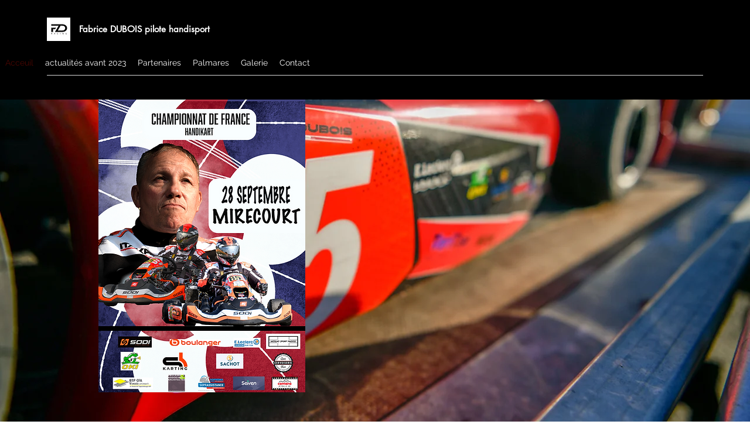

--- FILE ---
content_type: text/html; charset=UTF-8
request_url: https://www.fabricedubois.com/
body_size: 160434
content:
<!DOCTYPE html>
<html lang="fr">
<head>
  
  <!-- SEO Tags -->
  <title>Acceuil | fabrice dubois</title>
  <meta name="description" content="Fabrice Dubois pilote handikart. 1er pilote tétraplégique à rouler en karting. 20 ans de compétition sous les couleurs de Sodikart. Plusieurs fois champions de France et vainqueur du trophée international et récemment porteur de la flamme paralympique"/>
  <link rel="canonical" href="https://www.fabricedubois.com"/>
  <meta property="og:title" content="Acceuil | fabrice dubois"/>
  <meta property="og:description" content="Fabrice Dubois pilote handikart. 1er pilote tétraplégique à rouler en karting. 20 ans de compétition sous les couleurs de Sodikart. Plusieurs fois champions de France et vainqueur du trophée international et récemment porteur de la flamme paralympique"/>
  <meta property="og:image" content="https://static.wixstatic.com/media/aa6ab0_784aae4ef07d459f8d1230f7f4a1c1d9~mv2.jpg/v1/fill/w_1500,h_1000,al_c/aa6ab0_784aae4ef07d459f8d1230f7f4a1c1d9~mv2.jpg"/>
  <meta property="og:image:width" content="1500"/>
  <meta property="og:image:height" content="1000"/>
  <meta property="og:url" content="https://www.fabricedubois.com"/>
  <meta property="og:site_name" content="fabrice dubois"/>
  <meta property="og:type" content="website"/>
  <script type="application/ld+json">{"@context":"https://schema.org/","@type":"WebSite","name":"fabrice dubois","url":"https://www.fabricedubois.com"}</script>
  <link rel="alternate" href="https://www.fabricedubois.com/" hreflang="x-default"/>
  <link rel="alternate" href="https://www.fabricedubois.com/?lang=en" hreflang="en-gb"/>
  <link rel="alternate" href="https://www.fabricedubois.com/?lang=pt" hreflang="pt-br"/>
  <link rel="alternate" href="https://www.fabricedubois.com/" hreflang="fr-fr"/>
  <meta name="fb_admins_meta_tag" content="fdracing85"/>
  <meta name="google-site-verification" content="HmJV8bQ849zNcakoQpBydVJtbzsyWFoVq_gREH7a9jQ"/>
  <meta property="fb:admins" content="fdracing85"/>
  <meta name="twitter:card" content="summary_large_image"/>
  <meta name="twitter:title" content="Acceuil | fabrice dubois"/>
  <meta name="twitter:description" content="Fabrice Dubois pilote handikart. 1er pilote tétraplégique à rouler en karting. 20 ans de compétition sous les couleurs de Sodikart. Plusieurs fois champions de France et vainqueur du trophée international et récemment porteur de la flamme paralympique"/>
  <meta name="twitter:image" content="https://static.wixstatic.com/media/aa6ab0_784aae4ef07d459f8d1230f7f4a1c1d9~mv2.jpg/v1/fill/w_1500,h_1000,al_c/aa6ab0_784aae4ef07d459f8d1230f7f4a1c1d9~mv2.jpg"/>

  
  <meta charset='utf-8'>
  <meta name="viewport" content="width=device-width, initial-scale=1" id="wixDesktopViewport" />
  <meta http-equiv="X-UA-Compatible" content="IE=edge">
  <meta name="generator" content="Wix.com Website Builder"/>

  <link rel="icon" sizes="192x192" href="https://static.parastorage.com/client/pfavico.ico" type="image/x-icon"/>
  <link rel="shortcut icon" href="https://static.parastorage.com/client/pfavico.ico" type="image/x-icon"/>
  <link rel="apple-touch-icon" href="https://static.parastorage.com/client/pfavico.ico" type="image/x-icon"/>

  <!-- Safari Pinned Tab Icon -->
  <!-- <link rel="mask-icon" href="https://static.parastorage.com/client/pfavico.ico"> -->

  <!-- Original trials -->
  


  <!-- Segmenter Polyfill -->
  <script>
    if (!window.Intl || !window.Intl.Segmenter) {
      (function() {
        var script = document.createElement('script');
        script.src = 'https://static.parastorage.com/unpkg/@formatjs/intl-segmenter@11.7.10/polyfill.iife.js';
        document.head.appendChild(script);
      })();
    }
  </script>

  <!-- Legacy Polyfills -->
  <script nomodule="" src="https://static.parastorage.com/unpkg/core-js-bundle@3.2.1/minified.js"></script>
  <script nomodule="" src="https://static.parastorage.com/unpkg/focus-within-polyfill@5.0.9/dist/focus-within-polyfill.js"></script>

  <!-- Performance API Polyfills -->
  <script>
  (function () {
    var noop = function noop() {};
    if ("performance" in window === false) {
      window.performance = {};
    }
    window.performance.mark = performance.mark || noop;
    window.performance.measure = performance.measure || noop;
    if ("now" in window.performance === false) {
      var nowOffset = Date.now();
      if (performance.timing && performance.timing.navigationStart) {
        nowOffset = performance.timing.navigationStart;
      }
      window.performance.now = function now() {
        return Date.now() - nowOffset;
      };
    }
  })();
  </script>

  <!-- Globals Definitions -->
  <script>
    (function () {
      var now = Date.now()
      window.initialTimestamps = {
        initialTimestamp: now,
        initialRequestTimestamp: Math.round(performance.timeOrigin ? performance.timeOrigin : now - performance.now())
      }

      window.thunderboltTag = "libs-releases-GA-local"
      window.thunderboltVersion = "1.16780.0"
    })();
  </script>

  <!-- Essential Viewer Model -->
  <script type="application/json" id="wix-essential-viewer-model">{"fleetConfig":{"fleetName":"thunderbolt-seo-isolated-renderer","type":"GA","code":0},"mode":{"qa":false,"enableTestApi":false,"debug":false,"ssrIndicator":false,"ssrOnly":false,"siteAssetsFallback":"enable","versionIndicator":false},"componentsLibrariesTopology":[{"artifactId":"editor-elements","namespace":"wixui","url":"https:\/\/static.parastorage.com\/services\/editor-elements\/1.14853.0"},{"artifactId":"editor-elements","namespace":"dsgnsys","url":"https:\/\/static.parastorage.com\/services\/editor-elements\/1.14853.0"}],"siteFeaturesConfigs":{"sessionManager":{"isRunningInDifferentSiteContext":false}},"language":{"userLanguage":"fr"},"siteAssets":{"clientTopology":{"mediaRootUrl":"https:\/\/static.wixstatic.com","staticMediaUrl":"https:\/\/static.wixstatic.com\/media","moduleRepoUrl":"https:\/\/static.parastorage.com\/unpkg","fileRepoUrl":"https:\/\/static.parastorage.com\/services","viewerAppsUrl":"https:\/\/viewer-apps.parastorage.com","viewerAssetsUrl":"https:\/\/viewer-assets.parastorage.com","siteAssetsUrl":"https:\/\/siteassets.parastorage.com","pageJsonServerUrls":["https:\/\/pages.parastorage.com","https:\/\/staticorigin.wixstatic.com","https:\/\/www.fabricedubois.com","https:\/\/fallback.wix.com\/wix-html-editor-pages-webapp\/page"],"pathOfTBModulesInFileRepoForFallback":"wix-thunderbolt\/dist\/"}},"siteFeatures":["accessibility","appMonitoring","assetsLoader","businessLogger","captcha","clickHandlerRegistrar","commonConfig","componentsLoader","componentsRegistry","consentPolicy","cookiesManager","cyclicTabbing","domSelectors","dynamicPages","environmentWixCodeSdk","environment","locationWixCodeSdk","mpaNavigation","multilingual","navigationManager","navigationPhases","ooi","pages","panorama","protectedPages","renderer","reporter","routerFetch","router","scrollRestoration","seoWixCodeSdk","seo","sessionManager","siteMembersWixCodeSdk","siteMembers","siteScrollBlocker","siteWixCodeSdk","speculationRules","ssrCache","stores","structureApi","thunderboltInitializer","tpaCommons","translations","usedPlatformApis","warmupData","windowMessageRegistrar","windowWixCodeSdk","wixCustomElementComponent","wixEmbedsApi","componentsReact","platform"],"site":{"externalBaseUrl":"https:\/\/www.fabricedubois.com","isSEO":true},"media":{"staticMediaUrl":"https:\/\/static.wixstatic.com\/media","mediaRootUrl":"https:\/\/static.wixstatic.com\/","staticVideoUrl":"https:\/\/video.wixstatic.com\/"},"requestUrl":"https:\/\/www.fabricedubois.com\/","rollout":{"siteAssetsVersionsRollout":false,"isDACRollout":0,"isTBRollout":false},"commonConfig":{"brand":"wix","host":"VIEWER","bsi":"","consentPolicy":{},"consentPolicyHeader":{},"siteRevision":"2482","renderingFlow":"NONE","language":"fr","locale":"fr-fr"},"interactionSampleRatio":0.01,"dynamicModelUrl":"https:\/\/www.fabricedubois.com\/_api\/v2\/dynamicmodel","accessTokensUrl":"https:\/\/www.fabricedubois.com\/_api\/v1\/access-tokens","isExcludedFromSecurityExperiments":false,"experiments":{"specs.thunderbolt.hardenFetchAndXHR":true,"specs.thunderbolt.securityExperiments":true}}</script>
  <script>window.viewerModel = JSON.parse(document.getElementById('wix-essential-viewer-model').textContent)</script>

  <script>
    window.commonConfig = viewerModel.commonConfig
  </script>

  
  <!-- BEGIN handleAccessTokens bundle -->

  <script data-url="https://static.parastorage.com/services/wix-thunderbolt/dist/handleAccessTokens.inline.4f2f9a53.bundle.min.js">(()=>{"use strict";function e(e){let{context:o,property:r,value:n,enumerable:i=!0}=e,c=e.get,l=e.set;if(!r||void 0===n&&!c&&!l)return new Error("property and value are required");let a=o||globalThis,s=a?.[r],u={};if(void 0!==n)u.value=n;else{if(c){let e=t(c);e&&(u.get=e)}if(l){let e=t(l);e&&(u.set=e)}}let p={...u,enumerable:i||!1,configurable:!1};void 0!==n&&(p.writable=!1);try{Object.defineProperty(a,r,p)}catch(e){return e instanceof TypeError?s:e}return s}function t(e,t){return"function"==typeof e?e:!0===e?.async&&"function"==typeof e.func?t?async function(t){return e.func(t)}:async function(){return e.func()}:"function"==typeof e?.func?e.func:void 0}try{e({property:"strictDefine",value:e})}catch{}try{e({property:"defineStrictObject",value:r})}catch{}try{e({property:"defineStrictMethod",value:n})}catch{}var o=["toString","toLocaleString","valueOf","constructor","prototype"];function r(t){let{context:n,property:c,propertiesToExclude:l=[],skipPrototype:a=!1,hardenPrototypePropertiesToExclude:s=[]}=t;if(!c)return new Error("property is required");let u=(n||globalThis)[c],p={},f=i(n,c);u&&("object"==typeof u||"function"==typeof u)&&Reflect.ownKeys(u).forEach(t=>{if(!l.includes(t)&&!o.includes(t)){let o=i(u,t);if(o&&(o.writable||o.configurable)){let{value:r,get:n,set:i,enumerable:c=!1}=o,l={};void 0!==r?l.value=r:n?l.get=n:i&&(l.set=i);try{let o=e({context:u,property:t,...l,enumerable:c});p[t]=o}catch(e){if(!(e instanceof TypeError))throw e;try{p[t]=o.value||o.get||o.set}catch{}}}}});let d={originalObject:u,originalProperties:p};if(!a&&void 0!==u?.prototype){let e=r({context:u,property:"prototype",propertiesToExclude:s,skipPrototype:!0});e instanceof Error||(d.originalPrototype=e?.originalObject,d.originalPrototypeProperties=e?.originalProperties)}return e({context:n,property:c,value:u,enumerable:f?.enumerable}),d}function n(t,o){let r=(o||globalThis)[t],n=i(o||globalThis,t);return r&&n&&(n.writable||n.configurable)?(Object.freeze(r),e({context:globalThis,property:t,value:r})):r}function i(e,t){if(e&&t)try{return Reflect.getOwnPropertyDescriptor(e,t)}catch{return}}function c(e){if("string"!=typeof e)return e;try{return decodeURIComponent(e).toLowerCase().trim()}catch{return e.toLowerCase().trim()}}function l(e,t){let o="";if("string"==typeof e)o=e.split("=")[0]?.trim()||"";else{if(!e||"string"!=typeof e.name)return!1;o=e.name}return t.has(c(o)||"")}function a(e,t){let o;return o="string"==typeof e?e.split(";").map(e=>e.trim()).filter(e=>e.length>0):e||[],o.filter(e=>!l(e,t))}var s=null;function u(){return null===s&&(s=typeof Document>"u"?void 0:Object.getOwnPropertyDescriptor(Document.prototype,"cookie")),s}function p(t,o){if(!globalThis?.cookieStore)return;let r=globalThis.cookieStore.get.bind(globalThis.cookieStore),n=globalThis.cookieStore.getAll.bind(globalThis.cookieStore),i=globalThis.cookieStore.set.bind(globalThis.cookieStore),c=globalThis.cookieStore.delete.bind(globalThis.cookieStore);return e({context:globalThis.CookieStore.prototype,property:"get",value:async function(e){return l(("string"==typeof e?e:e.name)||"",t)?null:r.call(this,e)},enumerable:!0}),e({context:globalThis.CookieStore.prototype,property:"getAll",value:async function(){return a(await n.apply(this,Array.from(arguments)),t)},enumerable:!0}),e({context:globalThis.CookieStore.prototype,property:"set",value:async function(){let e=Array.from(arguments);if(!l(1===e.length?e[0].name:e[0],t))return i.apply(this,e);o&&console.warn(o)},enumerable:!0}),e({context:globalThis.CookieStore.prototype,property:"delete",value:async function(){let e=Array.from(arguments);if(!l(1===e.length?e[0].name:e[0],t))return c.apply(this,e)},enumerable:!0}),e({context:globalThis.cookieStore,property:"prototype",value:globalThis.CookieStore.prototype,enumerable:!1}),e({context:globalThis,property:"cookieStore",value:globalThis.cookieStore,enumerable:!0}),{get:r,getAll:n,set:i,delete:c}}var f=["TextEncoder","TextDecoder","XMLHttpRequestEventTarget","EventTarget","URL","JSON","Reflect","Object","Array","Map","Set","WeakMap","WeakSet","Promise","Symbol","Error"],d=["addEventListener","removeEventListener","dispatchEvent","encodeURI","encodeURIComponent","decodeURI","decodeURIComponent"];const y=(e,t)=>{try{const o=t?t.get.call(document):document.cookie;return o.split(";").map(e=>e.trim()).filter(t=>t?.startsWith(e))[0]?.split("=")[1]}catch(e){return""}},g=(e="",t="",o="/")=>`${e}=; ${t?`domain=${t};`:""} max-age=0; path=${o}; expires=Thu, 01 Jan 1970 00:00:01 GMT`;function m(){(function(){if("undefined"!=typeof window){const e=performance.getEntriesByType("navigation")[0];return"back_forward"===(e?.type||"")}return!1})()&&function(){const{counter:e}=function(){const e=b("getItem");if(e){const[t,o]=e.split("-"),r=o?parseInt(o,10):0;if(r>=3){const e=t?Number(t):0;if(Date.now()-e>6e4)return{counter:0}}return{counter:r}}return{counter:0}}();e<3?(!function(e=1){b("setItem",`${Date.now()}-${e}`)}(e+1),window.location.reload()):console.error("ATS: Max reload attempts reached")}()}function b(e,t){try{return sessionStorage[e]("reload",t||"")}catch(e){console.error("ATS: Error calling sessionStorage:",e)}}const h="client-session-bind",v="sec-fetch-unsupported",{experiments:w}=window.viewerModel,T=[h,"client-binding",v,"svSession","smSession","server-session-bind","wixSession2","wixSession3"].map(e=>e.toLowerCase()),{cookie:S}=function(t,o){let r=new Set(t);return e({context:document,property:"cookie",set:{func:e=>function(e,t,o,r){let n=u(),i=c(t.split(";")[0]||"")||"";[...o].every(e=>!i.startsWith(e.toLowerCase()))&&n?.set?n.set.call(e,t):r&&console.warn(r)}(document,e,r,o)},get:{func:()=>function(e,t){let o=u();if(!o?.get)throw new Error("Cookie descriptor or getter not available");return a(o.get.call(e),t).join("; ")}(document,r)},enumerable:!0}),{cookieStore:p(r,o),cookie:u()}}(T),k="tbReady",x="security_overrideGlobals",{experiments:E,siteFeaturesConfigs:C,accessTokensUrl:P}=window.viewerModel,R=P,M={},O=(()=>{const e=y(h,S);if(w["specs.thunderbolt.browserCacheReload"]){y(v,S)||e?b("removeItem"):m()}return(()=>{const e=g(h),t=g(h,location.hostname);S.set.call(document,e),S.set.call(document,t)})(),e})();O&&(M["client-binding"]=O);const D=fetch;addEventListener(k,function e(t){const{logger:o}=t.detail;try{window.tb.init({fetch:D,fetchHeaders:M})}catch(e){const t=new Error("TB003");o.meter(`${x}_${t.message}`,{paramsOverrides:{errorType:x,eventString:t.message}}),window?.viewerModel?.mode.debug&&console.error(e)}finally{removeEventListener(k,e)}}),E["specs.thunderbolt.hardenFetchAndXHR"]||(window.fetchDynamicModel=()=>C.sessionManager.isRunningInDifferentSiteContext?Promise.resolve({}):fetch(R,{credentials:"same-origin",headers:M}).then(function(e){if(!e.ok)throw new Error(`[${e.status}]${e.statusText}`);return e.json()}),window.dynamicModelPromise=window.fetchDynamicModel())})();
//# sourceMappingURL=https://static.parastorage.com/services/wix-thunderbolt/dist/handleAccessTokens.inline.4f2f9a53.bundle.min.js.map</script>

<!-- END handleAccessTokens bundle -->

<!-- BEGIN overrideGlobals bundle -->

<script data-url="https://static.parastorage.com/services/wix-thunderbolt/dist/overrideGlobals.inline.ec13bfcf.bundle.min.js">(()=>{"use strict";function e(e){let{context:r,property:o,value:n,enumerable:i=!0}=e,c=e.get,a=e.set;if(!o||void 0===n&&!c&&!a)return new Error("property and value are required");let l=r||globalThis,u=l?.[o],s={};if(void 0!==n)s.value=n;else{if(c){let e=t(c);e&&(s.get=e)}if(a){let e=t(a);e&&(s.set=e)}}let p={...s,enumerable:i||!1,configurable:!1};void 0!==n&&(p.writable=!1);try{Object.defineProperty(l,o,p)}catch(e){return e instanceof TypeError?u:e}return u}function t(e,t){return"function"==typeof e?e:!0===e?.async&&"function"==typeof e.func?t?async function(t){return e.func(t)}:async function(){return e.func()}:"function"==typeof e?.func?e.func:void 0}try{e({property:"strictDefine",value:e})}catch{}try{e({property:"defineStrictObject",value:o})}catch{}try{e({property:"defineStrictMethod",value:n})}catch{}var r=["toString","toLocaleString","valueOf","constructor","prototype"];function o(t){let{context:n,property:c,propertiesToExclude:a=[],skipPrototype:l=!1,hardenPrototypePropertiesToExclude:u=[]}=t;if(!c)return new Error("property is required");let s=(n||globalThis)[c],p={},f=i(n,c);s&&("object"==typeof s||"function"==typeof s)&&Reflect.ownKeys(s).forEach(t=>{if(!a.includes(t)&&!r.includes(t)){let r=i(s,t);if(r&&(r.writable||r.configurable)){let{value:o,get:n,set:i,enumerable:c=!1}=r,a={};void 0!==o?a.value=o:n?a.get=n:i&&(a.set=i);try{let r=e({context:s,property:t,...a,enumerable:c});p[t]=r}catch(e){if(!(e instanceof TypeError))throw e;try{p[t]=r.value||r.get||r.set}catch{}}}}});let d={originalObject:s,originalProperties:p};if(!l&&void 0!==s?.prototype){let e=o({context:s,property:"prototype",propertiesToExclude:u,skipPrototype:!0});e instanceof Error||(d.originalPrototype=e?.originalObject,d.originalPrototypeProperties=e?.originalProperties)}return e({context:n,property:c,value:s,enumerable:f?.enumerable}),d}function n(t,r){let o=(r||globalThis)[t],n=i(r||globalThis,t);return o&&n&&(n.writable||n.configurable)?(Object.freeze(o),e({context:globalThis,property:t,value:o})):o}function i(e,t){if(e&&t)try{return Reflect.getOwnPropertyDescriptor(e,t)}catch{return}}function c(e){if("string"!=typeof e)return e;try{return decodeURIComponent(e).toLowerCase().trim()}catch{return e.toLowerCase().trim()}}function a(e,t){return e instanceof Headers?e.forEach((r,o)=>{l(o,t)||e.delete(o)}):Object.keys(e).forEach(r=>{l(r,t)||delete e[r]}),e}function l(e,t){return!t.has(c(e)||"")}function u(e,t){let r=!0,o=function(e){let t,r;if(globalThis.Request&&e instanceof Request)t=e.url;else{if("function"!=typeof e?.toString)throw new Error("Unsupported type for url");t=e.toString()}try{return new URL(t).pathname}catch{return r=t.replace(/#.+/gi,"").split("?").shift(),r.startsWith("/")?r:`/${r}`}}(e),n=c(o);return n&&t.some(e=>n.includes(e))&&(r=!1),r}function s(t,r,o){let n=fetch,i=XMLHttpRequest,c=new Set(r);function s(){let e=new i,r=e.open,n=e.setRequestHeader;return e.open=function(){let n=Array.from(arguments),i=n[1];if(n.length<2||u(i,t))return r.apply(e,n);throw new Error(o||`Request not allowed for path ${i}`)},e.setRequestHeader=function(t,r){l(decodeURIComponent(t),c)&&n.call(e,t,r)},e}return e({property:"fetch",value:function(){let e=function(e,t){return globalThis.Request&&e[0]instanceof Request&&e[0]?.headers?a(e[0].headers,t):e[1]?.headers&&a(e[1].headers,t),e}(arguments,c);return u(arguments[0],t)?n.apply(globalThis,Array.from(e)):new Promise((e,t)=>{t(new Error(o||`Request not allowed for path ${arguments[0]}`))})},enumerable:!0}),e({property:"XMLHttpRequest",value:s,enumerable:!0}),Object.keys(i).forEach(e=>{s[e]=i[e]}),{fetch:n,XMLHttpRequest:i}}var p=["TextEncoder","TextDecoder","XMLHttpRequestEventTarget","EventTarget","URL","JSON","Reflect","Object","Array","Map","Set","WeakMap","WeakSet","Promise","Symbol","Error"],f=["addEventListener","removeEventListener","dispatchEvent","encodeURI","encodeURIComponent","decodeURI","decodeURIComponent"];const d=function(){let t=globalThis.open,r=document.open;function o(e,r,o){let n="string"!=typeof e,i=t.call(window,e,r,o);return n||e&&function(e){return e.startsWith("//")&&/(?:[a-z0-9](?:[a-z0-9-]{0,61}[a-z0-9])?\.)+[a-z0-9][a-z0-9-]{0,61}[a-z0-9]/g.test(`${location.protocol}:${e}`)&&(e=`${location.protocol}${e}`),!e.startsWith("http")||new URL(e).hostname===location.hostname}(e)?{}:i}return e({property:"open",value:o,context:globalThis,enumerable:!0}),e({property:"open",value:function(e,t,n){return e?o(e,t,n):r.call(document,e||"",t||"",n||"")},context:document,enumerable:!0}),{open:t,documentOpen:r}},y=function(){let t=document.createElement,r=Element.prototype.setAttribute,o=Element.prototype.setAttributeNS;return e({property:"createElement",context:document,value:function(n,i){let a=t.call(document,n,i);if("iframe"===c(n)){e({property:"srcdoc",context:a,get:()=>"",set:()=>{console.warn("`srcdoc` is not allowed in iframe elements.")}});let t=function(e,t){"srcdoc"!==e.toLowerCase()?r.call(a,e,t):console.warn("`srcdoc` attribute is not allowed to be set.")},n=function(e,t,r){"srcdoc"!==t.toLowerCase()?o.call(a,e,t,r):console.warn("`srcdoc` attribute is not allowed to be set.")};a.setAttribute=t,a.setAttributeNS=n}return a},enumerable:!0}),{createElement:t,setAttribute:r,setAttributeNS:o}},m=["client-binding"],b=["/_api/v1/access-tokens","/_api/v2/dynamicmodel","/_api/one-app-session-web/v3/businesses"],h=function(){let t=setTimeout,r=setInterval;return o("setTimeout",0,globalThis),o("setInterval",0,globalThis),{setTimeout:t,setInterval:r};function o(t,r,o){let n=o||globalThis,i=n[t];if(!i||"function"!=typeof i)throw new Error(`Function ${t} not found or is not a function`);e({property:t,value:function(){let e=Array.from(arguments);if("string"!=typeof e[r])return i.apply(n,e);console.warn(`Calling ${t} with a String Argument at index ${r} is not allowed`)},context:o,enumerable:!0})}},v=function(){if(navigator&&"serviceWorker"in navigator){let t=navigator.serviceWorker.register;return e({context:navigator.serviceWorker,property:"register",value:function(){console.log("Service worker registration is not allowed")},enumerable:!0}),{register:t}}return{}};performance.mark("overrideGlobals started");const{isExcludedFromSecurityExperiments:g,experiments:w}=window.viewerModel,E=!g&&w["specs.thunderbolt.securityExperiments"];try{d(),E&&y(),w["specs.thunderbolt.hardenFetchAndXHR"]&&E&&s(b,m),v(),(e=>{let t=[],r=[];r=r.concat(["TextEncoder","TextDecoder"]),e&&(r=r.concat(["XMLHttpRequestEventTarget","EventTarget"])),r=r.concat(["URL","JSON"]),e&&(t=t.concat(["addEventListener","removeEventListener"])),t=t.concat(["encodeURI","encodeURIComponent","decodeURI","decodeURIComponent"]),r=r.concat(["String","Number"]),e&&r.push("Object"),r=r.concat(["Reflect"]),t.forEach(e=>{n(e),["addEventListener","removeEventListener"].includes(e)&&n(e,document)}),r.forEach(e=>{o({property:e})})})(E),E&&h()}catch(e){window?.viewerModel?.mode.debug&&console.error(e);const t=new Error("TB006");window.fedops?.reportError(t,"security_overrideGlobals"),window.Sentry?window.Sentry.captureException(t):globalThis.defineStrictProperty("sentryBuffer",[t],window,!1)}performance.mark("overrideGlobals ended")})();
//# sourceMappingURL=https://static.parastorage.com/services/wix-thunderbolt/dist/overrideGlobals.inline.ec13bfcf.bundle.min.js.map</script>

<!-- END overrideGlobals bundle -->


  
  <script>
    window.commonConfig = viewerModel.commonConfig

	
  </script>

  <!-- Initial CSS -->
  <style data-url="https://static.parastorage.com/services/wix-thunderbolt/dist/main.347af09f.min.css">@keyframes slide-horizontal-new{0%{transform:translateX(100%)}}@keyframes slide-horizontal-old{80%{opacity:1}to{opacity:0;transform:translateX(-100%)}}@keyframes slide-vertical-new{0%{transform:translateY(-100%)}}@keyframes slide-vertical-old{80%{opacity:1}to{opacity:0;transform:translateY(100%)}}@keyframes out-in-new{0%{opacity:0}}@keyframes out-in-old{to{opacity:0}}:root:active-view-transition{view-transition-name:none}::view-transition{pointer-events:none}:root:active-view-transition::view-transition-new(page-group),:root:active-view-transition::view-transition-old(page-group){animation-duration:.6s;cursor:wait;pointer-events:all}:root:active-view-transition-type(SlideHorizontal)::view-transition-old(page-group){animation:slide-horizontal-old .6s cubic-bezier(.83,0,.17,1) forwards;mix-blend-mode:normal}:root:active-view-transition-type(SlideHorizontal)::view-transition-new(page-group){animation:slide-horizontal-new .6s cubic-bezier(.83,0,.17,1) backwards;mix-blend-mode:normal}:root:active-view-transition-type(SlideVertical)::view-transition-old(page-group){animation:slide-vertical-old .6s cubic-bezier(.83,0,.17,1) forwards;mix-blend-mode:normal}:root:active-view-transition-type(SlideVertical)::view-transition-new(page-group){animation:slide-vertical-new .6s cubic-bezier(.83,0,.17,1) backwards;mix-blend-mode:normal}:root:active-view-transition-type(OutIn)::view-transition-old(page-group){animation:out-in-old .35s cubic-bezier(.22,1,.36,1) forwards}:root:active-view-transition-type(OutIn)::view-transition-new(page-group){animation:out-in-new .35s cubic-bezier(.64,0,.78,0) .35s backwards}@media(prefers-reduced-motion:reduce){::view-transition-group(*),::view-transition-new(*),::view-transition-old(*){animation:none!important}}body,html{background:transparent;border:0;margin:0;outline:0;padding:0;vertical-align:baseline}body{--scrollbar-width:0px;font-family:Arial,Helvetica,sans-serif;font-size:10px}body,html{height:100%}body{overflow-x:auto;overflow-y:scroll}body:not(.responsive) #site-root{min-width:var(--site-width);width:100%}body:not([data-js-loaded]) [data-hide-prejs]{visibility:hidden}interact-element{display:contents}#SITE_CONTAINER{position:relative}:root{--one-unit:1vw;--section-max-width:9999px;--spx-stopper-max:9999px;--spx-stopper-min:0px;--browser-zoom:1}@supports(-webkit-appearance:none) and (stroke-color:transparent){:root{--safari-sticky-fix:opacity;--experimental-safari-sticky-fix:translateZ(0)}}@supports(container-type:inline-size){:root{--one-unit:1cqw}}[id^=oldHoverBox-]{mix-blend-mode:plus-lighter;transition:opacity .5s ease,visibility .5s ease}[data-mesh-id$=inlineContent-gridContainer]:has(>[id^=oldHoverBox-]){isolation:isolate}</style>
<style data-url="https://static.parastorage.com/services/wix-thunderbolt/dist/main.renderer.9cb0985f.min.css">a,abbr,acronym,address,applet,b,big,blockquote,button,caption,center,cite,code,dd,del,dfn,div,dl,dt,em,fieldset,font,footer,form,h1,h2,h3,h4,h5,h6,header,i,iframe,img,ins,kbd,label,legend,li,nav,object,ol,p,pre,q,s,samp,section,small,span,strike,strong,sub,sup,table,tbody,td,tfoot,th,thead,title,tr,tt,u,ul,var{background:transparent;border:0;margin:0;outline:0;padding:0;vertical-align:baseline}input,select,textarea{box-sizing:border-box;font-family:Helvetica,Arial,sans-serif}ol,ul{list-style:none}blockquote,q{quotes:none}ins{text-decoration:none}del{text-decoration:line-through}table{border-collapse:collapse;border-spacing:0}a{cursor:pointer;text-decoration:none}.testStyles{overflow-y:hidden}.reset-button{-webkit-appearance:none;background:none;border:0;color:inherit;font:inherit;line-height:normal;outline:0;overflow:visible;padding:0;-webkit-user-select:none;-moz-user-select:none;-ms-user-select:none}:focus{outline:none}body.device-mobile-optimized:not(.disable-site-overflow){overflow-x:hidden;overflow-y:scroll}body.device-mobile-optimized:not(.responsive) #SITE_CONTAINER{margin-left:auto;margin-right:auto;overflow-x:visible;position:relative;width:320px}body.device-mobile-optimized:not(.responsive):not(.blockSiteScrolling) #SITE_CONTAINER{margin-top:0}body.device-mobile-optimized>*{max-width:100%!important}body.device-mobile-optimized #site-root{overflow-x:hidden;overflow-y:hidden}@supports(overflow:clip){body.device-mobile-optimized #site-root{overflow-x:clip;overflow-y:clip}}body.device-mobile-non-optimized #SITE_CONTAINER #site-root{overflow-x:clip;overflow-y:clip}body.device-mobile-non-optimized.fullScreenMode{background-color:#5f6360}body.device-mobile-non-optimized.fullScreenMode #MOBILE_ACTIONS_MENU,body.device-mobile-non-optimized.fullScreenMode #SITE_BACKGROUND,body.device-mobile-non-optimized.fullScreenMode #site-root,body.fullScreenMode #WIX_ADS{visibility:hidden}body.fullScreenMode{overflow-x:hidden!important;overflow-y:hidden!important}body.fullScreenMode.device-mobile-optimized #TINY_MENU{opacity:0;pointer-events:none}body.fullScreenMode-scrollable.device-mobile-optimized{overflow-x:hidden!important;overflow-y:auto!important}body.fullScreenMode-scrollable.device-mobile-optimized #masterPage,body.fullScreenMode-scrollable.device-mobile-optimized #site-root{overflow-x:hidden!important;overflow-y:hidden!important}body.fullScreenMode-scrollable.device-mobile-optimized #SITE_BACKGROUND,body.fullScreenMode-scrollable.device-mobile-optimized #masterPage{height:auto!important}body.fullScreenMode-scrollable.device-mobile-optimized #masterPage.mesh-layout{height:0!important}body.blockSiteScrolling,body.siteScrollingBlocked{position:fixed;width:100%}body.blockSiteScrolling #SITE_CONTAINER{margin-top:calc(var(--blocked-site-scroll-margin-top)*-1)}#site-root{margin:0 auto;min-height:100%;position:relative;top:var(--wix-ads-height)}#site-root img:not([src]){visibility:hidden}#site-root svg img:not([src]){visibility:visible}.auto-generated-link{color:inherit}#SCROLL_TO_BOTTOM,#SCROLL_TO_TOP{height:0}.has-click-trigger{cursor:pointer}.fullScreenOverlay{bottom:0;display:flex;justify-content:center;left:0;overflow-y:hidden;position:fixed;right:0;top:-60px;z-index:1005}.fullScreenOverlay>.fullScreenOverlayContent{bottom:0;left:0;margin:0 auto;overflow:hidden;position:absolute;right:0;top:60px;transform:translateZ(0)}[data-mesh-id$=centeredContent],[data-mesh-id$=form],[data-mesh-id$=inlineContent]{pointer-events:none;position:relative}[data-mesh-id$=-gridWrapper],[data-mesh-id$=-rotated-wrapper]{pointer-events:none}[data-mesh-id$=-gridContainer]>*,[data-mesh-id$=-rotated-wrapper]>*,[data-mesh-id$=inlineContent]>:not([data-mesh-id$=-gridContainer]){pointer-events:auto}.device-mobile-optimized #masterPage.mesh-layout #SOSP_CONTAINER_CUSTOM_ID{grid-area:2/1/3/2;-ms-grid-row:2;position:relative}#masterPage.mesh-layout{-ms-grid-rows:max-content max-content min-content max-content;-ms-grid-columns:100%;align-items:start;display:-ms-grid;display:grid;grid-template-columns:100%;grid-template-rows:max-content max-content min-content max-content;justify-content:stretch}#masterPage.mesh-layout #PAGES_CONTAINER,#masterPage.mesh-layout #SITE_FOOTER-placeholder,#masterPage.mesh-layout #SITE_FOOTER_WRAPPER,#masterPage.mesh-layout #SITE_HEADER-placeholder,#masterPage.mesh-layout #SITE_HEADER_WRAPPER,#masterPage.mesh-layout #SOSP_CONTAINER_CUSTOM_ID[data-state~=mobileView],#masterPage.mesh-layout #soapAfterPagesContainer,#masterPage.mesh-layout #soapBeforePagesContainer{-ms-grid-row-align:start;-ms-grid-column-align:start;-ms-grid-column:1}#masterPage.mesh-layout #SITE_HEADER-placeholder,#masterPage.mesh-layout #SITE_HEADER_WRAPPER{grid-area:1/1/2/2;-ms-grid-row:1}#masterPage.mesh-layout #PAGES_CONTAINER,#masterPage.mesh-layout #soapAfterPagesContainer,#masterPage.mesh-layout #soapBeforePagesContainer{grid-area:3/1/4/2;-ms-grid-row:3}#masterPage.mesh-layout #soapAfterPagesContainer,#masterPage.mesh-layout #soapBeforePagesContainer{width:100%}#masterPage.mesh-layout #PAGES_CONTAINER{align-self:stretch}#masterPage.mesh-layout main#PAGES_CONTAINER{display:block}#masterPage.mesh-layout #SITE_FOOTER-placeholder,#masterPage.mesh-layout #SITE_FOOTER_WRAPPER{grid-area:4/1/5/2;-ms-grid-row:4}#masterPage.mesh-layout #SITE_PAGES,#masterPage.mesh-layout [data-mesh-id=PAGES_CONTAINERcenteredContent],#masterPage.mesh-layout [data-mesh-id=PAGES_CONTAINERinlineContent]{height:100%}#masterPage.mesh-layout.desktop>*{width:100%}#masterPage.mesh-layout #PAGES_CONTAINER,#masterPage.mesh-layout #SITE_FOOTER,#masterPage.mesh-layout #SITE_FOOTER_WRAPPER,#masterPage.mesh-layout #SITE_HEADER,#masterPage.mesh-layout #SITE_HEADER_WRAPPER,#masterPage.mesh-layout #SITE_PAGES,#masterPage.mesh-layout #masterPageinlineContent{position:relative}#masterPage.mesh-layout #SITE_HEADER{grid-area:1/1/2/2}#masterPage.mesh-layout #SITE_FOOTER{grid-area:4/1/5/2}#masterPage.mesh-layout.overflow-x-clip #SITE_FOOTER,#masterPage.mesh-layout.overflow-x-clip #SITE_HEADER{overflow-x:clip}[data-z-counter]{z-index:0}[data-z-counter="0"]{z-index:auto}.wixSiteProperties{-webkit-font-smoothing:antialiased;-moz-osx-font-smoothing:grayscale}:root{--wst-button-color-fill-primary:rgb(var(--color_48));--wst-button-color-border-primary:rgb(var(--color_49));--wst-button-color-text-primary:rgb(var(--color_50));--wst-button-color-fill-primary-hover:rgb(var(--color_51));--wst-button-color-border-primary-hover:rgb(var(--color_52));--wst-button-color-text-primary-hover:rgb(var(--color_53));--wst-button-color-fill-primary-disabled:rgb(var(--color_54));--wst-button-color-border-primary-disabled:rgb(var(--color_55));--wst-button-color-text-primary-disabled:rgb(var(--color_56));--wst-button-color-fill-secondary:rgb(var(--color_57));--wst-button-color-border-secondary:rgb(var(--color_58));--wst-button-color-text-secondary:rgb(var(--color_59));--wst-button-color-fill-secondary-hover:rgb(var(--color_60));--wst-button-color-border-secondary-hover:rgb(var(--color_61));--wst-button-color-text-secondary-hover:rgb(var(--color_62));--wst-button-color-fill-secondary-disabled:rgb(var(--color_63));--wst-button-color-border-secondary-disabled:rgb(var(--color_64));--wst-button-color-text-secondary-disabled:rgb(var(--color_65));--wst-color-fill-base-1:rgb(var(--color_36));--wst-color-fill-base-2:rgb(var(--color_37));--wst-color-fill-base-shade-1:rgb(var(--color_38));--wst-color-fill-base-shade-2:rgb(var(--color_39));--wst-color-fill-base-shade-3:rgb(var(--color_40));--wst-color-fill-accent-1:rgb(var(--color_41));--wst-color-fill-accent-2:rgb(var(--color_42));--wst-color-fill-accent-3:rgb(var(--color_43));--wst-color-fill-accent-4:rgb(var(--color_44));--wst-color-fill-background-primary:rgb(var(--color_11));--wst-color-fill-background-secondary:rgb(var(--color_12));--wst-color-text-primary:rgb(var(--color_15));--wst-color-text-secondary:rgb(var(--color_14));--wst-color-action:rgb(var(--color_18));--wst-color-disabled:rgb(var(--color_39));--wst-color-title:rgb(var(--color_45));--wst-color-subtitle:rgb(var(--color_46));--wst-color-line:rgb(var(--color_47));--wst-font-style-h2:var(--font_2);--wst-font-style-h3:var(--font_3);--wst-font-style-h4:var(--font_4);--wst-font-style-h5:var(--font_5);--wst-font-style-h6:var(--font_6);--wst-font-style-body-large:var(--font_7);--wst-font-style-body-medium:var(--font_8);--wst-font-style-body-small:var(--font_9);--wst-font-style-body-x-small:var(--font_10);--wst-color-custom-1:rgb(var(--color_13));--wst-color-custom-2:rgb(var(--color_16));--wst-color-custom-3:rgb(var(--color_17));--wst-color-custom-4:rgb(var(--color_19));--wst-color-custom-5:rgb(var(--color_20));--wst-color-custom-6:rgb(var(--color_21));--wst-color-custom-7:rgb(var(--color_22));--wst-color-custom-8:rgb(var(--color_23));--wst-color-custom-9:rgb(var(--color_24));--wst-color-custom-10:rgb(var(--color_25));--wst-color-custom-11:rgb(var(--color_26));--wst-color-custom-12:rgb(var(--color_27));--wst-color-custom-13:rgb(var(--color_28));--wst-color-custom-14:rgb(var(--color_29));--wst-color-custom-15:rgb(var(--color_30));--wst-color-custom-16:rgb(var(--color_31));--wst-color-custom-17:rgb(var(--color_32));--wst-color-custom-18:rgb(var(--color_33));--wst-color-custom-19:rgb(var(--color_34));--wst-color-custom-20:rgb(var(--color_35))}.wix-presets-wrapper{display:contents}</style>

  <meta name="format-detection" content="telephone=no">
  <meta name="skype_toolbar" content="skype_toolbar_parser_compatible">
  
  

  

  

  <!-- head performance data start -->
  
  <!-- head performance data end -->
  

    


    
<style data-href="https://static.parastorage.com/services/editor-elements-library/dist/thunderbolt/rb_wixui.thunderbolt_bootstrap.a1b00b19.min.css">.cwL6XW{cursor:pointer}.sNF2R0{opacity:0}.hLoBV3{transition:opacity var(--transition-duration) cubic-bezier(.37,0,.63,1)}.Rdf41z,.hLoBV3{opacity:1}.ftlZWo{transition:opacity var(--transition-duration) cubic-bezier(.37,0,.63,1)}.ATGlOr,.ftlZWo{opacity:0}.KQSXD0{transition:opacity var(--transition-duration) cubic-bezier(.64,0,.78,0)}.KQSXD0,.pagQKE{opacity:1}._6zG5H{opacity:0;transition:opacity var(--transition-duration) cubic-bezier(.22,1,.36,1)}.BB49uC{transform:translateX(100%)}.j9xE1V{transition:transform var(--transition-duration) cubic-bezier(.87,0,.13,1)}.ICs7Rs,.j9xE1V{transform:translateX(0)}.DxijZJ{transition:transform var(--transition-duration) cubic-bezier(.87,0,.13,1)}.B5kjYq,.DxijZJ{transform:translateX(-100%)}.cJijIV{transition:transform var(--transition-duration) cubic-bezier(.87,0,.13,1)}.cJijIV,.hOxaWM{transform:translateX(0)}.T9p3fN{transform:translateX(100%);transition:transform var(--transition-duration) cubic-bezier(.87,0,.13,1)}.qDxYJm{transform:translateY(100%)}.aA9V0P{transition:transform var(--transition-duration) cubic-bezier(.87,0,.13,1)}.YPXPAS,.aA9V0P{transform:translateY(0)}.Xf2zsA{transition:transform var(--transition-duration) cubic-bezier(.87,0,.13,1)}.Xf2zsA,.y7Kt7s{transform:translateY(-100%)}.EeUgMu{transition:transform var(--transition-duration) cubic-bezier(.87,0,.13,1)}.EeUgMu,.fdHrtm{transform:translateY(0)}.WIFaG4{transform:translateY(100%);transition:transform var(--transition-duration) cubic-bezier(.87,0,.13,1)}body:not(.responsive) .JsJXaX{overflow-x:clip}:root:active-view-transition .JsJXaX{view-transition-name:page-group}.AnQkDU{display:grid;grid-template-columns:1fr;grid-template-rows:1fr;height:100%}.AnQkDU>div{align-self:stretch!important;grid-area:1/1/2/2;justify-self:stretch!important}.StylableButton2545352419__root{-archetype:box;border:none;box-sizing:border-box;cursor:pointer;display:block;height:100%;min-height:10px;min-width:10px;padding:0;touch-action:manipulation;width:100%}.StylableButton2545352419__root[disabled]{pointer-events:none}.StylableButton2545352419__root:not(:hover):not([disabled]).StylableButton2545352419--hasBackgroundColor{background-color:var(--corvid-background-color)!important}.StylableButton2545352419__root:hover:not([disabled]).StylableButton2545352419--hasHoverBackgroundColor{background-color:var(--corvid-hover-background-color)!important}.StylableButton2545352419__root:not(:hover)[disabled].StylableButton2545352419--hasDisabledBackgroundColor{background-color:var(--corvid-disabled-background-color)!important}.StylableButton2545352419__root:not(:hover):not([disabled]).StylableButton2545352419--hasBorderColor{border-color:var(--corvid-border-color)!important}.StylableButton2545352419__root:hover:not([disabled]).StylableButton2545352419--hasHoverBorderColor{border-color:var(--corvid-hover-border-color)!important}.StylableButton2545352419__root:not(:hover)[disabled].StylableButton2545352419--hasDisabledBorderColor{border-color:var(--corvid-disabled-border-color)!important}.StylableButton2545352419__root.StylableButton2545352419--hasBorderRadius{border-radius:var(--corvid-border-radius)!important}.StylableButton2545352419__root.StylableButton2545352419--hasBorderWidth{border-width:var(--corvid-border-width)!important}.StylableButton2545352419__root:not(:hover):not([disabled]).StylableButton2545352419--hasColor,.StylableButton2545352419__root:not(:hover):not([disabled]).StylableButton2545352419--hasColor .StylableButton2545352419__label{color:var(--corvid-color)!important}.StylableButton2545352419__root:hover:not([disabled]).StylableButton2545352419--hasHoverColor,.StylableButton2545352419__root:hover:not([disabled]).StylableButton2545352419--hasHoverColor .StylableButton2545352419__label{color:var(--corvid-hover-color)!important}.StylableButton2545352419__root:not(:hover)[disabled].StylableButton2545352419--hasDisabledColor,.StylableButton2545352419__root:not(:hover)[disabled].StylableButton2545352419--hasDisabledColor .StylableButton2545352419__label{color:var(--corvid-disabled-color)!important}.StylableButton2545352419__link{-archetype:box;box-sizing:border-box;color:#000;text-decoration:none}.StylableButton2545352419__container{align-items:center;display:flex;flex-basis:auto;flex-direction:row;flex-grow:1;height:100%;justify-content:center;overflow:hidden;transition:all .2s ease,visibility 0s;width:100%}.StylableButton2545352419__label{-archetype:text;-controller-part-type:LayoutChildDisplayDropdown,LayoutFlexChildSpacing(first);max-width:100%;min-width:1.8em;overflow:hidden;text-align:center;text-overflow:ellipsis;transition:inherit;white-space:nowrap}.StylableButton2545352419__root.StylableButton2545352419--isMaxContent .StylableButton2545352419__label{text-overflow:unset}.StylableButton2545352419__root.StylableButton2545352419--isWrapText .StylableButton2545352419__label{min-width:10px;overflow-wrap:break-word;white-space:break-spaces;word-break:break-word}.StylableButton2545352419__icon{-archetype:icon;-controller-part-type:LayoutChildDisplayDropdown,LayoutFlexChildSpacing(last);flex-shrink:0;height:50px;min-width:1px;transition:inherit}.StylableButton2545352419__icon.StylableButton2545352419--override{display:block!important}.StylableButton2545352419__icon svg,.StylableButton2545352419__icon>span{display:flex;height:inherit;width:inherit}.StylableButton2545352419__root:not(:hover):not([disalbed]).StylableButton2545352419--hasIconColor .StylableButton2545352419__icon svg{fill:var(--corvid-icon-color)!important;stroke:var(--corvid-icon-color)!important}.StylableButton2545352419__root:hover:not([disabled]).StylableButton2545352419--hasHoverIconColor .StylableButton2545352419__icon svg{fill:var(--corvid-hover-icon-color)!important;stroke:var(--corvid-hover-icon-color)!important}.StylableButton2545352419__root:not(:hover)[disabled].StylableButton2545352419--hasDisabledIconColor .StylableButton2545352419__icon svg{fill:var(--corvid-disabled-icon-color)!important;stroke:var(--corvid-disabled-icon-color)!important}.aeyn4z{bottom:0;left:0;position:absolute;right:0;top:0}.qQrFOK{cursor:pointer}.VDJedC{-webkit-tap-highlight-color:rgba(0,0,0,0);fill:var(--corvid-fill-color,var(--fill));fill-opacity:var(--fill-opacity);stroke:var(--corvid-stroke-color,var(--stroke));stroke-opacity:var(--stroke-opacity);stroke-width:var(--stroke-width);filter:var(--drop-shadow,none);opacity:var(--opacity);transform:var(--flip)}.VDJedC,.VDJedC svg{bottom:0;left:0;position:absolute;right:0;top:0}.VDJedC svg{height:var(--svg-calculated-height,100%);margin:auto;padding:var(--svg-calculated-padding,0);width:var(--svg-calculated-width,100%)}.VDJedC svg:not([data-type=ugc]){overflow:visible}.l4CAhn *{vector-effect:non-scaling-stroke}.Z_l5lU{-webkit-text-size-adjust:100%;-moz-text-size-adjust:100%;text-size-adjust:100%}ol.font_100,ul.font_100{color:#080808;font-family:"Arial, Helvetica, sans-serif",serif;font-size:10px;font-style:normal;font-variant:normal;font-weight:400;letter-spacing:normal;line-height:normal;margin:0;text-decoration:none}ol.font_100 li,ul.font_100 li{margin-bottom:12px}ol.wix-list-text-align,ul.wix-list-text-align{list-style-position:inside}ol.wix-list-text-align h1,ol.wix-list-text-align h2,ol.wix-list-text-align h3,ol.wix-list-text-align h4,ol.wix-list-text-align h5,ol.wix-list-text-align h6,ol.wix-list-text-align p,ul.wix-list-text-align h1,ul.wix-list-text-align h2,ul.wix-list-text-align h3,ul.wix-list-text-align h4,ul.wix-list-text-align h5,ul.wix-list-text-align h6,ul.wix-list-text-align p{display:inline}.HQSswv{cursor:pointer}.yi6otz{clip:rect(0 0 0 0);border:0;height:1px;margin:-1px;overflow:hidden;padding:0;position:absolute;width:1px}.zQ9jDz [data-attr-richtext-marker=true]{display:block}.zQ9jDz [data-attr-richtext-marker=true] table{border-collapse:collapse;margin:15px 0;width:100%}.zQ9jDz [data-attr-richtext-marker=true] table td{padding:12px;position:relative}.zQ9jDz [data-attr-richtext-marker=true] table td:after{border-bottom:1px solid currentColor;border-left:1px solid currentColor;bottom:0;content:"";left:0;opacity:.2;position:absolute;right:0;top:0}.zQ9jDz [data-attr-richtext-marker=true] table tr td:last-child:after{border-right:1px solid currentColor}.zQ9jDz [data-attr-richtext-marker=true] table tr:first-child td:after{border-top:1px solid currentColor}@supports(-webkit-appearance:none) and (stroke-color:transparent){.qvSjx3>*>:first-child{vertical-align:top}}@supports(-webkit-touch-callout:none){.qvSjx3>*>:first-child{vertical-align:top}}.LkZBpT :is(p,h1,h2,h3,h4,h5,h6,ul,ol,span[data-attr-richtext-marker],blockquote,div) [class$=rich-text__text],.LkZBpT :is(p,h1,h2,h3,h4,h5,h6,ul,ol,span[data-attr-richtext-marker],blockquote,div)[class$=rich-text__text]{color:var(--corvid-color,currentColor)}.LkZBpT :is(p,h1,h2,h3,h4,h5,h6,ul,ol,span[data-attr-richtext-marker],blockquote,div) span[style*=color]{color:var(--corvid-color,currentColor)!important}.Kbom4H{direction:var(--text-direction);min-height:var(--min-height);min-width:var(--min-width)}.Kbom4H .upNqi2{word-wrap:break-word;height:100%;overflow-wrap:break-word;position:relative;width:100%}.Kbom4H .upNqi2 ul{list-style:disc inside}.Kbom4H .upNqi2 li{margin-bottom:12px}.MMl86N blockquote,.MMl86N div,.MMl86N h1,.MMl86N h2,.MMl86N h3,.MMl86N h4,.MMl86N h5,.MMl86N h6,.MMl86N p{letter-spacing:normal;line-height:normal}.gYHZuN{min-height:var(--min-height);min-width:var(--min-width)}.gYHZuN .upNqi2{word-wrap:break-word;height:100%;overflow-wrap:break-word;position:relative;width:100%}.gYHZuN .upNqi2 ol,.gYHZuN .upNqi2 ul{letter-spacing:normal;line-height:normal;margin-inline-start:.5em;padding-inline-start:1.3em}.gYHZuN .upNqi2 ul{list-style-type:disc}.gYHZuN .upNqi2 ol{list-style-type:decimal}.gYHZuN .upNqi2 ol ul,.gYHZuN .upNqi2 ul ul{line-height:normal;list-style-type:circle}.gYHZuN .upNqi2 ol ol ul,.gYHZuN .upNqi2 ol ul ul,.gYHZuN .upNqi2 ul ol ul,.gYHZuN .upNqi2 ul ul ul{line-height:normal;list-style-type:square}.gYHZuN .upNqi2 li{font-style:inherit;font-weight:inherit;letter-spacing:normal;line-height:inherit}.gYHZuN .upNqi2 h1,.gYHZuN .upNqi2 h2,.gYHZuN .upNqi2 h3,.gYHZuN .upNqi2 h4,.gYHZuN .upNqi2 h5,.gYHZuN .upNqi2 h6,.gYHZuN .upNqi2 p{letter-spacing:normal;line-height:normal;margin-block:0;margin:0}.gYHZuN .upNqi2 a{color:inherit}.MMl86N,.ku3DBC{word-wrap:break-word;direction:var(--text-direction);min-height:var(--min-height);min-width:var(--min-width);mix-blend-mode:var(--blendMode,normal);overflow-wrap:break-word;pointer-events:none;text-align:start;text-shadow:var(--textOutline,0 0 transparent),var(--textShadow,0 0 transparent);text-transform:var(--textTransform,"none")}.MMl86N>*,.ku3DBC>*{pointer-events:auto}.MMl86N li,.ku3DBC li{font-style:inherit;font-weight:inherit;letter-spacing:normal;line-height:inherit}.MMl86N ol,.MMl86N ul,.ku3DBC ol,.ku3DBC ul{letter-spacing:normal;line-height:normal;margin-inline-end:0;margin-inline-start:.5em}.MMl86N:not(.Vq6kJx) ol,.MMl86N:not(.Vq6kJx) ul,.ku3DBC:not(.Vq6kJx) ol,.ku3DBC:not(.Vq6kJx) ul{padding-inline-end:0;padding-inline-start:1.3em}.MMl86N ul,.ku3DBC ul{list-style-type:disc}.MMl86N ol,.ku3DBC ol{list-style-type:decimal}.MMl86N ol ul,.MMl86N ul ul,.ku3DBC ol ul,.ku3DBC ul ul{list-style-type:circle}.MMl86N ol ol ul,.MMl86N ol ul ul,.MMl86N ul ol ul,.MMl86N ul ul ul,.ku3DBC ol ol ul,.ku3DBC ol ul ul,.ku3DBC ul ol ul,.ku3DBC ul ul ul{list-style-type:square}.MMl86N blockquote,.MMl86N div,.MMl86N h1,.MMl86N h2,.MMl86N h3,.MMl86N h4,.MMl86N h5,.MMl86N h6,.MMl86N p,.ku3DBC blockquote,.ku3DBC div,.ku3DBC h1,.ku3DBC h2,.ku3DBC h3,.ku3DBC h4,.ku3DBC h5,.ku3DBC h6,.ku3DBC p{margin-block:0;margin:0}.MMl86N a,.ku3DBC a{color:inherit}.Vq6kJx li{margin-inline-end:0;margin-inline-start:1.3em}.Vd6aQZ{overflow:hidden;padding:0;pointer-events:none;white-space:nowrap}.mHZSwn{display:none}.lvxhkV{bottom:0;left:0;position:absolute;right:0;top:0;width:100%}.QJjwEo{transform:translateY(-100%);transition:.2s ease-in}.kdBXfh{transition:.2s}.MP52zt{opacity:0;transition:.2s ease-in}.MP52zt.Bhu9m5{z-index:-1!important}.LVP8Wf{opacity:1;transition:.2s}.VrZrC0{height:auto}.VrZrC0,.cKxVkc{position:relative;width:100%}:host(:not(.device-mobile-optimized)) .vlM3HR,body:not(.device-mobile-optimized) .vlM3HR{margin-left:calc((100% - var(--site-width))/2);width:var(--site-width)}.AT7o0U[data-focuscycled=active]{outline:1px solid transparent}.AT7o0U[data-focuscycled=active]:not(:focus-within){outline:2px solid transparent;transition:outline .01s ease}.AT7o0U .vlM3HR{bottom:0;left:0;position:absolute;right:0;top:0}.Tj01hh,.jhxvbR{display:block;height:100%;width:100%}.jhxvbR img{max-width:var(--wix-img-max-width,100%)}.jhxvbR[data-animate-blur] img{filter:blur(9px);transition:filter .8s ease-in}.jhxvbR[data-animate-blur] img[data-load-done]{filter:none}.WzbAF8{direction:var(--direction)}.WzbAF8 .mpGTIt .O6KwRn{display:var(--item-display);height:var(--item-size);margin-block:var(--item-margin-block);margin-inline:var(--item-margin-inline);width:var(--item-size)}.WzbAF8 .mpGTIt .O6KwRn:last-child{margin-block:0;margin-inline:0}.WzbAF8 .mpGTIt .O6KwRn .oRtuWN{display:block}.WzbAF8 .mpGTIt .O6KwRn .oRtuWN .YaS0jR{height:var(--item-size);width:var(--item-size)}.WzbAF8 .mpGTIt{height:100%;position:absolute;white-space:nowrap;width:100%}:host(.device-mobile-optimized) .WzbAF8 .mpGTIt,body.device-mobile-optimized .WzbAF8 .mpGTIt{white-space:normal}.big2ZD{display:grid;grid-template-columns:1fr;grid-template-rows:1fr;height:calc(100% - var(--wix-ads-height));left:0;margin-top:var(--wix-ads-height);position:fixed;top:0;width:100%}.SHHiV9,.big2ZD{pointer-events:none;z-index:var(--pinned-layer-in-container,var(--above-all-in-container))}</style>
<style data-href="https://static.parastorage.com/services/editor-elements-library/dist/thunderbolt/rb_wixui.thunderbolt[FiveGridLine_SolidLine].23b2f23d.min.css">.aVng1S{border-top:var(--lnw,2px) solid rgba(var(--brd,var(--color_15,color_15)),var(--alpha-brd,1));box-sizing:border-box;height:0}</style>
<style data-href="https://static.parastorage.com/services/editor-elements-library/dist/thunderbolt/rb_wixui.thunderbolt_bootstrap-responsive.5018a9e9.min.css">._pfxlW{clip-path:inset(50%);height:24px;position:absolute;width:24px}._pfxlW:active,._pfxlW:focus{clip-path:unset;right:0;top:50%;transform:translateY(-50%)}._pfxlW.RG3k61{transform:translateY(-50%) rotate(180deg)}.r4OX7l,.xTjc1A{box-sizing:border-box;height:100%;overflow:visible;position:relative;width:auto}.r4OX7l[data-state~=header] a,.r4OX7l[data-state~=header] div,[data-state~=header].xTjc1A a,[data-state~=header].xTjc1A div{cursor:default!important}.r4OX7l .UiHgGh,.xTjc1A .UiHgGh{display:inline-block;height:100%;width:100%}.xTjc1A{--display:inline-block;cursor:pointer;display:var(--display);font:var(--fnt,var(--font_1))}.xTjc1A .yRj2ms{padding:0 var(--pad,5px)}.xTjc1A .JS76Uv{color:rgb(var(--txt,var(--color_15,color_15)));display:inline-block;padding:0 10px;transition:var(--trans,color .4s ease 0s)}.xTjc1A[data-state~=drop]{display:block;width:100%}.xTjc1A[data-state~=drop] .JS76Uv{padding:0 .5em}.xTjc1A[data-state~=link]:hover .JS76Uv,.xTjc1A[data-state~=over] .JS76Uv{color:rgb(var(--txth,var(--color_14,color_14)));transition:var(--trans,color .4s ease 0s)}.xTjc1A[data-state~=selected] .JS76Uv{color:rgb(var(--txts,var(--color_14,color_14)));transition:var(--trans,color .4s ease 0s)}.NHM1d1{overflow-x:hidden}.NHM1d1 .R_TAzU{display:flex;flex-direction:column;height:100%;width:100%}.NHM1d1 .R_TAzU .aOF1ks{flex:1}.NHM1d1 .R_TAzU .y7qwii{height:calc(100% - (var(--menuTotalBordersY, 0px)));overflow:visible;white-space:nowrap;width:calc(100% - (var(--menuTotalBordersX, 0px)))}.NHM1d1 .R_TAzU .y7qwii .Tg1gOB,.NHM1d1 .R_TAzU .y7qwii .p90CkU{direction:var(--menu-direction);display:inline-block;text-align:var(--menu-align,var(--align))}.NHM1d1 .R_TAzU .y7qwii .mvZ3NH{display:block;width:100%}.NHM1d1 .h3jCPd{direction:var(--submenus-direction);display:block;opacity:1;text-align:var(--submenus-align,var(--align));z-index:99999}.NHM1d1 .h3jCPd .wkJ2fp{display:inherit;overflow:visible;visibility:inherit;white-space:nowrap;width:auto}.NHM1d1 .h3jCPd.DlGBN0{transition:visibility;transition-delay:.2s;visibility:visible}.NHM1d1 .h3jCPd .p90CkU{display:inline-block}.NHM1d1 .vh74Xw{display:none}.XwCBRN>nav{bottom:0;left:0;right:0;top:0}.XwCBRN .h3jCPd,.XwCBRN .y7qwii,.XwCBRN>nav{position:absolute}.XwCBRN .h3jCPd{margin-top:7px;visibility:hidden}.XwCBRN .h3jCPd[data-dropMode=dropUp]{margin-bottom:7px;margin-top:0}.XwCBRN .wkJ2fp{background-color:rgba(var(--bgDrop,var(--color_11,color_11)),var(--alpha-bgDrop,1));border-radius:var(--rd,0);box-shadow:var(--shd,0 1px 4px rgba(0,0,0,.6))}.P0dCOY .PJ4KCX{background-color:rgba(var(--bg,var(--color_11,color_11)),var(--alpha-bg,1));bottom:0;left:0;overflow:hidden;position:absolute;right:0;top:0}.xpmKd_{border-radius:var(--overflow-wrapper-border-radius)}</style>
<style data-href="https://static.parastorage.com/services/editor-elements-library/dist/thunderbolt/rb_wixui.thunderbolt[DropDownMenu_OverlineMenuButtonSkin].f738f4af.min.css">._pfxlW{clip-path:inset(50%);height:24px;position:absolute;width:24px}._pfxlW:active,._pfxlW:focus{clip-path:unset;right:0;top:50%;transform:translateY(-50%)}._pfxlW.RG3k61{transform:translateY(-50%) rotate(180deg)}.Gs0oXs,.pr7XQM{box-sizing:border-box;height:100%;overflow:visible;position:relative;width:auto}.Gs0oXs[data-state~=header] a,.Gs0oXs[data-state~=header] div,[data-state~=header].pr7XQM a,[data-state~=header].pr7XQM div{cursor:default!important}.Gs0oXs .rcIF9K,.pr7XQM .rcIF9K{display:inline-block;height:100%;width:100%}.pr7XQM{--display:inline-block;display:var(--display)}.pr7XQM .nzVyrk{padding:0 var(--pad,5px)}.pr7XQM .VCJeT5{border-top:1px solid rgba(var(--brd,var(--color_15,color_15)),var(--alpha-brd,1));cursor:pointer;font:var(--fnt,var(--font_1))}.pr7XQM .xYGmQj{color:rgb(var(--txt,var(--color_15,color_15)));display:inline-block;padding:8px}.pr7XQM[data-listposition=left]{padding-left:0}.pr7XQM[data-listposition=right]{padding-right:0}.pr7XQM[data-state~=drop]{display:block;width:100%}.pr7XQM[data-state~=link]:hover .VCJeT5,.pr7XQM[data-state~=over] .VCJeT5{border-top-color:rgba(var(--brdh,var(--color_15,color_15)),var(--alpha-brdh,1));border-top-width:4px}.pr7XQM[data-state~=link]:hover .xYGmQj,.pr7XQM[data-state~=over] .xYGmQj{color:rgb(var(--txth,var(--color_15,color_15)));display:inline-block;padding-top:5px}.pr7XQM[data-state~=selected] .VCJeT5{border-top-color:rgba(var(--brds,var(--color_15,color_15)),var(--alpha-brds,1));border-top-width:4px}.pr7XQM[data-state~=selected] .xYGmQj{color:rgb(var(--txts,var(--color_15,color_15)));display:inline-block;padding-top:5px}.XRwtpn{overflow-x:hidden}.XRwtpn .SvGGzE{display:flex;flex-direction:column;height:100%;width:100%}.XRwtpn .SvGGzE .ckXV57{flex:1}.XRwtpn .SvGGzE .CkCpUo{height:calc(100% - (var(--menuTotalBordersY, 0px)));overflow:visible;white-space:nowrap;width:calc(100% - (var(--menuTotalBordersX, 0px)))}.XRwtpn .SvGGzE .CkCpUo .L3ZIQx,.XRwtpn .SvGGzE .CkCpUo .u7d_AM{direction:var(--menu-direction);display:inline-block;text-align:var(--menu-align,var(--align))}.XRwtpn .SvGGzE .CkCpUo .DTRNn1{display:block;width:100%}.XRwtpn .O1lweY{direction:var(--submenus-direction);display:block;opacity:1;text-align:var(--submenus-align,var(--align));z-index:99999}.XRwtpn .O1lweY .VtNw6g{display:inherit;overflow:visible;visibility:inherit;white-space:nowrap;width:auto}.XRwtpn .O1lweY.GkAfhB{transition:visibility;transition-delay:.2s;visibility:visible}.XRwtpn .O1lweY .u7d_AM{display:inline-block}.XRwtpn .Ursk0e{display:none}.YXlfNd>nav{bottom:0;left:0;right:0;top:0}.YXlfNd .CkCpUo,.YXlfNd .O1lweY,.YXlfNd>nav{position:absolute}.YXlfNd .O1lweY{background-color:rgba(var(--bgDrop,var(--color_11,color_11)),var(--alpha-bgDrop,1));border-radius:var(--rd,10px);box-shadow:var(--shd,0 1px 4px rgba(0,0,0,.6));margin-top:7px;padding:15px 5px 0 5px;visibility:hidden}.YXlfNd [data-dropmode=dropUp] .O1lweY{margin-bottom:7px;margin-top:0}</style>
<style data-href="https://static.parastorage.com/services/editor-elements-library/dist/thunderbolt/rb_wixui.thunderbolt_bootstrap-classic.72e6a2a3.min.css">.PlZyDq{touch-action:manipulation}.uDW_Qe{align-items:center;box-sizing:border-box;display:flex;justify-content:var(--label-align);min-width:100%;text-align:initial;width:-moz-max-content;width:max-content}.uDW_Qe:before{max-width:var(--margin-start,0)}.uDW_Qe:after,.uDW_Qe:before{align-self:stretch;content:"";flex-grow:1}.uDW_Qe:after{max-width:var(--margin-end,0)}.FubTgk{height:100%}.FubTgk .uDW_Qe{border-radius:var(--corvid-border-radius,var(--rd,0));bottom:0;box-shadow:var(--shd,0 1px 4px rgba(0,0,0,.6));left:0;position:absolute;right:0;top:0;transition:var(--trans1,border-color .4s ease 0s,background-color .4s ease 0s)}.FubTgk .uDW_Qe:link,.FubTgk .uDW_Qe:visited{border-color:transparent}.FubTgk .l7_2fn{color:var(--corvid-color,rgb(var(--txt,var(--color_15,color_15))));font:var(--fnt,var(--font_5));margin:0;position:relative;transition:var(--trans2,color .4s ease 0s);white-space:nowrap}.FubTgk[aria-disabled=false] .uDW_Qe{background-color:var(--corvid-background-color,rgba(var(--bg,var(--color_17,color_17)),var(--alpha-bg,1)));border:solid var(--corvid-border-color,rgba(var(--brd,var(--color_15,color_15)),var(--alpha-brd,1))) var(--corvid-border-width,var(--brw,0));cursor:pointer!important}:host(.device-mobile-optimized) .FubTgk[aria-disabled=false]:active .uDW_Qe,body.device-mobile-optimized .FubTgk[aria-disabled=false]:active .uDW_Qe{background-color:var(--corvid-hover-background-color,rgba(var(--bgh,var(--color_18,color_18)),var(--alpha-bgh,1)));border-color:var(--corvid-hover-border-color,rgba(var(--brdh,var(--color_15,color_15)),var(--alpha-brdh,1)))}:host(.device-mobile-optimized) .FubTgk[aria-disabled=false]:active .l7_2fn,body.device-mobile-optimized .FubTgk[aria-disabled=false]:active .l7_2fn{color:var(--corvid-hover-color,rgb(var(--txth,var(--color_15,color_15))))}:host(:not(.device-mobile-optimized)) .FubTgk[aria-disabled=false]:hover .uDW_Qe,body:not(.device-mobile-optimized) .FubTgk[aria-disabled=false]:hover .uDW_Qe{background-color:var(--corvid-hover-background-color,rgba(var(--bgh,var(--color_18,color_18)),var(--alpha-bgh,1)));border-color:var(--corvid-hover-border-color,rgba(var(--brdh,var(--color_15,color_15)),var(--alpha-brdh,1)))}:host(:not(.device-mobile-optimized)) .FubTgk[aria-disabled=false]:hover .l7_2fn,body:not(.device-mobile-optimized) .FubTgk[aria-disabled=false]:hover .l7_2fn{color:var(--corvid-hover-color,rgb(var(--txth,var(--color_15,color_15))))}.FubTgk[aria-disabled=true] .uDW_Qe{background-color:var(--corvid-disabled-background-color,rgba(var(--bgd,204,204,204),var(--alpha-bgd,1)));border-color:var(--corvid-disabled-border-color,rgba(var(--brdd,204,204,204),var(--alpha-brdd,1)));border-style:solid;border-width:var(--corvid-border-width,var(--brw,0))}.FubTgk[aria-disabled=true] .l7_2fn{color:var(--corvid-disabled-color,rgb(var(--txtd,255,255,255)))}.uUxqWY{align-items:center;box-sizing:border-box;display:flex;justify-content:var(--label-align);min-width:100%;text-align:initial;width:-moz-max-content;width:max-content}.uUxqWY:before{max-width:var(--margin-start,0)}.uUxqWY:after,.uUxqWY:before{align-self:stretch;content:"";flex-grow:1}.uUxqWY:after{max-width:var(--margin-end,0)}.Vq4wYb[aria-disabled=false] .uUxqWY{cursor:pointer}:host(.device-mobile-optimized) .Vq4wYb[aria-disabled=false]:active .wJVzSK,body.device-mobile-optimized .Vq4wYb[aria-disabled=false]:active .wJVzSK{color:var(--corvid-hover-color,rgb(var(--txth,var(--color_15,color_15))));transition:var(--trans,color .4s ease 0s)}:host(:not(.device-mobile-optimized)) .Vq4wYb[aria-disabled=false]:hover .wJVzSK,body:not(.device-mobile-optimized) .Vq4wYb[aria-disabled=false]:hover .wJVzSK{color:var(--corvid-hover-color,rgb(var(--txth,var(--color_15,color_15))));transition:var(--trans,color .4s ease 0s)}.Vq4wYb .uUxqWY{bottom:0;left:0;position:absolute;right:0;top:0}.Vq4wYb .wJVzSK{color:var(--corvid-color,rgb(var(--txt,var(--color_15,color_15))));font:var(--fnt,var(--font_5));transition:var(--trans,color .4s ease 0s);white-space:nowrap}.Vq4wYb[aria-disabled=true] .wJVzSK{color:var(--corvid-disabled-color,rgb(var(--txtd,255,255,255)))}:host(:not(.device-mobile-optimized)) .CohWsy,body:not(.device-mobile-optimized) .CohWsy{display:flex}:host(:not(.device-mobile-optimized)) .V5AUxf,body:not(.device-mobile-optimized) .V5AUxf{-moz-column-gap:var(--margin);column-gap:var(--margin);direction:var(--direction);display:flex;margin:0 auto;position:relative;width:calc(100% - var(--padding)*2)}:host(:not(.device-mobile-optimized)) .V5AUxf>*,body:not(.device-mobile-optimized) .V5AUxf>*{direction:ltr;flex:var(--column-flex) 1 0%;left:0;margin-bottom:var(--padding);margin-top:var(--padding);min-width:0;position:relative;top:0}:host(.device-mobile-optimized) .V5AUxf,body.device-mobile-optimized .V5AUxf{display:block;padding-bottom:var(--padding-y);padding-left:var(--padding-x,0);padding-right:var(--padding-x,0);padding-top:var(--padding-y);position:relative}:host(.device-mobile-optimized) .V5AUxf>*,body.device-mobile-optimized .V5AUxf>*{margin-bottom:var(--margin);position:relative}:host(.device-mobile-optimized) .V5AUxf>:first-child,body.device-mobile-optimized .V5AUxf>:first-child{margin-top:var(--firstChildMarginTop,0)}:host(.device-mobile-optimized) .V5AUxf>:last-child,body.device-mobile-optimized .V5AUxf>:last-child{margin-bottom:var(--lastChildMarginBottom)}.LIhNy3{backface-visibility:hidden}.jhxvbR,.mtrorN{display:block;height:100%;width:100%}.jhxvbR img{max-width:var(--wix-img-max-width,100%)}.jhxvbR[data-animate-blur] img{filter:blur(9px);transition:filter .8s ease-in}.jhxvbR[data-animate-blur] img[data-load-done]{filter:none}.if7Vw2{height:100%;left:0;-webkit-mask-image:var(--mask-image,none);mask-image:var(--mask-image,none);-webkit-mask-position:var(--mask-position,0);mask-position:var(--mask-position,0);-webkit-mask-repeat:var(--mask-repeat,no-repeat);mask-repeat:var(--mask-repeat,no-repeat);-webkit-mask-size:var(--mask-size,100%);mask-size:var(--mask-size,100%);overflow:hidden;pointer-events:var(--fill-layer-background-media-pointer-events);position:absolute;top:0;width:100%}.if7Vw2.f0uTJH{clip:rect(0,auto,auto,0)}.if7Vw2 .i1tH8h{height:100%;position:absolute;top:0;width:100%}.if7Vw2 .DXi4PB{height:var(--fill-layer-image-height,100%);opacity:var(--fill-layer-image-opacity)}.if7Vw2 .DXi4PB img{height:100%;width:100%}@supports(-webkit-hyphens:none){.if7Vw2.f0uTJH{clip:auto;-webkit-clip-path:inset(0)}}.wG8dni{height:100%}.tcElKx{background-color:var(--bg-overlay-color);background-image:var(--bg-gradient);transition:var(--inherit-transition)}.ImALHf,.Ybjs9b{opacity:var(--fill-layer-video-opacity)}.UWmm3w{bottom:var(--media-padding-bottom);height:var(--media-padding-height);position:absolute;top:var(--media-padding-top);width:100%}.Yjj1af{transform:scale(var(--scale,1));transition:var(--transform-duration,transform 0s)}.ImALHf{height:100%;position:relative;width:100%}.KCM6zk{opacity:var(--fill-layer-video-opacity,var(--fill-layer-image-opacity,1))}.KCM6zk .DXi4PB,.KCM6zk .ImALHf,.KCM6zk .Ybjs9b{opacity:1}._uqPqy{clip-path:var(--fill-layer-clip)}._uqPqy,.eKyYhK{position:absolute;top:0}._uqPqy,.eKyYhK,.x0mqQS img{height:100%;width:100%}.pnCr6P{opacity:0}.blf7sp,.pnCr6P{position:absolute;top:0}.blf7sp{height:0;left:0;overflow:hidden;width:0}.rWP3Gv{left:0;pointer-events:var(--fill-layer-background-media-pointer-events);position:var(--fill-layer-background-media-position)}.Tr4n3d,.rWP3Gv,.wRqk6s{height:100%;top:0;width:100%}.wRqk6s{position:absolute}.Tr4n3d{background-color:var(--fill-layer-background-overlay-color);opacity:var(--fill-layer-background-overlay-blend-opacity-fallback,1);position:var(--fill-layer-background-overlay-position);transform:var(--fill-layer-background-overlay-transform)}@supports(mix-blend-mode:overlay){.Tr4n3d{mix-blend-mode:var(--fill-layer-background-overlay-blend-mode);opacity:var(--fill-layer-background-overlay-blend-opacity,1)}}.VXAmO2{--divider-pin-height__:min(1,calc(var(--divider-layers-pin-factor__) + 1));--divider-pin-layer-height__:var( --divider-layers-pin-factor__ );--divider-pin-border__:min(1,calc(var(--divider-layers-pin-factor__) / -1 + 1));height:calc(var(--divider-height__) + var(--divider-pin-height__)*var(--divider-layers-size__)*var(--divider-layers-y__))}.VXAmO2,.VXAmO2 .dy3w_9{left:0;position:absolute;width:100%}.VXAmO2 .dy3w_9{--divider-layer-i__:var(--divider-layer-i,0);background-position:left calc(50% + var(--divider-offset-x__) + var(--divider-layers-x__)*var(--divider-layer-i__)) bottom;background-repeat:repeat-x;border-bottom-style:solid;border-bottom-width:calc(var(--divider-pin-border__)*var(--divider-layer-i__)*var(--divider-layers-y__));height:calc(var(--divider-height__) + var(--divider-pin-layer-height__)*var(--divider-layer-i__)*var(--divider-layers-y__));opacity:calc(1 - var(--divider-layer-i__)/(var(--divider-layer-i__) + 1))}.UORcXs{--divider-height__:var(--divider-top-height,auto);--divider-offset-x__:var(--divider-top-offset-x,0px);--divider-layers-size__:var(--divider-top-layers-size,0);--divider-layers-y__:var(--divider-top-layers-y,0px);--divider-layers-x__:var(--divider-top-layers-x,0px);--divider-layers-pin-factor__:var(--divider-top-layers-pin-factor,0);border-top:var(--divider-top-padding,0) solid var(--divider-top-color,currentColor);opacity:var(--divider-top-opacity,1);top:0;transform:var(--divider-top-flip,scaleY(-1))}.UORcXs .dy3w_9{background-image:var(--divider-top-image,none);background-size:var(--divider-top-size,contain);border-color:var(--divider-top-color,currentColor);bottom:0;filter:var(--divider-top-filter,none)}.UORcXs .dy3w_9[data-divider-layer="1"]{display:var(--divider-top-layer-1-display,block)}.UORcXs .dy3w_9[data-divider-layer="2"]{display:var(--divider-top-layer-2-display,block)}.UORcXs .dy3w_9[data-divider-layer="3"]{display:var(--divider-top-layer-3-display,block)}.Io4VUz{--divider-height__:var(--divider-bottom-height,auto);--divider-offset-x__:var(--divider-bottom-offset-x,0px);--divider-layers-size__:var(--divider-bottom-layers-size,0);--divider-layers-y__:var(--divider-bottom-layers-y,0px);--divider-layers-x__:var(--divider-bottom-layers-x,0px);--divider-layers-pin-factor__:var(--divider-bottom-layers-pin-factor,0);border-bottom:var(--divider-bottom-padding,0) solid var(--divider-bottom-color,currentColor);bottom:0;opacity:var(--divider-bottom-opacity,1);transform:var(--divider-bottom-flip,none)}.Io4VUz .dy3w_9{background-image:var(--divider-bottom-image,none);background-size:var(--divider-bottom-size,contain);border-color:var(--divider-bottom-color,currentColor);bottom:0;filter:var(--divider-bottom-filter,none)}.Io4VUz .dy3w_9[data-divider-layer="1"]{display:var(--divider-bottom-layer-1-display,block)}.Io4VUz .dy3w_9[data-divider-layer="2"]{display:var(--divider-bottom-layer-2-display,block)}.Io4VUz .dy3w_9[data-divider-layer="3"]{display:var(--divider-bottom-layer-3-display,block)}.YzqVVZ{overflow:visible;position:relative}.mwF7X1{backface-visibility:hidden}.YGilLk{cursor:pointer}.Tj01hh{display:block}.MW5IWV,.Tj01hh{height:100%;width:100%}.MW5IWV{left:0;-webkit-mask-image:var(--mask-image,none);mask-image:var(--mask-image,none);-webkit-mask-position:var(--mask-position,0);mask-position:var(--mask-position,0);-webkit-mask-repeat:var(--mask-repeat,no-repeat);mask-repeat:var(--mask-repeat,no-repeat);-webkit-mask-size:var(--mask-size,100%);mask-size:var(--mask-size,100%);overflow:hidden;pointer-events:var(--fill-layer-background-media-pointer-events);position:absolute;top:0}.MW5IWV.N3eg0s{clip:rect(0,auto,auto,0)}.MW5IWV .Kv1aVt{height:100%;position:absolute;top:0;width:100%}.MW5IWV .dLPlxY{height:var(--fill-layer-image-height,100%);opacity:var(--fill-layer-image-opacity)}.MW5IWV .dLPlxY img{height:100%;width:100%}@supports(-webkit-hyphens:none){.MW5IWV.N3eg0s{clip:auto;-webkit-clip-path:inset(0)}}.VgO9Yg{height:100%}.LWbAav{background-color:var(--bg-overlay-color);background-image:var(--bg-gradient);transition:var(--inherit-transition)}.K_YxMd,.yK6aSC{opacity:var(--fill-layer-video-opacity)}.NGjcJN{bottom:var(--media-padding-bottom);height:var(--media-padding-height);position:absolute;top:var(--media-padding-top);width:100%}.mNGsUM{transform:scale(var(--scale,1));transition:var(--transform-duration,transform 0s)}.K_YxMd{height:100%;position:relative;width:100%}wix-media-canvas{display:block;height:100%}.I8xA4L{opacity:var(--fill-layer-video-opacity,var(--fill-layer-image-opacity,1))}.I8xA4L .K_YxMd,.I8xA4L .dLPlxY,.I8xA4L .yK6aSC{opacity:1}.bX9O_S{clip-path:var(--fill-layer-clip)}.Z_wCwr,.bX9O_S{position:absolute;top:0}.Jxk_UL img,.Z_wCwr,.bX9O_S{height:100%;width:100%}.K8MSra{opacity:0}.K8MSra,.YTb3b4{position:absolute;top:0}.YTb3b4{height:0;left:0;overflow:hidden;width:0}.SUz0WK{left:0;pointer-events:var(--fill-layer-background-media-pointer-events);position:var(--fill-layer-background-media-position)}.FNxOn5,.SUz0WK,.m4khSP{height:100%;top:0;width:100%}.FNxOn5{position:absolute}.m4khSP{background-color:var(--fill-layer-background-overlay-color);opacity:var(--fill-layer-background-overlay-blend-opacity-fallback,1);position:var(--fill-layer-background-overlay-position);transform:var(--fill-layer-background-overlay-transform)}@supports(mix-blend-mode:overlay){.m4khSP{mix-blend-mode:var(--fill-layer-background-overlay-blend-mode);opacity:var(--fill-layer-background-overlay-blend-opacity,1)}}._C0cVf{bottom:0;left:0;position:absolute;right:0;top:0;width:100%}.hFwGTD{transform:translateY(-100%);transition:.2s ease-in}.IQgXoP{transition:.2s}.Nr3Nid{opacity:0;transition:.2s ease-in}.Nr3Nid.l4oO6c{z-index:-1!important}.iQuoC4{opacity:1;transition:.2s}.CJF7A2{height:auto}.CJF7A2,.U4Bvut{position:relative;width:100%}:host(:not(.device-mobile-optimized)) .G5K6X8,body:not(.device-mobile-optimized) .G5K6X8{margin-left:calc((100% - var(--site-width))/2);width:var(--site-width)}.xU8fqS[data-focuscycled=active]{outline:1px solid transparent}.xU8fqS[data-focuscycled=active]:not(:focus-within){outline:2px solid transparent;transition:outline .01s ease}.xU8fqS ._4XcTfy{background-color:var(--screenwidth-corvid-background-color,rgba(var(--bg,var(--color_11,color_11)),var(--alpha-bg,1)));border-bottom:var(--brwb,0) solid var(--screenwidth-corvid-border-color,rgba(var(--brd,var(--color_15,color_15)),var(--alpha-brd,1)));border-top:var(--brwt,0) solid var(--screenwidth-corvid-border-color,rgba(var(--brd,var(--color_15,color_15)),var(--alpha-brd,1)));bottom:0;box-shadow:var(--shd,0 0 5px rgba(0,0,0,.7));left:0;position:absolute;right:0;top:0}.xU8fqS .gUbusX{background-color:rgba(var(--bgctr,var(--color_11,color_11)),var(--alpha-bgctr,1));border-radius:var(--rd,0);bottom:var(--brwb,0);top:var(--brwt,0)}.xU8fqS .G5K6X8,.xU8fqS .gUbusX{left:0;position:absolute;right:0}.xU8fqS .G5K6X8{bottom:0;top:0}:host(.device-mobile-optimized) .xU8fqS .G5K6X8,body.device-mobile-optimized .xU8fqS .G5K6X8{left:10px;right:10px}.SPY_vo{pointer-events:none}.BmZ5pC{min-height:calc(100vh - var(--wix-ads-height));min-width:var(--site-width);position:var(--bg-position);top:var(--wix-ads-height)}.BmZ5pC,.nTOEE9{height:100%;width:100%}.nTOEE9{overflow:hidden;position:relative}.nTOEE9.sqUyGm:hover{cursor:url([data-uri]),auto}.nTOEE9.C_JY0G:hover{cursor:url([data-uri]),auto}.RZQnmg{background-color:rgb(var(--color_11));border-radius:50%;bottom:12px;height:40px;opacity:0;pointer-events:none;position:absolute;right:12px;width:40px}.RZQnmg path{fill:rgb(var(--color_15))}.RZQnmg:focus{cursor:auto;opacity:1;pointer-events:auto}.rYiAuL{cursor:pointer}.gSXewE{height:0;left:0;overflow:hidden;top:0;width:0}.OJQ_3L,.gSXewE{position:absolute}.OJQ_3L{background-color:rgb(var(--color_11));border-radius:300px;bottom:0;cursor:pointer;height:40px;margin:16px 16px;opacity:0;pointer-events:none;right:0;width:40px}.OJQ_3L path{fill:rgb(var(--color_12))}.OJQ_3L:focus{cursor:auto;opacity:1;pointer-events:auto}.j7pOnl{box-sizing:border-box;height:100%;width:100%}.BI8PVQ{min-height:var(--image-min-height);min-width:var(--image-min-width)}.BI8PVQ img,img.BI8PVQ{filter:var(--filter-effect-svg-url);-webkit-mask-image:var(--mask-image,none);mask-image:var(--mask-image,none);-webkit-mask-position:var(--mask-position,0);mask-position:var(--mask-position,0);-webkit-mask-repeat:var(--mask-repeat,no-repeat);mask-repeat:var(--mask-repeat,no-repeat);-webkit-mask-size:var(--mask-size,100% 100%);mask-size:var(--mask-size,100% 100%);-o-object-position:var(--object-position);object-position:var(--object-position)}.MazNVa{left:var(--left,auto);position:var(--position-fixed,static);top:var(--top,auto);z-index:var(--z-index,auto)}.MazNVa .BI8PVQ img{box-shadow:0 0 0 #000;position:static;-webkit-user-select:none;-moz-user-select:none;-ms-user-select:none;user-select:none}.MazNVa .j7pOnl{display:block;overflow:hidden}.MazNVa .BI8PVQ{overflow:hidden}.c7cMWz{bottom:0;left:0;position:absolute;right:0;top:0}.FVGvCX{height:auto;position:relative;width:100%}body:not(.responsive) .zK7MhX{align-self:start;grid-area:1/1/1/1;height:100%;justify-self:stretch;left:0;position:relative}:host(:not(.device-mobile-optimized)) .c7cMWz,body:not(.device-mobile-optimized) .c7cMWz{margin-left:calc((100% - var(--site-width))/2);width:var(--site-width)}.fEm0Bo .c7cMWz{background-color:rgba(var(--bg,var(--color_11,color_11)),var(--alpha-bg,1));overflow:hidden}:host(.device-mobile-optimized) .c7cMWz,body.device-mobile-optimized .c7cMWz{left:10px;right:10px}.PFkO7r{bottom:0;left:0;position:absolute;right:0;top:0}.HT5ybB{height:auto;position:relative;width:100%}body:not(.responsive) .dBAkHi{align-self:start;grid-area:1/1/1/1;height:100%;justify-self:stretch;left:0;position:relative}:host(:not(.device-mobile-optimized)) .PFkO7r,body:not(.device-mobile-optimized) .PFkO7r{margin-left:calc((100% - var(--site-width))/2);width:var(--site-width)}:host(.device-mobile-optimized) .PFkO7r,body.device-mobile-optimized .PFkO7r{left:10px;right:10px}</style>
<style data-href="https://static.parastorage.com/services/editor-elements-library/dist/thunderbolt/rb_wixui.thunderbolt[Container_DefaultAreaSkin].49a83073.min.css">.cwL6XW{cursor:pointer}.KaEeLN{--container-corvid-border-color:rgba(var(--brd,var(--color_15,color_15)),var(--alpha-brd,1));--container-corvid-border-size:var(--brw,1px);--container-corvid-background-color:rgba(var(--bg,var(--color_11,color_11)),var(--alpha-bg,1));--backdrop-filter:$backdrop-filter}.uYj0Sg{-webkit-backdrop-filter:var(--backdrop-filter,none);backdrop-filter:var(--backdrop-filter,none);background-color:var(--container-corvid-background-color,rgba(var(--bg,var(--color_11,color_11)),var(--alpha-bg,1)));background-image:var(--bg-gradient,none);border:var(--container-corvid-border-width,var(--brw,1px)) solid var(--container-corvid-border-color,rgba(var(--brd,var(--color_15,color_15)),var(--alpha-brd,1)));border-radius:var(--rd,5px);bottom:0;box-shadow:var(--shd,0 1px 4px rgba(0,0,0,.6));left:0;position:absolute;right:0;top:0}</style>
<style data-href="https://static.parastorage.com/services/editor-elements-library/dist/thunderbolt/rb_wixui.thunderbolt[AppWidget_Classic].4049eab0.min.css">@-moz-document url-prefix(){:invalid{box-shadow:none}:-moz-submit-invalid,:-moz-ui-invalid{box-shadow:none}}@keyframes kYZz2Z{0%{animation-timing-function:ease-out;transform:rotate(180deg)}45%{transform:rotate(198deg)}55%{transform:rotate(234deg)}to{transform:rotate(540deg)}}@keyframes wlf4P4{to{opacity:1;transform:rotate(115deg)}}.bkIuWA.xXaCpo{--display:flex;align-items:center;display:var(--display);justify-content:center}.d1WWt1{animation:kYZz2Z 1s linear infinite;height:72px;margin-left:-18px;overflow:hidden;position:absolute;transform-origin:100% 50%;width:36px}.d1WWt1:after,.d1WWt1:before{animation:wlf4P4 .5s linear infinite alternate;border:3px solid currentColor;border-color:currentColor transparent transparent currentColor;border-radius:50%;bottom:0;content:"";left:0;position:absolute;right:-100%;top:0;transform:rotate(-45deg)}.d1WWt1:before{color:#7fccf7}.d1WWt1:after{color:#3899ec;opacity:0}</style>
<style data-href="https://static.parastorage.com/services/editor-elements-library/dist/thunderbolt/rb_wixui.thunderbolt[StripColumnsContainer_Default].74034efe.min.css">:host(:not(.device-mobile-optimized)) .CohWsy,body:not(.device-mobile-optimized) .CohWsy{display:flex}:host(:not(.device-mobile-optimized)) .V5AUxf,body:not(.device-mobile-optimized) .V5AUxf{-moz-column-gap:var(--margin);column-gap:var(--margin);direction:var(--direction);display:flex;margin:0 auto;position:relative;width:calc(100% - var(--padding)*2)}:host(:not(.device-mobile-optimized)) .V5AUxf>*,body:not(.device-mobile-optimized) .V5AUxf>*{direction:ltr;flex:var(--column-flex) 1 0%;left:0;margin-bottom:var(--padding);margin-top:var(--padding);min-width:0;position:relative;top:0}:host(.device-mobile-optimized) .V5AUxf,body.device-mobile-optimized .V5AUxf{display:block;padding-bottom:var(--padding-y);padding-left:var(--padding-x,0);padding-right:var(--padding-x,0);padding-top:var(--padding-y);position:relative}:host(.device-mobile-optimized) .V5AUxf>*,body.device-mobile-optimized .V5AUxf>*{margin-bottom:var(--margin);position:relative}:host(.device-mobile-optimized) .V5AUxf>:first-child,body.device-mobile-optimized .V5AUxf>:first-child{margin-top:var(--firstChildMarginTop,0)}:host(.device-mobile-optimized) .V5AUxf>:last-child,body.device-mobile-optimized .V5AUxf>:last-child{margin-bottom:var(--lastChildMarginBottom)}.LIhNy3{backface-visibility:hidden}.jhxvbR,.mtrorN{display:block;height:100%;width:100%}.jhxvbR img{max-width:var(--wix-img-max-width,100%)}.jhxvbR[data-animate-blur] img{filter:blur(9px);transition:filter .8s ease-in}.jhxvbR[data-animate-blur] img[data-load-done]{filter:none}.if7Vw2{height:100%;left:0;-webkit-mask-image:var(--mask-image,none);mask-image:var(--mask-image,none);-webkit-mask-position:var(--mask-position,0);mask-position:var(--mask-position,0);-webkit-mask-repeat:var(--mask-repeat,no-repeat);mask-repeat:var(--mask-repeat,no-repeat);-webkit-mask-size:var(--mask-size,100%);mask-size:var(--mask-size,100%);overflow:hidden;pointer-events:var(--fill-layer-background-media-pointer-events);position:absolute;top:0;width:100%}.if7Vw2.f0uTJH{clip:rect(0,auto,auto,0)}.if7Vw2 .i1tH8h{height:100%;position:absolute;top:0;width:100%}.if7Vw2 .DXi4PB{height:var(--fill-layer-image-height,100%);opacity:var(--fill-layer-image-opacity)}.if7Vw2 .DXi4PB img{height:100%;width:100%}@supports(-webkit-hyphens:none){.if7Vw2.f0uTJH{clip:auto;-webkit-clip-path:inset(0)}}.wG8dni{height:100%}.tcElKx{background-color:var(--bg-overlay-color);background-image:var(--bg-gradient);transition:var(--inherit-transition)}.ImALHf,.Ybjs9b{opacity:var(--fill-layer-video-opacity)}.UWmm3w{bottom:var(--media-padding-bottom);height:var(--media-padding-height);position:absolute;top:var(--media-padding-top);width:100%}.Yjj1af{transform:scale(var(--scale,1));transition:var(--transform-duration,transform 0s)}.ImALHf{height:100%;position:relative;width:100%}wix-media-canvas{display:block;height:100%}.KCM6zk{opacity:var(--fill-layer-video-opacity,var(--fill-layer-image-opacity,1))}.KCM6zk .DXi4PB,.KCM6zk .ImALHf,.KCM6zk .Ybjs9b{opacity:1}._uqPqy{clip-path:var(--fill-layer-clip)}._uqPqy,.eKyYhK{position:absolute;top:0}._uqPqy,.eKyYhK,.x0mqQS img{height:100%;width:100%}.pnCr6P{opacity:0}.blf7sp,.pnCr6P{position:absolute;top:0}.blf7sp{height:0;left:0;overflow:hidden;width:0}.rWP3Gv{left:0;pointer-events:var(--fill-layer-background-media-pointer-events);position:var(--fill-layer-background-media-position)}.Tr4n3d,.rWP3Gv,.wRqk6s{height:100%;top:0;width:100%}.wRqk6s{position:absolute}.Tr4n3d{background-color:var(--fill-layer-background-overlay-color);opacity:var(--fill-layer-background-overlay-blend-opacity-fallback,1);position:var(--fill-layer-background-overlay-position);transform:var(--fill-layer-background-overlay-transform)}@supports(mix-blend-mode:overlay){.Tr4n3d{mix-blend-mode:var(--fill-layer-background-overlay-blend-mode);opacity:var(--fill-layer-background-overlay-blend-opacity,1)}}.VXAmO2{--divider-pin-height__:min(1,calc(var(--divider-layers-pin-factor__) + 1));--divider-pin-layer-height__:var( --divider-layers-pin-factor__ );--divider-pin-border__:min(1,calc(var(--divider-layers-pin-factor__) / -1 + 1));height:calc(var(--divider-height__) + var(--divider-pin-height__)*var(--divider-layers-size__)*var(--divider-layers-y__))}.VXAmO2,.VXAmO2 .dy3w_9{left:0;position:absolute;width:100%}.VXAmO2 .dy3w_9{--divider-layer-i__:var(--divider-layer-i,0);background-position:left calc(50% + var(--divider-offset-x__) + var(--divider-layers-x__)*var(--divider-layer-i__)) bottom;background-repeat:repeat-x;border-bottom-style:solid;border-bottom-width:calc(var(--divider-pin-border__)*var(--divider-layer-i__)*var(--divider-layers-y__));height:calc(var(--divider-height__) + var(--divider-pin-layer-height__)*var(--divider-layer-i__)*var(--divider-layers-y__));opacity:calc(1 - var(--divider-layer-i__)/(var(--divider-layer-i__) + 1))}.UORcXs{--divider-height__:var(--divider-top-height,auto);--divider-offset-x__:var(--divider-top-offset-x,0px);--divider-layers-size__:var(--divider-top-layers-size,0);--divider-layers-y__:var(--divider-top-layers-y,0px);--divider-layers-x__:var(--divider-top-layers-x,0px);--divider-layers-pin-factor__:var(--divider-top-layers-pin-factor,0);border-top:var(--divider-top-padding,0) solid var(--divider-top-color,currentColor);opacity:var(--divider-top-opacity,1);top:0;transform:var(--divider-top-flip,scaleY(-1))}.UORcXs .dy3w_9{background-image:var(--divider-top-image,none);background-size:var(--divider-top-size,contain);border-color:var(--divider-top-color,currentColor);bottom:0;filter:var(--divider-top-filter,none)}.UORcXs .dy3w_9[data-divider-layer="1"]{display:var(--divider-top-layer-1-display,block)}.UORcXs .dy3w_9[data-divider-layer="2"]{display:var(--divider-top-layer-2-display,block)}.UORcXs .dy3w_9[data-divider-layer="3"]{display:var(--divider-top-layer-3-display,block)}.Io4VUz{--divider-height__:var(--divider-bottom-height,auto);--divider-offset-x__:var(--divider-bottom-offset-x,0px);--divider-layers-size__:var(--divider-bottom-layers-size,0);--divider-layers-y__:var(--divider-bottom-layers-y,0px);--divider-layers-x__:var(--divider-bottom-layers-x,0px);--divider-layers-pin-factor__:var(--divider-bottom-layers-pin-factor,0);border-bottom:var(--divider-bottom-padding,0) solid var(--divider-bottom-color,currentColor);bottom:0;opacity:var(--divider-bottom-opacity,1);transform:var(--divider-bottom-flip,none)}.Io4VUz .dy3w_9{background-image:var(--divider-bottom-image,none);background-size:var(--divider-bottom-size,contain);border-color:var(--divider-bottom-color,currentColor);bottom:0;filter:var(--divider-bottom-filter,none)}.Io4VUz .dy3w_9[data-divider-layer="1"]{display:var(--divider-bottom-layer-1-display,block)}.Io4VUz .dy3w_9[data-divider-layer="2"]{display:var(--divider-bottom-layer-2-display,block)}.Io4VUz .dy3w_9[data-divider-layer="3"]{display:var(--divider-bottom-layer-3-display,block)}</style>
<style data-href="https://static.parastorage.com/services/editor-elements-library/dist/thunderbolt/rb_wixui.thunderbolt[SkipToContentButton].39deac6a.min.css">.LHrbPP{background:#fff;border-radius:24px;color:#116dff;cursor:pointer;font-family:Helvetica,Arial,メイリオ,meiryo,ヒラギノ角ゴ pro w3,hiragino kaku gothic pro,sans-serif;font-size:14px;height:0;left:50%;margin-left:-94px;opacity:0;padding:0 24px 0 24px;pointer-events:none;position:absolute;top:60px;width:0;z-index:9999}.LHrbPP:focus{border:2px solid;height:40px;opacity:1;pointer-events:auto;width:auto}</style>
<style data-href="https://static.parastorage.com/services/editor-elements-library/dist/thunderbolt/rb_wixui.thunderbolt[HtmlComponent].f31a82cb.min.css">@supports(-webkit-touch-callout:none){.RjABt4{-webkit-overflow-scrolling:touch;overflow:scroll}}.ApaTM4{height:100%;width:100%}.Z8YsjS{position:absolute}</style>
<style data-href="https://static.parastorage.com/services/editor-elements-library/dist/thunderbolt/rb_wixui.thunderbolt[ClassicSection].6435d050.min.css">.MW5IWV{height:100%;left:0;-webkit-mask-image:var(--mask-image,none);mask-image:var(--mask-image,none);-webkit-mask-position:var(--mask-position,0);mask-position:var(--mask-position,0);-webkit-mask-repeat:var(--mask-repeat,no-repeat);mask-repeat:var(--mask-repeat,no-repeat);-webkit-mask-size:var(--mask-size,100%);mask-size:var(--mask-size,100%);overflow:hidden;pointer-events:var(--fill-layer-background-media-pointer-events);position:absolute;top:0;width:100%}.MW5IWV.N3eg0s{clip:rect(0,auto,auto,0)}.MW5IWV .Kv1aVt{height:100%;position:absolute;top:0;width:100%}.MW5IWV .dLPlxY{height:var(--fill-layer-image-height,100%);opacity:var(--fill-layer-image-opacity)}.MW5IWV .dLPlxY img{height:100%;width:100%}@supports(-webkit-hyphens:none){.MW5IWV.N3eg0s{clip:auto;-webkit-clip-path:inset(0)}}.VgO9Yg{height:100%}.LWbAav{background-color:var(--bg-overlay-color);background-image:var(--bg-gradient);transition:var(--inherit-transition)}.K_YxMd,.yK6aSC{opacity:var(--fill-layer-video-opacity)}.NGjcJN{bottom:var(--media-padding-bottom);height:var(--media-padding-height);position:absolute;top:var(--media-padding-top);width:100%}.mNGsUM{transform:scale(var(--scale,1));transition:var(--transform-duration,transform 0s)}.K_YxMd{height:100%;position:relative;width:100%}wix-media-canvas{display:block;height:100%}.I8xA4L{opacity:var(--fill-layer-video-opacity,var(--fill-layer-image-opacity,1))}.I8xA4L .K_YxMd,.I8xA4L .dLPlxY,.I8xA4L .yK6aSC{opacity:1}.Oqnisf{overflow:visible}.Oqnisf>.MW5IWV .LWbAav{background-color:var(--section-corvid-background-color,var(--bg-overlay-color))}.cM88eO{backface-visibility:hidden}.YtfWHd{left:0;top:0}.YtfWHd,.mj3xJ8{position:absolute}.mj3xJ8{clip:rect(0 0 0 0);background-color:#fff;border-radius:50%;bottom:3px;color:#000;display:grid;height:24px;outline:1px solid #000;place-items:center;pointer-events:none;right:3px;width:24px;z-index:9999}.mj3xJ8:active,.mj3xJ8:focus{clip:auto;pointer-events:auto}.Tj01hh,.jhxvbR{display:block;height:100%;width:100%}.jhxvbR img{max-width:var(--wix-img-max-width,100%)}.jhxvbR[data-animate-blur] img{filter:blur(9px);transition:filter .8s ease-in}.jhxvbR[data-animate-blur] img[data-load-done]{filter:none}.bX9O_S{clip-path:var(--fill-layer-clip)}.Z_wCwr,.bX9O_S{position:absolute;top:0}.Jxk_UL img,.Z_wCwr,.bX9O_S{height:100%;width:100%}.K8MSra{opacity:0}.K8MSra,.YTb3b4{position:absolute;top:0}.YTb3b4{height:0;left:0;overflow:hidden;width:0}.SUz0WK{left:0;pointer-events:var(--fill-layer-background-media-pointer-events);position:var(--fill-layer-background-media-position)}.FNxOn5,.SUz0WK,.m4khSP{height:100%;top:0;width:100%}.FNxOn5{position:absolute}.m4khSP{background-color:var(--fill-layer-background-overlay-color);opacity:var(--fill-layer-background-overlay-blend-opacity-fallback,1);position:var(--fill-layer-background-overlay-position);transform:var(--fill-layer-background-overlay-transform)}@supports(mix-blend-mode:overlay){.m4khSP{mix-blend-mode:var(--fill-layer-background-overlay-blend-mode);opacity:var(--fill-layer-background-overlay-blend-opacity,1)}}.dkukWC{--divider-pin-height__:min(1,calc(var(--divider-layers-pin-factor__) + 1));--divider-pin-layer-height__:var( --divider-layers-pin-factor__ );--divider-pin-border__:min(1,calc(var(--divider-layers-pin-factor__) / -1 + 1));height:calc(var(--divider-height__) + var(--divider-pin-height__)*var(--divider-layers-size__)*var(--divider-layers-y__))}.dkukWC,.dkukWC .FRCqDF{left:0;position:absolute;width:100%}.dkukWC .FRCqDF{--divider-layer-i__:var(--divider-layer-i,0);background-position:left calc(50% + var(--divider-offset-x__) + var(--divider-layers-x__)*var(--divider-layer-i__)) bottom;background-repeat:repeat-x;border-bottom-style:solid;border-bottom-width:calc(var(--divider-pin-border__)*var(--divider-layer-i__)*var(--divider-layers-y__));height:calc(var(--divider-height__) + var(--divider-pin-layer-height__)*var(--divider-layer-i__)*var(--divider-layers-y__));opacity:calc(1 - var(--divider-layer-i__)/(var(--divider-layer-i__) + 1))}.xnZvZH{--divider-height__:var(--divider-top-height,auto);--divider-offset-x__:var(--divider-top-offset-x,0px);--divider-layers-size__:var(--divider-top-layers-size,0);--divider-layers-y__:var(--divider-top-layers-y,0px);--divider-layers-x__:var(--divider-top-layers-x,0px);--divider-layers-pin-factor__:var(--divider-top-layers-pin-factor,0);border-top:var(--divider-top-padding,0) solid var(--divider-top-color,currentColor);opacity:var(--divider-top-opacity,1);top:0;transform:var(--divider-top-flip,scaleY(-1))}.xnZvZH .FRCqDF{background-image:var(--divider-top-image,none);background-size:var(--divider-top-size,contain);border-color:var(--divider-top-color,currentColor);bottom:0;filter:var(--divider-top-filter,none)}.xnZvZH .FRCqDF[data-divider-layer="1"]{display:var(--divider-top-layer-1-display,block)}.xnZvZH .FRCqDF[data-divider-layer="2"]{display:var(--divider-top-layer-2-display,block)}.xnZvZH .FRCqDF[data-divider-layer="3"]{display:var(--divider-top-layer-3-display,block)}.MBOSCN{--divider-height__:var(--divider-bottom-height,auto);--divider-offset-x__:var(--divider-bottom-offset-x,0px);--divider-layers-size__:var(--divider-bottom-layers-size,0);--divider-layers-y__:var(--divider-bottom-layers-y,0px);--divider-layers-x__:var(--divider-bottom-layers-x,0px);--divider-layers-pin-factor__:var(--divider-bottom-layers-pin-factor,0);border-bottom:var(--divider-bottom-padding,0) solid var(--divider-bottom-color,currentColor);bottom:0;opacity:var(--divider-bottom-opacity,1);transform:var(--divider-bottom-flip,none)}.MBOSCN .FRCqDF{background-image:var(--divider-bottom-image,none);background-size:var(--divider-bottom-size,contain);border-color:var(--divider-bottom-color,currentColor);bottom:0;filter:var(--divider-bottom-filter,none)}.MBOSCN .FRCqDF[data-divider-layer="1"]{display:var(--divider-bottom-layer-1-display,block)}.MBOSCN .FRCqDF[data-divider-layer="2"]{display:var(--divider-bottom-layer-2-display,block)}.MBOSCN .FRCqDF[data-divider-layer="3"]{display:var(--divider-bottom-layer-3-display,block)}</style>
<style data-href="https://static.parastorage.com/services/wix-thunderbolt/dist/Repeater_FixedColumns.3e2ab597.chunk.min.css">.hRdzm4{direction:var(--direction);display:flex;flex-wrap:wrap;justify-content:var(--justify-content);margin-bottom:var(--margin-bottom);margin-top:var(--margin-top);margin-inline-end:var(--margin-inline-end);margin-inline-start:var(--margin-inline-start);position:relative}.T7n0L6{direction:ltr;margin:var(--item-margin)}.E6jjcn,.cGWabE{display:flex;flex-direction:column}.E6jjcn{direction:var(--direction);justify-content:var(--justify-content);margin-bottom:var(--margin-bottom);margin-top:var(--margin-top);margin-inline-end:var(--margin-inline-end);margin-inline-start:var(--margin-inline-start);position:relative}.aT7wGr>*{width:100%}.VM7gjN{display:flex;justify-content:space-between}.aT7wGr{direction:ltr;margin:var(--item-margin)}</style>
<style data-href="https://static.parastorage.com/services/wix-thunderbolt/dist/group_7.bae0ce0c.chunk.min.css">.TWFxr5{height:auto!important}.May50y{overflow:hidden!important}</style>
<style id="page-transitions">@view-transition {navigation: auto;types: SlideHorizontal}</style>
<style rel="stylesheet" data-href="https://static.parastorage.com/services/profile-card-tpa-ooi/1.2872.0/ProfileCardViewerWidget.min.css">.sY_6mf6.oiayxcI--madefor{--wbu-font-stack:var(--wix-font-stack);--wbu-font-weight-regular:var(--wix-font-weight-regular);--wbu-font-weight-medium:var(--wix-font-weight-medium);--wbu-font-weight-bold:var(--wix-font-weight-bold)}.sLrmSa4{--wbu-color-blue-0:#0f2ccf;--wbu-color-blue-100:#2f5dff;--wbu-color-blue-200:#597dff;--wbu-color-blue-300:#acbeff;--wbu-color-blue-400:#d5dfff;--wbu-color-blue-500:#eaefff;--wbu-color-blue-600:#f5f7ff;--wbu-color-black-0:#151414;--wbu-color-black-100:#383838;--wbu-color-black-200:#525150;--wbu-color-black-300:#767574;--wbu-color-black-400:#a8a6a5;--wbu-color-black-500:#e0dfdf;--wbu-color-black-600:#f1f0ef;--wbu-color-red-0:#9c2426;--wbu-color-red-100:#df3336;--wbu-color-red-200:#e55c5e;--wbu-color-red-300:#ed8f90;--wbu-color-red-400:#f4b8b9;--wbu-color-red-500:#f9d6d7;--wbu-color-red-600:#fcebeb;--wbu-color-green-0:#0d4f3d;--wbu-color-green-100:#4b916d;--wbu-color-green-200:#97c693;--wbu-color-green-300:#bde2a7;--wbu-color-green-400:#daf3c0;--wbu-color-green-500:#effae5;--wbu-color-green-600:#f1f5ed;--wbu-color-yellow-0:#d49341;--wbu-color-yellow-100:#f9ad4d;--wbu-color-yellow-200:#fabd71;--wbu-color-yellow-300:#fcd29d;--wbu-color-yellow-400:#fdead2;--wbu-color-yellow-500:#fef3e5;--wbu-color-yellow-600:#fef6ed;--wbu-color-orange-0:#ae3e09;--wbu-color-orange-100:#ff8044;--wbu-color-orange-200:#fe9361;--wbu-color-orange-300:#fda77f;--wbu-color-orange-400:#fbcfbb;--wbu-color-orange-500:#fbe3d9;--wbu-color-orange-600:#fdf1ec;--wbu-color-purple-0:#5000aa;--wbu-color-purple-100:#7200f3;--wbu-color-purple-200:#8b2df5;--wbu-color-purple-300:#be89f9;--wbu-color-purple-400:#d7b7fb;--wbu-color-purple-500:#f1e5fe;--wbu-color-purple-600:#f8f2ff;--wbu-color-ai-0:#4d3dd0;--wbu-color-ai-100:#5a48f5;--wbu-color-ai-200:#7b6df7;--wbu-color-ai-300:#a59bfa;--wbu-color-ai-400:#d6d1fc;--wbu-color-ai-500:#e7e4fe;--wbu-color-ai-600:#eeecfe;--wbu-heading-font-stack:"Madefor Display","Helvetica Neue",Helvetica,Arial,"\E3\192\A1\E3\201A\A4\E3\192\AA\E3\201A\AA","meiryo","\E3\192\2019\E3\192\A9\E3\201A\AE\E3\192\17D\E8\A7\2019\E3\201A\B4  pro w3","hiragino kaku gothic pro",sans-serif;--wbu-text-tiny-size:10px;--wbu-text-tiny-line-height:12px;--wbu-text-small-size:12px;--wbu-text-small-line-height:12px;--wbu-text-medium-size:14px;--wbu-text-medium-line-height:16px;--wbu-text-large-size:16px;--wbu-text-large-line-height:18px;--wbu-heading-h1-font-size:32px;--wbu-heading-h1-line-height:40px;--wbu-heading-h1-letter-spacing:-0.5px;--wbu-heading-h1-font-weight:400;--wbu-heading-h2-font-size:24px;--wbu-heading-h2-line-height:32px;--wbu-heading-h2-letter-spacing:-0.5px;--wbu-heading-h2-font-weight:500;--wbu-heading-h3-font-size:16px;--wbu-heading-h3-line-height:24px;--wbu-heading-h3-letter-spacing:-0.5px;--wbu-heading-h3-font-weight:700;--wbu-heading-h4-font-size:14px;--wbu-heading-h4-line-height:18px;--wbu-heading-h4-letter-spacing:0px;--wbu-heading-h4-font-weight:500;--wbu-heading-h5-font-size:12px;--wbu-heading-h5-line-height:18px;--wbu-heading-h5-letter-spacing:0px;--wbu-heading-h5-font-weight:600}.surRtQa.oqkwS1j--madefor{--wbu-font-stack:var(--wix-font-stack);--wbu-font-weight-regular:var(--wix-font-weight-regular);--wbu-font-weight-medium:var(--wix-font-weight-medium);--wbu-font-weight-bold:var(--wix-font-weight-bold)}.snU6ghj>:first-child>:first-child{z-index:100000!important}.KeZzT6{animation:U4gKpz 1s linear infinite;color:hsla(0,0%,100%,.9);display:inline-block;overflow:hidden;position:relative;transform-origin:100% 50%}.KeZzT6:after,.KeZzT6:before{animation:DjtvJd .5s linear infinite alternate;border:1px solid currentColor;border-color:currentColor transparent transparent currentColor;border-radius:50%;bottom:0;color:currentColor;content:"";inset-inline-end:-100%;inset-inline-start:0;position:absolute;top:0;transform:rotate(-45deg)}.KeZzT6:after{opacity:0}@keyframes DjtvJd{to{opacity:1;transform:rotate(115deg)}}@keyframes U4gKpz{0%{transform:rotate(180deg)}45%{transform:rotate(198deg)}55%{transform:rotate(234deg)}to{transform:rotate(540deg)}}.KeZzT6.BAhs0Y{height:30px;margin-inline-end:15px;width:15px}.KeZzT6.vUtskN{height:60px;margin-inline-end:30px;width:30px}.KeZzT6.RLHjMI{height:80px;margin-inline-end:40px;width:40px}.jbFJUT{align-items:center;display:flex;justify-content:center}.AnkhXt{color:var(--wix-color-5)}</style>
<style id="css_masterPage">@font-face {font-family: 'oswald-medium'; font-style: normal; font-weight: 700; src: url('//static.parastorage.com/tag-bundler/api/v1/fonts-cache/googlefont/woff2/s/oswald/v16/dI-qzxlKVQA6TUC5RKSb31tXRa8TVwTICgirnJhmVJw.woff2') format('woff2');font-display: swap;
}
@font-face {font-family: 'oswald-medium'; font-style: normal; font-weight: 400; src: url('//static.parastorage.com/tag-bundler/api/v1/fonts-cache/googlefont/woff2/s/oswald/v16/cgaIrkaP9Empe8_PwXbajFtXRa8TVwTICgirnJhmVJw.woff2') format('woff2');font-display: swap;
}@font-face {font-family: 'oswald'; font-style: normal; font-weight: 700; src: url('//static.parastorage.com/tag-bundler/api/v1/fonts-cache/googlefont/woff2/s/oswald/v29/TK3iWkUHHAIjg752Fj8Gl-1PK62t.woff2') format('woff2'); unicode-range: U+0102-0103, U+0110-0111, U+1EA0-1EF9, U+20AB;font-display: swap;
}
@font-face {font-family: 'oswald'; font-style: normal; font-weight: 400; src: url('//static.parastorage.com/tag-bundler/api/v1/fonts-cache/googlefont/woff2/s/oswald/v29/TK3iWkUHHAIjg752Fj8Gl-1PK62t.woff2') format('woff2'); unicode-range: U+0102-0103, U+0110-0111, U+1EA0-1EF9, U+20AB;font-display: swap;
}
@font-face {font-family: 'oswald'; font-style: normal; font-weight: 700; src: url('//static.parastorage.com/tag-bundler/api/v1/fonts-cache/googlefont/woff2/s/oswald/v29/TK3iWkUHHAIjg752FD8Gl-1PK62t.woff2') format('woff2'); unicode-range: U+0460-052F, U+1C80-1C88, U+20B4, U+2DE0-2DFF, U+A640-A69F, U+FE2E-FE2F;font-display: swap;
}
@font-face {font-family: 'oswald'; font-style: normal; font-weight: 400; src: url('//static.parastorage.com/tag-bundler/api/v1/fonts-cache/googlefont/woff2/s/oswald/v29/TK3iWkUHHAIjg752FD8Gl-1PK62t.woff2') format('woff2'); unicode-range: U+0460-052F, U+1C80-1C88, U+20B4, U+2DE0-2DFF, U+A640-A69F, U+FE2E-FE2F;font-display: swap;
}
@font-face {font-family: 'oswald'; font-style: normal; font-weight: 700; src: url('//static.parastorage.com/tag-bundler/api/v1/fonts-cache/googlefont/woff2/s/oswald/v29/TK3iWkUHHAIjg752HT8Gl-1PK62t.woff2') format('woff2'); unicode-range: U+0400-045F, U+0490-0491, U+04B0-04B1, U+2116;font-display: swap;
}
@font-face {font-family: 'oswald'; font-style: normal; font-weight: 400; src: url('//static.parastorage.com/tag-bundler/api/v1/fonts-cache/googlefont/woff2/s/oswald/v29/TK3iWkUHHAIjg752HT8Gl-1PK62t.woff2') format('woff2'); unicode-range: U+0400-045F, U+0490-0491, U+04B0-04B1, U+2116;font-display: swap;
}
@font-face {font-family: 'oswald'; font-style: normal; font-weight: 700; src: url('//static.parastorage.com/tag-bundler/api/v1/fonts-cache/googlefont/woff2/s/oswald/v29/TK3iWkUHHAIjg752Fz8Gl-1PK62t.woff2') format('woff2'); unicode-range: U+0100-024F, U+0259, U+1E00-1EFF, U+2020, U+20A0-20AB, U+20AD-20CF, U+2113, U+2C60-2C7F, U+A720-A7FF;font-display: swap;
}
@font-face {font-family: 'oswald'; font-style: normal; font-weight: 400; src: url('//static.parastorage.com/tag-bundler/api/v1/fonts-cache/googlefont/woff2/s/oswald/v29/TK3iWkUHHAIjg752Fz8Gl-1PK62t.woff2') format('woff2'); unicode-range: U+0100-024F, U+0259, U+1E00-1EFF, U+2020, U+20A0-20AB, U+20AD-20CF, U+2113, U+2C60-2C7F, U+A720-A7FF;font-display: swap;
}
@font-face {font-family: 'oswald'; font-style: normal; font-weight: 700; src: url('//static.parastorage.com/tag-bundler/api/v1/fonts-cache/googlefont/woff2/s/oswald/v29/TK3iWkUHHAIjg752GT8Gl-1PKw.woff2') format('woff2'); unicode-range: U+0000-00FF, U+0131, U+0152-0153, U+02BB-02BC, U+02C6, U+02DA, U+02DC, U+2000-206F, U+2074, U+20AC, U+2122, U+2191, U+2193, U+2212, U+2215, U+FEFF, U+FFFD;font-display: swap;
}
@font-face {font-family: 'oswald'; font-style: normal; font-weight: 400; src: url('//static.parastorage.com/tag-bundler/api/v1/fonts-cache/googlefont/woff2/s/oswald/v29/TK3iWkUHHAIjg752GT8Gl-1PKw.woff2') format('woff2'); unicode-range: U+0000-00FF, U+0131, U+0152-0153, U+02BB-02BC, U+02C6, U+02DA, U+02DC, U+2000-206F, U+2074, U+20AC, U+2122, U+2191, U+2193, U+2212, U+2215, U+FEFF, U+FFFD;font-display: swap;
}@font-face {font-family: 'raleway'; font-style: normal; font-weight: 700; src: url('//static.parastorage.com/tag-bundler/api/v1/fonts-cache/googlefont/woff2/s/raleway/v26/1Ptug8zYS_SKggPNyCIIT4ttDfCmxA.woff2') format('woff2'); unicode-range: U+0102-0103, U+0110-0111, U+0128-0129, U+0168-0169, U+01A0-01A1, U+01AF-01B0, U+1EA0-1EF9, U+20AB;font-display: swap;
}
@font-face {font-family: 'raleway'; font-style: italic; font-weight: 700; src: url('//static.parastorage.com/tag-bundler/api/v1/fonts-cache/googlefont/woff2/s/raleway/v26/1Ptsg8zYS_SKggPNyCg4QoFqL_KWxWMT.woff2') format('woff2'); unicode-range: U+0102-0103, U+0110-0111, U+0128-0129, U+0168-0169, U+01A0-01A1, U+01AF-01B0, U+1EA0-1EF9, U+20AB;font-display: swap;
}
@font-face {font-family: 'raleway'; font-style: normal; font-weight: 400; src: url('//static.parastorage.com/tag-bundler/api/v1/fonts-cache/googlefont/woff2/s/raleway/v26/1Ptug8zYS_SKggPNyCIIT4ttDfCmxA.woff2') format('woff2'); unicode-range: U+0102-0103, U+0110-0111, U+0128-0129, U+0168-0169, U+01A0-01A1, U+01AF-01B0, U+1EA0-1EF9, U+20AB;font-display: swap;
}
@font-face {font-family: 'raleway'; font-style: italic; font-weight: 400; src: url('//static.parastorage.com/tag-bundler/api/v1/fonts-cache/googlefont/woff2/s/raleway/v26/1Ptsg8zYS_SKggPNyCg4QoFqL_KWxWMT.woff2') format('woff2'); unicode-range: U+0102-0103, U+0110-0111, U+0128-0129, U+0168-0169, U+01A0-01A1, U+01AF-01B0, U+1EA0-1EF9, U+20AB;font-display: swap;
}
@font-face {font-family: 'raleway'; font-style: normal; font-weight: 700; src: url('//static.parastorage.com/tag-bundler/api/v1/fonts-cache/googlefont/woff2/s/raleway/v26/1Ptug8zYS_SKggPNyCAIT4ttDfCmxA.woff2') format('woff2'); unicode-range: U+0460-052F, U+1C80-1C88, U+20B4, U+2DE0-2DFF, U+A640-A69F, U+FE2E-FE2F;font-display: swap;
}
@font-face {font-family: 'raleway'; font-style: italic; font-weight: 700; src: url('//static.parastorage.com/tag-bundler/api/v1/fonts-cache/googlefont/woff2/s/raleway/v26/1Ptsg8zYS_SKggPNyCg4QIFqL_KWxWMT.woff2') format('woff2'); unicode-range: U+0460-052F, U+1C80-1C88, U+20B4, U+2DE0-2DFF, U+A640-A69F, U+FE2E-FE2F;font-display: swap;
}
@font-face {font-family: 'raleway'; font-style: normal; font-weight: 400; src: url('//static.parastorage.com/tag-bundler/api/v1/fonts-cache/googlefont/woff2/s/raleway/v26/1Ptug8zYS_SKggPNyCAIT4ttDfCmxA.woff2') format('woff2'); unicode-range: U+0460-052F, U+1C80-1C88, U+20B4, U+2DE0-2DFF, U+A640-A69F, U+FE2E-FE2F;font-display: swap;
}
@font-face {font-family: 'raleway'; font-style: italic; font-weight: 400; src: url('//static.parastorage.com/tag-bundler/api/v1/fonts-cache/googlefont/woff2/s/raleway/v26/1Ptsg8zYS_SKggPNyCg4QIFqL_KWxWMT.woff2') format('woff2'); unicode-range: U+0460-052F, U+1C80-1C88, U+20B4, U+2DE0-2DFF, U+A640-A69F, U+FE2E-FE2F;font-display: swap;
}
@font-face {font-family: 'raleway'; font-style: normal; font-weight: 700; src: url('//static.parastorage.com/tag-bundler/api/v1/fonts-cache/googlefont/woff2/s/raleway/v26/1Ptug8zYS_SKggPNyCkIT4ttDfCmxA.woff2') format('woff2'); unicode-range: U+0400-045F, U+0490-0491, U+04B0-04B1, U+2116;font-display: swap;
}
@font-face {font-family: 'raleway'; font-style: italic; font-weight: 700; src: url('//static.parastorage.com/tag-bundler/api/v1/fonts-cache/googlefont/woff2/s/raleway/v26/1Ptsg8zYS_SKggPNyCg4SYFqL_KWxWMT.woff2') format('woff2'); unicode-range: U+0400-045F, U+0490-0491, U+04B0-04B1, U+2116;font-display: swap;
}
@font-face {font-family: 'raleway'; font-style: normal; font-weight: 400; src: url('//static.parastorage.com/tag-bundler/api/v1/fonts-cache/googlefont/woff2/s/raleway/v26/1Ptug8zYS_SKggPNyCkIT4ttDfCmxA.woff2') format('woff2'); unicode-range: U+0400-045F, U+0490-0491, U+04B0-04B1, U+2116;font-display: swap;
}
@font-face {font-family: 'raleway'; font-style: italic; font-weight: 400; src: url('//static.parastorage.com/tag-bundler/api/v1/fonts-cache/googlefont/woff2/s/raleway/v26/1Ptsg8zYS_SKggPNyCg4SYFqL_KWxWMT.woff2') format('woff2'); unicode-range: U+0400-045F, U+0490-0491, U+04B0-04B1, U+2116;font-display: swap;
}
@font-face {font-family: 'raleway'; font-style: normal; font-weight: 700; src: url('//static.parastorage.com/tag-bundler/api/v1/fonts-cache/googlefont/woff2/s/raleway/v26/1Ptug8zYS_SKggPNyCMIT4ttDfCmxA.woff2') format('woff2'); unicode-range: U+0100-024F, U+0259, U+1E00-1EFF, U+2020, U+20A0-20AB, U+20AD-20CF, U+2113, U+2C60-2C7F, U+A720-A7FF;font-display: swap;
}
@font-face {font-family: 'raleway'; font-style: italic; font-weight: 700; src: url('//static.parastorage.com/tag-bundler/api/v1/fonts-cache/googlefont/woff2/s/raleway/v26/1Ptsg8zYS_SKggPNyCg4Q4FqL_KWxWMT.woff2') format('woff2'); unicode-range: U+0100-024F, U+0259, U+1E00-1EFF, U+2020, U+20A0-20AB, U+20AD-20CF, U+2113, U+2C60-2C7F, U+A720-A7FF;font-display: swap;
}
@font-face {font-family: 'raleway'; font-style: normal; font-weight: 400; src: url('//static.parastorage.com/tag-bundler/api/v1/fonts-cache/googlefont/woff2/s/raleway/v26/1Ptug8zYS_SKggPNyCMIT4ttDfCmxA.woff2') format('woff2'); unicode-range: U+0100-024F, U+0259, U+1E00-1EFF, U+2020, U+20A0-20AB, U+20AD-20CF, U+2113, U+2C60-2C7F, U+A720-A7FF;font-display: swap;
}
@font-face {font-family: 'raleway'; font-style: italic; font-weight: 400; src: url('//static.parastorage.com/tag-bundler/api/v1/fonts-cache/googlefont/woff2/s/raleway/v26/1Ptsg8zYS_SKggPNyCg4Q4FqL_KWxWMT.woff2') format('woff2'); unicode-range: U+0100-024F, U+0259, U+1E00-1EFF, U+2020, U+20A0-20AB, U+20AD-20CF, U+2113, U+2C60-2C7F, U+A720-A7FF;font-display: swap;
}
@font-face {font-family: 'raleway'; font-style: normal; font-weight: 700; src: url('//static.parastorage.com/tag-bundler/api/v1/fonts-cache/googlefont/woff2/s/raleway/v26/1Ptug8zYS_SKggPNyC0IT4ttDfA.woff2') format('woff2'); unicode-range: U+0000-00FF, U+0131, U+0152-0153, U+02BB-02BC, U+02C6, U+02DA, U+02DC, U+2000-206F, U+2074, U+20AC, U+2122, U+2191, U+2193, U+2212, U+2215, U+FEFF, U+FFFD;font-display: swap;
}
@font-face {font-family: 'raleway'; font-style: italic; font-weight: 700; src: url('//static.parastorage.com/tag-bundler/api/v1/fonts-cache/googlefont/woff2/s/raleway/v26/1Ptsg8zYS_SKggPNyCg4TYFqL_KWxQ.woff2') format('woff2'); unicode-range: U+0000-00FF, U+0131, U+0152-0153, U+02BB-02BC, U+02C6, U+02DA, U+02DC, U+2000-206F, U+2074, U+20AC, U+2122, U+2191, U+2193, U+2212, U+2215, U+FEFF, U+FFFD;font-display: swap;
}
@font-face {font-family: 'raleway'; font-style: normal; font-weight: 400; src: url('//static.parastorage.com/tag-bundler/api/v1/fonts-cache/googlefont/woff2/s/raleway/v26/1Ptug8zYS_SKggPNyC0IT4ttDfA.woff2') format('woff2'); unicode-range: U+0000-00FF, U+0131, U+0152-0153, U+02BB-02BC, U+02C6, U+02DA, U+02DC, U+2000-206F, U+2074, U+20AC, U+2122, U+2191, U+2193, U+2212, U+2215, U+FEFF, U+FFFD;font-display: swap;
}
@font-face {font-family: 'raleway'; font-style: italic; font-weight: 400; src: url('//static.parastorage.com/tag-bundler/api/v1/fonts-cache/googlefont/woff2/s/raleway/v26/1Ptsg8zYS_SKggPNyCg4TYFqL_KWxQ.woff2') format('woff2'); unicode-range: U+0000-00FF, U+0131, U+0152-0153, U+02BB-02BC, U+02C6, U+02DA, U+02DC, U+2000-206F, U+2074, U+20AC, U+2122, U+2191, U+2193, U+2212, U+2215, U+FEFF, U+FFFD;font-display: swap;
}@font-face {font-family: 'futura-lt-w01-book'; font-style: normal; font-weight: 400; src: url('//static.parastorage.com/fonts/v2/790166f1-b347-4f16-8a29-f0c4931a7c35/v1/futura-lt-w01-book.woff2') format('woff2'); unicode-range: U+0000, U+000D, U+0020-007E, U+00A0-00FF, U+0110, U+0131, U+0152-0153, U+0160-0161, U+0178, U+017D-017E, U+0192, U+0237, U+02C6-02C7, U+02DA, U+02DC, U+2013-2014, U+2018-201A, U+201C-201E, U+2020-2022, U+2026, U+2030, U+2039-203A, U+2044, U+20AC, U+2122;font-display: swap;
}#masterPage:not(.landingPage) #PAGES_CONTAINER{margin-top:0px;margin-bottom:0px;}#masterPage.landingPage #SITE_FOOTER{display:none;}#masterPage.landingPage #CONTROLLER_COMP_CUSTOM_ID{display:none;}#masterPage.landingPage #SOSP_CONTAINER_CUSTOM_ID{display:none;}#masterPage.landingPage #SITE_HEADER{display:none;}#masterPage.landingPage #SITE_HEADER-placeholder{display:none;}#masterPage.landingPage #SITE_FOOTER-placeholder{display:none;}#SITE_CONTAINER.focus-ring-active :not(.has-custom-focus):not(.ignore-focus):not([tabindex="-1"]):focus, #SITE_CONTAINER.focus-ring-active :not(.has-custom-focus):not(.ignore-focus):not([tabindex="-1"]):focus ~ .wixSdkShowFocusOnSibling{--focus-ring-box-shadow:0 0 0 1px #ffffff, 0 0 0 3px #116dff;box-shadow:var(--focus-ring-box-shadow) !important;z-index:1;}.has-inner-focus-ring{--focus-ring-box-shadow:inset 0 0 0 1px #ffffff, inset 0 0 0 3px #116dff !important;}#masterPage{left:0;margin-left:0;width:100%;min-width:0;}#SITE_FOOTER{--pinned-layer-in-container:50;--above-all-in-container:49;}#PAGES_CONTAINER{--pinned-layer-in-container:51;--above-all-in-container:49;}#CONTROLLER_COMP_CUSTOM_ID{--pinned-layer-in-container:52;--above-all-in-container:49;}#SOSP_CONTAINER_CUSTOM_ID{--pinned-layer-in-container:53;--above-all-in-container:49;}#SITE_HEADER{z-index:calc(var(--pinned-layers-in-page, 0) + 54);--above-all-in-container:10000;}[id="soapAfterPagesContainer"].page-without-sosp [data-mesh-id=soapAfterPagesContainerinlineContent]{height:auto;width:100%;position:static;min-height:auto;padding-bottom:0px;box-sizing:border-box;}[id="soapAfterPagesContainer"].page-without-sosp [data-mesh-id=soapAfterPagesContainerinlineContent-gridContainer] > [id="CONTROLLER_COMP_CUSTOM_ID"], [id="soapAfterPagesContainer"].page-without-sosp [data-mesh-id=soapAfterPagesContainerinlineContent-gridContainer] > interact-element > [id="CONTROLLER_COMP_CUSTOM_ID"]{position:absolute;top:15px;left:20px;margin-left:calc((100% - 980px) * 0.5);}[id="soapAfterPagesContainer"].page-with-sosp [data-mesh-id=soapAfterPagesContainerinlineContent]{height:auto;width:100%;}[id="soapAfterPagesContainer"].page-with-sosp [data-mesh-id=soapAfterPagesContainerinlineContent-gridContainer]{position:static;display:grid;height:auto;width:100%;min-height:auto;margin-top:-170px;grid-template-rows:1fr;grid-template-columns:100%;padding-bottom:0px;box-sizing:border-box;}[id="soapAfterPagesContainer"].page-with-sosp [data-mesh-id=soapAfterPagesContainerinlineContent-gridContainer] > [id="CONTROLLER_COMP_CUSTOM_ID"], [id="soapAfterPagesContainer"].page-with-sosp [data-mesh-id=soapAfterPagesContainerinlineContent-gridContainer] > interact-element > [id="CONTROLLER_COMP_CUSTOM_ID"]{position:absolute;top:15px;left:20px;margin-left:calc((100% - 980px) * 0.5);}[id="soapAfterPagesContainer"].page-with-sosp [data-mesh-id=soapAfterPagesContainerinlineContent-gridContainer] > [id="SOSP_CONTAINER_CUSTOM_ID"], [id="soapAfterPagesContainer"].page-with-sosp [data-mesh-id=soapAfterPagesContainerinlineContent-gridContainer] > interact-element > [id="SOSP_CONTAINER_CUSTOM_ID"]{position:relative;margin:193px 0px 0 calc((100% - 980px) * 0.5);left:0px;grid-area:1 / 1 / 2 / 2;justify-self:start;align-self:start;}:root,:host, .spxThemeOverride, .max-width-container, #root{--color_0:255,255,255;--color_1:255,255,255;--color_2:0,0,0;--color_3:237,28,36;--color_4:0,136,203;--color_5:255,203,5;--color_6:114,114,114;--color_7:176,176,176;--color_8:255,255,255;--color_9:114,114,114;--color_10:176,176,176;--color_11:0,0,0;--color_12:210,128,54;--color_13:128,128,128;--color_14:191,191,191;--color_15:255,255,255;--color_16:240,160,164;--color_17:59,61,155;--color_18:232,31,39;--color_19:139,0,7;--color_20:70,0,3;--color_21:98,39,55;--color_22:234,126,118;--color_23:210,128,54;--color_24:149,11,1;--color_25:75,6,0;--color_26:199,161,145;--color_27:150,117,105;--color_28:124,69,47;--color_29:84,47,32;--color_30:23,13,9;--color_31:228,238,242;--color_32:213,231,240;--color_33:185,215,229;--color_34:149,174,186;--color_35:103,120,128;--color_36:0,0,0;--color_37:255,255,255;--color_38:64,64,64;--color_39:128,128,128;--color_40:191,191,191;--color_41:232,31,39;--color_42:210,128,54;--color_43:98,39,55;--color_44:59,61,155;--color_45:255,255,255;--color_46:255,255,255;--color_47:255,255,255;--color_48:232,31,39;--color_49:0,0,0;--color_50:0,0,0;--color_51:0,0,0;--color_52:232,31,39;--color_53:232,31,39;--color_54:191,191,191;--color_55:191,191,191;--color_56:64,64,64;--color_57:0,0,0;--color_58:232,31,39;--color_59:232,31,39;--color_60:232,31,39;--color_61:0,0,0;--color_62:0,0,0;--color_63:191,191,191;--color_64:191,191,191;--color_65:64,64,64;--font_0:normal normal normal 22px/1.41em oswald-medium,oswald,sans-serif;--font_1:normal normal normal 14px/1.79em raleway,sans-serif;--font_2:normal normal normal 28px/1.375em oswald-medium,oswald,sans-serif;--font_3:normal normal normal 88px/1.2em oswald-medium,oswald,sans-serif;--font_4:normal normal normal 72px/1.25em oswald-medium,oswald,sans-serif;--font_5:normal normal normal 50px/1.34em oswald-medium,oswald,sans-serif;--font_6:normal normal normal 40px/1.35em oswald-medium,oswald,sans-serif;--font_7:normal normal normal 20px/1.67em futura-lt-w01-book,sans-serif;--font_8:normal normal normal 18px/1.75em futura-lt-w01-book,sans-serif;--font_9:normal normal normal 15px/1.875em futura-lt-w01-book,sans-serif;--font_10:normal normal normal 14px/1.79em raleway,sans-serif;--wix-ads-height:0px;--sticky-offset:0px;--wix-ads-top-height:0px;--site-width:980px;--above-all-z-index:100000;--portals-z-index:100001;--wix-opt-in-direction:ltr;--wix-opt-in-direction-multiplier:1;-webkit-font-smoothing:antialiased;-moz-osx-font-smoothing:grayscale;--minViewportSize:320;--maxViewportSize:1920;--theme-spx-ratio:1px;--full-viewport:100 * var(--one-unit) * var(--browser-zoom);--scaling-factor:clamp(var(--spx-stopper-min), var(--full-viewport), min(var(--spx-stopper-max), var(--section-max-width)));--customScaleViewportLimit:clamp(var(--minViewportSize) * 1px, var(--full-viewport), min(var(--section-max-width), var(--maxViewportSize) * 1px));}.font_0{font:var(--font_0);color:rgb(var(--color_45));letter-spacing:0em;}.font_1{font:var(--font_1);color:rgb(var(--color_45));letter-spacing:0em;}.font_2{font:var(--font_2);color:rgb(var(--color_45));letter-spacing:0em;}.font_3{font:var(--font_3);color:rgb(var(--color_45));letter-spacing:0em;}.font_4{font:var(--font_4);color:rgb(var(--color_45));letter-spacing:0em;}.font_5{font:var(--font_5);color:rgb(var(--color_45));letter-spacing:0em;}.font_6{font:var(--font_6);color:rgb(var(--color_45));letter-spacing:0em;}.font_7{font:var(--font_7);color:rgb(var(--color_15));letter-spacing:0em;}.font_8{font:var(--font_8);color:rgb(var(--color_15));letter-spacing:0em;}.font_9{font:var(--font_9);color:rgb(var(--color_15));letter-spacing:0em;}.font_10{font:var(--font_10);color:rgb(var(--color_15));letter-spacing:0em;}.color_0{color:rgb(var(--color_0));}.color_1{color:rgb(var(--color_1));}.color_2{color:rgb(var(--color_2));}.color_3{color:rgb(var(--color_3));}.color_4{color:rgb(var(--color_4));}.color_5{color:rgb(var(--color_5));}.color_6{color:rgb(var(--color_6));}.color_7{color:rgb(var(--color_7));}.color_8{color:rgb(var(--color_8));}.color_9{color:rgb(var(--color_9));}.color_10{color:rgb(var(--color_10));}.color_11{color:rgb(var(--color_11));}.color_12{color:rgb(var(--color_12));}.color_13{color:rgb(var(--color_13));}.color_14{color:rgb(var(--color_14));}.color_15{color:rgb(var(--color_15));}.color_16{color:rgb(var(--color_16));}.color_17{color:rgb(var(--color_17));}.color_18{color:rgb(var(--color_18));}.color_19{color:rgb(var(--color_19));}.color_20{color:rgb(var(--color_20));}.color_21{color:rgb(var(--color_21));}.color_22{color:rgb(var(--color_22));}.color_23{color:rgb(var(--color_23));}.color_24{color:rgb(var(--color_24));}.color_25{color:rgb(var(--color_25));}.color_26{color:rgb(var(--color_26));}.color_27{color:rgb(var(--color_27));}.color_28{color:rgb(var(--color_28));}.color_29{color:rgb(var(--color_29));}.color_30{color:rgb(var(--color_30));}.color_31{color:rgb(var(--color_31));}.color_32{color:rgb(var(--color_32));}.color_33{color:rgb(var(--color_33));}.color_34{color:rgb(var(--color_34));}.color_35{color:rgb(var(--color_35));}.color_36{color:rgb(var(--color_36));}.color_37{color:rgb(var(--color_37));}.color_38{color:rgb(var(--color_38));}.color_39{color:rgb(var(--color_39));}.color_40{color:rgb(var(--color_40));}.color_41{color:rgb(var(--color_41));}.color_42{color:rgb(var(--color_42));}.color_43{color:rgb(var(--color_43));}.color_44{color:rgb(var(--color_44));}.color_45{color:rgb(var(--color_45));}.color_46{color:rgb(var(--color_46));}.color_47{color:rgb(var(--color_47));}.color_48{color:rgb(var(--color_48));}.color_49{color:rgb(var(--color_49));}.color_50{color:rgb(var(--color_50));}.color_51{color:rgb(var(--color_51));}.color_52{color:rgb(var(--color_52));}.color_53{color:rgb(var(--color_53));}.color_54{color:rgb(var(--color_54));}.color_55{color:rgb(var(--color_55));}.color_56{color:rgb(var(--color_56));}.color_57{color:rgb(var(--color_57));}.color_58{color:rgb(var(--color_58));}.color_59{color:rgb(var(--color_59));}.color_60{color:rgb(var(--color_60));}.color_61{color:rgb(var(--color_61));}.color_62{color:rgb(var(--color_62));}.color_63{color:rgb(var(--color_63));}.color_64{color:rgb(var(--color_64));}.color_65{color:rgb(var(--color_65));}.backcolor_0{background-color:rgb(var(--color_0));}.backcolor_1{background-color:rgb(var(--color_1));}.backcolor_2{background-color:rgb(var(--color_2));}.backcolor_3{background-color:rgb(var(--color_3));}.backcolor_4{background-color:rgb(var(--color_4));}.backcolor_5{background-color:rgb(var(--color_5));}.backcolor_6{background-color:rgb(var(--color_6));}.backcolor_7{background-color:rgb(var(--color_7));}.backcolor_8{background-color:rgb(var(--color_8));}.backcolor_9{background-color:rgb(var(--color_9));}.backcolor_10{background-color:rgb(var(--color_10));}.backcolor_11{background-color:rgb(var(--color_11));}.backcolor_12{background-color:rgb(var(--color_12));}.backcolor_13{background-color:rgb(var(--color_13));}.backcolor_14{background-color:rgb(var(--color_14));}.backcolor_15{background-color:rgb(var(--color_15));}.backcolor_16{background-color:rgb(var(--color_16));}.backcolor_17{background-color:rgb(var(--color_17));}.backcolor_18{background-color:rgb(var(--color_18));}.backcolor_19{background-color:rgb(var(--color_19));}.backcolor_20{background-color:rgb(var(--color_20));}.backcolor_21{background-color:rgb(var(--color_21));}.backcolor_22{background-color:rgb(var(--color_22));}.backcolor_23{background-color:rgb(var(--color_23));}.backcolor_24{background-color:rgb(var(--color_24));}.backcolor_25{background-color:rgb(var(--color_25));}.backcolor_26{background-color:rgb(var(--color_26));}.backcolor_27{background-color:rgb(var(--color_27));}.backcolor_28{background-color:rgb(var(--color_28));}.backcolor_29{background-color:rgb(var(--color_29));}.backcolor_30{background-color:rgb(var(--color_30));}.backcolor_31{background-color:rgb(var(--color_31));}.backcolor_32{background-color:rgb(var(--color_32));}.backcolor_33{background-color:rgb(var(--color_33));}.backcolor_34{background-color:rgb(var(--color_34));}.backcolor_35{background-color:rgb(var(--color_35));}.backcolor_36{background-color:rgb(var(--color_36));}.backcolor_37{background-color:rgb(var(--color_37));}.backcolor_38{background-color:rgb(var(--color_38));}.backcolor_39{background-color:rgb(var(--color_39));}.backcolor_40{background-color:rgb(var(--color_40));}.backcolor_41{background-color:rgb(var(--color_41));}.backcolor_42{background-color:rgb(var(--color_42));}.backcolor_43{background-color:rgb(var(--color_43));}.backcolor_44{background-color:rgb(var(--color_44));}.backcolor_45{background-color:rgb(var(--color_45));}.backcolor_46{background-color:rgb(var(--color_46));}.backcolor_47{background-color:rgb(var(--color_47));}.backcolor_48{background-color:rgb(var(--color_48));}.backcolor_49{background-color:rgb(var(--color_49));}.backcolor_50{background-color:rgb(var(--color_50));}.backcolor_51{background-color:rgb(var(--color_51));}.backcolor_52{background-color:rgb(var(--color_52));}.backcolor_53{background-color:rgb(var(--color_53));}.backcolor_54{background-color:rgb(var(--color_54));}.backcolor_55{background-color:rgb(var(--color_55));}.backcolor_56{background-color:rgb(var(--color_56));}.backcolor_57{background-color:rgb(var(--color_57));}.backcolor_58{background-color:rgb(var(--color_58));}.backcolor_59{background-color:rgb(var(--color_59));}.backcolor_60{background-color:rgb(var(--color_60));}.backcolor_61{background-color:rgb(var(--color_61));}.backcolor_62{background-color:rgb(var(--color_62));}.backcolor_63{background-color:rgb(var(--color_63));}.backcolor_64{background-color:rgb(var(--color_64));}.backcolor_65{background-color:rgb(var(--color_65));}#SITE_FOOTER{--bg:var(--color_11);--shd:none;--brwt:1px;--brd:var(--color_36);--brwb:0px;--bgctr:var(--color_11);--rd:0px;--alpha-bgctr:1;--alpha-brd:0.15;--alpha-bg:1;--backdrop-filter:none;--boxShadowToggleOn-shd:none;}#SITE_FOOTER{left:0;margin-left:0;width:100%;min-width:0;}[data-mesh-id=SITE_FOOTERinlineContent]{height:auto;width:100%;}[data-mesh-id=SITE_FOOTERinlineContent-gridContainer]{position:static;display:grid;height:auto;width:100%;min-height:auto;grid-template-rows:min-content 1fr;grid-template-columns:100%;}[data-mesh-id=SITE_FOOTERinlineContent-gridContainer] > [id="comp-ktnddqgz"], [data-mesh-id=SITE_FOOTERinlineContent-gridContainer] > interact-element > [id="comp-ktnddqgz"]{position:relative;margin:47px 0px 17px calc((100% - 980px) * 0.5);left:343px;grid-area:1 / 1 / 2 / 2;justify-self:start;align-self:start;}[data-mesh-id=SITE_FOOTERinlineContent-gridContainer] > [id="comp-kf4c8d59"], [data-mesh-id=SITE_FOOTERinlineContent-gridContainer] > interact-element > [id="comp-kf4c8d59"]{position:relative;margin:0px 0px 48px calc((100% - 980px) * 0.5);left:287px;grid-area:2 / 1 / 3 / 2;justify-self:start;align-self:start;}#SITE_FOOTER{--shc-mutated-brightness:0,0,0;--bg-overlay-color:rgb(var(--color_11));--bg-gradient:none;}#comp-ktnddqgz{width:303px;height:auto;}#comp-ktnddqgz{--min-height:31px;--text-direction:var(--wix-opt-in-direction);}#comp-kf4c8d59{--backgroundColor:0,0,0;--alpha-backgroundColor:0;--blendMode:normal;--textShadow:0px 0px transparent;--textOutline:0px 0px transparent;}#comp-kf4c8d59{width:436px;height:auto;}#comp-kf4c8d59{--min-height:25px;--text-direction:var(--wix-opt-in-direction);}#PAGES_CONTAINER{left:0;margin-left:0;width:100%;min-width:0;}#SITE_PAGES{left:0;margin-left:0;width:100%;min-width:0;}#SITE_PAGES{--transition-duration:600ms;}#CONTROLLER_COMP_CUSTOM_ID{--alpha-bg:1;--bg:61,155,233;--bgh:43,104,156;--brd:43,104,156;--brdh:61,155,233;--brw:0px;--fnt:normal normal normal 14px/1.4em raleway;--rd:20px;--txt:255,255,255;--txth:255,255,255;--alpha-bgh:1;--alpha-brd:1;--alpha-brdh:1;--alpha-txt:1;--alpha-txth:1;--boxShadowToggleOn-shd:none;--shd:0 1px 4px rgba(0, 0, 0, 0.6);}#SOSP_CONTAINER_CUSTOM_ID{--brw:0px;--brd:var(--color_15);--bg:var(--color_11);--rd:0px;--shd:none;--gradient:none;--alpha-bg:1;--alpha-brd:1;--boxShadowToggleOn-shd:none;--bg-gradient:none;}#SOSP_CONTAINER_CUSTOM_ID{width:980px;}[data-mode=hover] #SOSP_CONTAINER_CUSTOM_ID{width:980px;}[data-mesh-id=SOSP_CONTAINER_CUSTOM_IDinlineContent]{height:auto;width:980px;}[data-mesh-id=SOSP_CONTAINER_CUSTOM_IDinlineContent-gridContainer]{position:static;display:grid;height:auto;width:100%;min-height:auto;grid-template-rows:min-content 1fr;grid-template-columns:100%;}[data-mesh-id=SOSP_CONTAINER_CUSTOM_IDinlineContent-gridContainer] > [id="comp-lipoazhy"], [data-mesh-id=SOSP_CONTAINER_CUSTOM_IDinlineContent-gridContainer] > interact-element > [id="comp-lipoazhy"]{position:relative;margin:0px 0px 0 0;left:0px;grid-area:1 / 1 / 2 / 2;justify-self:start;align-self:start;}[data-mesh-id=SOSP_CONTAINER_CUSTOM_IDinlineContent-gridContainer] > [id="comp-lipob04f"], [data-mesh-id=SOSP_CONTAINER_CUSTOM_IDinlineContent-gridContainer] > interact-element > [id="comp-lipob04f"]{position:relative;margin:0px 0px 0px 0;left:12px;grid-area:2 / 1 / 3 / 2;justify-self:start;align-self:start;}#SOSP_CONTAINER_CUSTOM_ID{--shc-mutated-brightness:0,0,0;}#comp-lipoazhy{width:980px;height:250px;}.comp-lipoazhy {
				--wix-direction: ltr;
--profileLayout: 1;
--pictureStyle: 0;
--profileAlignment: 0;
--profileImageSize: 110px;
--badge-layout: 0;
--badge-size: 0;
--badge-corner-radius: 10;
--border-width-1: 1;
--pw-cover-photo-opacity: 60;
--pw-cover-photo-opacity-desktop: 60;
--profileWidgetHeight: 250px;
--pw-button-border-width: 1;
--pw-button-responsive-border-width: 1;
--pw-button-text-font-size-mobile: 16;
--pw-button-corner-radius: 0;
--pw-button-responsive-corner-radius: 0;
--vertical-pw-corner-radius: 0;
--badge-font: normal normal normal 18px/1.4em futura-lt-w01-book,sans-serif;
--text-primary-font: normal normal normal 20px/1.4em futura-lt-w01-book,sans-serif;
--text-secondary-font: normal normal normal 14px/1.4em futura-lt-w01-book,sans-serif;
--pw-responsive-name-font: normal normal normal 28px/1.4em futura-lt-w01-book,sans-serif;
--pw-name-font-mobile: normal normal normal 20px/1.4em futura-lt-w01-book,sans-serif;
--title-font: normal normal normal 14px/1.4em futura-lt-w01-book,sans-serif;
--title-responsive-font: normal normal normal 20px/1.4em futura-lt-w01-book,sans-serif;
--title-mobile-font: normal normal normal 16px/1.4em futura-lt-w01-book,sans-serif;
--pw-responsive-ff-font: normal normal normal 16px/1.4em futura-lt-w01-book,sans-serif;
--pw-ff-font-mobile: normal normal normal 12px/1.4em futura-lt-w01-book,sans-serif;
--button-font: normal normal normal 16px/1.4em futura-lt-w01-book,sans-serif;
--pw-responsive-button-font: normal normal normal 16px/1.4em futura-lt-w01-book,sans-serif;
--pw-button-font-mobile: normal normal normal 16px/1.4em futura-lt-w01-book,sans-serif;
--text-color-primary: 255,255,255;
--text-color-primary-rgb: 255,255,255;
--text-color-primary-opacity: 1;
--text-color-secondary: 255,255,255;
--text-color-secondary-rgb: 255,255,255;
--text-color-secondary-opacity: 1;
--pw-responsive-name-color: 0,0,0;
--pw-responsive-name-color-rgb: 0,0,0;
--pw-responsive-name-color-opacity: 1;
--pw-name-color-mobile: 255,255,255;
--pw-name-color-mobile-rgb: 255,255,255;
--pw-name-color-mobile-opacity: 1;
--title-color: 255,255,255;
--title-color-rgb: 255,255,255;
--title-color-opacity: 1;
--title-responsive-color: 0,0,0;
--title-responsive-color-rgb: 0,0,0;
--title-responsive-color-opacity: 1;
--title-mobile-color: 255,255,255;
--title-mobile-color-rgb: 255,255,255;
--title-mobile-color-opacity: 1;
--pw-responsive-ff-color: 0,0,0;
--pw-responsive-ff-color-rgb: 0,0,0;
--pw-responsive-ff-color-opacity: 1;
--pw-ff-color-mobile: 255,255,255;
--pw-ff-color-mobile-rgb: 255,255,255;
--pw-ff-color-mobile-opacity: 1;
--button-opacity-and-color: 232,31,39;
--button-opacity-and-color-rgb: 232,31,39;
--button-opacity-and-color-opacity: 1;
--pw-responsive-button-color: 0,0,0;
--pw-responsive-button-color-rgb: 0,0,0;
--pw-responsive-button-color-opacity: 1;
--pw-responsive-button-color-mobile: 0,0,0;
--pw-responsive-button-color-mobile-rgb: 0,0,0;
--pw-responsive-button-color-mobile-opacity: 1;
--box-color: 0,0,0;
--box-color-rgb: 0,0,0;
--box-color-opacity: 1;
--border-color: 255,255,255,0.2;
--border-color-rgb: 255,255,255;
--border-color-opacity: 0.2;
--pw-cover-color: 232,31,39;
--pw-cover-color-rgb: 232,31,39;
--pw-cover-color-opacity: 1;
--pw-cover-color-desktop: 232,31,39;
--pw-cover-color-desktop-rgb: 232,31,39;
--pw-cover-color-desktop-opacity: 1;
--pw-cover-color-mobile: 232,31,39;
--pw-cover-color-mobile-rgb: 232,31,39;
--pw-cover-color-mobile-opacity: 1;
--pw-button-font-color: 0,0,0;
--pw-button-font-color-rgb: 0,0,0;
--pw-button-font-color-opacity: 1;
--pw-button-responsive-font-color: 232,31,39;
--pw-button-responsive-font-color-rgb: 232,31,39;
--pw-button-responsive-font-color-opacity: 1;
--pw-button-border-color: 232,31,39;
--pw-button-border-color-rgb: 232,31,39;
--pw-button-border-color-opacity: 1;
--pw-button-responsive-border-color: 0,0,0;
--pw-button-responsive-border-color-rgb: 0,0,0;
--pw-button-responsive-border-color-opacity: 1;
--badge-font-style: normal;
--badge-font-variant: normal;
--badge-font-weight: normal;
--badge-font-size: 18px;
--badge-font-line-height: 1.4em;
--badge-font-family: futura-lt-w01-book,sans-serif;
--badge-font-text-decoration: none;
--text-primary-font-style: normal;
--text-primary-font-variant: normal;
--text-primary-font-weight: normal;
--text-primary-font-size: 20px;
--text-primary-font-line-height: 1.4em;
--text-primary-font-family: futura-lt-w01-book,sans-serif;
--text-primary-font-text-decoration: none;
--text-secondary-font-style: normal;
--text-secondary-font-variant: normal;
--text-secondary-font-weight: normal;
--text-secondary-font-size: 14px;
--text-secondary-font-line-height: 1.4em;
--text-secondary-font-family: futura-lt-w01-book,sans-serif;
--text-secondary-font-text-decoration: none;
--pw-responsive-name-font-style: normal;
--pw-responsive-name-font-variant: normal;
--pw-responsive-name-font-weight: normal;
--pw-responsive-name-font-size: 28px;
--pw-responsive-name-font-line-height: 1.4em;
--pw-responsive-name-font-family: futura-lt-w01-book,sans-serif;
--pw-responsive-name-font-text-decoration: none;
--pw-name-font-mobile-style: normal;
--pw-name-font-mobile-variant: normal;
--pw-name-font-mobile-weight: normal;
--pw-name-font-mobile-size: 20px;
--pw-name-font-mobile-line-height: 1.4em;
--pw-name-font-mobile-family: futura-lt-w01-book,sans-serif;
--pw-name-font-mobile-text-decoration: none;
--title-font-style: normal;
--title-font-variant: normal;
--title-font-weight: normal;
--title-font-size: 14px;
--title-font-line-height: 1.4em;
--title-font-family: futura-lt-w01-book,sans-serif;
--title-font-text-decoration: none;
--title-responsive-font-style: normal;
--title-responsive-font-variant: normal;
--title-responsive-font-weight: normal;
--title-responsive-font-size: 20px;
--title-responsive-font-line-height: 1.4em;
--title-responsive-font-family: futura-lt-w01-book,sans-serif;
--title-responsive-font-text-decoration: none;
--title-mobile-font-style: normal;
--title-mobile-font-variant: normal;
--title-mobile-font-weight: normal;
--title-mobile-font-size: 16px;
--title-mobile-font-line-height: 1.4em;
--title-mobile-font-family: futura-lt-w01-book,sans-serif;
--title-mobile-font-text-decoration: none;
--pw-responsive-ff-font-style: normal;
--pw-responsive-ff-font-variant: normal;
--pw-responsive-ff-font-weight: normal;
--pw-responsive-ff-font-size: 16px;
--pw-responsive-ff-font-line-height: 1.4em;
--pw-responsive-ff-font-family: futura-lt-w01-book,sans-serif;
--pw-responsive-ff-font-text-decoration: none;
--pw-ff-font-mobile-style: normal;
--pw-ff-font-mobile-variant: normal;
--pw-ff-font-mobile-weight: normal;
--pw-ff-font-mobile-size: 12px;
--pw-ff-font-mobile-line-height: 1.4em;
--pw-ff-font-mobile-family: futura-lt-w01-book,sans-serif;
--pw-ff-font-mobile-text-decoration: none;
--button-font-style: normal;
--button-font-variant: normal;
--button-font-weight: normal;
--button-font-size: 16px;
--button-font-line-height: 1.4em;
--button-font-family: futura-lt-w01-book,sans-serif;
--button-font-text-decoration: none;
--pw-responsive-button-font-style: normal;
--pw-responsive-button-font-variant: normal;
--pw-responsive-button-font-weight: normal;
--pw-responsive-button-font-size: 16px;
--pw-responsive-button-font-line-height: 1.4em;
--pw-responsive-button-font-family: futura-lt-w01-book,sans-serif;
--pw-responsive-button-font-text-decoration: none;
--pw-button-font-mobile-style: normal;
--pw-button-font-mobile-variant: normal;
--pw-button-font-mobile-weight: normal;
--pw-button-font-mobile-size: 16px;
--pw-button-font-mobile-line-height: 1.4em;
--pw-button-font-mobile-family: futura-lt-w01-book,sans-serif;
--pw-button-font-mobile-text-decoration: none;
--profileImageDisplay: block;
--profileImageBorderRadius: 50%;
--coverButtonsBoxMarginLeft: initial;
--coverButtonsBoxPosition: initial;
--coverButtonsBoxTop: initial;
--coverButtonsBoxInsetInlineEnd: initial;
--coverButtonsBoxMarginTop: 38px;
--repositionModeButtonsFlexDirection: row;
--repositionModeButtonsMarginInlineStart: 34px;
--repositionModeButtonsMarginInlineEnd: initial;
--coverPhotoContainerInsetInlineStart: 24px;
--coverPhotoContainerInsetInlineEnd: initial;
--contentLayoutPosition: relative;
--contentLayoutFlexDirection: row;
--contentLayoutAlignItems: initial;
--contentLayoutPaddingInlineStart: 30px;
--contentLayoutPaddingInlineEnd: 16px;
--contentAlignItems: flex-end;
--contentMarginBottom: 30px;
--contentMarginInlineEnd: initial;
--contentMarginInlineStart: 24px;
--contentJustifyContent: space-between;
--contentWidth: initial;
--contentFlexDirection: row;
--detailsAndPhotoFlexDirection: initial;
--detailsAndPhotoAlignItems: initial;
--memberDetailsPaddingInlineStart: initial;
--memberDetailsPaddingInlineEnd: initial;
--memberDetailsMarginTop: initial;
--memberDetailsAlignItems: initial;
--memberDetailsMaxWidth: 500px;
--memberDetailsMarginBottom: initial;
--profilePhotoMarginRight: initial;
--profilePhotoMarginLeft: initial;
--badgeListContainerJustifyContent: initial;
--badgeListJustifyContent: flex-start;
--numbersBoxPosition: initial;
--numbersBoxJustifyContent: flex-start;
--nameContainerMaxWidth: initial;
--nameContainerWidth: initial;
--nameContainerJustifyContent: flex-start;
--nameBoxTextMaxWidth: 470px;
--titleContainerTextAlign: initial;
--titleContainerDisplay: initial;
--titleContainerFlexDirection: initial;
--titleMaxWidth: 470px;
--buttonsBoxPosition: initial;
--buttonsBoxTop: initial;
--buttonsBoxInsetInlineEnd: initial;
--moreActionsMarginLeft: initial;
--moreActionsMarginRight: -14px;
--badgeFont: futura-lt-w01-book,sans-serif;
--badgeIconHeight: 12px;
--badgeIconWidth: initial;
--badgeIconMaxWidth: 30px;
--badgeIconMargin: 0 4px 0 0;
--remainderWrapperHeight: 20px;
--remainderWrapperMinWidth: 30px;
--badgeWrapperHeight: 20px;
--badgeWrapperWidth: initial;
--badgeWrapperPadding: 0 8px;
--badgeTextDisplay: initial;
--badgeIconDisplay: flex;
--badgeDefaultIconDisplay: none;
--remainderBadgeColor: rgb(0, 0, 0);
				--wix-color-1: 0,0,0;
--wix-color-2: 210,128,54;
--wix-color-3: 128,128,128;
--wix-color-4: 191,191,191;
--wix-color-5: 255,255,255;
--wix-color-6: 240,160,164;
--wix-color-7: 59,61,155;
--wix-color-8: 232,31,39;
--wix-color-9: 139,0,7;
--wix-color-10: 70,0,3;
--wix-color-11: 98,39,55;
--wix-color-12: 234,126,118;
--wix-color-13: 210,128,54;
--wix-color-14: 149,11,1;
--wix-color-15: 75,6,0;
--wix-color-16: 199,161,145;
--wix-color-17: 150,117,105;
--wix-color-18: 124,69,47;
--wix-color-19: 84,47,32;
--wix-color-20: 23,13,9;
--wix-color-21: 228,238,242;
--wix-color-22: 213,231,240;
--wix-color-23: 185,215,229;
--wix-color-24: 149,174,186;
--wix-color-25: 103,120,128;
--wix-color-26: 0,0,0;
--wix-color-27: 255,255,255;
--wix-color-28: 64,64,64;
--wix-color-29: 128,128,128;
--wix-color-30: 191,191,191;
--wix-color-31: 232,31,39;
--wix-color-32: 210,128,54;
--wix-color-33: 98,39,55;
--wix-color-34: 59,61,155;
--wix-color-35: 255,255,255;
--wix-color-36: 255,255,255;
--wix-color-37: 255,255,255;
--wix-color-38: 232,31,39;
--wix-color-39: 0,0,0;
--wix-color-40: 0,0,0;
--wix-color-41: 0,0,0;
--wix-color-42: 232,31,39;
--wix-color-43: 232,31,39;
--wix-color-44: 191,191,191;
--wix-color-45: 191,191,191;
--wix-color-46: 64,64,64;
--wix-color-47: 0,0,0;
--wix-color-48: 232,31,39;
--wix-color-49: 232,31,39;
--wix-color-50: 232,31,39;
--wix-color-51: 0,0,0;
--wix-color-52: 0,0,0;
--wix-color-53: 191,191,191;
--wix-color-54: 191,191,191;
--wix-color-55: 64,64,64;
--wix-font-Title: normal normal normal 22px/1.41em oswald-medium,oswald,sans-serif;
--wix-font-Title-style: normal;
--wix-font-Title-variant: normal;
--wix-font-Title-weight: normal;
--wix-font-Title-size: 22px;
--wix-font-Title-line-height: 1.41em;
--wix-font-Title-family: oswald-medium,oswald,sans-serif;
--wix-font-Title-text-decoration: none;
--wix-font-Menu: normal normal normal 14px/1.79em raleway,sans-serif;
--wix-font-Menu-style: normal;
--wix-font-Menu-variant: normal;
--wix-font-Menu-weight: normal;
--wix-font-Menu-size: 14px;
--wix-font-Menu-line-height: 1.79em;
--wix-font-Menu-family: raleway,sans-serif;
--wix-font-Menu-text-decoration: none;
--wix-font-Page-title: normal normal normal 28px/1.375em oswald-medium,oswald,sans-serif;
--wix-font-Page-title-style: normal;
--wix-font-Page-title-variant: normal;
--wix-font-Page-title-weight: normal;
--wix-font-Page-title-size: 28px;
--wix-font-Page-title-line-height: 1.375em;
--wix-font-Page-title-family: oswald-medium,oswald,sans-serif;
--wix-font-Page-title-text-decoration: none;
--wix-font-Heading-XL: normal normal normal 88px/1.2em oswald-medium,oswald,sans-serif;
--wix-font-Heading-XL-style: normal;
--wix-font-Heading-XL-variant: normal;
--wix-font-Heading-XL-weight: normal;
--wix-font-Heading-XL-size: 88px;
--wix-font-Heading-XL-line-height: 1.2em;
--wix-font-Heading-XL-family: oswald-medium,oswald,sans-serif;
--wix-font-Heading-XL-text-decoration: none;
--wix-font-Heading-L: normal normal normal 72px/1.25em oswald-medium,oswald,sans-serif;
--wix-font-Heading-L-style: normal;
--wix-font-Heading-L-variant: normal;
--wix-font-Heading-L-weight: normal;
--wix-font-Heading-L-size: 72px;
--wix-font-Heading-L-line-height: 1.25em;
--wix-font-Heading-L-family: oswald-medium,oswald,sans-serif;
--wix-font-Heading-L-text-decoration: none;
--wix-font-Heading-M: normal normal normal 50px/1.34em oswald-medium,oswald,sans-serif;
--wix-font-Heading-M-style: normal;
--wix-font-Heading-M-variant: normal;
--wix-font-Heading-M-weight: normal;
--wix-font-Heading-M-size: 50px;
--wix-font-Heading-M-line-height: 1.34em;
--wix-font-Heading-M-family: oswald-medium,oswald,sans-serif;
--wix-font-Heading-M-text-decoration: none;
--wix-font-Heading-S: normal normal normal 40px/1.35em oswald-medium,oswald,sans-serif;
--wix-font-Heading-S-style: normal;
--wix-font-Heading-S-variant: normal;
--wix-font-Heading-S-weight: normal;
--wix-font-Heading-S-size: 40px;
--wix-font-Heading-S-line-height: 1.35em;
--wix-font-Heading-S-family: oswald-medium,oswald,sans-serif;
--wix-font-Heading-S-text-decoration: none;
--wix-font-Body-L: normal normal normal 20px/1.67em futura-lt-w01-book,sans-serif;
--wix-font-Body-L-style: normal;
--wix-font-Body-L-variant: normal;
--wix-font-Body-L-weight: normal;
--wix-font-Body-L-size: 20px;
--wix-font-Body-L-line-height: 1.67em;
--wix-font-Body-L-family: futura-lt-w01-book,sans-serif;
--wix-font-Body-L-text-decoration: none;
--wix-font-Body-M: normal normal normal 18px/1.75em futura-lt-w01-book,sans-serif;
--wix-font-Body-M-style: normal;
--wix-font-Body-M-variant: normal;
--wix-font-Body-M-weight: normal;
--wix-font-Body-M-size: 18px;
--wix-font-Body-M-line-height: 1.75em;
--wix-font-Body-M-family: futura-lt-w01-book,sans-serif;
--wix-font-Body-M-text-decoration: none;
--wix-font-Body-S: normal normal normal 15px/1.875em futura-lt-w01-book,sans-serif;
--wix-font-Body-S-style: normal;
--wix-font-Body-S-variant: normal;
--wix-font-Body-S-weight: normal;
--wix-font-Body-S-size: 15px;
--wix-font-Body-S-line-height: 1.875em;
--wix-font-Body-S-family: futura-lt-w01-book,sans-serif;
--wix-font-Body-S-text-decoration: none;
--wix-font-Body-XS: normal normal normal 14px/1.79em raleway,sans-serif;
--wix-font-Body-XS-style: normal;
--wix-font-Body-XS-variant: normal;
--wix-font-Body-XS-weight: normal;
--wix-font-Body-XS-size: 14px;
--wix-font-Body-XS-line-height: 1.79em;
--wix-font-Body-XS-family: raleway,sans-serif;
--wix-font-Body-XS-text-decoration: none;
--wix-font-LIGHT: normal normal normal 12px/1.4em HelveticaNeueW01-45Ligh;
--wix-font-LIGHT-style: normal;
--wix-font-LIGHT-variant: normal;
--wix-font-LIGHT-weight: normal;
--wix-font-LIGHT-size: 12px;
--wix-font-LIGHT-line-height: 1.4em;
--wix-font-LIGHT-family: HelveticaNeueW01-45Ligh;
--wix-font-LIGHT-text-decoration: none;
--wix-font-MEDIUM: normal normal normal 12px/1.4em HelveticaNeueW01-55Roma;
--wix-font-MEDIUM-style: normal;
--wix-font-MEDIUM-variant: normal;
--wix-font-MEDIUM-weight: normal;
--wix-font-MEDIUM-size: 12px;
--wix-font-MEDIUM-line-height: 1.4em;
--wix-font-MEDIUM-family: HelveticaNeueW01-55Roma;
--wix-font-MEDIUM-text-decoration: none;
--wix-font-STRONG: normal normal normal 12px/1.4em HelveticaNeueW01-65Medi;
--wix-font-STRONG-style: normal;
--wix-font-STRONG-variant: normal;
--wix-font-STRONG-weight: normal;
--wix-font-STRONG-size: 12px;
--wix-font-STRONG-line-height: 1.4em;
--wix-font-STRONG-family: HelveticaNeueW01-65Medi;
--wix-font-STRONG-text-decoration: none;
		}







#comp-lipob04f{width:956px;}[data-mesh-id=comp-lipob04finlineContent]{height:auto;width:956px;}[data-mesh-id=comp-lipob04finlineContent-gridContainer]{position:static;display:grid;height:auto;width:100%;min-height:auto;grid-template-rows:1fr;grid-template-columns:100%;}[data-mesh-id=comp-lipob04finlineContent-gridContainer] > [id="comp-lipob0522"], [data-mesh-id=comp-lipob04finlineContent-gridContainer] > interact-element > [id="comp-lipob0522"]{position:relative;margin:0px 0px 0px 0;left:0px;grid-area:1 / 1 / 2 / 2;justify-self:start;align-self:start;}#comp-lipob0522{--menuTotalBordersX:0px;--menuTotalBordersY:0px;--bgDrop:var(--color_11);--rd:0px;--shd:0px 1px 4px 0px rgba(0,0,0,0.2);--pad:10px;--fnt:var(--font_8);--brd:var(--color_15);--txt:var(--color_15);--alpha-txt:1;--brdh:var(--color_17);--txth:var(--color_17);--alpha-txth:1;--brds:var(--color_18);--txts:var(--color_18);--alpha-txts:1;--alpha-bgDrop:1;--alpha-brdh:1;--alpha-brd:0;--alpha-brds:1;}#comp-lipob0522{width:956px;height:40px;}#comp-lipob0522{--menuTotalBordersY:0px;--menuTotalBordersX:0px;--submenus-direction:inherit;--menu-direction:inherit;--align:start;--menu-align:inherit;--submenus-align:inherit;}#masterPage:not(.landingPage){--top-offset:var(--header-height);--header-height:170px;}#masterPage.landingPage{--top-offset:0px;}#SITE_HEADER{--bg:var(--color_11);--shd:none;--brwt:0px;--brd:var(--color_36);--brwb:0px;--bgctr:var(--color_11);--rd:0px;--alpha-bgctr:1;--alpha-brd:0;--alpha-bg:1;--backdrop-filter:none;--boxShadowToggleOn-shd:none;}#SITE_HEADER{left:0;margin-left:0;width:100%;min-width:0;}[data-mesh-id=SITE_HEADERinlineContent]{height:auto;width:100%;}[data-mesh-id=SITE_HEADERinlineContent-gridContainer]{position:static;display:grid;height:auto;width:100%;min-height:auto;grid-template-rows:repeat(2, min-content) 1fr;grid-template-columns:100%;}[data-mesh-id=SITE_HEADERinlineContent-gridContainer] > [id="comp-lae25zhb"], [data-mesh-id=SITE_HEADERinlineContent-gridContainer] > interact-element > [id="comp-lae25zhb"]{position:relative;margin:30px 0px -18px calc((100% - 980px) * 0.5);left:0px;grid-area:1 / 1 / 2 / 2;justify-self:start;align-self:start;}[data-mesh-id=SITE_HEADERinlineContent-gridContainer] > [id="comp-klldu67t2"], [data-mesh-id=SITE_HEADERinlineContent-gridContainer] > interact-element > [id="comp-klldu67t2"]{position:relative;margin:18px 80px 37px 80px;left:0;grid-area:3 / 1 / 4 / 2;justify-self:stretch;align-self:start;}[data-mesh-id=SITE_HEADERinlineContent-gridContainer] > [id="comp-l8sqtlx44"], [data-mesh-id=SITE_HEADERinlineContent-gridContainer] > interact-element > [id="comp-l8sqtlx44"]{position:relative;margin:0px 0px 0px calc((100% - 980px) * 0.5);left:0px;grid-area:3 / 1 / 4 / 2;justify-self:start;align-self:start;}[data-mesh-id=SITE_HEADERinlineContent-gridContainer] > [id="comp-l8sqtm4q"], [data-mesh-id=SITE_HEADERinlineContent-gridContainer] > interact-element > [id="comp-l8sqtm4q"]{position:relative;margin:0px 0px -12px calc((100% - 980px) * 0.5);left:-151px;grid-area:2 / 1 / 3 / 2;justify-self:start;align-self:start;}#SITE_HEADER{--bg-overlay-color:rgb(var(--color_11));--bg-gradient:none;--shc-mutated-brightness:0,0,0;position:sticky !important;top:var(--wix-ads-height);}#comp-lae25zhb{margin-left:auto;margin-right:auto;width:calc(100% - 60px - 60px);min-width:980px;}[data-mesh-id=comp-lae25zhb1inlineContent]{height:auto;width:100%;}[data-mesh-id=comp-lae25zhb1inlineContent-gridContainer]{position:static;display:grid;height:auto;width:100%;min-height:auto;grid-template-rows:1fr;grid-template-columns:100%;}[data-mesh-id=comp-lae25zhb1inlineContent-gridContainer] > [id="comp-lae25zhb2"], [data-mesh-id=comp-lae25zhb1inlineContent-gridContainer] > interact-element > [id="comp-lae25zhb2"]{position:relative;margin:0px 0px 40px calc((100% - 321px) * 0);left:20px;grid-area:1 / 1 / 2 / 2;justify-self:start;align-self:start;}[data-mesh-id=comp-lae25zhb1inlineContent-gridContainer] > [id="comp-lae25zhb3"], [data-mesh-id=comp-lae25zhb1inlineContent-gridContainer] > interact-element > [id="comp-lae25zhb3"]{position:relative;margin:6px 0px 46px calc((100% - 321px) * 0);left:75px;grid-area:1 / 1 / 2 / 2;justify-self:start;align-self:start;}[data-mesh-id=comp-lae25zhb4inlineContent]{height:auto;width:100%;position:static;min-height:80px;}#comp-lae25zhb{--bg-overlay-color:transparent;--bg-gradient:none;--padding:0px;--margin:0px;min-width:980px;--firstChildMarginTop:-1px;--lastChildMarginBottom:-1px;--direction:ltr;}#comp-lae25zhb1{width:321px;}#comp-lae25zhb1{--bg-overlay-color:transparent;--bg-gradient:none;width:100%;--column-width:321px;--column-flex:321;}#comp-lae25zhb2{--contentPaddingLeft:0px;--contentPaddingRight:0px;--contentPaddingTop:0px;--contentPaddingBottom:0px;}#comp-lae25zhb2{width:40px;height:40px;}#comp-lae25zhb2{--height:40px;--width:40px;}#comp-lae25zhb3{width:246px;height:auto;}#comp-lae25zhb3{--text-direction:var(--wix-opt-in-direction);}#comp-lae25zhb4{width:659px;}#comp-lae25zhb4{--bg-overlay-color:transparent;--bg-gradient:none;width:100%;--column-width:659px;--column-flex:659;}#comp-klldu67t2{--lnw:1px;--brd:var(--color_37);--alpha-brd:0.85;}#comp-klldu67t2{width:calc(100% - 80px - 80px);left:0;margin-left:80px;min-width:initial;height:5px;}#comp-klldu67t2{transform-origin:center 0.5px;}#comp-l8sqtlx44{margin-left:auto;margin-right:auto;width:calc(100% - 60px - 60px);min-width:980px;}[data-mesh-id=comp-l8sqtlx45inlineContent]{height:auto;width:100%;position:static;min-height:60px;}[data-mesh-id=comp-l8sqtlx46inlineContent]{height:auto;width:100%;}[data-mesh-id=comp-l8sqtlx46inlineContent-gridContainer]{position:static;display:grid;height:auto;width:100%;min-height:auto;grid-template-rows:1fr;grid-template-columns:100%;}[data-mesh-id=comp-l8sqtlx46inlineContent-gridContainer] > [id="comp-l8sqtlx47"], [data-mesh-id=comp-l8sqtlx46inlineContent-gridContainer] > interact-element > [id="comp-l8sqtlx47"]{position:relative;margin:35px 0px 5px calc((100% - 95px) * 1);left:25px;grid-area:1 / 1 / 2 / 2;justify-self:start;align-self:start;}#comp-l8sqtlx44{--bg-overlay-color:transparent;--bg-gradient:none;--padding:0px;--margin:0px;min-width:980px;--firstChildMarginTop:-1px;--lastChildMarginBottom:-1px;--direction:ltr;}#comp-l8sqtlx45{width:885px;}#comp-l8sqtlx45{--bg-overlay-color:transparent;--bg-gradient:none;width:100%;--column-width:885px;--column-flex:885;}#comp-l8sqtlx46{width:95px;}#comp-l8sqtlx46{--bg-overlay-color:transparent;--bg-gradient:none;width:100%;--column-width:95px;--column-flex:95;}#comp-l8sqtlx47{width:50px;height:20px;}#comp-l8sqtlx47{--item-size:20px;--item-margin-block:0;--item-margin-inline:0px 10px;--item-display:inline-block;--direction:var(--wix-opt-in-direction, ltr);width:50px;height:20px;}#comp-l8sqtm4q{--menuTotalBordersX:0px;--menuTotalBordersY:0px;--bgDrop:var(--color_11);--rd:0px;--shd:none;--fnt:var(--font_1);--pad:0px;--txt:var(--color_15);--trans:color 0.4s ease 0s;--txth:var(--color_25);--txts:var(--color_25);--alpha-bgDrop:1;--alpha-txt:1;--alpha-txth:1;--alpha-txts:1;--boxShadowToggleOn-shd:none;}#comp-l8sqtm4q{width:875px;height:30px;}#comp-l8sqtm4q{--menuTotalBordersY:0px;--menuTotalBordersX:0px;--submenus-direction:inherit;--menu-direction:inherit;--align:start;--menu-align:inherit;--submenus-align:inherit;}</style>
<style id="css_u1ai4">@font-face {font-family: 'futura-lt-w01-book'; font-style: normal; font-weight: 400; src: url('//static.parastorage.com/fonts/v2/790166f1-b347-4f16-8a29-f0c4931a7c35/v1/futura-lt-w01-book.woff2') format('woff2'); unicode-range: U+0000, U+000D, U+0020-007E, U+00A0-00FF, U+0110, U+0131, U+0152-0153, U+0160-0161, U+0178, U+017D-017E, U+0192, U+0237, U+02C6-02C7, U+02DA, U+02DC, U+2013-2014, U+2018-201A, U+201C-201E, U+2020-2022, U+2026, U+2030, U+2039-203A, U+2044, U+20AC, U+2122;font-display: swap;
}@font-face {font-family: 'avenir-lt-w01_35-light1475496'; font-style: normal; font-weight: 400; src: url('//static.parastorage.com/fonts/v2/af36905f-3c92-4ef9-b0c1-f91432f16ac1/v1/avenir-lt-w05_35-light.woff2') format('woff2'); unicode-range: U+0100-012B, U+012E-0130, U+0132-0137, U+0139-0149, U+014C-0151, U+0154-015F, U+0162-0177, U+0179-017C, U+0218-021B, U+02C9, U+02D8-02D9, U+02DB, U+02DD, U+0394, U+03A9, U+03BC, U+03C0, U+1E9E, U+20B9-20BA, U+20BC-20BD, U+2113, U+2126, U+212E, U+2202, U+2206, U+220F, U+2211-2212, U+2215, U+2219-221A, U+221E, U+222B, U+2248, U+2260, U+2264-2265, U+25CA, U+F8FF, U+FB01-FB02;font-display: swap;
}
@font-face {font-family: 'avenir-lt-w01_35-light1475496'; font-style: normal; font-weight: 400; src: url('//static.parastorage.com/fonts/v2/af36905f-3c92-4ef9-b0c1-f91432f16ac1/v1/avenir-lt-w01_35-light1475496.woff2') format('woff2'); unicode-range: U+0000, U+000D, U+0020-007E, U+00A0-00FF, U+0131, U+0152-0153, U+0160-0161, U+0178, U+017D-017E, U+0192, U+0237, U+02C6-02C7, U+02DA, U+02DC, U+2013-2014, U+2018-201A, U+201C-201E, U+2020-2022, U+2026, U+2030, U+2039-203A, U+2044, U+20AC, U+2122;font-display: swap;
}#u1ai4{left:0;margin-left:0;width:100%;min-width:0;}#masterPage{--pinned-layers-in-page:0;}[data-mesh-id=Containeru1ai4inlineContent]{height:auto;width:100%;}[data-mesh-id=Containeru1ai4inlineContent-gridContainer]{position:static;display:grid;height:auto;width:100%;min-height:40px;grid-template-rows:min-content 1fr;grid-template-columns:100%;padding-bottom:0px;box-sizing:border-box;}[data-mesh-id=Containeru1ai4inlineContent-gridContainer] > [id="comp-mfze800d"], [data-mesh-id=Containeru1ai4inlineContent-gridContainer] > interact-element > [id="comp-mfze800d"]{position:relative;margin:0px 0px 0 calc((100% - 980px) * 0.5);left:0px;grid-area:1 / 1 / 2 / 2;justify-self:start;align-self:start;}[data-mesh-id=Containeru1ai4inlineContent-gridContainer] > [id="comp-lipocd20"], [data-mesh-id=Containeru1ai4inlineContent-gridContainer] > interact-element > [id="comp-lipocd20"]{position:relative;margin:0px 0px 0 calc((100% - 980px) * 0.5);left:0px;grid-area:2 / 1 / 3 / 2;justify-self:start;align-self:start;}#comp-mfze800d{left:0;margin-left:0;width:100%;min-width:0;}[data-mesh-id=comp-mfze800dinlineContent]{height:auto;width:100%;display:flex;}[data-mesh-id=comp-mfze800dinlineContent-gridContainer]{position:static;display:grid;height:auto;width:100%;min-height:auto;margin-top:-170px;grid-template-rows:1fr;grid-template-columns:100%;}[data-mesh-id=comp-mfze800dinlineContent-gridContainer] > [id="comp-mfze95q7"], [data-mesh-id=comp-mfze800dinlineContent-gridContainer] > interact-element > [id="comp-mfze95q7"]{position:relative;margin:170px 0px 0px calc((100% - 980px) * 0.5);left:18px;grid-area:1 / 1 / 2 / 2;justify-self:start;align-self:start;}[data-mesh-id=comp-mfze800dinlineContent-gridContainer] > [id="comp-mfzehe42"], [data-mesh-id=comp-mfze800dinlineContent-gridContainer] > interact-element > [id="comp-mfzehe42"]{position:relative;margin:0px 0px 0px calc((100% - 980px) * 0.5);left:371px;grid-area:1 / 1 / 2 / 2;justify-self:start;align-self:start;}#comp-mfze95q7{--contentPaddingLeft:0px;--contentPaddingRight:0px;--contentPaddingTop:0px;--contentPaddingBottom:0px;}#comp-mfze95q7{width:353px;height:500px;}#comp-mfzehe42{width:609px;height:670px;}#comp-lipocd20{left:0;margin-left:0;width:100%;min-width:0;}[data-mesh-id=comp-lipocd20inlineContent]{height:auto;width:100%;}[data-mesh-id=comp-lipocd20inlineContent-gridContainer]{position:static;display:grid;height:auto;width:100%;min-height:auto;grid-template-rows:1fr;grid-template-columns:100%;}[data-mesh-id=comp-lipocd20inlineContent-gridContainer] > [id="comp-lipoec4g"], [data-mesh-id=comp-lipocd20inlineContent-gridContainer] > interact-element > [id="comp-lipoec4g"]{position:relative;margin:98px 0px 10px calc((100% - 980px) * 0.5);left:16px;grid-area:1 / 1 / 2 / 2;justify-self:start;align-self:start;}#comp-lipoec4g{--brw:0px;--brd:50,65,88;--bg:61,155,233;--rd:0px;--shd:none;--gradient:none;--alpha-brd:0;--alpha-bg:0;--boxShadowToggleOn-shd:none;--bg-gradient:none;}#comp-lipoec4g{width:980px;}[id^="comp-lipoec5g__"]:not(.is-animating){transition:all 0.4s ease-in-out 0s, visibility 0s;--transition:all 0.4s ease-in-out 0s, visibility 0s;}[id^="comp-lipoec5g__"]:hover,.keyboard-tabbing-on [id^="comp-lipoec5g__"]:focus-within{z-index:1;transform:translateX(0)translateY(0)scaleX(1)scaleY(1)rotate(0deg)skewX(0deg)skewY(0deg);--comp-rotate-z:0deg;}[id^="comp-lipoec5g__"]{width:474px;}[data-mesh-id^="comp-lipoec5g__"][data-mesh-id$="inlineContent"]{height:auto;width:100%;display:flex;}[data-mesh-id^="comp-lipoec5g__"][data-mesh-id$="inlineContent-gridContainer"]{position:static;display:grid;height:auto;width:100%;min-height:auto;margin-top:-8px;grid-template-rows:repeat(2, min-content) 1fr;grid-template-columns:100%;}[data-mesh-id^=comp-lipoec5g__] > [id^="comp-lipoec5n2__"], [data-mesh-id^=comp-lipoec5g__] > interact-element > [id^="comp-lipoec5n2__"]{position:relative;margin:127px 0px 65px 0;left:28px;grid-area:1 / 1 / 2 / 2;justify-self:start;align-self:start;}[data-mesh-id^=comp-lipoec5g__] > [id^="comp-lipoec5p8__"], [data-mesh-id^=comp-lipoec5g__] > interact-element > [id^="comp-lipoec5p8__"]{position:relative;margin:0px 0px 45px 0;left:28px;grid-area:2 / 1 / 3 / 2;justify-self:start;align-self:start;}[data-mesh-id^=comp-lipoec5g__] > [id^="comp-lipoec5s__"], [data-mesh-id^=comp-lipoec5g__] > interact-element > [id^="comp-lipoec5s__"]{position:relative;margin:0px 0px 36px 0;left:200px;grid-area:1 / 1 / 4 / 2;justify-self:start;align-self:start;}[id^="comp-lipoec5n2__"]{--backgroundColor:0,0,0;--alpha-backgroundColor:0;--blendMode:normal;--textShadow:0px 0px transparent;--textOutline:0px 0px transparent;}[id^="comp-lipoec5n2__"]:not(.is-animating){transition:all 0.3s ease-out 0s, visibility 0s;--transition:all 0.3s ease-out 0s, visibility 0s;}[id^="comp-lipoec5n2__"]:not(.is-animating) :not(.is-animating){transition:all 0.3s ease-out 0s, visibility 0s;--transition:all 0.3s ease-out 0s, visibility 0s;}[id^="comp-lipoec5g__"]:hover [id^="comp-lipoec5n2__"],.keyboard-tabbing-on [id^="comp-lipoec5g__"]:focus-within [id^="comp-lipoec5n2__"]{transform:translateX(0px)translateY(-56px)scaleX(1)scaleY(1)rotate(0deg)skewX(0deg)skewY(0deg);--comp-rotate-z:0deg;}[id^="comp-lipoec5n2__"]{width:160px;height:auto;}[id^="comp-lipoec5p8__"]{--rd:0px;--trans1:border-color 0.4s ease 0s, background-color 0.4s ease 0s;--shd:none;--fnt:normal normal normal 14px/1.4em avenir-lt-w01_35-light1475496,sans-serif;--trans2:color 0.4s ease 0s;--txt:255,255,255;--brw:1px;--bg:50,50,50;--brd:255,255,255;--bgh:255,255,255;--brdh:255,255,255;--txth:40,38,38;--bgd:204,204,204;--alpha-bgd:1;--brdd:204,204,204;--alpha-brdd:1;--txtd:255,255,255;--alpha-txtd:1;--alpha-txth:1;--alpha-brdh:1;--alpha-brd:1;--alpha-bg:0;--alpha-bgh:1;--boxShadowToggleOn-shd:none;--alpha-txt:1;}[id^="comp-lipoec5p8__"]:not(.is-animating){transition:all 0.4s ease-in-out 0s, visibility 0s;--transition:all 0.4s ease-in-out 0s, visibility 0s;}[id^="comp-lipoec5p8__"]:not(.is-animating) :not(.is-animating){transition:all 0.4s ease-in-out 0s, visibility 0s;--transition:all 0.4s ease-in-out 0s, visibility 0s;}[id^="comp-lipoec5p8__"]{opacity:0;visibility:hidden;}[id^="comp-lipoec5g__"]:hover [id^="comp-lipoec5p8__"],.keyboard-tabbing-on [id^="comp-lipoec5g__"]:focus-within [id^="comp-lipoec5p8__"]{opacity:1;visibility:visible;transform:translateX(0)translateY(0)scaleX(1)scaleY(1)rotate(0deg)skewX(0deg)skewY(0deg);--comp-rotate-z:0deg;}[id^="comp-lipoec5p8__"]{width:151px;height:40px;}[id^="comp-lipoec5s__"]{--contentPaddingLeft:0px;--contentPaddingRight:0px;--contentPaddingTop:0px;--contentPaddingBottom:0px;}[id^="comp-lipoec5s__"]:not(.is-animating){transition:all 0.4s ease-in-out 0s, visibility 0s;--transition:all 0.4s ease-in-out 0s, visibility 0s;}[id^="comp-lipoec5s__"]:not(.is-animating) :not(.is-animating){transition:all 0.4s ease-in-out 0s, visibility 0s;--transition:all 0.4s ease-in-out 0s, visibility 0s;}[id^="comp-lipoec5s__"]{width:280px;height:385px;}</style>
<style id="compCssMappers_u1ai4">#u1ai4{width:auto;min-height:40px;}#pageBackground_u1ai4{--bg-position:fixed;--fill-layer-image-opacity:1;--bg-overlay-color:rgb(var(--color_11));--bg-gradient:none;}#comp-mfze800d{--bg-overlay-color:transparent;--bg-gradient:none;min-width:980px;}#comp-mfze95q7{--height:500px;--width:353px;}#comp-lipocd20{--bg-overlay-color:transparent;--bg-gradient:none;min-width:980px;}#comp-lipoec4g{--direction:var(--wix-opt-in-direction);--justify-content:start;--item-margin:15px 15px;--margin-top:-15px;--margin-bottom:-15px;--margin-inline-start:-15px;--margin-inline-end:-15px;}[id^="comp-lipoec5g__"]{--bg-gradient:linear-gradient(90deg, #D28036 0%, #622737 100%);--bg-overlay-color:transparent;border-width:0 0 0 0;border-style:solid solid solid solid;border-color:rgba(176, 169, 134, 1) rgba(176, 169, 134, 1) rgba(176, 169, 134, 1) rgba(176, 169, 134, 1);border-radius:0 0 0 0;overflow:clip !important;transform:translateZ(0);margin:-0px;}[id^="comp-lipoec5n2__"]{--text-direction:var(--wix-opt-in-direction);}[id^="comp-lipoec5p8__"]{--shc-mutated-brightness:25,25,25;--margin-start:0px;--margin-end:0px;--fnt:normal normal normal 14px/1.4em avenir-lt-w01_35-light1475496,sans-serif;direction:var(--wix-opt-in-direction, ltr);--label-align:center;--label-text-align:center;}[id^="comp-lipoec5s__"]{--height:385px;--width:280px;}</style>
</head>
<body class='' >


    <script type="text/javascript">
        var bodyCacheable = true;
    </script>







    <!--pageHtmlEmbeds.bodyStart start-->
    <script type="wix/htmlEmbeds" id="pageHtmlEmbeds.bodyStart start"></script>
    
    <script type="wix/htmlEmbeds" id="pageHtmlEmbeds.bodyStart end"></script>
    <!--pageHtmlEmbeds.bodyStart end-->




<script id="wix-first-paint">
    if (window.ResizeObserver &&
        (!window.PerformanceObserver || !PerformanceObserver.supportedEntryTypes || PerformanceObserver.supportedEntryTypes.indexOf('paint') === -1)) {
        new ResizeObserver(function (entries, observer) {
            entries.some(function (entry) {
                var contentRect = entry.contentRect;
                if (contentRect.width > 0 && contentRect.height > 0) {
                    requestAnimationFrame(function (now) {
                        window.wixFirstPaint = now;
                        dispatchEvent(new CustomEvent('wixFirstPaint'));
                    });
                    observer.disconnect();
                    return true;
                }
            });
        }).observe(document.body);
    }
</script>


<script id="scroll-bar-width-calculation">
    const div = document.createElement('div')
    div.style.overflowY = 'scroll'
    div.style.width = '50px'
    div.style.height = '50px'
    div.style.visibility = 'hidden'
    document.body.appendChild(div)
    const scrollbarWidth= div.offsetWidth - div.clientWidth
    document.body.removeChild(div)
    if(scrollbarWidth > 0){
        document.body.style.setProperty('--scrollbar-width', `${scrollbarWidth}px`)
    }
</script>








<div id="SITE_CONTAINER"><div id="main_MF" class="main_MF"><div id="SCROLL_TO_TOP" class="Vd6aQZ ignore-focus SCROLL_TO_TOP" role="region" tabindex="-1" aria-label="top of page"><span class="mHZSwn">top of page</span></div><div id="BACKGROUND_GROUP" class="backgroundGroup_u1ai4 BACKGROUND_GROUP"><div id="BACKGROUND_GROUP_TRANSITION_GROUP"><div id="pageBackground_u1ai4" data-media-height-override-type="" data-media-position-override="false" class="pageBackground_u1ai4 BmZ5pC"><div id="bgLayers_pageBackground_u1ai4" data-hook="bgLayers" data-motion-part="BG_LAYER pageBackground_u1ai4" class="MW5IWV"><div data-testid="colorUnderlay" class="LWbAav Kv1aVt"></div><div id="bgMedia_pageBackground_u1ai4" data-motion-part="BG_MEDIA pageBackground_u1ai4" class="VgO9Yg"><wow-image id="img_pageBackground_u1ai4" class="jhxvbR Kv1aVt dLPlxY mNGsUM bgImage" data-image-info="{&quot;containerId&quot;:&quot;pageBackground_u1ai4&quot;,&quot;alignType&quot;:&quot;center&quot;,&quot;displayMode&quot;:&quot;fill&quot;,&quot;targetWidth&quot;:1920,&quot;targetHeight&quot;:1920,&quot;isLQIP&quot;:true,&quot;encoding&quot;:&quot;AVIF&quot;,&quot;imageData&quot;:{&quot;width&quot;:1500,&quot;height&quot;:1000,&quot;uri&quot;:&quot;aa6ab0_5d82b22de22c4bc7a7460fcf27d304c2~mv2.jpg&quot;,&quot;name&quot;:&quot;&quot;,&quot;displayMode&quot;:&quot;fill&quot;}}" data-motion-part="BG_IMG pageBackground_u1ai4" data-bg-effect-name="" data-has-ssr-src="true"><img src="https://static.wixstatic.com/media/aa6ab0_5d82b22de22c4bc7a7460fcf27d304c2~mv2.jpg/v1/fill/w_1500,h_1000,al_c,q_85,enc_avif,quality_auto/aa6ab0_5d82b22de22c4bc7a7460fcf27d304c2~mv2.jpg" alt="" style="width:100%;height:100%;object-fit:cover;object-position:50% 50%" width="1920" height="1920"/></wow-image></div></div></div></div></div><div id="site-root" class="site-root"><div id="masterPage" class="mesh-layout masterPage css-editing-scope"><header id="SITE_HEADER" class="xU8fqS SITE_HEADER wixui-header" tabindex="-1"><div class="_C0cVf"><div class="_4XcTfy" data-testid="screenWidthContainerBg"></div></div><div class="U4Bvut"><div class="G5K6X8"><div class="gUbusX" data-testid="screenWidthContainerBgCenter"></div></div><div class="CJF7A2"><div data-mesh-id="SITE_HEADERinlineContent" data-testid="inline-content" class=""><div data-mesh-id="SITE_HEADERinlineContent-gridContainer" data-testid="mesh-container-content"><!--$--><section id="comp-lae25zhb" class="comp-lae25zhb CohWsy wixui-column-strip"><div id="bgLayers_comp-lae25zhb" data-hook="bgLayers" data-motion-part="BG_LAYER comp-lae25zhb" class="if7Vw2"><div data-testid="colorUnderlay" class="tcElKx i1tH8h"></div><div id="bgMedia_comp-lae25zhb" data-motion-part="BG_MEDIA comp-lae25zhb" class="wG8dni"></div></div><div data-testid="columns" class="V5AUxf"><!--$--><div id="comp-lae25zhb1" class="comp-lae25zhb1 YzqVVZ wixui-column-strip__column"><div id="bgLayers_comp-lae25zhb1" data-hook="bgLayers" data-motion-part="BG_LAYER comp-lae25zhb1" class="MW5IWV"><div data-testid="colorUnderlay" class="LWbAav Kv1aVt"></div><div id="bgMedia_comp-lae25zhb1" data-motion-part="BG_MEDIA comp-lae25zhb1" class="VgO9Yg"></div></div><div data-mesh-id="comp-lae25zhb1inlineContent" data-testid="inline-content" class=""><div data-mesh-id="comp-lae25zhb1inlineContent-gridContainer" data-testid="mesh-container-content"><!--$--><div id="comp-lae25zhb2" class="MazNVa comp-lae25zhb2 wixui-image rYiAuL"><a data-testid="linkElement" href="https://www.fabricedubois.com" target="_self" class="j7pOnl"><img fetchpriority="high" sizes="40px" srcSet="https://static.wixstatic.com/media/aa6ab0_a1501b25787045f2b56bdb062d6dcd18~mv2.jpg/v1/fill/w_40,h_40,al_c,q_80,usm_0.66_1.00_0.01,enc_avif,quality_auto/fdracing.jpg 1x, https://static.wixstatic.com/media/aa6ab0_a1501b25787045f2b56bdb062d6dcd18~mv2.jpg/v1/fill/w_80,h_80,al_c,q_80,usm_0.66_1.00_0.01,enc_avif,quality_auto/fdracing.jpg 2x" id="img_comp-lae25zhb2" src="https://static.wixstatic.com/media/aa6ab0_a1501b25787045f2b56bdb062d6dcd18~mv2.jpg/v1/fill/w_40,h_40,al_c,q_80,usm_0.66_1.00_0.01,enc_avif,quality_auto/fdracing.jpg" alt="Fabrice Dubois 1er pilote tétraplégique" style="object-fit:contain;object-position:unset" class="BI8PVQ Tj01hh" width="40" height="40"/></a></div><!--/$--><!--$--><div id="comp-lae25zhb3" class="Z_l5lU MMl86N zQ9jDz comp-lae25zhb3 wixui-rich-text" data-testid="richTextElement"><p class="font_9 wixui-rich-text__text" style="line-height:1.875em; font-size:15px;"><span class="color_15 wixui-rich-text__text"><span style="font-weight:bold;" class="wixui-rich-text__text">Fabrice DUBOIS pilote handisport </span></span></p></div><!--/$--></div></div></div><!--/$--><!--$--><div id="comp-lae25zhb4" class="comp-lae25zhb4 YzqVVZ wixui-column-strip__column"><div id="bgLayers_comp-lae25zhb4" data-hook="bgLayers" data-motion-part="BG_LAYER comp-lae25zhb4" class="MW5IWV"><div data-testid="colorUnderlay" class="LWbAav Kv1aVt"></div><div id="bgMedia_comp-lae25zhb4" data-motion-part="BG_MEDIA comp-lae25zhb4" class="VgO9Yg"></div></div><div data-mesh-id="comp-lae25zhb4inlineContent" data-testid="inline-content" class=""><div data-mesh-id="comp-lae25zhb4inlineContent-gridContainer" data-testid="mesh-container-content"></div></div></div><!--/$--></div></section><!--/$--><!--$--><div id="comp-klldu67t2" class="comp-klldu67t2 aVng1S wixui-horizontal-line"></div><!--/$--><!--$--><section id="comp-l8sqtlx44" class="comp-l8sqtlx44 CohWsy wixui-column-strip"><div id="bgLayers_comp-l8sqtlx44" data-hook="bgLayers" data-motion-part="BG_LAYER comp-l8sqtlx44" class="if7Vw2"><div data-testid="colorUnderlay" class="tcElKx i1tH8h"></div><div id="bgMedia_comp-l8sqtlx44" data-motion-part="BG_MEDIA comp-l8sqtlx44" class="wG8dni"></div></div><div data-testid="columns" class="V5AUxf"><!--$--><div id="comp-l8sqtlx45" class="comp-l8sqtlx45 YzqVVZ wixui-column-strip__column"><div id="bgLayers_comp-l8sqtlx45" data-hook="bgLayers" data-motion-part="BG_LAYER comp-l8sqtlx45" class="MW5IWV"><div data-testid="colorUnderlay" class="LWbAav Kv1aVt"></div><div id="bgMedia_comp-l8sqtlx45" data-motion-part="BG_MEDIA comp-l8sqtlx45" class="VgO9Yg"></div></div><div data-mesh-id="comp-l8sqtlx45inlineContent" data-testid="inline-content" class=""><div data-mesh-id="comp-l8sqtlx45inlineContent-gridContainer" data-testid="mesh-container-content"></div></div></div><!--/$--><!--$--><div id="comp-l8sqtlx46" class="comp-l8sqtlx46 YzqVVZ wixui-column-strip__column"><div id="bgLayers_comp-l8sqtlx46" data-hook="bgLayers" data-motion-part="BG_LAYER comp-l8sqtlx46" class="MW5IWV"><div data-testid="colorUnderlay" class="LWbAav Kv1aVt"></div><div id="bgMedia_comp-l8sqtlx46" data-motion-part="BG_MEDIA comp-l8sqtlx46" class="VgO9Yg"></div></div><div data-mesh-id="comp-l8sqtlx46inlineContent" data-testid="inline-content" class=""><div data-mesh-id="comp-l8sqtlx46inlineContent-gridContainer" data-testid="mesh-container-content"><!--$--><div id="comp-l8sqtlx47" class="comp-l8sqtlx47 WzbAF8"><ul class="mpGTIt" aria-label="Barre de réseaux sociaux"><li id="dataItem-lcrxvoag-comp-l8sqtlx47" class="O6KwRn"><a data-testid="linkElement" href="https://www.instagram.com/fdracing85/" target="_blank" rel="noreferrer noopener" class="oRtuWN" aria-label="Instagram"><img sizes="undefinedpx" srcSet="https://static.wixstatic.com/media/01c3aff52f2a4dffa526d7a9843d46ea.png/v1/fill/w_20,h_20,al_c,q_85,usm_0.66_1.00_0.01,enc_avif,quality_auto/01c3aff52f2a4dffa526d7a9843d46ea.png 1x, https://static.wixstatic.com/media/01c3aff52f2a4dffa526d7a9843d46ea.png/v1/fill/w_40,h_40,al_c,q_85,usm_0.66_1.00_0.01,enc_avif,quality_auto/01c3aff52f2a4dffa526d7a9843d46ea.png 2x" id="img_0_comp-l8sqtlx47" src="https://static.wixstatic.com/media/01c3aff52f2a4dffa526d7a9843d46ea.png/v1/fill/w_20,h_20,al_c,q_85,usm_0.66_1.00_0.01,enc_avif,quality_auto/01c3aff52f2a4dffa526d7a9843d46ea.png" alt="Instagram" style="object-fit:cover" class="YaS0jR Tj01hh"/></a></li><li id="dataItem-lcrxvoak-comp-l8sqtlx47" class="O6KwRn"><a data-testid="linkElement" href="https://www.facebook.com/Fabrice-Dubois-100263309490134/" target="_blank" rel="noreferrer noopener" class="oRtuWN" aria-label="Facebook"><img sizes="undefinedpx" srcSet="https://static.wixstatic.com/media/0fdef751204647a3bbd7eaa2827ed4f9.png/v1/fill/w_20,h_20,al_c,q_85,usm_0.66_1.00_0.01,enc_avif,quality_auto/0fdef751204647a3bbd7eaa2827ed4f9.png 1x, https://static.wixstatic.com/media/0fdef751204647a3bbd7eaa2827ed4f9.png/v1/fill/w_40,h_40,al_c,q_85,usm_0.66_1.00_0.01,enc_avif,quality_auto/0fdef751204647a3bbd7eaa2827ed4f9.png 2x" id="img_1_comp-l8sqtlx47" src="https://static.wixstatic.com/media/0fdef751204647a3bbd7eaa2827ed4f9.png/v1/fill/w_20,h_20,al_c,q_85,usm_0.66_1.00_0.01,enc_avif,quality_auto/0fdef751204647a3bbd7eaa2827ed4f9.png" alt="Facebook" style="object-fit:cover" class="YaS0jR Tj01hh"/></a></li></ul></div><!--/$--></div></div></div><!--/$--></div></section><!--/$--><!--$--><wix-dropdown-menu id="comp-l8sqtm4q" class="XwCBRN NHM1d1 comp-l8sqtm4q wixui-dropdown-menu hidden-during-prewarmup" tabIndex="-1" dir="ltr" data-stretch-buttons-to-menu-width="false" data-same-width-buttons="false" data-num-items="6" data-menuborder-y="0" data-menubtn-border="0" data-ribbon-els="0" data-label-pad="0" data-ribbon-extra="0" data-dropalign="left"><nav class="R_TAzU" id="comp-l8sqtm4qnavContainer" aria-label="Site"><ul class="y7qwii" id="comp-l8sqtm4qitemsContainer" style="text-align:left" data-marginallchildren="true"><li id="comp-l8sqtm4q0" data-direction="ltr" data-listposition="left" data-data-id="dataItem-lipo338l1" data-state="menu selected  link" data-index="0" class="Tg1gOB wixui-dropdown-menu__item xTjc1A"><a data-testid="linkElement" href="https://www.fabricedubois.com" target="_self" class="UiHgGh" aria-current="page"><div class="yRj2ms"><div class=""><p class="JS76Uv" id="comp-l8sqtm4q0label">Acceuil</p></div></div></a></li><li id="comp-l8sqtm4q1" data-direction="ltr" data-listposition="center" data-data-id="dataItem-lek0cqgz" data-state="menu false  link" data-index="1" class="Tg1gOB wixui-dropdown-menu__item xTjc1A"><a data-testid="linkElement" href="https://www.fabricedubois.com/actualités" target="_self" class="UiHgGh"><div class="yRj2ms"><div class=""><p class="JS76Uv" id="comp-l8sqtm4q1label">actualités avant 2023</p></div></div></a></li><li id="comp-l8sqtm4q2" data-direction="ltr" data-listposition="center" data-data-id="dataItem-kl8cw1y7" data-state="menu false  link" data-index="2" class="Tg1gOB wixui-dropdown-menu__item xTjc1A"><a data-testid="linkElement" href="https://www.fabricedubois.com/partenaire" target="_self" class="UiHgGh"><div class="yRj2ms"><div class=""><p class="JS76Uv" id="comp-l8sqtm4q2label">Partenaires</p></div></div></a></li><li id="comp-l8sqtm4q3" data-direction="ltr" data-listposition="center" data-data-id="dataItem-le60fuud" data-state="menu false  link" data-index="3" class="Tg1gOB wixui-dropdown-menu__item xTjc1A"><a data-testid="linkElement" href="https://www.fabricedubois.com/palmares" target="_self" class="UiHgGh"><div class="yRj2ms"><div class=""><p class="JS76Uv" id="comp-l8sqtm4q3label">Palmares</p></div></div></a></li><li id="comp-l8sqtm4q4" data-direction="ltr" data-listposition="center" data-data-id="dataItem-kldjz66y" data-state="menu false  link" data-index="4" class="Tg1gOB wixui-dropdown-menu__item xTjc1A"><a data-testid="linkElement" href="https://www.fabricedubois.com/galerie" target="_self" class="UiHgGh"><div class="yRj2ms"><div class=""><p class="JS76Uv" id="comp-l8sqtm4q4label">Galerie</p></div></div></a></li><li id="comp-l8sqtm4q5" data-direction="ltr" data-listposition="center" data-data-id="dataItem-ktn7wawb" data-state="menu false  link" data-index="5" class="Tg1gOB wixui-dropdown-menu__item xTjc1A"><a data-testid="linkElement" href="https://www.fabricedubois.com/contact" target="_self" class="UiHgGh"><div class="yRj2ms"><div class=""><p class="JS76Uv" id="comp-l8sqtm4q5label">Contact</p></div></div></a></li><li id="comp-l8sqtm4q__more__" data-direction="ltr" data-listposition="center" data-state="menu false  header" data-index="__more__" data-dropdown="false" class="p90CkU xTjc1A"><div data-testid="linkElement" class="UiHgGh" tabindex="0" aria-haspopup="true"><div class="yRj2ms"><div class=""><p class="JS76Uv" id="comp-l8sqtm4q__more__label">Plus</p></div></div></div></li></ul><div class="h3jCPd" id="comp-l8sqtm4qdropWrapper" data-dropalign="left" data-dropdown-shown="false"><ul class="wkJ2fp wixui-dropdown-menu__submenu" id="comp-l8sqtm4qmoreContainer"></ul></div><div style="display:none" id="comp-l8sqtm4qnavContainer-hiddenA11ySubMenuIndication">Use tab to navigate through the menu items.</div></nav></wix-dropdown-menu><!--/$--></div></div></div></div></header><main id="PAGES_CONTAINER" class="PAGES_CONTAINER" tabindex="-1" data-main-content="true"><div id="SITE_PAGES" class="JsJXaX SITE_PAGES"><div id="SITE_PAGES_TRANSITION_GROUP" class="AnQkDU"><div id="u1ai4" class="dBAkHi theme-vars u1ai4"><div class="PFkO7r wixui-page" data-testid="page-bg"></div><div class="HT5ybB"><!--$--><div id="Containeru1ai4" class="Containeru1ai4 SPY_vo"><div data-mesh-id="Containeru1ai4inlineContent" data-testid="inline-content" class=""><div data-mesh-id="Containeru1ai4inlineContent-gridContainer" data-testid="mesh-container-content"><!--$--><section id="comp-mfze800d" tabindex="-1" class="Oqnisf comp-mfze800d wixui-section" data-block-level-container="ClassicSection"><div id="bgLayers_comp-mfze800d" data-hook="bgLayers" data-motion-part="BG_LAYER comp-mfze800d" class="MW5IWV"><div data-testid="colorUnderlay" class="LWbAav Kv1aVt"></div><div id="bgMedia_comp-mfze800d" data-motion-part="BG_MEDIA comp-mfze800d" class="VgO9Yg"></div></div><div data-mesh-id="comp-mfze800dinlineContent" data-testid="inline-content" class=""><div data-mesh-id="comp-mfze800dinlineContent-gridContainer" data-testid="mesh-container-content"><!--$--><div id="comp-mfze95q7" class="MazNVa comp-mfze95q7 wixui-image"><div data-testid="linkElement" class="j7pOnl"><img fetchpriority="high" sizes="353px" srcSet="https://static.wixstatic.com/media/aa6ab0_89752f799f254f908b717f57502a1536~mv2.png/v1/fill/w_353,h_500,al_c,q_85,usm_0.66_1.00_0.01,enc_avif,quality_auto/fab%20championnat%20de%20france.png 1x, https://static.wixstatic.com/media/aa6ab0_89752f799f254f908b717f57502a1536~mv2.png/v1/fill/w_706,h_1000,al_c,q_90,usm_0.66_1.00_0.01,enc_avif,quality_auto/fab%20championnat%20de%20france.png 2x" id="img_comp-mfze95q7" src="https://static.wixstatic.com/media/aa6ab0_89752f799f254f908b717f57502a1536~mv2.png/v1/fill/w_353,h_500,al_c,q_85,usm_0.66_1.00_0.01,enc_avif,quality_auto/fab%20championnat%20de%20france.png" alt="fab championnat de france.png" style="object-fit:cover" class="BI8PVQ Tj01hh" width="353" height="500"/></div></div><!--/$--><!--$--><div id="comp-mfzehe42" class="RjABt4 comp-mfzehe42"></div><!--/$--></div></div></section><!--/$--><!--$--><section id="comp-lipocd20" tabindex="-1" class="Oqnisf comp-lipocd20 wixui-section" data-block-level-container="ClassicSection"><div id="bgLayers_comp-lipocd20" data-hook="bgLayers" data-motion-part="BG_LAYER comp-lipocd20" class="MW5IWV"><div data-testid="colorUnderlay" class="LWbAav Kv1aVt"></div><div id="bgMedia_comp-lipocd20" data-motion-part="BG_MEDIA comp-lipocd20" class="VgO9Yg"></div></div><div data-mesh-id="comp-lipocd20inlineContent" data-testid="inline-content" class=""><div data-mesh-id="comp-lipocd20inlineContent-gridContainer" data-testid="mesh-container-content"><!--$--><div id="comp-lipoec4g" class=" comp-lipoec4g wixui-repeater"><div role="list" class="hRdzm4"><div class="cGWabE"><div role="listitem" class="T7n0L6"><!--$--><div id="comp-lipoec5g__item-6109e8da-4077-48fb-aeec-51678df1d1c4" class="comp-lipoec5g YzqVVZ wixui-repeater__item" tabindex="0" role="region" aria-label="Le contenu change en survol"><div id="bgLayers_comp-lipoec5g__item-6109e8da-4077-48fb-aeec-51678df1d1c4" data-hook="bgLayers" data-motion-part="BG_LAYER comp-lipoec5g__item-6109e8da-4077-48fb-aeec-51678df1d1c4" class="MW5IWV"><div data-testid="colorUnderlay" class="LWbAav Kv1aVt"></div><div id="bgMedia_comp-lipoec5g__item-6109e8da-4077-48fb-aeec-51678df1d1c4" data-motion-part="BG_MEDIA comp-lipoec5g__item-6109e8da-4077-48fb-aeec-51678df1d1c4" class="VgO9Yg"></div></div><div data-mesh-id="comp-lipoec5g__item-6109e8da-4077-48fb-aeec-51678df1d1c4inlineContent" data-testid="inline-content" class=""><div data-mesh-id="comp-lipoec5g__item-6109e8da-4077-48fb-aeec-51678df1d1c4inlineContent-gridContainer" data-testid="mesh-container-content"><!--$--><div id="comp-lipoec5n2__item-6109e8da-4077-48fb-aeec-51678df1d1c4" class="Z_l5lU ku3DBC zQ9jDz comp-lipoec5n2 wixui-rich-text" data-testid="richTextElement"><p class="font_0 wixui-rich-text__text" style="line-height:1.5em; font-size:22px;"><a href="https://www.fabricedubois.com/dernierentrainement" target="_self" class="wixui-rich-text__text"><span style="color:#ffffff;" class="wixui-rich-text__text"><span style="text-decoration:underline;" class="wixui-rich-text__text"><span style="font-style:normal;" class="wixui-rich-text__text"><span style="font-family:futura-lt-w01-book,sans-serif;" class="wixui-rich-text__text"><span style="font-weight:400;" class="wixui-rich-text__text"><span style="font-size:18px;" class="wixui-rich-text__text">dernier entra&icirc;nement avant le championnat de France</span></span></span></span></span></span></a></p></div><!--/$--><!--$--><div class="comp-lipoec5p8 FubTgk" id="comp-lipoec5p8__item-6109e8da-4077-48fb-aeec-51678df1d1c4" role="button" tabindex="0" aria-disabled="false"><div data-testid="linkElement" class="uDW_Qe wixui-button PlZyDq" aria-label="Découvrir" aria-disabled="false"><span class="l7_2fn wixui-button__label">Découvrir</span></div></div><!--/$--><!--$--><div id="comp-lipoec5s__item-6109e8da-4077-48fb-aeec-51678df1d1c4" class="MazNVa comp-lipoec5s wixui-image rYiAuL"><a data-testid="linkElement" href="https://www.fabricedubois.com/dernierentrainement" target="_self" class="j7pOnl"><img loading="lazy" sizes="280px" srcSet="https://static.wixstatic.com/media/aa6ab0_cf13ae930e7549119b3b3b1d61e12570~mv2.jpg/v1/crop/x_654,y_0,w_872,h_1200/fill/w_280,h_385,al_c,q_80,usm_0.66_1.00_0.01,enc_avif,quality_auto/%20(%20sur%2089)-46.jpg 1x, https://static.wixstatic.com/media/aa6ab0_cf13ae930e7549119b3b3b1d61e12570~mv2.jpg/v1/crop/x_654,y_0,w_872,h_1200/fill/w_560,h_770,al_c,q_85,usm_0.66_1.00_0.01,enc_avif,quality_auto/%20(%20sur%2089)-46.jpg 2x" id="img_comp-lipoec5s__item-6109e8da-4077-48fb-aeec-51678df1d1c4" src="https://static.wixstatic.com/media/aa6ab0_cf13ae930e7549119b3b3b1d61e12570~mv2.jpg/v1/crop/x_654,y_0,w_872,h_1200/fill/w_280,h_385,al_c,q_80,usm_0.66_1.00_0.01,enc_avif,quality_auto/%20(%20sur%2089)-46.jpg" alt=" ( sur 89)-46.jpg" style="object-fit:cover" class="BI8PVQ Tj01hh" width="280" height="385"/></a></div><!--/$--></div></div></div><!--/$--></div><div role="listitem" class="T7n0L6"><!--$--><div id="comp-lipoec5g__item-0f833793-1a7b-4824-b241-6c27d6e23ab2" class="comp-lipoec5g YzqVVZ wixui-repeater__item" tabindex="0" role="region" aria-label="Le contenu change en survol"><div id="bgLayers_comp-lipoec5g__item-0f833793-1a7b-4824-b241-6c27d6e23ab2" data-hook="bgLayers" data-motion-part="BG_LAYER comp-lipoec5g__item-0f833793-1a7b-4824-b241-6c27d6e23ab2" class="MW5IWV"><div data-testid="colorUnderlay" class="LWbAav Kv1aVt"></div><div id="bgMedia_comp-lipoec5g__item-0f833793-1a7b-4824-b241-6c27d6e23ab2" data-motion-part="BG_MEDIA comp-lipoec5g__item-0f833793-1a7b-4824-b241-6c27d6e23ab2" class="VgO9Yg"></div></div><div data-mesh-id="comp-lipoec5g__item-0f833793-1a7b-4824-b241-6c27d6e23ab2inlineContent" data-testid="inline-content" class=""><div data-mesh-id="comp-lipoec5g__item-0f833793-1a7b-4824-b241-6c27d6e23ab2inlineContent-gridContainer" data-testid="mesh-container-content"><!--$--><div id="comp-lipoec5n2__item-0f833793-1a7b-4824-b241-6c27d6e23ab2" class="Z_l5lU ku3DBC zQ9jDz comp-lipoec5n2 wixui-rich-text" data-testid="richTextElement"><p class="font_0 wixui-rich-text__text" style="line-height:1.5em; font-size:22px;"><a href="https://www.fabricedubois.com/slalomaveclelycéesaint-françoisd-assise" target="_self" class="wixui-rich-text__text"><span style="color:#ffffff;" class="wixui-rich-text__text"><span style="text-decoration:underline;" class="wixui-rich-text__text"><span style="font-style:normal;" class="wixui-rich-text__text"><span style="font-family:futura-lt-w01-book,sans-serif;" class="wixui-rich-text__text"><span style="font-weight:400;" class="wixui-rich-text__text"><span style="font-size:18px;" class="wixui-rich-text__text">slalom avec le lyc&eacute;e Saint-Fran&ccedil;ois d&rsquo;Assise</span></span></span></span></span></span><span style="color:rgb(255, 255, 255); font-weight:700;" class="wixui-rich-text__text"><span style="text-decoration:underline;" class="wixui-rich-text__text"><span style="font-size:16px;" class="wixui-rich-text__text">&nbsp;</span></span></span></a></p></div><!--/$--><!--$--><div class="comp-lipoec5p8 FubTgk" id="comp-lipoec5p8__item-0f833793-1a7b-4824-b241-6c27d6e23ab2" role="button" tabindex="0" aria-disabled="false"><div data-testid="linkElement" class="uDW_Qe wixui-button PlZyDq" aria-label="Découvrir" aria-disabled="false"><span class="l7_2fn wixui-button__label">Découvrir</span></div></div><!--/$--><!--$--><div id="comp-lipoec5s__item-0f833793-1a7b-4824-b241-6c27d6e23ab2" class="MazNVa comp-lipoec5s wixui-image rYiAuL"><a data-testid="linkElement" href="https://www.fabricedubois.com/slalomaveclelycéesaint-françoisd-assise" target="_self" class="j7pOnl"><img loading="lazy" sizes="280px" srcSet="https://static.wixstatic.com/media/aa6ab0_9d8cc13b6e1e4e1a892aa3a86ab7d802~mv2.jpg/v1/crop/x_386,y_0,w_727,h_1000/fill/w_280,h_385,al_c,q_80,usm_0.66_1.00_0.01,enc_avif,quality_auto/%20(%20sur%2010)-4.jpg 1x, https://static.wixstatic.com/media/aa6ab0_9d8cc13b6e1e4e1a892aa3a86ab7d802~mv2.jpg/v1/crop/x_386,y_0,w_727,h_1000/fill/w_560,h_770,al_c,q_85,usm_0.66_1.00_0.01,enc_avif,quality_auto/%20(%20sur%2010)-4.jpg 2x" id="img_comp-lipoec5s__item-0f833793-1a7b-4824-b241-6c27d6e23ab2" src="https://static.wixstatic.com/media/aa6ab0_9d8cc13b6e1e4e1a892aa3a86ab7d802~mv2.jpg/v1/crop/x_386,y_0,w_727,h_1000/fill/w_280,h_385,al_c,q_80,usm_0.66_1.00_0.01,enc_avif,quality_auto/%20(%20sur%2010)-4.jpg" alt=" ( sur 10)-4.jpg" style="object-fit:cover" class="BI8PVQ Tj01hh" width="280" height="385"/></a></div><!--/$--></div></div></div><!--/$--></div><div role="listitem" class="T7n0L6"><!--$--><div id="comp-lipoec5g__item-4f4b6ca4-2262-4f19-94f1-d29b7b53c77f" class="comp-lipoec5g YzqVVZ wixui-repeater__item" tabindex="0" role="region" aria-label="Le contenu change en survol"><div id="bgLayers_comp-lipoec5g__item-4f4b6ca4-2262-4f19-94f1-d29b7b53c77f" data-hook="bgLayers" data-motion-part="BG_LAYER comp-lipoec5g__item-4f4b6ca4-2262-4f19-94f1-d29b7b53c77f" class="MW5IWV"><div data-testid="colorUnderlay" class="LWbAav Kv1aVt"></div><div id="bgMedia_comp-lipoec5g__item-4f4b6ca4-2262-4f19-94f1-d29b7b53c77f" data-motion-part="BG_MEDIA comp-lipoec5g__item-4f4b6ca4-2262-4f19-94f1-d29b7b53c77f" class="VgO9Yg"></div></div><div data-mesh-id="comp-lipoec5g__item-4f4b6ca4-2262-4f19-94f1-d29b7b53c77finlineContent" data-testid="inline-content" class=""><div data-mesh-id="comp-lipoec5g__item-4f4b6ca4-2262-4f19-94f1-d29b7b53c77finlineContent-gridContainer" data-testid="mesh-container-content"><!--$--><div id="comp-lipoec5n2__item-4f4b6ca4-2262-4f19-94f1-d29b7b53c77f" class="Z_l5lU ku3DBC zQ9jDz comp-lipoec5n2 wixui-rich-text" data-testid="richTextElement"><p class="font_0 wixui-rich-text__text" style="line-height:1.5em; font-size:22px;"><a href="https://www.fabricedubois.com/motorfest" target="_self" class="wixui-rich-text__text"><span style="color:rgb(255, 255, 255); font-weight:700;" class="wixui-rich-text__text"><span style="text-decoration:underline;" class="wixui-rich-text__text"><span style="font-size:16px;" class="wixui-rich-text__text">motor fest</span></span></span></a></p></div><!--/$--><!--$--><div class="comp-lipoec5p8 FubTgk" id="comp-lipoec5p8__item-4f4b6ca4-2262-4f19-94f1-d29b7b53c77f" role="button" tabindex="0" aria-disabled="false"><div data-testid="linkElement" class="uDW_Qe wixui-button PlZyDq" aria-label="Découvrir" aria-disabled="false"><span class="l7_2fn wixui-button__label">Découvrir</span></div></div><!--/$--><!--$--><div id="comp-lipoec5s__item-4f4b6ca4-2262-4f19-94f1-d29b7b53c77f" class="MazNVa comp-lipoec5s wixui-image rYiAuL"><a data-testid="linkElement" href="https://www.fabricedubois.com/motorfest" target="_self" class="j7pOnl"><img loading="lazy" sizes="280px" srcSet="https://static.wixstatic.com/media/aa6ab0_aeca4cd9ec294a328798a0f3eb210a49~mv2.jpg/v1/crop/x_386,y_0,w_727,h_1000/fill/w_280,h_385,al_c,q_80,usm_0.66_1.00_0.01,enc_avif,quality_auto/01022025-DSC_0811.jpg 1x, https://static.wixstatic.com/media/aa6ab0_aeca4cd9ec294a328798a0f3eb210a49~mv2.jpg/v1/crop/x_386,y_0,w_727,h_1000/fill/w_560,h_770,al_c,q_85,usm_0.66_1.00_0.01,enc_avif,quality_auto/01022025-DSC_0811.jpg 2x" id="img_comp-lipoec5s__item-4f4b6ca4-2262-4f19-94f1-d29b7b53c77f" src="https://static.wixstatic.com/media/aa6ab0_aeca4cd9ec294a328798a0f3eb210a49~mv2.jpg/v1/crop/x_386,y_0,w_727,h_1000/fill/w_280,h_385,al_c,q_80,usm_0.66_1.00_0.01,enc_avif,quality_auto/01022025-DSC_0811.jpg" alt="01022025-DSC_0811.jpg" style="object-fit:cover" class="BI8PVQ Tj01hh" width="280" height="385"/></a></div><!--/$--></div></div></div><!--/$--></div><div role="listitem" class="T7n0L6"><!--$--><div id="comp-lipoec5g__item-m28t4zct" class="comp-lipoec5g YzqVVZ wixui-repeater__item" tabindex="0" role="region" aria-label="Le contenu change en survol"><div id="bgLayers_comp-lipoec5g__item-m28t4zct" data-hook="bgLayers" data-motion-part="BG_LAYER comp-lipoec5g__item-m28t4zct" class="MW5IWV"><div data-testid="colorUnderlay" class="LWbAav Kv1aVt"></div><div id="bgMedia_comp-lipoec5g__item-m28t4zct" data-motion-part="BG_MEDIA comp-lipoec5g__item-m28t4zct" class="VgO9Yg"></div></div><div data-mesh-id="comp-lipoec5g__item-m28t4zctinlineContent" data-testid="inline-content" class=""><div data-mesh-id="comp-lipoec5g__item-m28t4zctinlineContent-gridContainer" data-testid="mesh-container-content"><!--$--><div id="comp-lipoec5n2__item-m28t4zct" class="Z_l5lU ku3DBC zQ9jDz comp-lipoec5n2 wixui-rich-text" data-testid="richTextElement"><p class="font_0 wixui-rich-text__text" style="line-height:1.5em; font-size:22px;"><a href="https://www.fabricedubois.com/téléthonauhalldelarochesuryon" target="_self" class="wixui-rich-text__text"><span style="color:rgb(255, 255, 255); font-weight:700;" class="wixui-rich-text__text"><span style="text-decoration:underline;" class="wixui-rich-text__text"><span style="font-size:16px;" class="wixui-rich-text__text">le T&eacute;l&eacute;thon au hall de La Roche sur yon</span></span></span></a></p></div><!--/$--><!--$--><div class="comp-lipoec5p8 FubTgk" id="comp-lipoec5p8__item-m28t4zct" role="button" tabindex="0" aria-disabled="false"><div data-testid="linkElement" class="uDW_Qe wixui-button PlZyDq" aria-label="Découvrir" aria-disabled="false"><span class="l7_2fn wixui-button__label">Découvrir</span></div></div><!--/$--><!--$--><div id="comp-lipoec5s__item-m28t4zct" class="MazNVa comp-lipoec5s wixui-image rYiAuL"><a data-testid="linkElement" href="https://www.fabricedubois.com/téléthonauhalldelarochesuryon" target="_self" class="j7pOnl"><img loading="lazy" sizes="280px" srcSet="https://static.wixstatic.com/media/aa6ab0_c88ebd7232814a8c9d9789f2e86fdde0~mv2.jpg/v1/crop/x_398,y_0,w_704,h_1000/fill/w_280,h_385,al_c,q_80,usm_0.66_1.00_0.01,enc_avif,quality_auto/30112024-DSC_2622.jpg 1x, https://static.wixstatic.com/media/aa6ab0_c88ebd7232814a8c9d9789f2e86fdde0~mv2.jpg/v1/crop/x_398,y_0,w_704,h_1000/fill/w_560,h_770,al_c,q_85,usm_0.66_1.00_0.01,enc_avif,quality_auto/30112024-DSC_2622.jpg 2x" id="img_comp-lipoec5s__item-m28t4zct" src="https://static.wixstatic.com/media/aa6ab0_c88ebd7232814a8c9d9789f2e86fdde0~mv2.jpg/v1/crop/x_398,y_0,w_704,h_1000/fill/w_280,h_385,al_c,q_80,usm_0.66_1.00_0.01,enc_avif,quality_auto/30112024-DSC_2622.jpg" alt="30112024-DSC_2622.jpg" style="object-fit:cover" class="BI8PVQ Tj01hh" width="280" height="385"/></a></div><!--/$--></div></div></div><!--/$--></div><div role="listitem" class="T7n0L6"><!--$--><div id="comp-lipoec5g__item-m0az55it" class="comp-lipoec5g YzqVVZ wixui-repeater__item" tabindex="0" role="region" aria-label="Le contenu change en survol"><div id="bgLayers_comp-lipoec5g__item-m0az55it" data-hook="bgLayers" data-motion-part="BG_LAYER comp-lipoec5g__item-m0az55it" class="MW5IWV"><div data-testid="colorUnderlay" class="LWbAav Kv1aVt"></div><div id="bgMedia_comp-lipoec5g__item-m0az55it" data-motion-part="BG_MEDIA comp-lipoec5g__item-m0az55it" class="VgO9Yg"></div></div><div data-mesh-id="comp-lipoec5g__item-m0az55itinlineContent" data-testid="inline-content" class=""><div data-mesh-id="comp-lipoec5g__item-m0az55itinlineContent-gridContainer" data-testid="mesh-container-content"><!--$--><div id="comp-lipoec5n2__item-m0az55it" class="Z_l5lU ku3DBC zQ9jDz comp-lipoec5n2 wixui-rich-text" data-testid="richTextElement"><p class="font_0 wixui-rich-text__text" style="line-height:1.5em; font-size:22px;"><a href="https://www.fabricedubois.com/3emechampionnatdefranceh3" target="_self" class="wixui-rich-text__text"><span style="color:rgb(255, 255, 255); font-weight:700;" class="wixui-rich-text__text"><span style="text-decoration:underline;" class="wixui-rich-text__text"><span style="font-size:16px;" class="wixui-rich-text__text">Sous le d&eacute;luge, Fabrice monte sur le podium !</span></span></span></a></p></div><!--/$--><!--$--><div class="comp-lipoec5p8 FubTgk" id="comp-lipoec5p8__item-m0az55it" role="button" tabindex="0" aria-disabled="false"><div data-testid="linkElement" class="uDW_Qe wixui-button PlZyDq" aria-label="Découvrir" aria-disabled="false"><span class="l7_2fn wixui-button__label">Découvrir</span></div></div><!--/$--><!--$--><div id="comp-lipoec5s__item-m0az55it" class="MazNVa comp-lipoec5s wixui-image rYiAuL"><a data-testid="linkElement" href="https://www.fabricedubois.com/3emechampionnatdefranceh3" target="_self" class="j7pOnl"><img loading="lazy" sizes="280px" srcSet="https://static.wixstatic.com/media/aa6ab0_5db16a7f8fa948cf90f767571a8abb6b~mv2.jpg/v1/crop/x_0,y_79,w_2000,h_2841/fill/w_280,h_385,al_c,q_80,usm_0.66_1.00_0.01,enc_avif,quality_auto/Sans%20titre-1_edited.jpg 1x, https://static.wixstatic.com/media/aa6ab0_5db16a7f8fa948cf90f767571a8abb6b~mv2.jpg/v1/crop/x_0,y_79,w_2000,h_2841/fill/w_560,h_770,al_c,q_85,usm_0.66_1.00_0.01,enc_avif,quality_auto/Sans%20titre-1_edited.jpg 2x" id="img_comp-lipoec5s__item-m0az55it" src="https://static.wixstatic.com/media/aa6ab0_5db16a7f8fa948cf90f767571a8abb6b~mv2.jpg/v1/crop/x_0,y_79,w_2000,h_2841/fill/w_280,h_385,al_c,q_80,usm_0.66_1.00_0.01,enc_avif,quality_auto/Sans%20titre-1_edited.jpg" alt="Sans titre-1_edited.jpg" style="object-fit:cover" class="BI8PVQ Tj01hh" width="280" height="385"/></a></div><!--/$--></div></div></div><!--/$--></div><div role="listitem" class="T7n0L6"><!--$--><div id="comp-lipoec5g__item-m1chtc1d" class="comp-lipoec5g YzqVVZ wixui-repeater__item" tabindex="0" role="region" aria-label="Le contenu change en survol"><div id="bgLayers_comp-lipoec5g__item-m1chtc1d" data-hook="bgLayers" data-motion-part="BG_LAYER comp-lipoec5g__item-m1chtc1d" class="MW5IWV"><div data-testid="colorUnderlay" class="LWbAav Kv1aVt"></div><div id="bgMedia_comp-lipoec5g__item-m1chtc1d" data-motion-part="BG_MEDIA comp-lipoec5g__item-m1chtc1d" class="VgO9Yg"></div></div><div data-mesh-id="comp-lipoec5g__item-m1chtc1dinlineContent" data-testid="inline-content" class=""><div data-mesh-id="comp-lipoec5g__item-m1chtc1dinlineContent-gridContainer" data-testid="mesh-container-content"><!--$--><div id="comp-lipoec5n2__item-m1chtc1d" class="Z_l5lU ku3DBC zQ9jDz comp-lipoec5n2 wixui-rich-text" data-testid="richTextElement"><p class="font_0 wixui-rich-text__text" style="line-height:1.5em; font-size:22px;"><a href="https://www.fabricedubois.com/journée1duchampionnatdefrance" target="_self" class="wixui-rich-text__text"><span style="color:rgb(255, 255, 255); font-weight:700;" class="wixui-rich-text__text"><span style="text-decoration:underline;" class="wixui-rich-text__text"><span style="font-size:16px;" class="wixui-rich-text__text">1ere journ&eacute;e championnat de France</span></span></span></a></p></div><!--/$--><!--$--><div class="comp-lipoec5p8 FubTgk" id="comp-lipoec5p8__item-m1chtc1d" role="button" tabindex="0" aria-disabled="false"><div data-testid="linkElement" class="uDW_Qe wixui-button PlZyDq" aria-label="Découvrir" aria-disabled="false"><span class="l7_2fn wixui-button__label">Découvrir</span></div></div><!--/$--><!--$--><div id="comp-lipoec5s__item-m1chtc1d" class="MazNVa comp-lipoec5s wixui-image rYiAuL"><a data-testid="linkElement" href="https://www.fabricedubois.com/journée1duchampionnatdefrance" target="_self" class="j7pOnl"><img loading="lazy" sizes="280px" srcSet="https://static.wixstatic.com/media/aa6ab0_40db502ea7e04de1a8db857de80c05c1~mv2.jpg/v1/crop/x_398,y_0,w_704,h_1000/fill/w_280,h_385,al_c,q_80,usm_0.66_1.00_0.01,enc_avif,quality_auto/20092024-3.jpg 1x, https://static.wixstatic.com/media/aa6ab0_40db502ea7e04de1a8db857de80c05c1~mv2.jpg/v1/crop/x_398,y_0,w_704,h_1000/fill/w_560,h_770,al_c,q_85,usm_0.66_1.00_0.01,enc_avif,quality_auto/20092024-3.jpg 2x" id="img_comp-lipoec5s__item-m1chtc1d" src="https://static.wixstatic.com/media/aa6ab0_40db502ea7e04de1a8db857de80c05c1~mv2.jpg/v1/crop/x_398,y_0,w_704,h_1000/fill/w_280,h_385,al_c,q_80,usm_0.66_1.00_0.01,enc_avif,quality_auto/20092024-3.jpg" alt="20092024-3.jpg" style="object-fit:cover" class="BI8PVQ Tj01hh" width="280" height="385"/></a></div><!--/$--></div></div></div><!--/$--></div><div role="listitem" class="T7n0L6"><!--$--><div id="comp-lipoec5g__item-m14tvxlj" class="comp-lipoec5g YzqVVZ wixui-repeater__item" tabindex="0" role="region" aria-label="Le contenu change en survol"><div id="bgLayers_comp-lipoec5g__item-m14tvxlj" data-hook="bgLayers" data-motion-part="BG_LAYER comp-lipoec5g__item-m14tvxlj" class="MW5IWV"><div data-testid="colorUnderlay" class="LWbAav Kv1aVt"></div><div id="bgMedia_comp-lipoec5g__item-m14tvxlj" data-motion-part="BG_MEDIA comp-lipoec5g__item-m14tvxlj" class="VgO9Yg"></div></div><div data-mesh-id="comp-lipoec5g__item-m14tvxljinlineContent" data-testid="inline-content" class=""><div data-mesh-id="comp-lipoec5g__item-m14tvxljinlineContent-gridContainer" data-testid="mesh-container-content"><!--$--><div id="comp-lipoec5n2__item-m14tvxlj" class="Z_l5lU ku3DBC zQ9jDz comp-lipoec5n2 wixui-rich-text" data-testid="richTextElement"><p class="font_0 wixui-rich-text__text" style="line-height:1.5em; font-size:22px;"><a href="https://www.fabricedubois.com/laflammeparalympique" target="_self" class="wixui-rich-text__text"><span style="color:rgb(255, 255, 255); font-weight:700;" class="wixui-rich-text__text"><span style="text-decoration:underline;" class="wixui-rich-text__text"><span style="font-size:16px;" class="wixui-rich-text__text">La flamme Paralympique</span></span></span></a></p></div><!--/$--><!--$--><div class="comp-lipoec5p8 FubTgk" id="comp-lipoec5p8__item-m14tvxlj" role="button" tabindex="0" aria-disabled="false"><div data-testid="linkElement" class="uDW_Qe wixui-button PlZyDq" aria-label="Découvrir" aria-disabled="false"><span class="l7_2fn wixui-button__label">Découvrir</span></div></div><!--/$--><!--$--><div id="comp-lipoec5s__item-m14tvxlj" class="MazNVa comp-lipoec5s wixui-image rYiAuL"><a data-testid="linkElement" href="https://www.fabricedubois.com/laflammeparalympique" target="_self" class="j7pOnl"><img loading="lazy" sizes="280px" srcSet="https://static.wixstatic.com/media/aa6ab0_3c7a32a4c8094fce9bf5c9040263c375~mv2.jpg/v1/crop/x_398,y_0,w_704,h_1000/fill/w_280,h_385,al_c,q_80,usm_0.66_1.00_0.01,enc_avif,quality_auto/25082024-83.jpg 1x, https://static.wixstatic.com/media/aa6ab0_3c7a32a4c8094fce9bf5c9040263c375~mv2.jpg/v1/crop/x_398,y_0,w_704,h_1000/fill/w_560,h_770,al_c,q_85,usm_0.66_1.00_0.01,enc_avif,quality_auto/25082024-83.jpg 2x" id="img_comp-lipoec5s__item-m14tvxlj" src="https://static.wixstatic.com/media/aa6ab0_3c7a32a4c8094fce9bf5c9040263c375~mv2.jpg/v1/crop/x_398,y_0,w_704,h_1000/fill/w_280,h_385,al_c,q_80,usm_0.66_1.00_0.01,enc_avif,quality_auto/25082024-83.jpg" alt="25082024-83.jpg" style="object-fit:cover" class="BI8PVQ Tj01hh" width="280" height="385"/></a></div><!--/$--></div></div></div><!--/$--></div><div role="listitem" class="T7n0L6"><!--$--><div id="comp-lipoec5g__item-lydg38ia" class="comp-lipoec5g YzqVVZ wixui-repeater__item" tabindex="0" role="region" aria-label="Le contenu change en survol"><div id="bgLayers_comp-lipoec5g__item-lydg38ia" data-hook="bgLayers" data-motion-part="BG_LAYER comp-lipoec5g__item-lydg38ia" class="MW5IWV"><div data-testid="colorUnderlay" class="LWbAav Kv1aVt"></div><div id="bgMedia_comp-lipoec5g__item-lydg38ia" data-motion-part="BG_MEDIA comp-lipoec5g__item-lydg38ia" class="VgO9Yg"></div></div><div data-mesh-id="comp-lipoec5g__item-lydg38iainlineContent" data-testid="inline-content" class=""><div data-mesh-id="comp-lipoec5g__item-lydg38iainlineContent-gridContainer" data-testid="mesh-container-content"><!--$--><div id="comp-lipoec5n2__item-lydg38ia" class="Z_l5lU ku3DBC zQ9jDz comp-lipoec5n2 wixui-rich-text" data-testid="richTextElement"><p class="font_0 wixui-rich-text__text" style="line-height:1.5em; font-size:22px;"><a href="https://www.fabricedubois.com/deuxiemecourseclub" target="_self" class="wixui-rich-text__text"><span style="color:rgb(255, 255, 255); font-weight:700;" class="wixui-rich-text__text"><span style="text-decoration:underline;" class="wixui-rich-text__text"><span style="font-size:16px;" class="wixui-rich-text__text">course club corcou&eacute; sur logne</span></span></span></a></p></div><!--/$--><!--$--><div class="comp-lipoec5p8 FubTgk" id="comp-lipoec5p8__item-lydg38ia" role="button" tabindex="0" aria-disabled="false"><div data-testid="linkElement" class="uDW_Qe wixui-button PlZyDq" aria-label="Découvrir" aria-disabled="false"><span class="l7_2fn wixui-button__label">Découvrir</span></div></div><!--/$--><!--$--><div id="comp-lipoec5s__item-lydg38ia" class="MazNVa comp-lipoec5s wixui-image rYiAuL"><a data-testid="linkElement" href="https://www.fabricedubois.com/deuxiemecourseclub" target="_self" class="j7pOnl"><img loading="lazy" sizes="280px" srcSet="https://static.wixstatic.com/media/aa6ab0_470810e125374e059a68b11897011772~mv2.jpg/v1/crop/x_398,y_0,w_704,h_1000/fill/w_280,h_385,al_c,q_80,usm_0.66_1.00_0.01,enc_avif,quality_auto/07072024-26.jpg 1x, https://static.wixstatic.com/media/aa6ab0_470810e125374e059a68b11897011772~mv2.jpg/v1/crop/x_398,y_0,w_704,h_1000/fill/w_560,h_770,al_c,q_85,usm_0.66_1.00_0.01,enc_avif,quality_auto/07072024-26.jpg 2x" id="img_comp-lipoec5s__item-lydg38ia" src="https://static.wixstatic.com/media/aa6ab0_470810e125374e059a68b11897011772~mv2.jpg/v1/crop/x_398,y_0,w_704,h_1000/fill/w_280,h_385,al_c,q_80,usm_0.66_1.00_0.01,enc_avif,quality_auto/07072024-26.jpg" alt="07072024-26.jpg" style="object-fit:cover" class="BI8PVQ Tj01hh" width="280" height="385"/></a></div><!--/$--></div></div></div><!--/$--></div><div role="listitem" class="T7n0L6"><!--$--><div id="comp-lipoec5g__item-lxuf2syw" class="comp-lipoec5g YzqVVZ wixui-repeater__item" tabindex="0" role="region" aria-label="Le contenu change en survol"><div id="bgLayers_comp-lipoec5g__item-lxuf2syw" data-hook="bgLayers" data-motion-part="BG_LAYER comp-lipoec5g__item-lxuf2syw" class="MW5IWV"><div data-testid="colorUnderlay" class="LWbAav Kv1aVt"></div><div id="bgMedia_comp-lipoec5g__item-lxuf2syw" data-motion-part="BG_MEDIA comp-lipoec5g__item-lxuf2syw" class="VgO9Yg"></div></div><div data-mesh-id="comp-lipoec5g__item-lxuf2sywinlineContent" data-testid="inline-content" class=""><div data-mesh-id="comp-lipoec5g__item-lxuf2sywinlineContent-gridContainer" data-testid="mesh-container-content"><!--$--><div id="comp-lipoec5n2__item-lxuf2syw" class="Z_l5lU ku3DBC zQ9jDz comp-lipoec5n2 wixui-rich-text" data-testid="richTextElement"><p class="font_0 wixui-rich-text__text" style="line-height:1.5em; font-size:22px;"><a dataquery="#textLink_lx4zfhyi" class="wixui-rich-text__text"><span style="color:rgb(255, 255, 255); font-weight:700;" class="wixui-rich-text__text"><span style="text-decoration:underline;" class="wixui-rich-text__text"><span style="font-size:16px;" class="wixui-rich-text__text">entrainement continu</span></span></span></a></p></div><!--/$--><!--$--><div class="comp-lipoec5p8 FubTgk" id="comp-lipoec5p8__item-lxuf2syw" role="button" tabindex="0" aria-disabled="false"><div data-testid="linkElement" class="uDW_Qe wixui-button PlZyDq" aria-label="Découvrir" aria-disabled="false"><span class="l7_2fn wixui-button__label">Découvrir</span></div></div><!--/$--><!--$--><div id="comp-lipoec5s__item-lxuf2syw" class="MazNVa comp-lipoec5s wixui-image rYiAuL"><a data-testid="linkElement" href="https://www.fabricedubois.com/lentrainementcontinu" target="_self" class="j7pOnl"><img loading="lazy" sizes="280px" srcSet="https://static.wixstatic.com/media/aa6ab0_f0281c587b2e4f33906d2fd77ae941c7~mv2.jpg/v1/crop/x_398,y_0,w_704,h_1000/fill/w_280,h_385,al_c,q_80,usm_0.66_1.00_0.01,enc_avif,quality_auto/07062024-37.jpg 1x, https://static.wixstatic.com/media/aa6ab0_f0281c587b2e4f33906d2fd77ae941c7~mv2.jpg/v1/crop/x_398,y_0,w_704,h_1000/fill/w_560,h_770,al_c,q_85,usm_0.66_1.00_0.01,enc_avif,quality_auto/07062024-37.jpg 2x" id="img_comp-lipoec5s__item-lxuf2syw" src="https://static.wixstatic.com/media/aa6ab0_f0281c587b2e4f33906d2fd77ae941c7~mv2.jpg/v1/crop/x_398,y_0,w_704,h_1000/fill/w_280,h_385,al_c,q_80,usm_0.66_1.00_0.01,enc_avif,quality_auto/07062024-37.jpg" alt="07062024-37.jpg" style="object-fit:cover" class="BI8PVQ Tj01hh" width="280" height="385"/></a></div><!--/$--></div></div></div><!--/$--></div><div role="listitem" class="T7n0L6"><!--$--><div id="comp-lipoec5g__item-lx4ffki4" class="comp-lipoec5g YzqVVZ wixui-repeater__item" tabindex="0" role="region" aria-label="Le contenu change en survol"><div id="bgLayers_comp-lipoec5g__item-lx4ffki4" data-hook="bgLayers" data-motion-part="BG_LAYER comp-lipoec5g__item-lx4ffki4" class="MW5IWV"><div data-testid="colorUnderlay" class="LWbAav Kv1aVt"></div><div id="bgMedia_comp-lipoec5g__item-lx4ffki4" data-motion-part="BG_MEDIA comp-lipoec5g__item-lx4ffki4" class="VgO9Yg"></div></div><div data-mesh-id="comp-lipoec5g__item-lx4ffki4inlineContent" data-testid="inline-content" class=""><div data-mesh-id="comp-lipoec5g__item-lx4ffki4inlineContent-gridContainer" data-testid="mesh-container-content"><!--$--><div id="comp-lipoec5n2__item-lx4ffki4" class="Z_l5lU ku3DBC zQ9jDz comp-lipoec5n2 wixui-rich-text" data-testid="richTextElement"><p class="font_0 wixui-rich-text__text" style="line-height:1.5em; font-size:22px;"><a class="wixui-rich-text__text"><span style="color:rgb(255, 255, 255); font-weight:700;" class="wixui-rich-text__text"><span style="text-decoration:underline;" class="wixui-rich-text__text"><span style="font-size:16px;" class="wixui-rich-text__text">cik-FIA championnat d&#39;eurpe&nbsp;</span></span></span></a></p></div><!--/$--><!--$--><div class="comp-lipoec5p8 FubTgk" id="comp-lipoec5p8__item-lx4ffki4" role="button" tabindex="0" aria-disabled="false"><div data-testid="linkElement" class="uDW_Qe wixui-button PlZyDq" aria-label="Découvrir" aria-disabled="false"><span class="l7_2fn wixui-button__label">Découvrir</span></div></div><!--/$--><!--$--><div id="comp-lipoec5s__item-lx4ffki4" class="MazNVa comp-lipoec5s wixui-image rYiAuL"><a data-testid="linkElement" href="https://www.fabricedubois.com/cikfiaeurope" target="_self" class="j7pOnl"><img loading="lazy" sizes="280px" srcSet="https://static.wixstatic.com/media/aa6ab0_1ccf5be3f258451f9efc89707935b2f8~mv2.jpg/v1/crop/x_398,y_0,w_704,h_1000/fill/w_280,h_385,al_c,q_80,usm_0.66_1.00_0.01,enc_avif,quality_auto/28042024-152.jpg 1x, https://static.wixstatic.com/media/aa6ab0_1ccf5be3f258451f9efc89707935b2f8~mv2.jpg/v1/crop/x_398,y_0,w_704,h_1000/fill/w_560,h_770,al_c,q_85,usm_0.66_1.00_0.01,enc_avif,quality_auto/28042024-152.jpg 2x" id="img_comp-lipoec5s__item-lx4ffki4" src="https://static.wixstatic.com/media/aa6ab0_1ccf5be3f258451f9efc89707935b2f8~mv2.jpg/v1/crop/x_398,y_0,w_704,h_1000/fill/w_280,h_385,al_c,q_80,usm_0.66_1.00_0.01,enc_avif,quality_auto/28042024-152.jpg" alt="28042024-152.jpg" style="object-fit:cover" class="BI8PVQ Tj01hh" width="280" height="385"/></a></div><!--/$--></div></div></div><!--/$--></div><div role="listitem" class="T7n0L6"><!--$--><div id="comp-lipoec5g__item-lv50ewa4" class="comp-lipoec5g YzqVVZ wixui-repeater__item" tabindex="0" role="region" aria-label="Le contenu change en survol"><div id="bgLayers_comp-lipoec5g__item-lv50ewa4" data-hook="bgLayers" data-motion-part="BG_LAYER comp-lipoec5g__item-lv50ewa4" class="MW5IWV"><div data-testid="colorUnderlay" class="LWbAav Kv1aVt"></div><div id="bgMedia_comp-lipoec5g__item-lv50ewa4" data-motion-part="BG_MEDIA comp-lipoec5g__item-lv50ewa4" class="VgO9Yg"></div></div><div data-mesh-id="comp-lipoec5g__item-lv50ewa4inlineContent" data-testid="inline-content" class=""><div data-mesh-id="comp-lipoec5g__item-lv50ewa4inlineContent-gridContainer" data-testid="mesh-container-content"><!--$--><div id="comp-lipoec5n2__item-lv50ewa4" class="Z_l5lU ku3DBC zQ9jDz comp-lipoec5n2 wixui-rich-text" data-testid="richTextElement"><p class="font_0 wixui-rich-text__text" style="line-height:1.5em; font-size:22px;"><a dataquery="#textLink_lv1c6ksa" class="wixui-rich-text__text"><span style="color:rgb(255, 255, 255); font-weight:700;" class="wixui-rich-text__text"><span style="text-decoration:underline;" class="wixui-rich-text__text"><span style="font-size:16px;" class="wixui-rich-text__text">ok - Val d&#39;Argenton</span></span></span></a></p></div><!--/$--><!--$--><div class="comp-lipoec5p8 FubTgk" id="comp-lipoec5p8__item-lv50ewa4" role="button" tabindex="0" aria-disabled="false"><div data-testid="linkElement" class="uDW_Qe wixui-button PlZyDq" aria-label="Découvrir" aria-disabled="false"><span class="l7_2fn wixui-button__label">Découvrir</span></div></div><!--/$--><!--$--><div id="comp-lipoec5s__item-lv50ewa4" class="MazNVa comp-lipoec5s wixui-image rYiAuL"><a data-testid="linkElement" href="https://www.fabricedubois.com/okvaldargenton" target="_self" class="j7pOnl"><img loading="lazy" sizes="280px" srcSet="https://static.wixstatic.com/media/aa6ab0_0de9acf134c64cfbb4a670ba23cd89ce~mv2.jpg/v1/crop/x_509,y_0,w_707,h_1000/fill/w_280,h_385,al_c,q_80,usm_0.66_1.00_0.01,enc_avif,quality_auto/13042024-56.jpg 1x, https://static.wixstatic.com/media/aa6ab0_0de9acf134c64cfbb4a670ba23cd89ce~mv2.jpg/v1/crop/x_509,y_0,w_707,h_1000/fill/w_560,h_770,al_c,q_85,usm_0.66_1.00_0.01,enc_avif,quality_auto/13042024-56.jpg 2x" id="img_comp-lipoec5s__item-lv50ewa4" src="https://static.wixstatic.com/media/aa6ab0_0de9acf134c64cfbb4a670ba23cd89ce~mv2.jpg/v1/crop/x_509,y_0,w_707,h_1000/fill/w_280,h_385,al_c,q_80,usm_0.66_1.00_0.01,enc_avif,quality_auto/13042024-56.jpg" alt="13042024-56.jpg" style="object-fit:cover" class="BI8PVQ Tj01hh" width="280" height="385"/></a></div><!--/$--></div></div></div><!--/$--></div><div role="listitem" class="T7n0L6"><!--$--><div id="comp-lipoec5g__item-lusrztuw" class="comp-lipoec5g YzqVVZ wixui-repeater__item" tabindex="0" role="region" aria-label="Le contenu change en survol"><div id="bgLayers_comp-lipoec5g__item-lusrztuw" data-hook="bgLayers" data-motion-part="BG_LAYER comp-lipoec5g__item-lusrztuw" class="MW5IWV"><div data-testid="colorUnderlay" class="LWbAav Kv1aVt"></div><div id="bgMedia_comp-lipoec5g__item-lusrztuw" data-motion-part="BG_MEDIA comp-lipoec5g__item-lusrztuw" class="VgO9Yg"></div></div><div data-mesh-id="comp-lipoec5g__item-lusrztuwinlineContent" data-testid="inline-content" class=""><div data-mesh-id="comp-lipoec5g__item-lusrztuwinlineContent-gridContainer" data-testid="mesh-container-content"><!--$--><div id="comp-lipoec5n2__item-lusrztuw" class="Z_l5lU ku3DBC zQ9jDz comp-lipoec5n2 wixui-rich-text" data-testid="richTextElement"><p class="font_0 wixui-rich-text__text" style="line-height:1.5em; font-size:22px;"><a dataquery="#textLink_lullen62" class="wixui-rich-text__text"><span style="color:rgb(255, 255, 255); font-weight:700;" class="wixui-rich-text__text"><span style="text-decoration:underline;" class="wixui-rich-text__text"><span style="font-size:16px;" class="wixui-rich-text__text">intervention lyc&eacute;e des &eacute;tablieres</span></span></span></a></p></div><!--/$--><!--$--><div class="comp-lipoec5p8 FubTgk" id="comp-lipoec5p8__item-lusrztuw" role="button" tabindex="0" aria-disabled="false"><div data-testid="linkElement" class="uDW_Qe wixui-button PlZyDq" aria-label="Découvrir" aria-disabled="false"><span class="l7_2fn wixui-button__label">Découvrir</span></div></div><!--/$--><!--$--><div id="comp-lipoec5s__item-lusrztuw" class="MazNVa comp-lipoec5s wixui-image rYiAuL"><a data-testid="linkElement" href="https://www.fabricedubois.com/lesétablieres" target="_self" class="j7pOnl"><img loading="lazy" sizes="280px" srcSet="https://static.wixstatic.com/media/aa6ab0_51d20ffa9e7549bf9b2717106fb4d5cc~mv2.jpg/v1/crop/x_396,y_0,w_707,h_1000/fill/w_280,h_385,al_c,q_80,usm_0.66_1.00_0.01,enc_avif,quality_auto/04042024-9.jpg 1x, https://static.wixstatic.com/media/aa6ab0_51d20ffa9e7549bf9b2717106fb4d5cc~mv2.jpg/v1/crop/x_396,y_0,w_707,h_1000/fill/w_560,h_770,al_c,q_85,usm_0.66_1.00_0.01,enc_avif,quality_auto/04042024-9.jpg 2x" id="img_comp-lipoec5s__item-lusrztuw" src="https://static.wixstatic.com/media/aa6ab0_51d20ffa9e7549bf9b2717106fb4d5cc~mv2.jpg/v1/crop/x_396,y_0,w_707,h_1000/fill/w_280,h_385,al_c,q_80,usm_0.66_1.00_0.01,enc_avif,quality_auto/04042024-9.jpg" alt="04042024-9.jpg" style="object-fit:cover" class="BI8PVQ Tj01hh" width="280" height="385"/></a></div><!--/$--></div></div></div><!--/$--></div><div role="listitem" class="T7n0L6"><!--$--><div id="comp-lipoec5g__item-lu4lsvtk" class="comp-lipoec5g YzqVVZ wixui-repeater__item" tabindex="0" role="region" aria-label="Le contenu change en survol"><div id="bgLayers_comp-lipoec5g__item-lu4lsvtk" data-hook="bgLayers" data-motion-part="BG_LAYER comp-lipoec5g__item-lu4lsvtk" class="MW5IWV"><div data-testid="colorUnderlay" class="LWbAav Kv1aVt"></div><div id="bgMedia_comp-lipoec5g__item-lu4lsvtk" data-motion-part="BG_MEDIA comp-lipoec5g__item-lu4lsvtk" class="VgO9Yg"></div></div><div data-mesh-id="comp-lipoec5g__item-lu4lsvtkinlineContent" data-testid="inline-content" class=""><div data-mesh-id="comp-lipoec5g__item-lu4lsvtkinlineContent-gridContainer" data-testid="mesh-container-content"><!--$--><div id="comp-lipoec5n2__item-lu4lsvtk" class="Z_l5lU ku3DBC zQ9jDz comp-lipoec5n2 wixui-rich-text" data-testid="richTextElement"><p class="font_0 wixui-rich-text__text" style="line-height:1.5em; font-size:22px;"><a dataquery="#textLink_ltw0rnfh" class="wixui-rich-text__text"><span style="color:rgb(255, 255, 255); font-weight:700;" class="wixui-rich-text__text"><span style="text-decoration:underline;" class="wixui-rich-text__text"><span style="font-size:16px;" class="wixui-rich-text__text">exposition ACO</span></span></span></a></p></div><!--/$--><!--$--><div class="comp-lipoec5p8 FubTgk" id="comp-lipoec5p8__item-lu4lsvtk" role="button" tabindex="0" aria-disabled="false"><div data-testid="linkElement" class="uDW_Qe wixui-button PlZyDq" aria-label="Découvrir" aria-disabled="false"><span class="l7_2fn wixui-button__label">Découvrir</span></div></div><!--/$--><!--$--><div id="comp-lipoec5s__item-lu4lsvtk" class="MazNVa comp-lipoec5s wixui-image rYiAuL"><a data-testid="linkElement" href="https://www.fabricedubois.com/expoaco" target="_self" class="j7pOnl"><img loading="lazy" sizes="280px" srcSet="https://static.wixstatic.com/media/aa6ab0_020d6d8735e8462aa94131193c18c5c0~mv2.jpg/v1/crop/x_397,y_0,w_707,h_999/fill/w_280,h_385,al_c,q_80,usm_0.66_1.00_0.01,enc_avif,quality_auto/17032024-16.jpg 1x, https://static.wixstatic.com/media/aa6ab0_020d6d8735e8462aa94131193c18c5c0~mv2.jpg/v1/crop/x_397,y_0,w_707,h_999/fill/w_560,h_770,al_c,q_85,usm_0.66_1.00_0.01,enc_avif,quality_auto/17032024-16.jpg 2x" id="img_comp-lipoec5s__item-lu4lsvtk" src="https://static.wixstatic.com/media/aa6ab0_020d6d8735e8462aa94131193c18c5c0~mv2.jpg/v1/crop/x_397,y_0,w_707,h_999/fill/w_280,h_385,al_c,q_80,usm_0.66_1.00_0.01,enc_avif,quality_auto/17032024-16.jpg" alt="17032024-16.jpg" style="object-fit:cover" class="BI8PVQ Tj01hh" width="280" height="385"/></a></div><!--/$--></div></div></div><!--/$--></div><div role="listitem" class="T7n0L6"><!--$--><div id="comp-lipoec5g__item-lsggu841" class="comp-lipoec5g YzqVVZ wixui-repeater__item" tabindex="0" role="region" aria-label="Le contenu change en survol"><div id="bgLayers_comp-lipoec5g__item-lsggu841" data-hook="bgLayers" data-motion-part="BG_LAYER comp-lipoec5g__item-lsggu841" class="MW5IWV"><div data-testid="colorUnderlay" class="LWbAav Kv1aVt"></div><div id="bgMedia_comp-lipoec5g__item-lsggu841" data-motion-part="BG_MEDIA comp-lipoec5g__item-lsggu841" class="VgO9Yg"></div></div><div data-mesh-id="comp-lipoec5g__item-lsggu841inlineContent" data-testid="inline-content" class=""><div data-mesh-id="comp-lipoec5g__item-lsggu841inlineContent-gridContainer" data-testid="mesh-container-content"><!--$--><div id="comp-lipoec5n2__item-lsggu841" class="Z_l5lU ku3DBC zQ9jDz comp-lipoec5n2 wixui-rich-text" data-testid="richTextElement"><p class="font_0 wixui-rich-text__text" style="line-height:1.5em; font-size:22px;"><a dataquery="#textLink_lp77sbbk" class="wixui-rich-text__text"><span style="color:rgb(255, 255, 255); font-weight:700;" class="wixui-rich-text__text"><span style="text-decoration:underline;" class="wixui-rich-text__text"><span style="font-size:16px;" class="wixui-rich-text__text">Merci au</span><span style="font-size:16px;" class="wixui-rich-text__text"> </span></span></span></a></p>

<p class="font_0 wixui-rich-text__text" style="line-height:1.5em; font-size:22px;"><a dataquery="#textLink_lp77sbbk" class="wixui-rich-text__text"><span style="color:rgb(255, 255, 255); font-weight:700;" class="wixui-rich-text__text"><span style="text-decoration:underline;" class="wixui-rich-text__text"><span style="font-size:16px;" class="wixui-rich-text__text">CHU ST JAQUES</span></span></span></a></p></div><!--/$--><!--$--><div class="comp-lipoec5p8 FubTgk" id="comp-lipoec5p8__item-lsggu841" role="button" tabindex="0" aria-disabled="false"><div data-testid="linkElement" class="uDW_Qe wixui-button PlZyDq" aria-label="Découvrir" aria-disabled="false"><span class="l7_2fn wixui-button__label">Découvrir</span></div></div><!--/$--><!--$--><div id="comp-lipoec5s__item-lsggu841" class="MazNVa comp-lipoec5s wixui-image rYiAuL"><a data-testid="linkElement" href="https://www.fabricedubois.com/prixffsa" target="_self" class="j7pOnl"><img loading="lazy" sizes="280px" srcSet="https://static.wixstatic.com/media/aa6ab0_8b8c54df399e4ab38274f62754dd1b35~mv2.jpg/v1/crop/x_397,y_0,w_705,h_997/fill/w_280,h_385,al_c,q_80,usm_0.66_1.00_0.01,enc_avif,quality_auto/22112023-2.jpg 1x, https://static.wixstatic.com/media/aa6ab0_8b8c54df399e4ab38274f62754dd1b35~mv2.jpg/v1/crop/x_397,y_0,w_705,h_997/fill/w_560,h_770,al_c,q_85,usm_0.66_1.00_0.01,enc_avif,quality_auto/22112023-2.jpg 2x" id="img_comp-lipoec5s__item-lsggu841" src="https://static.wixstatic.com/media/aa6ab0_8b8c54df399e4ab38274f62754dd1b35~mv2.jpg/v1/crop/x_397,y_0,w_705,h_997/fill/w_280,h_385,al_c,q_80,usm_0.66_1.00_0.01,enc_avif,quality_auto/22112023-2.jpg" alt="22112023-2.jpg" style="object-fit:cover" class="BI8PVQ Tj01hh" width="280" height="385"/></a></div><!--/$--></div></div></div><!--/$--></div><div role="listitem" class="T7n0L6"><!--$--><div id="comp-lipoec5g__item-lp77rfeb" class="comp-lipoec5g YzqVVZ wixui-repeater__item" tabindex="0" role="region" aria-label="Le contenu change en survol"><div id="bgLayers_comp-lipoec5g__item-lp77rfeb" data-hook="bgLayers" data-motion-part="BG_LAYER comp-lipoec5g__item-lp77rfeb" class="MW5IWV"><div data-testid="colorUnderlay" class="LWbAav Kv1aVt"></div><div id="bgMedia_comp-lipoec5g__item-lp77rfeb" data-motion-part="BG_MEDIA comp-lipoec5g__item-lp77rfeb" class="VgO9Yg"></div></div><div data-mesh-id="comp-lipoec5g__item-lp77rfebinlineContent" data-testid="inline-content" class=""><div data-mesh-id="comp-lipoec5g__item-lp77rfebinlineContent-gridContainer" data-testid="mesh-container-content"><!--$--><div id="comp-lipoec5n2__item-lp77rfeb" class="Z_l5lU ku3DBC zQ9jDz comp-lipoec5n2 wixui-rich-text" data-testid="richTextElement"><p class="font_0 wixui-rich-text__text" style="line-height:1.5em; font-size:22px;"><span style="color:rgb(255, 255, 255); font-weight:700;" class="wixui-rich-text__text"><a dataquery="#textLink_lp41kid7" class="wixui-rich-text__text"><span style="color:rgb(255, 255, 255); font-weight:700;" class="wixui-rich-text__text"><span style="text-decoration:underline;" class="wixui-rich-text__text"><span style="font-size:16px;" class="wixui-rich-text__text">E</span><span style="font-size:22px;" class="wixui-rich-text__text">ntrainement amical</span></span></span></a></span></p></div><!--/$--><!--$--><div class="comp-lipoec5p8 FubTgk" id="comp-lipoec5p8__item-lp77rfeb" role="button" tabindex="0" aria-disabled="false"><div data-testid="linkElement" class="uDW_Qe wixui-button PlZyDq" aria-label="Découvrir" aria-disabled="false"><span class="l7_2fn wixui-button__label">Découvrir</span></div></div><!--/$--><!--$--><div id="comp-lipoec5s__item-lp77rfeb" class="MazNVa comp-lipoec5s wixui-image rYiAuL"><a data-testid="linkElement" href="https://www.fabricedubois.com/entrainementamical" target="_self" class="j7pOnl"><img loading="lazy" sizes="280px" srcSet="https://static.wixstatic.com/media/aa6ab0_d76d92a55ad848d085467a87a394c8df~mv2.jpg/v1/crop/x_396,y_0,w_707,h_1000/fill/w_280,h_385,al_c,q_80,usm_0.66_1.00_0.01,enc_avif,quality_auto/18112023-15.jpg 1x, https://static.wixstatic.com/media/aa6ab0_d76d92a55ad848d085467a87a394c8df~mv2.jpg/v1/crop/x_396,y_0,w_707,h_1000/fill/w_560,h_770,al_c,q_85,usm_0.66_1.00_0.01,enc_avif,quality_auto/18112023-15.jpg 2x" id="img_comp-lipoec5s__item-lp77rfeb" src="https://static.wixstatic.com/media/aa6ab0_d76d92a55ad848d085467a87a394c8df~mv2.jpg/v1/crop/x_396,y_0,w_707,h_1000/fill/w_280,h_385,al_c,q_80,usm_0.66_1.00_0.01,enc_avif,quality_auto/18112023-15.jpg" alt="18112023-15.jpg" style="object-fit:cover" class="BI8PVQ Tj01hh" width="280" height="385"/></a></div><!--/$--></div></div></div><!--/$--></div><div role="listitem" class="T7n0L6"><!--$--><div id="comp-lipoec5g__item-lnhfqblr" class="comp-lipoec5g YzqVVZ wixui-repeater__item" tabindex="0" role="region" aria-label="Le contenu change en survol"><div id="bgLayers_comp-lipoec5g__item-lnhfqblr" data-hook="bgLayers" data-motion-part="BG_LAYER comp-lipoec5g__item-lnhfqblr" class="MW5IWV"><div data-testid="colorUnderlay" class="LWbAav Kv1aVt"></div><div id="bgMedia_comp-lipoec5g__item-lnhfqblr" data-motion-part="BG_MEDIA comp-lipoec5g__item-lnhfqblr" class="VgO9Yg"></div></div><div data-mesh-id="comp-lipoec5g__item-lnhfqblrinlineContent" data-testid="inline-content" class=""><div data-mesh-id="comp-lipoec5g__item-lnhfqblrinlineContent-gridContainer" data-testid="mesh-container-content"><!--$--><div id="comp-lipoec5n2__item-lnhfqblr" class="Z_l5lU ku3DBC zQ9jDz comp-lipoec5n2 wixui-rich-text" data-testid="richTextElement"><p class="font_0 wixui-rich-text__text" style="font-size:16px; line-height:1.5em;"><span style="letter-spacing:normal;" class="wixui-rich-text__text"><span style="color:#FFFFFF;" class="wixui-rich-text__text"><span style="text-decoration:underline;" class="wixui-rich-text__text"><span style="font-size:16px;" class="wixui-rich-text__text"><span style="font-weight:bold;" class="wixui-rich-text__text"><span style="font-family:futura-lt-w01-book,futura-lt-w05-book,sans-serif;" class="wixui-rich-text__text">​F&ecirc;te du sport</span></span></span></span></span></span></p></div><!--/$--><!--$--><div class="comp-lipoec5p8 FubTgk" id="comp-lipoec5p8__item-lnhfqblr" role="button" tabindex="0" aria-disabled="false"><div data-testid="linkElement" class="uDW_Qe wixui-button PlZyDq" aria-label="Découvrir" aria-disabled="false"><span class="l7_2fn wixui-button__label">Découvrir</span></div></div><!--/$--><!--$--><div id="comp-lipoec5s__item-lnhfqblr" class="MazNVa comp-lipoec5s wixui-image rYiAuL"><a data-testid="linkElement" href="https://www.fabricedubois.com/fete-du-sport" target="_self" class="j7pOnl"><img loading="lazy" sizes="280px" srcSet="https://static.wixstatic.com/media/aa6ab0_eb260b839fd547ceae3bb312f9baa293~mv2.jpg/v1/crop/x_396,y_0,w_707,h_1000/fill/w_280,h_385,al_c,q_80,usm_0.66_1.00_0.01,enc_avif,quality_auto/16092023-DSC_4743.jpg 1x, https://static.wixstatic.com/media/aa6ab0_eb260b839fd547ceae3bb312f9baa293~mv2.jpg/v1/crop/x_396,y_0,w_707,h_1000/fill/w_560,h_770,al_c,q_85,usm_0.66_1.00_0.01,enc_avif,quality_auto/16092023-DSC_4743.jpg 2x" id="img_comp-lipoec5s__item-lnhfqblr" src="https://static.wixstatic.com/media/aa6ab0_eb260b839fd547ceae3bb312f9baa293~mv2.jpg/v1/crop/x_396,y_0,w_707,h_1000/fill/w_280,h_385,al_c,q_80,usm_0.66_1.00_0.01,enc_avif,quality_auto/16092023-DSC_4743.jpg" alt="16092023-DSC_4743.jpg" style="object-fit:cover" class="BI8PVQ Tj01hh" width="280" height="385"/></a></div><!--/$--></div></div></div><!--/$--></div><div role="listitem" class="T7n0L6"><!--$--><div id="comp-lipoec5g__item-lkazu866" class="comp-lipoec5g YzqVVZ wixui-repeater__item" tabindex="0" role="region" aria-label="Le contenu change en survol"><div id="bgLayers_comp-lipoec5g__item-lkazu866" data-hook="bgLayers" data-motion-part="BG_LAYER comp-lipoec5g__item-lkazu866" class="MW5IWV"><div data-testid="colorUnderlay" class="LWbAav Kv1aVt"></div><div id="bgMedia_comp-lipoec5g__item-lkazu866" data-motion-part="BG_MEDIA comp-lipoec5g__item-lkazu866" class="VgO9Yg"></div></div><div data-mesh-id="comp-lipoec5g__item-lkazu866inlineContent" data-testid="inline-content" class=""><div data-mesh-id="comp-lipoec5g__item-lkazu866inlineContent-gridContainer" data-testid="mesh-container-content"><!--$--><div id="comp-lipoec5n2__item-lkazu866" class="Z_l5lU ku3DBC zQ9jDz comp-lipoec5n2 wixui-rich-text" data-testid="richTextElement"><p class="font_0 wixui-rich-text__text" style="font-size:16px; line-height:1.5em;"><a class="wixui-rich-text__text"><span style="letter-spacing:normal;" class="wixui-rich-text__text"><span style="color:#FFFFFF;" class="wixui-rich-text__text"><span style="text-decoration:underline;" class="wixui-rich-text__text"><span style="font-size:16px;" class="wixui-rich-text__text"><span style="font-weight:bold;" class="wixui-rich-text__text"><span style="font-family:futura-lt-w01-book,futura-lt-w05-book,sans-serif;" class="wixui-rich-text__text">suivre le championnat de France</span></span></span></span></span></span></a></p></div><!--/$--><!--$--><div class="comp-lipoec5p8 FubTgk" id="comp-lipoec5p8__item-lkazu866" role="button" tabindex="0" aria-disabled="false"><div data-testid="linkElement" class="uDW_Qe wixui-button PlZyDq" aria-label="Découvrir" aria-disabled="false"><span class="l7_2fn wixui-button__label">Découvrir</span></div></div><!--/$--><!--$--><div id="comp-lipoec5s__item-lkazu866" class="MazNVa comp-lipoec5s wixui-image rYiAuL"><a data-testid="linkElement" href="https://www.fabricedubois.com/suivre-le-championnat-de-france" target="_self" class="j7pOnl"><img loading="lazy" sizes="280px" srcSet="https://static.wixstatic.com/media/aa6ab0_bd484b4c86b44fe29a433ea145395b34~mv2.jpg/v1/crop/x_396,y_0,w_707,h_1000/fill/w_280,h_385,al_c,q_80,usm_0.66_1.00_0.01,enc_avif,quality_auto/25062023-DSC_0117.jpg 1x, https://static.wixstatic.com/media/aa6ab0_bd484b4c86b44fe29a433ea145395b34~mv2.jpg/v1/crop/x_396,y_0,w_707,h_1000/fill/w_560,h_770,al_c,q_85,usm_0.66_1.00_0.01,enc_avif,quality_auto/25062023-DSC_0117.jpg 2x" id="img_comp-lipoec5s__item-lkazu866" src="https://static.wixstatic.com/media/aa6ab0_bd484b4c86b44fe29a433ea145395b34~mv2.jpg/v1/crop/x_396,y_0,w_707,h_1000/fill/w_280,h_385,al_c,q_80,usm_0.66_1.00_0.01,enc_avif,quality_auto/25062023-DSC_0117.jpg" alt="25062023-DSC_0117.jpg" style="object-fit:cover" class="BI8PVQ Tj01hh" width="280" height="385"/></a></div><!--/$--></div></div></div><!--/$--></div><div role="listitem" class="T7n0L6"><!--$--><div id="comp-lipoec5g__item-ljbehw56" class="comp-lipoec5g YzqVVZ wixui-repeater__item" tabindex="0" role="region" aria-label="Le contenu change en survol"><div id="bgLayers_comp-lipoec5g__item-ljbehw56" data-hook="bgLayers" data-motion-part="BG_LAYER comp-lipoec5g__item-ljbehw56" class="MW5IWV"><div data-testid="colorUnderlay" class="LWbAav Kv1aVt"></div><div id="bgMedia_comp-lipoec5g__item-ljbehw56" data-motion-part="BG_MEDIA comp-lipoec5g__item-ljbehw56" class="VgO9Yg"></div></div><div data-mesh-id="comp-lipoec5g__item-ljbehw56inlineContent" data-testid="inline-content" class=""><div data-mesh-id="comp-lipoec5g__item-ljbehw56inlineContent-gridContainer" data-testid="mesh-container-content"><!--$--><div id="comp-lipoec5n2__item-ljbehw56" class="Z_l5lU ku3DBC zQ9jDz comp-lipoec5n2 wixui-rich-text" data-testid="richTextElement"><p class="font_0 wixui-rich-text__text" style="font-size:16px; line-height:1.5em;"><a dataquery="#textLink_lipp0bqc" class="wixui-rich-text__text"><span style="letter-spacing:normal;" class="wixui-rich-text__text"><span style="color:#FFFFFF;" class="wixui-rich-text__text"><span style="text-decoration:underline;" class="wixui-rich-text__text"><span style="font-size:16px;" class="wixui-rich-text__text"><span style="font-weight:bold;" class="wixui-rich-text__text"><span style="font-family:futura-lt-w01-book,futura-lt-w05-book,sans-serif;" class="wixui-rich-text__text">roulage sous la pluie</span></span></span></span></span></span></a></p></div><!--/$--><!--$--><div class="comp-lipoec5p8 FubTgk" id="comp-lipoec5p8__item-ljbehw56" role="button" tabindex="0" aria-disabled="false"><div data-testid="linkElement" class="uDW_Qe wixui-button PlZyDq" aria-label="Découvrir" aria-disabled="false"><span class="l7_2fn wixui-button__label">Découvrir</span></div></div><!--/$--><!--$--><div id="comp-lipoec5s__item-ljbehw56" class="MazNVa comp-lipoec5s wixui-image rYiAuL"><a data-testid="linkElement" href="https://www.fabricedubois.com/roulage-sous-la-pluie" target="_self" class="j7pOnl"><img loading="lazy" sizes="280px" srcSet="https://static.wixstatic.com/media/aa6ab0_423951fa17434b8ea95bb9c95cebe91d~mv2.jpg/v1/crop/x_396,y_0,w_707,h_1000/fill/w_280,h_385,al_c,q_80,usm_0.66_1.00_0.01,enc_avif,quality_auto/09062023-DSC_0172-2.jpg 1x, https://static.wixstatic.com/media/aa6ab0_423951fa17434b8ea95bb9c95cebe91d~mv2.jpg/v1/crop/x_396,y_0,w_707,h_1000/fill/w_560,h_770,al_c,q_85,usm_0.66_1.00_0.01,enc_avif,quality_auto/09062023-DSC_0172-2.jpg 2x" id="img_comp-lipoec5s__item-ljbehw56" src="https://static.wixstatic.com/media/aa6ab0_423951fa17434b8ea95bb9c95cebe91d~mv2.jpg/v1/crop/x_396,y_0,w_707,h_1000/fill/w_280,h_385,al_c,q_80,usm_0.66_1.00_0.01,enc_avif,quality_auto/09062023-DSC_0172-2.jpg" alt="09062023-DSC_0172-2.jpg" style="object-fit:cover" class="BI8PVQ Tj01hh" width="280" height="385"/></a></div><!--/$--></div></div></div><!--/$--></div></div><div class="cGWabE"><div role="listitem" class="T7n0L6"><!--$--><div id="comp-lipoec5g__item-bb96d751-7b68-42d8-9183-f3b85f2a37d3" class="comp-lipoec5g YzqVVZ wixui-repeater__item" tabindex="0" role="region" aria-label="Le contenu change en survol"><div id="bgLayers_comp-lipoec5g__item-bb96d751-7b68-42d8-9183-f3b85f2a37d3" data-hook="bgLayers" data-motion-part="BG_LAYER comp-lipoec5g__item-bb96d751-7b68-42d8-9183-f3b85f2a37d3" class="MW5IWV"><div data-testid="colorUnderlay" class="LWbAav Kv1aVt"></div><div id="bgMedia_comp-lipoec5g__item-bb96d751-7b68-42d8-9183-f3b85f2a37d3" data-motion-part="BG_MEDIA comp-lipoec5g__item-bb96d751-7b68-42d8-9183-f3b85f2a37d3" class="VgO9Yg"></div></div><div data-mesh-id="comp-lipoec5g__item-bb96d751-7b68-42d8-9183-f3b85f2a37d3inlineContent" data-testid="inline-content" class=""><div data-mesh-id="comp-lipoec5g__item-bb96d751-7b68-42d8-9183-f3b85f2a37d3inlineContent-gridContainer" data-testid="mesh-container-content"><!--$--><div id="comp-lipoec5n2__item-bb96d751-7b68-42d8-9183-f3b85f2a37d3" class="Z_l5lU ku3DBC zQ9jDz comp-lipoec5n2 wixui-rich-text" data-testid="richTextElement"><p class="font_0 wixui-rich-text__text" style="line-height:1.5em; font-size:22px;"><a href="https://www.fabricedubois.com/reportagefrance3pdl" target="_self" class="wixui-rich-text__text"><span style="color:#ffffff;" class="wixui-rich-text__text"><span style="text-decoration:underline;" class="wixui-rich-text__text"><span style="font-style:normal;" class="wixui-rich-text__text"><span style="font-family:futura-lt-w01-book,sans-serif;" class="wixui-rich-text__text"><span style="font-weight:400;" class="wixui-rich-text__text"><span style="font-size:18px;" class="wixui-rich-text__text">Reportage France 3</span></span></span></span></span></span></a></p></div><!--/$--><!--$--><div class="comp-lipoec5p8 FubTgk" id="comp-lipoec5p8__item-bb96d751-7b68-42d8-9183-f3b85f2a37d3" role="button" tabindex="0" aria-disabled="false"><div data-testid="linkElement" class="uDW_Qe wixui-button PlZyDq" aria-label="Découvrir" aria-disabled="false"><span class="l7_2fn wixui-button__label">Découvrir</span></div></div><!--/$--><!--$--><div id="comp-lipoec5s__item-bb96d751-7b68-42d8-9183-f3b85f2a37d3" class="MazNVa comp-lipoec5s wixui-image rYiAuL"><a data-testid="linkElement" href="https://www.fabricedubois.com/reportagefrance3pdl" target="_self" class="j7pOnl"><img loading="lazy" sizes="280px" srcSet="https://static.wixstatic.com/media/aa6ab0_fe1658899c09413d8d3e6d76aac50a59~mv2.jpg/v1/crop/x_386,y_0,w_727,h_1000/fill/w_280,h_385,al_c,q_80,usm_0.66_1.00_0.01,enc_avif,quality_auto/30112024-DSC_2754.jpg 1x, https://static.wixstatic.com/media/aa6ab0_fe1658899c09413d8d3e6d76aac50a59~mv2.jpg/v1/crop/x_386,y_0,w_727,h_1000/fill/w_560,h_770,al_c,q_85,usm_0.66_1.00_0.01,enc_avif,quality_auto/30112024-DSC_2754.jpg 2x" id="img_comp-lipoec5s__item-bb96d751-7b68-42d8-9183-f3b85f2a37d3" src="https://static.wixstatic.com/media/aa6ab0_fe1658899c09413d8d3e6d76aac50a59~mv2.jpg/v1/crop/x_386,y_0,w_727,h_1000/fill/w_280,h_385,al_c,q_80,usm_0.66_1.00_0.01,enc_avif,quality_auto/30112024-DSC_2754.jpg" alt="30112024-DSC_2754.jpg" style="object-fit:cover" class="BI8PVQ Tj01hh" width="280" height="385"/></a></div><!--/$--></div></div></div><!--/$--></div><div role="listitem" class="T7n0L6"><!--$--><div id="comp-lipoec5g__item-0f341bd9-8e26-45e0-a0b8-9bdfb91c4aac" class="comp-lipoec5g YzqVVZ wixui-repeater__item" tabindex="0" role="region" aria-label="Le contenu change en survol"><div id="bgLayers_comp-lipoec5g__item-0f341bd9-8e26-45e0-a0b8-9bdfb91c4aac" data-hook="bgLayers" data-motion-part="BG_LAYER comp-lipoec5g__item-0f341bd9-8e26-45e0-a0b8-9bdfb91c4aac" class="MW5IWV"><div data-testid="colorUnderlay" class="LWbAav Kv1aVt"></div><div id="bgMedia_comp-lipoec5g__item-0f341bd9-8e26-45e0-a0b8-9bdfb91c4aac" data-motion-part="BG_MEDIA comp-lipoec5g__item-0f341bd9-8e26-45e0-a0b8-9bdfb91c4aac" class="VgO9Yg"></div></div><div data-mesh-id="comp-lipoec5g__item-0f341bd9-8e26-45e0-a0b8-9bdfb91c4aacinlineContent" data-testid="inline-content" class=""><div data-mesh-id="comp-lipoec5g__item-0f341bd9-8e26-45e0-a0b8-9bdfb91c4aacinlineContent-gridContainer" data-testid="mesh-container-content"><!--$--><div id="comp-lipoec5n2__item-0f341bd9-8e26-45e0-a0b8-9bdfb91c4aac" class="Z_l5lU ku3DBC zQ9jDz comp-lipoec5n2 wixui-rich-text" data-testid="richTextElement"><p class="font_0 wixui-rich-text__text" style="line-height:1.5em; font-size:22px;"><a href="https://www.fabricedubois.com/entrainementespagne" target="_self" class="wixui-rich-text__text"><span style="color:rgb(255, 255, 255); font-weight:700;" class="wixui-rich-text__text"><span style="text-decoration:underline;" class="wixui-rich-text__text"><span style="font-size:16px;" class="wixui-rich-text__text">entrainement Espagne</span></span></span></a></p></div><!--/$--><!--$--><div class="comp-lipoec5p8 FubTgk" id="comp-lipoec5p8__item-0f341bd9-8e26-45e0-a0b8-9bdfb91c4aac" role="button" tabindex="0" aria-disabled="false"><div data-testid="linkElement" class="uDW_Qe wixui-button PlZyDq" aria-label="Découvrir" aria-disabled="false"><span class="l7_2fn wixui-button__label">Découvrir</span></div></div><!--/$--><!--$--><div id="comp-lipoec5s__item-0f341bd9-8e26-45e0-a0b8-9bdfb91c4aac" class="MazNVa comp-lipoec5s wixui-image rYiAuL"><a data-testid="linkElement" href="https://www.fabricedubois.com/entrainementespagne" target="_self" class="j7pOnl"><img loading="lazy" sizes="280px" srcSet="https://static.wixstatic.com/media/aa6ab0_deaf06a9b7f34f75bef5d8a4b09682c3~mv2.jpg/v1/crop/x_386,y_0,w_727,h_1000/fill/w_280,h_385,al_c,q_80,usm_0.66_1.00_0.01,enc_avif,quality_auto/%20(%20sur%2012)-7.jpg 1x, https://static.wixstatic.com/media/aa6ab0_deaf06a9b7f34f75bef5d8a4b09682c3~mv2.jpg/v1/crop/x_386,y_0,w_727,h_1000/fill/w_560,h_770,al_c,q_85,usm_0.66_1.00_0.01,enc_avif,quality_auto/%20(%20sur%2012)-7.jpg 2x" id="img_comp-lipoec5s__item-0f341bd9-8e26-45e0-a0b8-9bdfb91c4aac" src="https://static.wixstatic.com/media/aa6ab0_deaf06a9b7f34f75bef5d8a4b09682c3~mv2.jpg/v1/crop/x_386,y_0,w_727,h_1000/fill/w_280,h_385,al_c,q_80,usm_0.66_1.00_0.01,enc_avif,quality_auto/%20(%20sur%2012)-7.jpg" alt=" ( sur 12)-7.jpg" style="object-fit:cover" class="BI8PVQ Tj01hh" width="280" height="385"/></a></div><!--/$--></div></div></div><!--/$--></div><div role="listitem" class="T7n0L6"><!--$--><div id="comp-lipoec5g__item-51e9baee-8c56-4046-b895-81078543d493" class="comp-lipoec5g YzqVVZ wixui-repeater__item" tabindex="0" role="region" aria-label="Le contenu change en survol"><div id="bgLayers_comp-lipoec5g__item-51e9baee-8c56-4046-b895-81078543d493" data-hook="bgLayers" data-motion-part="BG_LAYER comp-lipoec5g__item-51e9baee-8c56-4046-b895-81078543d493" class="MW5IWV"><div data-testid="colorUnderlay" class="LWbAav Kv1aVt"></div><div id="bgMedia_comp-lipoec5g__item-51e9baee-8c56-4046-b895-81078543d493" data-motion-part="BG_MEDIA comp-lipoec5g__item-51e9baee-8c56-4046-b895-81078543d493" class="VgO9Yg"></div></div><div data-mesh-id="comp-lipoec5g__item-51e9baee-8c56-4046-b895-81078543d493inlineContent" data-testid="inline-content" class=""><div data-mesh-id="comp-lipoec5g__item-51e9baee-8c56-4046-b895-81078543d493inlineContent-gridContainer" data-testid="mesh-container-content"><!--$--><div id="comp-lipoec5n2__item-51e9baee-8c56-4046-b895-81078543d493" class="Z_l5lU ku3DBC zQ9jDz comp-lipoec5n2 wixui-rich-text" data-testid="richTextElement"><p class="font_0 wixui-rich-text__text" style="line-height:1.5em; font-size:22px;"><a href="https://www.fabricedubois.com/soiréervhb" target="_self" class="wixui-rich-text__text"><span style="color:rgb(255, 255, 255); font-weight:700;" class="wixui-rich-text__text"><span style="text-decoration:underline;" class="wixui-rich-text__text"><span style="font-size:16px;" class="wixui-rich-text__text">soir&eacute;e RVHB</span></span></span></a></p></div><!--/$--><!--$--><div class="comp-lipoec5p8 FubTgk" id="comp-lipoec5p8__item-51e9baee-8c56-4046-b895-81078543d493" role="button" tabindex="0" aria-disabled="false"><div data-testid="linkElement" class="uDW_Qe wixui-button PlZyDq" aria-label="Découvrir" aria-disabled="false"><span class="l7_2fn wixui-button__label">Découvrir</span></div></div><!--/$--><!--$--><div id="comp-lipoec5s__item-51e9baee-8c56-4046-b895-81078543d493" class="MazNVa comp-lipoec5s wixui-image rYiAuL"><a data-testid="linkElement" href="https://www.fabricedubois.com/soiréervhb" target="_self" class="j7pOnl"><img loading="lazy" sizes="280px" srcSet="https://static.wixstatic.com/media/aa6ab0_fab89847150845b3a1c7273db1ed9c3f~mv2.jpg/v1/crop/x_398,y_0,w_704,h_1000/fill/w_280,h_385,al_c,q_80,usm_0.66_1.00_0.01,enc_avif,quality_auto/11012025-DSC_0794.jpg 1x, https://static.wixstatic.com/media/aa6ab0_fab89847150845b3a1c7273db1ed9c3f~mv2.jpg/v1/crop/x_398,y_0,w_704,h_1000/fill/w_560,h_770,al_c,q_85,usm_0.66_1.00_0.01,enc_avif,quality_auto/11012025-DSC_0794.jpg 2x" id="img_comp-lipoec5s__item-51e9baee-8c56-4046-b895-81078543d493" src="https://static.wixstatic.com/media/aa6ab0_fab89847150845b3a1c7273db1ed9c3f~mv2.jpg/v1/crop/x_398,y_0,w_704,h_1000/fill/w_280,h_385,al_c,q_80,usm_0.66_1.00_0.01,enc_avif,quality_auto/11012025-DSC_0794.jpg" alt="11012025-DSC_0794.jpg" style="object-fit:cover" class="BI8PVQ Tj01hh" width="280" height="385"/></a></div><!--/$--></div></div></div><!--/$--></div><div role="listitem" class="T7n0L6"><!--$--><div id="comp-lipoec5g__item-127cff90-04d6-468a-b448-cb14d589b1ee" class="comp-lipoec5g YzqVVZ wixui-repeater__item" tabindex="0" role="region" aria-label="Le contenu change en survol"><div id="bgLayers_comp-lipoec5g__item-127cff90-04d6-468a-b448-cb14d589b1ee" data-hook="bgLayers" data-motion-part="BG_LAYER comp-lipoec5g__item-127cff90-04d6-468a-b448-cb14d589b1ee" class="MW5IWV"><div data-testid="colorUnderlay" class="LWbAav Kv1aVt"></div><div id="bgMedia_comp-lipoec5g__item-127cff90-04d6-468a-b448-cb14d589b1ee" data-motion-part="BG_MEDIA comp-lipoec5g__item-127cff90-04d6-468a-b448-cb14d589b1ee" class="VgO9Yg"></div></div><div data-mesh-id="comp-lipoec5g__item-127cff90-04d6-468a-b448-cb14d589b1eeinlineContent" data-testid="inline-content" class=""><div data-mesh-id="comp-lipoec5g__item-127cff90-04d6-468a-b448-cb14d589b1eeinlineContent-gridContainer" data-testid="mesh-container-content"><!--$--><div id="comp-lipoec5n2__item-127cff90-04d6-468a-b448-cb14d589b1ee" class="Z_l5lU ku3DBC zQ9jDz comp-lipoec5n2 wixui-rich-text" data-testid="richTextElement"><p class="font_0 wixui-rich-text__text" style="line-height:1.5em; font-size:22px;"><a href="https://www.fabricedubois.com/lajosephine-1" target="_self" class="wixui-rich-text__text"><span style="color:rgb(255, 255, 255); font-weight:700;" class="wixui-rich-text__text"><span style="text-decoration:underline;" class="wixui-rich-text__text"><span style="font-size:16px;" class="wixui-rich-text__text">La 10 &egrave;me Josephine</span></span></span></a></p></div><!--/$--><!--$--><div class="comp-lipoec5p8 FubTgk" id="comp-lipoec5p8__item-127cff90-04d6-468a-b448-cb14d589b1ee" role="button" tabindex="0" aria-disabled="false"><div data-testid="linkElement" class="uDW_Qe wixui-button PlZyDq" aria-label="Découvrir" aria-disabled="false"><span class="l7_2fn wixui-button__label">Découvrir</span></div></div><!--/$--><!--$--><div id="comp-lipoec5s__item-127cff90-04d6-468a-b448-cb14d589b1ee" class="MazNVa comp-lipoec5s wixui-image rYiAuL"><a data-testid="linkElement" href="https://www.fabricedubois.com/lajosephine-1" target="_self" class="j7pOnl"><img loading="lazy" sizes="280px" srcSet="https://static.wixstatic.com/media/aa6ab0_92079669406a45508887dc4f597b7e73~mv2.jpg/v1/crop/x_531,y_0,w_938,h_1333/fill/w_280,h_385,al_c,q_80,usm_0.66_1.00_0.01,enc_avif,quality_auto/13102024-50.jpg 1x, https://static.wixstatic.com/media/aa6ab0_92079669406a45508887dc4f597b7e73~mv2.jpg/v1/crop/x_531,y_0,w_938,h_1333/fill/w_560,h_770,al_c,q_85,usm_0.66_1.00_0.01,enc_avif,quality_auto/13102024-50.jpg 2x" id="img_comp-lipoec5s__item-127cff90-04d6-468a-b448-cb14d589b1ee" src="https://static.wixstatic.com/media/aa6ab0_92079669406a45508887dc4f597b7e73~mv2.jpg/v1/crop/x_531,y_0,w_938,h_1333/fill/w_280,h_385,al_c,q_80,usm_0.66_1.00_0.01,enc_avif,quality_auto/13102024-50.jpg" alt="13102024-50.jpg" style="object-fit:cover" class="BI8PVQ Tj01hh" width="280" height="385"/></a></div><!--/$--></div></div></div><!--/$--></div><div role="listitem" class="T7n0L6"><!--$--><div id="comp-lipoec5g__item-m1gwb24p" class="comp-lipoec5g YzqVVZ wixui-repeater__item" tabindex="0" role="region" aria-label="Le contenu change en survol"><div id="bgLayers_comp-lipoec5g__item-m1gwb24p" data-hook="bgLayers" data-motion-part="BG_LAYER comp-lipoec5g__item-m1gwb24p" class="MW5IWV"><div data-testid="colorUnderlay" class="LWbAav Kv1aVt"></div><div id="bgMedia_comp-lipoec5g__item-m1gwb24p" data-motion-part="BG_MEDIA comp-lipoec5g__item-m1gwb24p" class="VgO9Yg"></div></div><div data-mesh-id="comp-lipoec5g__item-m1gwb24pinlineContent" data-testid="inline-content" class=""><div data-mesh-id="comp-lipoec5g__item-m1gwb24pinlineContent-gridContainer" data-testid="mesh-container-content"><!--$--><div id="comp-lipoec5n2__item-m1gwb24p" class="Z_l5lU ku3DBC zQ9jDz comp-lipoec5n2 wixui-rich-text" data-testid="richTextElement"><p class="font_0 wixui-rich-text__text" style="line-height:1.5em; font-size:22px;"><a href="https://www.fabricedubois.com/journée-2-du-championnat-defrance" target="_self" class="wixui-rich-text__text"><span style="color:rgb(255, 255, 255); font-weight:700;" class="wixui-rich-text__text"><span style="text-decoration:underline;" class="wixui-rich-text__text"><span style="font-size:16px;" class="wixui-rich-text__text">2ere journ&eacute;e championnat de France</span></span></span></a></p></div><!--/$--><!--$--><div class="comp-lipoec5p8 FubTgk" id="comp-lipoec5p8__item-m1gwb24p" role="button" tabindex="0" aria-disabled="false"><div data-testid="linkElement" class="uDW_Qe wixui-button PlZyDq" aria-label="Découvrir" aria-disabled="false"><span class="l7_2fn wixui-button__label">Découvrir</span></div></div><!--/$--><!--$--><div id="comp-lipoec5s__item-m1gwb24p" class="MazNVa comp-lipoec5s wixui-image rYiAuL"><a data-testid="linkElement" href="https://www.fabricedubois.com/journée-2-du-championnat-defrance" target="_self" class="j7pOnl"><img loading="lazy" sizes="280px" srcSet="https://static.wixstatic.com/media/aa6ab0_3cbd6ff1e7d44c8a9394780c3833073b~mv2.jpg/v1/crop/x_398,y_0,w_704,h_1000/fill/w_280,h_385,al_c,q_80,usm_0.66_1.00_0.01,enc_avif,quality_auto/21092024-3-3.jpg 1x, https://static.wixstatic.com/media/aa6ab0_3cbd6ff1e7d44c8a9394780c3833073b~mv2.jpg/v1/crop/x_398,y_0,w_704,h_1000/fill/w_560,h_770,al_c,q_85,usm_0.66_1.00_0.01,enc_avif,quality_auto/21092024-3-3.jpg 2x" id="img_comp-lipoec5s__item-m1gwb24p" src="https://static.wixstatic.com/media/aa6ab0_3cbd6ff1e7d44c8a9394780c3833073b~mv2.jpg/v1/crop/x_398,y_0,w_704,h_1000/fill/w_280,h_385,al_c,q_80,usm_0.66_1.00_0.01,enc_avif,quality_auto/21092024-3-3.jpg" alt="21092024-3-3.jpg" style="object-fit:cover" class="BI8PVQ Tj01hh" width="280" height="385"/></a></div><!--/$--></div></div></div><!--/$--></div><div role="listitem" class="T7n0L6"><!--$--><div id="comp-lipoec5g__item-m1b2lz90" class="comp-lipoec5g YzqVVZ wixui-repeater__item" tabindex="0" role="region" aria-label="Le contenu change en survol"><div id="bgLayers_comp-lipoec5g__item-m1b2lz90" data-hook="bgLayers" data-motion-part="BG_LAYER comp-lipoec5g__item-m1b2lz90" class="MW5IWV"><div data-testid="colorUnderlay" class="LWbAav Kv1aVt"></div><div id="bgMedia_comp-lipoec5g__item-m1b2lz90" data-motion-part="BG_MEDIA comp-lipoec5g__item-m1b2lz90" class="VgO9Yg"></div></div><div data-mesh-id="comp-lipoec5g__item-m1b2lz90inlineContent" data-testid="inline-content" class=""><div data-mesh-id="comp-lipoec5g__item-m1b2lz90inlineContent-gridContainer" data-testid="mesh-container-content"><!--$--><div id="comp-lipoec5n2__item-m1b2lz90" class="Z_l5lU ku3DBC zQ9jDz comp-lipoec5n2 wixui-rich-text" data-testid="richTextElement"><p class="font_0 wixui-rich-text__text" style="line-height:1.5em; font-size:22px;"><a href="https://www.fabricedubois.com/j-4" target="_self" class="wixui-rich-text__text"><span style="color:rgb(255, 255, 255); font-weight:700;" class="wixui-rich-text__text"><span style="text-decoration:underline;" class="wixui-rich-text__text"><span style="font-size:16px;" class="wixui-rich-text__text">J-4</span></span></span></a></p></div><!--/$--><!--$--><div class="comp-lipoec5p8 FubTgk" id="comp-lipoec5p8__item-m1b2lz90" role="button" tabindex="0" aria-disabled="false"><div data-testid="linkElement" class="uDW_Qe wixui-button PlZyDq" aria-label="Découvrir" aria-disabled="false"><span class="l7_2fn wixui-button__label">Découvrir</span></div></div><!--/$--><!--$--><div id="comp-lipoec5s__item-m1b2lz90" class="MazNVa comp-lipoec5s wixui-image rYiAuL"><a data-testid="linkElement" href="https://www.fabricedubois.com/j-4" target="_self" class="j7pOnl"><img loading="lazy" sizes="280px" srcSet="https://static.wixstatic.com/media/aa6ab0_d64b0122a9274eb8aacb530cac4af9d4~mv2.jpg/v1/crop/x_1029,y_0,w_1819,h_2584/fill/w_280,h_385,al_c,q_80,usm_0.66_1.00_0.01,enc_avif,quality_auto/15092024-17.jpg 1x, https://static.wixstatic.com/media/aa6ab0_d64b0122a9274eb8aacb530cac4af9d4~mv2.jpg/v1/crop/x_1029,y_0,w_1819,h_2584/fill/w_560,h_770,al_c,q_85,usm_0.66_1.00_0.01,enc_avif,quality_auto/15092024-17.jpg 2x" id="img_comp-lipoec5s__item-m1b2lz90" src="https://static.wixstatic.com/media/aa6ab0_d64b0122a9274eb8aacb530cac4af9d4~mv2.jpg/v1/crop/x_1029,y_0,w_1819,h_2584/fill/w_280,h_385,al_c,q_80,usm_0.66_1.00_0.01,enc_avif,quality_auto/15092024-17.jpg" alt="15092024-17.jpg" style="object-fit:cover" class="BI8PVQ Tj01hh" width="280" height="385"/></a></div><!--/$--></div></div></div><!--/$--></div><div role="listitem" class="T7n0L6"><!--$--><div id="comp-lipoec5g__item-lzty8sg0" class="comp-lipoec5g YzqVVZ wixui-repeater__item" tabindex="0" role="region" aria-label="Le contenu change en survol"><div id="bgLayers_comp-lipoec5g__item-lzty8sg0" data-hook="bgLayers" data-motion-part="BG_LAYER comp-lipoec5g__item-lzty8sg0" class="MW5IWV"><div data-testid="colorUnderlay" class="LWbAav Kv1aVt"></div><div id="bgMedia_comp-lipoec5g__item-lzty8sg0" data-motion-part="BG_MEDIA comp-lipoec5g__item-lzty8sg0" class="VgO9Yg"></div></div><div data-mesh-id="comp-lipoec5g__item-lzty8sg0inlineContent" data-testid="inline-content" class=""><div data-mesh-id="comp-lipoec5g__item-lzty8sg0inlineContent-gridContainer" data-testid="mesh-container-content"><!--$--><div id="comp-lipoec5n2__item-lzty8sg0" class="Z_l5lU ku3DBC zQ9jDz comp-lipoec5n2 wixui-rich-text" data-testid="richTextElement"><p class="font_0 wixui-rich-text__text" style="line-height:1.5em; font-size:22px;"><a href="https://www.fabricedubois.com/partageaveccommelesautres" target="_self" class="wixui-rich-text__text"><span style="color:rgb(255, 255, 255); font-weight:700;" class="wixui-rich-text__text"><span style="text-decoration:underline;" class="wixui-rich-text__text"><span style="font-size:16px;" class="wixui-rich-text__text">partage avec l&#39;association&nbsp; Comme les autres</span></span></span></a></p></div><!--/$--><!--$--><div class="comp-lipoec5p8 FubTgk" id="comp-lipoec5p8__item-lzty8sg0" role="button" tabindex="0" aria-disabled="false"><div data-testid="linkElement" class="uDW_Qe wixui-button PlZyDq" aria-label="Découvrir" aria-disabled="false"><span class="l7_2fn wixui-button__label">Découvrir</span></div></div><!--/$--><!--$--><div id="comp-lipoec5s__item-lzty8sg0" class="MazNVa comp-lipoec5s wixui-image rYiAuL"><a data-testid="linkElement" href="https://www.fabricedubois.com/partageaveccommelesautres" target="_self" class="j7pOnl"><img loading="lazy" sizes="280px" srcSet="https://static.wixstatic.com/media/aa6ab0_744ed2899e574aef91b3eff99bf21c7b~mv2.jpg/v1/crop/x_595,y_0,w_703,h_1000/fill/w_280,h_385,al_c,q_80,usm_0.66_1.00_0.01,enc_avif,quality_auto/14082024-30.jpg 1x, https://static.wixstatic.com/media/aa6ab0_744ed2899e574aef91b3eff99bf21c7b~mv2.jpg/v1/crop/x_595,y_0,w_703,h_1000/fill/w_560,h_770,al_c,q_85,usm_0.66_1.00_0.01,enc_avif,quality_auto/14082024-30.jpg 2x" id="img_comp-lipoec5s__item-lzty8sg0" src="https://static.wixstatic.com/media/aa6ab0_744ed2899e574aef91b3eff99bf21c7b~mv2.jpg/v1/crop/x_595,y_0,w_703,h_1000/fill/w_280,h_385,al_c,q_80,usm_0.66_1.00_0.01,enc_avif,quality_auto/14082024-30.jpg" alt="14082024-30.jpg" style="object-fit:cover" class="BI8PVQ Tj01hh" width="280" height="385"/></a></div><!--/$--></div></div></div><!--/$--></div><div role="listitem" class="T7n0L6"><!--$--><div id="comp-lipoec5g__item-lvs7k96b" class="comp-lipoec5g YzqVVZ wixui-repeater__item" tabindex="0" role="region" aria-label="Le contenu change en survol"><div id="bgLayers_comp-lipoec5g__item-lvs7k96b" data-hook="bgLayers" data-motion-part="BG_LAYER comp-lipoec5g__item-lvs7k96b" class="MW5IWV"><div data-testid="colorUnderlay" class="LWbAav Kv1aVt"></div><div id="bgMedia_comp-lipoec5g__item-lvs7k96b" data-motion-part="BG_MEDIA comp-lipoec5g__item-lvs7k96b" class="VgO9Yg"></div></div><div data-mesh-id="comp-lipoec5g__item-lvs7k96binlineContent" data-testid="inline-content" class=""><div data-mesh-id="comp-lipoec5g__item-lvs7k96binlineContent-gridContainer" data-testid="mesh-container-content"><!--$--><div id="comp-lipoec5n2__item-lvs7k96b" class="Z_l5lU ku3DBC zQ9jDz comp-lipoec5n2 wixui-rich-text" data-testid="richTextElement"><p class="font_0 wixui-rich-text__text" style="line-height:1.5em; font-size:22px;"><a href="https://www.fabricedubois.com/flammeparalympique" target="_self" class="wixui-rich-text__text"><span style="color:rgb(255, 255, 255); font-weight:700;" class="wixui-rich-text__text"><span style="text-decoration:underline;" class="wixui-rich-text__text"><span style="font-size:16px;" class="wixui-rich-text__text">Bient&ocirc;t la flamme &agrave; la Roche sur Yon</span></span></span></a></p></div><!--/$--><!--$--><div class="comp-lipoec5p8 FubTgk" id="comp-lipoec5p8__item-lvs7k96b" role="button" tabindex="0" aria-disabled="false"><div data-testid="linkElement" class="uDW_Qe wixui-button PlZyDq" aria-label="Découvrir" aria-disabled="false"><span class="l7_2fn wixui-button__label">Découvrir</span></div></div><!--/$--><!--$--><div id="comp-lipoec5s__item-lvs7k96b" class="MazNVa comp-lipoec5s wixui-image rYiAuL"><a data-testid="linkElement" href="https://www.fabricedubois.com/flammeparalympique" target="_self" class="j7pOnl"><img loading="lazy" sizes="280px" srcSet="https://static.wixstatic.com/media/aa6ab0_432c7cbb33b74aaabf1a497e1ca43b49~mv2.jpg/v1/crop/x_398,y_0,w_704,h_1000/fill/w_280,h_385,al_c,q_80,usm_0.66_1.00_0.01,enc_avif,quality_auto/25062024-28.jpg 1x, https://static.wixstatic.com/media/aa6ab0_432c7cbb33b74aaabf1a497e1ca43b49~mv2.jpg/v1/crop/x_398,y_0,w_704,h_1000/fill/w_560,h_770,al_c,q_85,usm_0.66_1.00_0.01,enc_avif,quality_auto/25062024-28.jpg 2x" id="img_comp-lipoec5s__item-lvs7k96b" src="https://static.wixstatic.com/media/aa6ab0_432c7cbb33b74aaabf1a497e1ca43b49~mv2.jpg/v1/crop/x_398,y_0,w_704,h_1000/fill/w_280,h_385,al_c,q_80,usm_0.66_1.00_0.01,enc_avif,quality_auto/25062024-28.jpg" alt="25062024-28.jpg" style="object-fit:cover" class="BI8PVQ Tj01hh" width="280" height="385"/></a></div><!--/$--></div></div></div><!--/$--></div><div role="listitem" class="T7n0L6"><!--$--><div id="comp-lipoec5g__item-lx4zdm5i" class="comp-lipoec5g YzqVVZ wixui-repeater__item" tabindex="0" role="region" aria-label="Le contenu change en survol"><div id="bgLayers_comp-lipoec5g__item-lx4zdm5i" data-hook="bgLayers" data-motion-part="BG_LAYER comp-lipoec5g__item-lx4zdm5i" class="MW5IWV"><div data-testid="colorUnderlay" class="LWbAav Kv1aVt"></div><div id="bgMedia_comp-lipoec5g__item-lx4zdm5i" data-motion-part="BG_MEDIA comp-lipoec5g__item-lx4zdm5i" class="VgO9Yg"></div></div><div data-mesh-id="comp-lipoec5g__item-lx4zdm5iinlineContent" data-testid="inline-content" class=""><div data-mesh-id="comp-lipoec5g__item-lx4zdm5iinlineContent-gridContainer" data-testid="mesh-container-content"><!--$--><div id="comp-lipoec5n2__item-lx4zdm5i" class="Z_l5lU ku3DBC zQ9jDz comp-lipoec5n2 wixui-rich-text" data-testid="richTextElement"><p class="font_0 wixui-rich-text__text" style="line-height:1.5em; font-size:22px;"><a dataquery="#textLink_lx4fhcjm" class="wixui-rich-text__text"><span style="color:rgb(255, 255, 255); font-weight:700;" class="wixui-rich-text__text"><span style="text-decoration:underline;" class="wixui-rich-text__text"><span style="font-size:16px;" class="wixui-rich-text__text">entrainement Aragon</span></span></span></a></p></div><!--/$--><!--$--><div class="comp-lipoec5p8 FubTgk" id="comp-lipoec5p8__item-lx4zdm5i" role="button" tabindex="0" aria-disabled="false"><div data-testid="linkElement" class="uDW_Qe wixui-button PlZyDq" aria-label="Découvrir" aria-disabled="false"><span class="l7_2fn wixui-button__label">Découvrir</span></div></div><!--/$--><!--$--><div id="comp-lipoec5s__item-lx4zdm5i" class="MazNVa comp-lipoec5s wixui-image rYiAuL"><a data-testid="linkElement" href="https://www.fabricedubois.com/aragon" target="_self" class="j7pOnl"><img loading="lazy" sizes="280px" srcSet="https://static.wixstatic.com/media/aa6ab0_5e53bb4341bc42da87e8e5f130b1059b~mv2.jpg/v1/crop/x_398,y_0,w_703,h_999/fill/w_280,h_385,al_c,q_80,usm_0.66_1.00_0.01,enc_avif,quality_auto/10052024-31.jpg 1x, https://static.wixstatic.com/media/aa6ab0_5e53bb4341bc42da87e8e5f130b1059b~mv2.jpg/v1/crop/x_398,y_0,w_703,h_999/fill/w_560,h_770,al_c,q_85,usm_0.66_1.00_0.01,enc_avif,quality_auto/10052024-31.jpg 2x" id="img_comp-lipoec5s__item-lx4zdm5i" src="https://static.wixstatic.com/media/aa6ab0_5e53bb4341bc42da87e8e5f130b1059b~mv2.jpg/v1/crop/x_398,y_0,w_703,h_999/fill/w_280,h_385,al_c,q_80,usm_0.66_1.00_0.01,enc_avif,quality_auto/10052024-31.jpg" alt="10052024-31.jpg" style="object-fit:cover" class="BI8PVQ Tj01hh" width="280" height="385"/></a></div><!--/$--></div></div></div><!--/$--></div><div role="listitem" class="T7n0L6"><!--$--><div id="comp-lipoec5g__item-lv1c5r5q" class="comp-lipoec5g YzqVVZ wixui-repeater__item" tabindex="0" role="region" aria-label="Le contenu change en survol"><div id="bgLayers_comp-lipoec5g__item-lv1c5r5q" data-hook="bgLayers" data-motion-part="BG_LAYER comp-lipoec5g__item-lv1c5r5q" class="MW5IWV"><div data-testid="colorUnderlay" class="LWbAav Kv1aVt"></div><div id="bgMedia_comp-lipoec5g__item-lv1c5r5q" data-motion-part="BG_MEDIA comp-lipoec5g__item-lv1c5r5q" class="VgO9Yg"></div></div><div data-mesh-id="comp-lipoec5g__item-lv1c5r5qinlineContent" data-testid="inline-content" class=""><div data-mesh-id="comp-lipoec5g__item-lv1c5r5qinlineContent-gridContainer" data-testid="mesh-container-content"><!--$--><div id="comp-lipoec5n2__item-lv1c5r5q" class="Z_l5lU ku3DBC zQ9jDz comp-lipoec5n2 wixui-rich-text" data-testid="richTextElement"><p class="font_0 wixui-rich-text__text" style="line-height:1.5em; font-size:22px;"><a href="https://www.fabricedubois.com/btpcfainclusion" target="_self" class="wixui-rich-text__text"><span style="color:rgb(255, 255, 255); font-weight:700;" class="wixui-rich-text__text"><span style="text-decoration:underline;" class="wixui-rich-text__text"><span style="font-size:16px;" class="wixui-rich-text__text">Btp cfa - inclusion&nbsp;</span></span></span></a></p></div><!--/$--><!--$--><div class="comp-lipoec5p8 FubTgk" id="comp-lipoec5p8__item-lv1c5r5q" role="button" tabindex="0" aria-disabled="false"><div data-testid="linkElement" class="uDW_Qe wixui-button PlZyDq" aria-label="Découvrir" aria-disabled="false"><span class="l7_2fn wixui-button__label">Découvrir</span></div></div><!--/$--><!--$--><div id="comp-lipoec5s__item-lv1c5r5q" class="MazNVa comp-lipoec5s wixui-image rYiAuL"><a data-testid="linkElement" href="https://www.fabricedubois.com/btpcfainclusion" target="_self" class="j7pOnl"><img loading="lazy" sizes="280px" srcSet="https://static.wixstatic.com/media/aa6ab0_d26963363a6942a3b8197a61d7495cce~mv2.jpg/v1/crop/x_542,y_0,w_707,h_1000/fill/w_280,h_385,al_c,q_80,usm_0.66_1.00_0.01,enc_avif,quality_auto/16042024-51.jpg 1x, https://static.wixstatic.com/media/aa6ab0_d26963363a6942a3b8197a61d7495cce~mv2.jpg/v1/crop/x_542,y_0,w_707,h_1000/fill/w_560,h_770,al_c,q_85,usm_0.66_1.00_0.01,enc_avif,quality_auto/16042024-51.jpg 2x" id="img_comp-lipoec5s__item-lv1c5r5q" src="https://static.wixstatic.com/media/aa6ab0_d26963363a6942a3b8197a61d7495cce~mv2.jpg/v1/crop/x_542,y_0,w_707,h_1000/fill/w_280,h_385,al_c,q_80,usm_0.66_1.00_0.01,enc_avif,quality_auto/16042024-51.jpg" alt="16042024-51.jpg" style="object-fit:cover" class="BI8PVQ Tj01hh" width="280" height="385"/></a></div><!--/$--></div></div></div><!--/$--></div><div role="listitem" class="T7n0L6"><!--$--><div id="comp-lipoec5g__item-lk2ie7m3" class="comp-lipoec5g YzqVVZ wixui-repeater__item" tabindex="0" role="region" aria-label="Le contenu change en survol"><div id="bgLayers_comp-lipoec5g__item-lk2ie7m3" data-hook="bgLayers" data-motion-part="BG_LAYER comp-lipoec5g__item-lk2ie7m3" class="MW5IWV"><div data-testid="colorUnderlay" class="LWbAav Kv1aVt"></div><div id="bgMedia_comp-lipoec5g__item-lk2ie7m3" data-motion-part="BG_MEDIA comp-lipoec5g__item-lk2ie7m3" class="VgO9Yg"></div></div><div data-mesh-id="comp-lipoec5g__item-lk2ie7m3inlineContent" data-testid="inline-content" class=""><div data-mesh-id="comp-lipoec5g__item-lk2ie7m3inlineContent-gridContainer" data-testid="mesh-container-content"><!--$--><div id="comp-lipoec5n2__item-lk2ie7m3" class="Z_l5lU ku3DBC zQ9jDz comp-lipoec5n2 wixui-rich-text" data-testid="richTextElement"><p class="font_0 wixui-rich-text__text" style="line-height:1.5em; font-size:22px;"><a href="https://www.fabricedubois.com/btpcfa-urma" target="_self" class="wixui-rich-text__text"><span style="color:rgb(255, 255, 255); font-weight:700;" class="wixui-rich-text__text"><span style="text-decoration:underline;" class="wixui-rich-text__text"><span style="font-size:16px;" class="wixui-rich-text__text">intervention pr&eacute;vention et inclusion</span></span></span></a></p></div><!--/$--><!--$--><div class="comp-lipoec5p8 FubTgk" id="comp-lipoec5p8__item-lk2ie7m3" role="button" tabindex="0" aria-disabled="false"><div data-testid="linkElement" class="uDW_Qe wixui-button PlZyDq" aria-label="Découvrir" aria-disabled="false"><span class="l7_2fn wixui-button__label">Découvrir</span></div></div><!--/$--><!--$--><div id="comp-lipoec5s__item-lk2ie7m3" class="MazNVa comp-lipoec5s wixui-image rYiAuL"><a data-testid="linkElement" href="https://www.fabricedubois.com/btpcfa-urma" target="_self" class="j7pOnl"><img loading="lazy" sizes="280px" srcSet="https://static.wixstatic.com/media/aa6ab0_c2e678273aae4ca48870cbff1044d8a1~mv2.jpg/v1/crop/x_396,y_0,w_707,h_1000/fill/w_280,h_385,al_c,q_80,usm_0.66_1.00_0.01,enc_avif,quality_auto/09042024-18.jpg 1x, https://static.wixstatic.com/media/aa6ab0_c2e678273aae4ca48870cbff1044d8a1~mv2.jpg/v1/crop/x_396,y_0,w_707,h_1000/fill/w_560,h_770,al_c,q_85,usm_0.66_1.00_0.01,enc_avif,quality_auto/09042024-18.jpg 2x" id="img_comp-lipoec5s__item-lk2ie7m3" src="https://static.wixstatic.com/media/aa6ab0_c2e678273aae4ca48870cbff1044d8a1~mv2.jpg/v1/crop/x_396,y_0,w_707,h_1000/fill/w_280,h_385,al_c,q_80,usm_0.66_1.00_0.01,enc_avif,quality_auto/09042024-18.jpg" alt="09042024-18.jpg" style="object-fit:cover" class="BI8PVQ Tj01hh" width="280" height="385"/></a></div><!--/$--></div></div></div><!--/$--></div><div role="listitem" class="T7n0L6"><!--$--><div id="comp-lipoec5g__item-lullcb5d" class="comp-lipoec5g YzqVVZ wixui-repeater__item" tabindex="0" role="region" aria-label="Le contenu change en survol"><div id="bgLayers_comp-lipoec5g__item-lullcb5d" data-hook="bgLayers" data-motion-part="BG_LAYER comp-lipoec5g__item-lullcb5d" class="MW5IWV"><div data-testid="colorUnderlay" class="LWbAav Kv1aVt"></div><div id="bgMedia_comp-lipoec5g__item-lullcb5d" data-motion-part="BG_MEDIA comp-lipoec5g__item-lullcb5d" class="VgO9Yg"></div></div><div data-mesh-id="comp-lipoec5g__item-lullcb5dinlineContent" data-testid="inline-content" class=""><div data-mesh-id="comp-lipoec5g__item-lullcb5dinlineContent-gridContainer" data-testid="mesh-container-content"><!--$--><div id="comp-lipoec5n2__item-lullcb5d" class="Z_l5lU ku3DBC zQ9jDz comp-lipoec5n2 wixui-rich-text" data-testid="richTextElement"><p class="font_0 wixui-rich-text__text" style="line-height:1.5em; font-size:22px;"><a dataquery="#textLink_lu4lvk7b" class="wixui-rich-text__text"><span style="color:rgb(255, 255, 255); font-weight:700;" class="wixui-rich-text__text"><span style="text-decoration:underline;" class="wixui-rich-text__text"><span style="font-size:16px;" class="wixui-rich-text__text">Journ&eacute;e national du sport et de l &#39; handicap</span></span></span></a></p></div><!--/$--><!--$--><div class="comp-lipoec5p8 FubTgk" id="comp-lipoec5p8__item-lullcb5d" role="button" tabindex="0" aria-disabled="false"><div data-testid="linkElement" class="uDW_Qe wixui-button PlZyDq" aria-label="Découvrir" aria-disabled="false"><span class="l7_2fn wixui-button__label">Découvrir</span></div></div><!--/$--><!--$--><div id="comp-lipoec5s__item-lullcb5d" class="MazNVa comp-lipoec5s wixui-image rYiAuL"><a data-testid="linkElement" href="https://www.fabricedubois.com/jnsh" target="_self" class="j7pOnl"><img loading="lazy" sizes="280px" srcSet="https://static.wixstatic.com/media/aa6ab0_a4ab1f875a1840f7a86f8bb4a9ec18bd~mv2.jpg/v1/crop/x_397,y_0,w_707,h_999/fill/w_280,h_385,al_c,q_80,usm_0.66_1.00_0.01,enc_avif,quality_auto/23032024-43.jpg 1x, https://static.wixstatic.com/media/aa6ab0_a4ab1f875a1840f7a86f8bb4a9ec18bd~mv2.jpg/v1/crop/x_397,y_0,w_707,h_999/fill/w_560,h_770,al_c,q_85,usm_0.66_1.00_0.01,enc_avif,quality_auto/23032024-43.jpg 2x" id="img_comp-lipoec5s__item-lullcb5d" src="https://static.wixstatic.com/media/aa6ab0_a4ab1f875a1840f7a86f8bb4a9ec18bd~mv2.jpg/v1/crop/x_397,y_0,w_707,h_999/fill/w_280,h_385,al_c,q_80,usm_0.66_1.00_0.01,enc_avif,quality_auto/23032024-43.jpg" alt="23032024-43.jpg" style="object-fit:cover" class="BI8PVQ Tj01hh" width="280" height="385"/></a></div><!--/$--></div></div></div><!--/$--></div><div role="listitem" class="T7n0L6"><!--$--><div id="comp-lipoec5g__item-ltw0q0by" class="comp-lipoec5g YzqVVZ wixui-repeater__item" tabindex="0" role="region" aria-label="Le contenu change en survol"><div id="bgLayers_comp-lipoec5g__item-ltw0q0by" data-hook="bgLayers" data-motion-part="BG_LAYER comp-lipoec5g__item-ltw0q0by" class="MW5IWV"><div data-testid="colorUnderlay" class="LWbAav Kv1aVt"></div><div id="bgMedia_comp-lipoec5g__item-ltw0q0by" data-motion-part="BG_MEDIA comp-lipoec5g__item-ltw0q0by" class="VgO9Yg"></div></div><div data-mesh-id="comp-lipoec5g__item-ltw0q0byinlineContent" data-testid="inline-content" class=""><div data-mesh-id="comp-lipoec5g__item-ltw0q0byinlineContent-gridContainer" data-testid="mesh-container-content"><!--$--><div id="comp-lipoec5n2__item-ltw0q0by" class="Z_l5lU ku3DBC zQ9jDz comp-lipoec5n2 wixui-rich-text" data-testid="richTextElement"><p class="font_0 wixui-rich-text__text" style="line-height:1.5em; font-size:22px;"><a dataquery="#textLink_lsggvvxr" class="wixui-rich-text__text"><span style="color:rgb(255, 255, 255); font-weight:700;" class="wixui-rich-text__text"><span style="text-decoration:underline;" class="wixui-rich-text__text"><span style="font-size:16px;" class="wixui-rich-text__text">remise de prix FFSA</span></span></span></a></p></div><!--/$--><!--$--><div class="comp-lipoec5p8 FubTgk" id="comp-lipoec5p8__item-ltw0q0by" role="button" tabindex="0" aria-disabled="false"><div data-testid="linkElement" class="uDW_Qe wixui-button PlZyDq" aria-label="Découvrir" aria-disabled="false"><span class="l7_2fn wixui-button__label">Découvrir</span></div></div><!--/$--><!--$--><div id="comp-lipoec5s__item-ltw0q0by" class="MazNVa comp-lipoec5s wixui-image rYiAuL"><a data-testid="linkElement" href="https://www.fabricedubois.com/prixffsa" target="_self" class="j7pOnl"><img loading="lazy" sizes="280px" srcSet="https://static.wixstatic.com/media/aa6ab0_e26f6d4d634c4298a2c1e02b40a145c2~mv2.jpg/v1/crop/x_396,y_0,w_707,h_1000/fill/w_280,h_385,al_c,q_80,usm_0.66_1.00_0.01,enc_avif,quality_auto/10022024-48.jpg 1x, https://static.wixstatic.com/media/aa6ab0_e26f6d4d634c4298a2c1e02b40a145c2~mv2.jpg/v1/crop/x_396,y_0,w_707,h_1000/fill/w_560,h_770,al_c,q_85,usm_0.66_1.00_0.01,enc_avif,quality_auto/10022024-48.jpg 2x" id="img_comp-lipoec5s__item-ltw0q0by" src="https://static.wixstatic.com/media/aa6ab0_e26f6d4d634c4298a2c1e02b40a145c2~mv2.jpg/v1/crop/x_396,y_0,w_707,h_1000/fill/w_280,h_385,al_c,q_80,usm_0.66_1.00_0.01,enc_avif,quality_auto/10022024-48.jpg" alt="10022024-48.jpg" style="object-fit:cover" class="BI8PVQ Tj01hh" width="280" height="385"/></a></div><!--/$--></div></div></div><!--/$--></div><div role="listitem" class="T7n0L6"><!--$--><div id="comp-lipoec5g__item-lpgsems0" class="comp-lipoec5g YzqVVZ wixui-repeater__item" tabindex="0" role="region" aria-label="Le contenu change en survol"><div id="bgLayers_comp-lipoec5g__item-lpgsems0" data-hook="bgLayers" data-motion-part="BG_LAYER comp-lipoec5g__item-lpgsems0" class="MW5IWV"><div data-testid="colorUnderlay" class="LWbAav Kv1aVt"></div><div id="bgMedia_comp-lipoec5g__item-lpgsems0" data-motion-part="BG_MEDIA comp-lipoec5g__item-lpgsems0" class="VgO9Yg"></div></div><div data-mesh-id="comp-lipoec5g__item-lpgsems0inlineContent" data-testid="inline-content" class=""><div data-mesh-id="comp-lipoec5g__item-lpgsems0inlineContent-gridContainer" data-testid="mesh-container-content"><!--$--><div id="comp-lipoec5n2__item-lpgsems0" class="Z_l5lU ku3DBC zQ9jDz comp-lipoec5n2 wixui-rich-text" data-testid="richTextElement"><p class="font_0 wixui-rich-text__text" style="line-height:1.5em; font-size:22px;"><a dataquery="#textLink_lp77sbbk" class="wixui-rich-text__text"><span style="color:rgb(255, 255, 255); font-weight:700;" class="wixui-rich-text__text"><span style="color:rgb(255, 255, 255); font-weight:700;" class="wixui-rich-text__text"><span style="text-decoration:underline;" class="wixui-rich-text__text"><span style="font-size:16px;" class="wixui-rich-text__text">journ&eacute;e handikart</span></span></span></span></a></p></div><!--/$--><!--$--><div class="comp-lipoec5p8 FubTgk" id="comp-lipoec5p8__item-lpgsems0" role="button" tabindex="0" aria-disabled="false"><div data-testid="linkElement" class="uDW_Qe wixui-button PlZyDq" aria-label="Découvrir" aria-disabled="false"><span class="l7_2fn wixui-button__label">Découvrir</span></div></div><!--/$--><!--$--><div id="comp-lipoec5s__item-lpgsems0" class="MazNVa comp-lipoec5s wixui-image rYiAuL"><a data-testid="linkElement" href="https://www.fabricedubois.com/entrainementamical" target="_self" class="j7pOnl"><img loading="lazy" sizes="280px" srcSet="https://static.wixstatic.com/media/aa6ab0_d4e50d7c122c4a4dac00c23a47f00b54~mv2.jpg/v1/crop/x_396,y_0,w_707,h_1000/fill/w_280,h_385,al_c,q_80,usm_0.66_1.00_0.01,enc_avif,quality_auto/18112023-42.jpg 1x, https://static.wixstatic.com/media/aa6ab0_d4e50d7c122c4a4dac00c23a47f00b54~mv2.jpg/v1/crop/x_396,y_0,w_707,h_1000/fill/w_560,h_770,al_c,q_85,usm_0.66_1.00_0.01,enc_avif,quality_auto/18112023-42.jpg 2x" id="img_comp-lipoec5s__item-lpgsems0" src="https://static.wixstatic.com/media/aa6ab0_d4e50d7c122c4a4dac00c23a47f00b54~mv2.jpg/v1/crop/x_396,y_0,w_707,h_1000/fill/w_280,h_385,al_c,q_80,usm_0.66_1.00_0.01,enc_avif,quality_auto/18112023-42.jpg" alt="18112023-42.jpg" style="object-fit:cover" class="BI8PVQ Tj01hh" width="280" height="385"/></a></div><!--/$--></div></div></div><!--/$--></div><div role="listitem" class="T7n0L6"><!--$--><div id="comp-lipoec5g__item-lp41jlzo" class="comp-lipoec5g YzqVVZ wixui-repeater__item" tabindex="0" role="region" aria-label="Le contenu change en survol"><div id="bgLayers_comp-lipoec5g__item-lp41jlzo" data-hook="bgLayers" data-motion-part="BG_LAYER comp-lipoec5g__item-lp41jlzo" class="MW5IWV"><div data-testid="colorUnderlay" class="LWbAav Kv1aVt"></div><div id="bgMedia_comp-lipoec5g__item-lp41jlzo" data-motion-part="BG_MEDIA comp-lipoec5g__item-lp41jlzo" class="VgO9Yg"></div></div><div data-mesh-id="comp-lipoec5g__item-lp41jlzoinlineContent" data-testid="inline-content" class=""><div data-mesh-id="comp-lipoec5g__item-lp41jlzoinlineContent-gridContainer" data-testid="mesh-container-content"><!--$--><div id="comp-lipoec5n2__item-lp41jlzo" class="Z_l5lU ku3DBC zQ9jDz comp-lipoec5n2 wixui-rich-text" data-testid="richTextElement"><p class="font_0 wixui-rich-text__text" style="font-size:16px; line-height:1.5em;"><span style="letter-spacing:normal;" class="wixui-rich-text__text"><span style="color:#FFFFFF;" class="wixui-rich-text__text"><span style="text-decoration:underline;" class="wixui-rich-text__text"><span style="font-size:16px;" class="wixui-rich-text__text"><span style="font-weight:bold;" class="wixui-rich-text__text"><span style="font-family:futura-lt-w01-book,futura-lt-w05-book,sans-serif;" class="wixui-rich-text__text">la Josephine 2023</span></span></span></span></span></span></p>

<p class="font_0 wixui-rich-text__text" style="font-size:16px; line-height:1.5em;"><span style="letter-spacing:normal;" class="wixui-rich-text__text"><span style="color:#FFFFFF;" class="wixui-rich-text__text"><span style="text-decoration:underline;" class="wixui-rich-text__text"><span style="font-size:16px;" class="wixui-rich-text__text"><span style="font-weight:bold;" class="wixui-rich-text__text"><span style="font-family:futura-lt-w01-book,futura-lt-w05-book,sans-serif;" class="wixui-rich-text__text"><span class="wixGuard wixui-rich-text__text">​</span></span></span></span></span></span></span></p></div><!--/$--><!--$--><div class="comp-lipoec5p8 FubTgk" id="comp-lipoec5p8__item-lp41jlzo" role="button" tabindex="0" aria-disabled="false"><div data-testid="linkElement" class="uDW_Qe wixui-button PlZyDq" aria-label="Découvrir" aria-disabled="false"><span class="l7_2fn wixui-button__label">Découvrir</span></div></div><!--/$--><!--$--><div id="comp-lipoec5s__item-lp41jlzo" class="MazNVa comp-lipoec5s wixui-image rYiAuL"><a data-testid="linkElement" href="https://www.fabricedubois.com/copie-de-fete-du-sport" target="_self" class="j7pOnl"><img loading="lazy" sizes="280px" srcSet="https://static.wixstatic.com/media/aa6ab0_9162c1b1f49642b4a43fa28a246b4de6~mv2.jpg/v1/crop/x_396,y_0,w_707,h_1000/fill/w_280,h_385,al_c,q_80,usm_0.66_1.00_0.01,enc_avif,quality_auto/08102023-100.jpg 1x, https://static.wixstatic.com/media/aa6ab0_9162c1b1f49642b4a43fa28a246b4de6~mv2.jpg/v1/crop/x_396,y_0,w_707,h_1000/fill/w_560,h_770,al_c,q_85,usm_0.66_1.00_0.01,enc_avif,quality_auto/08102023-100.jpg 2x" id="img_comp-lipoec5s__item-lp41jlzo" src="https://static.wixstatic.com/media/aa6ab0_9162c1b1f49642b4a43fa28a246b4de6~mv2.jpg/v1/crop/x_396,y_0,w_707,h_1000/fill/w_280,h_385,al_c,q_80,usm_0.66_1.00_0.01,enc_avif,quality_auto/08102023-100.jpg" alt="08102023-100.jpg" style="object-fit:cover" class="BI8PVQ Tj01hh" width="280" height="385"/></a></div><!--/$--></div></div></div><!--/$--></div><div role="listitem" class="T7n0L6"><!--$--><div id="comp-lipoec5g__item-lmmkd0jf" class="comp-lipoec5g YzqVVZ wixui-repeater__item" tabindex="0" role="region" aria-label="Le contenu change en survol"><div id="bgLayers_comp-lipoec5g__item-lmmkd0jf" data-hook="bgLayers" data-motion-part="BG_LAYER comp-lipoec5g__item-lmmkd0jf" class="MW5IWV"><div data-testid="colorUnderlay" class="LWbAav Kv1aVt"></div><div id="bgMedia_comp-lipoec5g__item-lmmkd0jf" data-motion-part="BG_MEDIA comp-lipoec5g__item-lmmkd0jf" class="VgO9Yg"></div></div><div data-mesh-id="comp-lipoec5g__item-lmmkd0jfinlineContent" data-testid="inline-content" class=""><div data-mesh-id="comp-lipoec5g__item-lmmkd0jfinlineContent-gridContainer" data-testid="mesh-container-content"><!--$--><div id="comp-lipoec5n2__item-lmmkd0jf" class="Z_l5lU ku3DBC zQ9jDz comp-lipoec5n2 wixui-rich-text" data-testid="richTextElement"><p class="font_0 wixui-rich-text__text" style="font-size:16px; line-height:1.5em;"><span style="letter-spacing:normal;" class="wixui-rich-text__text"><span style="color:#FFFFFF;" class="wixui-rich-text__text"><span style="text-decoration:underline;" class="wixui-rich-text__text"><span style="font-size:16px;" class="wixui-rich-text__text"><span style="font-weight:bold;" class="wixui-rich-text__text"><span style="font-family:futura-lt-w01-book,futura-lt-w05-book,sans-serif;" class="wixui-rich-text__text">&nbsp;championnat de France 2023</span></span></span></span></span></span></p></div><!--/$--><!--$--><div class="comp-lipoec5p8 FubTgk" id="comp-lipoec5p8__item-lmmkd0jf" role="button" tabindex="0" aria-disabled="false"><div data-testid="linkElement" class="uDW_Qe wixui-button PlZyDq" aria-label="Découvrir" aria-disabled="false"><span class="l7_2fn wixui-button__label">Découvrir</span></div></div><!--/$--><!--$--><div id="comp-lipoec5s__item-lmmkd0jf" class="MazNVa comp-lipoec5s wixui-image rYiAuL"><a data-testid="linkElement" href="https://www.fabricedubois.com/championnat-de-france-2023" target="_self" class="j7pOnl"><img loading="lazy" sizes="280px" srcSet="https://static.wixstatic.com/media/aa6ab0_c6920380e837422e8d6d467c6826b3d1~mv2.png/v1/crop/x_0,y_1,w_2480,h_3505/fill/w_280,h_385,al_c,q_85,usm_0.66_1.00_0.01,enc_avif,quality_auto/communiqu%C3%A9.png 1x, https://static.wixstatic.com/media/aa6ab0_c6920380e837422e8d6d467c6826b3d1~mv2.png/v1/crop/x_0,y_1,w_2480,h_3505/fill/w_560,h_770,al_c,q_90,usm_0.66_1.00_0.01,enc_avif,quality_auto/communiqu%C3%A9.png 2x" id="img_comp-lipoec5s__item-lmmkd0jf" src="https://static.wixstatic.com/media/aa6ab0_c6920380e837422e8d6d467c6826b3d1~mv2.png/v1/crop/x_0,y_1,w_2480,h_3505/fill/w_280,h_385,al_c,q_85,usm_0.66_1.00_0.01,enc_avif,quality_auto/communiqu%C3%A9.png" alt="communiqué.png" style="object-fit:cover" class="BI8PVQ Tj01hh" width="280" height="385"/></a></div><!--/$--></div></div></div><!--/$--></div><div role="listitem" class="T7n0L6"><!--$--><div id="comp-lipoec5g__item1" class="comp-lipoec5g YzqVVZ wixui-repeater__item" tabindex="0" role="region" aria-label="Le contenu change en survol"><div id="bgLayers_comp-lipoec5g__item1" data-hook="bgLayers" data-motion-part="BG_LAYER comp-lipoec5g__item1" class="MW5IWV"><div data-testid="colorUnderlay" class="LWbAav Kv1aVt"></div><div id="bgMedia_comp-lipoec5g__item1" data-motion-part="BG_MEDIA comp-lipoec5g__item1" class="VgO9Yg"></div></div><div data-mesh-id="comp-lipoec5g__item1inlineContent" data-testid="inline-content" class=""><div data-mesh-id="comp-lipoec5g__item1inlineContent-gridContainer" data-testid="mesh-container-content"><!--$--><div id="comp-lipoec5n2__item1" class="Z_l5lU ku3DBC zQ9jDz comp-lipoec5n2 wixui-rich-text" data-testid="richTextElement"><p class="font_0 wixui-rich-text__text" style="font-size:16px; line-height:1.5em;"><a href="https://www.fabricedubois.com/essai-du-nouveau-chassie" target="_self" class="wixui-rich-text__text"><span style="letter-spacing:normal;" class="wixui-rich-text__text"><span style="color:#FFFFFF;" class="wixui-rich-text__text"><span style="text-decoration:underline;" class="wixui-rich-text__text"><span style="font-size:16px;" class="wixui-rich-text__text"><span style="font-weight:bold;" class="wixui-rich-text__text"><span style="font-family:futura-lt-w01-book,futura-lt-w05-book,sans-serif;" class="wixui-rich-text__text">essai du nouveau chassis</span></span></span></span></span></span></a></p></div><!--/$--><!--$--><div class="comp-lipoec5p8 FubTgk" id="comp-lipoec5p8__item1" role="button" tabindex="0" aria-disabled="false"><div data-testid="linkElement" class="uDW_Qe wixui-button PlZyDq" aria-label="Découvrir" aria-disabled="false"><span class="l7_2fn wixui-button__label">Découvrir</span></div></div><!--/$--><!--$--><div id="comp-lipoec5s__item1" class="MazNVa comp-lipoec5s wixui-image rYiAuL"><a data-testid="linkElement" href="https://www.fabricedubois.com/roulage-sous-la-pluie" target="_self" class="j7pOnl"><img loading="lazy" sizes="280px" srcSet="https://static.wixstatic.com/media/aa6ab0_e6a3f545e1064af4b35566378ecd9ee4~mv2.jpg/v1/crop/x_396,y_0,w_707,h_1000/fill/w_280,h_385,al_c,q_80,usm_0.66_1.00_0.01,enc_avif,quality_auto/25062023-DSC_0090.jpg 1x, https://static.wixstatic.com/media/aa6ab0_e6a3f545e1064af4b35566378ecd9ee4~mv2.jpg/v1/crop/x_396,y_0,w_707,h_1000/fill/w_560,h_770,al_c,q_85,usm_0.66_1.00_0.01,enc_avif,quality_auto/25062023-DSC_0090.jpg 2x" id="img_comp-lipoec5s__item1" src="https://static.wixstatic.com/media/aa6ab0_e6a3f545e1064af4b35566378ecd9ee4~mv2.jpg/v1/crop/x_396,y_0,w_707,h_1000/fill/w_280,h_385,al_c,q_80,usm_0.66_1.00_0.01,enc_avif,quality_auto/25062023-DSC_0090.jpg" alt="25062023-DSC_0090.jpg" style="object-fit:cover" class="BI8PVQ Tj01hh" width="280" height="385"/></a></div><!--/$--></div></div></div><!--/$--></div></div></div></div><!--/$--></div></div></section><!--/$--></div></div></div><!--/$--></div></div></div></div></main><!--$--><div id="soapAfterPagesContainer" class="page-without-sosp soapAfterPagesContainer page-without-sosp"><div data-mesh-id="soapAfterPagesContainerinlineContent" data-testid="inline-content" class=""><div data-mesh-id="soapAfterPagesContainerinlineContent-gridContainer" data-testid="mesh-container-content"><!--$--><div id="CONTROLLER_COMP_CUSTOM_ID" style="display:none"></div><!--/$--></div></div></div><!--/$--><footer id="SITE_FOOTER" class="xU8fqS SITE_FOOTER wixui-footer" tabindex="-1"><div class="_C0cVf"><div class="_4XcTfy" data-testid="screenWidthContainerBg"></div></div><div class="U4Bvut"><div class="G5K6X8"><div class="gUbusX" data-testid="screenWidthContainerBgCenter"></div></div><div class="CJF7A2"><div data-mesh-id="SITE_FOOTERinlineContent" data-testid="inline-content" class=""><div data-mesh-id="SITE_FOOTERinlineContent-gridContainer" data-testid="mesh-container-content"><!--$--><div id="comp-ktnddqgz" class="Z_l5lU MMl86N zQ9jDz comp-ktnddqgz wixui-rich-text" data-testid="richTextElement"><p class="font_0 wixui-rich-text__text" style="line-height:1.41em; text-align:center; font-size:22px;"><span class="color_45 wixui-rich-text__text"><span style="text-decoration:none;" class="wixui-rich-text__text"><a href="https://www.fabricedubois.com" target="_self" class="wixui-rich-text__text">fabricedubois.com</a></span></span></p></div><!--/$--><!--$--><div id="comp-kf4c8d59" class="Z_l5lU ku3DBC zQ9jDz comp-kf4c8d59 wixui-rich-text" data-testid="richTextElement"><p class="font_10 wixui-rich-text__text" style="line-height:1.79em; text-align:center; font-size:14px;"><span style="letter-spacing:normal;" class="wixui-rich-text__text"><span class="color_15 wixui-rich-text__text">&copy; 2024&nbsp;</span></span><span style="letter-spacing:normal;" class="wixui-rich-text__text"><span class="color_15 wixui-rich-text__text">par nicolas louerat pour fabrice dubois. Cr&eacute;&eacute; avec Wix.com</span></span></p></div><!--/$--></div></div></div></div></footer></div></div><div id="SCROLL_TO_BOTTOM" class="Vd6aQZ ignore-focus SCROLL_TO_BOTTOM" role="region" tabindex="-1" aria-label="bottom of page"><span class="mHZSwn">bottom of page</span></div></div></div>


    <script type="application/json" id="wix-fedops">{"data":{"site":{"metaSiteId":"ce8e5c3a-1a49-438a-b8f7-a3c15b94e48e","userId":"aa6ab0b7-a74b-43af-a271-7812d4f8c643","siteId":"611968d4-51f0-47d5-8058-3efb7c2fd60b","externalBaseUrl":"https:\/\/www.fabricedubois.com","siteRevision":2482,"siteType":"UGC","dc":"oregon-usercode","isResponsive":false,"editorName":"Unknown","sessionId":"6b94bf18-e75d-4578-8e96-1cc09ca9ec0b","isSEO":true,"appNameForBiEvents":"thunderbolt"},"rollout":{"siteAssetsVersionsRollout":false,"isDACRollout":0,"isTBRollout":false},"fleetConfig":{"fleetName":"thunderbolt-seo-isolated-renderer","type":"GA","code":0},"requestUrl":"https:\/\/www.fabricedubois.com\/","isInSEO":true,"platformOnSite":true}}</script>
    <script>window.fedops = JSON.parse(document.getElementById('wix-fedops').textContent)</script>

    
        <script id='sendFedopsLoadStarted'>
            !function(){function e(e,r){var t=Object.keys(e);if(Object.getOwnPropertySymbols){var n=Object.getOwnPropertySymbols(e);r&&(n=n.filter((function(r){return Object.getOwnPropertyDescriptor(e,r).enumerable}))),t.push.apply(t,n)}return t}function r(e,r,t){return(r=function(e){var r=function(e,r){if("object"!=typeof e||null===e)return e;var t=e[Symbol.toPrimitive];if(void 0!==t){var n=t.call(e,r||"default");if("object"!=typeof n)return n;throw new TypeError("@@toPrimitive must return a primitive value.")}return("string"===r?String:Number)(e)}(e,"string");return"symbol"==typeof r?r:String(r)}(r))in e?Object.defineProperty(e,r,{value:t,enumerable:!0,configurable:!0,writable:!0}):e[r]=t,e}var t=function(e){var r,t,n,o=!1;if(null===(r=window.viewerModel)||void 0===r||!/\(iP(hone|ad|od);/i.test(null===(t=window)||void 0===t||null===(n=t.navigator)||void 0===n?void 0:n.userAgent))try{o=navigator.sendBeacon(e)}catch(e){}o||((new Image).src=e)};var n=window.fedops.data,o=n.site,i=n.rollout,a=n.fleetConfig,s=n.requestUrl,c=n.isInSEO,shouldReportErrorOnlyInPanorama=n.shouldReportErrorOnlyInPanorama;var u=function(e){var r=e.navigator.userAgent;return/instagram.+google\/google/i.test(r)?"":/bot|google(?!play)|phantom|crawl|spider|headless|slurp|facebookexternal|Lighthouse|PTST|^mozilla\/4\.0$|^\s*$/i.test(r)?"ua":""}(window)||function(){try{if(window.self===window.top)return""}catch(e){}return"iframe"}()||function(){var e;if(!Function.prototype.bind)return"bind";var r=window,t=r.document,n=r.navigator;if(!t||!n)return"document";var o=n.webdriver,i=n.userAgent,a=n.plugins,s=n.languages;if(o)return"webdriver";if(!a||Array.isArray(a))return"plugins";if(null!==(e=Object.getOwnPropertyDescriptor(a,"0"))&&void 0!==e&&e.writable)return"plugins-extra";if(!i)return"userAgent";if(i.indexOf("Snapchat")>0&&t.hidden)return"Snapchat";if(!s||0===s.length||!Object.isFrozen(s))return"languages";try{throw Error()}catch(e){if(e instanceof Error){var c=e.stack;if(c&&/ (\(internal\/)|(\(?file:\/)/.test(c))return"stack"}}return""}()||(c?"seo":""),l=!!u,p=function(t,n){var o,i="none",a=t.match(/ssr-caching="?cache[,#]\s*desc=([\w-]+)(?:[,#]\s*varnish=(\w+))?(?:[,#]\s*dc[,#]\s*desc=([\w-]+))?(?:"|;|$)/);if(!a&&window.PerformanceServerTiming){var s=function(e){var r,t;try{r=e()}catch(e){r=[]}var n=[];return r.forEach((function(e){switch(e.name){case"cache":n[1]=e.description;break;case"varnish":n[2]=e.description;break;case"dc":t=e.description}})),{microPop:t,matches:n}}(n);o=s.microPop,a=s.matches}if(a&&a.length&&(i=`${a[1]},${a[2]||"none"}`,o||(o=a[3])),"none"===i){var c="undefined"!=typeof performance?performance.timing:null;c&&c.responseStart-c.requestStart==0&&(i="browser")}return function(t){for(var n=1;n<arguments.length;n++){var o=null!=arguments[n]?arguments[n]:{};n%2?e(Object(o),!0).forEach((function(e){r(t,e,o[e])})):Object.getOwnPropertyDescriptors?Object.defineProperties(t,Object.getOwnPropertyDescriptors(o)):e(Object(o)).forEach((function(e){Object.defineProperty(t,e,Object.getOwnPropertyDescriptor(o,e))}))}return t}({caching:i,isCached:i.includes("hit")},o?{microPop:o}:{})}(document.cookie,(function(){return performance.getEntriesByType("navigation")[0].serverTiming||[]})),f=p.isCached,m=p.caching,v=p.microPop,w={WixSite:1,UGC:2,Template:3}[o.siteType]||0,g="Studio"===o.editorName?"wix-studio":o.isResponsive?"thunderbolt-responsive":"thunderbolt",h=i.isDACRollout,b=i.siteAssetsVersionsRollout,y=h?1:0,x=b?1:0,O=0===a.code||1===a.code?a.code:null,S=2===a.code,P=Date.now()-window.initialTimestamps.initialTimestamp,T=Math.round(performance.now()),_=document.visibilityState,j=window,E=j.fedops,I=j.addEventListener,k=j.thunderboltVersion;E.apps=E.apps||{},E.apps[g]={startLoadTime:T},E.sessionId=o.sessionId,E.vsi="xxxxxxxx-xxxx-4xxx-yxxx-xxxxxxxxxxxx".replace(/[xy]/g,(function(e){var r=16*Math.random()|0;return("x"===e?r:3&r|8).toString(16)})),E.is_cached=f,E.phaseStarted=D(28),E.phaseEnded=D(22),performance.mark("[cache] "+m+(v?" ["+v+"]":"")),E.reportError=function(e,r="load"){var t=(null==e?void 0:e.reason)||(null==e?void 0:e.message);t?(shouldReportErrorOnlyInPanorama||R(26,`&errorInfo=${t}&errorType=${r}`),$({error:{name:r,message:t,stack:e?.stack}})):e.preventDefault()},I("error",E.reportError),I("unhandledrejection",E.reportError);var A=!1;function R(e){var r=arguments.length>1&&void 0!==arguments[1]?arguments[1]:"";if(!s.includes("suppressbi=true")){var n="//frog.wix.com/bolt-performance?src=72&evid="+e+"&appName="+g+"&is_rollout="+O+"&is_company_network="+S+"&is_sav_rollout="+x+"&is_dac_rollout="+y+"&dc="+o.dc+(v?"&microPop="+v:"")+"&is_cached="+f+"&msid="+o.metaSiteId+"&session_id="+window.fedops.sessionId+"&ish="+l+"&isb="+l+(l?"&isbr="+u:"")+"&vsi="+window.fedops.vsi+"&caching="+m+(A?",browser_cache":"")+"&pv="+_+"&pn=1&v="+k+"&url="+encodeURIComponent(s)+"&st="+w+`&ts=${P}&tsn=${T}`+r;t(n)}}function $({transaction:e,error:r}){const t=[{fullArtifactId:"com.wixpress.html-client.wix-thunderbolt",componentId:g,platform:"viewer",msid:window.fedops.data.site.metaSiteId,sessionId:window.fedops.sessionId,sessionTime:Date.now()-window.initialTimestamps.initialTimestamp,logLevel:r?"ERROR":"INFO",message:r?.message??(e?.name&&`${e.name} START`),errorName:r?.name,errorStack:r?.stack,transactionName:e?.name,transactionAction:e&&"START",isSsr:!1,dataCenter:o.dc,isCached:!!f,isRollout:!!O,isHeadless:!!l,isDacRollout:!!y,isSavRollout:!!x,isCompanyNetwork:!!S}];try{const e=JSON.stringify({messages:t});return navigator.sendBeacon("https://panorama.wixapps.net/api/v1/bulklog",e)}catch(e){console.error(e)}}function D(e){return function(r,t){var n=`&name=${r}&duration=${Date.now()-P}`,o=t&&t.paramsOverrides?Object.keys(t.paramsOverrides).map((function(e){return e+"="+t.paramsOverrides[e]})).join("&"):"";R(e,o?`${n}&${o}`:n)}}I("pageshow",(function(e){e.persisted&&(A||(A=!0,E.is_cached=!0))}),!0),window.__browser_deprecation__||(R(21,`&platformOnSite=${window.fedops.data.platformOnSite}`),$({transaction:{name:"PANORAMA_COMPONENT_LOAD"}}))}();
        </script>
    

    <!-- Polyfills check -->
    <script>
		if (
			typeof Promise === 'undefined' ||
			typeof Set === 'undefined' ||
			typeof Object.assign === 'undefined' ||
			typeof Array.from === 'undefined' ||
			typeof Symbol === 'undefined'
		) {
			// send bi in order to detect the browsers in which polyfills are not working
			window.fedops.phaseStarted('missing_polyfills')
		}
    </script>


<!-- initCustomElements # 1-->
<script data-url="https://static.parastorage.com/services/wix-thunderbolt/dist/webpack-runtime.99d037db.bundle.min.js">(()=>{"use strict";var e,o,r,a,i,t={},n={};function c(e){var o=n[e];if(void 0!==o)return o.exports;var r=n[e]={id:e,loaded:!1,exports:{}};return t[e].call(r.exports,r,r.exports,c),r.loaded=!0,r.exports}c.m=t,e=[],c.O=(o,r,a,i)=>{if(!r){var t=1/0;for(l=0;l<e.length;l++){for(var[r,a,i]=e[l],n=!0,d=0;d<r.length;d++)(!1&i||t>=i)&&Object.keys(c.O).every(e=>c.O[e](r[d]))?r.splice(d--,1):(n=!1,i<t&&(t=i));if(n){e.splice(l--,1);var s=a();void 0!==s&&(o=s)}}return o}i=i||0;for(var l=e.length;l>0&&e[l-1][2]>i;l--)e[l]=e[l-1];e[l]=[r,a,i]},c.n=e=>{var o=e&&e.__esModule?()=>e.default:()=>e;return c.d(o,{a:o}),o},r=Object.getPrototypeOf?e=>Object.getPrototypeOf(e):e=>e.__proto__,c.t=function(e,a){if(1&a&&(e=this(e)),8&a)return e;if("object"==typeof e&&e){if(4&a&&e.__esModule)return e;if(16&a&&"function"==typeof e.then)return e}var i=Object.create(null);c.r(i);var t={};o=o||[null,r({}),r([]),r(r)];for(var n=2&a&&e;("object"==typeof n||"function"==typeof n)&&!~o.indexOf(n);n=r(n))Object.getOwnPropertyNames(n).forEach(o=>t[o]=()=>e[o]);return t.default=()=>e,c.d(i,t),i},c.d=(e,o)=>{for(var r in o)c.o(o,r)&&!c.o(e,r)&&Object.defineProperty(e,r,{enumerable:!0,get:o[r]})},c.f={},c.e=e=>Promise.all(Object.keys(c.f).reduce((o,r)=>(c.f[r](e,o),o),[])),c.u=e=>671===e?"thunderbolt-commons.ad9e0bad.bundle.min.js":592===e?"fastdom.inline.fbeb22f8.bundle.min.js":8398===e?"custom-element-utils.inline.059bdef0.bundle.min.js":996===e?"render-indicator.inline.94466dbe.bundle.min.js":7122===e?"version-indicator.inline.501e46e3.bundle.min.js":507===e?"bi-common.inline.7f89fd6a.bundle.min.js":({34:"FontFaces",40:"wixEcomFrontendWixCodeSdk",45:"sdkStateService",46:"TPAPopup",130:"styleUtilsService",161:"wix-seo-events-page-structured-data-index",200:"wix-seo-reviews-component-index",266:"group_3",311:"thunderbolt-components-registry-builder",314:"customUrlMapper",316:"windowScroll",349:"wix-seo-breadcrumbs-component-index",350:"namedSignalsService",359:"group_48",407:"wix-seo-SEO_DEFAULT",445:"accessibility",481:"wix-seo-forum-category-index",488:"interactions",527:"aboveTheFoldService",541:"TPAUnavailableMessageOverlay",569:"assetsLoader",572:"domStore",622:"siteThemeService",693:"triggersAndReactions",695:"animationsWixCodeSdk",711:"passwordProtectedPage",740:"group_43",789:"wix-seo-images-component-index",851:"group_2",949:"routerService",970:"tpaWidgetNativeDeadComp",974:"animations",1021:"wix-seo-portfolio-collections-index",1141:"consentPolicy",1171:"platformPubsub",1184:"group_18",1232:"group_9",1274:"ooi",1305:"seo-api",1494:"wix-seo-groups-post-index",1499:"wix-seo-protected-page-index",1501:"builderComponent",1513:"builderModuleLoader",1525:"topologyService",1530:"wix-seo-bookings-form-index",1560:"TPABaseComponent",1573:"platformNamedSignalsService",1579:"wix-seo-services-component-index",1582:"consentPolicyService",1617:"fedopsLoggerService",1632:"SiteStyles",1643:"linkUtilsService",1833:"builderContextProviders",1922:"widgetWixCodeSdk",1991:"tpaModuleProvider",2040:"debug",2077:"wix-seo-search-page-index",2177:"group_11",2179:"AppPart2",2305:"serviceRegistrar",2313:"group_46",2338:"businessLoggerService",2342:"imagePlaceholderService",2358:"wix-seo-blog-post-index",2396:"merge-mappers",2545:"thunderbolt-components-registry",2563:"environmentService",2624:"group_21",2635:"group_22",2645:"platformSiteMembersService",2646:"platform",2694:"group_38",2705:"group_37",2774:"platformEnvironmentService",2816:"wix-seo-blog-category-index",2821:"siteScrollBlocker",2865:"Repeater_FixedColumns",2879:"seoService",2970:"renderer",3002:"svgLoader",3006:"wix-seo-paginated-component-index",3092:"group_50",3096:"wix-seo-stores-gallery-component-index",3097:"lightboxService",3119:"Repeater_FluidColumns",3154:"wix-seo-restaurants-table-reservation-experience-index",3272:"FontRulersContainer",3286:"wix-seo-stores-product-schema-presets-index",3369:"platformStyleUtilsService",3370:"platformFedopsLoggerService",3470:"cyclicTabbingService",3495:"wix-seo-blog-tags-index",3499:"wix-seo-restaurants-menu-component-index",3511:"environmentWixCodeSdk",3538:"externalServices",3542:"dynamicPages",3605:"cyclicTabbing",3617:"contentReflow",3659:"componentsqaapi",3660:"group_5",3671:"group_6",3682:"TPAWorker",3689:"seo-api-converters",3690:"BuilderComponentDeadComp",3724:"versionIndicator",3769:"platformPageContextService",3780:"wix-seo-schedule-page-index",3795:"canvas",3831:"ContentReflowBanner",3858:"platformRouterService",3909:"motion",3930:"mobileFullScreen",3993:"group_19",4047:"wix-seo-events-list-component-index",4049:"domSelectors",4066:"TPAPreloaderOverlay",4134:"group_41",4206:"santa-platform-utils",4214:"platformSdkStateService",4245:"testApi",4303:"widget",4334:"platformTopologyService",4391:"wix-seo-media-component-index",4456:"group_29",4493:"remoteStructureRenderer",4526:"group_30",4551:"wix-seo-members-area-profile-tabs-index",4655:"reporter-api",4676:"wix-seo-events-page-index",4708:"routerFetch",4773:"quickActionBar",4874:"wix-seo-stores-category-index",4937:"businessLogger",5114:"wix-seo-bookings-calendar-index",5116:"wix-seo-wix-data-page-item-index",5122:"group_45",5133:"group_42",5148:"router",5168:"wixDomSanitizer",5181:"imagePlaceholder",5219:"wix-seo-static-page-index",5221:"stores",5294:"environment",5307:"wix-seo-blog-hashtags-index",5377:"onloadCompsBehaviors",5391:"platformConsentPolicyService",5412:"containerSliderService",5433:"group_20",5444:"group_25",5445:"protectedPages",5503:"group_39",5625:"group_8",5648:"wix-seo-members-area-profile-index",5652:"multilingual",5662:"platformLinkUtilsService",5679:"urlService",5728:"pageContextService",5739:"externalComponent",5901:"group_51",5966:"group_49",5998:"stickyToComponent",6055:"mpaNavigation",6099:"group_35",6178:"searchBox",6222:"siteScrollBlockerService",6304:"wix-seo-gift-card-index",6364:"provideCssService",6384:"dashboardWixCodeSdk",6441:"wix-seo-restaurants-menu-page-index",6469:"group_4",6505:"editorElementsDynamicTheme",6510:"tslib.inline",6521:"navigation",6550:"accessibilityBrowserZoom",6578:"renderIndicator",6711:"platformSiteThemeService",6821:"becky-css",6850:"componentsLoader",6851:"wix-seo-forum-post-index",6935:"module-executor",6943:"group_40",7030:"feedback",7116:"scrollToAnchor",7148:"provideComponentService",7171:"siteMembers",7203:"platformTranslationsService",7230:"popups",7265:"group_28",7331:"RemoteRefDeadComp",7393:"vsm-css",7457:"group_0",7471:"wix-seo-bookings-service-index",7513:"wix-seo-stores-sub-category-index",7547:"AppPart",7562:"usedPlatformApis",7882:"appMonitoring",7920:"group_47",7931:"group_44",7969:"wix-seo-static-page-v2-index",8039:"containerSlider",8104:"tpa",8149:"GhostComp",8212:"translationsService",8242:"group_23",8253:"group_24",8380:"group_14",8423:"customCss",8519:"qaApi",8595:"wix-seo-challenges-page-index",8735:"wix-seo-static-page-v2-schema-presets-index",8791:"wix-seo-events-page-calculated-index",8838:"group_27",8840:"ByocStyles",8866:"platformInteractionsService",8908:"group_32",8919:"group_31",8934:"panorama",8981:"wix-seo-groups-page-index",9040:"wix-seo-restaurants-order-page-index",9045:"ssrCache",9090:"clientSdk",9098:"wix-seo-video-component-index",9131:"wix-seo-payment-page-index",9141:"wix-seo-pro-gallery-item-index",9166:"wix-seo-portfolio-projects-index",9203:"wix-seo-thank-you-page-index",9204:"pageAnchors",9278:"group_7",9341:"editorWixCodeSdk",9368:"group_10",9404:"anchorsService",9497:"speculationRules",9506:"wix-seo-members-area-author-profile-index",9507:"TPAModal",9533:"wix-seo-stores-product-index",9737:"servicesManagerReact",9764:"wix-seo-pricing-plans-index",9822:"businessManager",9824:"siteMembersService",9896:"group_36",9948:"wix-seo-blog-archive-index"}[e]||e)+"."+{34:"42825314",40:"1389213b",45:"fe95d036",46:"c2744a36",130:"95d26752",161:"9baf3895",200:"5c4ab681",266:"2fc73fde",311:"161442a8",314:"65cda696",316:"c9d0be04",349:"dd205450",350:"58fc239f",359:"64f5d925",407:"90df952e",445:"ea347527",481:"f8e2d255",488:"1923700c",490:"3a9221eb",527:"91fc02cf",541:"19bb319e",569:"a3c7894b",572:"6c7ba3bf",622:"13292a6e",693:"53a7ace8",695:"f9642416",711:"f3c56884",740:"288105c9",789:"44c2e7d7",851:"7ee3f3f2",949:"5a0d9514",970:"264775c2",974:"01893efb",993:"6a1dadc0",1021:"f1764d68",1141:"1387b1ee",1171:"362e28a1",1184:"6dcc8019",1232:"240ec1d8",1274:"f864528d",1305:"3aa2ad35",1494:"9421e5b1",1499:"d97840e9",1501:"d415bdd6",1513:"0a86f544",1525:"87b0b3d2",1530:"9c7a1881",1560:"ccac23f8",1573:"0817b6d7",1579:"afa13819",1582:"b286219f",1617:"ad34a07f",1619:"cdb7771d",1632:"9071ae79",1643:"5966bd71",1833:"a4e67604",1922:"d1d45b43",1991:"ffa4e97e",2040:"d27ec0d2",2077:"464b6933",2177:"81d8ddf9",2179:"568362fa",2305:"973a5809",2313:"4b69ed65",2338:"4ad39b79",2342:"484f30e4",2358:"f9f721f1",2396:"57846e53",2545:"174af3c5",2563:"57865ebc",2624:"22ec2175",2635:"3f9c0502",2645:"ad5305b7",2646:"985f5319",2694:"533bf999",2705:"1f6d7f81",2774:"8b6c4005",2816:"f5d10a83",2821:"4ed9f98f",2865:"eedcc1d8",2879:"deeba716",2970:"5e4c4ba2",3002:"78464bde",3006:"cf05d182",3092:"1e162d98",3096:"5f33d809",3097:"fd98590e",3119:"6eecf03c",3154:"5c21cde8",3272:"901c5e7f",3286:"f9040bda",3369:"87c945f8",3370:"43d3a1e0",3470:"c545b0ea",3495:"a6afbc59",3499:"4599607d",3511:"f712152b",3520:"684052c6",3538:"fe8bf984",3542:"d7fc0274",3605:"f10751c5",3617:"e425d9d6",3659:"6d75e415",3660:"5980196c",3671:"e9480a37",3682:"d3c73ed6",3689:"de7c2dd3",3690:"9b2865bf",3724:"021843c8",3769:"e8c9d3a8",3780:"c52e90cd",3795:"bf96f224",3831:"5df1c55d",3858:"38c28731",3909:"53eeb7fe",3930:"fd421ddc",3993:"9a541ee8",4047:"886b0b8e",4049:"c397a4e0",4066:"3dedf657",4134:"2f6d8749",4206:"06493307",4214:"98c2e2e3",4245:"a6b2591b",4303:"7270cd47",4334:"04d124b1",4391:"39be9e0b",4456:"a4ae3cd3",4493:"3fe3f45d",4526:"2120245f",4551:"6afe659c",4655:"ddfdba50",4676:"a151219c",4708:"2c1aabb7",4773:"2339844f",4874:"1344ec61",4937:"b94ccd34",5114:"bf1b55f2",5116:"9421ca63",5122:"4cc6d4e1",5133:"4391af45",5148:"a544b735",5168:"2d6b2919",5181:"2980857a",5219:"11dd6fc3",5221:"7c7bd98d",5294:"5c057c2b",5307:"fbf95fc5",5377:"65c4a443",5391:"55fefb96",5412:"34b8eb82",5433:"c19570f6",5444:"4be8e31c",5445:"04f8dc57",5503:"8e906ccc",5625:"a56b2622",5648:"f27bd307",5652:"34662810",5662:"279ac44a",5679:"2ab45a4b",5728:"04be6536",5739:"430cfe35",5879:"40ff98e6",5901:"5a871bba",5966:"9eb60cb8",5998:"712e63b7",6055:"48b2c3c5",6099:"2704a701",6178:"fd111d20",6222:"7b2e17f8",6304:"d5bd6964",6315:"baf905ef",6364:"5df1f913",6384:"28192a8a",6441:"5f414260",6469:"2d02d82e",6505:"cc70e187",6510:"79623d43",6521:"6ed82614",6550:"a2b9c719",6578:"440476d9",6627:"0831cd7a",6711:"8c1247d5",6821:"8220f097",6850:"8acadaf2",6851:"7ce8bb2b",6935:"cec461b2",6943:"2661cc18",6964:"f31d1b94",7030:"0cdd50a6",7116:"9c0513a5",7148:"a5b95acf",7171:"5805aeba",7203:"04001ab1",7230:"9fb8f288",7265:"a74cf8a9",7331:"7984a796",7393:"52c06b0b",7406:"d8ce830d",7457:"7d73ac98",7471:"53749c63",7513:"7daf5526",7547:"916b35c9",7562:"e4a6b8da",7882:"88a16f37",7920:"85419076",7931:"9452c0fc",7969:"5c1324d3",8039:"f450d179",8104:"a29b9272",8149:"290fde46",8212:"a80590ce",8242:"ec94c161",8253:"8067b0ee",8338:"cde7648b",8380:"d9ec84bd",8423:"ac124ff4",8519:"125e811f",8595:"ba424127",8703:"108adbfe",8735:"966f10b8",8791:"88b710e8",8838:"dcf624a4",8840:"2d3bb0dd",8866:"23870f71",8869:"e01af165",8908:"34524135",8919:"c3a6bfbb",8934:"e29a097c",8981:"0c2dbc1e",9040:"1ef6dd9e",9045:"62f46b63",9090:"ff93632a",9098:"b7b3d7e4",9131:"63e88a5f",9141:"45cfa286",9166:"67d41f44",9203:"5f6bebbf",9204:"4466d2a9",9278:"0c7214ff",9341:"2423676e",9368:"e865f0f8",9404:"b7558e2b",9497:"ba36b980",9506:"e0e00e26",9507:"5101f51d",9519:"d9c1c680",9533:"5881d4d1",9622:"ef4dd8f3",9651:"95967056",9737:"d00f525b",9764:"d1f52483",9822:"ee536dad",9824:"c9bef29b",9896:"359d78f4",9948:"7ddb0ce4"}[e]+".chunk.min.js",c.miniCssF=e=>996===e?"render-indicator.inline.044c11cb.min.css":7122===e?"version-indicator.inline.14d0f6f7.min.css":{46:"TPAPopup",541:"TPAUnavailableMessageOverlay",970:"tpaWidgetNativeDeadComp",1560:"TPABaseComponent",2179:"AppPart2",2865:"Repeater_FixedColumns",3119:"Repeater_FluidColumns",3272:"FontRulersContainer",3831:"ContentReflowBanner",4066:"TPAPreloaderOverlay",7547:"AppPart",9278:"group_7",9507:"TPAModal"}[e]+"."+{46:"7e7f441d",541:"fb1e5320",970:"edad7c2d",1560:"27e1e284",2179:"0a2601ec",2865:"3e2ab597",3119:"287f6d9f",3272:"2b93f1ca",3831:"d7e07a05",4066:"6dbffa0c",7547:"34a92bc1",9278:"bae0ce0c",9507:"1b4dd679"}[e]+".chunk.min.css",c.g=function(){if("object"==typeof globalThis)return globalThis;try{return this||new Function("return this")()}catch(e){if("object"==typeof window)return window}}(),c.o=(e,o)=>Object.prototype.hasOwnProperty.call(e,o),a={},i="_wix_thunderbolt_app:",c.l=(e,o,r,t)=>{if(a[e])a[e].push(o);else{var n,d;if(void 0!==r)for(var s=document.getElementsByTagName("script"),l=0;l<s.length;l++){var f=s[l];if(f.getAttribute("src")==e||f.getAttribute("data-webpack")==i+r){n=f;break}}n||(d=!0,(n=document.createElement("script")).charset="utf-8",c.nc&&n.setAttribute("nonce",c.nc),n.setAttribute("data-webpack",i+r),n.src=e,0!==n.src.indexOf(window.location.origin+"/")&&(n.crossOrigin="anonymous")),a[e]=[o];var p=(o,r)=>{n.onerror=n.onload=null,clearTimeout(b);var i=a[e];if(delete a[e],n.parentNode&&n.parentNode.removeChild(n),i&&i.forEach(e=>e(r)),o)return o(r)},b=setTimeout(p.bind(null,void 0,{type:"timeout",target:n}),12e4);n.onerror=p.bind(null,n.onerror),n.onload=p.bind(null,n.onload),d&&document.head.appendChild(n)}},c.r=e=>{"undefined"!=typeof Symbol&&Symbol.toStringTag&&Object.defineProperty(e,Symbol.toStringTag,{value:"Module"}),Object.defineProperty(e,"__esModule",{value:!0})},c.nmd=e=>(e.paths=[],e.children||(e.children=[]),e),c.p="https://static.parastorage.com/services/wix-thunderbolt/dist/",(()=>{if("undefined"!=typeof document){var e=e=>new Promise((o,r)=>{var a=c.miniCssF(e),i=c.p+a;if(((e,o)=>{for(var r=document.getElementsByTagName("link"),a=0;a<r.length;a++){var i=(n=r[a]).getAttribute("data-href")||n.getAttribute("href");if("stylesheet"===n.rel&&(i===e||i===o))return n}var t=document.getElementsByTagName("style");for(a=0;a<t.length;a++){var n;if((i=(n=t[a]).getAttribute("data-href"))===e||i===o)return n}})(a,i))return o();((e,o,r,a,i)=>{var t=document.createElement("link");t.rel="stylesheet",t.type="text/css",t.onerror=t.onload=r=>{if(t.onerror=t.onload=null,"load"===r.type)a();else{var n=r&&("load"===r.type?"missing":r.type),c=r&&r.target&&r.target.href||o,d=new Error("Loading CSS chunk "+e+" failed.\n("+c+")");d.code="CSS_CHUNK_LOAD_FAILED",d.type=n,d.request=c,t.parentNode&&t.parentNode.removeChild(t),i(d)}},t.href=o,0!==t.href.indexOf(window.location.origin+"/")&&(t.crossOrigin="anonymous"),r?r.parentNode.insertBefore(t,r.nextSibling):document.head.appendChild(t)})(e,i,null,o,r)}),o={7311:0};c.f.miniCss=(r,a)=>{o[r]?a.push(o[r]):0!==o[r]&&{46:1,541:1,970:1,996:1,1560:1,2179:1,2865:1,3119:1,3272:1,3831:1,4066:1,7122:1,7547:1,9278:1,9507:1}[r]&&a.push(o[r]=e(r).then(()=>{o[r]=0},e=>{throw delete o[r],e}))}}})(),(()=>{var e={7311:0};c.f.j=(o,r)=>{var a=c.o(e,o)?e[o]:void 0;if(0!==a)if(a)r.push(a[2]);else if(7311!=o){var i=new Promise((r,i)=>a=e[o]=[r,i]);r.push(a[2]=i);var t=c.p+c.u(o),n=new Error;c.l(t,r=>{if(c.o(e,o)&&(0!==(a=e[o])&&(e[o]=void 0),a)){var i=r&&("load"===r.type?"missing":r.type),t=r&&r.target&&r.target.src;n.message="Loading chunk "+o+" failed.\n("+i+": "+t+")",n.name="ChunkLoadError",n.type=i,n.request=t,a[1](n)}},"chunk-"+o,o)}else e[o]=0},c.O.j=o=>0===e[o];var o=(o,r)=>{var a,i,[t,n,d]=r,s=0;if(t.some(o=>0!==e[o])){for(a in n)c.o(n,a)&&(c.m[a]=n[a]);if(d)var l=d(c)}for(o&&o(r);s<t.length;s++)i=t[s],c.o(e,i)&&e[i]&&e[i][0](),e[i]=0;return c.O(l)},r=self.webpackJsonp__wix_thunderbolt_app=self.webpackJsonp__wix_thunderbolt_app||[];r.forEach(o.bind(null,0)),r.push=o.bind(null,r.push.bind(r))})()})();
//# sourceMappingURL=https://static.parastorage.com/services/wix-thunderbolt/dist/webpack-runtime.99d037db.bundle.min.js.map</script>
<script data-url="https://static.parastorage.com/services/wix-thunderbolt/dist/fastdom.inline.fbeb22f8.bundle.min.js">(self.webpackJsonp__wix_thunderbolt_app=self.webpackJsonp__wix_thunderbolt_app||[]).push([[592],{17709:function(t,e,n){var i;!function(e){"use strict";var r=function(){},s=e.requestAnimationFrame||e.webkitRequestAnimationFrame||e.mozRequestAnimationFrame||e.msRequestAnimationFrame||function(t){return setTimeout(t,16)};function a(){var t=this;t.reads=[],t.writes=[],t.raf=s.bind(e),r("initialized",t)}function u(t){t.scheduled||(t.scheduled=!0,t.raf(o.bind(null,t)),r("flush scheduled"))}function o(t){r("flush");var e,n=t.writes,i=t.reads;try{r("flushing reads",i.length),t.runTasks(i),r("flushing writes",n.length),t.runTasks(n)}catch(t){e=t}if(t.scheduled=!1,(i.length||n.length)&&u(t),e){if(r("task errored",e.message),!t.catch)throw e;t.catch(e)}}function c(t,e){var n=t.indexOf(e);return!!~n&&!!t.splice(n,1)}a.prototype={constructor:a,runTasks:function(t){var e;for(r("run tasks");e=t.shift();)e()},measure:function(t,e){r("measure");var n=e?t.bind(e):t;return this.reads.push(n),u(this),n},mutate:function(t,e){r("mutate");var n=e?t.bind(e):t;return this.writes.push(n),u(this),n},clear:function(t){return r("clear",t),c(this.reads,t)||c(this.writes,t)},extend:function(t){if(r("extend",t),"object"!=typeof t)throw new Error("expected object");var e=Object.create(this);return function(t,e){for(var n in e)e.hasOwnProperty(n)&&(t[n]=e[n])}(e,t),e.fastdom=this,e.initialize&&e.initialize(),e},catch:null};var h=e.fastdom=e.fastdom||new a;void 0===(i=function(){return h}.call(h,n,h,t))||(t.exports=i)}("undefined"!=typeof window?window:void 0!==this?this:globalThis)}}]);
//# sourceMappingURL=https://static.parastorage.com/services/wix-thunderbolt/dist/fastdom.inline.fbeb22f8.bundle.min.js.map</script>
<script data-url="https://static.parastorage.com/services/wix-thunderbolt/dist/custom-element-utils.inline.059bdef0.bundle.min.js">"use strict";(self.webpackJsonp__wix_thunderbolt_app=self.webpackJsonp__wix_thunderbolt_app||[]).push([[8398],{5614:(e,t,i)=>{i.d(t,{C5:()=>h,ZH:()=>c,hW:()=>u,iT:()=>l,qc:()=>a,vP:()=>d});var n=i(91072);function r(e={}){let t=e?.experiments;if(!t&&"undefined"!=typeof window)try{const e=window;t=e.viewerModel?.experiments}catch(e){}if(!t)return!1;const i=t["specs.thunderbolt.useClassSelectorsForLookup"],n=t["specs.thunderbolt.addIdAsClassName"];return!(!i||!n)}function o(e={}){return e.document||("undefined"!=typeof document?document:null)}function s(e,t,i){e&&"function"==typeof e.meter&&e.meter("dom_selector_id_fallback",{customParams:{compId:t,selectorType:i}}),"undefined"!=typeof console&&console.warn&&console.warn(`[DOM Selectors] Fallback to ID for '${t}' (${i}).`)}function a(e,t={}){const i=o(t);if(!i)return null;if(!e||"string"!=typeof e)return null;const n=r(t);if(n){const t=i.querySelector(`.${e}`);if(t)return t}const a=i.getElementById(e);return a&&n&&s(t?.logger,e,"getElementById"),a}function c(e,t={}){const i=r(t);if(i){const i=Array.from(e.classList||[]);if(t.componentIds){const e=i.find(e=>t.componentIds.has(e));if(e)return e}const r=i.find(e=>n.z.some(t=>e.startsWith(t)));if(r)return r}const o=e.id;return o&&i&&s(t.logger,o,"getElementCompId"),o}function h(e){return e.replace(/#([a-zA-Z0-9_-]+)/g,".$1").replace(/\[id="([^"]+)"\]/g,'[class~="$1"]').replace(/\[id\^="([^"]+)"\]/g,'[class^="$1"]').replace(/\[id\*="([^"]+)"\]/g,'[class*="$1"]').replace(/\[id\$="([^"]+)"\]/g,'[class$="$1"]')}function l(e,t={}){const i=o(t);if(!i)return null;if(!e||"string"!=typeof e)return null;const n=r(t);if(n){const t=h(e),n=i.querySelector(t);if(n)return n}const a=i.querySelector(e);return a&&n&&s(t.logger,e,"querySelector"),a}function d(e,t={}){const i=o(t);if(!i)return[];if(!e||"string"!=typeof e)return[];const n=r(t);if(n){const t=h(e),n=Array.from(i.querySelectorAll(t));if(n.length>0)return n}const a=Array.from(i.querySelectorAll(e));return a.length>0&&n&&s(t.logger,e,"querySelectorAll"),a}function u(e,t,i={}){if(!t||"string"!=typeof t)return null;const n=r(i);if(n){const i=e.closest(`.${t}`);if(i)return i}const o=e.closest(`#${t}`);return o&&n&&s(i.logger,t,"getClosestByCompId"),o}},22538:(e,t,i)=>{i.r(t),i.d(t,{STATIC_MEDIA_URL:()=>Ke,alignTypes:()=>d,fileType:()=>A,fittingTypes:()=>h,getData:()=>Ue,getFileExtension:()=>H,getPlaceholder:()=>He,getResponsiveImageProps:()=>Je,htmlTag:()=>g,isWEBP:()=>G,populateGlobalFeatureSupport:()=>Q,sdk:()=>Xe,upscaleMethods:()=>p});const n="v1",r=2,o=1920,s=1920,a=1e3,c=1e3,h={SCALE_TO_FILL:"fill",SCALE_TO_FIT:"fit",STRETCH:"stretch",ORIGINAL_SIZE:"original_size",TILE:"tile",TILE_HORIZONTAL:"tile_horizontal",TILE_VERTICAL:"tile_vertical",FIT_AND_TILE:"fit_and_tile",LEGACY_STRIP_TILE:"legacy_strip_tile",LEGACY_STRIP_TILE_HORIZONTAL:"legacy_strip_tile_horizontal",LEGACY_STRIP_TILE_VERTICAL:"legacy_strip_tile_vertical",LEGACY_STRIP_SCALE_TO_FILL:"legacy_strip_fill",LEGACY_STRIP_SCALE_TO_FIT:"legacy_strip_fit",LEGACY_STRIP_FIT_AND_TILE:"legacy_strip_fit_and_tile",LEGACY_STRIP_ORIGINAL_SIZE:"legacy_strip_original_size",LEGACY_ORIGINAL_SIZE:"actual_size",LEGACY_FIT_WIDTH:"fitWidth",LEGACY_FIT_HEIGHT:"fitHeight",LEGACY_FULL:"full",LEGACY_BG_FIT_AND_TILE:"legacy_tile",LEGACY_BG_FIT_AND_TILE_HORIZONTAL:"legacy_tile_horizontal",LEGACY_BG_FIT_AND_TILE_VERTICAL:"legacy_tile_vertical",LEGACY_BG_NORMAL:"legacy_normal"},l={FIT:"fit",FILL:"fill",FILL_FOCAL:"fill_focal",CROP:"crop",LEGACY_CROP:"legacy_crop",LEGACY_FILL:"legacy_fill"},d={CENTER:"center",TOP:"top",TOP_LEFT:"top_left",TOP_RIGHT:"top_right",BOTTOM:"bottom",BOTTOM_LEFT:"bottom_left",BOTTOM_RIGHT:"bottom_right",LEFT:"left",RIGHT:"right"},u={[d.CENTER]:{x:.5,y:.5},[d.TOP_LEFT]:{x:0,y:0},[d.TOP_RIGHT]:{x:1,y:0},[d.TOP]:{x:.5,y:0},[d.BOTTOM_LEFT]:{x:0,y:1},[d.BOTTOM_RIGHT]:{x:1,y:1},[d.BOTTOM]:{x:.5,y:1},[d.RIGHT]:{x:1,y:.5},[d.LEFT]:{x:0,y:.5}},m={center:"c",top:"t",top_left:"tl",top_right:"tr",bottom:"b",bottom_left:"bl",bottom_right:"br",left:"l",right:"r"},g={BG:"bg",IMG:"img",SVG:"svg"},p={AUTO:"auto",CLASSIC:"classic",SUPER:"super"},f={classic:1,super:2},_={radius:"0.66",amount:"1.00",threshold:"0.01"},T={uri:"",css:{img:{},container:{}},attr:{img:{},container:{}},transformed:!1},b=25e6,I=[1.5,2,4],E={HIGH:{size:196e4,quality:90,maxUpscale:1},MEDIUM:{size:36e4,quality:85,maxUpscale:1},LOW:{size:16e4,quality:80,maxUpscale:1.2},TINY:{size:0,quality:80,maxUpscale:1.4}},w={HIGH:"HIGH",MEDIUM:"MEDIUM",LOW:"LOW",TINY:"TINY"},L={CONTRAST:"contrast",BRIGHTNESS:"brightness",SATURATION:"saturation",HUE:"hue",BLUR:"blur"},A={JPG:"jpg",JPEG:"jpeg",JPE:"jpe",PNG:"png",WEBP:"webp",WIX_ICO_MP:"wix_ico_mp",WIX_MP:"wix_mp",GIF:"gif",SVG:"svg",AVIF:"avif",UNRECOGNIZED:"unrecognized"},v={AVIF:"AVIF",PAVIF:"PAVIF"};A.JPG,A.JPEG,A.JPE,A.PNG,A.GIF,A.WEBP;function y(e,...t){return function(...i){const n=i[i.length-1]||{},r=[e[0]];return t.forEach(function(t,o){const s=Number.isInteger(t)?i[t]:n[t];r.push(s,e[o+1])}),r.join("")}}function O(e){return e[e.length-1]}const C=[A.PNG,A.JPEG,A.JPG,A.JPE,A.WIX_ICO_MP,A.WIX_MP,A.WEBP,A.AVIF],R=[A.JPEG,A.JPG,A.JPE];function S(e,t,i){return i&&t&&!(!(n=t.id)||!n.trim()||"none"===n.toLowerCase())&&Object.values(h).includes(e);var n}function M(e,t,i,n){if(/(^https?)|(^data)|(^\/\/)/.test(e))return!1;if(!function(e,t,i){return!(G(e)||N(e))||!t||i}(e,t,i))return!1;const r=function(e){return C.includes(H(e))}(e),o=function(e,t,i){return!(!F(e)||!t&&!i)}(e,i,n);return r||o}function x(e){return H(e)===A.PNG}function G(e){return H(e)===A.WEBP}function F(e){return H(e)===A.GIF}function N(e){return H(e)===A.AVIF}const P=["/","\\","?","<",">","|","\u201c",":",'"'].map(encodeURIComponent),k=["\\.","\\*"],$="_";function B(e){return function(e){return R.includes(H(e))}(e)?A.JPG:x(e)?A.PNG:G(e)?A.WEBP:F(e)?A.GIF:N(e)?A.AVIF:A.UNRECOGNIZED}function H(e){return(/[.]([^.]+)$/.exec(e)&&/[.]([^.]+)$/.exec(e)[1]||"").toLowerCase()}function U(e,t,i,n,r){let o;return o=r===l.FILL?function(e,t,i,n){return Math.max(i/e,n/t)}(e,t,i,n):r===l.FIT?function(e,t,i,n){return Math.min(i/e,n/t)}(e,t,i,n):1,o}function W(e,t,i,n,r,o){e=e||n.width,t=t||n.height;const{scaleFactor:s,width:a,height:c}=function(e,t,i,n,r){let o,s=i,a=n;if(o=U(e,t,i,n,r),r===l.FIT&&(s=e*o,a=t*o),s&&a&&s*a>b){const i=Math.sqrt(b/(s*a));s*=i,a*=i,o=U(e,t,s,a,r)}return{scaleFactor:o,width:s,height:a}}(e,t,n.width*r,n.height*r,i);return function(e,t,i,n,r,o,s){const{optimizedScaleFactor:a,upscaleMethodValue:c,forceUSM:h}=function(e,t,i,n){if("auto"===n)return function(e,t){const i=V(e,t);return{optimizedScaleFactor:E[i].maxUpscale,upscaleMethodValue:f.classic,forceUSM:!1}}(e,t);if("super"===n)return function(e){return{optimizedScaleFactor:O(I),upscaleMethodValue:f.super,forceUSM:!(I.includes(e)||e>O(I))}}(i);return function(e,t){const i=V(e,t);return{optimizedScaleFactor:E[i].maxUpscale,upscaleMethodValue:f.classic,forceUSM:!1}}(e,t)}(e,t,o,r);let d=i,u=n;if(o<=a)return{width:d,height:u,scaleFactor:o,upscaleMethodValue:c,forceUSM:h,cssUpscaleNeeded:!1};switch(s){case l.FILL:d=i*(a/o),u=n*(a/o);break;case l.FIT:d=e*a,u=t*a}return{width:d,height:u,scaleFactor:a,upscaleMethodValue:c,forceUSM:h,cssUpscaleNeeded:!0}}(e,t,a,c,o,s,i)}function z(e,t,i,n){const r=D(i)||function(e=d.CENTER){return u[e]}(n);return{x:Math.max(0,Math.min(e.width-t.width,r.x*e.width-t.width/2)),y:Math.max(0,Math.min(e.height-t.height,r.y*e.height-t.height/2)),width:Math.min(e.width,t.width),height:Math.min(e.height,t.height)}}function Y(e){return e.alignment&&m[e.alignment]||m[d.CENTER]}function D(e){let t;return!e||"number"!=typeof e.x||isNaN(e.x)||"number"!=typeof e.y||isNaN(e.y)||(t={x:q(Math.max(0,Math.min(100,e.x))/100,2),y:q(Math.max(0,Math.min(100,e.y))/100,2)}),t}function V(e,t){const i=e*t;return i>E[w.HIGH].size?w.HIGH:i>E[w.MEDIUM].size?w.MEDIUM:i>E[w.LOW].size?w.LOW:w.TINY}function q(e,t){const i=Math.pow(10,t||0);return(e*i/i).toFixed(t)}function j(e){return e&&e.upscaleMethod&&p[e.upscaleMethod.toUpperCase()]||p.AUTO}function Z(e,t){const i=G(e)||N(e);return H(e)===A.GIF||i&&t}const J={isMobile:!1},X=function(e){return J[e]},K=function(e,t){J[e]=t};function Q(){if("undefined"!=typeof window&&"undefined"!=typeof navigator){const e=window.matchMedia&&window.matchMedia("(max-width: 767px)").matches,t=/Android|webOS|iPhone|iPad|iPod|BlackBerry|IEMobile|Opera Mini/i.test(navigator.userAgent);K("isMobile",e&&t)}}function ee(e,t){const i={css:{container:{}}},{css:n}=i,{fittingType:r}=e;switch(r){case h.ORIGINAL_SIZE:case h.LEGACY_ORIGINAL_SIZE:case h.LEGACY_STRIP_ORIGINAL_SIZE:n.container.backgroundSize="auto",n.container.backgroundRepeat="no-repeat";break;case h.SCALE_TO_FIT:case h.LEGACY_STRIP_SCALE_TO_FIT:n.container.backgroundSize="contain",n.container.backgroundRepeat="no-repeat";break;case h.STRETCH:n.container.backgroundSize="100% 100%",n.container.backgroundRepeat="no-repeat";break;case h.SCALE_TO_FILL:case h.LEGACY_STRIP_SCALE_TO_FILL:n.container.backgroundSize="cover",n.container.backgroundRepeat="no-repeat";break;case h.TILE_HORIZONTAL:case h.LEGACY_STRIP_TILE_HORIZONTAL:n.container.backgroundSize="auto",n.container.backgroundRepeat="repeat-x";break;case h.TILE_VERTICAL:case h.LEGACY_STRIP_TILE_VERTICAL:n.container.backgroundSize="auto",n.container.backgroundRepeat="repeat-y";break;case h.TILE:case h.LEGACY_STRIP_TILE:n.container.backgroundSize="auto",n.container.backgroundRepeat="repeat";break;case h.LEGACY_STRIP_FIT_AND_TILE:n.container.backgroundSize="contain",n.container.backgroundRepeat="repeat";break;case h.FIT_AND_TILE:case h.LEGACY_BG_FIT_AND_TILE:n.container.backgroundSize="auto",n.container.backgroundRepeat="repeat";break;case h.LEGACY_BG_FIT_AND_TILE_HORIZONTAL:n.container.backgroundSize="auto",n.container.backgroundRepeat="repeat-x";break;case h.LEGACY_BG_FIT_AND_TILE_VERTICAL:n.container.backgroundSize="auto",n.container.backgroundRepeat="repeat-y";break;case h.LEGACY_BG_NORMAL:n.container.backgroundSize="auto",n.container.backgroundRepeat="no-repeat"}switch(t.alignment){case d.CENTER:n.container.backgroundPosition="center center";break;case d.LEFT:n.container.backgroundPosition="left center";break;case d.RIGHT:n.container.backgroundPosition="right center";break;case d.TOP:n.container.backgroundPosition="center top";break;case d.BOTTOM:n.container.backgroundPosition="center bottom";break;case d.TOP_RIGHT:n.container.backgroundPosition="right top";break;case d.TOP_LEFT:n.container.backgroundPosition="left top";break;case d.BOTTOM_RIGHT:n.container.backgroundPosition="right bottom";break;case d.BOTTOM_LEFT:n.container.backgroundPosition="left bottom"}return i}const te={[d.CENTER]:"center",[d.TOP]:"top",[d.TOP_LEFT]:"top left",[d.TOP_RIGHT]:"top right",[d.BOTTOM]:"bottom",[d.BOTTOM_LEFT]:"bottom left",[d.BOTTOM_RIGHT]:"bottom right",[d.LEFT]:"left",[d.RIGHT]:"right"},ie={position:"absolute",top:"auto",right:"auto",bottom:"auto",left:"auto"};function ne(e,t){const i={css:{container:{},img:{}}},{css:n}=i,{fittingType:r}=e,o=t.alignment;switch(n.container.position="relative",r){case h.ORIGINAL_SIZE:case h.LEGACY_ORIGINAL_SIZE:e.parts&&e.parts.length?(n.img.width=e.parts[0].width,n.img.height=e.parts[0].height):(n.img.width=e.src.width,n.img.height=e.src.height);break;case h.SCALE_TO_FIT:case h.LEGACY_FIT_WIDTH:case h.LEGACY_FIT_HEIGHT:case h.LEGACY_FULL:n.img.width=t.width,n.img.height=t.height,n.img.objectFit="contain",n.img.objectPosition=te[o]||"unset";break;case h.LEGACY_BG_NORMAL:n.img.width="100%",n.img.height="100%",n.img.objectFit="none",n.img.objectPosition=te[o]||"unset";break;case h.STRETCH:n.img.width=t.width,n.img.height=t.height,n.img.objectFit="fill";break;case h.SCALE_TO_FILL:n.img.width=t.width,n.img.height=t.height,n.img.objectFit="cover"}if("number"==typeof n.img.width&&"number"==typeof n.img.height&&(n.img.width!==t.width||n.img.height!==t.height)){const e=Math.round((t.height-n.img.height)/2),i=Math.round((t.width-n.img.width)/2);Object.assign(n.img,ie,function(e,t,i){return{[d.TOP_LEFT]:{top:0,left:0},[d.TOP_RIGHT]:{top:0,right:0},[d.TOP]:{top:0,left:t},[d.BOTTOM_LEFT]:{bottom:0,left:0},[d.BOTTOM_RIGHT]:{bottom:0,right:0},[d.BOTTOM]:{bottom:0,left:t},[d.RIGHT]:{top:e,right:0},[d.LEFT]:{top:e,left:0},[d.CENTER]:{width:i.width,height:i.height,objectFit:"none"}}}(e,i,t)[o])}return i}function re(e,t){const i={css:{container:{}},attr:{container:{},img:{}}},{css:n,attr:r}=i,{fittingType:o}=e,s=t.alignment,{width:a,height:c}=e.src;let u;switch(n.container.position="relative",o){case h.ORIGINAL_SIZE:case h.LEGACY_ORIGINAL_SIZE:case h.TILE:e.parts&&e.parts.length?(r.img.width=e.parts[0].width,r.img.height=e.parts[0].height):(r.img.width=a,r.img.height=c),r.img.preserveAspectRatio="xMidYMid slice";break;case h.SCALE_TO_FIT:case h.LEGACY_FIT_WIDTH:case h.LEGACY_FIT_HEIGHT:case h.LEGACY_FULL:r.img.width="100%",r.img.height="100%",r.img.transform="",r.img.preserveAspectRatio="";break;case h.STRETCH:r.img.width=t.width,r.img.height=t.height,r.img.x=0,r.img.y=0,r.img.transform="",r.img.preserveAspectRatio="none";break;case h.SCALE_TO_FILL:M(e.src.id)?(r.img.width=t.width,r.img.height=t.height):(u=function(e,t,i,n,r){const o=U(e,t,i,n,r);return{width:Math.round(e*o),height:Math.round(t*o)}}(a,c,t.width,t.height,l.FILL),r.img.width=u.width,r.img.height=u.height),r.img.x=0,r.img.y=0,r.img.transform="",r.img.preserveAspectRatio="xMidYMid slice"}if("number"==typeof r.img.width&&"number"==typeof r.img.height&&(r.img.width!==t.width||r.img.height!==t.height)){let e,i,n=0,a=0;o===h.TILE?(e=t.width%r.img.width,i=t.height%r.img.height):(e=t.width-r.img.width,i=t.height-r.img.height);const c=Math.round(e/2),l=Math.round(i/2);switch(s){case d.TOP_LEFT:n=0,a=0;break;case d.TOP:n=c,a=0;break;case d.TOP_RIGHT:n=e,a=0;break;case d.LEFT:n=0,a=l;break;case d.CENTER:n=c,a=l;break;case d.RIGHT:n=e,a=l;break;case d.BOTTOM_LEFT:n=0,a=i;break;case d.BOTTOM:n=c,a=i;break;case d.BOTTOM_RIGHT:n=e,a=i}r.img.x=n,r.img.y=a}return r.container.width=t.width,r.container.height=t.height,r.container.viewBox=[0,0,t.width,t.height].join(" "),i}function oe(e,t,i){let n;switch(t.crop&&(n=function(e,t){const i=Math.max(0,Math.min(e.width,t.x+t.width)-Math.max(0,t.x)),n=Math.max(0,Math.min(e.height,t.y+t.height)-Math.max(0,t.y));return i&&n&&(e.width!==i||e.height!==n)?{x:Math.max(0,t.x),y:Math.max(0,t.y),width:i,height:n}:null}(t,t.crop),n&&(e.src.width=n.width,e.src.height=n.height,e.src.isCropped=!0,e.parts.push(ae(n)))),e.fittingType){case h.SCALE_TO_FIT:case h.LEGACY_FIT_WIDTH:case h.LEGACY_FIT_HEIGHT:case h.LEGACY_FULL:case h.FIT_AND_TILE:case h.LEGACY_BG_FIT_AND_TILE:case h.LEGACY_BG_FIT_AND_TILE_HORIZONTAL:case h.LEGACY_BG_FIT_AND_TILE_VERTICAL:case h.LEGACY_BG_NORMAL:e.parts.push(se(e,i));break;case h.SCALE_TO_FILL:e.parts.push(function(e,t){const i=W(e.src.width,e.src.height,l.FILL,t,e.devicePixelRatio,e.upscaleMethod),n=D(e.focalPoint);return{transformType:n?l.FILL_FOCAL:l.FILL,width:Math.round(i.width),height:Math.round(i.height),alignment:Y(t),focalPointX:n&&n.x,focalPointY:n&&n.y,upscale:i.scaleFactor>1,forceUSM:i.forceUSM,scaleFactor:i.scaleFactor,cssUpscaleNeeded:i.cssUpscaleNeeded,upscaleMethodValue:i.upscaleMethodValue}}(e,i));break;case h.STRETCH:e.parts.push(function(e,t){const i=U(e.src.width,e.src.height,t.width,t.height,l.FILL),n={...t};return n.width=e.src.width*i,n.height=e.src.height*i,se(e,n)}(e,i));break;case h.TILE_HORIZONTAL:case h.TILE_VERTICAL:case h.TILE:case h.LEGACY_ORIGINAL_SIZE:case h.ORIGINAL_SIZE:n=z(e.src,i,e.focalPoint,i.alignment),e.src.isCropped?(Object.assign(e.parts[0],n),e.src.width=n.width,e.src.height=n.height):e.parts.push(ae(n));break;case h.LEGACY_STRIP_TILE_HORIZONTAL:case h.LEGACY_STRIP_TILE_VERTICAL:case h.LEGACY_STRIP_TILE:case h.LEGACY_STRIP_ORIGINAL_SIZE:e.parts.push(function(e){return{transformType:l.LEGACY_CROP,width:Math.round(e.width),height:Math.round(e.height),alignment:Y(e),upscale:!1,forceUSM:!1,scaleFactor:1,cssUpscaleNeeded:!1}}(i));break;case h.LEGACY_STRIP_SCALE_TO_FIT:case h.LEGACY_STRIP_FIT_AND_TILE:e.parts.push(function(e){return{transformType:l.FIT,width:Math.round(e.width),height:Math.round(e.height),upscale:!1,forceUSM:!0,scaleFactor:1,cssUpscaleNeeded:!1}}(i));break;case h.LEGACY_STRIP_SCALE_TO_FILL:e.parts.push(function(e){return{transformType:l.LEGACY_FILL,width:Math.round(e.width),height:Math.round(e.height),alignment:Y(e),upscale:!1,forceUSM:!0,scaleFactor:1,cssUpscaleNeeded:!1}}(i))}}function se(e,t){const i=W(e.src.width,e.src.height,l.FIT,t,e.devicePixelRatio,e.upscaleMethod);return{transformType:!e.src.width||!e.src.height?l.FIT:l.FILL,width:Math.round(i.width),height:Math.round(i.height),alignment:m.center,upscale:i.scaleFactor>1,forceUSM:i.forceUSM,scaleFactor:i.scaleFactor,cssUpscaleNeeded:i.cssUpscaleNeeded,upscaleMethodValue:i.upscaleMethodValue}}function ae(e){return{transformType:l.CROP,x:Math.round(e.x),y:Math.round(e.y),width:Math.round(e.width),height:Math.round(e.height),upscale:!1,forceUSM:!1,scaleFactor:1,cssUpscaleNeeded:!1}}function ce(e,t){t=t||{},e.quality=function(e,t){const i=e.fileType===A.PNG,n=e.fileType===A.JPG,r=e.fileType===A.WEBP,o=e.fileType===A.AVIF,s=n||i||r||o;if(s){const n=O(e.parts),r=(a=n.width,c=n.height,E[V(a,c)].quality);let o=t.quality&&t.quality>=5&&t.quality<=90?t.quality:r;return o=i?o+5:o,o}var a,c;return 0}(e,t),e.progressive=function(e){return!1!==e.progressive}(t),e.watermark=function(e){return e.watermark}(t),e.autoEncode=t.autoEncode??!0,e.encoding=t?.encoding,e.unsharpMask=function(e,t){if(function(e){const t="number"==typeof(e=e||{}).radius&&!isNaN(e.radius)&&e.radius>=.1&&e.radius<=500,i="number"==typeof e.amount&&!isNaN(e.amount)&&e.amount>=0&&e.amount<=10,n="number"==typeof e.threshold&&!isNaN(e.threshold)&&e.threshold>=0&&e.threshold<=255;return t&&i&&n}(t.unsharpMask))return{radius:q(t.unsharpMask?.radius,2),amount:q(t.unsharpMask?.amount,2),threshold:q(t.unsharpMask?.threshold,2)};if(("number"!=typeof(i=(i=t.unsharpMask)||{}).radius||isNaN(i.radius)||0!==i.radius||"number"!=typeof i.amount||isNaN(i.amount)||0!==i.amount||"number"!=typeof i.threshold||isNaN(i.threshold)||0!==i.threshold)&&function(e){const t=O(e.parts);return!(t.scaleFactor>=1)||t.forceUSM||t.transformType===l.FIT}(e))return _;var i;return}(e,t),e.filters=function(e){const t=e.filters||{},i={};he(t[L.CONTRAST],-100,100)&&(i[L.CONTRAST]=t[L.CONTRAST]);he(t[L.BRIGHTNESS],-100,100)&&(i[L.BRIGHTNESS]=t[L.BRIGHTNESS]);he(t[L.SATURATION],-100,100)&&(i[L.SATURATION]=t[L.SATURATION]);he(t[L.HUE],-180,180)&&(i[L.HUE]=t[L.HUE]);he(t[L.BLUR],0,100)&&(i[L.BLUR]=t[L.BLUR]);return i}(t)}function he(e,t,i){return"number"==typeof e&&!isNaN(e)&&0!==e&&e>=t&&e<=i}function le(e,t,i,n){const o=function(e){return e?.isSEOBot??!1}(n),s=B(t.id),a=function(e,t){const i=/\.([^.]*)$/,n=new RegExp(`(${P.concat(k).join("|")})`,"g");if(t&&t.length){let e=t;const r=t.match(i);return r&&C.includes(r[1])&&(e=t.replace(i,"")),encodeURIComponent(e).replace(n,$)}const r=e.match(/\/(.*?)$/);return(r?r[1]:e).replace(i,"")}(t.id,t.name),c=o?1:function(e){return Math.min(e.pixelAspectRatio||1,r)}(i),h=H(t.id),l=h,d=M(t.id,n?.hasAnimation,n?.allowAnimatedTransform,n?.allowFullGIFTransformation),u={fileName:a,fileExtension:h,fileType:s,fittingType:e,preferredExtension:l,src:{id:t.id,width:t.width,height:t.height,isCropped:!1,isAnimated:Z(t.id,n?.hasAnimation)},focalPoint:{x:t.focalPoint&&t.focalPoint.x,y:t.focalPoint&&t.focalPoint.y},parts:[],devicePixelRatio:c,quality:0,upscaleMethod:j(n),progressive:!0,watermark:"",unsharpMask:{},filters:{},transformed:d,allowFullGIFTransformation:n?.allowFullGIFTransformation,isPlaceholderFlow:n?.isPlaceholderFlow};return d&&(oe(u,t,i),ce(u,n)),u}function de(e,t,i){const n={...i},r=X("isMobile");switch(e){case h.LEGACY_BG_FIT_AND_TILE:case h.LEGACY_BG_FIT_AND_TILE_HORIZONTAL:case h.LEGACY_BG_FIT_AND_TILE_VERTICAL:case h.LEGACY_BG_NORMAL:const e=r?a:o,i=r?c:s;n.width=Math.min(e,t.width),n.height=Math.min(i,Math.round(n.width/(t.width/t.height))),n.pixelAspectRatio=1}return n}const ue=y`fit/w_${"width"},h_${"height"}`,me=y`fill/w_${"width"},h_${"height"},al_${"alignment"}`,ge=y`fill/w_${"width"},h_${"height"},fp_${"focalPointX"}_${"focalPointY"}`,pe=y`crop/x_${"x"},y_${"y"},w_${"width"},h_${"height"}`,fe=y`crop/w_${"width"},h_${"height"},al_${"alignment"}`,_e=y`fill/w_${"width"},h_${"height"},al_${"alignment"}`,Te=y`,lg_${"upscaleMethodValue"}`,be=y`,q_${"quality"}`,Ie=y`,quality_auto`,Ee=y`,usm_${"radius"}_${"amount"}_${"threshold"}`,we=y`,bl`,Le=y`,wm_${"watermark"}`,Ae={[L.CONTRAST]:y`,con_${"contrast"}`,[L.BRIGHTNESS]:y`,br_${"brightness"}`,[L.SATURATION]:y`,sat_${"saturation"}`,[L.HUE]:y`,hue_${"hue"}`,[L.BLUR]:y`,blur_${"blur"}`},ve=y`,enc_auto`,ye=y`,enc_avif`,Oe=y`,enc_pavif`,Ce=y`,pstr`,Re=y`,anm_all`;function Se(e,t,i,r={},o){if(M(t.id,r?.hasAnimation,r?.allowAnimatedTransform,r?.allowFullGIFTransformation)){if(G(t.id)||N(t.id)){const{alignment:n,...s}=i;t.focalPoint={x:void 0,y:void 0},delete t?.crop,o=le(e,t,s,r)}else o=o||le(e,t,i,r);return function(e){const t=[];e.parts.forEach(e=>{switch(e.transformType){case l.CROP:t.push(pe(e));break;case l.LEGACY_CROP:t.push(fe(e));break;case l.LEGACY_FILL:let i=_e(e);e.upscale&&(i+=Te(e)),t.push(i);break;case l.FIT:let n=ue(e);e.upscale&&(n+=Te(e)),t.push(n);break;case l.FILL:let r=me(e);e.upscale&&(r+=Te(e)),t.push(r);break;case l.FILL_FOCAL:let o=ge(e);e.upscale&&(o+=Te(e)),t.push(o)}});let i=t.join("/");if(e.quality&&(i+=be(e)),e.unsharpMask&&(i+=Ee(e.unsharpMask)),e.progressive||(i+=we(e)),e.watermark&&(i+=Le(e)),e.filters&&(i+=Object.keys(e.filters).map(t=>Ae[t](e.filters)).join("")),e.fileType!==A.GIF&&(e.encoding===v.AVIF?(i+=ye(e),i+=Ie(e)):e.encoding===v.PAVIF?(i+=Oe(e),i+=Ie(e)):e.autoEncode&&(i+=ve(e))),e.src?.isAnimated&&e.transformed){const t=F(e.src.id),n=!0===e.isPlaceholderFlow,r=!0===e.allowFullGIFTransformation;n?i+=Ce(e):t&&r&&(i+=Re(e))}return`${e.src.id}/${n}/${i}/${e.fileName}.${e.preferredExtension}`}(o)}return t.id}const Me={[d.CENTER]:"50% 50%",[d.TOP_LEFT]:"0% 0%",[d.TOP_RIGHT]:"100% 0%",[d.TOP]:"50% 0%",[d.BOTTOM_LEFT]:"0% 100%",[d.BOTTOM_RIGHT]:"100% 100%",[d.BOTTOM]:"50% 100%",[d.RIGHT]:"100% 50%",[d.LEFT]:"0% 50%"},xe=Object.entries(Me).reduce((e,[t,i])=>(e[i]=t,e),{}),Ge=[h.TILE,h.TILE_HORIZONTAL,h.TILE_VERTICAL,h.LEGACY_BG_FIT_AND_TILE,h.LEGACY_BG_FIT_AND_TILE_HORIZONTAL,h.LEGACY_BG_FIT_AND_TILE_VERTICAL],Fe=[h.LEGACY_ORIGINAL_SIZE,h.ORIGINAL_SIZE,h.LEGACY_BG_NORMAL];function Ne(e,t,{width:i,height:n}){return e===h.TILE&&t.width>i&&t.height>n}function Pe(e,{width:t,height:i}){if(!t||!i){const n=t||Math.min(980,e.width),r=n/e.width;return{width:n,height:i||e.height*r}}return{width:t,height:i}}function ke(e,t,i,n="center"){const r={img:{},container:{}};if(e===h.SCALE_TO_FILL){const e=t.focalPoint&&function(e){const t=`${e.x}% ${e.y}%`;return xe[t]||""}(t.focalPoint),o=e||n;t.focalPoint&&!e?r.img={objectPosition:$e(t,i,t.focalPoint)}:r.img={objectPosition:Me[o]}}else[h.LEGACY_ORIGINAL_SIZE,h.ORIGINAL_SIZE].includes(e)?r.img={objectFit:"none",top:"auto",left:"auto",right:"auto",bottom:"auto"}:Ge.includes(e)&&(r.container={backgroundSize:`${t.width}px ${t.height}px`});return r}function $e(e,t,i){const{width:n,height:r}=e,{width:o,height:s}=t,{x:a,y:c}=i;if(!o||!s)return`${a}% ${c}%`;const h=Math.max(o/n,s/r),l=n*h,d=r*h,u=Math.max(0,Math.min(l-o,l*(a/100)-o/2)),m=Math.max(0,Math.min(d-s,d*(c/100)-s/2));return`${u&&Math.floor(u/(l-o)*100)}% ${m&&Math.floor(m/(d-s)*100)}%`}const Be={width:"100%",height:"100%"};function He(e,t,i,n={}){const{autoEncode:r=!0,isSEOBot:o,shouldLoadHQImage:s,hasAnimation:a,allowAnimatedTransform:c,encoding:l}=n;if(!S(e,t,i))return T;const d=!0,u=c??d,m=M(t.id,a,u);if(!m||s)return Ue(e,t,i,{...n,autoEncode:r,useSrcset:m});const g={...i,...Pe(t,i)},{alignment:p,htmlTag:f}=g,_=Ne(e,t,g),b=function(e,t,{width:i,height:n},r=!1){if(r)return{width:i,height:n};const o=!Fe.includes(e),s=Ne(e,t,{width:i,height:n}),a=!s&&Ge.includes(e),c=a?t.width:i,h=a?t.height:n,l=o?function(e,t){return e>900?t?.05:.15:e>500?t?.1:.18:e>200?.25:1}(c,x(t.id)):1;return{width:s?1920:c*l,height:h*l}}(e,t,g,o),I=function(e,t,i){return i?0:Ge.includes(t)?1:e>200?2:3}(g.width,e,o),E=function(e,t){const i=Ge.includes(e)&&!t;return e===h.SCALE_TO_FILL||i?h.SCALE_TO_FIT:e}(e,_),w=ke(e,t,i,p),{uri:L}=Ue(E,t,{...b,alignment:p,htmlTag:f},{autoEncode:r,filters:I?{blur:I}:{},hasAnimation:a,allowAnimatedTransform:u,encoding:l,isPlaceholderFlow:d}),{attr:A={},css:v}=Ue(e,t,{...g,alignment:p,htmlTag:f},{});return v.img=v.img||{},v.container=v.container||{},Object.assign(v.img,w.img,Be),Object.assign(v.container,w.container),{uri:L,css:v,attr:A,transformed:!0}}function Ue(e,t,i,n){let r={};if(S(e,t,i)){const o=de(e,t,i),s=le(e,t,o,n);r.uri=Se(e,t,o,n,s),n?.useSrcset&&(r.srcset=function(e,t,i,n,r){const o=i.pixelAspectRatio||1;return{dpr:[`${1===o?r.uri:Se(e,t,{...i,pixelAspectRatio:1},n)} 1x`,`${2===o?r.uri:Se(e,t,{...i,pixelAspectRatio:2},n)} 2x`]}}(e,t,o,n,r)),Object.assign(r,function(e,t){let i;return i=t.htmlTag===g.BG?ee:t.htmlTag===g.SVG?re:ne,i(e,t)}(s,o),{transformed:s.transformed})}else r=T;return r}function We(e,t,i,n){if(S(e,t,i)){const r=de(e,t,i);return{uri:Se(e,t,r,n||{},le(e,t,r,n))}}return{uri:""}}const ze="https://static.wixstatic.com/media/",Ye=/^media\//i,De="undefined"!=typeof window?window.devicePixelRatio:1,Ve=(e,t)=>{const i=t&&t.baseHostURL;return i?`${i}${e}`:(e=>Ye.test(e)?`https://static.wixstatic.com/${e}`:`${ze}${e}`)(e)};Q();const qe="center",je=[1920,1536,1366,1280,980],Ze=(e,t,i,n,r,o,s,a,c,h,l,d,u,m,g,p,f)=>{const _="original_size"===p,T=t/i;return je.map((p,b)=>{const I=980===p,E=t=>I?r:e/100*(t-2*(g||0)),w=E(je[b+1]),L=E(p),A=!(_||I)&&((e,t,i,n,r,o,s,a=qe)=>{if(e>t){const e=n,t=Math.round(n/(o/r));let s=Math.round(i/2-t/2);const c=0;return a.includes("top")?s=0:a.includes("bottom")&&(s=i-t),{width:e,height:t,x:c,y:s}}{const e=Math.round(i/(r/s)),t=i;let o=Math.round(n/2-e/2);const c=0;return a.includes("left")?o=0:a.includes("right")&&(o=n-e),{width:e,height:t,x:o,y:c}}})(w/n,T,i,t,n,w,L,c),{srcset:v,fallbackSrc:y,css:O}=Je({displayMode:_?"original_size":I?"fill":"fit",uri:o,width:t,height:i,crop:u||A,name:a,focalPoint:d,alignType:c,quality:s,upscaleMethod:l,hasAnimation:h,encoding:m,allowFullGIFTransformation:f},L,n);return _&&O&&(O.img.objectFit="cover"),{srcset:v||"",sizes:I?`${e}vw`:`${L}px`,media:`(max-width: ${p}px)`,fallbackSrc:y,imgStyle:O?.img}})},Je=(e,t,i)=>{const{displayMode:n,uri:r,width:o,height:s,name:a,crop:c,focalPoint:h,alignType:l,quality:d,upscaleMethod:u,hasAnimation:m,allowAnimatedTransform:g,encoding:p,siteMargin:f,widthProportion:_,allowFullGIFTransformation:T}=e;if(_){const e=Ze(_,o,s,i,t,r,d,a,l,m,u,h,c,p,f,n,T).filter(Boolean).reverse();return{fallbackSrc:e[0].fallbackSrc,sources:e,css:e[0].imgStyle}}{const{srcset:e,css:f,uri:_}=Ue(n,{id:r,width:o,height:s,name:a,crop:c,focalPoint:h},{width:t,height:i,alignment:l},{focalPoint:h,name:a,quality:d?.quality,upscaleMethod:u,hasAnimation:m,allowAnimatedTransform:g,useSrcset:!0,encoding:p,allowFullGIFTransformation:T}),b=e?.dpr?.map(e=>/^[a-z]+:/.test(e)?e:`${Ke}${e}`);return{fallbackSrc:`${Ke}${_}`,srcset:b?.join(", ")||"",css:f}}};Q();const Xe={getScaleToFitImageURL:function(e,t,i,n,r,o){const s=We(h.SCALE_TO_FIT,{id:e,width:t,height:i,name:o&&o.name},{width:n,height:r,htmlTag:g.IMG,alignment:d.CENTER,pixelAspectRatio:o?.devicePixelRatio??De},o);return Ve(s.uri,o)},getScaleToFillImageURL:function(e,t,i,n,r,o){const s=We(h.SCALE_TO_FILL,{id:e,width:t,height:i,name:o&&o.name,focalPoint:{x:o&&o.focalPoint&&o.focalPoint.x,y:o&&o.focalPoint&&o.focalPoint.y}},{width:n,height:r,htmlTag:g.IMG,alignment:d.CENTER,pixelAspectRatio:o?.devicePixelRatio??De},o);return Ve(s.uri,o)},getCropImageURL:function(e,t,i,n,r,o,s,a,c,l){const u=We(h.SCALE_TO_FILL,{id:e,width:t,height:i,name:l&&l.name,crop:{x:n,y:r,width:o,height:s}},{width:a,height:c,htmlTag:g.IMG,alignment:d.CENTER,pixelAspectRatio:l?.devicePixelRatio??De},l);return Ve(u.uri,l)}},Ke=ze},30012:(e,t,i)=>{i.d(t,{Rr:()=>N,Aq:()=>h,p7:()=>R,jh:()=>k,EH:()=>U,KU:()=>c,_o:()=>a,vk:()=>l,NL:()=>S,yO:()=>y});var n=i(17709),r=i.n(n);const o=(e,t,i)=>{let n=1,r=0;for(let o=0;o<e.length;o++){const s=e[o];if(s>t)return!1;if(r+=s,r>t&&(n++,r=s,n>i))return!1}return!0},s=(e,t,i)=>{let n=-1/0;const r=e.map(e=>(e.height+t>n&&(n=e.height+t),e.height+t));let s=n,a=n*e.length,c=n;for(;s<a;){const e=Math.floor((s+a)/2);o(r,e,i)?a=e:s=e+1,c=s}return c-t};function a(){class e extends HTMLElement{constructor(){super(...arguments),this.containerWidth=0,this.isActive=!1,this.isDuringCalc=!1,this.attachObservers=()=>{this.mutationObserver?.observe(this,{childList:!0,subtree:!0}),this.containerWidthObserver?.observe(this),Array.from(this.children).forEach(e=>{this.handleItemAdded(e)})},this.detachHeightCalcObservers=()=>{this.mutationObserver?.disconnect(),this.containerWidthObserver?.disconnect(),this.childResizeObserver?.disconnect()},this.recalcHeight=()=>{this.isActive&&r().measure(()=>{if(!this.isActive||this.isDuringCalc)return;this.isDuringCalc=!0;const e=getComputedStyle(this),t=s(this.itemsHeights,this.getRowGap(e),this.getColumnCount(e));this.isDuringCalc=!1,r().mutate(()=>{this.setContainerHeight(t),this.style.setProperty("visibility",null)})})},this.cleanUp=()=>{this.detachHeightCalcObservers(),this.removeContainerHeight(),this.isActiveObserver?.disconnect()},this.handleItemAdded=e=>{e instanceof window.HTMLElement&&this.childResizeObserver?.observe(e)},this.handleItemRemoved=e=>{e instanceof window.HTMLElement&&this.childResizeObserver?.unobserve(e)},this.createObservers=()=>{this.containerWidthObserver=new ResizeObserver(e=>{const t=e[0];if(t.contentRect.width!==this.containerWidth){if(0===this.containerWidth)return void(this.containerWidth=t.contentRect.width);this.containerWidth=t.contentRect.width,this.recalcHeight()}}),this.mutationObserver=new MutationObserver(e=>{e.forEach(e=>{Array.from(e.removedNodes).forEach(this.handleItemRemoved),Array.from(e.addedNodes).forEach(this.handleItemAdded)}),this.recalcHeight()}),this.childResizeObserver=new ResizeObserver(()=>{this.recalcHeight()}),this.isActiveObserver=new ResizeObserver(()=>{this.setIsActive()})}}setContainerHeight(e){this.style.setProperty("--flex-columns-height",`${e}px`)}removeContainerHeight(){this.style.removeProperty("--flex-columns-height")}getColumnCount(e){const t=e.getPropertyValue("--flex-column-count");return parseInt(t,10)}getRowGap(e){const t=e.getPropertyValue("row-gap");return parseInt(t||"0",10)}activate(){this.isActive=!0,this.attachObservers(),this.recalcHeight()}deactivate(){this.isActive=!1,this.detachHeightCalcObservers(),this.removeContainerHeight()}calcActive(){return"multi-column-layout"===getComputedStyle(this).getPropertyValue("--container-layout-type")}get itemsHeights(){return Array.from(this.children).map(e=>{const t=getComputedStyle(e);let i=parseFloat(t.height||"0");return i+=parseFloat(t.marginTop||"0"),i+=parseFloat(t.marginBottom||"0"),{height:i}})}setIsActive(){const e=this.calcActive();this.isActive!==e&&(e?this.activate():this.deactivate())}connectedCallback(){this.cleanUp(),this.createObservers(),this.setIsActive(),window.document.body&&this.isActiveObserver?.observe(window.document.body)}disconnectedCallback(){this.cleanUp()}}return e}const c="multi-column-layouter",h=()=>{const e={observedElementToRelayoutTarget:new Map,getLayoutTargets(t){const i=new Set;return t.forEach(t=>i.add(e.observedElementToRelayoutTarget.get(t))),i},observe:i=>{e.observedElementToRelayoutTarget.set(i,i),t.observe(i)},unobserve:i=>{e.observedElementToRelayoutTarget.delete(i),t.unobserve(i)},observeChild:(i,n)=>{e.observedElementToRelayoutTarget.set(i,n),t.observe(i)},unobserveChild:i=>{e.observedElementToRelayoutTarget.delete(i),t.unobserve(i)}},t=new window.ResizeObserver(t=>{e.getLayoutTargets(t.map(e=>e.target)).forEach(e=>e.reLayout())});return e},l=(e,t=window)=>{let i=!1;return(...n)=>{i||(i=!0,t.requestAnimationFrame(()=>{i=!1,e(...n)}))}};function d(...e){let t=e[0];for(let i=1;i<e.length;++i)t=`${t.replace(/\/$/,"")}/${e[i].replace(/^\//,"")}`;return t}var u=i(22538);const m=(e,t,i)=>{if(/(^https?)|(^data)|(^blob)|(^\/\/)/.test(e))return e;let n=`${t}/`;return e&&(/^micons\//.test(e)?n=i:"ico"===/[^.]+$/.exec(e)[0]&&(n=n.replace("media","ficons"))),n+e},g=e=>{const t=window.location.search.split("&").map(e=>e.split("=")).find(e=>e[0].toLowerCase().includes("devicepixelratio"));return(t?Number(t[1]):null)||e||1};const p={columnCount:1,columns:1,fontWeight:1,lineHeight:1,opacity:1,zIndex:1,zoom:1},f=(e,t)=>e&&t&&Object.keys(t).forEach(i=>e.setAttribute(i,t[i])),_=(e,t)=>e&&t&&Object.keys(t).forEach(i=>{const n=t[i];void 0!==n?e.style[i]=((e,t)=>"number"!=typeof t||p[e]?t:`${t}px`)(i,n):e.style.removeProperty(i)}),T=(e,t)=>e&&t&&Object.keys(t).forEach(i=>{e.style.setProperty(i,t[i])}),b=(e,t,i=!0)=>{return e&&i?(n=e.dataset[t])?"true"===n||"false"!==n&&("null"===n?null:""+ +n===n?+n:n):n:e.dataset[t];var n},I=(e,t)=>e&&t&&Object.assign(e.dataset,t),E=e=>e||document.documentElement.clientHeight||window.innerHeight||0,w={fit:"contain",fill:"cover"};const L=(e=window)=>({measure:function(e,t,i,{containerId:n,bgEffectName:r},o){const s=i[e],a=i[n],{width:c,height:h}=o.getMediaDimensionsByEffect(r,a.offsetWidth,a.offsetHeight,E(o.getScreenHeightOverride?.()));t.width=c,t.height=h,t.currentSrc=s.style.backgroundImage,t.bgEffectName=s.dataset.bgEffectName},patch:function(t,i,n,r,o){const s=n[t];r.targetWidth=i.width,r.targetHeight=i.height;const a=((e,t,i)=>{const{targetWidth:n,targetHeight:r,imageData:o,filters:s,displayMode:a=u.fittingTypes.SCALE_TO_FILL}=e;if(!n||!r||!o.uri)return{uri:"",css:{}};const{width:c,height:h,crop:l,name:d,focalPoint:p,upscaleMethod:f,quality:_,devicePixelRatio:T=t.devicePixelRatio}=o,b={filters:s,upscaleMethod:f,..._,hasAnimation:e?.hasAnimation||o?.hasAnimation},I=g(T),E={id:o.uri,width:c,height:h,...l&&{crop:l},...p&&{focalPoint:p},...d&&{name:d}},w={width:n,height:r,htmlTag:i||"img",pixelAspectRatio:I,alignment:e.alignType||u.alignTypes.CENTER},L=(0,u.getData)(a,E,w,b);return L.uri=m(L.uri,t.staticMediaUrl,t.mediaRootUrl),L})(r,o,"bg");!function(e="",t){return!e.includes(t)||!!e!=!!t}(i.currentSrc,a.uri)?_(s,a.css.container):function(t,i){const n={backgroundImage:`url("${i.uri}")`,...i.css.container},r=new e.Image;r.onload=_.bind(null,t,n),r.src=i.uri}(s,a)}});var A=i(5614);const v=(e,t,i)=>{void 0===e.customElements.get(t)&&e.customElements.define(t,i)};function y(e,t=window){class i extends t.HTMLElement{constructor(){super()}reLayout(){}connectedCallback(){this.observeResize(),this.reLayout()}disconnectedCallback(){this.unobserveResize(),this.unobserveChildren()}observeResize(){e.resizeService.observe(this)}unobserveResize(){e.resizeService.unobserve(this)}observeChildren(e){this.childListObserver||(this.childListObserver=new t.MutationObserver(()=>this.reLayout())),this.childListObserver.observe(e,{childList:!0})}observeChildAttributes(e,i=[]){this.childrenAttributesObservers||(this.childrenAttributesObservers=[]);const n=new t.MutationObserver(()=>this.reLayout());n.observe(e,{attributeFilter:i}),this.childrenAttributesObservers.push(n)}observeChildResize(t){this.childrenResizeObservers||(this.childrenResizeObservers=[]),e.resizeService.observeChild(t,this),this.childrenResizeObservers.push(t)}unobserveChildrenResize(){this.childrenResizeObservers&&(this.childrenResizeObservers.forEach(t=>{e.resizeService.unobserveChild(t)}),this.childrenResizeObservers=null)}unobserveChildren(){if(this.childListObserver&&(this.childListObserver.disconnect(),this.childListObserver=null),this.childrenAttributesObservers){for(let e of this.childrenAttributesObservers)e.disconnect(),e=null;this.childrenAttributesObservers=null}this.unobserveChildrenResize()}}return i}const O=e=>{if(e.customElementNamespace||(e.customElementNamespace={}),void 0===e.customElementNamespace.WixElement){const t=y({resizeService:h()},e);return e.customElementNamespace.WixElement=t,t}return e.customElementNamespace.WixElement},C="wix-bg-image",R=(e=globalThis.window,t={},i={experiments:{}})=>{if(e&&void 0===e.customElements.get(C)){const n=function(e,t,i,n=window){const r=L(n);return class extends e{constructor(){super()}reLayout(){if(function(e){return e.isExperimentOpen("specs.thunderbolt.tb_stop_client_images")||e.isExperimentOpen("specs.thunderbolt.final_force_webp")||e.isExperimentOpen("specs.thunderbolt.final_force_no_webp")}(t))return;const e={},o={},s=this.getAttribute("id"),a=JSON.parse(this.dataset.tiledImageInfo),{bgEffectName:c}=this.dataset,{containerId:h}=a,l=(0,A.qc)(h,{experiments:i.experiments,logger:i.logger,document:n.document});e[s]=this,e[h]=l,a.displayMode=a.imageData.displayMode,t.mutationService.measure(()=>{r.measure(s,o,e,{containerId:h,bgEffectName:c},t)}),t.mutationService.mutate(()=>{r.patch(s,o,e,a,i,t)})}attributeChangedCallback(e,t){t&&this.reLayout()}disconnectedCallback(){super.disconnectedCallback()}static get observedAttributes(){return["data-tiled-image-info"]}}}(O(e),t,i,e);v(e,C,n)}};function S(e,t,i,n=window){const r={width:void 0,height:void 0,left:void 0};return class extends e{constructor(){super()}reLayout(){const{containerId:e,pageId:o,useCssVars:s,bgEffectName:a}=this.dataset,c=this.closest(`#${e}`)||(0,A.qc)(`${e}`,{experiments:i.experiments,logger:i.logger,document:n.document}),h=this.closest(`#${o}`)||(0,A.qc)(`${o}`,{experiments:i.experiments,logger:i.logger,document:n.document}),l={};t.mutationService.measure(()=>{const e="fixed"===n.getComputedStyle(this).position,i=E(t.getScreenHeightOverride?.()),r=c.getBoundingClientRect(),o=t.getMediaDimensionsByEffect(a,r.width,r.height,i),{hasParallax:d}=o,u=h&&(n.getComputedStyle(h).transition||"").includes("transform"),{width:m,height:g}=o,p=`${m}px`,f=`${g}px`;let _=(r.width-m)/2+"px";if(e){const e=n.document.documentElement.clientLeft;_=u?c.offsetLeft-e+"px":r.left-e+"px"}const T=e||d?0:(r.height-g)/2+"px",b=s?{"--containerW":p,"--containerH":f,"--containerL":_,"--screenH_val":`${i}`}:{width:p,height:f,left:_,top:T};Object.assign(l,b)}),t.mutationService.mutate(()=>{s?(_(this,r),T(this,l)):_(this,l)})}connectedCallback(){super.connectedCallback(),t.windowResizeService.observe(this)}disconnectedCallback(){super.disconnectedCallback(),t.windowResizeService.unobserve(this)}attributeChangedCallback(e,t){t&&this.reLayout()}static get observedAttributes(){return["data-is-full-height","data-container-size"]}}}const M="__more__",x="moreContainer",G=(e=window)=>{const t=(e,t,i,n,r,o,s,a)=>{if(e-=r*(s?n.length:n.length-1),e-=a.left+a.right,t&&(n=n.map(()=>o)),n.some(e=>0===e))return null;let c=0;const h=n.reduce((e,t)=>e+t,0);if(h>e)return null;if(t){if(i){const t=Math.floor(e/n.length),i=n.map(()=>t);if(c=t*n.length,c<e){const t=Math.floor(e-c);n.forEach((e,n)=>{n<=t-1&&i[n]++})}return i}return n}if(i){const t=Math.floor((e-h)/n.length);c=0;const i=n.map(e=>(c+=e+t,e+t));if(c<e){const t=Math.floor(e-c);n.forEach((e,n)=>{n<=t-1&&i[n]++})}return i}return n},i=e=>Math.round(e),n=e=>{const t=parseFloat(e);return isFinite(t)?t:0},r=t=>t.getBoundingClientRect().top>e.innerHeight/2,o=(e,t,i,n,r)=>{const{width:o,height:s,alignButtons:a,hoverListPosition:c,menuItemContainerExtraPixels:h}=t,l=t.absoluteLeft,d=((e,t,i,n,r,o,s,a,c,h)=>{let l="0px",d="auto";const u=o.left,m=o.width;if("left"===t?l="left"===r?0:`${u+e.left}px`:"right"===t?(d="right"===r?0:n-u-m-e.right+"px",l="auto"):"left"===r?l=`${u+(m+e.left-i)/2}px`:"right"===r?(l="auto",d=(m+e.right-(i+e.width))/2+"px"):l=`${e.left+u+(m-(i+e.width))/2}px`,"auto"!==l){const e=s+parseInt(l,10);e+h>c?(l="auto",d=0):l=e<0?0:l}"auto"!==d&&(d=a-parseInt(d,10)>c?0:d);return{moreContainerLeft:l,moreContainerRight:d}})(h,a,n,o,c,i,l,l+o,t.bodyClientWidth,r);return{left:d.moreContainerLeft,right:d.moreContainerRight,top:t.needToOpenMenuUp?"auto":`${s}px`,bottom:t.needToOpenMenuUp?`${s}px`:"auto"}},s=e=>!isNaN(parseFloat(e))&&isFinite(e);return{measure:(o,s)=>{const a={},c={};c[o]=s;let h=1;const l=s.getRootNode().querySelector("[id^=site-root]");l&&(h=l.getBoundingClientRect().width/l.offsetWidth);const d=(e=>{const t=+b(e,"numItems");return t<=0||t>Number.MAX_SAFE_INTEGER?[]:new Array(t).fill(0).map((e,t)=>String(t))})(c[o]),u=(e=>["moreContainer","itemsContainer","dropWrapper"].concat(e,[M]))(d);u.forEach(e=>{const t=`${o}${e}`;c[t]=s.getRootNode().getElementById(`${t}`)}),a.children=((e,t,n,r)=>{const o={};return n.forEach(n=>{const s=`${e}${n}`,a=t[s];a&&(o[s]={width:a.offsetWidth,boundingClientRectWidth:i(a.getBoundingClientRect().width/r),height:a.offsetHeight})}),o})(o,c,u,h);const m=c[o],g=c[`${o}itemsContainer`],p=g.childNodes,f=c[`${o}moreContainer`],_=f.childNodes,T=b(m,"stretchButtonsToMenuWidth"),I=b(m,"sameWidthButtons"),E=m.getBoundingClientRect();a.absoluteLeft=E.left,a.bodyClientWidth=e.document.body.clientWidth,a.alignButtons=b(m,"dropalign"),a.hoverListPosition=b(m,"drophposition"),a.menuBorderY=parseInt(b(m,"menuborderY"),10),a.ribbonExtra=parseInt(b(m,"ribbonExtra"),10),a.ribbonEls=parseInt(b(m,"ribbonEls"),10),a.labelPad=parseInt(b(m,"labelPad"),10),a.menuButtonBorder=parseInt(b(m,"menubtnBorder"),10),a.menuItemContainerMargins=(t=>{const i=t.lastChild,n=e.getComputedStyle(i);return(parseInt(n.marginLeft,10)||0)+(parseInt(n.marginRight,10)||0)})(g),a.menuItemContainerExtraPixels=((t,i)=>{const r=e.getComputedStyle(t);let o=n(r.borderTopWidth)+n(r.paddingTop),s=n(r.borderBottomWidth)+n(r.paddingBottom),a=n(r.borderLeftWidth)+n(r.paddingLeft),c=n(r.borderRightWidth)+n(r.paddingRight);return i&&(o+=n(r.marginTop),s+=n(r.marginBottom),a+=n(r.marginLeft),c+=n(r.marginRight)),{top:o,bottom:s,left:a,right:c,height:o+s,width:a+c}})(g,!0),a.needToOpenMenuUp=r(m),a.menuItemMarginForAllChildren=!T||"false"!==g.getAttribute("data-marginAllChildren"),a.moreSubItem=[],a.labelWidths={},a.linkIds={},a.parentId={},a.menuItems={},a.labels={},_.forEach((t,i)=>{a.parentId[t.id]=b(t,"parentId");const n=b(t,"dataId");a.menuItems[n]={dataId:n,parentId:b(t,"parentId"),moreDOMid:t.id,moreIndex:i},c[t.id]=t;const r=t.querySelector("p");c[r.id]=r,a.labels[r.id]={width:r.offsetWidth,height:r.offsetHeight,left:r.offsetLeft,lineHeight:parseInt(e.getComputedStyle(r).fontSize,10)},a.moreSubItem.push(t.id)}),p.forEach((e,t)=>{const n=b(e,"dataId");a.menuItems[n]=a.menuItems[n]||{},a.menuItems[n].menuIndex=t,a.menuItems[n].menuDOMid=e.id,a.children[e.id].left=e.offsetLeft;const r=e.querySelector("p");c[r.id]=r,a.labelWidths[r.id]=((e,t)=>i(e.getBoundingClientRect().width/t))(r,h);const o=e.querySelector("p");c[o.id]=o,a.linkIds[e.id]=o.id});const w=m.offsetHeight;a.height=w,a.width=m.offsetWidth,a.lineHeight=((e,t)=>e-t.menuBorderY-t.labelPad-t.ribbonEls-t.menuButtonBorder-t.ribbonExtra+"px")(w,a);const L=((e,i,n,r,o)=>{const s=i.width;i.hasOriginalGapData={},i.originalGapBetweenTextAndBtn={};const a=o.map(t=>{const n=r[e+t];let o;const s=b(n,"originalGapBetweenTextAndBtn");return void 0===s?(i.hasOriginalGapData[t]=!1,o=i.children[e+t].boundingClientRectWidth-i.labelWidths[`${e+t}label`],i.originalGapBetweenTextAndBtn[e+t]=o):(i.hasOriginalGapData[t]=!0,o=parseFloat(s)),i.children[e+t].width>0?Math.floor(i.labelWidths[`${e+t}label`]+o):0}),c=a.pop(),h=n.sameWidthButtons,l=n.stretchButtonsToMenuWidth;let d=!1;const u=i.menuItemContainerMargins,m=i.menuItemMarginForAllChildren,g=i.menuItemContainerExtraPixels,p=(e=>e.reduce((e,t)=>e>t?e:t,-1/0))(a);let f=t(s,h,l,a,u,p,m,g);if(!f){for(let e=1;e<=a.length;e++)if(f=t(s,h,l,a.slice(0,-1*e).concat(c),u,p,m,g),f){d=!0;break}f||(d=!0,f=[c])}if(d){const e=f[f.length-1];for(f=f.slice(0,-1);f.length<o.length;)f.push(0);f[f.length-1]=e}return{realWidths:f,moreShown:d}})(o,a,{sameWidthButtons:I,stretchButtonsToMenuWidth:T},c,d.concat(M));return a.realWidths=L.realWidths,a.isMoreShown=L.moreShown,a.menuItemIds=d,a.hoverState=b(f,"hover",!1),{measures:a,domNodes:c}},patch:(e,t,i)=>{const n=i[e];_(n,{overflowX:"visible"});const{menuItemIds:r,needToOpenMenuUp:a}=t,c=r.concat(M);I(n,{dropmode:a?"dropUp":"dropDown"});let h=0;if(t.hoverState===M){const e=t.realWidths.indexOf(0),n=t.menuItems[(l=t.menuItems,d=t=>t.menuIndex===e,Object.keys(l).find(e=>d(l[e],e)))],o=n.moreIndex,s=o===r.length-1;n.moreDOMid&&f(i[n.moreDOMid],{"data-listposition":s?"dropLonely":"top"}),Object.values(t.menuItems).filter(e=>!!e.moreDOMid).forEach(e=>{if(e.moreIndex<o)_(i[e.moreDOMid],{display:"none"});else{const i=`${e.moreDOMid}label`;h=Math.max(t.labels[i].width,h)}})}else t.hoverState&&t.moreSubItem.forEach((i,n)=>{const r=`${e+x+n}label`;h=Math.max(t.labels[r].width,h)});var l,d;((e,t,i,n)=>{const{hoverState:r}=t;if("-1"!==r){const{menuItemIds:a}=t,c=a.indexOf(r);if(s(t.hoverState)||r===M){if(!t.realWidths)return;const r=Math.max(n,t.children[-1!==c?e+c:e+M].width),a=Math.max(n,t.children[`${e}dropWrapper`].width),h=((e,t)=>e+15+t.menuBorderY+t.labelPad+t.menuButtonBorder)(0!==t.moreSubItem.length?t.labels[`${t.moreSubItem[0]}label`].lineHeight:0,t);t.moreSubItem.forEach(e=>{_(i[e],{minWidth:`${r}px`}),_(i[`${e}label`],{minWidth:"0px",lineHeight:`${h}px`})});const l=s(t.hoverState)?t.hoverState:"__more__",d={width:t.children[e+l].width,left:t.children[e+l].left},u=o(0,t,d,r,a);_(i[`${e}${x}`],{left:u.left,right:u.right}),_(i[`${e}dropWrapper`],{left:u.left,right:u.right,top:u.top,bottom:u.bottom})}}})(e,t,i,h),t.originalGapBetweenTextAndBtn&&c.forEach(n=>{t.hasOriginalGapData[n]||I(i[`${e}${n}`],{originalGapBetweenTextAndBtn:t.originalGapBetweenTextAndBtn[`${e}${n}`]})}),((e,t,i,n)=>{const{realWidths:r,height:o,menuItemContainerExtraPixels:s}=i;let a=0,c=null,h=null;const l=i.lineHeight,d=o-s.height;for(let o=0;o<n.length;o++){const s=r[o],u=s>0,m=e+n[o];h=i.linkIds[m],u?(a++,c=m,_(t[m],{width:`${s}px`,height:`${d}px`,position:"relative","box-sizing":"border-box",overflow:"visible",visibility:"inherit"}),_(t[`${m}label`],{"line-height":l}),f(t[m],{"aria-hidden":!1})):(_(t[m],{height:"0px",overflow:"hidden",position:"absolute",visibility:"hidden"}),f(t[m],{"aria-hidden":!0}),f(t[h],{tabIndex:-1}))}1===a&&(I(t[`${e}moreContainer`],{listposition:"lonely"}),I(t[c],{listposition:"lonely"}))})(e,i,t,c)}}};const F="wix-dropdown-menu",N=(e=globalThis.window)=>{if(e&&void 0===e.customElements.get(F)){const t=h(),i=function(e,t,i=window){const n=G(i);return class extends e{constructor(){super(...arguments),this._visible=!1,this._mutationIds={read:null,write:null},this._itemsContainer=null,this._dropContainer=null,this._labelItems=[]}static get observedAttributes(){return["data-hovered-item"]}attributeChangedCallback(){this._isVisible()&&this.reLayout()}connectedCallback(){this._id=this.getAttribute("id"),this._hideElement(),this._waitForDomLoad().then(()=>{super.observeResize(),this._observeChildrenResize(),this.reLayout()})}disconnectedCallback(){t.mutationService.clear(this._mutationIds.read),t.mutationService.clear(this._mutationIds.write),super.disconnectedCallback()}_waitForDomLoad(){let e;const t=new Promise(t=>{e=t});return this._isDomReady()?e():(this._waitForDomReadyObserver=new i.MutationObserver(()=>this._onRootMutate(e)),this._waitForDomReadyObserver.observe(this,{childList:!0,subtree:!0})),t}_isDomReady(){return this._itemsContainer=this.getRootNode().getElementById(`${this._id}itemsContainer`),this._dropContainer=this.getRootNode().getElementById(`${this._id}dropWrapper`),this._itemsContainer&&this._dropContainer}_onRootMutate(e){this._isDomReady()&&(this._waitForDomReadyObserver.disconnect(),e())}_observeChildrenResize(){const e=Array.from(this._itemsContainer.childNodes);this._labelItems=e.map(e=>this.getRootNode().getElementById(`${e.getAttribute("id")}label`)),this._labelItems.forEach(e=>super.observeChildResize(e))}_setVisibility(e){this._visible=e,this.style.visibility=e?"inherit":"hidden"}_isVisible(){return this._visible}_hideElement(){this._setVisibility(!1)}_showElement(){this._setVisibility(!0)}reLayout(){let e,i;t.mutationService.clear(this._mutationIds.read),t.mutationService.clear(this._mutationIds.write),this._mutationIds.read=t.mutationService.measure(()=>{const t=n.measure(this._id,this);e=t.measures,i=t.domNodes}),this._mutationIds.write=t.mutationService.mutate(()=>{n.patch(this._id,e,i),this._showElement()})}}}(O(e),{resizeService:t,mutationService:r()},e);e.customElements.define(F,i)}};const P="wix-iframe",k=(e=globalThis.window)=>{if(e&&void 0===e.customElements.get(P)){const t=function(e){return class extends e{constructor(){super()}reLayout(){const e=this.querySelector("iframe");if(e){const t=e.dataset.src;t&&e.src!==t&&(e.src=t,e.dataset.src="",this.dataset.src="")}}attributeChangedCallback(e,t,i){i&&this.reLayout()}static get observedAttributes(){return["data-src"]}}}(O(e));v(e,P,t)}},$={measure(e,t,{hasBgScrollEffect:i,videoWidth:n,videoHeight:r,fittingType:o,alignType:s="center",qualities:a,staticVideoUrl:c,videoId:h,videoFormat:l,focalPoint:m}){const g=i?t.offsetWidth:e.parentElement.offsetWidth,p=e.parentElement.offsetHeight,f=parseInt(n,10),_=parseInt(r,10),T=function(e,t,i,n){return{wScale:e/i,hScale:t/n}}(g,p,f,_),b=function(e,t,i,n){let r;r=e===u.fittingTypes.SCALE_TO_FIT?Math.min(t.wScale,t.hScale):Math.max(t.wScale,t.hScale);return{width:Math.round(i*r),height:Math.round(n*r)}}(o,T,f,_),I=function(e,{width:t,height:i}){const n=((e,t)=>{const i=e.reduce((e,i)=>(e[t(i)]=i,e),{});return Object.values(i)})(e,e=>e.size),r=n.find(e=>e.size>t*i);return r||e[e.length-1]}(a,b),E=function(e,t,i,n){if("mp4"===n)return e.url?d(t,e.url):d(t,i,e.quality,n,"file.mp4");return""}(I,c,h,l),L=function(e,t){const i=e.networkState===e.NETWORK_NO_SOURCE,n=!e.currentSrc.endsWith(t);return t&&(n||i)}(e,E),A=w[o]||"cover",v=m?function(e,t,i){const{width:n,height:r}=e,{width:o,height:s}=t,{x:a,y:c}=i;if(!o||!s)return`${a}% ${c}%`;const h=Math.max(o/n,s/r),l=n*h,d=r*h,u=Math.max(0,Math.min(l-o,l*(a/100)-o/2)),m=Math.max(0,Math.min(d-s,d*(c/100)-s/2)),g=u&&Math.floor(u/(l-o)*100),p=m&&Math.floor(m/(d-s)*100);return`${g}% ${p}%`}(b,{width:g,height:p},m):"",y=s.replace("_"," ");return{videoSourceUrl:E,needsSrcUpdate:L,videoStyle:{height:"100%",width:"100%",objectFit:A,objectPosition:v||y}}},mutate(e,t,i,n,r,o,s,a,c,h,l){if(r?i.setAttribute("autoplay",""):i.removeAttribute("autoplay"),t){const{width:e,height:i,...r}=n;_(t,r)}else!function(e,t,i,n,r,o){o&&t.paused&&(i.style.opacity="1",t.style.opacity="0");const s=t.paused||""===t.currentSrc,a=e||o;if(a&&s)if(t.ontimeupdate=null,t.onseeked=null,t.onplay=null,!o&&r){const e=t.muted;t.muted=!0,t.ontimeupdate=()=>{t.currentTime>0&&(t.ontimeupdate=null,t.onseeked=()=>{t.onseeked=null,t.muted=e,B(t,i,n)},t.currentTime=0)}}else t.onplay=()=>{o||(t.onplay=null),B(t,i,n)}}(s,i,e,a,r,l),_(i,n);!function(e,t,i){e&&(t.src=i,t.load())}(s,i,o),i.playbackRate=h}};function B(e,t,i){"fade"===i&&(t.style.transition="opacity 1.6s ease-out"),t.style.opacity="0",e.style.opacity="1"}const H="wix-video",U=(e=globalThis.window,t,i={experiments:{}})=>{if(e&&void 0===e.customElements.get(H)){const n=function(e,t,i){return class extends e{constructor(){super()}connectedCallback(){i.disableImagesLazyLoading?this.reLayout():t.intersectionObserver.observe(this)}disconnectedCallback(){this.unobserveResize(),this.unobserveIntersect(),this.unobserveChildren()}unobserveIntersect(){t.intersectionObserver?.unobserve(this)}reLayout(){const{isVideoDataExists:e,videoWidth:n,videoHeight:r,qualities:o,videoId:s,videoFormat:a,alignType:c,fittingType:h,focalPoint:l,hasBgScrollEffect:d,autoPlay:u,animatePoster:m,containerId:g,isEditorMode:p,playbackRate:f,hasAlpha:_}=JSON.parse(this.dataset.videoInfo);if(!e)return;const T=!i.prefersReducedMotion&&u,b=this.querySelector(`video[id^="${g}"]`),I=this.querySelector(`.bgVideoposter[id^="${g}"]`);if(this.unobserveChildren(),!b||!I)return void this.observeChildren(this);const E=this.getRootNode().getElementById(`${g}`),w=E.querySelector(`.webglcanvas[id^="${g}"]`);!_&&"true"!==E.dataset.hasAlpha||w?t.mutationService.measure(()=>{const e=$.measure(b,E,{hasBgScrollEffect:d,videoWidth:n,videoHeight:r,fittingType:h,alignType:c,qualities:o,staticVideoUrl:i.staticVideoUrl,videoId:s,videoFormat:a,focalPoint:l}),{videoSourceUrl:u,needsSrcUpdate:g,videoStyle:_}=e;t.mutationService.mutate(()=>{$.mutate(I,w,b,_,T,u,g,m,a,f,p)})}):requestAnimationFrame(()=>this.reLayout())}attributeChangedCallback(e,t){t&&this.reLayout()}static get observedAttributes(){return["data-video-info"]}}}(O(e),{...t,intersectionObserver:new IntersectionObserver(e=>e.map(e=>{if(e.isIntersecting){const t=e.target;t.unobserveIntersect(),t.observeResize()}return e}),{rootMargin:"50% 100%"})},i);v(e,H,n)}}},72757:(e,t,i)=>{(0,i(30012).Rr)()},91072:(e,t,i)=>{i.d(t,{z:()=>n});const n=["MENU_AS_CONTAINER_TOGGLE","MENU_AS_CONTAINER_EXPANDABLE_MENU","BACK_TO_TOP_BUTTON","SCROLL_TO_","TPAMultiSection_","TPASection_","comp-","TINY_MENU","MENU_AS_CONTAINER","SITE_HEADER","SITE_FOOTER","SITE_PAGES","PAGES_CONTAINER","BACKGROUND_GROUP","POPUPS_ROOT"]},96567:(e,t,i)=>{var n=i(17709),r=i.n(n),o=i(33842),s=i(22538),a=i(30012);const c={imageClientApi:s,...{init:function(e,t=window){!
/**
 * @license
 * Copyright (c) 2016 The Polymer Project Authors. All rights reserved.
 * This code may only be used under the BSD style license found at http://polymer.github.io/LICENSE.txt
 * The complete set of authors may be found at http://polymer.github.io/AUTHORS.txt
 * The complete set of contributors may be found at http://polymer.github.io/CONTRIBUTORS.txt
 * Code distributed by Google as part of the polymer project is also
 * subject to an additional IP rights grant found at http://polymer.github.io/PATENTS.txt
 */function(e){if(void 0===e.Reflect||void 0===e.customElements||e.customElements.hasOwnProperty("polyfillWrapFlushCallback"))return;const t=e.HTMLElement;e.HTMLElement=function(){return e.Reflect.construct(t,[],this.constructor)},e.HTMLElement.prototype=t.prototype,e.HTMLElement.prototype.constructor=e.HTMLElement,e.Object.setPrototypeOf(e.HTMLElement,t),e.Object.defineProperty(e.HTMLElement,"name",{value:t.name})}(t);const i={registry:new Set,observe(e){i.registry.add(e)},unobserve(e){i.registry.delete(e)}};e.windowResizeService.init((0,a.vk)(()=>i.registry.forEach(e=>e.reLayout())),t);const n=(0,a.Aq)(),r=(e,i)=>{void 0===t.customElements.get(e)&&t.customElements.define(e,i)},o=(0,a.yO)({resizeService:n},t);return t.customElementNamespace={WixElement:o},r("wix-element",o),{contextWindow:t,defineWixBgMedia:e=>{const n=(0,a.NL)(o,{windowResizeService:i,...e},t);r("wix-bg-media",n)},defineMultiColumnRepeaterElement:()=>{const e=(0,a._o)();r(a.KU,e)}}}}};var h=i(3412);const l=()=>({getSiteScale:()=>{const e=document.querySelector("#site-root");return e?e.getBoundingClientRect().width/e.offsetWidth:1}}),d=()=>{const e={init:e=>new ResizeObserver(e)},t={init:e=>window.addEventListener("resize",e)},i=l();return c.init({resizeService:e,windowResizeService:t,siteService:i})},u=(e,t,i,n)=>{const{getMediaDimensions:r,...s}=o[e]||{};return r?{...r(t,i,n),...s}:{width:t,height:i,...s}},{experiments:m,media:g,requestUrl:p}=window.viewerModel;((e,t,i,n)=>{const{environmentConsts:o,wixCustomElements:s,media:a,requestUrl:m,mediaServices:g}=((e,t,i,n)=>{const o={staticMediaUrl:e.media.staticMediaUrl,mediaRootUrl:e.media.mediaRootUrl,experiments:{},isViewerMode:!0,devicePixelRatio:/iemobile/i.test(navigator.userAgent)?Math.round(window.screen.availWidth/(window.screen.width||window.document.documentElement.clientWidth)):window.devicePixelRatio,...n},s={mutationService:r(),isExperimentOpen:t=>Boolean(e.experiments[t]),siteService:l()},a={getMediaDimensionsByEffect:u,...s,...i};return{...e,wixCustomElements:t||d(),services:s,environmentConsts:o,mediaServices:a}})(e,t,i,n),p=s?.contextWindow||window;p.wixCustomElements=s,Object.assign(p.customElementNamespace,{mediaServices:g,environmentConsts:o,requestUrl:m,staticVideoUrl:a.staticVideoUrl}),(0,h.g)({...g},s.contextWindow,o),s.defineWixBgMedia(g),s.defineMultiColumnRepeaterElement(),window.__imageClientApi__=c.imageClientApi})({experiments:m,media:g,requestUrl:p})},98700:(e,t,i)=>{var n=i(30012),r=i(20826);((e=window)=>{const{mediaServices:t,environmentConsts:i,requestUrl:o,staticVideoUrl:s}=e.customElementNamespace;(0,n.EH)(e,t,{...i,prefersReducedMotion:(0,r.O)(window,o),staticVideoUrl:s}),(0,n.jh)(e),(0,n.p7)(e,t,i)})(),window.resolveExternalsRegistryModule("imageClientApi")}}]);
//# sourceMappingURL=https://static.parastorage.com/services/wix-thunderbolt/dist/custom-element-utils.inline.059bdef0.bundle.min.js.map</script>
<script data-url="https://static.parastorage.com/services/wix-thunderbolt/dist/initCustomElements.inline.7554dc36.bundle.min.js">"use strict";(self.webpackJsonp__wix_thunderbolt_app=self.webpackJsonp__wix_thunderbolt_app||[]).push([[974,6916],{3412:(e,t,i)=>{i.d(t,{g:()=>M});var s=i(22538);const n={columnCount:1,columns:1,fontWeight:1,lineHeight:1,opacity:1,zIndex:1,zoom:1},a=(e,t)=>(Array.isArray(t)?t:[t]).reduce((t,i)=>{const s=e[i];return void 0!==s?Object.assign(t,{[i]:s}):t},{}),o=(e,t)=>e&&t&&Object.keys(t).forEach(i=>{const s=i,a=t[s];void 0!==a?e.style[s]=((e,t)=>"number"!=typeof t||n[e]?t.toString():`${t}px`)(s,a):e.style.removeProperty(s)}),r=(e,t,i)=>{if(!e.targetWidth||!e.targetHeight||!e.imageData.uri)return{uri:"",css:{},transformed:!1};const{imageData:n}=e,o=e.displayMode||s.fittingTypes.SCALE_TO_FILL,r=Object.assign(a(n,["upscaleMethod"]),a(e,["filters","encoding","allowFullGIFTransformation"]),e.quality||n.quality,{hasAnimation:e?.hasAnimation||n?.hasAnimation}),h=e.imageData.devicePixelRatio||t.devicePixelRatio,l=d(h),g=Object.assign(a(n,["width","height","crop","name","focalPoint"]),{id:n.uri}),u={width:e.targetWidth,height:e.targetHeight,htmlTag:i||"img",pixelAspectRatio:l,alignment:e.alignType||s.alignTypes.CENTER},m=(0,s.getData)(o,g,u,r);return m.uri=c(m.uri,t.staticMediaUrl,t.mediaRootUrl),m},c=(e,t,i)=>{if(/(^https?)|(^data)|(^blob)|(^\/\/)/.test(e))return e;let s=`${t}/`;return e&&(/^micons\//.test(e)?s=i:"ico"===/[^.]+$/.exec(e)?.[0]&&(s=s.replace("media","ficons"))),s+e},d=e=>{const t=window.location.search.split("&").map(e=>e.split("=")).find(e=>e[0]?.toLowerCase().includes("devicepixelratio"));return(t?.[1]?Number(t[1]):null)||e||1},h=e=>e.getAttribute("src");const l={measure:function(e,t,i,{containerElm:s,bgEffect:n="none",sourceSets:a},o){const r=i.image,c=i[e],d=(l=o.getScreenHeightOverride?.(),l||document.documentElement.clientHeight||window.innerHeight||0);var l;const g=s?.dataset.mediaHeightOverrideType,u=n&&"none"!==n||a&&a.some(e=>e.scrollEffect),m=s&&u?s:c,f=window.getComputedStyle(c).getPropertyValue("--bg-scrub-effect"),{width:b,height:p}=o.getMediaDimensionsByEffect?.(f||n,m.offsetWidth,m.offsetHeight,d)||{width:c.offsetWidth,height:c.offsetHeight};if(a&&(t.sourceSetsTargetHeights=function(e,t,i,s,n){const a={};return e.forEach(({mediaQuery:e,scrollEffect:o})=>{a[e]=n.getMediaDimensionsByEffect?.(o,t,i,s).height||i}),a}(a,m.offsetWidth,m.offsetHeight,d,o)),!r)return;const v=h(r);f&&(t.top=.5*(c.offsetHeight-p),t.left=.5*(c.offsetWidth-b)),t.width=b,t.height=function(e,t){return"fixed"===t||"viewport"===t?document.documentElement.clientHeight+80:e}(p,g),t.screenHeight=d,t.imgSrc=v,t.boundingRect=c.getBoundingClientRect(),t.mediaHeightOverrideType=g,t.srcset=r.srcset},patch:function(e,t,i,n,a,c,d,h,l,g){if(!Object.keys(t).length)return;const{imageData:u}=n,m=i[e],f=i.image;l&&(u.devicePixelRatio=1);const b=n.targetScale||1,p=a.isExperimentOpen?.("specs.thunderbolt.allowFullGIFTransformation"),v={...n,...!n.skipMeasure&&{targetWidth:(t.width||0)*b,targetHeight:(t.height||0)*b},displayMode:u.displayMode,allowFullGIFTransformation:p},w=r(v,c,"img"),M=w?.css?.img||{},y=function(e,t,i,s,n){const a=function(e,t=1){return 1!==t?{...e,width:"100%",height:"100%"}:e}(t,s);if(n&&(delete a.height,a.width="100%"),!e)return a;const o={...a};return"fill"===i?(o.position="absolute",o.top="0"):"fit"===i&&(o.height="100%"),"fixed"===e&&(o["will-change"]="transform"),o.objectPosition&&(o.objectPosition=t.objectPosition.replace(/(center|bottom)$/,"top")),o}(t.mediaHeightOverrideType,M,u.displayMode,b,h);o(f,y),(t.top||t.left)&&o(m,{top:`${t.top}px`,left:`${t.left}px`});const x=w?.uri||"",D=u?.hasAnimation||n?.hasAnimation,I=function(e,t,i){const{sourceSets:s}=t;if(!s||!s.length)return;const n={};return s.forEach(({mediaQuery:s,crop:a,focalPoint:o})=>{const c={...t,targetHeight:(e.sourceSetsTargetHeights||{})[s]||0,imageData:{...t.imageData,crop:a,focalPoint:o}},d=r(c,i,"img");n[s]=d.uri||""}),n}(t,v,c);if(g&&(f.dataset.ssrSrcDone="true"),n.isLQIP&&n.lqipTransition&&!("transitioned"in m.dataset)&&(m.dataset.transitioned="",f.complete?f.onload=function(){f.dataset.loadDone=""}:f.onload=function(){f.complete?f.dataset.loadDone="":f.onload=function(){f.dataset.loadDone=""}}),d){((e,t)=>(0,s.getFileExtension)(e)===s.fileType.GIF||(0,s.getFileExtension)(e)===s.fileType.WEBP&&t)(u.uri,D)?(f.setAttribute("fetchpriority","low"),f.setAttribute("loading","lazy"),f.setAttribute("decoding","async")):f.setAttribute("fetchpriority","high"),f.currentSrc!==x&&f.setAttribute("src",x);t.srcset&&!t.srcset.split(", ").some(e=>e.split(" ")[0]===x)&&f.setAttribute("srcset",x),i.picture&&v.sourceSets&&Array.from(i.picture.querySelectorAll("source")).forEach(e=>{const t=e.media||"",i=I?.[t];e.srcset!==i&&e.setAttribute("srcset",i||"")})}}},g={parallax:"ImageParallax",fixed:"ImageReveal"};const u=function(e,t,i){return class extends i.HTMLElement{constructor(){super(),this.childListObserver=null,this.timeoutId=null}attributeChangedCallback(e,t){t&&this.reLayout()}connectedCallback(){t.disableImagesLazyLoading?this.reLayout():this.observeIntersect()}disconnectedCallback(){this.unobserveResize(),this.unobserveIntersect(),this.unobserveChildren()}static get observedAttributes(){return["data-image-info"]}reLayout(){const s={},n={},a=this.getAttribute("id"),o=JSON.parse(this.dataset.imageInfo||""),r="true"===this.dataset.isResponsive,{bgEffectName:c}=this.dataset,{scrollEffect:d}=o.imageData,{sourceSets:u}=o,m=c||d&&g[d];u&&u.length&&u.forEach(e=>{e.scrollEffect&&(e.scrollEffect=g[e.scrollEffect])}),s[a]=this,o.containerId&&(s[o.containerId]=i.document.getElementById(`${o.containerId}`));const f=o.containerId?s[o.containerId]:void 0;if(s.image=this.querySelector("img"),s.picture=this.querySelector("picture"),!s.image){const e=this;return void this.observeChildren(e)}this.unobserveChildren(),this.observeChildren(this),e.mutationService.measure(()=>{l.measure(a,n,s,{containerElm:f,bgEffect:m,sourceSets:u},e)});const b=(i,c)=>{e.mutationService.mutate(()=>{l.patch(a,n,s,o,e,t,i,r,m,c)})},p=s.image,v=this.dataset.hasSsrSrc&&!p.dataset.ssrSrcDone;!h(p)||v?b(!0,!0):this.debounceImageLoad(b)}debounceImageLoad(e){clearTimeout(this.timeoutId),this.timeoutId=i.setTimeout(()=>{e(!0)},250),e(!1)}observeResize(){e.resizeService?.observe(this)}unobserveResize(){e.resizeService?.unobserve(this)}observeIntersect(){e.intersectionService?.observe(this)}unobserveIntersect(){e.intersectionService?.unobserve(this)}observeChildren(e){this.childListObserver||(this.childListObserver=new i.MutationObserver(()=>{this.reLayout()})),this.childListObserver.observe(e,{childList:!0})}unobserveChildren(){this.childListObserver&&(this.childListObserver.disconnect(),this.childListObserver=null)}}};var m=i(17709),f=i.n(m);const b=()=>/iemobile/i.test(navigator.userAgent)?Math.round(window.screen.availWidth/(window.screen.width||window.document.documentElement.clientWidth)):window.devicePixelRatio,p=()=>{try{return"true"===new URL(window.location.href).searchParams.get("disableLazyLoading")}catch{return!1}},v="https://static.wixstatic.com/media",w="https://static.wixstatic.com";function M(e={},t=null,i={}){if("undefined"==typeof window)return;const s={staticMediaUrl:v,mediaRootUrl:w,experiments:{},devicePixelRatio:b(),disableImagesLazyLoading:p(),...i},n=function(e,t){const i="wow-image";if(void 0===(e=e||window).customElements.get(i)){let s,n;return e.ResizeObserver&&(s=new e.ResizeObserver(e=>e.map(e=>e.target.reLayout()))),e.IntersectionObserver&&(n=new IntersectionObserver(e=>e.map(e=>{if(e.isIntersecting){const t=e.target;t.unobserveIntersect(),t.observeResize()}return e}),{rootMargin:"150% 100%"})),function(a){const o=u({resizeService:s,intersectionService:n,mutationService:f(),...t},a,e);e.customElements.define(i,o)}}}(t,e);n&&n(s)}},16956:(e,t,i)=>{i.d(t,{Io:()=>n,Rb:()=>o,_b:()=>s,kU:()=>a});function s(e,t,i,s,n){return(n-e)*(s-i)/(t-e)+i}function n(e,t){let[i,s]=e,[n,a]=t;return Math.sqrt((n-i)**2+(a-s)**2)}function a(e){return e*Math.PI/180}function o(e,t,i){void 0===e&&(e=[0,0]),void 0===t&&(t=[0,0]),void 0===i&&(i=0);return(360+i+180*Math.atan2(t[1]-e[1],t[0]-e[0])/Math.PI)%360}},33842:(e,t,i)=>{i.r(t),i.d(t,{BackgroundParallax:()=>o,BackgroundParallaxZoom:()=>r,BackgroundReveal:()=>c,BgCloseUp:()=>d,BgExpand:()=>h,BgFabeBack:()=>l,BgFadeIn:()=>g,BgFadeOut:()=>u,BgFake3D:()=>m,BgPanLeft:()=>f,BgPanRight:()=>b,BgParallax:()=>p,BgPullBack:()=>v,BgReveal:()=>w,BgRotate:()=>M,BgShrink:()=>y,BgSkew:()=>x,BgUnwind:()=>D,BgZoomIn:()=>I,BgZoomOut:()=>E,ImageParallax:()=>P,ImageReveal:()=>S});var s=i(16956);const n=(e,t)=>({width:e,height:t}),a=(e,t,i)=>({width:e,height:Math.max(t,i)});const o={hasParallax:!0,getMediaDimensions:a},r={hasParallax:!0,getMediaDimensions:a},c={hasParallax:!0,getMediaDimensions:a},d={getMediaDimensions:n},h={getMediaDimensions:n},l={getMediaDimensions:n},g={getMediaDimensions:n},u={getMediaDimensions:n},m={hasParallax:!0,getMediaDimensions:a},f={getMediaDimensions:(e,t)=>({width:1.2*e,height:t})},b={getMediaDimensions:(e,t)=>({width:1.2*e,height:t})},p={hasParallax:!0,getMediaDimensions:a},v={getMediaDimensions:n},w={hasParallax:!0,getMediaDimensions:a},M={getMediaDimensions:(e,t)=>function(e,t,i){const n=(0,s.kU)(i),a=Math.hypot(e,t)/2,o=Math.acos(e/2/a),r=e*Math.abs(Math.cos(n))+t*Math.abs(Math.sin(n)),c=e*Math.abs(Math.sin(n))+t*Math.abs(Math.cos(n));return{width:Math.ceil(n<o?r:2*a),height:Math.ceil(n<(0,s.kU)(90)-o?c:2*a)}}(e,t,22)},y={getMediaDimensions:n},x={getMediaDimensions:(e,t)=>function(e,t,i){const n=(0,s.kU)(i);return{width:e,height:e*Math.tan(n)+t}}(e,t,20)},D={getMediaDimensions:n},I={hasParallax:!0,getMediaDimensions:a},E={getMediaDimensions:(e,t)=>({width:1.15*e,height:1.15*t})},P={getMediaDimensions:(e,t)=>({width:e,height:1.5*t})},S={getMediaDimensions:(e,t,i)=>({width:e,height:i})}}},e=>{e.O(0,[592,8398],()=>{return t=96567,e(e.s=t);var t});e.O()}]);
//# sourceMappingURL=https://static.parastorage.com/services/wix-thunderbolt/dist/initCustomElements.inline.7554dc36.bundle.min.js.map</script>


<!-- preloading pre-scripts -->

    
    <link href="https://siteassets.parastorage.com/pages/pages/thunderbolt?appDefinitionIdToSiteRevision=%7B%2214bcded7-0066-7c35-14d7-466cb3f09103%22%3A%221335%22%2C%2214271d6f-ba62-d045-549b-ab972ae1f70e%22%3A%2225%22%7D&beckyExperiments=.EnableCustomCSSVarsForLoginSocialBar%2C.LoginBarEnableLoggingInStateInSSR%2C.UseLoginSocialBarCustomMenu%2C.UseNewLoginSocialBarCustomMenuPositioning%2C.UseNewLoginSocialBarElementStructure%2C.UseNewLoginSocialBarMemberInitialsAvatar%2C.buttonUdp%2C.imageEncodingAVIF%2C.motionTimeAnimationsCSS%2C.shouldUseResponsiveImages%2C.updateRichTextSemanticClassNamesOnCorvid%2C.useImageAvifFormatInNativeProGallery%2C.useResponsiveImgClassicFixed&blocksBuilderManifestGeneratorVersion=1.129.0&contentType=application%2Fjson&deviceType=Desktop&dfCk=6&dfVersion=1.5249.0&disableStaticPagesUrlHierarchy=false&editorName=Unknown&experiments=dm_migrateOldHoverBoxToNewFixer&externalBaseUrl=https%3A%2F%2Fwww.fabricedubois.com&fileId=01422231.bundle.min&formFactor=desktop&hasTPAWorkerOnSite=false&isBuilderComponentModel=false&isHttps=true&isInSeo=true&isMultilingualEnabled=true&isPremiumDomain=true&isTrackClicksAnalyticsEnabled=false&isUrlMigrated=true&isWixCodeOnPage=false&isWixCodeOnSite=true&language=fr&languageResolutionMethod=QueryParam&metaSiteId=ce8e5c3a-1a49-438a-b8f7-a3c15b94e48e&module=thunderbolt-features&oneDocEnabled=true&originalLanguage=fr&pageId=aa6ab0_472fd6132edc0fe8e67bf440ea80c247_2482.json&pilerExperiments=specs.piler.useEditorReactComponents&quickActionsMenuEnabled=false&registryLibrariesTopology=%5B%7B%22artifactId%22%3A%22editor-elements%22%2C%22namespace%22%3A%22wixui%22%2C%22url%22%3A%22https%3A%2F%2Fstatic.parastorage.com%2Fservices%2Feditor-elements%2F1.14853.0%22%7D%2C%7B%22artifactId%22%3A%22editor-elements%22%2C%22namespace%22%3A%22dsgnsys%22%2C%22url%22%3A%22https%3A%2F%2Fstatic.parastorage.com%2Fservices%2Feditor-elements%2F1.14853.0%22%7D%5D&remoteWidgetStructureBuilderVersion=1.251.0&siteId=611968d4-51f0-47d5-8058-3efb7c2fd60b&siteRevision=2482&staticHTMLComponentUrl=https%3A%2F%2Fwww-fabricedubois-com.filesusr.com%2F&useSandboxInHTMLComp=false&viewMode=desktop" id="features_masterPage" as="fetch" position="post-scripts" rel="preload" crossorigin="anonymous"></link>

    
    <link href="https://siteassets.parastorage.com/pages/pages/thunderbolt?appDefinitionIdToSiteRevision=%7B%2214bcded7-0066-7c35-14d7-466cb3f09103%22%3A%221335%22%2C%2214271d6f-ba62-d045-549b-ab972ae1f70e%22%3A%2225%22%7D&beckyExperiments=.EnableCustomCSSVarsForLoginSocialBar%2C.LoginBarEnableLoggingInStateInSSR%2C.UseLoginSocialBarCustomMenu%2C.UseNewLoginSocialBarCustomMenuPositioning%2C.UseNewLoginSocialBarElementStructure%2C.UseNewLoginSocialBarMemberInitialsAvatar%2C.buttonUdp%2C.imageEncodingAVIF%2C.motionTimeAnimationsCSS%2C.shouldUseResponsiveImages%2C.updateRichTextSemanticClassNamesOnCorvid%2C.useImageAvifFormatInNativeProGallery%2C.useResponsiveImgClassicFixed&blocksBuilderManifestGeneratorVersion=1.129.0&contentType=application%2Fjson&deviceType=Desktop&dfCk=6&dfVersion=1.5249.0&disableStaticPagesUrlHierarchy=false&editorName=Unknown&experiments=dm_migrateOldHoverBoxToNewFixer&externalBaseUrl=https%3A%2F%2Fwww.fabricedubois.com&fileId=01422231.bundle.min&formFactor=desktop&hasTPAWorkerOnSite=false&isBuilderComponentModel=false&isHttps=true&isInSeo=true&isMultilingualEnabled=true&isPremiumDomain=true&isTrackClicksAnalyticsEnabled=false&isUrlMigrated=true&isWixCodeOnPage=false&isWixCodeOnSite=true&language=fr&languageResolutionMethod=QueryParam&metaSiteId=ce8e5c3a-1a49-438a-b8f7-a3c15b94e48e&module=thunderbolt-features&oneDocEnabled=true&originalLanguage=fr&pageId=aa6ab0_a550859c51ca41a824fd3627388efc0b_2481.json&pilerExperiments=specs.piler.useEditorReactComponents&quickActionsMenuEnabled=false&registryLibrariesTopology=%5B%7B%22artifactId%22%3A%22editor-elements%22%2C%22namespace%22%3A%22wixui%22%2C%22url%22%3A%22https%3A%2F%2Fstatic.parastorage.com%2Fservices%2Feditor-elements%2F1.14853.0%22%7D%2C%7B%22artifactId%22%3A%22editor-elements%22%2C%22namespace%22%3A%22dsgnsys%22%2C%22url%22%3A%22https%3A%2F%2Fstatic.parastorage.com%2Fservices%2Feditor-elements%2F1.14853.0%22%7D%5D&remoteWidgetStructureBuilderVersion=1.251.0&siteId=611968d4-51f0-47d5-8058-3efb7c2fd60b&siteRevision=2482&staticHTMLComponentUrl=https%3A%2F%2Fwww-fabricedubois-com.filesusr.com%2F&useSandboxInHTMLComp=false&viewMode=desktop" id="features_u1ai4" as="fetch" position="post-scripts" rel="preload" crossorigin="anonymous"></link>

    
    <link href="https://siteassets.parastorage.com/pages/pages/thunderbolt?appDefinitionIdToSiteRevision=%7B%2214bcded7-0066-7c35-14d7-466cb3f09103%22%3A%221335%22%2C%2214271d6f-ba62-d045-549b-ab972ae1f70e%22%3A%2225%22%7D&beckyExperiments=.EnableCustomCSSVarsForLoginSocialBar%2C.LoginBarEnableLoggingInStateInSSR%2C.UseLoginSocialBarCustomMenu%2C.UseNewLoginSocialBarCustomMenuPositioning%2C.UseNewLoginSocialBarElementStructure%2C.UseNewLoginSocialBarMemberInitialsAvatar%2C.buttonUdp%2C.updateRichTextSemanticClassNamesOnCorvid%2C.useImageAvifFormatInNativeProGallery&blocksBuilderManifestGeneratorVersion=1.129.0&contentType=application%2Fjson&dfCk=6&dfVersion=1.5249.0&editorName=Unknown&experiments=dm_migrateOldHoverBoxToNewFixer&externalBaseUrl=https%3A%2F%2Fwww.fabricedubois.com&fileId=a3c5701c.bundle.min&formFactor=desktop&hasTPAWorkerOnSite=false&isBuilderComponentModel=false&isHttps=true&isInSeo=true&isPremiumDomain=true&isUrlMigrated=true&isWixCodeOnPage=false&isWixCodeOnSite=true&language=fr&metaSiteId=ce8e5c3a-1a49-438a-b8f7-a3c15b94e48e&module=thunderbolt-platform&oneDocEnabled=true&originalLanguage=fr&pageId=aa6ab0_472fd6132edc0fe8e67bf440ea80c247_2482.json&pilerExperiments=specs.piler.useEditorReactComponents&quickActionsMenuEnabled=false&registryLibrariesTopology=%5B%7B%22artifactId%22%3A%22editor-elements%22%2C%22namespace%22%3A%22wixui%22%2C%22url%22%3A%22https%3A%2F%2Fstatic.parastorage.com%2Fservices%2Feditor-elements%2F1.14853.0%22%7D%2C%7B%22artifactId%22%3A%22editor-elements%22%2C%22namespace%22%3A%22dsgnsys%22%2C%22url%22%3A%22https%3A%2F%2Fstatic.parastorage.com%2Fservices%2Feditor-elements%2F1.14853.0%22%7D%5D&remoteWidgetStructureBuilderVersion=1.251.0&siteId=611968d4-51f0-47d5-8058-3efb7c2fd60b&siteRevision=2482&staticHTMLComponentUrl=https%3A%2F%2Fwww-fabricedubois-com.filesusr.com%2F&viewMode=desktop" id="platform_masterPage" as="fetch" position="post-scripts" rel="preload" crossorigin="anonymous"></link>

    
    <link href="https://siteassets.parastorage.com/pages/pages/thunderbolt?appDefinitionIdToSiteRevision=%7B%2214bcded7-0066-7c35-14d7-466cb3f09103%22%3A%221335%22%2C%2214271d6f-ba62-d045-549b-ab972ae1f70e%22%3A%2225%22%7D&beckyExperiments=.EnableCustomCSSVarsForLoginSocialBar%2C.LoginBarEnableLoggingInStateInSSR%2C.UseLoginSocialBarCustomMenu%2C.UseNewLoginSocialBarCustomMenuPositioning%2C.UseNewLoginSocialBarElementStructure%2C.UseNewLoginSocialBarMemberInitialsAvatar%2C.buttonUdp%2C.updateRichTextSemanticClassNamesOnCorvid%2C.useImageAvifFormatInNativeProGallery&blocksBuilderManifestGeneratorVersion=1.129.0&contentType=application%2Fjson&dfCk=6&dfVersion=1.5249.0&editorName=Unknown&experiments=dm_migrateOldHoverBoxToNewFixer&externalBaseUrl=https%3A%2F%2Fwww.fabricedubois.com&fileId=a3c5701c.bundle.min&formFactor=desktop&hasTPAWorkerOnSite=false&isBuilderComponentModel=false&isHttps=true&isInSeo=true&isPremiumDomain=true&isUrlMigrated=true&isWixCodeOnPage=false&isWixCodeOnSite=true&language=fr&metaSiteId=ce8e5c3a-1a49-438a-b8f7-a3c15b94e48e&module=thunderbolt-platform&oneDocEnabled=true&originalLanguage=fr&pageId=aa6ab0_a550859c51ca41a824fd3627388efc0b_2481.json&pilerExperiments=specs.piler.useEditorReactComponents&quickActionsMenuEnabled=false&registryLibrariesTopology=%5B%7B%22artifactId%22%3A%22editor-elements%22%2C%22namespace%22%3A%22wixui%22%2C%22url%22%3A%22https%3A%2F%2Fstatic.parastorage.com%2Fservices%2Feditor-elements%2F1.14853.0%22%7D%2C%7B%22artifactId%22%3A%22editor-elements%22%2C%22namespace%22%3A%22dsgnsys%22%2C%22url%22%3A%22https%3A%2F%2Fstatic.parastorage.com%2Fservices%2Feditor-elements%2F1.14853.0%22%7D%5D&remoteWidgetStructureBuilderVersion=1.251.0&siteId=611968d4-51f0-47d5-8058-3efb7c2fd60b&siteRevision=2482&staticHTMLComponentUrl=https%3A%2F%2Fwww-fabricedubois-com.filesusr.com%2F&viewMode=desktop" id="platform_u1ai4" as="fetch" position="post-scripts" rel="preload" crossorigin="anonymous"></link>



  <script id="sentry">
    (function(c,t,u,n,p,l,y,z,v){if(c[l] && c[l].mute) {return;}function e(b){if(!w){w=!0;var d=t.getElementsByTagName(u)[0],a=t.createElement(u);a.src=z;a.crossorigin="anonymous";a.addEventListener("load",function(){try{c[n]=q;c[p]=r;var a=c[l],d=a.init;a.init=function(a){for(var b in a)Object.prototype.hasOwnProperty.call(a,b)&&(v[b]=a[b]);d(v)};B(b,a)}catch(A){console.error(A)}});d.parentNode.insertBefore(a,d)}}function B(b,d){try{for(var a=0;a<b.length;a++)if("function"===typeof b[a])b[a]();var f=m.data,g=!1,h=!1;for(a=0;a<f.length;a++)if(f[a].f){h=!0;var e=f[a];!1===g&&"init"!==e.f&&d.init();g=!0;d[e.f].apply(d,e.a)}!1===h&&d.init();var k=c[n],l=c[p];for(a=0;a<f.length;a++)f[a].e&&k?k.apply(c,f[a].e):f[a].p&&l&&l.apply(c,[f[a].p])}catch(C){console.error(C)}}for(var g=!0,x=!1,k=0;k<document.scripts.length;k++)if(-1<document.scripts[k].src.indexOf(y)){g="no"!==document.scripts[k].getAttribute("data-lazy");break}var w=!1,h=[],m=function(b){(b.e||b.p||b.f&&-1<b.f.indexOf("capture")||b.f&&-1<b.f.indexOf("showReportDialog"))&&g&&e(h);m.data.push(b)};m.data=[];c[l]={onLoad:function(b){h.push(b);g&&!x||e(h)},forceLoad:function(){x=!0;g&&setTimeout(function(){e(h)})}};"init addBreadcrumb captureMessage captureException captureEvent configureScope withScope showReportDialog".split(" ").forEach(function(b){c[l][b]=function(){m({f:b,a:arguments})}});var q=c[n];c[n]=function(b,d,a,f,e){m({e:[].slice.call(arguments)});q&&q.apply(c,arguments)};var r=c[p];c[p]=function(b){m({p:b.reason});r&&r.apply(c,arguments)};g||setTimeout(function(){e(h)})})(window,document,"script","onerror","onunhandledrejection","Sentry","605a7baede844d278b89dc95ae0a9123","https://browser.sentry-cdn.com/6.18.2/bundle.min.js",{"dsn":"https://605a7baede844d278b89dc95ae0a9123@sentry-next.wixpress.com/68", "beforeBreadcrumb": function(b){window.onBeforeSentryBreadcrumb && window.onBeforeSentryBreadcrumb(b)}});
  </script>




<script>
	window.resolveExternalsRegistryPromise = null
    const externalRegistryPromise = new Promise((r) => window.resolveExternalsRegistryPromise = r)
    window.resolveExternalsRegistryModule = (name) => externalRegistryPromise.then(() => window.externalsRegistry[name].onload())
</script>
<script data-url="https://static.parastorage.com/services/wix-thunderbolt/dist/externals-registry.inline.1bb9c887.bundle.min.js">"use strict";(self.webpackJsonp__wix_thunderbolt_app=self.webpackJsonp__wix_thunderbolt_app||[]).push([[9420],{42243:()=>{window.__imageClientApi__=window.__imageClientApi__||{sdk:{}};const{lodash:e,react:o,reactDOM:a,imageClientApi:n,clientSdk:d}=window.externalsRegistry={lodash:{},react:{},reactDOM:{},imageClientApi:{},clientSdk:{}};n.loaded=new Promise(e=>{n.onload=e}),e.loaded=new Promise(o=>{e.onload=o}),d.loaded=new Promise(e=>{d.onload=e}),window.ReactDOM||(window.reactDOMReference=window.ReactDOM={loading:!0}),a.loaded=new Promise(e=>{a.onload=()=>{Object.assign(window.reactDOMReference||{},window.ReactDOM,{loading:!1}),e()}}),window.React||(window.reactReference=window.React={loading:!0}),o.loaded=new Promise(e=>{o.onload=()=>{Object.assign(window.reactReference||{},window.React,{loading:!1}),e()}}),window.reactAndReactDOMLoaded=Promise.all([o.loaded,a.loaded]),window.resolveExternalsRegistryPromise()}},e=>{var o;o=42243,e(e.s=o)}]);
//# sourceMappingURL=https://static.parastorage.com/services/wix-thunderbolt/dist/externals-registry.inline.1bb9c887.bundle.min.js.map</script>

<!-- Add the rest of the ViewerModel -->
<script type="application/json" id="wix-viewer-model">{"siteAssetsTestModuleVersion":"1.334.0","requestUrl":"https:\/\/www.fabricedubois.com\/","siteFeatures":["accessibility","appMonitoring","assetsLoader","businessLogger","captcha","clickHandlerRegistrar","commonConfig","componentsLoader","componentsRegistry","consentPolicy","cookiesManager","cyclicTabbing","domSelectors","dynamicPages","environmentWixCodeSdk","environment","locationWixCodeSdk","mpaNavigation","multilingual","navigationManager","navigationPhases","ooi","pages","panorama","protectedPages","renderer","reporter","routerFetch","router","scrollRestoration","seoWixCodeSdk","seo","sessionManager","siteMembersWixCodeSdk","siteMembers","siteScrollBlocker","siteWixCodeSdk","speculationRules","ssrCache","stores","structureApi","thunderboltInitializer","tpaCommons","translations","usedPlatformApis","warmupData","windowMessageRegistrar","windowWixCodeSdk","wixCustomElementComponent","wixEmbedsApi","componentsReact","platform"],"site":{"metaSiteId":"ce8e5c3a-1a49-438a-b8f7-a3c15b94e48e","userId":"aa6ab0b7-a74b-43af-a271-7812d4f8c643","siteId":"611968d4-51f0-47d5-8058-3efb7c2fd60b","externalBaseUrl":"https:\/\/www.fabricedubois.com","siteRevision":2482,"siteType":"UGC","dc":"oregon-usercode","isResponsive":false,"editorName":"Unknown","sessionId":"6b94bf18-e75d-4578-8e96-1cc09ca9ec0b","isSEO":true,"appNameForBiEvents":"thunderbolt"},"isMobileDevice":false,"viewMode":"desktop","formFactor":"desktop","deviceInfo":{"deviceClass":"Desktop"},"media":{"staticMediaUrl":"https:\/\/static.wixstatic.com\/media","mediaRootUrl":"https:\/\/static.wixstatic.com\/","staticVideoUrl":"https:\/\/video.wixstatic.com\/"},"language":{"userLanguage":"fr","userLanguageResolutionMethod":"QueryParam","siteLanguage":"fr","isMultilingualEnabled":true,"directionByLanguage":"ltr"},"mode":{"qa":false,"enableTestApi":false,"debug":false,"ssrIndicator":false,"ssrOnly":false,"siteAssetsFallback":"enable","versionIndicator":false},"siteFeaturesConfigs":{"appMonitoring":{"appsWithMonitoring":[{"appId":"1380b703-ce81-ff05-f115-39571d94dfcd","isWixTPA":true,"monitoringComponent":{"monitoring":{"type":"PANORAMA","panoramaOptions":{"project":{"groupId":"com.wixpress","artifactId":"abandoned-carts-bm","fingerprint":"909b259b270821e3e228d7e504707c813c4cc1c542858c1ae0eee6fa"}}}}},{"appId":"14cc59bc-f0b7-15b8-e1c7-89ce41d0e0c9","isWixTPA":true,"monitoringComponent":{"monitoring":{"type":"PANORAMA","panoramaOptions":{"project":{"groupId":"com.wixpress.npm","artifactId":"members-area-components","fingerprint":"ca9697d713565ab097b4e7665bf4bc9583461332925b20254041c806"}}}}}]},"assetsLoader":{"isStylableComponentInStructure":false,"hasBuilderComponents":false},"businessLogger":{"isBuilderComponentModel":false},"componentsRegistry":{"librariesTopology":[{"artifactId":"editor-elements","namespace":"wixui","url":"https:\/\/static.parastorage.com\/services\/editor-elements\/1.14853.0"},{"artifactId":"editor-elements","namespace":"dsgnsys","url":"https:\/\/static.parastorage.com\/services\/editor-elements\/1.14853.0"}]},"consentPolicy":{"isWixSite":false,"isBuilderComponentModel":false},"cookiesManager":{"cookieSitePath":"\/","cookieSiteDomain":"www.fabricedubois.com"},"cyclicTabbing":{"isBuilderComponentModel":false},"dataWixCodeSdk":{"gridAppId":"02d723c6-b896-4f08-9176-eb0297fa9b52","environment":"LIVE","cloudDataUrlWithExternalBase":"https:\/\/www.fabricedubois.com\/_api\/cloud-data"},"dynamicPages":{"prefixToRouterFetchData":{"actualite-1":{"urlData":{"basePath":"https:\/\/www.fabricedubois.com\/_api\/dynamic-pages-router\/v1","queryParams":"gridAppId=02d723c6-b896-4f08-9176-eb0297fa9b52&viewMode=site","fetchUsingGet":true,"compressPayload":true,"appDefinitionId":"675bbcef-18d8-41f5-800e-131ec9e08762","encodeURI":false},"optionsData":{"bodyData":{"pageRoles":{"368492f5-5e3b-4a0e-a143-573857c1a905":{"id":"ijlrs","title":"profitez du soleil","pageUriSEO":"blank-2"}},"routerPrefix":"\/actualite-1","config":{"patterns":{"\/{title}":{"seoMetaTags":{"description":"{texte1}","og:image":"{image1}","robots":"index"},"pageRole":"368492f5-5e3b-4a0e-a143-573857c1a905","title":"{title}","config":{"collection":"Actualite","pageSize":1,"lowercase":true,"sort":[{"title":"asc"}],"seoV2":true}}}},"roleVariations":{}},"headers":{"Content-Type":"application\/json","X-XSRF-TOKEN":"","x-wix-grid-app-id":"02d723c6-b896-4f08-9176-eb0297fa9b52"}},"wixCodeAppDefinitionId":"675bbcef-18d8-41f5-800e-131ec9e08762"},"actualite-3":{"urlData":{"basePath":"https:\/\/www.fabricedubois.com\/_api\/dynamic-pages-router\/v1","queryParams":"gridAppId=02d723c6-b896-4f08-9176-eb0297fa9b52&viewMode=site","fetchUsingGet":true,"compressPayload":true,"appDefinitionId":"675bbcef-18d8-41f5-800e-131ec9e08762","encodeURI":false},"optionsData":{"bodyData":{"pageRoles":{"761c6a86-6262-4b4b-a91d-166a012f2eb3":{"id":"ixyh2","title":"remise des trophé sport. vendée","pageUriSEO":"blank-4"}},"routerPrefix":"\/actualite-3","config":{"patterns":{"\/{title}":{"seoMetaTags":{"description":"{texte1}","og:image":"{image1}","robots":"index"},"pageRole":"761c6a86-6262-4b4b-a91d-166a012f2eb3","title":"{title}","config":{"collection":"Actualite","pageSize":1,"lowercase":true,"sort":[{"title":"asc"}],"seoV2":true}}}},"roleVariations":{}},"headers":{"Content-Type":"application\/json","X-XSRF-TOKEN":"","x-wix-grid-app-id":"02d723c6-b896-4f08-9176-eb0297fa9b52"}},"wixCodeAppDefinitionId":"675bbcef-18d8-41f5-800e-131ec9e08762"},"actualite-24":{"urlData":{"basePath":"https:\/\/www.fabricedubois.com\/_api\/dynamic-pages-router\/v1","queryParams":"gridAppId=02d723c6-b896-4f08-9176-eb0297fa9b52&viewMode=site","fetchUsingGet":true,"compressPayload":true,"appDefinitionId":"675bbcef-18d8-41f5-800e-131ec9e08762","encodeURI":false},"optionsData":{"bodyData":{"pageRoles":{"517eae03-2a0f-4aa0-bbb3-e042f40b7ebf":{"id":"wscat","title":"partenaria pelleau","pageUriSEO":"blank-25"}},"routerPrefix":"\/actualite-24","config":{"patterns":{"\/{title}":{"seoMetaTags":{"description":"{texte1}","og:image":"{image1}","robots":"index"},"pageRole":"517eae03-2a0f-4aa0-bbb3-e042f40b7ebf","title":"{title}","config":{"collection":"Actualite","pageSize":1,"lowercase":true,"sort":[{"title":"asc"}],"seoV2":true}}}},"roleVariations":{}},"headers":{"Content-Type":"application\/json","X-XSRF-TOKEN":"","x-wix-grid-app-id":"02d723c6-b896-4f08-9176-eb0297fa9b52"}},"wixCodeAppDefinitionId":"675bbcef-18d8-41f5-800e-131ec9e08762"},"profile":{"urlData":{"basePath":"https:\/\/www.fabricedubois.com\/_api\/members\/v1\/santa-members","queryParams":"viewMode=site","appDefinitionId":"14cc59bc-f0b7-15b8-e1c7-89ce41d0e0c9","fetchUsingGet":false,"compressPayload":false,"encodeURI":true},"optionsData":{"bodyData":{"pageRoles":{"6f975848-cf54-4a38-b230-c6a80933cc7b":{"id":"t6dk4","title":"Profil","pageUriSEO":"profile-1"},"7cbb9cab-b9eb-497f-b302-d33efea4413b":{"id":"ujki0","title":"Events","pageUriSEO":"events"}},"routerPrefix":"\/profile","config":{"type":"public","patterns":{"\/{userName}\/profile":{"socialHome":true,"appData":{"numbers":{},"appDefinitionId":"14dbef06-cc42-5583-32a7-3abd44da4908","appPageId":"about","menuOrder":1,"visibleForRoles":[]},"page":"6f975848-cf54-4a38-b230-c6a80933cc7b","seoData":{"title":"{userName} | Profil","description":"","keywords":"","noIndex":"true"},"title":"Profil"},"\/{userName}\/events":{"socialHome":false,"appData":{"numbers":{},"appDefinitionId":"140603ad-af8d-84a5-2c80-a0f60cb47351","appPageId":"events_members_page","menuOrder":2,"visibleForRoles":[]},"page":"7cbb9cab-b9eb-497f-b302-d33efea4413b","seoData":{"title":"{userName} | Events","description":"","keywords":"","noIndex":"true"},"title":"Events"}}},"roleVariations":{}},"headers":{"Content-Type":"application\/json","X-XSRF-TOKEN":""}},"wixCodeAppDefinitionId":"675bbcef-18d8-41f5-800e-131ec9e08762"},"actualite-6":{"urlData":{"basePath":"https:\/\/www.fabricedubois.com\/_api\/dynamic-pages-router\/v1","queryParams":"gridAppId=02d723c6-b896-4f08-9176-eb0297fa9b52&viewMode=site","fetchUsingGet":true,"compressPayload":true,"appDefinitionId":"675bbcef-18d8-41f5-800e-131ec9e08762","encodeURI":false},"optionsData":{"bodyData":{"pageRoles":{"7f5f65ef-071b-40d3-9d43-ca7142f92a46":{"id":"zfcx9","title":"on intensifie l'entrainelment","pageUriSEO":"blank-7"}},"routerPrefix":"\/actualite-6","config":{"patterns":{"\/{title}":{"seoMetaTags":{"description":"{texte1}","og:image":"{image1}","robots":"index"},"pageRole":"7f5f65ef-071b-40d3-9d43-ca7142f92a46","title":"{title}","config":{"collection":"Actualite","pageSize":1,"lowercase":true,"sort":[{"title":"asc"}],"seoV2":true}}}},"roleVariations":{}},"headers":{"Content-Type":"application\/json","X-XSRF-TOKEN":"","x-wix-grid-app-id":"02d723c6-b896-4f08-9176-eb0297fa9b52"}},"wixCodeAppDefinitionId":"675bbcef-18d8-41f5-800e-131ec9e08762"},"actualite-19":{"urlData":{"basePath":"https:\/\/www.fabricedubois.com\/_api\/dynamic-pages-router\/v1","queryParams":"gridAppId=02d723c6-b896-4f08-9176-eb0297fa9b52&viewMode=site","fetchUsingGet":true,"compressPayload":true,"appDefinitionId":"675bbcef-18d8-41f5-800e-131ec9e08762","encodeURI":false},"optionsData":{"bodyData":{"pageRoles":{"c3cf1a6b-b957-4681-bf3a-1b7849452f6b":{"id":"k27p0","title":"on y a cru","pageUriSEO":"blank-20"}},"routerPrefix":"\/actualite-19","config":{"patterns":{"\/{title}":{"seoMetaTags":{"description":"{texte1}","og:image":"{image1}","robots":"index"},"pageRole":"c3cf1a6b-b957-4681-bf3a-1b7849452f6b","title":"{title}","config":{"collection":"Actualite","pageSize":1,"lowercase":true,"sort":[{"title":"asc"}],"seoV2":true}}}},"roleVariations":{}},"headers":{"Content-Type":"application\/json","X-XSRF-TOKEN":"","x-wix-grid-app-id":"02d723c6-b896-4f08-9176-eb0297fa9b52"}},"wixCodeAppDefinitionId":"675bbcef-18d8-41f5-800e-131ec9e08762"},"actualite-8":{"urlData":{"basePath":"https:\/\/www.fabricedubois.com\/_api\/dynamic-pages-router\/v1","queryParams":"gridAppId=02d723c6-b896-4f08-9176-eb0297fa9b52&viewMode=site","fetchUsingGet":true,"compressPayload":true,"appDefinitionId":"675bbcef-18d8-41f5-800e-131ec9e08762","encodeURI":false},"optionsData":{"bodyData":{"pageRoles":{"bd88f240-d66f-440c-8002-74adc43e1629":{"id":"m8mv2","title":"prévention btp cfa","pageUriSEO":"blank-9"}},"routerPrefix":"\/actualite-8","config":{"patterns":{"\/{title}":{"seoMetaTags":{"description":"{texte1}","og:image":"{image1}","robots":"index"},"pageRole":"bd88f240-d66f-440c-8002-74adc43e1629","title":"{title}","config":{"collection":"Actualite","pageSize":1,"lowercase":true,"sort":[{"title":"asc"}],"seoV2":true}}}},"roleVariations":{}},"headers":{"Content-Type":"application\/json","X-XSRF-TOKEN":"","x-wix-grid-app-id":"02d723c6-b896-4f08-9176-eb0297fa9b52"}},"wixCodeAppDefinitionId":"675bbcef-18d8-41f5-800e-131ec9e08762"},"account":{"urlData":{"basePath":"https:\/\/www.fabricedubois.com\/_api\/members\/v1\/santa-members","queryParams":"viewMode=site","appDefinitionId":"14cc59bc-f0b7-15b8-e1c7-89ce41d0e0c9","fetchUsingGet":false,"compressPayload":false,"encodeURI":true},"optionsData":{"bodyData":{"pageRoles":{"9cd5f615-e7cc-4ad0-8cbd-61d4376ba5f8":{"id":"xjk75","title":"Mes infos de paiement","pageUriSEO":"my-wallet"},"dd9a158a-14b4-4da9-9c78-722e3d675182":{"id":"r83aj","title":"Mon compte","pageUriSEO":"my-account"}},"routerPrefix":"\/account","config":{"type":"private","patterns":{"\/my-account":{"socialHome":false,"appData":{"appDefinitionId":"14cffd81-5215-0a7f-22f8-074b0e2401fb","appPageId":"member_info","menuOrder":3,"visibleForRoles":[]},"page":"dd9a158a-14b4-4da9-9c78-722e3d675182","seoData":{"title":"Mon compte","description":"","keywords":"","noIndex":"true"},"title":"Mon compte"},"\/my-wallet":{"socialHome":false,"appData":{"numbers":{},"appDefinitionId":"4aebd0cb-fbdb-4da7-b5d1-d05660a30172","appPageId":"my_wallet","menuOrder":2,"visibleForRoles":[]},"page":"9cd5f615-e7cc-4ad0-8cbd-61d4376ba5f8","seoData":{"title":"Mes infos de paiement","description":"","keywords":"","noIndex":"true"},"title":"Mes infos de paiement"}}},"roleVariations":{}},"headers":{"Content-Type":"application\/json","X-XSRF-TOKEN":""}},"wixCodeAppDefinitionId":"675bbcef-18d8-41f5-800e-131ec9e08762"},"actualite-10":{"urlData":{"basePath":"https:\/\/www.fabricedubois.com\/_api\/dynamic-pages-router\/v1","queryParams":"gridAppId=02d723c6-b896-4f08-9176-eb0297fa9b52&viewMode=site","fetchUsingGet":true,"compressPayload":true,"appDefinitionId":"675bbcef-18d8-41f5-800e-131ec9e08762","encodeURI":false},"optionsData":{"bodyData":{"pageRoles":{"36cdc3ea-3585-415a-bdee-976e9a1eb8e0":{"id":"oru8q","title":"silence sa tourne","pageUriSEO":"blank-11"}},"routerPrefix":"\/actualite-10","config":{"patterns":{"\/{title}":{"seoMetaTags":{"description":"{texte1}","og:image":"{image1}","robots":"index"},"pageRole":"36cdc3ea-3585-415a-bdee-976e9a1eb8e0","title":"{title}","config":{"collection":"Actualite","pageSize":1,"lowercase":true,"sort":[{"title":"asc"}],"seoV2":true}}}},"roleVariations":{}},"headers":{"Content-Type":"application\/json","X-XSRF-TOKEN":"","x-wix-grid-app-id":"02d723c6-b896-4f08-9176-eb0297fa9b52"}},"wixCodeAppDefinitionId":"675bbcef-18d8-41f5-800e-131ec9e08762"},"actualite-2":{"urlData":{"basePath":"https:\/\/www.fabricedubois.com\/_api\/dynamic-pages-router\/v1","queryParams":"gridAppId=02d723c6-b896-4f08-9176-eb0297fa9b52&viewMode=site","fetchUsingGet":true,"compressPayload":true,"appDefinitionId":"675bbcef-18d8-41f5-800e-131ec9e08762","encodeURI":false},"optionsData":{"bodyData":{"pageRoles":{"72941a50-b920-4579-9551-3401296b552b":{"id":"zmxve","title":"danse avec la pluie","pageUriSEO":"blank-3"}},"routerPrefix":"\/actualite-2","config":{"patterns":{"\/{title}":{"seoMetaTags":{"description":"{texte1}","og:image":"{image1}","robots":"index"},"pageRole":"72941a50-b920-4579-9551-3401296b552b","title":"{title}","config":{"collection":"Actualite","pageSize":1,"lowercase":true,"sort":[{"title":"asc"}],"seoV2":true}}}},"roleVariations":{}},"headers":{"Content-Type":"application\/json","X-XSRF-TOKEN":"","x-wix-grid-app-id":"02d723c6-b896-4f08-9176-eb0297fa9b52"}},"wixCodeAppDefinitionId":"675bbcef-18d8-41f5-800e-131ec9e08762"},"actualite-13":{"urlData":{"basePath":"https:\/\/www.fabricedubois.com\/_api\/dynamic-pages-router\/v1","queryParams":"gridAppId=02d723c6-b896-4f08-9176-eb0297fa9b52&viewMode=site","fetchUsingGet":true,"compressPayload":true,"appDefinitionId":"675bbcef-18d8-41f5-800e-131ec9e08762","encodeURI":false},"optionsData":{"bodyData":{"pageRoles":{"044a676d-e83f-4294-9e5f-1114ca3dee45":{"id":"mt7qz","title":"2022 est lancée","pageUriSEO":"blank-14"}},"routerPrefix":"\/actualite-13","config":{"patterns":{"\/{title}":{"seoMetaTags":{"description":"{texte1}","og:image":"{image1}","robots":"index"},"pageRole":"044a676d-e83f-4294-9e5f-1114ca3dee45","title":"{title}","config":{"collection":"Actualite","pageSize":1,"lowercase":true,"sort":[{"title":"asc"}],"seoV2":true}}}},"roleVariations":{}},"headers":{"Content-Type":"application\/json","X-XSRF-TOKEN":"","x-wix-grid-app-id":"02d723c6-b896-4f08-9176-eb0297fa9b52"}},"wixCodeAppDefinitionId":"675bbcef-18d8-41f5-800e-131ec9e08762"},"actualite-29":{"urlData":{"basePath":"https:\/\/www.fabricedubois.com\/_api\/dynamic-pages-router\/v1","queryParams":"gridAppId=02d723c6-b896-4f08-9176-eb0297fa9b52&viewMode=site","fetchUsingGet":true,"compressPayload":true,"appDefinitionId":"675bbcef-18d8-41f5-800e-131ec9e08762","encodeURI":false},"optionsData":{"bodyData":{"pageRoles":{"2053d0b7-9447-4664-a485-2e9c9e4fbf0b":{"id":"yviis","title":"lecont","pageUriSEO":"blank-30"}},"routerPrefix":"\/actualite-29","config":{"patterns":{"\/{title}":{"seoMetaTags":{"description":"{texte1}","og:image":"{image1}","robots":"index"},"pageRole":"2053d0b7-9447-4664-a485-2e9c9e4fbf0b","title":"{title}","config":{"collection":"Actualite","pageSize":1,"lowercase":true,"sort":[{"title":"asc"}],"seoV2":true}}}},"roleVariations":{}},"headers":{"Content-Type":"application\/json","X-XSRF-TOKEN":"","x-wix-grid-app-id":"02d723c6-b896-4f08-9176-eb0297fa9b52"}},"wixCodeAppDefinitionId":"675bbcef-18d8-41f5-800e-131ec9e08762"},"actualite-17":{"urlData":{"basePath":"https:\/\/www.fabricedubois.com\/_api\/dynamic-pages-router\/v1","queryParams":"gridAppId=02d723c6-b896-4f08-9176-eb0297fa9b52&viewMode=site","fetchUsingGet":true,"compressPayload":true,"appDefinitionId":"675bbcef-18d8-41f5-800e-131ec9e08762","encodeURI":false},"optionsData":{"bodyData":{"pageRoles":{"b106d8a3-d2fd-45f8-b579-ca592d0fde81":{"id":"ijtcn","title":"joyeuse fete","pageUriSEO":"blank-18"}},"routerPrefix":"\/actualite-17","config":{"patterns":{"\/{title}":{"seoMetaTags":{"description":"{texte1}","og:image":"{image1}","robots":"index"},"pageRole":"b106d8a3-d2fd-45f8-b579-ca592d0fde81","title":"{title}","config":{"collection":"Actualite","pageSize":1,"lowercase":true,"sort":[{"title":"asc"}],"seoV2":true}}}},"roleVariations":{}},"headers":{"Content-Type":"application\/json","X-XSRF-TOKEN":"","x-wix-grid-app-id":"02d723c6-b896-4f08-9176-eb0297fa9b52"}},"wixCodeAppDefinitionId":"675bbcef-18d8-41f5-800e-131ec9e08762"},"actualite-14":{"urlData":{"basePath":"https:\/\/www.fabricedubois.com\/_api\/dynamic-pages-router\/v1","queryParams":"gridAppId=02d723c6-b896-4f08-9176-eb0297fa9b52&viewMode=site","fetchUsingGet":true,"compressPayload":true,"appDefinitionId":"675bbcef-18d8-41f5-800e-131ec9e08762","encodeURI":false},"optionsData":{"bodyData":{"pageRoles":{"959f6668-50c3-48e4-938e-f13e58f2e2e8":{"id":"ao33s","title":"préparation moteur","pageUriSEO":"blank-15"}},"routerPrefix":"\/actualite-14","config":{"patterns":{"\/{title}":{"seoMetaTags":{"description":"{texte1}","og:image":"{image1}","robots":"index"},"pageRole":"959f6668-50c3-48e4-938e-f13e58f2e2e8","title":"{title}","config":{"collection":"Actualite","pageSize":1,"lowercase":true,"sort":[{"title":"asc"}],"seoV2":true}}}},"roleVariations":{}},"headers":{"Content-Type":"application\/json","X-XSRF-TOKEN":"","x-wix-grid-app-id":"02d723c6-b896-4f08-9176-eb0297fa9b52"}},"wixCodeAppDefinitionId":"675bbcef-18d8-41f5-800e-131ec9e08762"},"actualite-15":{"urlData":{"basePath":"https:\/\/www.fabricedubois.com\/_api\/dynamic-pages-router\/v1","queryParams":"gridAppId=02d723c6-b896-4f08-9176-eb0297fa9b52&viewMode=site","fetchUsingGet":true,"compressPayload":true,"appDefinitionId":"675bbcef-18d8-41f5-800e-131ec9e08762","encodeURI":false},"optionsData":{"bodyData":{"pageRoles":{"66b0c460-2218-4279-bf64-6e22289c0eaa":{"id":"b5hu4","title":"bicentenaire","pageUriSEO":"blank-16"}},"routerPrefix":"\/actualite-15","config":{"patterns":{"\/{title}":{"seoMetaTags":{"description":"{texte1}","og:image":"{image1}","robots":"index"},"pageRole":"66b0c460-2218-4279-bf64-6e22289c0eaa","title":"{title}","config":{"collection":"Actualite","pageSize":1,"lowercase":true,"sort":[{"title":"asc"}],"seoV2":true}}}},"roleVariations":{}},"headers":{"Content-Type":"application\/json","X-XSRF-TOKEN":"","x-wix-grid-app-id":"02d723c6-b896-4f08-9176-eb0297fa9b52"}},"wixCodeAppDefinitionId":"675bbcef-18d8-41f5-800e-131ec9e08762"},"actualite-25":{"urlData":{"basePath":"https:\/\/www.fabricedubois.com\/_api\/dynamic-pages-router\/v1","queryParams":"gridAppId=02d723c6-b896-4f08-9176-eb0297fa9b52&viewMode=site","fetchUsingGet":true,"compressPayload":true,"appDefinitionId":"675bbcef-18d8-41f5-800e-131ec9e08762","encodeURI":false},"optionsData":{"bodyData":{"pageRoles":{"f7d7db4d-2225-45bc-bd45-0aa7f373a190":{"id":"nghx0","title":"costane texvet","pageUriSEO":"blank-26"}},"routerPrefix":"\/actualite-25","config":{"patterns":{"\/{title}":{"seoMetaTags":{"description":"{texte1}","og:image":"{image1}","robots":"index"},"pageRole":"f7d7db4d-2225-45bc-bd45-0aa7f373a190","title":"{title}","config":{"collection":"Actualite","pageSize":1,"lowercase":true,"sort":[{"title":"asc"}],"seoV2":true}}}},"roleVariations":{}},"headers":{"Content-Type":"application\/json","X-XSRF-TOKEN":"","x-wix-grid-app-id":"02d723c6-b896-4f08-9176-eb0297fa9b52"}},"wixCodeAppDefinitionId":"675bbcef-18d8-41f5-800e-131ec9e08762"},"actualite-28":{"urlData":{"basePath":"https:\/\/www.fabricedubois.com\/_api\/dynamic-pages-router\/v1","queryParams":"gridAppId=02d723c6-b896-4f08-9176-eb0297fa9b52&viewMode=site","fetchUsingGet":true,"compressPayload":true,"appDefinitionId":"675bbcef-18d8-41f5-800e-131ec9e08762","encodeURI":false},"optionsData":{"bodyData":{"pageRoles":{"664625c4-ed41-4016-8b56-731d09a6dbfb":{"id":"em2v2","title":"remerciment france 2021","pageUriSEO":"blank-29"}},"routerPrefix":"\/actualite-28","config":{"patterns":{"\/{title}":{"seoMetaTags":{"description":"{texte1}","og:image":"{image1}","robots":"index"},"pageRole":"664625c4-ed41-4016-8b56-731d09a6dbfb","title":"{title}","config":{"collection":"Actualite","pageSize":1,"lowercase":true,"sort":[{"title":"asc"}],"seoV2":true}}}},"roleVariations":{}},"headers":{"Content-Type":"application\/json","X-XSRF-TOKEN":"","x-wix-grid-app-id":"02d723c6-b896-4f08-9176-eb0297fa9b52"}},"wixCodeAppDefinitionId":"675bbcef-18d8-41f5-800e-131ec9e08762"},"actualite-5":{"urlData":{"basePath":"https:\/\/www.fabricedubois.com\/_api\/dynamic-pages-router\/v1","queryParams":"gridAppId=02d723c6-b896-4f08-9176-eb0297fa9b52&viewMode=site","fetchUsingGet":true,"compressPayload":true,"appDefinitionId":"675bbcef-18d8-41f5-800e-131ec9e08762","encodeURI":false},"optionsData":{"bodyData":{"pageRoles":{"2a33724f-e768-421b-8a68-bdb7194cf817":{"id":"uze9o","title":"entrainement 1 mois france","pageUriSEO":"blank-6"}},"routerPrefix":"\/actualite-5","config":{"patterns":{"\/{title}":{"seoMetaTags":{"description":"{texte1}","og:image":"{image1}","robots":"index"},"pageRole":"2a33724f-e768-421b-8a68-bdb7194cf817","title":"{title}","config":{"collection":"Actualite","pageSize":1,"lowercase":true,"sort":[{"title":"asc"}],"seoV2":true}}}},"roleVariations":{}},"headers":{"Content-Type":"application\/json","X-XSRF-TOKEN":"","x-wix-grid-app-id":"02d723c6-b896-4f08-9176-eb0297fa9b52"}},"wixCodeAppDefinitionId":"675bbcef-18d8-41f5-800e-131ec9e08762"},"actualite-21":{"urlData":{"basePath":"https:\/\/www.fabricedubois.com\/_api\/dynamic-pages-router\/v1","queryParams":"gridAppId=02d723c6-b896-4f08-9176-eb0297fa9b52&viewMode=site","fetchUsingGet":true,"compressPayload":true,"appDefinitionId":"675bbcef-18d8-41f5-800e-131ec9e08762","encodeURI":false},"optionsData":{"bodyData":{"pageRoles":{"fe63b5a8-a377-4579-8e10-7d614adcf6e8":{"id":"iyqg8","title":"joyeuses fetes 21","pageUriSEO":"blank-22"}},"routerPrefix":"\/actualite-21","config":{"patterns":{"\/{title}":{"seoMetaTags":{"description":"{texte1}","og:image":"{image1}","robots":"index"},"pageRole":"fe63b5a8-a377-4579-8e10-7d614adcf6e8","title":"{title}","config":{"collection":"Actualite","pageSize":1,"lowercase":true,"sort":[{"title":"asc"}],"seoV2":true}}}},"roleVariations":{}},"headers":{"Content-Type":"application\/json","X-XSRF-TOKEN":"","x-wix-grid-app-id":"02d723c6-b896-4f08-9176-eb0297fa9b52"}},"wixCodeAppDefinitionId":"675bbcef-18d8-41f5-800e-131ec9e08762"},"actualite-22":{"urlData":{"basePath":"https:\/\/www.fabricedubois.com\/_api\/dynamic-pages-router\/v1","queryParams":"gridAppId=02d723c6-b896-4f08-9176-eb0297fa9b52&viewMode=site","fetchUsingGet":true,"compressPayload":true,"appDefinitionId":"675bbcef-18d8-41f5-800e-131ec9e08762","encodeURI":false},"optionsData":{"bodyData":{"pageRoles":{"dc03d781-1a4e-4ac8-a9ac-2f71474a6a40":{"id":"btk1s","title":"ad","pageUriSEO":"blank-23"}},"routerPrefix":"\/actualite-22","config":{"patterns":{"\/{title}":{"seoMetaTags":{"description":"{texte1}","og:image":"{image1}","robots":"index"},"pageRole":"dc03d781-1a4e-4ac8-a9ac-2f71474a6a40","title":"{title}","config":{"collection":"Actualite","pageSize":1,"lowercase":true,"sort":[{"title":"asc"}],"seoV2":true}}}},"roleVariations":{}},"headers":{"Content-Type":"application\/json","X-XSRF-TOKEN":"","x-wix-grid-app-id":"02d723c6-b896-4f08-9176-eb0297fa9b52"}},"wixCodeAppDefinitionId":"675bbcef-18d8-41f5-800e-131ec9e08762"},"actualite-26":{"urlData":{"basePath":"https:\/\/www.fabricedubois.com\/_api\/dynamic-pages-router\/v1","queryParams":"gridAppId=02d723c6-b896-4f08-9176-eb0297fa9b52&viewMode=site","fetchUsingGet":true,"compressPayload":true,"appDefinitionId":"675bbcef-18d8-41f5-800e-131ec9e08762","encodeURI":false},"optionsData":{"bodyData":{"pageRoles":{"81bfb828-5e14-403b-ab3b-abd5e86b54ad":{"id":"zllcx","title":"entrainement mecamax 21","pageUriSEO":"blank-27"}},"routerPrefix":"\/actualite-26","config":{"patterns":{"\/{title}":{"seoMetaTags":{"description":"{texte1}","og:image":"{image1}","robots":"index"},"pageRole":"81bfb828-5e14-403b-ab3b-abd5e86b54ad","title":"{title}","config":{"collection":"Actualite","pageSize":1,"lowercase":true,"sort":[{"title":"asc"}],"seoV2":true}}}},"roleVariations":{}},"headers":{"Content-Type":"application\/json","X-XSRF-TOKEN":"","x-wix-grid-app-id":"02d723c6-b896-4f08-9176-eb0297fa9b52"}},"wixCodeAppDefinitionId":"675bbcef-18d8-41f5-800e-131ec9e08762"},"actualite-4":{"urlData":{"basePath":"https:\/\/www.fabricedubois.com\/_api\/dynamic-pages-router\/v1","queryParams":"gridAppId=02d723c6-b896-4f08-9176-eb0297fa9b52&viewMode=site","fetchUsingGet":true,"compressPayload":true,"appDefinitionId":"675bbcef-18d8-41f5-800e-131ec9e08762","encodeURI":false},"optionsData":{"bodyData":{"pageRoles":{"ce7612f4-661b-40b9-b3ba-eacf823403d9":{"id":"njt4v","title":"step. by weel","pageUriSEO":"blank-5"}},"routerPrefix":"\/actualite-4","config":{"patterns":{"\/{title}":{"seoMetaTags":{"description":"{texte1}","og:image":"{image1}","robots":"index"},"pageRole":"ce7612f4-661b-40b9-b3ba-eacf823403d9","title":"{title}","config":{"collection":"Actualite","pageSize":1,"lowercase":true,"sort":[{"title":"asc"}],"seoV2":true}}}},"roleVariations":{}},"headers":{"Content-Type":"application\/json","X-XSRF-TOKEN":"","x-wix-grid-app-id":"02d723c6-b896-4f08-9176-eb0297fa9b52"}},"wixCodeAppDefinitionId":"675bbcef-18d8-41f5-800e-131ec9e08762"},"actualite-7":{"urlData":{"basePath":"https:\/\/www.fabricedubois.com\/_api\/dynamic-pages-router\/v1","queryParams":"gridAppId=02d723c6-b896-4f08-9176-eb0297fa9b52&viewMode=site","fetchUsingGet":true,"compressPayload":true,"appDefinitionId":"675bbcef-18d8-41f5-800e-131ec9e08762","encodeURI":false},"optionsData":{"bodyData":{"pageRoles":{"34fbdf0f-bd19-42ce-91c5-280d3288d09f":{"id":"ubk3c","title":"step by weelh","pageUriSEO":"blank-8"}},"routerPrefix":"\/actualite-7","config":{"patterns":{"\/{title}":{"seoMetaTags":{"description":"{texte1}","og:image":"{image1}","robots":"index"},"pageRole":"34fbdf0f-bd19-42ce-91c5-280d3288d09f","title":"{title}","config":{"collection":"Actualite","pageSize":1,"lowercase":true,"sort":[{"title":"asc"}],"seoV2":true}}}},"roleVariations":{}},"headers":{"Content-Type":"application\/json","X-XSRF-TOKEN":"","x-wix-grid-app-id":"02d723c6-b896-4f08-9176-eb0297fa9b52"}},"wixCodeAppDefinitionId":"675bbcef-18d8-41f5-800e-131ec9e08762"},"actualite-12":{"urlData":{"basePath":"https:\/\/www.fabricedubois.com\/_api\/dynamic-pages-router\/v1","queryParams":"gridAppId=02d723c6-b896-4f08-9176-eb0297fa9b52&viewMode=site","fetchUsingGet":true,"compressPayload":true,"appDefinitionId":"675bbcef-18d8-41f5-800e-131ec9e08762","encodeURI":false},"optionsData":{"bodyData":{"pageRoles":{"d7c7dccd-6e92-471c-8645-5ef5ca128986":{"id":"v2w30","title":"roulage sous la pluie","pageUriSEO":"blank-13"}},"routerPrefix":"\/actualite-12","config":{"patterns":{"\/{title}":{"seoMetaTags":{"description":"{texte1}","og:image":"{image1}","robots":"index"},"pageRole":"d7c7dccd-6e92-471c-8645-5ef5ca128986","title":"{title}","config":{"collection":"Actualite","pageSize":1,"lowercase":true,"sort":[{"title":"asc"}],"seoV2":true}}}},"roleVariations":{}},"headers":{"Content-Type":"application\/json","X-XSRF-TOKEN":"","x-wix-grid-app-id":"02d723c6-b896-4f08-9176-eb0297fa9b52"}},"wixCodeAppDefinitionId":"675bbcef-18d8-41f5-800e-131ec9e08762"},"actualite-23":{"urlData":{"basePath":"https:\/\/www.fabricedubois.com\/_api\/dynamic-pages-router\/v1","queryParams":"gridAppId=02d723c6-b896-4f08-9176-eb0297fa9b52&viewMode=site","fetchUsingGet":true,"compressPayload":true,"appDefinitionId":"675bbcef-18d8-41f5-800e-131ec9e08762","encodeURI":false},"optionsData":{"bodyData":{"pageRoles":{"d1dcacf9-a1ab-421e-898b-4a302505caf1":{"id":"jhil9","title":"jeu concours","pageUriSEO":"blank-24"}},"routerPrefix":"\/actualite-23","config":{"patterns":{"\/{title}":{"seoMetaTags":{"description":"{texte1}","og:image":"{image1}","robots":"index"},"pageRole":"d1dcacf9-a1ab-421e-898b-4a302505caf1","title":"{title}","config":{"collection":"Actualite","pageSize":1,"lowercase":true,"sort":[{"title":"asc"}],"seoV2":true}}}},"roleVariations":{}},"headers":{"Content-Type":"application\/json","X-XSRF-TOKEN":"","x-wix-grid-app-id":"02d723c6-b896-4f08-9176-eb0297fa9b52"}},"wixCodeAppDefinitionId":"675bbcef-18d8-41f5-800e-131ec9e08762"},"actualite-11":{"urlData":{"basePath":"https:\/\/www.fabricedubois.com\/_api\/dynamic-pages-router\/v1","queryParams":"gridAppId=02d723c6-b896-4f08-9176-eb0297fa9b52&viewMode=site","fetchUsingGet":true,"compressPayload":true,"appDefinitionId":"675bbcef-18d8-41f5-800e-131ec9e08762","encodeURI":false},"optionsData":{"bodyData":{"pageRoles":{"13015cd4-a483-4484-8371-2c12db89eaba":{"id":"bwxna","title":"soirée Morgan","pageUriSEO":"blank-12"}},"routerPrefix":"\/actualite-11","config":{"patterns":{"\/{title}":{"seoMetaTags":{"description":"{texte1}","og:image":"{image1}","robots":"index"},"pageRole":"13015cd4-a483-4484-8371-2c12db89eaba","title":"{title}","config":{"collection":"Actualite","pageSize":1,"lowercase":true,"sort":[{"title":"asc"}],"seoV2":true}}}},"roleVariations":{}},"headers":{"Content-Type":"application\/json","X-XSRF-TOKEN":"","x-wix-grid-app-id":"02d723c6-b896-4f08-9176-eb0297fa9b52"}},"wixCodeAppDefinitionId":"675bbcef-18d8-41f5-800e-131ec9e08762"},"actualite-2023-v":{"urlData":{"basePath":"https:\/\/www.fabricedubois.com\/_api\/dynamic-pages-router\/v1","queryParams":"gridAppId=02d723c6-b896-4f08-9176-eb0297fa9b52&viewMode=site","fetchUsingGet":true,"compressPayload":true,"appDefinitionId":"675bbcef-18d8-41f5-800e-131ec9e08762","encodeURI":false},"optionsData":{"bodyData":{"pageRoles":{"5dfa2707-c0fe-41cd-b90e-fb314de85b50":{"id":"q5le8","title":"Actualité 2023 v (Title)","pageUriSEO":"blank-31"}},"routerPrefix":"\/actualite-2023-v","config":{"patterns":{"\/{title}":{"seoMetaTags":{"description":"{texte1}","robots":"index"},"pageRole":"5dfa2707-c0fe-41cd-b90e-fb314de85b50","title":"{title}","config":{"collection":"Actualite2023V","pageSize":1,"lowercase":true,"sort":[{"title":"asc"}],"seoV2":true}}}},"roleVariations":{}},"headers":{"Content-Type":"application\/json","X-XSRF-TOKEN":"","x-wix-grid-app-id":"02d723c6-b896-4f08-9176-eb0297fa9b52"}},"wixCodeAppDefinitionId":"675bbcef-18d8-41f5-800e-131ec9e08762"},"actualite":{"urlData":{"basePath":"https:\/\/www.fabricedubois.com\/_api\/dynamic-pages-router\/v1","queryParams":"gridAppId=02d723c6-b896-4f08-9176-eb0297fa9b52&viewMode=site","fetchUsingGet":true,"compressPayload":true,"appDefinitionId":"675bbcef-18d8-41f5-800e-131ec9e08762","encodeURI":false},"optionsData":{"bodyData":{"pageRoles":{"c404f365-60a6-4a79-a047-0428a6cd6f87":{"id":"i84dy","title":"voeux du maire 2023","pageUriSEO":"blank"}},"routerPrefix":"\/actualite","config":{"patterns":{"\/{title}":{"seoMetaTags":{"description":"{texte1}","og:image":"{image1}","robots":"index"},"pageRole":"c404f365-60a6-4a79-a047-0428a6cd6f87","title":"{title}","config":{"collection":"Actualite","pageSize":1,"lowercase":true,"sort":[{"title":"asc"}],"seoV2":true}}}},"roleVariations":{}},"headers":{"Content-Type":"application\/json","X-XSRF-TOKEN":"","x-wix-grid-app-id":"02d723c6-b896-4f08-9176-eb0297fa9b52"}},"wixCodeAppDefinitionId":"675bbcef-18d8-41f5-800e-131ec9e08762"},"actualite-20":{"urlData":{"basePath":"https:\/\/www.fabricedubois.com\/_api\/dynamic-pages-router\/v1","queryParams":"gridAppId=02d723c6-b896-4f08-9176-eb0297fa9b52&viewMode=site","fetchUsingGet":true,"compressPayload":true,"appDefinitionId":"675bbcef-18d8-41f5-800e-131ec9e08762","encodeURI":false},"optionsData":{"bodyData":{"pageRoles":{"e9b32c9b-d9e1-48d5-a654-aa7ed12eb3b2":{"id":"hkmj8","title":"voeux 22","pageUriSEO":"blank-21"}},"routerPrefix":"\/actualite-20","config":{"patterns":{"\/{title}":{"seoMetaTags":{"description":"{texte1}","og:image":"{image1}","robots":"index"},"pageRole":"e9b32c9b-d9e1-48d5-a654-aa7ed12eb3b2","title":"{title}","config":{"collection":"Actualite","pageSize":1,"lowercase":true,"sort":[{"title":"asc"}],"seoV2":true}}}},"roleVariations":{}},"headers":{"Content-Type":"application\/json","X-XSRF-TOKEN":"","x-wix-grid-app-id":"02d723c6-b896-4f08-9176-eb0297fa9b52"}},"wixCodeAppDefinitionId":"675bbcef-18d8-41f5-800e-131ec9e08762"},"actualite-9":{"urlData":{"basePath":"https:\/\/www.fabricedubois.com\/_api\/dynamic-pages-router\/v1","queryParams":"gridAppId=02d723c6-b896-4f08-9176-eb0297fa9b52&viewMode=site","fetchUsingGet":true,"compressPayload":true,"appDefinitionId":"675bbcef-18d8-41f5-800e-131ec9e08762","encodeURI":false},"optionsData":{"bodyData":{"pageRoles":{"8698c302-de59-40e7-b932-88f9f04563ef":{"id":"bm3ep","title":"entrainement 1\/5","pageUriSEO":"blank-10"}},"routerPrefix":"\/actualite-9","config":{"patterns":{"\/{title}":{"seoMetaTags":{"description":"{texte1}","og:image":"{image1}","robots":"index"},"pageRole":"8698c302-de59-40e7-b932-88f9f04563ef","title":"{title}","config":{"collection":"Actualite","pageSize":1,"lowercase":true,"sort":[{"title":"asc"}],"seoV2":true}}}},"roleVariations":{}},"headers":{"Content-Type":"application\/json","X-XSRF-TOKEN":"","x-wix-grid-app-id":"02d723c6-b896-4f08-9176-eb0297fa9b52"}},"wixCodeAppDefinitionId":"675bbcef-18d8-41f5-800e-131ec9e08762"},"actualite-16":{"urlData":{"basePath":"https:\/\/www.fabricedubois.com\/_api\/dynamic-pages-router\/v1","queryParams":"gridAppId=02d723c6-b896-4f08-9176-eb0297fa9b52&viewMode=site","fetchUsingGet":true,"compressPayload":true,"appDefinitionId":"675bbcef-18d8-41f5-800e-131ec9e08762","encodeURI":false},"optionsData":{"bodyData":{"pageRoles":{"e3513d28-c455-46ce-bd2c-8eeb1d2a529a":{"id":"iyfu4","title":"training day","pageUriSEO":"blank-17"}},"routerPrefix":"\/actualite-16","config":{"patterns":{"\/{title}":{"seoMetaTags":{"description":"{texte1}","og:image":"{image1}","robots":"index"},"pageRole":"e3513d28-c455-46ce-bd2c-8eeb1d2a529a","title":"{title}","config":{"collection":"Actualite","pageSize":1,"lowercase":true,"sort":[{"title":"asc"}],"seoV2":true}}}},"roleVariations":{}},"headers":{"Content-Type":"application\/json","X-XSRF-TOKEN":"","x-wix-grid-app-id":"02d723c6-b896-4f08-9176-eb0297fa9b52"}},"wixCodeAppDefinitionId":"675bbcef-18d8-41f5-800e-131ec9e08762"},"actualite-27":{"urlData":{"basePath":"https:\/\/www.fabricedubois.com\/_api\/dynamic-pages-router\/v1","queryParams":"gridAppId=02d723c6-b896-4f08-9176-eb0297fa9b52&viewMode=site","fetchUsingGet":true,"compressPayload":true,"appDefinitionId":"675bbcef-18d8-41f5-800e-131ec9e08762","encodeURI":false},"optionsData":{"bodyData":{"pageRoles":{"dea96cc5-40b9-4c5e-bd5c-509fb343350f":{"id":"r3zac","title":"partenariat la roche","pageUriSEO":"blank-28"}},"routerPrefix":"\/actualite-27","config":{"patterns":{"\/{title}":{"seoMetaTags":{"description":"{texte1}","og:image":"{image1}","robots":"index"},"pageRole":"dea96cc5-40b9-4c5e-bd5c-509fb343350f","title":"{title}","config":{"collection":"Actualite","pageSize":1,"lowercase":true,"sort":[{"title":"asc"}],"seoV2":true}}}},"roleVariations":{}},"headers":{"Content-Type":"application\/json","X-XSRF-TOKEN":"","x-wix-grid-app-id":"02d723c6-b896-4f08-9176-eb0297fa9b52"}},"wixCodeAppDefinitionId":"675bbcef-18d8-41f5-800e-131ec9e08762"},"actualite-18":{"urlData":{"basePath":"https:\/\/www.fabricedubois.com\/_api\/dynamic-pages-router\/v1","queryParams":"gridAppId=02d723c6-b896-4f08-9176-eb0297fa9b52&viewMode=site","fetchUsingGet":true,"compressPayload":true,"appDefinitionId":"675bbcef-18d8-41f5-800e-131ec9e08762","encodeURI":false},"optionsData":{"bodyData":{"pageRoles":{"0d37616a-0d68-4e54-a76e-398fb163de11":{"id":"csstt","title":"marché de noel","pageUriSEO":"blank-19"}},"routerPrefix":"\/actualite-18","config":{"patterns":{"\/{title}":{"seoMetaTags":{"description":"{texte1}","og:image":"{image1}","robots":"index"},"pageRole":"0d37616a-0d68-4e54-a76e-398fb163de11","title":"{title}","config":{"collection":"Actualite","pageSize":1,"lowercase":true,"sort":[{"title":"asc"}],"seoV2":true}}}},"roleVariations":{}},"headers":{"Content-Type":"application\/json","X-XSRF-TOKEN":"","x-wix-grid-app-id":"02d723c6-b896-4f08-9176-eb0297fa9b52"}},"wixCodeAppDefinitionId":"675bbcef-18d8-41f5-800e-131ec9e08762"}},"routerPagesSeoToIdMap":{"blank-2":"ijlrs","blank-4":"ixyh2","blank-25":"wscat","profile-1":"t6dk4","events":"ujki0","blank-7":"zfcx9","blank-20":"k27p0","blank-9":"m8mv2","my-wallet":"xjk75","my-account":"r83aj","blank-11":"oru8q","blank-3":"zmxve","blank-14":"mt7qz","blank-30":"yviis","blank-18":"ijtcn","blank-15":"ao33s","blank-16":"b5hu4","blank-26":"nghx0","blank-29":"em2v2","blank-6":"uze9o","blank-22":"iyqg8","blank-23":"btk1s","blank-27":"zllcx","blank-5":"njt4v","blank-8":"ubk3c","blank-13":"v2w30","blank-24":"jhil9","blank-12":"bwxna","blank-31":"q5le8","blank":"i84dy","blank-21":"hkmj8","blank-10":"bm3ep","blank-17":"iyfu4","blank-28":"r3zac","blank-19":"csstt"},"externalBaseUrl":"https:\/\/www.fabricedubois.com"},"editorWixCodeSdk":{"isBuilderComponentModel":false},"elementorySupportWixCodeSdk":{"baseUrl":"https:\/\/www.fabricedubois.com\/_api\/wix-code-public-dispatcher-ng\/siteview","relativePath":"\/\/_api\/wix-code-public-dispatcher-ng\/siteview","gridAppId":"02d723c6-b896-4f08-9176-eb0297fa9b52","viewMode":"site","siteRevision":2482},"environmentWixCodeSdk":{},"environment":{"editorType":"","domain":"fabricedubois.com","previewMode":false,"isBuilderComponentModel":false},"fedopsWixCodeSdk":{"isWixSite":false,"shouldReportFedops":false},"locationWixCodeSdk":{"routersConfigMap":{"routers-lek22fy4":{"prefix":"actualite-1","appDefinitionId":"dataBinding","config":"{\"patterns\":{\"\/{title}\":{\"seoMetaTags\":{\"description\":\"{texte1}\",\"og:image\":\"{image1}\",\"robots\":\"index\"},\"pageRole\":\"368492f5-5e3b-4a0e-a143-573857c1a905\",\"title\":\"{title}\",\"config\":{\"collection\":\"Actualite\",\"pageSize\":1,\"lowercase\":true,\"sort\":[{\"title\":\"asc\"}],\"seoV2\":true}}}}","group":"","pages":{"368492f5-5e3b-4a0e-a143-573857c1a905":"ijlrs"},"roleVariations":{}},"routers-lek291fe":{"prefix":"actualite-3","appDefinitionId":"dataBinding","config":"{\"patterns\":{\"\/{title}\":{\"seoMetaTags\":{\"description\":\"{texte1}\",\"og:image\":\"{image1}\",\"robots\":\"index\"},\"pageRole\":\"761c6a86-6262-4b4b-a91d-166a012f2eb3\",\"title\":\"{title}\",\"config\":{\"collection\":\"Actualite\",\"pageSize\":1,\"lowercase\":true,\"sort\":[{\"title\":\"asc\"}],\"seoV2\":true}}}}","group":"","pages":{"761c6a86-6262-4b4b-a91d-166a012f2eb3":"ixyh2"},"roleVariations":{}},"routers-lek4ckhg":{"prefix":"actualite-24","appDefinitionId":"dataBinding","config":"{\"patterns\":{\"\/{title}\":{\"seoMetaTags\":{\"description\":\"{texte1}\",\"og:image\":\"{image1}\",\"robots\":\"index\"},\"pageRole\":\"517eae03-2a0f-4aa0-bbb3-e042f40b7ebf\",\"title\":\"{title}\",\"config\":{\"collection\":\"Actualite\",\"pageSize\":1,\"lowercase\":true,\"sort\":[{\"title\":\"asc\"}],\"seoV2\":true}}}}","group":"","pages":{"517eae03-2a0f-4aa0-bbb3-e042f40b7ebf":"wscat"},"roleVariations":{}},"routers-lipoaxxe1":{"prefix":"profile","appDefinitionId":"14cc59bc-f0b7-15b8-e1c7-89ce41d0e0c9","config":"{\"type\":\"public\",\"patterns\":{\"\/{userName}\/profile\":{\"socialHome\":true,\"appData\":{\"numbers\":{},\"appDefinitionId\":\"14dbef06-cc42-5583-32a7-3abd44da4908\",\"appPageId\":\"about\",\"menuOrder\":1,\"visibleForRoles\":[]},\"page\":\"6f975848-cf54-4a38-b230-c6a80933cc7b\",\"seoData\":{\"title\":\"{userName} | Profil\",\"description\":\"\",\"keywords\":\"\",\"noIndex\":\"true\"},\"title\":\"Profil\"},\"\/{userName}\/events\":{\"socialHome\":false,\"appData\":{\"numbers\":{},\"appDefinitionId\":\"140603ad-af8d-84a5-2c80-a0f60cb47351\",\"appPageId\":\"events_members_page\",\"menuOrder\":2,\"visibleForRoles\":[]},\"page\":\"7cbb9cab-b9eb-497f-b302-d33efea4413b\",\"seoData\":{\"title\":\"{userName} | Events\",\"description\":\"\",\"keywords\":\"\",\"noIndex\":\"true\"},\"title\":\"Events\"}}}","group":"members","pages":{"6f975848-cf54-4a38-b230-c6a80933cc7b":"t6dk4","7cbb9cab-b9eb-497f-b302-d33efea4413b":"ujki0"},"roleVariations":{}},"routers-lek2n8qu":{"prefix":"actualite-6","appDefinitionId":"dataBinding","config":"{\"patterns\":{\"\/{title}\":{\"seoMetaTags\":{\"description\":\"{texte1}\",\"og:image\":\"{image1}\",\"robots\":\"index\"},\"pageRole\":\"7f5f65ef-071b-40d3-9d43-ca7142f92a46\",\"title\":\"{title}\",\"config\":{\"collection\":\"Actualite\",\"pageSize\":1,\"lowercase\":true,\"sort\":[{\"title\":\"asc\"}],\"seoV2\":true}}}}","group":"","pages":{"7f5f65ef-071b-40d3-9d43-ca7142f92a46":"zfcx9"},"roleVariations":{}},"routers-lek3x8ok":{"prefix":"actualite-19","appDefinitionId":"dataBinding","config":"{\"patterns\":{\"\/{title}\":{\"seoMetaTags\":{\"description\":\"{texte1}\",\"og:image\":\"{image1}\",\"robots\":\"index\"},\"pageRole\":\"c3cf1a6b-b957-4681-bf3a-1b7849452f6b\",\"title\":\"{title}\",\"config\":{\"collection\":\"Actualite\",\"pageSize\":1,\"lowercase\":true,\"sort\":[{\"title\":\"asc\"}],\"seoV2\":true}}}}","group":"","pages":{"c3cf1a6b-b957-4681-bf3a-1b7849452f6b":"k27p0"},"roleVariations":{}},"routers-lek2tfa8":{"prefix":"actualite-8","appDefinitionId":"dataBinding","config":"{\"patterns\":{\"\/{title}\":{\"seoMetaTags\":{\"description\":\"{texte1}\",\"og:image\":\"{image1}\",\"robots\":\"index\"},\"pageRole\":\"bd88f240-d66f-440c-8002-74adc43e1629\",\"title\":\"{title}\",\"config\":{\"collection\":\"Actualite\",\"pageSize\":1,\"lowercase\":true,\"sort\":[{\"title\":\"asc\"}],\"seoV2\":true}}}}","group":"","pages":{"bd88f240-d66f-440c-8002-74adc43e1629":"m8mv2"},"roleVariations":{}},"routers-lipoaxxe":{"prefix":"account","appDefinitionId":"14cc59bc-f0b7-15b8-e1c7-89ce41d0e0c9","config":"{\"type\":\"private\",\"patterns\":{\"\/my-account\":{\"socialHome\":false,\"appData\":{\"appDefinitionId\":\"14cffd81-5215-0a7f-22f8-074b0e2401fb\",\"appPageId\":\"member_info\",\"menuOrder\":3,\"visibleForRoles\":[]},\"page\":\"dd9a158a-14b4-4da9-9c78-722e3d675182\",\"seoData\":{\"title\":\"Mon compte\",\"description\":\"\",\"keywords\":\"\",\"noIndex\":\"true\"},\"title\":\"Mon compte\"},\"\/my-wallet\":{\"socialHome\":false,\"appData\":{\"numbers\":{},\"appDefinitionId\":\"4aebd0cb-fbdb-4da7-b5d1-d05660a30172\",\"appPageId\":\"my_wallet\",\"menuOrder\":2,\"visibleForRoles\":[]},\"page\":\"9cd5f615-e7cc-4ad0-8cbd-61d4376ba5f8\",\"seoData\":{\"title\":\"Mes infos de paiement\",\"description\":\"\",\"keywords\":\"\",\"noIndex\":\"true\"},\"title\":\"Mes infos de paiement\"}}}","group":"members","pages":{"9cd5f615-e7cc-4ad0-8cbd-61d4376ba5f8":"xjk75","dd9a158a-14b4-4da9-9c78-722e3d675182":"r83aj"},"roleVariations":{}},"routers-lek2zb29":{"prefix":"actualite-10","appDefinitionId":"dataBinding","config":"{\"patterns\":{\"\/{title}\":{\"seoMetaTags\":{\"description\":\"{texte1}\",\"og:image\":\"{image1}\",\"robots\":\"index\"},\"pageRole\":\"36cdc3ea-3585-415a-bdee-976e9a1eb8e0\",\"title\":\"{title}\",\"config\":{\"collection\":\"Actualite\",\"pageSize\":1,\"lowercase\":true,\"sort\":[{\"title\":\"asc\"}],\"seoV2\":true}}}}","group":"","pages":{"36cdc3ea-3585-415a-bdee-976e9a1eb8e0":"oru8q"},"roleVariations":{}},"routers-lek263bn":{"prefix":"actualite-2","appDefinitionId":"dataBinding","config":"{\"patterns\":{\"\/{title}\":{\"seoMetaTags\":{\"description\":\"{texte1}\",\"og:image\":\"{image1}\",\"robots\":\"index\"},\"pageRole\":\"72941a50-b920-4579-9551-3401296b552b\",\"title\":\"{title}\",\"config\":{\"collection\":\"Actualite\",\"pageSize\":1,\"lowercase\":true,\"sort\":[{\"title\":\"asc\"}],\"seoV2\":true}}}}","group":"","pages":{"72941a50-b920-4579-9551-3401296b552b":"zmxve"},"roleVariations":{}},"routers-lek38a21":{"prefix":"actualite-13","appDefinitionId":"dataBinding","config":"{\"patterns\":{\"\/{title}\":{\"seoMetaTags\":{\"description\":\"{texte1}\",\"og:image\":\"{image1}\",\"robots\":\"index\"},\"pageRole\":\"044a676d-e83f-4294-9e5f-1114ca3dee45\",\"title\":\"{title}\",\"config\":{\"collection\":\"Actualite\",\"pageSize\":1,\"lowercase\":true,\"sort\":[{\"title\":\"asc\"}],\"seoV2\":true}}}}","group":"","pages":{"044a676d-e83f-4294-9e5f-1114ca3dee45":"mt7qz"},"roleVariations":{}},"routers-lek547am":{"prefix":"actualite-29","appDefinitionId":"dataBinding","config":"{\"patterns\":{\"\/{title}\":{\"seoMetaTags\":{\"description\":\"{texte1}\",\"og:image\":\"{image1}\",\"robots\":\"index\"},\"pageRole\":\"2053d0b7-9447-4664-a485-2e9c9e4fbf0b\",\"title\":\"{title}\",\"config\":{\"collection\":\"Actualite\",\"pageSize\":1,\"lowercase\":true,\"sort\":[{\"title\":\"asc\"}],\"seoV2\":true}}}}","group":"","pages":{"2053d0b7-9447-4664-a485-2e9c9e4fbf0b":"yviis"},"roleVariations":{}},"routers-lek3ouof":{"prefix":"actualite-17","appDefinitionId":"dataBinding","config":"{\"patterns\":{\"\/{title}\":{\"seoMetaTags\":{\"description\":\"{texte1}\",\"og:image\":\"{image1}\",\"robots\":\"index\"},\"pageRole\":\"b106d8a3-d2fd-45f8-b579-ca592d0fde81\",\"title\":\"{title}\",\"config\":{\"collection\":\"Actualite\",\"pageSize\":1,\"lowercase\":true,\"sort\":[{\"title\":\"asc\"}],\"seoV2\":true}}}}","group":"","pages":{"b106d8a3-d2fd-45f8-b579-ca592d0fde81":"ijtcn"},"roleVariations":{}},"routers-lek3acp5":{"prefix":"actualite-14","appDefinitionId":"dataBinding","config":"{\"patterns\":{\"\/{title}\":{\"seoMetaTags\":{\"description\":\"{texte1}\",\"og:image\":\"{image1}\",\"robots\":\"index\"},\"pageRole\":\"959f6668-50c3-48e4-938e-f13e58f2e2e8\",\"title\":\"{title}\",\"config\":{\"collection\":\"Actualite\",\"pageSize\":1,\"lowercase\":true,\"sort\":[{\"title\":\"asc\"}],\"seoV2\":true}}}}","group":"","pages":{"959f6668-50c3-48e4-938e-f13e58f2e2e8":"ao33s"},"roleVariations":{}},"routers-lek3hv2e":{"prefix":"actualite-15","appDefinitionId":"dataBinding","config":"{\"patterns\":{\"\/{title}\":{\"seoMetaTags\":{\"description\":\"{texte1}\",\"og:image\":\"{image1}\",\"robots\":\"index\"},\"pageRole\":\"66b0c460-2218-4279-bf64-6e22289c0eaa\",\"title\":\"{title}\",\"config\":{\"collection\":\"Actualite\",\"pageSize\":1,\"lowercase\":true,\"sort\":[{\"title\":\"asc\"}],\"seoV2\":true}}}}","group":"","pages":{"66b0c460-2218-4279-bf64-6e22289c0eaa":"b5hu4"},"roleVariations":{}},"routers-lek4glv6":{"prefix":"actualite-25","appDefinitionId":"dataBinding","config":"{\"patterns\":{\"\/{title}\":{\"seoMetaTags\":{\"description\":\"{texte1}\",\"og:image\":\"{image1}\",\"robots\":\"index\"},\"pageRole\":\"f7d7db4d-2225-45bc-bd45-0aa7f373a190\",\"title\":\"{title}\",\"config\":{\"collection\":\"Actualite\",\"pageSize\":1,\"lowercase\":true,\"sort\":[{\"title\":\"asc\"}],\"seoV2\":true}}}}","group":"","pages":{"f7d7db4d-2225-45bc-bd45-0aa7f373a190":"nghx0"},"roleVariations":{}},"routers-lek4vhbu":{"prefix":"actualite-28","appDefinitionId":"dataBinding","config":"{\"patterns\":{\"\/{title}\":{\"seoMetaTags\":{\"description\":\"{texte1}\",\"og:image\":\"{image1}\",\"robots\":\"index\"},\"pageRole\":\"664625c4-ed41-4016-8b56-731d09a6dbfb\",\"title\":\"{title}\",\"config\":{\"collection\":\"Actualite\",\"pageSize\":1,\"lowercase\":true,\"sort\":[{\"title\":\"asc\"}],\"seoV2\":true}}}}","group":"","pages":{"664625c4-ed41-4016-8b56-731d09a6dbfb":"em2v2"},"roleVariations":{}},"routers-lek2e9ai":{"prefix":"actualite-5","appDefinitionId":"dataBinding","config":"{\"patterns\":{\"\/{title}\":{\"seoMetaTags\":{\"description\":\"{texte1}\",\"og:image\":\"{image1}\",\"robots\":\"index\"},\"pageRole\":\"2a33724f-e768-421b-8a68-bdb7194cf817\",\"title\":\"{title}\",\"config\":{\"collection\":\"Actualite\",\"pageSize\":1,\"lowercase\":true,\"sort\":[{\"title\":\"asc\"}],\"seoV2\":true}}}}","group":"","pages":{"2a33724f-e768-421b-8a68-bdb7194cf817":"uze9o"},"roleVariations":{}},"routers-lek42f12":{"prefix":"actualite-21","appDefinitionId":"dataBinding","config":"{\"patterns\":{\"\/{title}\":{\"seoMetaTags\":{\"description\":\"{texte1}\",\"og:image\":\"{image1}\",\"robots\":\"index\"},\"pageRole\":\"fe63b5a8-a377-4579-8e10-7d614adcf6e8\",\"title\":\"{title}\",\"config\":{\"collection\":\"Actualite\",\"pageSize\":1,\"lowercase\":true,\"sort\":[{\"title\":\"asc\"}],\"seoV2\":true}}}}","group":"","pages":{"fe63b5a8-a377-4579-8e10-7d614adcf6e8":"iyqg8"},"roleVariations":{}},"routers-lek4564m":{"prefix":"actualite-22","appDefinitionId":"dataBinding","config":"{\"patterns\":{\"\/{title}\":{\"seoMetaTags\":{\"description\":\"{texte1}\",\"og:image\":\"{image1}\",\"robots\":\"index\"},\"pageRole\":\"dc03d781-1a4e-4ac8-a9ac-2f71474a6a40\",\"title\":\"{title}\",\"config\":{\"collection\":\"Actualite\",\"pageSize\":1,\"lowercase\":true,\"sort\":[{\"title\":\"asc\"}],\"seoV2\":true}}}}","group":"","pages":{"dc03d781-1a4e-4ac8-a9ac-2f71474a6a40":"btk1s"},"roleVariations":{}},"routers-lek4nua1":{"prefix":"actualite-26","appDefinitionId":"dataBinding","config":"{\"patterns\":{\"\/{title}\":{\"seoMetaTags\":{\"description\":\"{texte1}\",\"og:image\":\"{image1}\",\"robots\":\"index\"},\"pageRole\":\"81bfb828-5e14-403b-ab3b-abd5e86b54ad\",\"title\":\"{title}\",\"config\":{\"collection\":\"Actualite\",\"pageSize\":1,\"lowercase\":true,\"sort\":[{\"title\":\"asc\"}],\"seoV2\":true}}}}","group":"","pages":{"81bfb828-5e14-403b-ab3b-abd5e86b54ad":"zllcx"},"roleVariations":{}},"routers-lek2cnz6":{"prefix":"actualite-4","appDefinitionId":"dataBinding","config":"{\"patterns\":{\"\/{title}\":{\"seoMetaTags\":{\"description\":\"{texte1}\",\"og:image\":\"{image1}\",\"robots\":\"index\"},\"pageRole\":\"ce7612f4-661b-40b9-b3ba-eacf823403d9\",\"title\":\"{title}\",\"config\":{\"collection\":\"Actualite\",\"pageSize\":1,\"lowercase\":true,\"sort\":[{\"title\":\"asc\"}],\"seoV2\":true}}}}","group":"","pages":{"ce7612f4-661b-40b9-b3ba-eacf823403d9":"njt4v"},"roleVariations":{}},"routers-lek2qtsq":{"prefix":"actualite-7","appDefinitionId":"dataBinding","config":"{\"patterns\":{\"\/{title}\":{\"seoMetaTags\":{\"description\":\"{texte1}\",\"og:image\":\"{image1}\",\"robots\":\"index\"},\"pageRole\":\"34fbdf0f-bd19-42ce-91c5-280d3288d09f\",\"title\":\"{title}\",\"config\":{\"collection\":\"Actualite\",\"pageSize\":1,\"lowercase\":true,\"sort\":[{\"title\":\"asc\"}],\"seoV2\":true}}}}","group":"","pages":{"34fbdf0f-bd19-42ce-91c5-280d3288d09f":"ubk3c"},"roleVariations":{}},"routers-lek35jdc":{"prefix":"actualite-12","appDefinitionId":"dataBinding","config":"{\"patterns\":{\"\/{title}\":{\"seoMetaTags\":{\"description\":\"{texte1}\",\"og:image\":\"{image1}\",\"robots\":\"index\"},\"pageRole\":\"d7c7dccd-6e92-471c-8645-5ef5ca128986\",\"title\":\"{title}\",\"config\":{\"collection\":\"Actualite\",\"pageSize\":1,\"lowercase\":true,\"sort\":[{\"title\":\"asc\"}],\"seoV2\":true}}}}","group":"","pages":{"d7c7dccd-6e92-471c-8645-5ef5ca128986":"v2w30"},"roleVariations":{}},"routers-lek49snn":{"prefix":"actualite-23","appDefinitionId":"dataBinding","config":"{\"patterns\":{\"\/{title}\":{\"seoMetaTags\":{\"description\":\"{texte1}\",\"og:image\":\"{image1}\",\"robots\":\"index\"},\"pageRole\":\"d1dcacf9-a1ab-421e-898b-4a302505caf1\",\"title\":\"{title}\",\"config\":{\"collection\":\"Actualite\",\"pageSize\":1,\"lowercase\":true,\"sort\":[{\"title\":\"asc\"}],\"seoV2\":true}}}}","group":"","pages":{"d1dcacf9-a1ab-421e-898b-4a302505caf1":"jhil9"},"roleVariations":{}},"routers-lek30q4u":{"prefix":"actualite-11","appDefinitionId":"dataBinding","config":"{\"patterns\":{\"\/{title}\":{\"seoMetaTags\":{\"description\":\"{texte1}\",\"og:image\":\"{image1}\",\"robots\":\"index\"},\"pageRole\":\"13015cd4-a483-4484-8371-2c12db89eaba\",\"title\":\"{title}\",\"config\":{\"collection\":\"Actualite\",\"pageSize\":1,\"lowercase\":true,\"sort\":[{\"title\":\"asc\"}],\"seoV2\":true}}}}","group":"","pages":{"13015cd4-a483-4484-8371-2c12db89eaba":"bwxna"},"roleVariations":{}},"routers-lf6wqwx7":{"prefix":"actualite-2023-v","appDefinitionId":"dataBinding","config":"{\"patterns\":{\"\/{title}\":{\"seoMetaTags\":{\"description\":\"{texte1}\",\"robots\":\"index\"},\"pageRole\":\"5dfa2707-c0fe-41cd-b90e-fb314de85b50\",\"title\":\"{title}\",\"config\":{\"collection\":\"Actualite2023V\",\"pageSize\":1,\"lowercase\":true,\"sort\":[{\"title\":\"asc\"}],\"seoV2\":true}}}}","group":"","pages":{"5dfa2707-c0fe-41cd-b90e-fb314de85b50":"q5le8"},"roleVariations":{}},"routers-lek1t5lc":{"prefix":"actualite","appDefinitionId":"dataBinding","config":"{\"patterns\":{\"\/{title}\":{\"seoMetaTags\":{\"description\":\"{texte1}\",\"og:image\":\"{image1}\",\"robots\":\"index\"},\"pageRole\":\"c404f365-60a6-4a79-a047-0428a6cd6f87\",\"title\":\"{title}\",\"config\":{\"collection\":\"Actualite\",\"pageSize\":1,\"lowercase\":true,\"sort\":[{\"title\":\"asc\"}],\"seoV2\":true}}}}","group":"","pages":{"c404f365-60a6-4a79-a047-0428a6cd6f87":"i84dy"},"roleVariations":{}},"routers-lek3z725":{"prefix":"actualite-20","appDefinitionId":"dataBinding","config":"{\"patterns\":{\"\/{title}\":{\"seoMetaTags\":{\"description\":\"{texte1}\",\"og:image\":\"{image1}\",\"robots\":\"index\"},\"pageRole\":\"e9b32c9b-d9e1-48d5-a654-aa7ed12eb3b2\",\"title\":\"{title}\",\"config\":{\"collection\":\"Actualite\",\"pageSize\":1,\"lowercase\":true,\"sort\":[{\"title\":\"asc\"}],\"seoV2\":true}}}}","group":"","pages":{"e9b32c9b-d9e1-48d5-a654-aa7ed12eb3b2":"hkmj8"},"roleVariations":{}},"routers-lek2v0j7":{"prefix":"actualite-9","appDefinitionId":"dataBinding","config":"{\"patterns\":{\"\/{title}\":{\"seoMetaTags\":{\"description\":\"{texte1}\",\"og:image\":\"{image1}\",\"robots\":\"index\"},\"pageRole\":\"8698c302-de59-40e7-b932-88f9f04563ef\",\"title\":\"{title}\",\"config\":{\"collection\":\"Actualite\",\"pageSize\":1,\"lowercase\":true,\"sort\":[{\"title\":\"asc\"}],\"seoV2\":true}}}}","group":"","pages":{"8698c302-de59-40e7-b932-88f9f04563ef":"bm3ep"},"roleVariations":{}},"routers-lek3lho5":{"prefix":"actualite-16","appDefinitionId":"dataBinding","config":"{\"patterns\":{\"\/{title}\":{\"seoMetaTags\":{\"description\":\"{texte1}\",\"og:image\":\"{image1}\",\"robots\":\"index\"},\"pageRole\":\"e3513d28-c455-46ce-bd2c-8eeb1d2a529a\",\"title\":\"{title}\",\"config\":{\"collection\":\"Actualite\",\"pageSize\":1,\"lowercase\":true,\"sort\":[{\"title\":\"asc\"}],\"seoV2\":true}}}}","group":"","pages":{"e3513d28-c455-46ce-bd2c-8eeb1d2a529a":"iyfu4"},"roleVariations":{}},"routers-lek4qb66":{"prefix":"actualite-27","appDefinitionId":"dataBinding","config":"{\"patterns\":{\"\/{title}\":{\"seoMetaTags\":{\"description\":\"{texte1}\",\"og:image\":\"{image1}\",\"robots\":\"index\"},\"pageRole\":\"dea96cc5-40b9-4c5e-bd5c-509fb343350f\",\"title\":\"{title}\",\"config\":{\"collection\":\"Actualite\",\"pageSize\":1,\"lowercase\":true,\"sort\":[{\"title\":\"asc\"}],\"seoV2\":true}}}}","group":"","pages":{"dea96cc5-40b9-4c5e-bd5c-509fb343350f":"r3zac"},"roleVariations":{}},"routers-lek3ry81":{"prefix":"actualite-18","appDefinitionId":"dataBinding","config":"{\"patterns\":{\"\/{title}\":{\"seoMetaTags\":{\"description\":\"{texte1}\",\"og:image\":\"{image1}\",\"robots\":\"index\"},\"pageRole\":\"0d37616a-0d68-4e54-a76e-398fb163de11\",\"title\":\"{title}\",\"config\":{\"collection\":\"Actualite\",\"pageSize\":1,\"lowercase\":true,\"sort\":[{\"title\":\"asc\"}],\"seoV2\":true}}}}","group":"","pages":{"0d37616a-0d68-4e54-a76e-398fb163de11":"csstt"},"roleVariations":{}}},"urlMappings":null},"mpaNavigation":{"forceMpaNavigation":false,"isRunningInDifferentSiteContext":false},"multilingual":{"originalLanguage":{"languageCode":"fr","locale":"fr-fr","countryCode":"FRA","resolutionMethod":"QueryParam","url":"https:\/\/www.fabricedubois.com\/","name":"French","seoLang":"fr-fr","localizedName":"Français","isPrimaryLanguage":true},"isOriginalLanguage":true,"currentLanguage":{"languageCode":"fr","locale":"fr-fr","countryCode":"FRA","resolutionMethod":"QueryParam","url":"https:\/\/www.fabricedubois.com\/","name":"French","seoLang":"fr-fr","localizedName":"Français","isPrimaryLanguage":true},"siteLanguages":[{"languageCode":"en","locale":"en-gb","countryCode":"GBR","resolutionMethod":"QueryParam","url":"https:\/\/www.fabricedubois.com\/?lang=en","name":"English","seoLang":"en-gb","localizedName":"English","isPrimaryLanguage":false,"status":"Active"},{"languageCode":"pt","locale":"pt-br","countryCode":"BRA","resolutionMethod":"QueryParam","url":"https:\/\/www.fabricedubois.com\/?lang=pt","name":"Portuguese","seoLang":"pt-br","localizedName":"Português","isPrimaryLanguage":false,"status":"Active"},{"languageCode":"fr","locale":"fr-fr","countryCode":"FRA","resolutionMethod":"QueryParam","url":"https:\/\/www.fabricedubois.com\/","name":"French","seoLang":"fr-fr","localizedName":"Français","isPrimaryLanguage":true,"status":"Active"}],"hasLanguageSelector":false,"isEnabled":true,"baseUrl":"https:\/\/www.fabricedubois.com","domain":"fabricedubois.com","isPremiumDomain":true,"flagsUrl":"https:\/\/static.parastorage.com\/services\/linguist-flags\/1.969.0"},"ooiTpaSharedConfig":{"imageSpriteUrl":"https:\/\/static.parastorage.com\/services\/santa-resources\/resources\/viewer\/editorUI\/fonts.v19.png","wixStaticFontsLinks":["https:\/\/static.parastorage.com\/services\/fonts-data\/dist\/fonts.hz267ac7fkkfb3a18o8z.css","https:\/\/static.parastorage.com\/services\/fonts-data\/dist\/wixMadefor.j95mkaziqjnrn77aekr8.css","https:\/\/static.parastorage.com\/services\/fonts-data\/dist\/google.kuw5gk7jh0nwy00zmif1.css"]},"ooi":{"ooiComponentsData":{"13a94f09-2766-3c40-4a32-8edb5acdd8bc":{"componentUrl":"https:\/\/static.parastorage.com\/services\/wixstores-client-product-page\/1.4141.0\/ProductPageViewerWidget.bundle.min.js","widgetId":"13a94f09-2766-3c40-4a32-8edb5acdd8bc","noCssComponentUrl":"","staticBaseUrl":"https:\/\/static.parastorage.com\/services\/wixstores-client-cart-ooi\/1.5911.0\/","isLoadable":true,"isServerBundled":false,"loadStaticCssWithLink":true,"isModuleFederated":false},"49dbb2d9-d9e5-4605-a147-e926605bf164":{"componentUrl":"https:\/\/static.parastorage.com\/services\/wixstores-client-cart-ooi\/1.5911.0\/SideCartViewerWidget.bundle.min.js","widgetId":"49dbb2d9-d9e5-4605-a147-e926605bf164","noCssComponentUrl":"","staticBaseUrl":"https:\/\/static.parastorage.com\/services\/wixstores-client-cart-ooi\/1.5911.0\/","isLoadable":false,"isServerBundled":false,"loadStaticCssWithLink":true,"isModuleFederated":false},"14666402-0bc7-b763-e875-e99840d131bd":{"sentryDsn":"https:\/\/8c4075d5481d476e945486754f783364@sentry.io\/1865790","componentUrl":"https:\/\/static.parastorage.com\/services\/wixstores-client-add-to-cart\/1.1482.0\/addToCart.bundle.min.js","widgetId":"14666402-0bc7-b763-e875-e99840d131bd","noCssComponentUrl":"","staticBaseUrl":"https:\/\/static.parastorage.com\/services\/wixstores-client-cart-ooi\/1.5911.0\/","isLoadable":false,"isServerBundled":false,"loadStaticCssWithLink":false,"isModuleFederated":false},"a63a5215-8aa6-42af-96b1-583bfd74cff5":{"componentUrl":"https:\/\/static.parastorage.com\/services\/wixstores-client-gallery\/1.5759.0\/WishlistViewerWidget.bundle.min.js","widgetId":"a63a5215-8aa6-42af-96b1-583bfd74cff5","noCssComponentUrl":"","staticBaseUrl":"https:\/\/static.parastorage.com\/services\/wixstores-client-cart-ooi\/1.5911.0\/","isLoadable":true,"isServerBundled":false,"loadStaticCssWithLink":true,"isModuleFederated":false},"13afb094-84f9-739f-44fd-78d036adb028":{"componentUrl":"https:\/\/static.parastorage.com\/services\/wixstores-client-gallery\/1.5759.0\/GridGalleryViewerWidget.bundle.min.js","widgetId":"13afb094-84f9-739f-44fd-78d036adb028","noCssComponentUrl":"","staticBaseUrl":"https:\/\/static.parastorage.com\/services\/wixstores-client-cart-ooi\/1.5911.0\/","isLoadable":true,"isServerBundled":false,"loadStaticCssWithLink":true,"isModuleFederated":false},"1380bbab-4da3-36b0-efb4-2e0599971d14":{"componentUrl":"https:\/\/static.parastorage.com\/services\/wixstores-client-cart-ooi\/1.5911.0\/cartViewerWidget.bundle.min.js","widgetId":"1380bbab-4da3-36b0-efb4-2e0599971d14","noCssComponentUrl":"","staticBaseUrl":"https:\/\/static.parastorage.com\/services\/wixstores-client-cart-ooi\/1.5911.0\/","isLoadable":false,"isServerBundled":false,"loadStaticCssWithLink":false,"isModuleFederated":false},"139a41fd-0b1d-975f-6f67-e8cbdf8ccc82":{"componentUrl":"https:\/\/static.parastorage.com\/services\/wixstores-client-gallery\/1.5759.0\/SliderGalleryViewerWidget.bundle.min.js","widgetId":"139a41fd-0b1d-975f-6f67-e8cbdf8ccc82","noCssComponentUrl":"","staticBaseUrl":"https:\/\/static.parastorage.com\/services\/wixstores-client-cart-ooi\/1.5911.0\/","isLoadable":true,"isServerBundled":false,"loadStaticCssWithLink":true,"isModuleFederated":false},"1380bbb4-8df0-fd38-a235-88821cf3f8a4":{"componentUrl":"https:\/\/static.parastorage.com\/services\/wixstores-client-thank-you-page-ooi\/1.3443.0\/thankYouPageViewerWidget.bundle.min.js","widgetId":"1380bbb4-8df0-fd38-a235-88821cf3f8a4","noCssComponentUrl":"","staticBaseUrl":"https:\/\/static.parastorage.com\/services\/wixstores-client-cart-ooi\/1.5911.0\/","isLoadable":false,"isServerBundled":false,"loadStaticCssWithLink":false,"isModuleFederated":false},"1380bba0-253e-a800-a235-88821cf3f8a4":{"componentUrl":"https:\/\/static.parastorage.com\/services\/wixstores-client-gallery\/1.5759.0\/GridGalleryViewerWidget.bundle.min.js","widgetId":"1380bba0-253e-a800-a235-88821cf3f8a4","noCssComponentUrl":"","staticBaseUrl":"https:\/\/static.parastorage.com\/services\/wixstores-client-cart-ooi\/1.5911.0\/","isLoadable":true,"isServerBundled":false,"loadStaticCssWithLink":true,"isModuleFederated":false},"1380bbc4-1485-9d44-4616-92e36b1ead6b":{"componentUrl":"https:\/\/static.parastorage.com\/services\/ecom-platform-cart-icon\/1.2210.0\/CartIconViewerWidget.bundle.min.js","widgetId":"1380bbc4-1485-9d44-4616-92e36b1ead6b","noCssComponentUrl":"","staticBaseUrl":"https:\/\/static.parastorage.com\/services\/wixstores-client-cart-ooi\/1.5911.0\/","isLoadable":false,"isServerBundled":false,"loadStaticCssWithLink":true,"isModuleFederated":false},"244576c9-d856-49b9-af14-216071924e3b":{"componentUrl":"https:\/\/static.parastorage.com\/services\/wixstores-client-gallery\/1.5759.0\/SearchModalGalleryViewerWidget.bundle.min.js","widgetId":"244576c9-d856-49b9-af14-216071924e3b","noCssComponentUrl":"","staticBaseUrl":"https:\/\/static.parastorage.com\/services\/wixstores-client-cart-ooi\/1.5911.0\/","isLoadable":true,"isServerBundled":false,"loadStaticCssWithLink":true,"isModuleFederated":false},"abcd87fe-c51f-4538-848d-2902a2f50d2d":{"componentUrl":"https:\/\/static.parastorage.com\/services\/wixstores-client-gallery\/1.5759.0\/SearchResultsPageGalleryViewerWidget.bundle.min.js","widgetId":"abcd87fe-c51f-4538-848d-2902a2f50d2d","noCssComponentUrl":"","staticBaseUrl":"https:\/\/static.parastorage.com\/services\/wixstores-client-cart-ooi\/1.5911.0\/","isLoadable":false,"isServerBundled":false,"loadStaticCssWithLink":true,"isModuleFederated":false},"4425f8e8-51fb-457b-9123-fdb7b1cef94a":{"componentUrl":"https:\/\/static.parastorage.com\/services\/ecom-platform-checkout\/1.6683.0\/PaymentRequestViewerWidget.bundle.min.js","widgetId":"4425f8e8-51fb-457b-9123-fdb7b1cef94a","noCssComponentUrl":"","staticBaseUrl":"https:\/\/static.parastorage.com\/services\/wixstores-client-cart-ooi\/1.5911.0\/","isLoadable":false,"isServerBundled":false,"loadStaticCssWithLink":false,"isModuleFederated":false},"bda15dc1-816d-4ff3-8dcb-1172d5343cce":{"componentUrl":"https:\/\/static.parastorage.com\/services\/wixstores-client-gallery\/1.5759.0\/CategoryPageViewerWidget.bundle.min.js","widgetId":"bda15dc1-816d-4ff3-8dcb-1172d5343cce","noCssComponentUrl":"","staticBaseUrl":"https:\/\/static.parastorage.com\/services\/wixstores-client-cart-ooi\/1.5911.0\/","isLoadable":true,"isServerBundled":false,"loadStaticCssWithLink":true,"isModuleFederated":false},"14fd5970-8072-c276-1246-058b79e70c1a":{"componentUrl":"https:\/\/static.parastorage.com\/services\/ecom-platform-checkout\/1.6683.0\/CheckoutViewerWidget.bundle.min.js","widgetId":"14fd5970-8072-c276-1246-058b79e70c1a","noCssComponentUrl":"","staticBaseUrl":"https:\/\/static.parastorage.com\/services\/wixstores-client-cart-ooi\/1.5911.0\/","isLoadable":false,"isServerBundled":false,"loadStaticCssWithLink":false,"isModuleFederated":false},"13ec3e79-e668-cc0c-2d48-e99d53a213dd":{"componentUrl":"https:\/\/static.parastorage.com\/services\/wixstores-client-product-widget\/1.2039.0\/productWidget.bundle.min.js","widgetId":"13ec3e79-e668-cc0c-2d48-e99d53a213dd","noCssComponentUrl":"","staticBaseUrl":"https:\/\/static.parastorage.com\/services\/wixstores-client-cart-ooi\/1.5911.0\/","isLoadable":false,"isServerBundled":false,"loadStaticCssWithLink":false,"isModuleFederated":false},"deaaaab0-f5bd-4b7a-a652-3845efcb546a":{"componentUrl":"https:\/\/static.parastorage.com\/services\/ecom-platform-checkout\/1.6683.0\/BundleBundleViewerWidget.bundle.min.js","widgetId":"deaaaab0-f5bd-4b7a-a652-3845efcb546a","noCssComponentUrl":"","staticBaseUrl":"https:\/\/static.parastorage.com\/services\/wixstores-client-cart-ooi\/1.5911.0\/","isLoadable":false,"isServerBundled":false,"loadStaticCssWithLink":false,"isModuleFederated":false},"aa86b56d-3c49-44fd-9976-963695e7815d":{"sentryDsn":"https:\/\/1eeb89147c984dc6bc3ffafd9e6cd089@sentry.wixpress.com\/809","componentUrl":"https:\/\/static.parastorage.com\/services\/ricos-viewer-ooi\/10.150.8\/ricosviewerViewerWidget.bundle.min.js","widgetId":"aa86b56d-3c49-44fd-9976-963695e7815d","noCssComponentUrl":"","staticBaseUrl":"https:\/\/static.parastorage.com\/services\/ricos-viewer-ooi\/10.150.8\/","isLoadable":true,"isServerBundled":false,"loadStaticCssWithLink":false,"isModuleFederated":false},"a74ee1f5-74e3-4612-8fac-8ba5ae2cacaf":{"sentryDsn":"https:\/\/88170cb0c9d64f94b5821ca7fd2d55a4@sentry-next.wixpress.com\/860","componentUrl":"https:\/\/static.parastorage.com\/services\/events-viewer\/1.4065.0\/widgetViewerWidget.bundle.min.js","widgetId":"a74ee1f5-74e3-4612-8fac-8ba5ae2cacaf","noCssComponentUrl":"","staticBaseUrl":"https:\/\/static.parastorage.com\/services\/events-details-page\/1.716.0","isLoadable":true,"isServerBundled":false,"loadStaticCssWithLink":true,"isModuleFederated":false},"14d2abc2-5350-6322-487d-8c16ff833c8a":{"sentryDsn":"https:\/\/88170cb0c9d64f94b5821ca7fd2d55a4@sentry-next.wixpress.com\/860","componentUrl":"https:\/\/static.parastorage.com\/services\/events-details-page\/1.716.0\/details-pageViewerWidget.bundle.min.js","widgetId":"14d2abc2-5350-6322-487d-8c16ff833c8a","noCssComponentUrl":"https:\/\/static.parastorage.com\/services\/events-details-page\/1.716.0\/details-pageViewerWidgetNoCss.bundle.min.js","staticBaseUrl":"https:\/\/static.parastorage.com\/services\/events-details-page\/1.716.0","isLoadable":true,"isServerBundled":false,"loadStaticCssWithLink":true,"isModuleFederated":false},"1440e92d-47d8-69be-ade7-e6de40127106":{"sentryDsn":"https:\/\/88170cb0c9d64f94b5821ca7fd2d55a4@sentry-next.wixpress.com\/860","componentUrl":"https:\/\/static.parastorage.com\/services\/events-viewer\/1.4065.0\/widgetViewerWidget.bundle.min.js","widgetId":"1440e92d-47d8-69be-ade7-e6de40127106","noCssComponentUrl":"","staticBaseUrl":"https:\/\/static.parastorage.com\/services\/events-details-page\/1.716.0","isLoadable":true,"isServerBundled":false,"loadStaticCssWithLink":true,"isModuleFederated":false},"405eb115-a694-4e2b-abaa-e4762808bb93":{"sentryDsn":"https:\/\/88170cb0c9d64f94b5821ca7fd2d55a4@sentry-next.wixpress.com\/860","componentUrl":"https:\/\/static.parastorage.com\/services\/events-viewer\/1.4065.0\/members-pageViewerWidget.bundle.min.js","widgetId":"405eb115-a694-4e2b-abaa-e4762808bb93","noCssComponentUrl":"https:\/\/static.parastorage.com\/services\/events-viewer\/1.4065.0\/members-pageViewerWidgetNoCss.bundle.min.js","staticBaseUrl":"https:\/\/static.parastorage.com\/services\/events-details-page\/1.716.0","isLoadable":true,"isServerBundled":false,"loadStaticCssWithLink":true,"isModuleFederated":false},"29ad290c-8529-4204-8fcf-41ef46e0d3b0":{"sentryDsn":"https:\/\/88170cb0c9d64f94b5821ca7fd2d55a4@sentry-next.wixpress.com\/860","componentUrl":"https:\/\/static.parastorage.com\/services\/events-viewer\/1.4065.0\/scheduleViewerWidget.bundle.min.js","widgetId":"29ad290c-8529-4204-8fcf-41ef46e0d3b0","noCssComponentUrl":"https:\/\/static.parastorage.com\/services\/events-viewer\/1.4065.0\/scheduleViewerWidgetNoCss.bundle.min.js","staticBaseUrl":"https:\/\/static.parastorage.com\/services\/events-details-page\/1.716.0","isLoadable":true,"isServerBundled":false,"loadStaticCssWithLink":true,"isModuleFederated":false},"14dd1af6-3e02-63db-0ef2-72fbc7cc3136":{"componentUrl":"https:\/\/static.parastorage.com\/services\/my-account-ooi\/1.2763.0\/MyAccountViewerWidget.bundle.min.js","widgetId":"14dd1af6-3e02-63db-0ef2-72fbc7cc3136","noCssComponentUrl":"https:\/\/static.parastorage.com\/services\/my-account-ooi\/1.2763.0\/MyAccountViewerWidgetNoCss.bundle.min.js","staticBaseUrl":"https:\/\/static.parastorage.com\/services\/my-account-ooi\/1.2763.0\/","isLoadable":true,"isServerBundled":false,"loadStaticCssWithLink":true,"isModuleFederated":false},"14cefc05-d163-dbb7-e4ec-cd4f2c4d6ddd":{"componentUrl":"https:\/\/static.parastorage.com\/services\/profile-card-tpa-ooi\/1.2872.0\/ProfileCardViewerWidget.bundle.min.js","widgetId":"14cefc05-d163-dbb7-e4ec-cd4f2c4d6ddd","noCssComponentUrl":"https:\/\/static.parastorage.com\/services\/profile-card-tpa-ooi\/1.2872.0\/ProfileCardViewerWidgetNoCss.bundle.min.js","staticBaseUrl":"https:\/\/static.parastorage.com\/services\/profile-card-tpa-ooi\/1.2872.0\/","isLoadable":true,"isServerBundled":false,"loadStaticCssWithLink":true,"isModuleFederated":false},"14dbefb9-3b7b-c4e9-53e8-766defd30587":{"componentUrl":"https:\/\/static.parastorage.com\/services\/members-about-ooi\/1.2632.0\/ProfileViewerWidget.bundle.min.js","widgetId":"14dbefb9-3b7b-c4e9-53e8-766defd30587","noCssComponentUrl":"https:\/\/static.parastorage.com\/services\/members-about-ooi\/1.2632.0\/ProfileViewerWidgetNoCss.bundle.min.js","staticBaseUrl":"https:\/\/static.parastorage.com\/services\/members-about-ooi\/1.2632.0\/","isLoadable":true,"isServerBundled":false,"loadStaticCssWithLink":true,"isModuleFederated":false},"6467c15e-af3c-4e8d-b167-41bfb8efc32a":{"sentryDsn":"https:\/\/9a65e97ebe8141fca0c4fd686f70996b@sentry.wixpress.com\/5894","componentUrl":"https:\/\/static.parastorage.com\/services\/payments-my-wallet\/1.1055.0\/MyWalletViewerWidget.bundle.min.js","widgetId":"6467c15e-af3c-4e8d-b167-41bfb8efc32a","noCssComponentUrl":"https:\/\/static.parastorage.com\/services\/payments-my-wallet\/1.1055.0\/MyWalletViewerWidgetNoCss.bundle.min.js","staticBaseUrl":"https:\/\/static.parastorage.com\/services\/payments-my-wallet\/1.1055.0\/","isLoadable":false,"isServerBundled":false,"loadStaticCssWithLink":true,"isModuleFederated":false},"14c1462a-97f2-9f6a-7bb7-f5541f23caa6":{"sentryDsn":"https:\/\/2062d0a4929b45348643784b5cb39c36@sentry.wixpress.com\/1643","componentUrl":"https:\/\/static.parastorage.com\/services\/communities-blog-ooi\/1.3073.0\/BlogViewerWidget.bundle.min.js","widgetId":"14c1462a-97f2-9f6a-7bb7-f5541f23caa6","noCssComponentUrl":"","staticBaseUrl":"https:\/\/static.parastorage.com\/services\/communities-blog-ooi\/1.3073.0\/","isLoadable":true,"isServerBundled":false,"loadStaticCssWithLink":false,"isModuleFederated":false},"46a9e991-c1cc-47c9-b19a-e99d3be1e2c9":{"sentryDsn":"https:\/\/2062d0a4929b45348643784b5cb39c36@sentry.wixpress.com\/1643","componentUrl":"https:\/\/static.parastorage.com\/services\/communities-blog-ooi\/1.3073.0\/RelatedPostsViewerWidget.bundle.min.js","widgetId":"46a9e991-c1cc-47c9-b19a-e99d3be1e2c9","noCssComponentUrl":"","staticBaseUrl":"https:\/\/static.parastorage.com\/services\/communities-blog-ooi\/1.3073.0\/","isLoadable":false,"isServerBundled":false,"loadStaticCssWithLink":false,"isModuleFederated":false},"a0d7808c-0d7d-4a40-8cf0-911a9f0de96f":{"sentryDsn":"https:\/\/2062d0a4929b45348643784b5cb39c36@sentry.wixpress.com\/1643","componentUrl":"https:\/\/static.parastorage.com\/services\/communities-blog-ooi\/1.3073.0\/CategoryMenuViewerWidget.bundle.min.js","widgetId":"a0d7808c-0d7d-4a40-8cf0-911a9f0de96f","noCssComponentUrl":"","staticBaseUrl":"https:\/\/static.parastorage.com\/services\/communities-blog-ooi\/1.3073.0\/","isLoadable":false,"isServerBundled":false,"loadStaticCssWithLink":true,"isModuleFederated":false},"c0a125b8-2311-451e-99c5-89b6bba02b22":{"sentryDsn":"https:\/\/2062d0a4929b45348643784b5cb39c36@sentry.wixpress.com\/1643","componentUrl":"https:\/\/static.parastorage.com\/services\/communities-blog-ooi\/1.3073.0\/TagCloudViewerWidget.bundle.min.js","widgetId":"c0a125b8-2311-451e-99c5-89b6bba02b22","noCssComponentUrl":"","staticBaseUrl":"https:\/\/static.parastorage.com\/services\/communities-blog-ooi\/1.3073.0\/","isLoadable":false,"isServerBundled":false,"loadStaticCssWithLink":true,"isModuleFederated":false},"1515a9e7-b579-fbbb-43fc-0e3051c14803":{"sentryDsn":"https:\/\/2062d0a4929b45348643784b5cb39c36@sentry.wixpress.com\/1643","componentUrl":"https:\/\/static.parastorage.com\/services\/communities-blog-ooi\/1.3073.0\/RssButtonViewerWidget.bundle.min.js","widgetId":"1515a9e7-b579-fbbb-43fc-0e3051c14803","noCssComponentUrl":"","staticBaseUrl":"https:\/\/static.parastorage.com\/services\/communities-blog-ooi\/1.3073.0\/","isLoadable":false,"isServerBundled":false,"loadStaticCssWithLink":true,"isModuleFederated":false},"2f3d2c69-2bc4-4519-bd72-0a63dd92577f":{"sentryDsn":"https:\/\/2062d0a4929b45348643784b5cb39c36@sentry.wixpress.com\/1643","componentUrl":"https:\/\/static.parastorage.com\/services\/communities-blog-ooi\/1.3073.0\/ArchiveViewerWidget.bundle.min.js","widgetId":"2f3d2c69-2bc4-4519-bd72-0a63dd92577f","noCssComponentUrl":"","staticBaseUrl":"https:\/\/static.parastorage.com\/services\/communities-blog-ooi\/1.3073.0\/","isLoadable":false,"isServerBundled":false,"loadStaticCssWithLink":true,"isModuleFederated":false},"211b5287-14e2-4690-bb71-525908938c81":{"sentryDsn":"https:\/\/2062d0a4929b45348643784b5cb39c36@sentry.wixpress.com\/1643","componentUrl":"https:\/\/static.parastorage.com\/services\/communities-blog-ooi\/1.3073.0\/PostViewerWidget.bundle.min.js","widgetId":"211b5287-14e2-4690-bb71-525908938c81","noCssComponentUrl":"","staticBaseUrl":"https:\/\/static.parastorage.com\/services\/communities-blog-ooi\/1.3073.0\/","isLoadable":true,"isServerBundled":false,"loadStaticCssWithLink":true,"isModuleFederated":false},"478911c3-de0c-469e-90e3-304f2f8cd6a7":{"sentryDsn":"https:\/\/2062d0a4929b45348643784b5cb39c36@sentry.wixpress.com\/1643","componentUrl":"https:\/\/static.parastorage.com\/services\/communities-blog-ooi\/1.3073.0\/PostTitleViewerWidget.bundle.min.js","widgetId":"478911c3-de0c-469e-90e3-304f2f8cd6a7","noCssComponentUrl":"","staticBaseUrl":"https:\/\/static.parastorage.com\/services\/communities-blog-ooi\/1.3073.0\/","isLoadable":false,"isServerBundled":false,"loadStaticCssWithLink":false,"isModuleFederated":false},"813eb645-c6bd-4870-906d-694f30869fd9":{"sentryDsn":"https:\/\/2062d0a4929b45348643784b5cb39c36@sentry.wixpress.com\/1643","componentUrl":"https:\/\/static.parastorage.com\/services\/communities-blog-ooi\/1.3073.0\/PostListViewerWidget.bundle.min.js","widgetId":"813eb645-c6bd-4870-906d-694f30869fd9","noCssComponentUrl":"","staticBaseUrl":"https:\/\/static.parastorage.com\/services\/communities-blog-ooi\/1.3073.0\/","isLoadable":false,"isServerBundled":false,"loadStaticCssWithLink":false,"isModuleFederated":false},"e5a2773b-0e6b-4cbb-a012-3b4a69e92046":{"sentryDsn":"https:\/\/2062d0a4929b45348643784b5cb39c36@sentry.wixpress.com\/1643","componentUrl":"https:\/\/static.parastorage.com\/services\/communities-blog-ooi\/1.3073.0\/MyPostsViewerWidget.bundle.min.js","widgetId":"e5a2773b-0e6b-4cbb-a012-3b4a69e92046","noCssComponentUrl":"","staticBaseUrl":"https:\/\/static.parastorage.com\/services\/communities-blog-ooi\/1.3073.0\/","isLoadable":false,"isServerBundled":false,"loadStaticCssWithLink":false,"isModuleFederated":false},"142bb34d-3439-576a-7118-683e690a1e0d":{"sentryDsn":"https:\/\/8eb368c655b84e029ed79ad7a5c1718e@sentry.wixpress.com\/3427","componentUrl":"https:\/\/static.parastorage.com\/services\/pro-gallery-tpa\/1.1504.0\/WixProGalleryViewerWidget.bundle.min.js","widgetId":"142bb34d-3439-576a-7118-683e690a1e0d","noCssComponentUrl":"","isLoadable":true,"isServerBundled":false,"loadStaticCssWithLink":false,"isModuleFederated":false}},"viewMode":"Site","formFactor":"Desktop","blogMobileComponentUrl":"https:\/\/static.parastorage.com\/services\/communities-blog-ooi\/1.3073.0\/feed-page-mobile-viewer.bundle.min.js"},"protectedPages":{"passwordProtected":{},"publicPageIds":["dqdj8","wscat","fa3cw","btk1s","aqpnd","dtjrn","nv8xl","iyqg8","d7z5b","sdfuw","dhpua","yabye","zmxve","q5le8","hkmj8","fhs8h","riaon","eccoj","rjkg2","ubk3c","kly6m","bkrfj","r3zac","xvfft","o2hy7","rvjz9","ijtcn","qz7vq","j25m0","si70m","jhil9","k27p0","ixyh2","q1h0o","csstt","y67l7","wntc0","xmx3v","v2w30","ao33s","un6ho","njt4v","gkymi","s5wct","nghx0","tlsoh","wfka2","i84dy","iyfu4","psw94","grk27","a4gqv","ckiyv","em2v2","u1ai4","brw95","mel5a","uze9o","wn2px","oru8q","pu4b9","i6eiu","pg1m4","sw0xi","qaeos","ai6bo","zu8x4","zl86r","e7w28","bwxna","jibqb","b5hu4","hbwp3","zz4y2","odapp","k19b1","ghbyp","sie3g","bm3ep","g2wvz","r4v3b","qm1va","m8mv2","jodmi","ij5hr","ri0im","dn6ph","r964r","ujki0","mt7qz","yviis","i0ntl","w7h81","zllcx","z3ovm","hhhey","crtj1","pv2zl","zfcx9","cl1ey","hecqb","bczkn","abakb","uxeuy","f423k","amva3","ijlrs","zjoqb","rdal3","t6dk4","fliky","rpei0","acwb5","bj93o","ap5kv"],"pageUriSeoToRouterPrefix":{"blank-2":"actualite-1","blank-4":"actualite-3","blank-25":"actualite-24","profile-1":"profile","events":"profile","blank-7":"actualite-6","blank-20":"actualite-19","blank-9":"actualite-8","my-wallet":"account","my-account":"account","blank-11":"actualite-10","blank-3":"actualite-2","blank-14":"actualite-13","blank-30":"actualite-29","blank-18":"actualite-17","blank-15":"actualite-14","blank-16":"actualite-15","blank-26":"actualite-25","blank-29":"actualite-28","blank-6":"actualite-5","blank-22":"actualite-21","blank-23":"actualite-22","blank-27":"actualite-26","blank-5":"actualite-4","blank-8":"actualite-7","blank-13":"actualite-12","blank-24":"actualite-23","blank-12":"actualite-11","blank-31":"actualite-2023-v","blank":"actualite","blank-21":"actualite-20","blank-10":"actualite-9","blank-17":"actualite-16","blank-28":"actualite-27","blank-19":"actualite-18"}},"renderer":{"disabledComponents":{},"isBuilderComponentModel":false},"reporter":{"userId":"aa6ab0b7-a74b-43af-a271-7812d4f8c643","metaSiteId":"ce8e5c3a-1a49-438a-b8f7-a3c15b94e48e","isPremium":true,"isFBServerEventsAppProvisioned":false,"dynamicPagesIds":["ijlrs","ixyh2","wscat","t6dk4","ujki0","zfcx9","k27p0","m8mv2","xjk75","r83aj","oru8q","zmxve","mt7qz","yviis","ijtcn","ao33s","b5hu4","nghx0","em2v2","uze9o","iyqg8","btk1s","zllcx","njt4v","ubk3c","v2w30","jhil9","bwxna","q5le8","i84dy","hkmj8","bm3ep","iyfu4","r3zac","csstt"]},"routerFetch":{"externalBaseUrl":"https:\/\/www.fabricedubois.com","viewMode":"desktop"},"router":{"baseUrl":"https:\/\/www.fabricedubois.com","mainPageId":"u1ai4","pagesMap":{"dqdj8":{"pageId":"dqdj8","title":"Programme","pageUriSEO":"programme","pageJsonFileName":"aa6ab0_eb394b486dac3872caf8c1c803fe83f6_2480"},"wscat":{"pageId":"wscat","title":"partenaria pelleau","pageUriSEO":"blank-25","pageJsonFileName":"aa6ab0_d8f3e0bc35d1946da3a2abe1aec23f37_2480"},"fa3cw":{"pageId":"fa3cw","title":"btp cfa et urma","pageUriSEO":"btpcfa-urma","pageJsonFileName":"aa6ab0_2960eb0788d92bb066c78dc425481186_2480"},"btk1s":{"pageId":"btk1s","title":"ad","pageUriSEO":"blank-23","pageJsonFileName":"aa6ab0_62b37eff6c2bc4be47e2a2136909dc7c_2480"},"aqpnd":{"pageId":"aqpnd","title":"Détails et inscription","pageUriSEO":"d-tails-et-inscription","pageJsonFileName":"aa6ab0_cdcbab0b3c8b04db434840aa95b65f70_2480"},"dtjrn":{"pageId":"dtjrn","title":"Contact","pageUriSEO":"contact","pageJsonFileName":"aa6ab0_399df28428dd4b239caa131a6b8391a2_2480"},"nv8xl":{"pageId":"nv8xl","title":"journée handikart","pageUriSEO":"entrainementamical","pageJsonFileName":"aa6ab0_c1ee89e4919fc5c176c4b0211f145155_2480"},"iyqg8":{"pageId":"iyqg8","title":"joyeuses fetes 21","pageUriSEO":"blank-22","pageJsonFileName":"aa6ab0_164414fb49936abf43f75c0f690330d8_2480"},"d7z5b":{"pageId":"d7z5b","title":"reportage france 3","pageUriSEO":"reportagefrance3pdl","pageJsonFileName":"aa6ab0_fd4d2ae1aa5e41224c7d59b5560bc4cd_2480"},"sdfuw":{"pageId":"sdfuw","title":"actualités avant 2023","pageUriSEO":"actualités","pageJsonFileName":"aa6ab0_d543b0b06fad24cc8e461b3d18544d73_2480"},"dhpua":{"pageId":"dhpua","title":"acuitis","pageUriSEO":"acuitis","pageJsonFileName":"aa6ab0_287e4aedf7dec8e133225cafb18e7f37_2480"},"yabye":{"pageId":"yabye","title":"slalome ","pageUriSEO":"slalomaveclelycéesaint-françoisd-assise","pageJsonFileName":"aa6ab0_48d2c9789e82bd393eb0cc0dc36277b7_2480"},"zmxve":{"pageId":"zmxve","title":"danse avec la pluie","pageUriSEO":"blank-3","pageJsonFileName":"aa6ab0_33963b87ba637f5690b279182aea065b_2480"},"q5le8":{"pageId":"q5le8","title":"Actualité 2023 v (Title)","pageUriSEO":"blank-31","pageJsonFileName":"aa6ab0_063364987e505d42b437c790d453fe49_2480"},"hkmj8":{"pageId":"hkmj8","title":"voeux 22","pageUriSEO":"blank-21","pageJsonFileName":"aa6ab0_53219338b8e90853413583ec18c43944_2480"},"fhs8h":{"pageId":"fhs8h","title":"retour sur le forum","pageUriSEO":"forum-1","pageJsonFileName":"aa6ab0_3693e3e78f0d71e9c81c64c9bfb848b6_2480"},"riaon":{"pageId":"riaon","title":"forum","pageUriSEO":"forum","pageJsonFileName":"aa6ab0_186fe326f15ca7ee175a302e854be683_2480"},"eccoj":{"pageId":"eccoj","title":"championnat de france","pageUriSEO":"retourchampionnatfrance","pageJsonFileName":"aa6ab0_bd4a1fe2bb21a392a65bb4f902bab2f2_2480"},"rjkg2":{"pageId":"rjkg2","title":"exposition ACO","pageUriSEO":"expoaco","pageJsonFileName":"aa6ab0_8d90f3a3d080c78b0c263db735edcf85_2480"},"ubk3c":{"pageId":"ubk3c","title":"step by weelh","pageUriSEO":"blank-8","pageJsonFileName":"aa6ab0_12300d7a28226153c8cb9ee6245e09e9_2480"},"kly6m":{"pageId":"kly6m","title":"la flamme paralympique","pageUriSEO":"laflammeparalympique","pageJsonFileName":"aa6ab0_4e5e9f0c73fff00beb5fd7aeb53724f9_2480"},"bkrfj":{"pageId":"bkrfj","title":"ok val d'argenton","pageUriSEO":"okvaldargenton","pageJsonFileName":"aa6ab0_6ef0ccd2f4fc8da2c99d446ec28a0953_2480"},"r3zac":{"pageId":"r3zac","title":"partenariat la roche","pageUriSEO":"blank-28","pageJsonFileName":"aa6ab0_7b2a80875c238e8fa44320afbd316bc7_2480"},"xvfft":{"pageId":"xvfft","title":"intervention lycee les établieres","pageUriSEO":"lesétablieres","pageJsonFileName":"aa6ab0_91fbdda166d5ded6f6977b043b0eaa32_2480"},"o2hy7":{"pageId":"o2hy7","title":"Galerie 2019","pageUriSEO":"galerie2019","pageJsonFileName":"aa6ab0_6e15998ca6b2a453241a0e0a495d3474_2480"},"rvjz9":{"pageId":"rvjz9","title":"coudriou","pageUriSEO":"coudriou","pageJsonFileName":"aa6ab0_8fcc20f1dca7cfd762f97d1a418c4592_2480"},"ijtcn":{"pageId":"ijtcn","title":"joyeuse fete","pageUriSEO":"blank-18","pageJsonFileName":"aa6ab0_d64b5a27102b923872ae50cb8951422c_2480"},"qz7vq":{"pageId":"qz7vq","title":"entrainement La Malmongère","pageUriSEO":"lamalmongere","pageJsonFileName":"aa6ab0_e0127d6bdf54bfee3c3b439910923c0b_2480"},"j25m0":{"pageId":"j25m0","title":"journée compliqué","pageUriSEO":"journeecompliquer","pageJsonFileName":"aa6ab0_cfd7197a783be81d40b992d746792cb4_2480"},"si70m":{"pageId":"si70m","title":"vice-champion de france","pageUriSEO":"vice-champion","pageJsonFileName":"aa6ab0_90c6f9427c424b6692dc7344ab7af838_2480"},"jhil9":{"pageId":"jhil9","title":"jeu concours","pageUriSEO":"blank-24","pageJsonFileName":"aa6ab0_2370104e816e60dbe515d0f285b45dbf_2480"},"k27p0":{"pageId":"k27p0","title":"on y a cru","pageUriSEO":"blank-20","pageJsonFileName":"aa6ab0_5d435ff567df183c273edb36f7666164_2480"},"ixyh2":{"pageId":"ixyh2","title":"remise des trophé sport. vendée","pageUriSEO":"blank-4","pageJsonFileName":"aa6ab0_5bf2e865a6b3cb7b6fb0631c620fbee1_2480"},"q1h0o":{"pageId":"q1h0o","title":"La 10 eme josephine ","pageUriSEO":"lajosephine-1","pageJsonFileName":"aa6ab0_b6945fa810e88dcd6881137910b747ae_2480"},"csstt":{"pageId":"csstt","title":"marché de noel","pageUriSEO":"blank-19","pageJsonFileName":"aa6ab0_1c87fe227f24115d226d807d30910dde_2480"},"r83aj":{"pageId":"r83aj","title":"Mon compte","pageUriSEO":"my-account"},"y67l7":{"pageId":"y67l7","title":"forum des association","pageUriSEO":"forume-des-association","pageJsonFileName":"aa6ab0_0165215dbe9b9241a99375921f0fe8fc_2480"},"wntc0":{"pageId":"wntc0","title":"j-4","pageUriSEO":"j-4","pageJsonFileName":"aa6ab0_dfaa093f0e755dc105d3cd9989c3a0e4_2480"},"xmx3v":{"pageId":"xmx3v","title":"Copie de entrainement amical","pageUriSEO":"copie-de-entrainement-amical","pageJsonFileName":"aa6ab0_85a32728047d80487ddfe3fb6669f557_2480"},"v2w30":{"pageId":"v2w30","title":"roulage sous la pluie","pageUriSEO":"blank-13","pageJsonFileName":"aa6ab0_920ae653aa7cec0d035e1bb4331274d9_2480"},"ao33s":{"pageId":"ao33s","title":"préparation moteur","pageUriSEO":"blank-15","pageJsonFileName":"aa6ab0_465330fc8fd3e7237487165af9c63a9b_2480"},"un6ho":{"pageId":"un6ho","title":"Calendrier","pageUriSEO":"calendrier","pageJsonFileName":"aa6ab0_2c5b1ece347c750fa7b000b9cbac2724_2480"},"njt4v":{"pageId":"njt4v","title":"step. by weel","pageUriSEO":"blank-5","pageJsonFileName":"aa6ab0_549be8cb0ad2ca3a6a6c487d4925c9ee_2480"},"gkymi":{"pageId":"gkymi","title":"LMC LOISIR","pageUriSEO":"lmc","pageJsonFileName":"aa6ab0_0b54cb5fe80653984f3697812345f0d7_2480"},"s5wct":{"pageId":"s5wct","title":" journée 2 du championnat de ...","pageUriSEO":"journée-2-du-championnat-defrance","pageJsonFileName":"aa6ab0_081bcbbd3add5ee3e230e7a190e45eff_2480"},"nghx0":{"pageId":"nghx0","title":"costane texvet","pageUriSEO":"blank-26","pageJsonFileName":"aa6ab0_16f1b6e5b0426bad8c5f936a29bf55f7_2480"},"tlsoh":{"pageId":"tlsoh","title":"entrainement 26\/06","pageUriSEO":"entrainement2606","pageJsonFileName":"aa6ab0_8d255876337d93378a6627559ffbbcb2_2480"},"wfka2":{"pageId":"wfka2","title":"btpcfavendee","pageUriSEO":"btpcfavendee","pageJsonFileName":"aa6ab0_90969375ab07a892e33801448d9a2993_2480"},"i84dy":{"pageId":"i84dy","title":"voeux du maire 2023","pageUriSEO":"blank","pageJsonFileName":"aa6ab0_0e7ad7196ef2a9b30c4e94923f28cb5c_2480"},"iyfu4":{"pageId":"iyfu4","title":"training day","pageUriSEO":"blank-17","pageJsonFileName":"aa6ab0_d5d1515e6d13c384095b72429f7ccb3d_2480"},"psw94":{"pageId":"psw94","title":"Palmares","pageUriSEO":"palmares","pageJsonFileName":"aa6ab0_0c95ce7c9acc0a5100fa60bc08a61df6_2480"},"grk27":{"pageId":"grk27","title":"partenaire","pageUriSEO":"partenaire-1","pageJsonFileName":"aa6ab0_e3bf2dfb631138bda9d985ffa3a52807_2480"},"a4gqv":{"pageId":"a4gqv","title":"passage de la flamme para l'ympique ","pageUriSEO":"flammeparalympique","pageJsonFileName":"aa6ab0_042dccf63989c16d46285424ad4b863d_2480"},"ckiyv":{"pageId":"ckiyv","title":"motor fest ","pageUriSEO":"motorfest","pageJsonFileName":"aa6ab0_30b97e0decd29bc62ca7a24e57f611da_2480"},"em2v2":{"pageId":"em2v2","title":"remerciment france 2021","pageUriSEO":"blank-29","pageJsonFileName":"aa6ab0_5053ff30a42b40e4c5e6a65c0b9aad45_2480"},"u1ai4":{"pageId":"u1ai4","title":"Acceuil","pageUriSEO":"acualtés-2023","pageJsonFileName":"aa6ab0_a550859c51ca41a824fd3627388efc0b_2481"},"brw95":{"pageId":"brw95","title":"laps racing","pageUriSEO":"lapsracing","pageJsonFileName":"aa6ab0_a308d056ff14b3873e16892f4414251e_2480"},"mel5a":{"pageId":"mel5a","title":"commissaire de piste","pageUriSEO":"commissaire","pageJsonFileName":"aa6ab0_debe93e14ce27b496a8d9964164a9035_2480"},"uze9o":{"pageId":"uze9o","title":"entrainement 1 mois france","pageUriSEO":"blank-6","pageJsonFileName":"aa6ab0_52ceed816c6cccd566fcff034245a94c_2480"},"wn2px":{"pageId":"wn2px","title":"Galerie","pageUriSEO":"galerie","pageJsonFileName":"aa6ab0_ec92ebb3d0b5d3bc1ef1eba39fef19b5_2480"},"oru8q":{"pageId":"oru8q","title":"silence sa tourne","pageUriSEO":"blank-11","pageJsonFileName":"aa6ab0_37c78338746352cdf4215f7f2d288505_2480"},"pu4b9":{"pageId":"pu4b9","title":"nouveau partenaires","pageUriSEO":"nouveau-partenaires","pageJsonFileName":"aa6ab0_92ec9de05e3cf9d4eeba6db816f4db39_2480"},"i6eiu":{"pageId":"i6eiu","title":"dernier entraiment avant le championnat","pageUriSEO":"nouveau-partenaires-copy","pageJsonFileName":"aa6ab0_592cc58147ae2603b67317b7decb6562_2480"},"pg1m4":{"pageId":"pg1m4","title":"Galerie 2020","pageUriSEO":"galerie2020","pageJsonFileName":"aa6ab0_f4e9ac5cdf97711fd5491007b75d1359_2480"},"sw0xi":{"pageId":"sw0xi","title":"essai du nouveau chassie","pageUriSEO":"essai-du-nouveau-chassie","pageJsonFileName":"aa6ab0_27cf3fdce8d77688f124f4e85a58f5f5_2480"},"qaeos":{"pageId":"qaeos","title":"demonstration val d'argentons","pageUriSEO":"demonstration","pageJsonFileName":"aa6ab0_b9219c70b28005cff42f8a2ae85521ff_2480"},"ai6bo":{"pageId":"ai6bo","title":"retour sur la journé du 18 septembre","pageUriSEO":"forumlarochesuryon","pageJsonFileName":"aa6ab0_df0ad4a227d3cc3f49b8946019ac93a6_2480"},"zu8x4":{"pageId":"zu8x4","title":"fia championnat d'europe ","pageUriSEO":"cikfiaeurope","pageJsonFileName":"aa6ab0_132976c596019d22ef4cd01e900ebfbb_2480"},"zl86r":{"pageId":"zl86r","title":"flatbmx","pageUriSEO":"championnat-de-france-copy","pageJsonFileName":"aa6ab0_d17be9d2bce2c2b770fb5ba1eed80ccc_2480"},"e7w28":{"pageId":"e7w28","title":"btpcfa inclusion","pageUriSEO":"btpcfainclusion","pageJsonFileName":"aa6ab0_0b143d2f956d5446524ec5c73ccd1d69_2480"},"bwxna":{"pageId":"bwxna","title":"soirée Morgan","pageUriSEO":"blank-12","pageJsonFileName":"aa6ab0_8aa83a4f3fa3ea7ab76c760d4dc6c925_2480"},"jibqb":{"pageId":"jibqb","title":"galerie 2021","pageUriSEO":"gallerie2021","pageJsonFileName":"aa6ab0_a2474d375227553abeed996b55d1e201_2480"},"b5hu4":{"pageId":"b5hu4","title":"bicentenaire","pageUriSEO":"blank-16","pageJsonFileName":"aa6ab0_66b7fa222884cf9e4a791bb41f44e7e6_2480"},"hbwp3":{"pageId":"hbwp3","title":"la Josephine","pageUriSEO":"lajosephine","pageJsonFileName":"aa6ab0_1e184f4a97b6769ea5c0d077c08838ec_2480"},"zz4y2":{"pageId":"zz4y2","title":"championnat de France 2023","pageUriSEO":"championnat-de-france-2023","pageJsonFileName":"aa6ab0_100d332d8bdc8c27e2ed67410e019277_2480"},"odapp":{"pageId":"odapp","title":"dernier entrainement avant les France","pageUriSEO":"dernierentrainement","pageJsonFileName":"aa6ab0_abbfeb60a686695f8f0e3cc786f912ec_2480"},"k19b1":{"pageId":"k19b1","title":"presentation handisport à Nantes","pageUriSEO":"jnsh","pageJsonFileName":"aa6ab0_068af9c022b7966b094f0b6c5b602c8d_2480"},"ghbyp":{"pageId":"ghbyp","title":"l'entrainement continu","pageUriSEO":"lentrainementcontinu","pageJsonFileName":"aa6ab0_d8e88c381e6d4427fe4e794d6c413796_2480"},"sie3g":{"pageId":"sie3g","title":"deuxième course club","pageUriSEO":"deuxiemecourseclub","pageJsonFileName":"aa6ab0_206bd23baecc2d06af3436f47ef094ea_2480"},"bm3ep":{"pageId":"bm3ep","title":"entrainement 1\/5","pageUriSEO":"blank-10","pageJsonFileName":"aa6ab0_c4754c8a1d03738f1fab1f1a37d834d4_2480"},"g2wvz":{"pageId":"g2wvz","title":"nouveau réseaux sociaux","pageUriSEO":"nouveaurseaux","pageJsonFileName":"aa6ab0_dd5f8954613170c563518536b6afbe3b_2480"},"r4v3b":{"pageId":"r4v3b","title":"Copie de hopital st jacques","pageUriSEO":"copie-de-hopital-st-jacques","pageJsonFileName":"aa6ab0_6e5a964c5299642f97bd558e87dbefe0_2480"},"qm1va":{"pageId":"qm1va","title":"Fullscreen Page","pageUriSEO":"fullscreen-page","pageJsonFileName":"aa6ab0_26aab55d73299722da266216e1388ab5_2482"},"m8mv2":{"pageId":"m8mv2","title":"prévention btp cfa","pageUriSEO":"blank-9","pageJsonFileName":"aa6ab0_da4d819b1425b1cccba3cba1f0abe8f4_2480"},"jodmi":{"pageId":"jodmi","title":"entrainement Espagne","pageUriSEO":"entrainementespagne","pageJsonFileName":"aa6ab0_67706bd7afa6efabed592861702e05da_2480"},"ij5hr":{"pageId":"ij5hr","title":"fete du sport","pageUriSEO":"fete-du-sport","pageJsonFileName":"aa6ab0_e0ad9b3e19a4910d79024dfd99a34e42_2480"},"ri0im":{"pageId":"ri0im","title":"malmongere","pageUriSEO":"malmongere","pageJsonFileName":"aa6ab0_a089ff69b3a1a996806f7af123c1dfd6_2480"},"dn6ph":{"pageId":"dn6ph","title":"Mecamax","pageUriSEO":"mecamax-1","pageJsonFileName":"aa6ab0_dba447632e36057e60329d35de6038bc_2480"},"r964r":{"pageId":"r964r","title":"jours 2 live timing","pageUriSEO":"jours2","pageJsonFileName":"aa6ab0_01e934f1b8ab9aebe1a8663745f91058_2480"},"ujki0":{"pageId":"ujki0","title":"Events","pageUriSEO":"events","pageJsonFileName":"aa6ab0_e597034e43497b9496cd3f5b94a4e8de_2480"},"mt7qz":{"pageId":"mt7qz","title":"2022 est lancée","pageUriSEO":"blank-14","pageJsonFileName":"aa6ab0_63059e07a865c9578165358f6d0c24a9_2480"},"yviis":{"pageId":"yviis","title":"lecont","pageUriSEO":"blank-30","pageJsonFileName":"aa6ab0_eb4f861b94e226fcd62e167f41badc3c_2480"},"i0ntl":{"pageId":"i0ntl","title":"Mon histoire","pageUriSEO":"mon-histoire","pageJsonFileName":"aa6ab0_c0f50eb04541270dbd14acde14c65970_2480"},"w7h81":{"pageId":"w7h81","title":"rvhb","pageUriSEO":"soiréervhb","pageJsonFileName":"aa6ab0_11f5c33a1c131996d90f5104a4f144fd_2480"},"zllcx":{"pageId":"zllcx","title":"entrainement mecamax 21","pageUriSEO":"blank-27","pageJsonFileName":"aa6ab0_c80d1a6e74a171f94960664572614d28_2480"},"z3ovm":{"pageId":"z3ovm","title":"3 eme championnat de france","pageUriSEO":"3emechampionnatdefranceh3","pageJsonFileName":"aa6ab0_f008d4379ce34ce6115d0de127b86d21_2480"},"hhhey":{"pageId":"hhhey","title":"championnat de France","pageUriSEO":"roulage-à-corcoué-copy","pageJsonFileName":"aa6ab0_ce68f3403dc483ded65f986d12e84236_2480"},"crtj1":{"pageId":"crtj1","title":"Partenaires","pageUriSEO":"partenaire","pageJsonFileName":"aa6ab0_ef662feb58cab04e4d6c2e622f685d72_2480"},"pv2zl":{"pageId":"pv2zl","title":"journée 1 du championnat de France","pageUriSEO":"journée1duchampionnatdefrance","pageJsonFileName":"aa6ab0_0fa1b1f5cf238a804bea5efbeef970b3_2480"},"xjk75":{"pageId":"xjk75","title":"Mes infos de paiement","pageUriSEO":"my-wallet"},"zfcx9":{"pageId":"zfcx9","title":"on intensifie l'entrainelment","pageUriSEO":"blank-7","pageJsonFileName":"aa6ab0_62374fef02b8b478deceadf499c8635e_2480"},"cl1ey":{"pageId":"cl1ey","title":"josephine","pageUriSEO":"copie-de-fete-du-sport","pageJsonFileName":"aa6ab0_428cdc7bf9e9e59b5eea06709d3330fe_2480"},"hecqb":{"pageId":"hecqb","title":"roulage sous la pluie","pageUriSEO":"roulage-sous-la-pluie","pageJsonFileName":"aa6ab0_11cfeeab8a01c771d4b830e8ef82c8bc_2480"},"bczkn":{"pageId":"bczkn","title":"jour 1 championnats de FRANCE","pageUriSEO":"jour1","pageJsonFileName":"aa6ab0_75c276ed97490a1aae1b3f3f47679fd4_2480"},"abakb":{"pageId":"abakb","title":"suivre le championnat de france","pageUriSEO":"suivre-le-championnat-de-france","pageJsonFileName":"aa6ab0_b299df656d05cd8930085ea7dd70d30d_2480"},"uxeuy":{"pageId":"uxeuy","title":"Galerie 2018","pageUriSEO":"galerie2018","pageJsonFileName":"aa6ab0_24c0ad78af811d7849dfdc9fa587d87a_2480"},"f423k":{"pageId":"f423k","title":"ligue centre val de loire","pageUriSEO":"liguecentrevaldeloire","pageJsonFileName":"aa6ab0_13a16142fe9e55e6e44da95c55174c6f_2480"},"amva3":{"pageId":"amva3","title":"galerie 2022","pageUriSEO":"galerie-2022","pageJsonFileName":"aa6ab0_21f5d50128d9d2247eb23fe0bcc47612_2480"},"ijlrs":{"pageId":"ijlrs","title":"profitez du soleil","pageUriSEO":"blank-2","pageJsonFileName":"aa6ab0_8bb90dd57369d4ff749bdfbf09ea216d_2480"},"zjoqb":{"pageId":"zjoqb","title":"boutique","pageUriSEO":"inventaire","pageJsonFileName":"aa6ab0_f32be2e7d1b2d1933ab166f0fd6831cd_2480"},"rdal3":{"pageId":"rdal3","title":"entrainement 05\/06","pageUriSEO":"corcoue0506","pageJsonFileName":"aa6ab0_92a3639b45aeddd715fb717a41965be3_2480"},"t6dk4":{"pageId":"t6dk4","title":"Profil","pageUriSEO":"profile-1","pageJsonFileName":"aa6ab0_e9aef465c215cf4aed2d22215cd30744_2480"},"fliky":{"pageId":"fliky","title":"entrainement Aragon","pageUriSEO":"aragon","pageJsonFileName":"aa6ab0_06c9973547bd37317cee97451601d569_2480"},"rpei0":{"pageId":"rpei0","title":"remise de prix ffsa ","pageUriSEO":"prixffsa","pageJsonFileName":"aa6ab0_85b688adf4333b0a0270a59fc9533ac8_2480"},"acwb5":{"pageId":"acwb5","title":"Circuit partenaire","pageUriSEO":"circuit","pageJsonFileName":"aa6ab0_9dbc60421925e58c20b30ee173adbd0e_2480"},"bj93o":{"pageId":"bj93o","title":"partage avec  comme les autres","pageUriSEO":"partageaveccommelesautres","pageJsonFileName":"aa6ab0_13dd4be5278d515ba1551e8b426c678a_2480"},"ap5kv":{"pageId":"ap5kv","title":"le Téléthon ","pageUriSEO":"téléthonauhalldelarochesuryon","pageJsonFileName":"aa6ab0_f6ab098e8892a6abd9d65dda1af7cefd_2480"}},"disableStaticPagesUrlHierarchy":false,"routes":{".\/programme":{"type":"Static","pageId":"dqdj8"},".\/btpcfa-urma":{"type":"Static","pageId":"fa3cw"},".\/d-tails-et-inscription":{"type":"Static","pageId":"aqpnd"},".\/contact":{"type":"Static","pageId":"dtjrn"},".\/entrainementamical":{"type":"Static","pageId":"nv8xl"},".\/reportagefrance3pdl":{"type":"Static","pageId":"d7z5b"},".\/actualités":{"type":"Static","pageId":"sdfuw"},".\/acuitis":{"type":"Static","pageId":"dhpua"},".\/slalomaveclelycéesaint-françoisd-assise":{"type":"Static","pageId":"yabye"},".\/forum-1":{"type":"Static","pageId":"fhs8h"},".\/forum":{"type":"Static","pageId":"riaon"},".\/retourchampionnatfrance":{"type":"Static","pageId":"eccoj"},".\/expoaco":{"type":"Static","pageId":"rjkg2"},".\/laflammeparalympique":{"type":"Static","pageId":"kly6m"},".\/okvaldargenton":{"type":"Static","pageId":"bkrfj"},".\/lesétablieres":{"type":"Static","pageId":"xvfft"},".\/galerie2019":{"type":"Static","pageId":"o2hy7"},".\/coudriou":{"type":"Static","pageId":"rvjz9"},".\/lamalmongere":{"type":"Static","pageId":"qz7vq"},".\/journeecompliquer":{"type":"Static","pageId":"j25m0"},".\/vice-champion":{"type":"Static","pageId":"si70m"},".\/lajosephine-1":{"type":"Static","pageId":"q1h0o"},".\/forume-des-association":{"type":"Static","pageId":"y67l7"},".\/j-4":{"type":"Static","pageId":"wntc0"},".\/copie-de-entrainement-amical":{"type":"Static","pageId":"xmx3v"},".\/calendrier":{"type":"Static","pageId":"un6ho"},".\/lmc":{"type":"Static","pageId":"gkymi"},".\/journée-2-du-championnat-defrance":{"type":"Static","pageId":"s5wct"},".\/entrainement2606":{"type":"Static","pageId":"tlsoh"},".\/btpcfavendee":{"type":"Static","pageId":"wfka2"},".\/palmares":{"type":"Static","pageId":"psw94"},".\/partenaire-1":{"type":"Static","pageId":"grk27"},".\/flammeparalympique":{"type":"Static","pageId":"a4gqv"},".\/motorfest":{"type":"Static","pageId":"ckiyv"},".\/acualtés-2023":{"type":"Static","pageId":"u1ai4"},".\/lapsracing":{"type":"Static","pageId":"brw95"},".\/commissaire":{"type":"Static","pageId":"mel5a"},".\/galerie":{"type":"Static","pageId":"wn2px"},".\/nouveau-partenaires":{"type":"Static","pageId":"pu4b9"},".\/nouveau-partenaires-copy":{"type":"Static","pageId":"i6eiu"},".\/galerie2020":{"type":"Static","pageId":"pg1m4"},".\/essai-du-nouveau-chassie":{"type":"Static","pageId":"sw0xi"},".\/demonstration":{"type":"Static","pageId":"qaeos"},".\/forumlarochesuryon":{"type":"Static","pageId":"ai6bo"},".\/cikfiaeurope":{"type":"Static","pageId":"zu8x4"},".\/championnat-de-france-copy":{"type":"Static","pageId":"zl86r"},".\/btpcfainclusion":{"type":"Static","pageId":"e7w28"},".\/gallerie2021":{"type":"Static","pageId":"jibqb"},".\/lajosephine":{"type":"Static","pageId":"hbwp3"},".\/championnat-de-france-2023":{"type":"Static","pageId":"zz4y2"},".\/dernierentrainement":{"type":"Static","pageId":"odapp"},".\/jnsh":{"type":"Static","pageId":"k19b1"},".\/lentrainementcontinu":{"type":"Static","pageId":"ghbyp"},".\/deuxiemecourseclub":{"type":"Static","pageId":"sie3g"},".\/nouveaurseaux":{"type":"Static","pageId":"g2wvz"},".\/copie-de-hopital-st-jacques":{"type":"Static","pageId":"r4v3b"},".\/fullscreen-page":{"type":"Static","pageId":"qm1va"},".\/entrainementespagne":{"type":"Static","pageId":"jodmi"},".\/fete-du-sport":{"type":"Static","pageId":"ij5hr"},".\/malmongere":{"type":"Static","pageId":"ri0im"},".\/mecamax-1":{"type":"Static","pageId":"dn6ph"},".\/jours2":{"type":"Static","pageId":"r964r"},".\/mon-histoire":{"type":"Static","pageId":"i0ntl"},".\/soiréervhb":{"type":"Static","pageId":"w7h81"},".\/3emechampionnatdefranceh3":{"type":"Static","pageId":"z3ovm"},".\/roulage-à-corcoué-copy":{"type":"Static","pageId":"hhhey"},".\/partenaire":{"type":"Static","pageId":"crtj1"},".\/journée1duchampionnatdefrance":{"type":"Static","pageId":"pv2zl"},".\/copie-de-fete-du-sport":{"type":"Static","pageId":"cl1ey"},".\/roulage-sous-la-pluie":{"type":"Static","pageId":"hecqb"},".\/jour1":{"type":"Static","pageId":"bczkn"},".\/suivre-le-championnat-de-france":{"type":"Static","pageId":"abakb"},".\/galerie2018":{"type":"Static","pageId":"uxeuy"},".\/liguecentrevaldeloire":{"type":"Static","pageId":"f423k"},".\/galerie-2022":{"type":"Static","pageId":"amva3"},".\/inventaire":{"type":"Static","pageId":"zjoqb"},".\/corcoue0506":{"type":"Static","pageId":"rdal3"},".\/aragon":{"type":"Static","pageId":"fliky"},".\/prixffsa":{"type":"Static","pageId":"rpei0"},".\/circuit":{"type":"Static","pageId":"acwb5"},".\/partageaveccommelesautres":{"type":"Static","pageId":"bj93o"},".\/téléthonauhalldelarochesuryon":{"type":"Static","pageId":"ap5kv"},".\/actualite-1":{"type":"Dynamic","pageIds":["ijlrs"]},".\/actualite-3":{"type":"Dynamic","pageIds":["ixyh2"]},".\/actualite-24":{"type":"Dynamic","pageIds":["wscat"]},".\/profile":{"type":"Dynamic","pageIds":["t6dk4","ujki0"]},".\/actualite-6":{"type":"Dynamic","pageIds":["zfcx9"]},".\/actualite-19":{"type":"Dynamic","pageIds":["k27p0"]},".\/actualite-8":{"type":"Dynamic","pageIds":["m8mv2"]},".\/account":{"type":"Dynamic","pageIds":["xjk75","r83aj"]},".\/actualite-10":{"type":"Dynamic","pageIds":["oru8q"]},".\/actualite-2":{"type":"Dynamic","pageIds":["zmxve"]},".\/actualite-13":{"type":"Dynamic","pageIds":["mt7qz"]},".\/actualite-29":{"type":"Dynamic","pageIds":["yviis"]},".\/actualite-17":{"type":"Dynamic","pageIds":["ijtcn"]},".\/actualite-14":{"type":"Dynamic","pageIds":["ao33s"]},".\/actualite-15":{"type":"Dynamic","pageIds":["b5hu4"]},".\/actualite-25":{"type":"Dynamic","pageIds":["nghx0"]},".\/actualite-28":{"type":"Dynamic","pageIds":["em2v2"]},".\/actualite-5":{"type":"Dynamic","pageIds":["uze9o"]},".\/actualite-21":{"type":"Dynamic","pageIds":["iyqg8"]},".\/actualite-22":{"type":"Dynamic","pageIds":["btk1s"]},".\/actualite-26":{"type":"Dynamic","pageIds":["zllcx"]},".\/actualite-4":{"type":"Dynamic","pageIds":["njt4v"]},".\/actualite-7":{"type":"Dynamic","pageIds":["ubk3c"]},".\/actualite-12":{"type":"Dynamic","pageIds":["v2w30"]},".\/actualite-23":{"type":"Dynamic","pageIds":["jhil9"]},".\/actualite-11":{"type":"Dynamic","pageIds":["bwxna"]},".\/actualite-2023-v":{"type":"Dynamic","pageIds":["q5le8"]},".\/actualite":{"type":"Dynamic","pageIds":["i84dy"]},".\/actualite-20":{"type":"Dynamic","pageIds":["hkmj8"]},".\/actualite-9":{"type":"Dynamic","pageIds":["bm3ep"]},".\/actualite-16":{"type":"Dynamic","pageIds":["iyfu4"]},".\/actualite-27":{"type":"Dynamic","pageIds":["r3zac"]},".\/actualite-18":{"type":"Dynamic","pageIds":["csstt"]},".\/":{"type":"Static","pageId":"u1ai4"}},"pageIdToPrefix":{"ijlrs":"actualite-1","ixyh2":"actualite-3","wscat":"actualite-24","t6dk4":"profile","ujki0":"profile","zfcx9":"actualite-6","k27p0":"actualite-19","m8mv2":"actualite-8","xjk75":"account","r83aj":"account","oru8q":"actualite-10","zmxve":"actualite-2","mt7qz":"actualite-13","yviis":"actualite-29","ijtcn":"actualite-17","ao33s":"actualite-14","b5hu4":"actualite-15","nghx0":"actualite-25","em2v2":"actualite-28","uze9o":"actualite-5","iyqg8":"actualite-21","btk1s":"actualite-22","zllcx":"actualite-26","njt4v":"actualite-4","ubk3c":"actualite-7","v2w30":"actualite-12","jhil9":"actualite-23","bwxna":"actualite-11","q5le8":"actualite-2023-v","i84dy":"actualite","hkmj8":"actualite-20","bm3ep":"actualite-9","iyfu4":"actualite-16","r3zac":"actualite-27","csstt":"actualite-18"},"isWixSite":false,"partialRouteMatchingAllowed":true,"isBuilderComponentModel":false},"searchWixCodeSdk":{"language":"fr"},"seoTpa":{"url":"https:\/\/www.wix.com\/_api\/tpa-seo-api\/v1\/fetch-applications-seo-data?metaSiteId=ce8e5c3a-1a49-438a-b8f7-a3c15b94e48e","canonicalUrl":"https:\/\/www.fabricedubois.com\/","widgetWithUseSsrSeo":{"28":["14e5b36b-e545-88a0-1475-2487df7e9206","14c1462a-97f2-9f6a-7bb7-f5541f23caa6","14e5b39b-6d47-99c3-3ee5-cee1c2574c89","211b5287-14e2-4690-bb71-525908938c81"],"29":["13a94f09-2766-3c40-4a32-8edb5acdd8bc","13afb094-84f9-739f-44fd-78d036adb028","1380bba0-253e-a800-a235-88821cf3f8a4","13ec3e79-e668-cc0c-2d48-e99d53a213dd"],"31":["142bb34d-3439-576a-7118-683e690a1e0d","144f04b9-aab4-fde7-179b-780c11da4f46"],"5241":["1440e92d-47d8-69be-ade7-e6de40127106"]},"deviceType":"Desktop","baseUri":"https:\/\/www.fabricedubois.com","mainPageId":"u1ai4","siteId":"611968d4-51f0-47d5-8058-3efb7c2fd60b","metaSiteId":"ce8e5c3a-1a49-438a-b8f7-a3c15b94e48e","runningExperiments":{"runningExperiments":{"specs.thunderbolt.viewport_hydration_extended_react_18":"true","specs.thunderbolt.shouldRedirectOnLogout":"false","specs.thunderbolt.inMemoryPaypalAuthToken":"true","specs.thunderbolt.PanoramaErrorMonitor":"true","specs.thunderbolt.getMemberDetailsFromMembersNg":"true","specs.promote.ar.reportRestPurchaseEventsInsteadOfKafka":"true","specs.thunderbolt.UseEcomFemBi":"true","specs.thunderbolt.siteMembersMultilingualLanguage":"true","specs.thunderbolt.shouldUseResponsiveImages":"true","specs.thunderbolt.fedops_enableSampleRateForAppNames":"true","specs.thunderbolt.excludeInstanceFromQueryParams":"true","specs.thunderbolt.enableVeloInMpaNavigation":"true","specs.thunderbolt.fullPageNavigationSpecificSites":"true","specs.thunderbolt.LoginSocialBarSplitStateProps":"true","specs.thunderbolt.bundlerTrafficToAws":"true","sv_imageZoomSeo":"false","specs.thunderbolt.UseLoginSocialBarCustomMenu":"true","specs.thunderbolt.FixWixDataInstanceForBlocksPreview":"true","specs.thunderbolt.deprecatewixperf":"true","specs.thunderbolt.useNewRegisterLogin":"true","specs.thunderbolt.useWowImageInFastGallery":"false","specs.thunderbolt.UseNewLoginSocialBarCustomMenuPositioning":"true","specs.thunderbolt.ShouldUseNewIAMSocialFlow":"true","specs.thunderbolt.useIAMEnabledConnections":"true","specs.thunderbolt.securityExperiments":"true","specs.thunderbolt.useElementoryRelativePath":"true","specs.thunderbolt.mapLazyLoadedCompsInDifferentRegistrarMap":"true","specs.thunderbolt.updateRichTextSemanticClassNamesOnCorvid":"true","specs.thunderbolt.motionTimeAnimationsCSS":"true","specs.thunderbolt.DDMenuMigrateCssCarmiMapper":"true","specs.membersArea.LoginBarRemake":"true","specs.thunderbolt.buttonUdp":"true","specs.thunderbolt.SlideshowStopMediaInNonActiveSlides":"true","specs.thunderbolt.hardenFetchAndXHR":"true","specs.thunderbolt.useResponsiveImgClassicFixed":"true","specs.thunderbolt.useVeloAppId":"false","specs.thunderbolt.biForBrowserZoom":"true","specs.thunderbolt.shouldValidateRedirectUrl":"true","specs.thunderbolt.veloWixMembersAmbassadorV2":"new","specs.thunderbolt.megaMenuMouseLeave":"true","specs.thunderbolt.allowMpaForExternalApps":"true","specs.thunderbolt.UseWixDataItemService":"true","specs.thunderbolt.useImageAvifFormatInNativeProGallery":"true","specs.thunderbolt.UseCloudDataUrlWithBaseExternalUrl":"true","specs.promote.ar.reportEcomPlatformPurchaseEvents":"true","specs.thunderbolt.UseNewLoginSocialBarMemberInitialsAvatar":"true","specs.thunderbolt.veloBundlerParastorageUrl":"true","specs.thunderbolt.shouldUseRemotePlatform":"true","specs.thunderbolt.AddRegisterEventListenerToWixWindow":"true","specs.thunderbolt.newStyleApi":"true","specs.thunderbolt.UseNewLoginSocialBarElementStructure":"true","specs.thunderbolt.inlineFontsCSSForIframeTPA":"true","specs.thunderbolt.WixCodeGetAppDefIdFromPackageName":"false","specs.thunderbolt.updateLoginSocialBarMenuItemsSDKData":"true","specs.thunderbolt.membersService":"true","specs.thunderbolt.pricingPlansUserOrdersV2":"true","specs.thunderbolt.buttonUdp_loggedIn":"true","bypassSsrInternalCache":"false","specs.thunderbolt.LoginBarEnableLoggingInStateInSSR":"true","specs.thunderbolt.imageEncodingAVIF":"true","displayWixAdsNewVersion":"new","specs.thunderbolt.BundlerTypescriptListExportedFunctions":"true","specs.thunderbolt.ooi_css_optimization":"new","specs.thunderbolt.enableVideoUplaodForFastGallery":"false","specs.ShouldForceCaptchaVerificationOnSignupSpec":"Disabled","specs.ShouldForceCaptchaVerificationOnLoginSpec":"Disabled","specs.thunderbolt.editorElementsRegistryEnsureComponentLoaderFix":"true","specs.thunderbolt.EnableCustomCSSVarsForLoginSocialBar":"true","specs.thunderbolt.shouldFetchLogoutUrlByClientId":"true","specs.thunderbolt.wixPulse":"false","specs.thunderbolt.convertBirthdateToISOString":"true","specs.thunderbolt.WixCodeAnalyzeImportedNamespaces":"true","specs.thunderbolt.presenceWithoutChat":"false","specs.promote.ar.reportScheduleEventsOnPurchaseIfNeeded":"true","specs.thunderbolt.fetchCurrentMemberFromMembersNg":"true"}},"signedInstances":{"3":["14bca956-e09f-f4d6-14d7-466cb3f09103","LKTXzmjbO6m6N9gfHGdaJaC4kXJylaPibGphBe7xx-E.[base64]"],"4":["141fbfae-511e-6817-c9f0-48993a7547d1","Gc7dLj5zok-jfg4VTiD4gkfsNLGpCVjQh7LMh_qxfP8.[base64]"],"5":["13ee94c1-b635-8505-3391-97919052c16f","zEeQ7K9EaQtHWH3W5Nr9xK3mcNeSE_QcfDDCdt2R6BA.[base64]"],"6":["150ae7ee-c74a-eecd-d3d7-2112895b988a","YVNZBFVbPb6IcsdYbh5_DQI9HmGz9v12J_O9q1mmKss.[base64]"],"7":["55cd9036-36bb-480b-8ddc-afda3cb2eb8d","yUEP_x2qrdGOOJqVHIAIr1MS1McIFuKJLllv_BDl_R0.[base64]"],"8":["f123e8f1-4350-4c9b-b269-04adfadda977","FGYbRZ7usmhXPixxIJIWgTcDoVEf9VTxRt3k7xm1hyM.[base64]"],"9":["1480c568-5cbd-9392-5604-1148f5faffa0","uPk0cmdYye3sENbBYxUIly42QOoPfnIphhFZ1ikKtYI.[base64]"],"10":["14b89688-9b25-5214-d1cb-a3fb9683618b","Yi8UD3eq3lvz19E7CcNRuFvydX7M3HjH2x4JqJ18lQQ.[base64]"],"11":["135c3d92-0fea-1f9d-2ba5-2a1dfb04297e","tzzNfu-flB5oswn7fPnJuempi83kaZ88Qt1RGDJw0Fs.[base64]"],"12":["146c0d71-352e-4464-9a03-2e868aabe7b9","q-0rUNbQPy6I_tntW_DelWDUfpJTE_y5PujF4FVxlIk.[base64]"],"13":[null,null],"14":["139ef4fa-c108-8f9a-c7be-d5f492a2c939","fJwAt02pqdLDSK0af2W06nzMsNYwetSgHd5tpBxako4.[base64]"],"16":["e3118e0a-b1c1-4e1d-b67d-ddf0cb92309b","YwqrbY8-s78uFTvlaHfyZHM3TxoXYVepWfdSwIryBFQ.[base64]"],"18":["ea2821fc-7d97-40a9-9f75-772f29178430","fWCF99h5ia4UGmtT-PWp6dOjXl8rwNDEMOijcq-SAUk.[base64]"],"19":["9bead16f-1c73-4cda-b6c4-28cff46988db","zwgyFbySL75aZdhH28yUCwHBOYGYtEH71PU_PRM8j40.[base64]"],"20":["a322993b-2c74-426f-bbb8-444db73d0d1b","pinf1LRxP8EykW8Jd5PIKs4hSkqQc4dJPhkLHjt6SlY.[base64]"],"21":["14d7032a-0a65-5270-cca7-30f599708fed","sTNcFNk4Fx7o5zZVhLv-Sk-HsW904qtLILPEg8iywWI.[base64]"],"22":["13aa9735-aa50-4bdb-877c-0bb46804bd71","THA0M_zmt5wIj_2HXZ_Olj9MqMS2ZMbWUbYs7Kz483E.[base64]"],"23":["d70b68e2-8d77-4e0c-9c00-c292d6e0025e","j2e6FrPypB2O6HuW8Xe1HMkKY3S8HOk8H_c9zYOKYaY.[base64]"],"24":["307ba931-689c-4b55-bb1d-6a382bad9222","Ip_1EljdPdqWlw6S2JGOKRQw9OQqw4mwqpW0hax5Qc0.[base64]"],"25":["94bc563b-675f-41ad-a2a6-5494f211c47b","oBJ74klLVAf9QvU0YP4pmZG7CUCohOiqhUMqXJ5U9ls.[base64]"],"26":["4b10fcce-732d-4be3-9d46-801d271acda9","nPCNOdCTKebriODTfAsSdkHWq2lQRFxBCvQalWn82E4.[base64]"],"27":[null,null],"28":["14bcded7-0066-7c35-14d7-466cb3f09103","LPK-0-xTuZd2S2j-lzoVTlMvTqivRzs2JGBwj6Pxzts.[base64]"],"29":["1380b703-ce81-ff05-f115-39571d94dfcd","MaH1hHsH8GGx3ZpGoKCC24FO3v8P-kgFBZGhyvQbiYI.[base64]"],"31":["14271d6f-ba62-d045-549b-ab972ae1f70e","f1osG5bEPvVv3Pyu6lt6lagbPuE9NQ_3GtIsyxcrVNI.[base64]"],"33":["8ea9df15-9ff6-4acf-bbb8-8d3a69ae5841","uN1SpkRi_lJNT8S-iSi6bxikJ5hE4ecFZcD_VbXH_Dg.[base64]"],"34":["35aec784-bbec-4e6e-abcb-d3d724af52cf","_5SQZO02smmujg2IJK_vm_WqQsYG1RVMNgcEoGRFKLA.[base64]"],"35":["8725b255-2aa2-4a53-b76d-7d3c363aaeea","HSgg0A-KGBTw-YtqSeYUqlZ7vB-Fj3aid1ZgxrqvuMM.[base64]"],"36":["1475ab65-206b-d79a-856d-fa10bdb479ea","xO7jqTH2MxOob-YtkicOy226rrXEJ-PNOwjNVbfHaHY.[base64]"],"37":["05509e60-039b-471d-8af1-790b51277410","hW6WBw0bXEVZ-kHXirqanLw4-arcANrxLmrani_h4e8.[base64]"],"38":["edd04d8e-3c81-46d7-b176-39b076fe7bbd","eE6nJ1zcMRMi8MluoLGtX8T1Em1DUTfF1Dp8MfZdgBQ.[base64]"],"39":["14dbefd2-01b4-fb61-32a7-3abd44da4908","UMgWb9zioEt_KD_Y9g07qrIIKc_7_BabWiSaPb_oB8M.[base64]"],"40":["14e12b04-943e-fd32-456d-70b1820a2ff2","lfxqz8CvV3RTRTU7F2zk-67Q--Pdfhej7wbCf5-3m8M.[base64]"],"41":["1973457f-c021-4da5-941f-58444ff761d4","oCqpn-fSeSIKVgPg0rMwzSPAVWkIsfbdnjIuh6Wv5Ao.[base64]"],"42":["e4b5f1bc-c77a-4319-a60d-a46acb17f6fc","otvuU-fh3z0NYtDtWe3GqFDJZ_KvDDPDi4gYbb60kP4.[base64]"],"43":["2f70e2b4-ff36-472e-bdb9-ce393b13669e","Fg8M79JcfkCksPz_vHJejZUXjHTfrfzmaKU2NzeDm7M.[base64]"],"44":["e593b0bd-b783-45b8-97c2-873d42aacaf4","dtAOH2sty34djdGdIPiqa22dG6SeJ9Ee7eb-nQRwwjA.[base64]"],"1673":["14ce1214-b278-a7e4-1373-00cebd1bef7c","_qy8cQ3cAQ9VmCRQ-kyH51MzeAXU1W_eh4_O6WnuLro.[base64]"],"1765":["14d84998-ae09-1abf-c6fc-3f3cace5bf19","S6MJoFdIlrLa9ND4npZBZN_mmb6pzY62fgBrpJ-Y8j8.[base64]"],"1805":["215238eb-22a5-4c36-9e7b-e7c08025e04e","o-qXbuaB9pnFbqgIh3TkG_92z1iIF3qbphDaXB9Eo6c.[base64]"],"2202":["675bbcef-18d8-41f5-800e-131ec9e08762","wixcode-pub.a48276527f7c8075ee91aeb27906942adfda1e50.[base64]"],"3686":["949cfcc9-2a3f-4a96-bd6c-11d9d82763a4","ZbEBb-aVcDnTobqgwzzTFZ9OsQdxrT-htsZkU2zjv1Y.[base64]"],"5241":["140603ad-af8d-84a5-2c80-a0f60cb47351","GmT22Asz4eXlLh-P2OScAdfEEO7I2sckmWQf4L9fNzM.[base64]"],"5598":["14cc59bc-f0b7-15b8-e1c7-89ce41d0e0c9","ucnmPtHr0uyTIZdo4p3OiYVRZ4szvEEoQB1PS3GTlPw.[base64]"],"6114":["14cffd81-5215-0a7f-22f8-074b0e2401fb","k4YbghqdePsilBJq6ghza183qmKXfHoPMofgPN5UGpo.[base64]"],"6364":["14ce28f7-7eb0-3745-22f8-074b0e2401fb","nWRtb5AyXQlfXPd12RaKi8HRfGOAdWIEM9OtW8qJRBU.[base64]"],"7208":["14dbef06-cc42-5583-32a7-3abd44da4908","Wb6PmH3tON8Tg_nY5XAFURf5zsXh9kySeco3vgoqkZU.[base64]"],"7384":["4aebd0cb-fbdb-4da7-b5d1-d05660a30172","gxjMYca1W-ALyvk9001kUc9K69T58SwCwQyVHin-6t8.[base64]"],"9656":["135f6b38-764d-e005-2be3-1c77bf8d8f1d","z9TR87hrOJnCn_LehuXOgbIGHZtzgmCinBFzHSgahzc.[base64]"],"-666":["22bef345-3c5b-4c18-b782-74d4085112ff","tdRxnO8k4kN4je7ZyuYOt4e4Kym_OveiSD3MeLcg73Q.[base64]"]}},"seo":{"context":{"siteName":"fabrice dubois","siteUrl":"https:\/\/www.fabricedubois.com","domain":"fabricedubois.com","indexSite":true,"defaultUrl":"https:\/\/www.fabricedubois.com\/","currLangIsOriginal":true,"homePageTitle":"Acceuil","facebookAdminId":"fdracing85","businessName":"fabrice dubois","businesLocale":"fr-fr","businesLogo":"https:\/\/static.wixstatic.com\/media\/aa6ab0_1a40f3375235427994986083ae6de254~mv2.jpg","currency":"EUR","experiments":{"specs.seo.EnableFaqSD":"false","specs.seo.EnableOnlineProgramsVideoSD":"true"},"platformAppsExperiments":{"14271d6f-ba62-d045-549b-ab972ae1f70e":{"specs.pro-gallery.displayPreset14":"true","specs.pro-gallery.removeUseOfCounterApi":"true","specs.pro-gallery.horizontalScrollAnimations":"true","specs.pro-gallery.useImageAvifFormat":"true","specs.pro-gallery.EnableAlbumsStorePremiumValidation":"true","specs.pro-gallery.removePgStoreTab":"true","specs.pro-gallery.backgroundDesignFullscreen":"true","specs.pro-gallery.useMotherSiteAppInstance":"true","specs.pro-gallery.enableMainLightroomSettingsButton":"true","specs.pro-gallery.displayPreset17":"false","specs.pro-gallery.slideTransition":"true","specs.proGallery.shouldShowNewPanels":"false","specs.pro-gallery.displayProGalleryPresets":"true","specs.pro-gallery.navigationArrowsDrawer":"true","specs.pro-gallery.horizontalTitlePlacementOptions":"true","specs.pro-gallery.artstoreShowDeprecationMessageInSettings":"false","specs.pro-gallery.navArrowsVericalPositionController":"true","specs.pro-gallery.enablePGRenderIndicator":"false","specs.pro-gallery.excludeFromWarmupData":"false","specs.pro-gallery.customNavigationArrows":"true","specs.pro-gallery.fixedGalleryRatio":"true","specs.pro-gallery.displayProGalleryNewPreset":"true","specs.pro-gallery.useReactionService":"true","specs.pro-gallery.textBoxWidthControllers":"true","specs.pro-gallery.allowOverlayGradient":"true","specs.pro-gallery.excludeFromLayoutFixer":"false","specs.pro-gallery.useIsInFirstFold":"false","specs.pro-gallery.dontRenderGalleryBelowFoldOnLoad":"false","specs.pro-gallery.enableLightroomSettingsButton":"true","specs.pro-gallery.displayPreset16":"true","specs.pro-gallery.displayProGallerySEOSettings":"false","specs.pro-gallery.imageEditing":"b","specs.pro-gallery.useWowImageRenderer":"false","specs.pro-gallery.useWarmupData":"true","specs.pro-gallery.enableFullResFeature":"true","specs.pro-gallery.slideAnimationDeck":"true","specs.pro-gallery.useReactPortalInArtStore":"true","specs.pro-gallery.blockOAP":"false","specs.pro-gallery.useServerBlueprints-viewer":"false","specs.pro-gallery.excludeFromThinLinesFix":"false","specs.pro-gallery.excludeFromHlsVideosOnIphone":"true","specs.pro-gallery.removeRoleApplication":"true","specs.pro-gallery.tryCentralizedConduction":"false","specs.pro-gallery.organizeMediaMultiTypes":"true","specs.pro-gallery.useServerBlueprints-preview":"false","specs.pro-gallery.displayPreset15":"true","specs.pro-gallery.enableVideoPlaceholder":"true","specs.pro-gallery.organizeMediaAltText":"b","specs.pro-gallery.overlayDesign":"true","specs.pro-gallery.disableImagePreload":"true","specs.pro-gallery.excludeFromPrerenderPerformance":"false","specs.pro-gallery.appSettings":"true"},"949cfcc9-2a3f-4a96-bd6c-11d9d82763a4":{"specs.ricos.newFormattingToolbar":"true","specs.ricos-server.resolveParentPagePath":"true","specs.ricos.tiptapEditor":"false","specs.ricos.encAutoImageUrls":"true"},"14409595-f076-4753-8303-9a86f9f71469":{"specs.vod.iosHlsJsOverrideNative":"true","specs.vod.VodWidgetNewSettingsResponsive":"false"},"4aebd0cb-fbdb-4da7-b5d1-d05660a30172":{"specs.payments-checkout.UseSitePaymentMethodTypes":"true"},"14cc59bc-f0b7-15b8-e1c7-89ce41d0e0c9":{"specs.ping.membersAreaUseNotificationsV2Api":"true","specs.membersArea.enableNotificationsOnV2":"true","specs.membersArea.addStandalonePageRoutesToPublicAppData":"true","specs.membersArea.useScalableDimensionsForLoginBarOnE3":"true","specs.membersArea.addNavigationIntentParams":"true","specs.membersArea.enableAppData":"true","specs.membersArea.normalizeMenuItemsLinkMetaData":"true"},"14dbef06-cc42-5583-32a7-3abd44da4908":{"specs.UouSubscriptionServiceUseApiGatewayClient":"true","specs.membersArea.DoNotWaitInstallNavigation":"true","specs.membersArea.UseMembersNgApiUpdate":"false","specs.members.FollowersAudienceProvider":"false","specs.media.MediaManager3":"true","specs.ricos.newFormattingToolbar":"true","specs.membersArea.showCascadingIndicators":"true","specs.membersArea.HideMemberSortField":"true","specs.membersArea.DisableLivePreviewRefreshes":"true","specs.membersArea.CheckUserContributorPermissions":"true","specs.membersArea.CheckIsAppActiveBeforeInstallV1":"true","specs.membersArea.HandleMembersNgUpdateDomainEvents":"true","specs.membersArea.UseGetMyMemberInMemberHandler":"true","specs.membersArea.EnableMembersAreaContextCheck":"true","specs.membersArea.SplitCustomPageTranslations":"true","specs.membersArea.AddSuspendedFilter":"true","specs.membersfollow.ActivityCounters":"true","specs.profileCardOOI.TitleForAll":"true","specs.membersArea.ShowPageRedirectNote":"true","specs.membersArea.UseCustomizeMemberPageCTA":"true","specs.membersArea.ExtendedUninstallMASubApps":"true","specs.membersArea.UseViewedMemberBlocked":"true","specs.membersArea.UseFollowersV3":"true","specs.myAccount.ShowBlockedMembersModalEmptyState":"true","specs.membersArea.enableTimeoutLogs":"false","specs.badges.useBadgesV3":"true","specs.membersArea.GetRoutesUseGlobal":"true","specs.membersArea.ShouldOpenPropertyInDevCenter":"false","specs.membersApi.UseProfilesApiForTitleAndCoverWrites":"true","specs.membersArea.EnableLoginBarComponentExtension":"true","specs.membersArea.ShowNewFFBorderSettings":"true","specs.membersArea.AddNotificationsIconOnV2":"true","specs.membersAbout.EnableWDSPanels":"true","specs.membersArea.installationSourceOfTruth":"true","specs.membersAreaV2.HidePermissionsPanelOnPrivateMA":"false","specs.membersArea.SkipTemplateHandlerForSettings":"false","specs.membersArea.MemberHandlerUseMembersNgApi":"true","specs.membersArea.EnableMyAccountParallelInstall":"true","specs.membersArea.UseIsPermittedOnAppData":"true","specs.membersArea.UseMembersNgApi":"true","specs.membersArea.ResolveMemberDuplication":"true","specs.membersAbout.EnableRicosContentInSEO":"true","specs.membersArea.DoNotCreateTeamMember":"false","specs.membersArea.NotificationsIconFixerOnV2":"true","specs.ricos-server.resolveParentPagePath":"true","specs.membersArea.ConsumeMembersPiiExchangeDomainEvents":"true","specs.membersArea.handleMobileComponentsDeletion":"true","specs.membersAbout.UseResponsivePostsCover":"true","specs.membersArea.PrivateMemberIndicator":"false","specs.membersAbout.UseNewPostsCoverDefaults":"true","specs.membersAbout.EnableAboutContainerStyles":"true","specs.membersAboutOOI.DisableButtonOnPublish":"true","specs.membersArea.EnableTpaPageLinksDataFixerForV2MenuItems":"true","specs.membersArea.EnableTpaPageLinksDataFixerForV3MenuItems":"true","specs.ident.SiteMembersSocialDisclaimer":"true","specs.membersAbout.EnablePostListInSEO":"true","specs.membersArea.UseQueryMembersTextSearch":"true","specs.membersAreaV2.EnablePageInfoPanelCustomPage":"false","specs.myAccount.showBlockedMembersModalRedesign":"true","specs.membersArea.MetaSiteSpecialConsumerV2":"true","specs.membersArea.UseMembersAboutV2":"true","specs.membersArea.HideSuspendedLabelForNonOwners":"true","specs.membersArea.UseApplyChangeToAllLanguagesForMaV2":"true","specs.membersArea.SortByNumbersInElastic":"true","specs.myAccount.ShowPrivacySettingsMessageForSiteOwners":"true","specs.membersArea.MembersApiUseMembersNgApiQueryForSortBy":"true","specs.membersArea.UninstallMASubApps":"true","specs.membersArea.UseAppDataForRoutes":"true","specs.membersArea.CreateMissingMember":"true","specs.members.usePlatformizedServicesForUpdate":"true","specs.badges.shouldUseBadgesV3InEdm":"true","specs.membersArea.HideSuspendedLabelForNonOwnersFFBox":"true","specs.membersArea.EnableMemberPagePermissions":"false","specs.profileCardOOI.EnableProfileDetailsEdit":"true","specs.membersArea.UseIsPermittedOnMediaCredentials":"true","specs.membersArea.fixLoginBarResponsiveLayout":"true","specs.membersAbout.EnableAccessibleRCE":"true","specs.membersArea.EnableV2SilentInstall":"true","specs.membersAbout.EnableAboutMiddleware":"true","specs.membersAreaV3.ReAddPageWorkaround":"true","specs.membersArea.OptimizeVerticalDeletion":"true","specs.membersAbout.EnableCSSIndicators":"true","specs.membersArea.EnableFollowersAsLightbox":"true","specs.membersArea.UseGetOrCreateMemberV2":"true","specs.membersAboutOOI.EnablePluralStatisticFix":"true","specs.ricos.encAutoImageUrls":"true","specs.ricos.tiptapEditor":"false","specs.membersArea.migrateToV2":"false","specs.membersArea.ClearSettings":"true","specs.membersAbout.EnableHtmlTagSettings":"true","specs.membersArea.CallGetMyMemberForCreatingMember":"true","specs.membersArea.ShowHeadingLevelSettings":"true"},"dataBinding":{"specs.wixDataViewer.NewCoreImageStaticBinding":"false","specs.wixDataViewer.useGetForSchemaBulk":"false","specs.wixDataViewer.fetchOnlyConnectedFields":"true","specs.wixDataViewer.NewCoreSiteButtonStaticBinding":"true","specs.wixDataViewer.deferredIsDead":"true","specs.wixDataViewer.NewCoreFormatters":"false","specs.wixDataClient.accessibilityBindingsViewer":"true","specs.wixDataViewer.EnableNewCore":"false"},"14cffd81-5215-0a7f-22f8-074b0e2401fb":{"specs.UouSubscriptionServiceUseApiGatewayClient":"true","specs.membersArea.DoNotWaitInstallNavigation":"true","specs.membersArea.UseMembersNgApiUpdate":"false","specs.members.FollowersAudienceProvider":"false","specs.media.MediaManager3":"true","specs.membersArea.showCascadingIndicators":"true","specs.membersArea.HideMemberSortField":"true","specs.membersArea.DisableLivePreviewRefreshes":"true","specs.membersArea.CheckUserContributorPermissions":"true","specs.membersArea.CheckIsAppActiveBeforeInstallV1":"true","specs.membersArea.HandleMembersNgUpdateDomainEvents":"true","specs.membersArea.UseGetMyMemberInMemberHandler":"true","specs.membersArea.EnableMembersAreaContextCheck":"true","specs.membersArea.SplitCustomPageTranslations":"true","specs.membersArea.AddSuspendedFilter":"true","specs.membersfollow.ActivityCounters":"true","specs.profileCardOOI.TitleForAll":"true","specs.membersArea.ShowPageRedirectNote":"true","specs.membersArea.UseCustomizeMemberPageCTA":"true","specs.membersArea.ExtendedUninstallMASubApps":"true","specs.membersArea.UseViewedMemberBlocked":"true","specs.membersArea.UseFollowersV3":"true","specs.myAccount.UseNewSettings":"true","specs.myAccount.ShowBlockedMembersModalEmptyState":"true","specs.membersArea.enableTimeoutLogs":"false","specs.badges.useBadgesV3":"true","specs.membersArea.GetRoutesUseGlobal":"true","specs.membersArea.ShouldOpenPropertyInDevCenter":"false","specs.myAccount.EnablePhoneNumberValidation":"true","specs.membersApi.UseProfilesApiForTitleAndCoverWrites":"true","specs.membersArea.EnableLoginBarComponentExtension":"true","specs.membersArea.ShowNewFFBorderSettings":"true","specs.membersArea.AddNotificationsIconOnV2":"true","specs.myAccount.EnableCSSIndicators":"true","specs.membersArea.installationSourceOfTruth":"true","specs.membersAreaV2.HidePermissionsPanelOnPrivateMA":"false","specs.myAccount.EnableDatePickerStyling":"true","specs.membersArea.SkipTemplateHandlerForSettings":"false","specs.membersArea.MemberHandlerUseMembersNgApi":"true","specs.membersArea.EnableMyAccountParallelInstall":"true","specs.membersArea.UseIsPermittedOnAppData":"true","specs.membersArea.UseMembersNgApi":"true","specs.membersArea.ResolveMemberDuplication":"true","specs.membersArea.DoNotCreateTeamMember":"false","specs.membersArea.NotificationsIconFixerOnV2":"true","specs.myAccount.EnableHtmlTagSettings":"true","specs.membersArea.ConsumeMembersPiiExchangeDomainEvents":"true","specs.membersArea.handleMobileComponentsDeletion":"true","specs.membersArea.PrivateMemberIndicator":"false","specs.membersArea.EnableTpaPageLinksDataFixerForV2MenuItems":"true","specs.membersArea.EnableTpaPageLinksDataFixerForV3MenuItems":"true","specs.ident.SiteMembersSocialDisclaimer":"true","specs.membersArea.UseQueryMembersTextSearch":"true","specs.membersAreaV2.EnablePageInfoPanelCustomPage":"false","specs.myAccount.showBlockedMembersModalRedesign":"true","specs.membersArea.MetaSiteSpecialConsumerV2":"true","specs.myAccount.EnableMyAccountMiddleware":"true","specs.membersArea.UseMembersAboutV2":"true","specs.myAccount.EnableUrlEditNote":"true","specs.membersArea.HideSuspendedLabelForNonOwners":"true","specs.membersArea.UseApplyChangeToAllLanguagesForMaV2":"true","specs.myAccount.ShowButtonTextSetting":"true","specs.membersArea.SortByNumbersInElastic":"true","specs.myAccount.ShowPrivacySettingsMessageForSiteOwners":"true","specs.membersArea.MembersApiUseMembersNgApiQueryForSortBy":"true","specs.membersArea.UninstallMASubApps":"true","specs.membersArea.UseAppDataForRoutes":"true","specs.membersArea.CreateMissingMember":"true","specs.members.usePlatformizedServicesForUpdate":"true","specs.badges.shouldUseBadgesV3InEdm":"true","specs.membersArea.HideSuspendedLabelForNonOwnersFFBox":"true","specs.membersArea.EnableMemberPagePermissions":"false","specs.profileCardOOI.EnableProfileDetailsEdit":"true","specs.membersArea.UseIsPermittedOnMediaCredentials":"true","specs.membersArea.fixLoginBarResponsiveLayout":"true","specs.membersArea.EnableV2SilentInstall":"true","specs.membersAreaV3.ReAddPageWorkaround":"true","specs.membersArea.OptimizeVerticalDeletion":"true","specs.myAccount.EnableDesignTabResetButtonPerPage":"true","specs.myAccount.EnableLoginAndAddressInTextsTab":"true","specs.membersArea.EnableFollowersAsLightbox":"true","specs.membersArea.UseGetOrCreateMemberV2":"true","specs.myAccount.EnableWDSPanels":"true","specs.membersArea.migrateToV2":"false","specs.membersArea.ClearSettings":"true","specs.myAccount.EnableAllSubdivisionsInAddressForm":"true","specs.membersArea.CallGetMyMemberForCreatingMember":"true","specs.membersArea.ShowHeadingLevelSettings":"true"},"140603ad-af8d-84a5-2c80-a0f60cb47351":{"specs.events.ui.DelayedCancelReservation":"true","specs.events.ui.SplitEventsViewer":"false","specs.events.ui.SettingsWDSMigration":"true","specs.events.ui.UpdatePaymentMethodEnabled":"true","specs.events.ui.FixCancelReservation":"true","specs.events.ui.EventDetailsSlotsViewer":"true","specs.events.ui.RicosViewer":"true","specs.events.ui.useWixForms":"false","specs.events.ui.CheckoutSummaryFromReservation":"true","specs.events.ui.UseWarmupState":"true","specs.events.ui.EventDetailsImageToggle":"true","specs.events.ui.FixDetailsPageInitialNavigation":"true","specs.events.ui.ExpressCheckout":"true","specs.events.ui.FixDetailsPageNavigation":"true","specs.events.ui.FixLoadMembers":"true","specs.events.ui.NewDetailsPageVisibilityNavigation":"true","specs.events.ui.ExtendMembersV2":"true","specs.events.ui.AboutSectionSettings":"true","specs.events.ui.UseRichContentFromEvent":"true","specs.events.ui.RenameTicketPolicy":"true","specs.events.ui.RelocatedPageInfo":"true","specs.events.ui.UseEventsViewerReduxToolkit":"true","specs.events.ui.FixSeatingModalPosition":"true","specs.events.ui.SausageIntegration":"true","specs.events.ui.DisabledButtonsViewer":"true","specs.events.ui.RelocatedPagesModal":"true","specs.events.ui.CategoryMenuSettings":"true","specs.events.ui.FeaturedEventWidget":"false","specs.events.ui.MultidayEventsCalendar":"true","specs.events.ui.PlanTicketsDesign":"true","specs.events.ui.NavigateToEcomCheckout":"false","specs.events.ui.HideWidgetTypeSelect":"false","specs.events.ui.StudioCompatibility":"true","specs.events.ui.saveADITextsInDs":"true","specs.events.ui.RelocatedUpgradeModal":"true","specs.events.ui.PersistSingleChoiceMandatoryViewer":"true","specs.events.ui.NavigateToCheckoutWithReservationId":"true","specs.events.ui.UseDetailsPageReduxToolkit":"true","specs.events.ui.UpdateRichContentTruncate":"false","specs.events.ui.WidgetRsvpButtonHoverColor":"true","specs.events.ui.UpdatedClassicAddPanel":"false","se_eventsCategoryNewContentInAddPanel":"true","specs.events.ui.PromotionalBadges":"true","specs.events.ui.ServerlessWidgetData":"false","specs.events.ui.RelocatedPoliciesModal":"true","specs.events.ui.AccessibilityLocalization":"true","specs.events.ui.UseGuestsService":"true","specs.events.ui.EventDetailsSlots":"true","specs.events.ui.CalendarRevamp":"false","specs.events.ui.RelocatedGoogleMap":"true","specs.events.ui.UseOrderPageUrl":"true","specs.events.ui.ResponsiveCards":"true","specs.events.ui.UpdatedEmptyState":"true","specs.events.ui.EventsListSeoPanel":"true","specs.events.ui.CategoryTabsUoU":"false","specs.events.ui.MobileCalendarRewire":"false","specs.events.ui.ButtonLayoutEmptyState":"false"},"215238eb-22a5-4c36-9e7b-e7c08025e04e":{"specs.stores.UseAddToCurrentCart":"true","specs.stores.AddTrackDataOnAddProducts":"true"},"14ce1214-b278-a7e4-1373-00cebd1bef7c":{"specs.forms.RemoveFalsyValues":"false","specs.forms.EnableFormsInBlog":"true"},"14bcded7-0066-7c35-14d7-466cb3f09103":{"specs.wixBlog.FixMultipleColors":"true","specs.media.MediaManager3":"true","specs.ricos.newFormattingToolbar":"true","specs.wixBlog.UseWarmupStateInOldPostPage":"false","specs.wixBlog.PreInstalledAuthorChanged":"true","specs.wixBlog.UseBlogSettingsAllPostsFeedLabels":"true","specs.wixBlog.BlogSausageMenu":"false","specs.wixBlog.SausageMenuFeed":"false","specs.wixBlog.BMMergePendingReviewTab":"false","specs.wixBlog.ImportUseDraftPostApiProxy":"true","specs.wixBlog.RemoveMainTab":"true","specs.wixBlog.NewBlogPostComment":"false","specs.wixBlog.DontCallDbOnBadSlug":"false","specs.wixBlog.UseWarmupStateInPostList":"true","specs.wixBlog.UseWarmupStateInNewPostPage":"true","specs.wixBlog.BlockViewCountUpdates":"false","specs.ricos-server.resolveParentPagePath":"true","specs.wixBlog.HashtagPageUseFeedPage":"true","specs.wixBlog.PostRatings":"true","specs.wixBlog.DisplayPostComposerError":"false","specs.wixBlog.ScrollPostListToTop":"true","specs.wixBlog.PreInstalledPostSubmittedForReview":"true","specs.wixBlog.UseBlogPermissionCacheService":"true","specs.wixBlog.UseWarmupStateInFeed":"true","specs.wixBlog.UseLayoutFixer":"true","specs.forms.EnableFormsInBlog":"true","specs.wixBlog.DisableBlogInjectGenie":"false","specs.wixBlog.UseTranslationCreditsApi":"true","specs.membersArea.BlogCommentsFromCommentsSerivice":"true","specs.wixBlog.LiveSiteEditorDeprication":"true","specs.wixBlog.UseFilesusrDomain":"false","specs.wixBlog.UsePromptHubForImageGeneration":"true","specs.wixBlog.MigrateCustomFeedOnEditorReady":"false","specs.wixBlog.SettingsFromParastorage":"false","specs.wixBlog.NewBlogPostPublishedAutomation":"true","specs.wixBlog.UseBlogLikeNinjaService":"true","specs.wixBlog.BMManagePendingReviews":"true","specs.wixBlog.PreInstalledPostSubmissionStatus":"true","specs.wixBlog.EnableDiscoveryIngestion":"true","specs.wixBlog.UseAiServiceCreateDraftPost":"true","specs.wixBlog.PreInstalledScheduledPostPublished":"true","specs.ricos.encAutoImageUrls":"true","specs.ricos.tiptapEditor":"false"},"1380b703-ce81-ff05-f115-39571d94dfcd":{"specs.ecom.SupportManualPaymentsOnPaymentRequest":"false","specs.stores.FixQuickViewNavigationToProductPage":"true","specs.ecom.ShowMultipleLineItemActions":"true","specs.stores.DisableFocusProductOnInfiniteScroll":"true","specs.forms.LocalPhoneNumbers":"true","specs.stores.GalleryProductOptionMobileNativeDropdown":"true","specs.stores.AllowAddToCartButtonOnImageInViewer":"true","specs.ecom.datePickerFixTimeZone":"true","specs.stores.ShouldRemoveFilterModalOpenClass":"true","specs.stores.GalleryFetchAppSettingsOnce":"false","specs.stores.ReturnCartIdNullInsteadOfDeprecatedForExpressService":"true","specs.stores.ShouldInstallSideCart":"true","specs.stores.ImageSettingsInViewer":"true","specs.stores.AllowResponsiveLayoutMaxWidth":"true","specs.stores.ThumbnailsDesignViewer":"false","specs.stores.ProductPageNewWixCodeApi":"true","specs.ecom.checkTaxIncluded":"true","specs.stores.GalleryProductOptionsAndQuantityWidth":"true","specs.stores.ProductPageUpliftProductOptionsViewer":"true","specs.stores.UsePrefixForRouterNavigationToProductPage":"true","specs.ecom.violationBasedOnDeliveryOption":"true","specs.stores.InfoSectionTabsTPAComponent":"true","specs.stores.ProductPageBreadcrumbsAfterHydration":"true","specs.stores.GalleryColorPickerA11yReflowKeyboardFix":"true","specs.stores.GalleryDontFetchFilteredProductsWithoutActiveFilters":"true","specs.stores.UseNewFiltersQueryParamEncoder":"true","specs.stores.GalleryEnableLoadMoreHoverUnderline":"true","specs.stores.allowProductPageButtonsOption":"true","specs.stores.GalleryPriceFilterClientTicksCalculation":"true","ecomTestFedOwnerScope":"false","specs.ecom.ShowSubscriptionsNote":"true","specs.stores.AddHasDiscountToVariantsItemsQueries":"true","specs.stores.ShowAutomaticDiscountDataOnProductWidget":"true","specs.stores.FixVariantIdCalculationInBuyNowFlow":"false","specs.forms.MultilineAddressInTemplates":"true","specs.stores.ResponsiveGalleryMigration":"true","specs.ecom.MergeExpressDeliveryRateWithHandlingFee":"false","specs.stores.ShowAddToCartWithSubscription":"true","specs.stores.ProductPageSlotsAddMoreProps":"true","specs.stores.ProductPageBuyNowFromEcomSdk":"true","specs.stores.GalleryFixWarmUpDataCacheKeyWithQueryParams":"false","specs.stores.FixAnnounceNotDefinedBug":"true","specs.stores.AddComparePriceToVariantsItemsQueries":"true","specs.stores.ShowGiftCardAddToCartSettings":"true","specs.ecom.fixGroupedDeliveryOptionSelection":"false","specs.stores.LoadClientConfigInController":"true","usingStoresViewerScriptAddToCart":"false","specs.stores.SwitchMainMediaSlickToSwiper":"true","specs.stores.FixFilterKeySpecialCharacter":"true","specs.forms.RemoveFalsyValues":"false","specs.stores.StorefrontLegacyEnablePanoramaIntegration":"true","specs.stores.AllowSalePriceDesignInViewer":"true","specs.stores.GalleryA11yReflowFilterModalFix":"true","specs.stores.GalleryFiltersClassicMobileHorizontalOrientationFix":"true","specs.ecom.ShowVoidedErrorMessage":"true","specs.stores.UsingStoresViewerScriptAddToCart":"true","specs.stores.UseNewSubscriptionView":"true","specs.stores.AddSlotToCheckoutPolicies":"true","specs.forms.FixControllerActions":"true","specs.stores.GalleryAddMissingAddProductImpressionEvent":"true","specs.stores.ProductPageUplift":"true","specs.stores.ProductPageUpliftNewFeaturesSF":"true","specs.ecom.NewThankYouPage":"false","specs.stores.GallerySlotsPOC":"false","specs.stores.AllowGalleryIntervalNavigation":"true","specs.stores.navigateToRelativeUrlWithCustomizedUrl":"true","specs.stores.enableUnitedStatesMilitaryAddresses":"true","specs.stores.GalleryNewErrorState":"true","specs.ecom.showPriceWithFreeShippingCoupon":"true","specs.stores.GalleryPriceSliderA11yFixKeyboardFocus":"true","specs.stores.ProductPageSsrInvalidationTags":"true","specs.stores.AllowGalleryContainerPadding":"true","specs.stores.ConfigureGalleryViewStates":"false","specs.stores.ProductPageOOIRemoveModifiersFromProductOptions":"true","specs.stores.HoverEffectOnImageOnly":"true","specs.stores.ShouldProductPageUseNewSocialIcons":"true","specs.stores.SliderGalleryExposeOptionsViewer":"true","specs.stores.Set404ForSeoWhenPageHasNoProducts":"true","specs.stores.SliderGalleryFixSwiperIndex":"true","specs.stores.DontRedirectToSiteOnFailedFetch":"true","specs.stores.fixCategoryUnderlineOnHover":"true","ecomTestFed":"false","specs.ecom.useFallbackInPreviewLoader":"true","specs.stores.ProductPageSlots":"true","specs.stores.newClearFiltersHoverState":"true","specs.stores.UseGalleryNewApplyFilterQueryParams":"false","specs.stores.tpaRouterShouldQueryProductsV3":"true","specs.stores.ProductPageConsumePublicDataFromBothScopes":"true","storesFTGalleryEnableLoadMoreHoverUnderline":"false","specs.stores.GallerySeoTags":"true","specs.stores.SliderGallery200Limit":"true","specs.stores.ProductPageBlocksFixAddToCartOnSecondaryLang":"true","specs.stores.AllowStickySidebarInViewer":"true","specs.stores.RangeFilterRefactor":"true","specs.stores.SubscriptionPlansNewDesignViewer":"false","specs.ecom.OrdersModifiers":"true","specs.ecom.loadDeliverySectionsDataOnReadOnly":"true","specs.ecom.AddProjectionsTYPQuery":"true","specs.stores.ShowCssPerBreakpointIndicationsSideCart":"true","specs.ecom.UpdateCartIconsSVGViewer":"false","specs.forms.EnablePhoneField":"true","specs.stores.FixGalleryBorderRadiusOnZoomHover":"true","specs.stores.UseExperimentsFromPlatformFlowApiLegacyProjects":"true","specs.ecom.ShowMultipleSubscriptions":"true","specs.stores.FixBackInStockButtonValidation":"true","specs.stores.RemoveControllerFactory":"false","specs.stores.FixGalleryNotToShowQueryPageFor1":"true","specs.stores.FixSliderGalleryRelatedProductsEmptyRender":"true","specs.ecom.HideMissingLineItemImagesInPaymentRequest":"true","specs.forms.SignatureFieldV2":"true","specs.stores.GalleryShowLazyLoadingLoader":"true","specs.stores.GalleryQuickBuyViewer":"false","specs.stores.RenderSlotsInGallery":"true","specs.stores.PriceFilterClientTicksCalculation":"true","specs.stores.AlignProductCountAndSort":"false","specs.ecom.TaxExemptionOnTYP":"true","specs.stores.UseNewFiltersQueryParamDecoder":"true","specs.stores.ShouldSplitBillingInfoPrefill":"true","specs.stores.UseExperimentsFromPlatformFlowApi":"true","specs.stores.AllowGalleryFreeModeNavigationInViewer":"true","specs.stores.AddingOverflowHiddenToFilterTitleMobile":"true","specs.stores.ProductPageSupportGridLayout":"true","specs.stores.ShouldSeparateQuantityAndOptionsStyleParams":"true","specs.stores.EnableWarmUpDataCaching":"true","specs.stores.FixGalleryRenderingWhenUrlChanges":"false","specs.stores.PreventGalleryFullRefreshOnUrlChange":"true","specs.stores.ProductPageRicoDescription":"true","specs.stores.increaseGqlGetLimit":"true","specs.stores.CategoryPageFooterDescriptionSF":"true"},"675bbcef-18d8-41f5-800e-131ec9e08762":{"specs.wixCode.LoadWithImportAMDModule":"true","specs.wixCode.LoadNamespacesPerPage":"false","specs.wixcode.ViewerExperimentOwnerScopeTest":"true","specs.wixCode.resolveMissingPlatformNamespaces":"false","specs.wixcode.ViewerExperimentTest":"false"},"14ce28f7-7eb0-3745-22f8-074b0e2401fb":{"specs.UouSubscriptionServiceUseApiGatewayClient":"true","specs.membersArea.DoNotWaitInstallNavigation":"true","specs.membersArea.UseMembersNgApiUpdate":"false","specs.members.FollowersAudienceProvider":"false","specs.media.MediaManager3":"true","specs.membersArea.showCascadingIndicators":"true","specs.membersArea.HideMemberSortField":"true","specs.profileCardOOI.MakeProfileCardRemovableInNewMA":"true","specs.membersArea.DisableLivePreviewRefreshes":"true","specs.membersArea.CheckUserContributorPermissions":"true","specs.profileCard.EnableHtmlTagSettings":"true","specs.membersArea.CheckIsAppActiveBeforeInstallV1":"true","specs.membersArea.HandleMembersNgUpdateDomainEvents":"true","specs.membersArea.UseGetMyMemberInMemberHandler":"true","specs.membersArea.EnableMembersAreaContextCheck":"true","specs.profileCardOOI.NewResetSettings":"true","specs.membersArea.SplitCustomPageTranslations":"true","specs.membersArea.AddSuspendedFilter":"true","specs.membersfollow.ActivityCounters":"true","specs.profileCardOOI.TitleForAll":"true","specs.membersArea.ShowPageRedirectNote":"true","specs.membersArea.UseCustomizeMemberPageCTA":"true","specs.membersArea.ExtendedUninstallMASubApps":"true","specs.membersArea.UseViewedMemberBlocked":"true","specs.membersArea.UseFollowersV3":"true","specs.myAccount.ShowBlockedMembersModalEmptyState":"true","specs.membersArea.enableTimeoutLogs":"false","specs.badges.useBadgesV3":"true","specs.membersArea.GetRoutesUseGlobal":"true","specs.membersArea.ShouldOpenPropertyInDevCenter":"false","specs.membersApi.UseProfilesApiForTitleAndCoverWrites":"true","specs.profileCardOOI.UseMiddlewareForGlobalSettingsGetter":"true","specs.membersArea.EnableLoginBarComponentExtension":"true","specs.membersArea.ShowNewFFBorderSettings":"true","specs.membersArea.AddNotificationsIconOnV2":"true","specs.membersArea.installationSourceOfTruth":"true","specs.membersAreaV2.HidePermissionsPanelOnPrivateMA":"false","specs.membersArea.SkipTemplateHandlerForSettings":"false","specs.membersArea.MemberHandlerUseMembersNgApi":"true","specs.membersArea.EnableMyAccountParallelInstall":"true","specs.profileCardOOI.UseMiddlewareForMemberGetter":"true","specs.membersArea.UseIsPermittedOnAppData":"true","specs.membersArea.UseMembersNgApi":"true","specs.membersArea.ResolveMemberDuplication":"true","specs.membersArea.DoNotCreateTeamMember":"false","specs.membersArea.NotificationsIconFixerOnV2":"true","specs.profileCardOOI.EnableAvifEncoding":"true","specs.membersArea.ConsumeMembersPiiExchangeDomainEvents":"true","specs.membersArea.handleMobileComponentsDeletion":"true","specs.membersArea.PrivateMemberIndicator":"false","specs.membersArea.EnableTpaPageLinksDataFixerForV2MenuItems":"true","specs.membersArea.EnableTpaPageLinksDataFixerForV3MenuItems":"true","specs.ident.SiteMembersSocialDisclaimer":"true","specs.profileCardOOI.EnableProfileAlignmentCssVars":"true","specs.membersArea.UseQueryMembersTextSearch":"true","specs.membersAreaV2.EnablePageInfoPanelCustomPage":"false","specs.profileCardOOI.usePlaceholderLoaders":"true","specs.profileCardOOI.UseBlockedCheckFollowButton":"true","specs.myAccount.showBlockedMembersModalRedesign":"true","specs.membersArea.MetaSiteSpecialConsumerV2":"true","specs.membersArea.UseMembersAboutV2":"true","specs.membersArea.HideSuspendedLabelForNonOwners":"true","specs.membersArea.UseApplyChangeToAllLanguagesForMaV2":"true","specs.membersArea.SortByNumbersInElastic":"true","specs.myAccount.ShowPrivacySettingsMessageForSiteOwners":"true","specs.membersArea.MembersApiUseMembersNgApiQueryForSortBy":"true","specs.profileCardOOI.showNewNotificationsContent":"true","specs.membersArea.UninstallMASubApps":"true","specs.membersArea.UseAppDataForRoutes":"true","specs.membersArea.CreateMissingMember":"true","specs.members.usePlatformizedServicesForUpdate":"true","specs.badges.shouldUseBadgesV3InEdm":"true","specs.membersArea.HideSuspendedLabelForNonOwnersFFBox":"true","specs.profileCardOOI.EnableCSSIndicators":"true","specs.membersArea.EnableMemberPagePermissions":"false","specs.profileCardOOI.EnableProfileDetailsEdit":"true","specs.membersArea.UseIsPermittedOnMediaCredentials":"true","specs.profileCardOOI.UseMiddlewareForRolesMapGetter":"true","specs.membersArea.fixLoginBarResponsiveLayout":"true","specs.membersArea.EnableV2SilentInstall":"true","specs.profileCard.UseMigratedEditor3StylesParams":"true","specs.membersAreaV3.ReAddPageWorkaround":"true","specs.membersArea.OptimizeVerticalDeletion":"true","specs.membersArea.EnableFollowersAsLightbox":"true","specs.membersArea.UseGetOrCreateMemberV2":"true","specs.membersArea.migrateToV2":"false","specs.membersArea.ClearSettings":"true","specs.membersArea.CallGetMyMemberForCreatingMember":"true","specs.membersArea.ShowHeadingLevelSettings":"true"}},"siteLanguages":[{"languageCode":"x-default","locale":"fr-fr","countryCode":"FRA","resolutionMethod":"QueryParam","url":"https:\/\/www.fabricedubois.com\/","name":"French","seoLang":"fr-fr","localizedName":"Français","isPrimaryLanguage":false,"status":"Active"},{"languageCode":"en","locale":"en-gb","countryCode":"GBR","resolutionMethod":"QueryParam","url":"https:\/\/www.fabricedubois.com\/?lang=en","name":"English","seoLang":"en-gb","localizedName":"English","isPrimaryLanguage":false,"status":"Active"},{"languageCode":"pt","locale":"pt-br","countryCode":"BRA","resolutionMethod":"QueryParam","url":"https:\/\/www.fabricedubois.com\/?lang=pt","name":"Portuguese","seoLang":"pt-br","localizedName":"Português","isPrimaryLanguage":false,"status":"Active"},{"languageCode":"fr","locale":"fr-fr","countryCode":"FRA","resolutionMethod":"QueryParam","url":"https:\/\/www.fabricedubois.com\/","name":"French","seoLang":"fr-fr","localizedName":"Français","isPrimaryLanguage":true,"status":"Active"}],"currLangCode":"fr","seoLang":"fr-fr","currLangResolutionMethod":"QueryParam"},"userPatterns":[{"patternType":"WIX_DATA_PAGE_ITEM-ao33s","content":"{\"tags\":[{\"type\":\"meta\",\"props\":{\"name\":\"description\",\"content\":\"{{wix-data-page-item.Actualite.texte1}}\"}},{\"type\":\"meta\",\"props\":{\"name\":\"robots\",\"content\":\"index\"}},{\"type\":\"meta\",\"props\":{\"content\":\"{{wix-data-page-item.Actualite.image1}}\",\"property\":\"og:image\"}},{\"type\":\"title\",\"children\":\"{{wix-data-page-item.Actualite.title}}\"}]}"},{"patternType":"WIX_DATA_PAGE_ITEM-b5hu4","content":"{\"tags\":[{\"type\":\"meta\",\"props\":{\"name\":\"description\",\"content\":\"{{wix-data-page-item.Actualite.texte1}}\"}},{\"type\":\"meta\",\"props\":{\"name\":\"robots\",\"content\":\"index\"}},{\"type\":\"meta\",\"props\":{\"content\":\"{{wix-data-page-item.Actualite.image1}}\",\"property\":\"og:image\"}},{\"type\":\"title\",\"children\":\"{{wix-data-page-item.Actualite.title}}\"}]}"},{"patternType":"WIX_DATA_PAGE_ITEM-bm3ep","content":"{\"tags\":[{\"type\":\"meta\",\"props\":{\"name\":\"description\",\"content\":\"{{wix-data-page-item.Actualite.texte1}}\"}},{\"type\":\"meta\",\"props\":{\"name\":\"robots\",\"content\":\"index\"}},{\"type\":\"meta\",\"props\":{\"content\":\"{{wix-data-page-item.Actualite.image1}}\",\"property\":\"og:image\"}},{\"type\":\"title\",\"children\":\"{{wix-data-page-item.Actualite.title}}\"}]}"},{"patternType":"WIX_DATA_PAGE_ITEM-btk1s","content":"{\"tags\":[{\"type\":\"meta\",\"props\":{\"name\":\"description\",\"content\":\"{{wix-data-page-item.Actualite.texte1}}\"}},{\"type\":\"meta\",\"props\":{\"name\":\"robots\",\"content\":\"index\"}},{\"type\":\"meta\",\"props\":{\"content\":\"{{wix-data-page-item.Actualite.image1}}\",\"property\":\"og:image\"}},{\"type\":\"title\",\"children\":\"{{wix-data-page-item.Actualite.title}}\"}]}"},{"patternType":"WIX_DATA_PAGE_ITEM-bwxna","content":"{\"tags\":[{\"type\":\"meta\",\"props\":{\"name\":\"description\",\"content\":\"{{wix-data-page-item.Actualite.texte1}}\"}},{\"type\":\"meta\",\"props\":{\"name\":\"robots\",\"content\":\"index\"}},{\"type\":\"meta\",\"props\":{\"content\":\"{{wix-data-page-item.Actualite.image1}}\",\"property\":\"og:image\"}},{\"type\":\"title\",\"children\":\"{{wix-data-page-item.Actualite.title}}\"}]}"},{"patternType":"WIX_DATA_PAGE_ITEM-csstt","content":"{\"tags\":[{\"type\":\"meta\",\"props\":{\"name\":\"description\",\"content\":\"{{wix-data-page-item.Actualite.texte1}}\"}},{\"type\":\"meta\",\"props\":{\"name\":\"robots\",\"content\":\"index\"}},{\"type\":\"meta\",\"props\":{\"content\":\"{{wix-data-page-item.Actualite.image1}}\",\"property\":\"og:image\"}},{\"type\":\"title\",\"children\":\"{{wix-data-page-item.Actualite.title}}\"}]}"},{"patternType":"WIX_DATA_PAGE_ITEM-em2v2","content":"{\"tags\":[{\"type\":\"meta\",\"props\":{\"name\":\"description\",\"content\":\"{{wix-data-page-item.Actualite.texte1}}\"}},{\"type\":\"meta\",\"props\":{\"name\":\"robots\",\"content\":\"index\"}},{\"type\":\"meta\",\"props\":{\"content\":\"{{wix-data-page-item.Actualite.image1}}\",\"property\":\"og:image\"}},{\"type\":\"title\",\"children\":\"{{wix-data-page-item.Actualite.title}}\"}]}"},{"patternType":"WIX_DATA_PAGE_ITEM-hkmj8","content":"{\"tags\":[{\"type\":\"meta\",\"props\":{\"name\":\"description\",\"content\":\"{{wix-data-page-item.Actualite.texte1}}\"}},{\"type\":\"meta\",\"props\":{\"name\":\"robots\",\"content\":\"index\"}},{\"type\":\"meta\",\"props\":{\"content\":\"{{wix-data-page-item.Actualite.image1}}\",\"property\":\"og:image\"}},{\"type\":\"title\",\"children\":\"{{wix-data-page-item.Actualite.title}}\"}]}"},{"patternType":"WIX_DATA_PAGE_ITEM-i84dy","content":"{\"tags\":[{\"type\":\"meta\",\"props\":{\"name\":\"description\",\"content\":\"{{wix-data-page-item.Actualite.texte1}}\"}},{\"type\":\"meta\",\"props\":{\"name\":\"robots\",\"content\":\"index\"}},{\"type\":\"meta\",\"props\":{\"content\":\"{{wix-data-page-item.Actualite.image1}}\",\"property\":\"og:image\"}},{\"type\":\"title\",\"children\":\"{{wix-data-page-item.Actualite.title}}\"}]}"},{"patternType":"WIX_DATA_PAGE_ITEM-ijlrs","content":"{\"tags\":[{\"type\":\"meta\",\"props\":{\"name\":\"description\",\"content\":\"{{wix-data-page-item.Actualite.texte1}}\"}},{\"type\":\"meta\",\"props\":{\"name\":\"robots\",\"content\":\"index\"}},{\"type\":\"meta\",\"props\":{\"content\":\"{{wix-data-page-item.Actualite.image1}}\",\"property\":\"og:image\"}},{\"type\":\"title\",\"children\":\"{{wix-data-page-item.Actualite.title}}\"}]}"},{"patternType":"WIX_DATA_PAGE_ITEM-ijtcn","content":"{\"tags\":[{\"type\":\"meta\",\"props\":{\"name\":\"description\",\"content\":\"{{wix-data-page-item.Actualite.texte1}}\"}},{\"type\":\"meta\",\"props\":{\"name\":\"robots\",\"content\":\"index\"}},{\"type\":\"meta\",\"props\":{\"content\":\"{{wix-data-page-item.Actualite.image1}}\",\"property\":\"og:image\"}},{\"type\":\"title\",\"children\":\"{{wix-data-page-item.Actualite.title}}\"}]}"},{"patternType":"WIX_DATA_PAGE_ITEM-ixyh2","content":"{\"tags\":[{\"type\":\"meta\",\"props\":{\"name\":\"description\",\"content\":\"{{wix-data-page-item.Actualite.texte1}}\"}},{\"type\":\"meta\",\"props\":{\"name\":\"robots\",\"content\":\"index\"}},{\"type\":\"meta\",\"props\":{\"content\":\"{{wix-data-page-item.Actualite.image1}}\",\"property\":\"og:image\"}},{\"type\":\"title\",\"children\":\"{{wix-data-page-item.Actualite.title}}\"}]}"},{"patternType":"WIX_DATA_PAGE_ITEM-iyfu4","content":"{\"tags\":[{\"type\":\"meta\",\"props\":{\"name\":\"description\",\"content\":\"{{wix-data-page-item.Actualite.texte1}}\"}},{\"type\":\"meta\",\"props\":{\"name\":\"robots\",\"content\":\"index\"}},{\"type\":\"meta\",\"props\":{\"content\":\"{{wix-data-page-item.Actualite.image1}}\",\"property\":\"og:image\"}},{\"type\":\"title\",\"children\":\"{{wix-data-page-item.Actualite.title}}\"}]}"},{"patternType":"WIX_DATA_PAGE_ITEM-iyqg8","content":"{\"tags\":[{\"type\":\"meta\",\"props\":{\"name\":\"description\",\"content\":\"{{wix-data-page-item.Actualite.texte1}}\"}},{\"type\":\"meta\",\"props\":{\"name\":\"robots\",\"content\":\"index\"}},{\"type\":\"meta\",\"props\":{\"content\":\"{{wix-data-page-item.Actualite.image1}}\",\"property\":\"og:image\"}},{\"type\":\"title\",\"children\":\"{{wix-data-page-item.Actualite.title}}\"}]}"},{"patternType":"WIX_DATA_PAGE_ITEM-jhil9","content":"{\"tags\":[{\"type\":\"meta\",\"props\":{\"name\":\"description\",\"content\":\"{{wix-data-page-item.Actualite.texte1}}\"}},{\"type\":\"meta\",\"props\":{\"name\":\"robots\",\"content\":\"index\"}},{\"type\":\"meta\",\"props\":{\"content\":\"{{wix-data-page-item.Actualite.image1}}\",\"property\":\"og:image\"}},{\"type\":\"title\",\"children\":\"{{wix-data-page-item.Actualite.title}}\"}]}"},{"patternType":"WIX_DATA_PAGE_ITEM-k27p0","content":"{\"tags\":[{\"type\":\"meta\",\"props\":{\"name\":\"description\",\"content\":\"{{wix-data-page-item.Actualite.texte1}}\"}},{\"type\":\"meta\",\"props\":{\"name\":\"robots\",\"content\":\"index\"}},{\"type\":\"meta\",\"props\":{\"content\":\"{{wix-data-page-item.Actualite.image1}}\",\"property\":\"og:image\"}},{\"type\":\"title\",\"children\":\"{{wix-data-page-item.Actualite.title}}\"}]}"},{"patternType":"WIX_DATA_PAGE_ITEM-m8mv2","content":"{\"tags\":[{\"type\":\"meta\",\"props\":{\"name\":\"description\",\"content\":\"{{wix-data-page-item.Actualite.texte1}}\"}},{\"type\":\"meta\",\"props\":{\"name\":\"robots\",\"content\":\"index\"}},{\"type\":\"meta\",\"props\":{\"content\":\"{{wix-data-page-item.Actualite.image1}}\",\"property\":\"og:image\"}},{\"type\":\"title\",\"children\":\"{{wix-data-page-item.Actualite.title}}\"}]}"},{"patternType":"WIX_DATA_PAGE_ITEM-mt7qz","content":"{\"tags\":[{\"type\":\"meta\",\"props\":{\"name\":\"description\",\"content\":\"{{wix-data-page-item.Actualite.texte1}}\"}},{\"type\":\"meta\",\"props\":{\"name\":\"robots\",\"content\":\"index\"}},{\"type\":\"meta\",\"props\":{\"content\":\"{{wix-data-page-item.Actualite.image1}}\",\"property\":\"og:image\"}},{\"type\":\"title\",\"children\":\"{{wix-data-page-item.Actualite.title}}\"}]}"},{"patternType":"WIX_DATA_PAGE_ITEM-nghx0","content":"{\"tags\":[{\"type\":\"meta\",\"props\":{\"name\":\"description\",\"content\":\"{{wix-data-page-item.Actualite.texte1}}\"}},{\"type\":\"meta\",\"props\":{\"name\":\"robots\",\"content\":\"index\"}},{\"type\":\"meta\",\"props\":{\"content\":\"{{wix-data-page-item.Actualite.image1}}\",\"property\":\"og:image\"}},{\"type\":\"title\",\"children\":\"{{wix-data-page-item.Actualite.title}}\"}]}"},{"patternType":"WIX_DATA_PAGE_ITEM-njt4v","content":"{\"tags\":[{\"type\":\"meta\",\"props\":{\"name\":\"description\",\"content\":\"{{wix-data-page-item.Actualite.texte1}}\"}},{\"type\":\"meta\",\"props\":{\"name\":\"robots\",\"content\":\"index\"}},{\"type\":\"meta\",\"props\":{\"content\":\"{{wix-data-page-item.Actualite.image1}}\",\"property\":\"og:image\"}},{\"type\":\"title\",\"children\":\"{{wix-data-page-item.Actualite.title}}\"}]}"},{"patternType":"WIX_DATA_PAGE_ITEM-oru8q","content":"{\"tags\":[{\"type\":\"meta\",\"props\":{\"name\":\"description\",\"content\":\"{{wix-data-page-item.Actualite.texte1}}\"}},{\"type\":\"meta\",\"props\":{\"name\":\"robots\",\"content\":\"index\"}},{\"type\":\"meta\",\"props\":{\"content\":\"{{wix-data-page-item.Actualite.image1}}\",\"property\":\"og:image\"}},{\"type\":\"title\",\"children\":\"{{wix-data-page-item.Actualite.title}}\"}]}"},{"patternType":"WIX_DATA_PAGE_ITEM-q5le8","content":"{\"tags\":[{\"type\":\"meta\",\"props\":{\"name\":\"description\",\"content\":\"{{wix-data-page-item.Actualite2023V.texte1}}\"}},{\"type\":\"meta\",\"props\":{\"name\":\"robots\",\"content\":\"index\"}},{\"type\":\"title\",\"children\":\"{{wix-data-page-item.Actualite2023V.title}}\"}]}"},{"patternType":"WIX_DATA_PAGE_ITEM-r3zac","content":"{\"tags\":[{\"type\":\"meta\",\"props\":{\"name\":\"description\",\"content\":\"{{wix-data-page-item.Actualite.texte1}}\"}},{\"type\":\"meta\",\"props\":{\"name\":\"robots\",\"content\":\"index\"}},{\"type\":\"meta\",\"props\":{\"content\":\"{{wix-data-page-item.Actualite.image1}}\",\"property\":\"og:image\"}},{\"type\":\"title\",\"children\":\"{{wix-data-page-item.Actualite.title}}\"}]}"},{"patternType":"WIX_DATA_PAGE_ITEM-ubk3c","content":"{\"tags\":[{\"type\":\"meta\",\"props\":{\"name\":\"description\",\"content\":\"{{wix-data-page-item.Actualite.texte1}}\"}},{\"type\":\"meta\",\"props\":{\"name\":\"robots\",\"content\":\"index\"}},{\"type\":\"meta\",\"props\":{\"content\":\"{{wix-data-page-item.Actualite.image1}}\",\"property\":\"og:image\"}},{\"type\":\"title\",\"children\":\"{{wix-data-page-item.Actualite.title}}\"}]}"},{"patternType":"WIX_DATA_PAGE_ITEM-uze9o","content":"{\"tags\":[{\"type\":\"meta\",\"props\":{\"name\":\"description\",\"content\":\"{{wix-data-page-item.Actualite.texte1}}\"}},{\"type\":\"meta\",\"props\":{\"name\":\"robots\",\"content\":\"index\"}},{\"type\":\"meta\",\"props\":{\"content\":\"{{wix-data-page-item.Actualite.image1}}\",\"property\":\"og:image\"}},{\"type\":\"title\",\"children\":\"{{wix-data-page-item.Actualite.title}}\"}]}"},{"patternType":"WIX_DATA_PAGE_ITEM-v2w30","content":"{\"tags\":[{\"type\":\"meta\",\"props\":{\"name\":\"description\",\"content\":\"{{wix-data-page-item.Actualite.texte1}}\"}},{\"type\":\"meta\",\"props\":{\"name\":\"robots\",\"content\":\"index\"}},{\"type\":\"meta\",\"props\":{\"content\":\"{{wix-data-page-item.Actualite.image1}}\",\"property\":\"og:image\"}},{\"type\":\"title\",\"children\":\"{{wix-data-page-item.Actualite.title}}\"}]}"},{"patternType":"WIX_DATA_PAGE_ITEM-wscat","content":"{\"tags\":[{\"type\":\"meta\",\"props\":{\"name\":\"description\",\"content\":\"{{wix-data-page-item.Actualite.texte1}}\"}},{\"type\":\"meta\",\"props\":{\"name\":\"robots\",\"content\":\"index\"}},{\"type\":\"meta\",\"props\":{\"content\":\"{{wix-data-page-item.Actualite.image1}}\",\"property\":\"og:image\"}},{\"type\":\"title\",\"children\":\"{{wix-data-page-item.Actualite.title}}\"}]}"},{"patternType":"WIX_DATA_PAGE_ITEM-yviis","content":"{\"tags\":[{\"type\":\"meta\",\"props\":{\"name\":\"description\",\"content\":\"{{wix-data-page-item.Actualite.texte1}}\"}},{\"type\":\"meta\",\"props\":{\"name\":\"robots\",\"content\":\"index\"}},{\"type\":\"meta\",\"props\":{\"content\":\"{{wix-data-page-item.Actualite.image1}}\",\"property\":\"og:image\"}},{\"type\":\"title\",\"children\":\"{{wix-data-page-item.Actualite.title}}\"}]}"},{"patternType":"WIX_DATA_PAGE_ITEM-zfcx9","content":"{\"tags\":[{\"type\":\"meta\",\"props\":{\"name\":\"description\",\"content\":\"{{wix-data-page-item.Actualite.texte1}}\"}},{\"type\":\"meta\",\"props\":{\"name\":\"robots\",\"content\":\"index\"}},{\"type\":\"meta\",\"props\":{\"content\":\"{{wix-data-page-item.Actualite.image1}}\",\"property\":\"og:image\"}},{\"type\":\"title\",\"children\":\"{{wix-data-page-item.Actualite.title}}\"}]}"},{"patternType":"WIX_DATA_PAGE_ITEM-zllcx","content":"{\"tags\":[{\"type\":\"meta\",\"props\":{\"name\":\"description\",\"content\":\"{{wix-data-page-item.Actualite.texte1}}\"}},{\"type\":\"meta\",\"props\":{\"name\":\"robots\",\"content\":\"index\"}},{\"type\":\"meta\",\"props\":{\"content\":\"{{wix-data-page-item.Actualite.image1}}\",\"property\":\"og:image\"}},{\"type\":\"title\",\"children\":\"{{wix-data-page-item.Actualite.title}}\"}]}"},{"patternType":"WIX_DATA_PAGE_ITEM-zmxve","content":"{\"tags\":[{\"type\":\"meta\",\"props\":{\"name\":\"description\",\"content\":\"{{wix-data-page-item.Actualite.texte1}}\"}},{\"type\":\"meta\",\"props\":{\"name\":\"robots\",\"content\":\"index\"}},{\"type\":\"meta\",\"props\":{\"content\":\"{{wix-data-page-item.Actualite.image1}}\",\"property\":\"og:image\"}},{\"type\":\"title\",\"children\":\"{{wix-data-page-item.Actualite.title}}\"}]}"}],"metaTags":[{"name":"fb_admins_meta_tag","value":"fdracing85","property":false},{"name":"google-site-verification","value":"HmJV8bQ849zNcakoQpBydVJtbzsyWFoVq_gREH7a9jQ","property":false}],"customHeadTags":"","isInSEO":true,"hasBlogAmp":false,"mainPageId":"u1ai4"},"serviceRegistrar":{},"sessionManager":{"isRunningInDifferentSiteContext":false,"expiryTimeoutOverride":0,"appsInstances":{},"sessionModel":{}},"siteMembersWixCodeSdk":{"isPreviewMode":false,"isEditMode":false,"smToken":"","smcollectionId":"4b2459bc-3fb2-4009-9efe-93f6b6e75982"},"siteMembers":{"collectionExposure":"Public","smcollectionId":"4b2459bc-3fb2-4009-9efe-93f6b6e75982","smToken":"","protectedHomepage":false,"isTemplate":false,"loginSocialBarOnSite":false,"routerPrefix":"","isCommunityInstalled":true,"baseUrl":"https:\/\/www.fabricedubois.com","memberInfoAppId":6114},"siteScrollBlocker":{"isBuilderComponentModel":false},"siteWixCodeSdk":{"fontFaceServerUrl":"https:\/\/serverless.parastorage.com\/_serverless\/site-sdk-server\/v1\/style","siteDisplayName":"fabrice dubois","siteRevision":2482,"regionalSettings":"fr-fr","language":"fr","currency":"EUR","mainPageId":"u1ai4","pageIdToPrefix":{"ijlrs":"actualite-1","ixyh2":"actualite-3","wscat":"actualite-24","t6dk4":"profile","ujki0":"profile","zfcx9":"actualite-6","k27p0":"actualite-19","m8mv2":"actualite-8","xjk75":"account","r83aj":"account","oru8q":"actualite-10","zmxve":"actualite-2","mt7qz":"actualite-13","yviis":"actualite-29","ijtcn":"actualite-17","ao33s":"actualite-14","b5hu4":"actualite-15","nghx0":"actualite-25","em2v2":"actualite-28","uze9o":"actualite-5","iyqg8":"actualite-21","btk1s":"actualite-22","zllcx":"actualite-26","njt4v":"actualite-4","ubk3c":"actualite-7","v2w30":"actualite-12","jhil9":"actualite-23","bwxna":"actualite-11","q5le8":"actualite-2023-v","i84dy":"actualite","hkmj8":"actualite-20","bm3ep":"actualite-9","iyfu4":"actualite-16","r3zac":"actualite-27","csstt":"actualite-18"},"routerPrefixes":{"368492f5-5e3b-4a0e-a143-573857c1a905":{"name":"actualite-1","prefix":"\/actualite-1","type":"dynamicPages"},"761c6a86-6262-4b4b-a91d-166a012f2eb3":{"name":"actualite-3","prefix":"\/actualite-3","type":"dynamicPages"},"517eae03-2a0f-4aa0-bbb3-e042f40b7ebf":{"name":"actualite-24","prefix":"\/actualite-24","type":"dynamicPages"},"6f975848-cf54-4a38-b230-c6a80933cc7b":{"name":"profile","prefix":"\/profile","type":"dynamicPages"},"7cbb9cab-b9eb-497f-b302-d33efea4413b":{"name":"profile","prefix":"\/profile","type":"dynamicPages"},"7f5f65ef-071b-40d3-9d43-ca7142f92a46":{"name":"actualite-6","prefix":"\/actualite-6","type":"dynamicPages"},"c3cf1a6b-b957-4681-bf3a-1b7849452f6b":{"name":"actualite-19","prefix":"\/actualite-19","type":"dynamicPages"},"bd88f240-d66f-440c-8002-74adc43e1629":{"name":"actualite-8","prefix":"\/actualite-8","type":"dynamicPages"},"9cd5f615-e7cc-4ad0-8cbd-61d4376ba5f8":{"name":"account","prefix":"\/account","type":"dynamicPages"},"dd9a158a-14b4-4da9-9c78-722e3d675182":{"name":"account","prefix":"\/account","type":"dynamicPages"},"36cdc3ea-3585-415a-bdee-976e9a1eb8e0":{"name":"actualite-10","prefix":"\/actualite-10","type":"dynamicPages"},"72941a50-b920-4579-9551-3401296b552b":{"name":"actualite-2","prefix":"\/actualite-2","type":"dynamicPages"},"044a676d-e83f-4294-9e5f-1114ca3dee45":{"name":"actualite-13","prefix":"\/actualite-13","type":"dynamicPages"},"2053d0b7-9447-4664-a485-2e9c9e4fbf0b":{"name":"actualite-29","prefix":"\/actualite-29","type":"dynamicPages"},"b106d8a3-d2fd-45f8-b579-ca592d0fde81":{"name":"actualite-17","prefix":"\/actualite-17","type":"dynamicPages"},"959f6668-50c3-48e4-938e-f13e58f2e2e8":{"name":"actualite-14","prefix":"\/actualite-14","type":"dynamicPages"},"66b0c460-2218-4279-bf64-6e22289c0eaa":{"name":"actualite-15","prefix":"\/actualite-15","type":"dynamicPages"},"f7d7db4d-2225-45bc-bd45-0aa7f373a190":{"name":"actualite-25","prefix":"\/actualite-25","type":"dynamicPages"},"664625c4-ed41-4016-8b56-731d09a6dbfb":{"name":"actualite-28","prefix":"\/actualite-28","type":"dynamicPages"},"2a33724f-e768-421b-8a68-bdb7194cf817":{"name":"actualite-5","prefix":"\/actualite-5","type":"dynamicPages"},"fe63b5a8-a377-4579-8e10-7d614adcf6e8":{"name":"actualite-21","prefix":"\/actualite-21","type":"dynamicPages"},"dc03d781-1a4e-4ac8-a9ac-2f71474a6a40":{"name":"actualite-22","prefix":"\/actualite-22","type":"dynamicPages"},"81bfb828-5e14-403b-ab3b-abd5e86b54ad":{"name":"actualite-26","prefix":"\/actualite-26","type":"dynamicPages"},"ce7612f4-661b-40b9-b3ba-eacf823403d9":{"name":"actualite-4","prefix":"\/actualite-4","type":"dynamicPages"},"34fbdf0f-bd19-42ce-91c5-280d3288d09f":{"name":"actualite-7","prefix":"\/actualite-7","type":"dynamicPages"},"d7c7dccd-6e92-471c-8645-5ef5ca128986":{"name":"actualite-12","prefix":"\/actualite-12","type":"dynamicPages"},"d1dcacf9-a1ab-421e-898b-4a302505caf1":{"name":"actualite-23","prefix":"\/actualite-23","type":"dynamicPages"},"13015cd4-a483-4484-8371-2c12db89eaba":{"name":"actualite-11","prefix":"\/actualite-11","type":"dynamicPages"},"5dfa2707-c0fe-41cd-b90e-fb314de85b50":{"name":"actualite-2023-v","prefix":"\/actualite-2023-v","type":"dynamicPages"},"c404f365-60a6-4a79-a047-0428a6cd6f87":{"name":"actualite","prefix":"\/actualite","type":"dynamicPages"},"e9b32c9b-d9e1-48d5-a654-aa7ed12eb3b2":{"name":"actualite-20","prefix":"\/actualite-20","type":"dynamicPages"},"8698c302-de59-40e7-b932-88f9f04563ef":{"name":"actualite-9","prefix":"\/actualite-9","type":"dynamicPages"},"e3513d28-c455-46ce-bd2c-8eeb1d2a529a":{"name":"actualite-16","prefix":"\/actualite-16","type":"dynamicPages"},"dea96cc5-40b9-4c5e-bd5c-509fb343350f":{"name":"actualite-27","prefix":"\/actualite-27","type":"dynamicPages"},"0d37616a-0d68-4e54-a76e-398fb163de11":{"name":"actualite-18","prefix":"\/actualite-18","type":"dynamicPages"}},"timezone":"Europe\/Paris","pageIdToTitle":{"dqdj8":"Programme","wscat":"partenaria pelleau","fa3cw":"btp cfa et urma","btk1s":"ad","aqpnd":"Détails et inscription","dtjrn":"Contact","nv8xl":"journée handikart","iyqg8":"joyeuses fetes 21","d7z5b":"reportage france 3","sdfuw":"actualités avant 2023","dhpua":"acuitis","yabye":"slalome ","zmxve":"danse avec la pluie","q5le8":"Actualité 2023 v (Title)","hkmj8":"voeux 22","fhs8h":"retour sur le forum","riaon":"forum","eccoj":"championnat de france","rjkg2":"exposition ACO","ubk3c":"step by weelh","kly6m":"la flamme paralympique","bkrfj":"ok val d'argenton","r3zac":"partenariat la roche","xvfft":"intervention lycee les établieres","o2hy7":"Galerie 2019","rvjz9":"coudriou","ijtcn":"joyeuse fete","qz7vq":"entrainement La Malmongère","j25m0":"journée compliqué","si70m":"vice-champion de france","jhil9":"jeu concours","k27p0":"on y a cru","ixyh2":"remise des trophé sport. vendée","q1h0o":"La 10 eme josephine ","csstt":"marché de noel","r83aj":"Mon compte","y67l7":"forum des association","wntc0":"j-4","xmx3v":"Copie de entrainement amical","v2w30":"roulage sous la pluie","ao33s":"préparation moteur","un6ho":"Calendrier","njt4v":"step. by weel","gkymi":"LMC LOISIR","s5wct":" journée 2 du championnat de ...","nghx0":"costane texvet","tlsoh":"entrainement 26\/06","wfka2":"btpcfavendee","i84dy":"voeux du maire 2023","iyfu4":"training day","psw94":"Palmares","grk27":"partenaire","a4gqv":"passage de la flamme para l'ympique ","ckiyv":"motor fest ","em2v2":"remerciment france 2021","u1ai4":"Acceuil","brw95":"laps racing","mel5a":"commissaire de piste","uze9o":"entrainement 1 mois france","wn2px":"Galerie","oru8q":"silence sa tourne","pu4b9":"nouveau partenaires","i6eiu":"dernier entraiment avant le championnat","pg1m4":"Galerie 2020","sw0xi":"essai du nouveau chassie","qaeos":"demonstration val d'argentons","ai6bo":"retour sur la journé du 18 septembre","zu8x4":"fia championnat d'europe ","zl86r":"flatbmx","e7w28":"btpcfa inclusion","bwxna":"soirée Morgan","jibqb":"galerie 2021","b5hu4":"bicentenaire","hbwp3":"la Josephine","zz4y2":"championnat de France 2023","odapp":"dernier entrainement avant les France","k19b1":"presentation handisport à Nantes","ghbyp":"l'entrainement continu","sie3g":"deuxième course club","bm3ep":"entrainement 1\/5","g2wvz":"nouveau réseaux sociaux","r4v3b":"Copie de hopital st jacques","qm1va":"Fullscreen Page","m8mv2":"prévention btp cfa","jodmi":"entrainement Espagne","ij5hr":"fete du sport","ri0im":"malmongere","dn6ph":"Mecamax","r964r":"jours 2 live timing","ujki0":"Events","mt7qz":"2022 est lancée","yviis":"lecont","i0ntl":"Mon histoire","w7h81":"rvhb","zllcx":"entrainement mecamax 21","z3ovm":"3 eme championnat de france","hhhey":"championnat de France","crtj1":"Partenaires","pv2zl":"journée 1 du championnat de France","xjk75":"Mes infos de paiement","zfcx9":"on intensifie l'entrainelment","cl1ey":"josephine","hecqb":"roulage sous la pluie","bczkn":"jour 1 championnats de FRANCE","abakb":"suivre le championnat de france","uxeuy":"Galerie 2018","f423k":"ligue centre val de loire","amva3":"galerie 2022","ijlrs":"profitez du soleil","zjoqb":"boutique","rdal3":"entrainement 05\/06","t6dk4":"Profil","fliky":"entrainement Aragon","rpei0":"remise de prix ffsa ","acwb5":"Circuit partenaire","bj93o":"partage avec  comme les autres","ap5kv":"le Téléthon "},"urlMappings":null,"viewMode":"Site"},"speculationRules":{"currentPagePath":"\/"},"ssrCache":{},"tpaCommons":{"widgetsClientSpecMapData":{"141995eb-c700-8487-6366-a482f7432e2b":{"widgetUrl":"https:\/\/so-feed.codev.wixapps.net\/widget","mobileUrl":"https:\/\/so-feed.codev.wixapps.net\/widget","tpaWidgetId":"shoutout_feed","appPage":{},"applicationId":11,"appDefinitionName":"ShoutOut (Legacy)","appDefinitionId":"135c3d92-0fea-1f9d-2ba5-2a1dfb04297e","isWixTPA":true,"allowScrolling":false},"ea40bb32-ddfc-4f68-a163-477bd0e97c8e":{"widgetUrl":"https:\/\/editor.wix.com\/","appPage":{},"applicationId":28,"appDefinitionName":"Wix Blog","appDefinitionId":"14bcded7-0066-7c35-14d7-466cb3f09103","isWixTPA":true,"allowScrolling":false},"14f260f9-c2eb-50e8-9b3c-4d21861fe58f":{"widgetUrl":"https:\/\/social-blog.wix.com\/member-comments-page","mobileUrl":"https:\/\/social-blog.wix.com\/member-comments-page","appPage":{"id":"member-comments-page","name":"Blog Comments ","defaultPage":"","hidden":true,"multiInstanceEnabled":false,"order":3,"indexable":false,"fullPage":false,"landingPageInMobile":false,"hideFromMenu":true},"applicationId":28,"appDefinitionName":"Wix Blog","appDefinitionId":"14bcded7-0066-7c35-14d7-466cb3f09103","isWixTPA":true,"allowScrolling":false},"6e2b3a80-dc83-4ce3-adc2-82ce48ff2ed6":{"widgetUrl":"https:\/\/editor.wix.com\/","appPage":{},"applicationId":28,"appDefinitionName":"Wix Blog","appDefinitionId":"14bcded7-0066-7c35-14d7-466cb3f09103","isWixTPA":true,"allowScrolling":false},"14e5b36b-e545-88a0-1475-2487df7e9206":{"widgetUrl":"https:\/\/social-blog.wix.com\/recent-posts-widget","mobileUrl":"https:\/\/social-blog.wix.com\/recent-posts-widget","tpaWidgetId":"recent-posts-widget","appPage":{},"applicationId":28,"appDefinitionName":"Wix Blog","appDefinitionId":"14bcded7-0066-7c35-14d7-466cb3f09103","isWixTPA":true,"allowScrolling":false},"14c1462a-97f2-9f6a-7bb7-f5541f23caa6":{"widgetUrl":"https:\/\/editor.wixapps.net\/render\/prod\/editor\/communities-blog-ooi\/1.3074.0\/Blog","mobileUrl":"https:\/\/editor.wixapps.net\/render\/prod\/editor\/communities-blog-ooi\/1.3074.0\/Blog","appPage":{"id":"blog","name":"Blog","defaultPage":"","hidden":false,"multiInstanceEnabled":false,"order":1,"indexable":true,"fullPage":false,"landingPageInMobile":false,"hideFromMenu":false},"applicationId":28,"appDefinitionName":"Wix Blog","appDefinitionId":"14bcded7-0066-7c35-14d7-466cb3f09103","isWixTPA":true,"allowScrolling":false},"5fdc6c03-080d-4872-b567-24146c82fae5":{"widgetUrl":"https:\/\/editor.wix.com\/","appPage":{},"applicationId":28,"appDefinitionName":"Wix Blog","appDefinitionId":"14bcded7-0066-7c35-14d7-466cb3f09103","isWixTPA":true,"allowScrolling":false},"7183995a-bf0b-4a2f-a9b4-a1b7ef96b6fa":{"widgetUrl":"https:\/\/editor.wix.com\/","appPage":{},"applicationId":28,"appDefinitionName":"Wix Blog","appDefinitionId":"14bcded7-0066-7c35-14d7-466cb3f09103","isWixTPA":true,"allowScrolling":false},"ff5bffc0-5d09-4b31-b140-be6d8ffa2c03":{"widgetUrl":"https:\/\/editor.wix.com\/","appPage":{},"applicationId":28,"appDefinitionName":"Wix Blog","appDefinitionId":"14bcded7-0066-7c35-14d7-466cb3f09103","isWixTPA":true,"allowScrolling":false},"2d4ed2d3-75f8-4942-9787-71e3d182e256":{"widgetUrl":"https:\/\/editor.wix.com\/","appPage":{},"applicationId":28,"appDefinitionName":"Wix Blog","appDefinitionId":"14bcded7-0066-7c35-14d7-466cb3f09103","isWixTPA":true,"allowScrolling":false},"46a9e991-c1cc-47c9-b19a-e99d3be1e2c9":{"widgetUrl":"https:\/\/editor.wixapps.net\/render\/prod\/editor\/communities-blog-ooi\/1.3074.0\/RelatedPosts","mobileUrl":"https:\/\/editor.wixapps.net\/render\/prod\/editor\/communities-blog-ooi\/1.3074.0\/RelatedPosts","tpaWidgetId":"46a9e991-c1cc-47c9-b19a-e99d3be1e2c9","appPage":{},"applicationId":28,"appDefinitionName":"Wix Blog","appDefinitionId":"14bcded7-0066-7c35-14d7-466cb3f09103","isWixTPA":true,"allowScrolling":false},"a0d7808c-0d7d-4a40-8cf0-911a9f0de96f":{"widgetUrl":"https:\/\/editor.wixapps.net\/render\/prod\/editor\/communities-blog-ooi\/1.3074.0\/CategoryMenu","mobileUrl":"https:\/\/editor.wixapps.net\/render\/prod\/editor\/communities-blog-ooi\/1.3074.0\/CategoryMenu","tpaWidgetId":"a0d7808c-0d7d-4a40-8cf0-911a9f0de96f","appPage":{},"applicationId":28,"appDefinitionName":"Wix Blog","appDefinitionId":"14bcded7-0066-7c35-14d7-466cb3f09103","isWixTPA":true,"allowScrolling":false},"5940091f-797c-4e86-9c57-73fcfd87425f":{"widgetUrl":"https:\/\/editor.wix.com\/","appPage":{},"applicationId":28,"appDefinitionName":"Wix Blog","appDefinitionId":"14bcded7-0066-7c35-14d7-466cb3f09103","isWixTPA":true,"allowScrolling":false},"e5520a99-1725-4b88-a85f-c439916890c8":{"widgetUrl":"https:\/\/editor.wix.com\/","appPage":{},"applicationId":28,"appDefinitionName":"Wix Blog","appDefinitionId":"14bcded7-0066-7c35-14d7-466cb3f09103","isWixTPA":true,"allowScrolling":false},"1b5b448c-a39f-4515-9445-c6b4ceace1c2":{"widgetUrl":"https:\/\/editor.wix.com\/","appPage":{},"applicationId":28,"appDefinitionName":"Wix Blog","appDefinitionId":"14bcded7-0066-7c35-14d7-466cb3f09103","isWixTPA":true,"allowScrolling":false},"68a2d745-328b-475d-9e36-661f678daa31":{"widgetUrl":"https:\/\/editor.wix.com\/","appPage":{},"applicationId":28,"appDefinitionName":"Wix Blog","appDefinitionId":"14bcded7-0066-7c35-14d7-466cb3f09103","isWixTPA":true,"allowScrolling":false},"5e123a45-f3aa-4157-a47a-e58d8cb246eb":{"widgetUrl":"https:\/\/editor.wix.com\/","appPage":{},"applicationId":28,"appDefinitionName":"Wix Blog","appDefinitionId":"14bcded7-0066-7c35-14d7-466cb3f09103","isWixTPA":true,"allowScrolling":false},"c0a125b8-2311-451e-99c5-89b6bba02b22":{"widgetUrl":"https:\/\/editor.wixapps.net\/render\/prod\/editor\/communities-blog-ooi\/1.3074.0\/TagCloud","mobileUrl":"https:\/\/editor.wixapps.net\/render\/prod\/editor\/communities-blog-ooi\/1.3074.0\/TagCloud","tpaWidgetId":"c0a125b8-2311-451e-99c5-89b6bba02b22","appPage":{},"applicationId":28,"appDefinitionName":"Wix Blog","appDefinitionId":"14bcded7-0066-7c35-14d7-466cb3f09103","isWixTPA":true,"allowScrolling":false},"b27ea74b-1c6f-4bdb-bda7-8242323ba20b":{"widgetUrl":"https:\/\/editor.wix.com\/","appPage":{},"applicationId":28,"appDefinitionName":"Wix Blog","appDefinitionId":"14bcded7-0066-7c35-14d7-466cb3f09103","isWixTPA":true,"allowScrolling":false},"25ab36f9-f8bd-4799-a887-f10b6822fc2e":{"widgetUrl":"https:\/\/editor.wix.com\/","appPage":{},"applicationId":28,"appDefinitionName":"Wix Blog","appDefinitionId":"14bcded7-0066-7c35-14d7-466cb3f09103","isWixTPA":true,"allowScrolling":false},"14f26109-514f-f9a8-9b3c-4d21861fe58f":{"widgetUrl":"https:\/\/social-blog.wix.com\/member-likes-page","mobileUrl":"https:\/\/social-blog.wix.com\/member-likes-page","appPage":{"id":"member-likes-page","name":"Blog Likes","defaultPage":"","hidden":true,"multiInstanceEnabled":false,"order":4,"indexable":false,"fullPage":false,"landingPageInMobile":false,"hideFromMenu":true},"applicationId":28,"appDefinitionName":"Wix Blog","appDefinitionId":"14bcded7-0066-7c35-14d7-466cb3f09103","isWixTPA":true,"allowScrolling":false},"76359954-edd4-4c46-ad14-a7c5e65cc30c":{"widgetUrl":"https:\/\/editor.wix.com\/","appPage":{},"applicationId":28,"appDefinitionName":"Wix Blog","appDefinitionId":"14bcded7-0066-7c35-14d7-466cb3f09103","isWixTPA":true,"allowScrolling":false},"14e5b39b-6d47-99c3-3ee5-cee1c2574c89":{"widgetUrl":"https:\/\/social-blog.wix.com\/custom-feed-widget","mobileUrl":"https:\/\/social-blog.wix.com\/custom-feed-widget","tpaWidgetId":"custom-feed-widget","appPage":{},"applicationId":28,"appDefinitionName":"Wix Blog","appDefinitionId":"14bcded7-0066-7c35-14d7-466cb3f09103","isWixTPA":true,"allowScrolling":false},"26858b64-aad8-42ab-8c63-f19009198c7b":{"widgetUrl":"https:\/\/editor.wix.com\/","appPage":{},"applicationId":28,"appDefinitionName":"Wix Blog","appDefinitionId":"14bcded7-0066-7c35-14d7-466cb3f09103","isWixTPA":true,"allowScrolling":false},"129259f6-06e4-42a3-9877-81a1fa9de95c":{"widgetUrl":"https:\/\/editor.wix.com\/","appPage":{},"applicationId":28,"appDefinitionName":"Wix Blog","appDefinitionId":"14bcded7-0066-7c35-14d7-466cb3f09103","isWixTPA":true,"allowScrolling":false},"d134b0c9-8085-415a-9479-b555374ba958":{"widgetUrl":"https:\/\/editor.wix.com\/","appPage":{},"applicationId":28,"appDefinitionName":"Wix Blog","appDefinitionId":"14bcded7-0066-7c35-14d7-466cb3f09103","isWixTPA":true,"allowScrolling":false},"1515a9e7-b579-fbbb-43fc-0e3051c14803":{"widgetUrl":"https:\/\/editor.wixapps.net\/render\/prod\/editor\/communities-blog-ooi\/1.3074.0\/RssButton","mobileUrl":"https:\/\/editor.wixapps.net\/render\/prod\/editor\/communities-blog-ooi\/1.3074.0\/RssButton","tpaWidgetId":"rss-feed-widget","appPage":{},"applicationId":28,"appDefinitionName":"Wix Blog","appDefinitionId":"14bcded7-0066-7c35-14d7-466cb3f09103","isWixTPA":true,"allowScrolling":false},"2f3d2c69-2bc4-4519-bd72-0a63dd92577f":{"widgetUrl":"https:\/\/editor.wixapps.net\/render\/prod\/editor\/communities-blog-ooi\/1.3074.0\/Archive","mobileUrl":"https:\/\/editor.wixapps.net\/render\/prod\/editor\/communities-blog-ooi\/1.3074.0\/Archive","tpaWidgetId":"2f3d2c69-2bc4-4519-bd72-0a63dd92577f","appPage":{},"applicationId":28,"appDefinitionName":"Wix Blog","appDefinitionId":"14bcded7-0066-7c35-14d7-466cb3f09103","isWixTPA":true,"allowScrolling":false},"75eefde7-6159-4e4c-aafd-2aaf5a27ebbd":{"widgetUrl":"https:\/\/editor.wix.com\/","appPage":{},"applicationId":28,"appDefinitionName":"Wix Blog","appDefinitionId":"14bcded7-0066-7c35-14d7-466cb3f09103","isWixTPA":true,"allowScrolling":false},"211b5287-14e2-4690-bb71-525908938c81":{"widgetUrl":"https:\/\/editor.wixapps.net\/render\/prod\/editor\/communities-blog-ooi\/1.3074.0\/Post","mobileUrl":"https:\/\/editor.wixapps.net\/render\/prod\/editor\/communities-blog-ooi\/1.3074.0\/Post","appPage":{"id":"post","name":"Post","defaultPage":"","hidden":true,"multiInstanceEnabled":false,"order":6,"indexable":true,"fullPage":false,"landingPageInMobile":false,"hideFromMenu":false},"applicationId":28,"appDefinitionName":"Wix Blog","appDefinitionId":"14bcded7-0066-7c35-14d7-466cb3f09103","isWixTPA":true,"allowScrolling":false},"478911c3-de0c-469e-90e3-304f2f8cd6a7":{"widgetUrl":"https:\/\/editor.wixapps.net\/render\/prod\/editor\/communities-blog-ooi\/1.3074.0\/PostTitle","mobileUrl":"https:\/\/editor.wixapps.net\/render\/prod\/editor\/communities-blog-ooi\/1.3074.0\/PostTitle","tpaWidgetId":"478911c3-de0c-469e-90e3-304f2f8cd6a7","appPage":{},"applicationId":28,"appDefinitionName":"Wix Blog","appDefinitionId":"14bcded7-0066-7c35-14d7-466cb3f09103","isWixTPA":true,"allowScrolling":false},"f43a5e97-d70d-4906-a56e-45fdfc0f5bb7":{"widgetUrl":"https:\/\/editor.wix.com\/","appPage":{},"applicationId":28,"appDefinitionName":"Wix Blog","appDefinitionId":"14bcded7-0066-7c35-14d7-466cb3f09103","isWixTPA":true,"allowScrolling":false},"ce8e832b-c34f-4b80-b2a6-6cfd6d573751":{"widgetUrl":"https:\/\/editor.wix.com\/","appPage":{},"applicationId":28,"appDefinitionName":"Wix Blog","appDefinitionId":"14bcded7-0066-7c35-14d7-466cb3f09103","isWixTPA":true,"allowScrolling":false},"0cc51cdc-4a4f-4054-9284-6cfb0dc5a22a":{"widgetUrl":"https:\/\/editor.wix.com\/","appPage":{},"applicationId":28,"appDefinitionName":"Wix Blog","appDefinitionId":"14bcded7-0066-7c35-14d7-466cb3f09103","isWixTPA":true,"allowScrolling":false},"813eb645-c6bd-4870-906d-694f30869fd9":{"widgetUrl":"https:\/\/editor.wixapps.net\/render\/prod\/editor\/communities-blog-ooi\/1.3074.0\/PostList","mobileUrl":"https:\/\/editor.wixapps.net\/render\/prod\/editor\/communities-blog-ooi\/1.3074.0\/PostList","tpaWidgetId":"813eb645-c6bd-4870-906d-694f30869fd9","appPage":{},"applicationId":28,"appDefinitionName":"Wix Blog","appDefinitionId":"14bcded7-0066-7c35-14d7-466cb3f09103","isWixTPA":true,"allowScrolling":false},"bc7fa914-015b-4c32-a323-e5472563a798":{"widgetUrl":"https:\/\/editor.wix.com\/","appPage":{},"applicationId":28,"appDefinitionName":"Wix Blog","appDefinitionId":"14bcded7-0066-7c35-14d7-466cb3f09103","isWixTPA":true,"allowScrolling":false},"7466726a-84cf-41c8-be6b-1694445dc539":{"widgetUrl":"https:\/\/editor.wix.com\/","appPage":{},"applicationId":28,"appDefinitionName":"Wix Blog","appDefinitionId":"14bcded7-0066-7c35-14d7-466cb3f09103","isWixTPA":true,"allowScrolling":false},"14f260e4-ea13-f861-b0ba-4577df99b961":{"widgetUrl":"https:\/\/social-blog.wix.com\/member-drafts-page","mobileUrl":"https:\/\/social-blog.wix.com\/member-drafts-page","appPage":{"id":"member-drafts-page","name":"My Drafts","defaultPage":"","hidden":true,"multiInstanceEnabled":false,"order":2,"indexable":false,"fullPage":false,"landingPageInMobile":false,"hideFromMenu":true},"applicationId":28,"appDefinitionName":"Wix Blog","appDefinitionId":"14bcded7-0066-7c35-14d7-466cb3f09103","isWixTPA":true,"allowScrolling":false},"091d05b7-f44d-4a76-9163-0c7ed5312769":{"widgetUrl":"https:\/\/editor.wix.com\/","appPage":{},"applicationId":28,"appDefinitionName":"Wix Blog","appDefinitionId":"14bcded7-0066-7c35-14d7-466cb3f09103","isWixTPA":true,"allowScrolling":false},"763aa9a8-0531-426f-a4b1-61a7291ce292":{"widgetUrl":"https:\/\/editor.wix.com\/","appPage":{},"applicationId":28,"appDefinitionName":"Wix Blog","appDefinitionId":"14bcded7-0066-7c35-14d7-466cb3f09103","isWixTPA":true,"allowScrolling":false},"e5a2773b-0e6b-4cbb-a012-3b4a69e92046":{"widgetUrl":"https:\/\/editor.wixapps.net\/render\/prod\/editor\/communities-blog-ooi\/1.3074.0\/MyPosts","mobileUrl":"https:\/\/editor.wixapps.net\/render\/prod\/editor\/communities-blog-ooi\/1.3074.0\/MyPosts","tpaWidgetId":"e5a2773b-0e6b-4cbb-a012-3b4a69e92046","appPage":{"id":"My Posts","name":"My Posts","defaultPage":"","hidden":true,"multiInstanceEnabled":false,"order":1,"indexable":true,"fullPage":false,"landingPageInMobile":false,"hideFromMenu":false},"applicationId":28,"appDefinitionName":"Wix Blog","appDefinitionId":"14bcded7-0066-7c35-14d7-466cb3f09103","isWixTPA":true,"allowScrolling":false},"14f26118-b65b-b1c1-b6db-34d5da9dd623":{"widgetUrl":"https:\/\/social-blog.wix.com\/member-posts-page","mobileUrl":"https:\/\/social-blog.wix.com\/member-posts-page","appPage":{"id":"member-posts-page","name":"Blog Posts","defaultPage":"","hidden":true,"multiInstanceEnabled":false,"order":5,"indexable":false,"fullPage":false,"landingPageInMobile":false,"hideFromMenu":true},"applicationId":28,"appDefinitionName":"Wix Blog","appDefinitionId":"14bcded7-0066-7c35-14d7-466cb3f09103","isWixTPA":true,"allowScrolling":false},"13a94f09-2766-3c40-4a32-8edb5acdd8bc":{"widgetUrl":"https:\/\/editor.wixapps.net\/render\/prod\/editor\/wixstores-client-product-page\/1.4146.0\/ProductPage","mobileUrl":"https:\/\/editor.wixapps.net\/render\/prod\/editor\/wixstores-client-product-page\/1.4146.0\/ProductPage","appPage":{"id":"product_page","name":"Product Page","defaultPage":"","hidden":true,"multiInstanceEnabled":false,"order":2,"indexable":true,"fullPage":false,"landingPageInMobile":false,"hideFromMenu":false},"applicationId":29,"appDefinitionName":"Checkout & Orders","appDefinitionId":"1380b703-ce81-ff05-f115-39571d94dfcd","isWixTPA":true,"allowScrolling":false},"49dbb2d9-d9e5-4605-a147-e926605bf164":{"widgetUrl":"https:\/\/editor.wixapps.net\/render\/prod\/editor\/wixstores-client-cart-ooi\/1.5917.0\/SideCart","mobileUrl":"https:\/\/editor.wixapps.net\/render\/prod\/editor\/wixstores-client-cart-ooi\/1.5917.0\/SideCart","tpaWidgetId":"49dbb2d9-d9e5-4605-a147-e926605bf164","appPage":{"id":"Side Cart","name":"Side Cart","defaultPage":"","hidden":true,"multiInstanceEnabled":false,"order":1,"indexable":true,"fullPage":false,"landingPageInMobile":false,"hideFromMenu":false},"applicationId":29,"appDefinitionName":"Checkout & Orders","appDefinitionId":"1380b703-ce81-ff05-f115-39571d94dfcd","isWixTPA":true,"allowScrolling":false},"14666402-0bc7-b763-e875-e99840d131bd":{"widgetUrl":"https:\/\/ecom.wix.com\/storefront\/add-to-cart","mobileUrl":"https:\/\/ecom.wix.com\/storefront\/add-to-cart","tpaWidgetId":"add_to_cart_button","appPage":{},"applicationId":29,"appDefinitionName":"Checkout & Orders","appDefinitionId":"1380b703-ce81-ff05-f115-39571d94dfcd","isWixTPA":true,"allowScrolling":false},"a63a5215-8aa6-42af-96b1-583bfd74cff5":{"widgetUrl":"https:\/\/editor.wixapps.net\/render\/prod\/editor\/wixstores-client-gallery\/1.5759.0\/Wishlist","mobileUrl":"https:\/\/editor.wixapps.net\/render\/prod\/editor\/wixstores-client-gallery\/1.5759.0\/Wishlist","appPage":{"id":"wishlist","name":"My Wishlist","defaultPage":"","hidden":true,"multiInstanceEnabled":false,"order":7,"indexable":true,"fullPage":false,"landingPageInMobile":false,"hideFromMenu":false},"applicationId":29,"appDefinitionName":"Checkout & Orders","appDefinitionId":"1380b703-ce81-ff05-f115-39571d94dfcd","isWixTPA":true,"allowScrolling":false},"13afb094-84f9-739f-44fd-78d036adb028":{"widgetUrl":"https:\/\/editor.wixapps.net\/render\/prod\/editor\/wixstores-client-gallery\/1.5759.0\/GridGallery","mobileUrl":"https:\/\/editor.wixapps.net\/render\/prod\/editor\/wixstores-client-gallery\/1.5759.0\/GridGallery","tpaWidgetId":"grid_gallery","appPage":{},"applicationId":29,"appDefinitionName":"Checkout & Orders","appDefinitionId":"1380b703-ce81-ff05-f115-39571d94dfcd","isWixTPA":true,"allowScrolling":false},"1380bbab-4da3-36b0-efb4-2e0599971d14":{"widgetUrl":"https:\/\/editor.wixapps.net\/render\/prod\/editor\/wixstores-client-cart-ooi\/1.5917.0\/cart","mobileUrl":"https:\/\/editor.wixapps.net\/render\/prod\/editor\/wixstores-client-cart-ooi\/1.5917.0\/cart","appPage":{"id":"shopping_cart","name":"Cart Page","defaultPage":"","hidden":true,"multiInstanceEnabled":false,"order":3,"indexable":false,"fullPage":false,"landingPageInMobile":false,"hideFromMenu":false},"applicationId":29,"appDefinitionName":"Checkout & Orders","appDefinitionId":"1380b703-ce81-ff05-f115-39571d94dfcd","isWixTPA":true,"allowScrolling":false},"139a41fd-0b1d-975f-6f67-e8cbdf8ccc82":{"widgetUrl":"https:\/\/editor.wixapps.net\/render\/prod\/editor\/wixstores-client-gallery\/1.5759.0\/SliderGallery","mobileUrl":"https:\/\/editor.wixapps.net\/render\/prod\/editor\/wixstores-client-gallery\/1.5759.0\/SliderGallery","tpaWidgetId":"slider_gallery","appPage":{},"applicationId":29,"appDefinitionName":"Checkout & Orders","appDefinitionId":"1380b703-ce81-ff05-f115-39571d94dfcd","isWixTPA":true,"allowScrolling":false},"1380bbb4-8df0-fd38-a235-88821cf3f8a4":{"widgetUrl":"https:\/\/editor.wixapps.net\/render\/prod\/editor\/wixstores-client-thank-you-page-ooi\/1.3444.0\/thankYouPage","mobileUrl":"https:\/\/editor.wixapps.net\/render\/prod\/editor\/wixstores-client-thank-you-page-ooi\/1.3444.0\/thankYouPage","appPage":{"id":"thank_you_page","name":"Thank You Page","defaultPage":"","hidden":true,"multiInstanceEnabled":false,"order":4,"indexable":false,"fullPage":false,"landingPageInMobile":false,"hideFromMenu":false},"applicationId":29,"appDefinitionName":"Checkout & Orders","appDefinitionId":"1380b703-ce81-ff05-f115-39571d94dfcd","isWixTPA":true,"allowScrolling":false},"14e121c8-00a3-f7cc-6156-2c82a2ba8fcb":{"widgetUrl":"https:\/\/ecom.wix.com\/storefront\/order-history","mobileUrl":"https:\/\/ecom.wix.com\/storefront\/order-history","appPage":{"id":"order_history","name":"My Orders","defaultPage":"","hidden":true,"multiInstanceEnabled":false,"order":5,"indexable":false,"fullPage":false,"landingPageInMobile":false,"hideFromMenu":false},"applicationId":29,"appDefinitionName":"Checkout & Orders","appDefinitionId":"1380b703-ce81-ff05-f115-39571d94dfcd","isWixTPA":true,"allowScrolling":false},"1380bba0-253e-a800-a235-88821cf3f8a4":{"widgetUrl":"https:\/\/editor.wixapps.net\/render\/prod\/editor\/wixstores-client-gallery\/1.5759.0\/GridGallery","mobileUrl":"https:\/\/editor.wixapps.net\/render\/prod\/editor\/wixstores-client-gallery\/1.5759.0\/GridGallery","appPage":{"id":"product_gallery","name":"Shop","defaultPage":"","hidden":false,"multiInstanceEnabled":true,"order":1,"indexable":true,"fullPage":false,"landingPageInMobile":false,"hideFromMenu":false},"applicationId":29,"appDefinitionName":"Checkout & Orders","appDefinitionId":"1380b703-ce81-ff05-f115-39571d94dfcd","isWixTPA":true,"allowScrolling":false},"1380bbc4-1485-9d44-4616-92e36b1ead6b":{"widgetUrl":"https:\/\/ecom.wix.com\/storefront\/cartwidget","mobileUrl":"https:\/\/ecom.wix.com\/storefront\/cartwidget","tpaWidgetId":"shopping_cart_icon","appPage":{},"applicationId":29,"appDefinitionName":"Checkout & Orders","appDefinitionId":"1380b703-ce81-ff05-f115-39571d94dfcd","isWixTPA":true,"allowScrolling":false},"244576c9-d856-49b9-af14-216071924e3b":{"widgetUrl":"https:\/\/editor.wixapps.net\/render\/prod\/editor\/wixstores-client-gallery\/1.4501.0\/SearchModalGallery","mobileUrl":"https:\/\/editor.wixapps.net\/render\/prod\/editor\/wixstores-client-gallery\/1.4501.0\/SearchModalGallery","tpaWidgetId":"244576c9-d856-49b9-af14-216071924e3b","appPage":{},"applicationId":29,"appDefinitionName":"Checkout & Orders","appDefinitionId":"1380b703-ce81-ff05-f115-39571d94dfcd","isWixTPA":true,"allowScrolling":false},"abcd87fe-c51f-4538-848d-2902a2f50d2d":{"widgetUrl":"https:\/\/editor.wixapps.net\/render\/prod\/editor\/wixstores-client-gallery\/1.4501.0\/SearchResultsPageGallery","mobileUrl":"https:\/\/editor.wixapps.net\/render\/prod\/editor\/wixstores-client-gallery\/1.4501.0\/SearchResultsPageGallery","tpaWidgetId":"abcd87fe-c51f-4538-848d-2902a2f50d2d","appPage":{},"applicationId":29,"appDefinitionName":"Checkout & Orders","appDefinitionId":"1380b703-ce81-ff05-f115-39571d94dfcd","isWixTPA":true,"allowScrolling":false},"4425f8e8-51fb-457b-9123-fdb7b1cef94a":{"widgetUrl":"\/","tpaWidgetId":"4425f8e8-51fb-457b-9123-fdb7b1cef94a","appPage":{"id":"Payment Request Page","name":"Payment Request Page","defaultPage":"","hidden":true,"multiInstanceEnabled":false,"order":1,"indexable":true,"fullPage":false,"landingPageInMobile":true,"hideFromMenu":true},"applicationId":29,"appDefinitionName":"Checkout & Orders","appDefinitionId":"1380b703-ce81-ff05-f115-39571d94dfcd","isWixTPA":true,"allowScrolling":true},"bda15dc1-816d-4ff3-8dcb-1172d5343cce":{"widgetUrl":"https:\/\/editor.wixapps.net\/render\/prod\/editor\/wixstores-client-gallery\/1.5759.0\/CategoryPage","mobileUrl":"https:\/\/editor.wixapps.net\/render\/prod\/editor\/wixstores-client-gallery\/1.5759.0\/CategoryPage","tpaWidgetId":"bda15dc1-816d-4ff3-8dcb-1172d5343cce","appPage":{"id":"Category Page","name":"Category Page","defaultPage":"","hidden":false,"multiInstanceEnabled":true,"order":1,"indexable":true,"fullPage":false,"landingPageInMobile":false,"hideFromMenu":false},"applicationId":29,"appDefinitionName":"Checkout & Orders","appDefinitionId":"1380b703-ce81-ff05-f115-39571d94dfcd","isWixTPA":true,"allowScrolling":false},"14fd5970-8072-c276-1246-058b79e70c1a":{"widgetUrl":"https:\/\/ecom.wixapps.net\/storefront\/checkout","mobileUrl":"https:\/\/ecom.wixapps.net\/storefront\/checkout","appPage":{"id":"checkout","name":"Checkout","defaultPage":"","hidden":true,"multiInstanceEnabled":false,"order":6,"indexable":false,"fullPage":false,"landingPageInMobile":true,"hideFromMenu":true},"applicationId":29,"appDefinitionName":"Checkout & Orders","appDefinitionId":"1380b703-ce81-ff05-f115-39571d94dfcd","isWixTPA":true,"allowScrolling":true},"13ec3e79-e668-cc0c-2d48-e99d53a213dd":{"widgetUrl":"https:\/\/ecom.wix.com\/storefront\/product-widget-view","mobileUrl":"https:\/\/ecom.wix.com\/storefront\/product-widget-view","tpaWidgetId":"product_widget","appPage":{},"applicationId":29,"appDefinitionName":"Checkout & Orders","appDefinitionId":"1380b703-ce81-ff05-f115-39571d94dfcd","isWixTPA":true,"allowScrolling":false},"deaaaab0-f5bd-4b7a-a652-3845efcb546a":{"widgetUrl":"https:\/\/editor.wixapps.net\/render\/prod\/editor\/ecom-platform-checkout\/1.0.0\/BundleBundle","mobileUrl":"https:\/\/editor.wixapps.net\/render\/prod\/editor\/ecom-platform-checkout\/1.0.0\/BundleBundle","tpaWidgetId":"deaaaab0-f5bd-4b7a-a652-3845efcb546a","appPage":{},"applicationId":29,"appDefinitionName":"Checkout & Orders","appDefinitionId":"1380b703-ce81-ff05-f115-39571d94dfcd","isWixTPA":true,"allowScrolling":false},"215f8ab7-97c3-4838-a6d0-ad4a61747158":{"widgetUrl":"\/","appPage":{},"applicationId":29,"appDefinitionName":"Checkout & Orders","appDefinitionId":"1380b703-ce81-ff05-f115-39571d94dfcd","isWixTPA":true,"allowScrolling":false},"142bb34d-3439-576a-7118-683e690a1e0d":{"widgetUrl":"https:\/\/progallery.wixapps.net\/gallery.html","mobileUrl":"https:\/\/progallery.wixapps.net\/gallery.html","tpaWidgetId":"pro-gallery","appPage":{},"applicationId":31,"appDefinitionName":"Wix Pro Gallery","appDefinitionId":"14271d6f-ba62-d045-549b-ab972ae1f70e","isWixTPA":true,"allowScrolling":false},"144f04b9-aab4-fde7-179b-780c11da4f46":{"widgetUrl":"https:\/\/progallery.wixapps.net\/fullscreen","mobileUrl":"https:\/\/progallery.wixapps.net\/fullscreen","appPage":{"id":"fullscreen_page","name":"Fullscreen Page","defaultPage":"","hidden":true,"multiInstanceEnabled":false,"order":1,"indexable":true,"fullPage":true,"landingPageInMobile":false,"hideFromMenu":true},"applicationId":31,"appDefinitionName":"Wix Pro Gallery","appDefinitionId":"14271d6f-ba62-d045-549b-ab972ae1f70e","isWixTPA":true,"allowScrolling":true},"121a27a6-8fda-4a45-b2eb-60bf40299017":{"widgetUrl":"https:\/\/editor.wix.com\/","appPage":{},"applicationId":31,"appDefinitionName":"Wix Pro Gallery","appDefinitionId":"14271d6f-ba62-d045-549b-ab972ae1f70e","isWixTPA":true,"allowScrolling":false},"1475ab8e-8a07-922f-8f2e-ff96eb488fc1":{"widgetUrl":"https:\/\/static.parastorage.com\/services\/old-reservations-app-iframe-mock\/1.564.0\/index.html","mobileUrl":"https:\/\/static.parastorage.com\/services\/old-reservations-app-iframe-mock\/1.564.0\/index.html","tpaWidgetId":"restaurant_seating","appPage":{},"applicationId":36,"appDefinitionName":"Wix Reservations","appDefinitionId":"1475ab65-206b-d79a-856d-fa10bdb479ea","isWixTPA":true,"allowScrolling":false},"14dbefdd-0f55-0dfe-70a2-79a8fe7ee7b9":{"widgetUrl":"https:\/\/members.wixapps.net\/_api\/members-area\/app\/members","mobileUrl":"https:\/\/members.wixapps.net\/_api\/members-area\/app\/members","appPage":{"id":"all_members","name":"Members","defaultPage":"","hidden":false,"multiInstanceEnabled":false,"order":1,"indexable":true,"fullPage":false,"landingPageInMobile":false,"hideFromMenu":false},"applicationId":39,"appDefinitionName":"Members","appDefinitionId":"14dbefd2-01b4-fb61-32a7-3abd44da4908","isWixTPA":true,"allowScrolling":false},"aa86b56d-3c49-44fd-9976-963695e7815d":{"widgetUrl":"https:\/\/editor.wixapps.net\/render\/prod\/editor\/ricos-viewer-ooi\/10.126.11\/ricosviewer","mobileUrl":"https:\/\/editor.wixapps.net\/render\/prod\/editor\/ricos-viewer-ooi\/10.126.11\/ricosviewer","tpaWidgetId":"","appPage":{},"applicationId":3686,"appDefinitionName":"ricos-viewer-ooi","appDefinitionId":"949cfcc9-2a3f-4a96-bd6c-11d9d82763a4","isWixTPA":true,"allowScrolling":false},"a74ee1f5-74e3-4612-8fac-8ba5ae2cacaf":{"widgetUrl":"https:\/\/editor.wixapps.net\/render\/prod\/editor\/events-viewer\/1.4065.0\/widget","mobileUrl":"https:\/\/editor.wixapps.net\/render\/prod\/editor\/events-viewer\/1.4065.0\/widget","tpaWidgetId":"a74ee1f5-74e3-4612-8fac-8ba5ae2cacaf","appPage":{"id":"Event List","name":"Event List","defaultPage":"","hidden":false,"multiInstanceEnabled":false,"order":1,"indexable":true,"fullPage":false,"landingPageInMobile":false,"hideFromMenu":false},"applicationId":5241,"appDefinitionName":"Wix Events & Tickets","appDefinitionId":"140603ad-af8d-84a5-2c80-a0f60cb47351","isWixTPA":true,"allowScrolling":false},"14d2abc2-5350-6322-487d-8c16ff833c8a":{"widgetUrl":"https:\/\/editor.wixapps.net\/render\/prod\/editor\/events-details-page\/1.716.0\/details-page","mobileUrl":"https:\/\/editor.wixapps.net\/render\/prod\/editor\/events-details-page\/1.716.0\/details-page","appPage":{"id":"events","name":"Event Details","defaultPage":"","hidden":true,"multiInstanceEnabled":false,"order":1,"indexable":true,"fullPage":false,"landingPageInMobile":false,"hideFromMenu":false},"applicationId":5241,"appDefinitionName":"Wix Events & Tickets","appDefinitionId":"140603ad-af8d-84a5-2c80-a0f60cb47351","isWixTPA":true,"allowScrolling":false},"1440e92d-47d8-69be-ade7-e6de40127106":{"widgetUrl":"https:\/\/editor.wixapps.net\/render\/prod\/editor\/events-viewer\/1.4065.0\/widget","mobileUrl":"https:\/\/editor.wixapps.net\/render\/prod\/editor\/events-viewer\/1.4065.0\/widget","tpaWidgetId":"wix_events","appPage":{},"applicationId":5241,"appDefinitionName":"Wix Events & Tickets","appDefinitionId":"140603ad-af8d-84a5-2c80-a0f60cb47351","isWixTPA":true,"allowScrolling":false},"405eb115-a694-4e2b-abaa-e4762808bb93":{"widgetUrl":"https:\/\/editor.wixapps.net\/render\/prod\/editor\/events-viewer\/1.4065.0\/members-page","mobileUrl":"https:\/\/editor.wixapps.net\/render\/prod\/editor\/events-viewer\/1.4065.0\/members-page","appPage":{"id":"events_members_page","name":"Events","defaultPage":"","hidden":true,"multiInstanceEnabled":false,"order":2,"indexable":true,"fullPage":false,"landingPageInMobile":false,"hideFromMenu":false},"applicationId":5241,"appDefinitionName":"Wix Events & Tickets","appDefinitionId":"140603ad-af8d-84a5-2c80-a0f60cb47351","isWixTPA":true,"allowScrolling":false},"29ad290c-8529-4204-8fcf-41ef46e0d3b0":{"widgetUrl":"https:\/\/editor.wixapps.net\/render\/prod\/editor\/events-viewer\/1.4065.0\/schedule","mobileUrl":"https:\/\/editor.wixapps.net\/render\/prod\/editor\/events-viewer\/1.4065.0\/schedule","tpaWidgetId":"agenda-page","appPage":{"id":"Schedule","name":"Schedule","defaultPage":"","hidden":true,"multiInstanceEnabled":false,"order":1,"indexable":true,"fullPage":false,"landingPageInMobile":false,"hideFromMenu":false},"applicationId":5241,"appDefinitionName":"Wix Events & Tickets","appDefinitionId":"140603ad-af8d-84a5-2c80-a0f60cb47351","isWixTPA":true,"allowScrolling":false},"e53d6a92-5acc-4a00-9d4d-f46c86a49c2e":{"widgetUrl":"\/","appPage":{},"applicationId":5598,"appDefinitionName":"Wix Members Area","appDefinitionId":"14cc59bc-f0b7-15b8-e1c7-89ce41d0e0c9","isWixTPA":true,"allowScrolling":false},"14dd1af6-3e02-63db-0ef2-72fbc7cc3136":{"widgetUrl":"https:\/\/editor.wixapps.net\/render\/prod\/editor\/my-account-ooi\/1.2765.0\/MyAccount","mobileUrl":"https:\/\/editor.wixapps.net\/render\/prod\/editor\/my-account-ooi\/1.2765.0\/MyAccount","appPage":{"id":"member_info","name":"My Account","defaultPage":"","hidden":false,"multiInstanceEnabled":false,"order":1,"indexable":true,"fullPage":false,"landingPageInMobile":false,"hideFromMenu":false},"applicationId":6114,"appDefinitionName":"Member Account Info","appDefinitionId":"14cffd81-5215-0a7f-22f8-074b0e2401fb","isWixTPA":true,"allowScrolling":false},"14cefc05-d163-dbb7-e4ec-cd4f2c4d6ddd":{"widgetUrl":"https:\/\/editor.wixapps.net\/render\/prod\/editor\/profile-card-tpa-ooi\/1.2874.0\/ProfileCard","mobileUrl":"https:\/\/editor.wixapps.net\/render\/prod\/editor\/profile-card-tpa-ooi\/1.2874.0\/ProfileCard","tpaWidgetId":"profile","appPage":{},"applicationId":6364,"appDefinitionName":"Profile Card","appDefinitionId":"14ce28f7-7eb0-3745-22f8-074b0e2401fb","isWixTPA":true,"allowScrolling":false},"14dbefb9-3b7b-c4e9-53e8-766defd30587":{"widgetUrl":"https:\/\/editor.wixapps.net\/render\/prod\/editor\/members-about-ooi\/1.2633.0\/Profile","mobileUrl":"https:\/\/editor.wixapps.net\/render\/prod\/editor\/members-about-ooi\/1.2633.0\/Profile","appPage":{"id":"about","name":"Profile","defaultPage":"","hidden":false,"multiInstanceEnabled":false,"order":1,"indexable":false,"fullPage":false,"landingPageInMobile":false,"hideFromMenu":false},"applicationId":7208,"appDefinitionName":"Members About","appDefinitionId":"14dbef06-cc42-5583-32a7-3abd44da4908","isWixTPA":true,"allowScrolling":false},"6467c15e-af3c-4e8d-b167-41bfb8efc32a":{"widgetUrl":"https:\/\/editor.wixapps.net\/render\/prod\/editor\/payments-my-wallet\/1.1055.0\/MyWallet","mobileUrl":"https:\/\/editor.wixapps.net\/render\/prod\/editor\/payments-my-wallet\/1.1055.0\/MyWallet","appPage":{"id":"my_wallet","name":"My Wallet","defaultPage":"","hidden":false,"multiInstanceEnabled":false,"order":1,"indexable":true,"fullPage":false,"landingPageInMobile":false,"hideFromMenu":false},"applicationId":7384,"appDefinitionName":"My Wallet","appDefinitionId":"4aebd0cb-fbdb-4da7-b5d1-d05660a30172","isWixTPA":true,"allowScrolling":false},"13680446-8836-ab84-1fa0-353191ca4611":{"widgetUrl":"https:\/\/www.powr.io\/plugins\/media-gallery\/wix_cached_view","mobileUrl":"https:\/\/www.powr.io\/plugins\/media-gallery\/wix_cached_view","tpaWidgetId":"powr_image_gallery","appPage":{},"applicationId":9656,"appDefinitionName":"TikTok Gallery by POWR","appDefinitionId":"135f6b38-764d-e005-2be3-1c77bf8d8f1d","isWixTPA":false,"allowScrolling":false}},"appsClientSpecMapData":{"135c3d92-0fea-1f9d-2ba5-2a1dfb04297e":{"applicationId":11,"widgets":{"141995eb-c700-8487-6366-a482f7432e2b":{"widgetUrl":"https:\/\/so-feed.codev.wixapps.net\/widget","widgetId":"141995eb-c700-8487-6366-a482f7432e2b","refreshOnWidthChange":true,"mobileUrl":"https:\/\/so-feed.codev.wixapps.net\/widget","published":true,"mobilePublished":true,"seoEnabled":true,"preFetch":false,"shouldBeStretchedByDefault":false,"shouldBeStretchedByDefaultMobile":false,"componentFields":{},"tpaWidgetId":"shoutout_feed","default":true}},"appDefinitionName":"ShoutOut (Legacy)","appFields":{"premiumBundle":{"parentAppSlug":"ee21fe60-48c5-45e9-95f4-6ca8f9b1c9d9","parentAppId":"ee21fe60-48c5-45e9-95f4-6ca8f9b1c9d9"},"permissionsEnforced":false,"blocksPermissionsEnforced":false,"isStandalone":true,"semanticVersion":"^0.3343.0"},"isWixTPA":true},"14bcded7-0066-7c35-14d7-466cb3f09103":{"applicationId":28,"widgets":{"ea40bb32-ddfc-4f68-a163-477bd0e97c8e":{"widgetUrl":"https:\/\/editor.wix.com\/","widgetId":"ea40bb32-ddfc-4f68-a163-477bd0e97c8e","refreshOnWidthChange":true,"published":true,"mobilePublished":true,"seoEnabled":false,"shouldBeStretchedByDefaultMobile":true,"componentFields":{"appStudioFields":{"id":"sw47o","pageJsonFilename":"","blocksVersion":"2.0.0","ssrCacheExcluded":"true","nestedWidgets":"{\"internal\":[]}"}},"default":false},"14f260f9-c2eb-50e8-9b3c-4d21861fe58f":{"widgetUrl":"https:\/\/social-blog.wix.com\/member-comments-page","widgetId":"14f260f9-c2eb-50e8-9b3c-4d21861fe58f","refreshOnWidthChange":true,"mobileUrl":"https:\/\/social-blog.wix.com\/member-comments-page","appPage":{"id":"member-comments-page","name":"Blog Comments ","defaultPage":"","hidden":true,"multiInstanceEnabled":false,"order":3,"indexable":false,"fullPage":false,"landingPageInMobile":false,"hideFromMenu":true},"published":true,"mobilePublished":true,"seoEnabled":false,"preFetch":false,"shouldBeStretchedByDefault":false,"shouldBeStretchedByDefaultMobile":true,"componentFields":{"refType":"wysiwyg.viewer.components.tpapps.TPASection","componentType":"blog.BlogComments_legacy","linkable":true,"mpaCompatible":true},"default":false},"6e2b3a80-dc83-4ce3-adc2-82ce48ff2ed6":{"widgetUrl":"https:\/\/editor.wix.com\/","widgetId":"6e2b3a80-dc83-4ce3-adc2-82ce48ff2ed6","refreshOnWidthChange":true,"published":true,"mobilePublished":true,"seoEnabled":false,"shouldBeStretchedByDefaultMobile":true,"componentFields":{"appStudioFields":{"id":"ak2wd","pageJsonFilename":"","blocksVersion":"2.0.0","ssrCacheExcluded":"true","nestedWidgets":"{\"internal\":[]}"}},"default":false},"14e5b36b-e545-88a0-1475-2487df7e9206":{"widgetUrl":"https:\/\/social-blog.wix.com\/recent-posts-widget","widgetId":"14e5b36b-e545-88a0-1475-2487df7e9206","refreshOnWidthChange":true,"mobileUrl":"https:\/\/social-blog.wix.com\/recent-posts-widget","published":false,"mobilePublished":true,"seoEnabled":true,"preFetch":false,"shouldBeStretchedByDefault":false,"shouldBeStretchedByDefaultMobile":false,"componentFields":{"useSsrSeo":true,"refType":"wysiwyg.viewer.components.tpapps.TPAWidget","componentType":"blog.RecentPosts_legacy"},"tpaWidgetId":"recent-posts-widget","default":false},"14c1462a-97f2-9f6a-7bb7-f5541f23caa6":{"widgetUrl":"https:\/\/editor.wixapps.net\/render\/prod\/editor\/communities-blog-ooi\/1.3074.0\/Blog","widgetId":"14c1462a-97f2-9f6a-7bb7-f5541f23caa6","refreshOnWidthChange":true,"mobileUrl":"https:\/\/editor.wixapps.net\/render\/prod\/editor\/communities-blog-ooi\/1.3074.0\/Blog","appPage":{"id":"blog","name":"Blog","defaultPage":"","hidden":false,"multiInstanceEnabled":false,"order":1,"indexable":true,"fullPage":false,"landingPageInMobile":false,"hideFromMenu":false},"published":true,"mobilePublished":true,"seoEnabled":true,"preFetch":false,"shouldBeStretchedByDefault":false,"shouldBeStretchedByDefaultMobile":true,"componentFields":{"iframeWithPlatform":true,"mobileSettingsEnabled":true,"componentUrl":"https:\/\/static.parastorage.com\/services\/communities-blog-ooi\/1.3073.0\/BlogViewerWidget.bundle.min.js","useSsrSeo":true,"subPages":[{"key":"wix.blog.sub_pages.tag","enumerable":true,"hideFromFloatingNavBar":true,"hideFromLinkPanel":true},{"key":"wix.blog.sub_pages.category","enumerable":true,"hideFromFloatingNavBar":true},{"key":"wix.blog.sub_pages.archive","enumerable":true,"hideFromFloatingNavBar":true,"hideFromLinkPanel":true}],"linkable":true,"mpaNavigation":"ALLOWED","viewer":{"errorReporting":{"url":""}},"noCssComponentUrl":"https:\/\/static.parastorage.com\/services\/communities-blog-ooi\/1.3073.0\/BlogViewerWidgetNoCss.bundle.min.js","controllerUrlTemplate":"","ssrCacheExcluded":"false","refType":"wysiwyg.viewer.components.tpapps.TPASection","componentType":"blog.Blog_legacy","builderConfigUrl":"https:\/\/static.parastorage.com\/services\/communities-blog-ooi\/1.3074.0\/Blog.builder.bundle.min.js","ooiInEditor":true,"chunkLoadingGlobal":"webpackJsonp__wix_communities_blog_ooi","isLoadable":true,"shouldLoadServerZip":true,"mpaCompatible":true},"default":true},"5fdc6c03-080d-4872-b567-24146c82fae5":{"widgetUrl":"https:\/\/editor.wix.com\/","widgetId":"5fdc6c03-080d-4872-b567-24146c82fae5","refreshOnWidthChange":true,"published":true,"mobilePublished":true,"seoEnabled":false,"shouldBeStretchedByDefaultMobile":true,"componentFields":{"appStudioFields":{"id":"q8dzf","pageJsonFilename":"b17e8c_1c07c2861d2dfbeb0a345308f97602a9_25.json","blocksVersion":"2.0.0","ssrCacheExcluded":"true","relatedArtifact":"communities-blog-ooi","nestedWidgets":"{\"internal\":[\"2d4ed2d3-75f8-4942-9787-71e3d182e256\",\"7466726a-84cf-41c8-be6b-1694445dc539\",\"68a2d745-328b-475d-9e36-661f678daa31\",\"f43a5e97-d70d-4906-a56e-45fdfc0f5bb7\",\"d134b0c9-8085-415a-9479-b555374ba958\",\"75eefde7-6159-4e4c-aafd-2aaf5a27ebbd\",\"ce8e832b-c34f-4b80-b2a6-6cfd6d573751\",\"b27ea74b-1c6f-4bdb-bda7-8242323ba20b\"]}"}},"default":false},"7183995a-bf0b-4a2f-a9b4-a1b7ef96b6fa":{"widgetUrl":"https:\/\/editor.wix.com\/","widgetId":"7183995a-bf0b-4a2f-a9b4-a1b7ef96b6fa","refreshOnWidthChange":true,"published":true,"mobilePublished":true,"seoEnabled":false,"shouldBeStretchedByDefaultMobile":true,"componentFields":{"appStudioFields":{"id":"u5w25","pageJsonFilename":"","blocksVersion":"2.0.0","ssrCacheExcluded":"true","nestedWidgets":"{\"internal\":[]}"}},"default":false},"ff5bffc0-5d09-4b31-b140-be6d8ffa2c03":{"widgetUrl":"https:\/\/editor.wix.com\/","widgetId":"ff5bffc0-5d09-4b31-b140-be6d8ffa2c03","refreshOnWidthChange":true,"published":true,"mobilePublished":true,"seoEnabled":false,"shouldBeStretchedByDefaultMobile":true,"componentFields":{"appStudioFields":{"id":"hoxv1","pageJsonFilename":"","blocksVersion":"2.0.0","ssrCacheExcluded":"true","nestedWidgets":{}}},"default":false},"2d4ed2d3-75f8-4942-9787-71e3d182e256":{"widgetUrl":"https:\/\/editor.wix.com\/","widgetId":"2d4ed2d3-75f8-4942-9787-71e3d182e256","refreshOnWidthChange":true,"published":true,"mobilePublished":true,"seoEnabled":false,"shouldBeStretchedByDefaultMobile":true,"componentFields":{"appStudioFields":{"id":"pit6d","pageJsonFilename":"","blocksVersion":"2.0.0","ssrCacheExcluded":"true","nestedWidgets":"{\"internal\":[]}"}},"default":false},"46a9e991-c1cc-47c9-b19a-e99d3be1e2c9":{"widgetUrl":"https:\/\/editor.wixapps.net\/render\/prod\/editor\/communities-blog-ooi\/1.3074.0\/RelatedPosts","widgetId":"46a9e991-c1cc-47c9-b19a-e99d3be1e2c9","refreshOnWidthChange":true,"mobileUrl":"https:\/\/editor.wixapps.net\/render\/prod\/editor\/communities-blog-ooi\/1.3074.0\/RelatedPosts","published":true,"mobilePublished":true,"seoEnabled":false,"shouldBeStretchedByDefault":false,"shouldBeStretchedByDefaultMobile":false,"componentFields":{"mobileSettingsEnabled":true,"mpaNavigation":"ALLOWED","noCssComponentUrl":"https:\/\/static.parastorage.com\/services\/communities-blog-ooi\/1.3073.0\/RelatedPostsViewerWidgetNoCss.bundle.min.js","componentUrl":"https:\/\/static.parastorage.com\/services\/communities-blog-ooi\/1.3073.0\/RelatedPostsViewerWidget.bundle.min.js","ssrCacheExcluded":"false","refType":"wysiwyg.viewer.components.tpapps.TPAWidget","componentType":"blog.RelatedPosts_legacy","ooiInEditor":true,"mpaCompatible":true},"tpaWidgetId":"46a9e991-c1cc-47c9-b19a-e99d3be1e2c9","default":false},"a0d7808c-0d7d-4a40-8cf0-911a9f0de96f":{"widgetUrl":"https:\/\/editor.wixapps.net\/render\/prod\/editor\/communities-blog-ooi\/1.3074.0\/CategoryMenu","widgetId":"a0d7808c-0d7d-4a40-8cf0-911a9f0de96f","refreshOnWidthChange":true,"mobileUrl":"https:\/\/editor.wixapps.net\/render\/prod\/editor\/communities-blog-ooi\/1.3074.0\/CategoryMenu","published":true,"mobilePublished":true,"seoEnabled":false,"shouldBeStretchedByDefault":false,"shouldBeStretchedByDefaultMobile":false,"componentFields":{"mobileSettingsEnabled":true,"mpaNavigation":"ALLOWED","viewer":{"errorReporting":{"url":""}},"noCssComponentUrl":"https:\/\/static.parastorage.com\/services\/communities-blog-ooi\/1.3073.0\/CategoryMenuViewerWidgetNoCss.bundle.min.js","componentUrl":"https:\/\/static.parastorage.com\/services\/communities-blog-ooi\/1.3073.0\/CategoryMenuViewerWidget.bundle.min.js","controllerUrlTemplate":"","cssPerBreakpoint":true,"ssrCacheExcluded":"false","refType":"wysiwyg.viewer.components.tpapps.TPAWidget","componentType":"blog.CategoryMenu_legacy","builderConfigUrl":"https:\/\/static.parastorage.com\/services\/communities-blog-ooi\/1.3074.0\/CategoryMenu.builder.bundle.min.js","ooiInEditor":true,"mpaCompatible":true},"tpaWidgetId":"a0d7808c-0d7d-4a40-8cf0-911a9f0de96f","default":false},"5940091f-797c-4e86-9c57-73fcfd87425f":{"widgetUrl":"https:\/\/editor.wix.com\/","widgetId":"5940091f-797c-4e86-9c57-73fcfd87425f","refreshOnWidthChange":true,"published":true,"mobilePublished":true,"seoEnabled":false,"shouldBeStretchedByDefaultMobile":true,"componentFields":{"appStudioFields":{"id":"prihd","pageJsonFilename":"","blocksVersion":"2.0.0","ssrCacheExcluded":"true","nestedWidgets":"{\"internal\":[]}"}},"default":false},"e5520a99-1725-4b88-a85f-c439916890c8":{"widgetUrl":"https:\/\/editor.wix.com\/","widgetId":"e5520a99-1725-4b88-a85f-c439916890c8","refreshOnWidthChange":true,"published":true,"mobilePublished":true,"seoEnabled":false,"shouldBeStretchedByDefaultMobile":true,"componentFields":{"appStudioFields":{"id":"dqjva","pageJsonFilename":"","blocksVersion":"2.0.0","ssrCacheExcluded":"true","nestedWidgets":"{\"internal\":[]}"}},"default":false},"1b5b448c-a39f-4515-9445-c6b4ceace1c2":{"widgetUrl":"https:\/\/editor.wix.com\/","widgetId":"1b5b448c-a39f-4515-9445-c6b4ceace1c2","refreshOnWidthChange":true,"published":true,"mobilePublished":true,"seoEnabled":false,"shouldBeStretchedByDefaultMobile":true,"componentFields":{"appStudioFields":{"id":"nz8hi","pageJsonFilename":"","blocksVersion":"2.0.0","ssrCacheExcluded":"true","nestedWidgets":"{\"internal\":[]}"}},"default":false},"68a2d745-328b-475d-9e36-661f678daa31":{"widgetUrl":"https:\/\/editor.wix.com\/","widgetId":"68a2d745-328b-475d-9e36-661f678daa31","refreshOnWidthChange":true,"published":true,"mobilePublished":true,"seoEnabled":false,"shouldBeStretchedByDefaultMobile":true,"componentFields":{"appStudioFields":{"id":"e9hqn","pageJsonFilename":"","blocksVersion":"2.0.0","ssrCacheExcluded":"true","nestedWidgets":"{\"internal\":[]}"}},"default":false},"5e123a45-f3aa-4157-a47a-e58d8cb246eb":{"widgetUrl":"https:\/\/editor.wix.com\/","widgetId":"5e123a45-f3aa-4157-a47a-e58d8cb246eb","refreshOnWidthChange":true,"published":true,"mobilePublished":true,"seoEnabled":false,"shouldBeStretchedByDefaultMobile":true,"componentFields":{"appStudioFields":{"id":"e3jvn","pageJsonFilename":"","blocksVersion":"2.0.0","ssrCacheExcluded":"true","nestedWidgets":"{\"internal\":[]}"}},"default":false},"c0a125b8-2311-451e-99c5-89b6bba02b22":{"widgetUrl":"https:\/\/editor.wixapps.net\/render\/prod\/editor\/communities-blog-ooi\/1.3074.0\/TagCloud","widgetId":"c0a125b8-2311-451e-99c5-89b6bba02b22","refreshOnWidthChange":true,"mobileUrl":"https:\/\/editor.wixapps.net\/render\/prod\/editor\/communities-blog-ooi\/1.3074.0\/TagCloud","published":true,"mobilePublished":true,"seoEnabled":false,"shouldBeStretchedByDefault":false,"shouldBeStretchedByDefaultMobile":false,"componentFields":{"mobileSettingsEnabled":true,"mpaNavigation":"ALLOWED","viewer":{"errorReporting":{"url":""}},"noCssComponentUrl":"https:\/\/static.parastorage.com\/services\/communities-blog-ooi\/1.3073.0\/TagCloudViewerWidgetNoCss.bundle.min.js","componentUrl":"https:\/\/static.parastorage.com\/services\/communities-blog-ooi\/1.3073.0\/TagCloudViewerWidget.bundle.min.js","controllerUrlTemplate":"","cssPerBreakpoint":true,"ssrCacheExcluded":"false","refType":"wysiwyg.viewer.components.tpapps.TPAWidget","componentType":"blog.TagCloud_legacy","builderConfigUrl":"https:\/\/static.parastorage.com\/services\/communities-blog-ooi\/1.3074.0\/TagCloud.builder.bundle.min.js","ooiInEditor":true,"mpaCompatible":true},"tpaWidgetId":"c0a125b8-2311-451e-99c5-89b6bba02b22","default":false},"b27ea74b-1c6f-4bdb-bda7-8242323ba20b":{"widgetUrl":"https:\/\/editor.wix.com\/","widgetId":"b27ea74b-1c6f-4bdb-bda7-8242323ba20b","refreshOnWidthChange":true,"published":true,"mobilePublished":true,"seoEnabled":false,"shouldBeStretchedByDefaultMobile":true,"componentFields":{"appStudioFields":{"id":"gcv5t","pageJsonFilename":"","blocksVersion":"2.0.0","ssrCacheExcluded":"true","nestedWidgets":"{\"internal\":[]}"}},"default":false},"25ab36f9-f8bd-4799-a887-f10b6822fc2e":{"widgetUrl":"https:\/\/editor.wix.com\/","widgetId":"25ab36f9-f8bd-4799-a887-f10b6822fc2e","refreshOnWidthChange":true,"published":true,"mobilePublished":true,"seoEnabled":false,"shouldBeStretchedByDefaultMobile":true,"componentFields":{"appStudioFields":{"id":"ghrxf","pageJsonFilename":"","blocksVersion":"2.0.0","ssrCacheExcluded":"true","nestedWidgets":"{\"internal\":[\"5fdc6c03-080d-4872-b567-24146c82fae5\",\"2d4ed2d3-75f8-4942-9787-71e3d182e256\",\"7466726a-84cf-41c8-be6b-1694445dc539\",\"68a2d745-328b-475d-9e36-661f678daa31\",\"f43a5e97-d70d-4906-a56e-45fdfc0f5bb7\",\"d134b0c9-8085-415a-9479-b555374ba958\",\"75eefde7-6159-4e4c-aafd-2aaf5a27ebbd\",\"ce8e832b-c34f-4b80-b2a6-6cfd6d573751\",\"b27ea74b-1c6f-4bdb-bda7-8242323ba20b\",\"ea40bb32-ddfc-4f68-a163-477bd0e97c8e\",\"763aa9a8-0531-426f-a4b1-61a7291ce292\",\"bc7fa914-015b-4c32-a323-e5472563a798\",\"7183995a-bf0b-4a2f-a9b4-a1b7ef96b6fa\",\"1b5b448c-a39f-4515-9445-c6b4ceace1c2\",\"26858b64-aad8-42ab-8c63-f19009198c7b\",\"5940091f-797c-4e86-9c57-73fcfd87425f\",\"e5520a99-1725-4b88-a85f-c439916890c8\",\"0cc51cdc-4a4f-4054-9284-6cfb0dc5a22a\",\"5e123a45-f3aa-4157-a47a-e58d8cb246eb\"]}"}},"default":false},"14f26109-514f-f9a8-9b3c-4d21861fe58f":{"widgetUrl":"https:\/\/social-blog.wix.com\/member-likes-page","widgetId":"14f26109-514f-f9a8-9b3c-4d21861fe58f","refreshOnWidthChange":true,"mobileUrl":"https:\/\/social-blog.wix.com\/member-likes-page","appPage":{"id":"member-likes-page","name":"Blog Likes","defaultPage":"","hidden":true,"multiInstanceEnabled":false,"order":4,"indexable":false,"fullPage":false,"landingPageInMobile":false,"hideFromMenu":true},"published":true,"mobilePublished":true,"seoEnabled":false,"preFetch":false,"shouldBeStretchedByDefault":false,"shouldBeStretchedByDefaultMobile":true,"componentFields":{"refType":"wysiwyg.viewer.components.tpapps.TPASection","componentType":"blog.BlogLikes_legacy","linkable":true,"mpaCompatible":true},"default":false},"76359954-edd4-4c46-ad14-a7c5e65cc30c":{"widgetUrl":"https:\/\/editor.wix.com\/","widgetId":"76359954-edd4-4c46-ad14-a7c5e65cc30c","refreshOnWidthChange":true,"published":true,"mobilePublished":true,"seoEnabled":false,"shouldBeStretchedByDefaultMobile":true,"componentFields":{"appStudioFields":{"id":"liy9s","pageJsonFilename":"","blocksVersion":"2.0.0","ssrCacheExcluded":"true","nestedWidgets":{}}},"default":false},"14e5b39b-6d47-99c3-3ee5-cee1c2574c89":{"widgetUrl":"https:\/\/social-blog.wix.com\/custom-feed-widget","widgetId":"14e5b39b-6d47-99c3-3ee5-cee1c2574c89","refreshOnWidthChange":true,"mobileUrl":"https:\/\/social-blog.wix.com\/custom-feed-widget","published":true,"mobilePublished":true,"seoEnabled":true,"preFetch":false,"shouldBeStretchedByDefault":false,"shouldBeStretchedByDefaultMobile":false,"componentFields":{"useSsrSeo":true,"refType":"wysiwyg.viewer.components.tpapps.TPAWidget","componentType":"blog.CustomFeed_legacy"},"tpaWidgetId":"custom-feed-widget","default":false},"26858b64-aad8-42ab-8c63-f19009198c7b":{"widgetUrl":"https:\/\/editor.wix.com\/","widgetId":"26858b64-aad8-42ab-8c63-f19009198c7b","refreshOnWidthChange":true,"published":true,"mobilePublished":true,"seoEnabled":false,"shouldBeStretchedByDefaultMobile":true,"componentFields":{"appStudioFields":{"id":"eii64","pageJsonFilename":"","blocksVersion":"2.0.0","ssrCacheExcluded":"true","nestedWidgets":"{\"internal\":[]}"}},"default":false},"129259f6-06e4-42a3-9877-81a1fa9de95c":{"widgetUrl":"https:\/\/editor.wix.com\/","widgetId":"129259f6-06e4-42a3-9877-81a1fa9de95c","refreshOnWidthChange":true,"published":true,"mobilePublished":true,"seoEnabled":false,"shouldBeStretchedByDefaultMobile":true,"componentFields":{"appStudioFields":{"id":"u61rq","pageJsonFilename":"","blocksVersion":"2.0.0","ssrCacheExcluded":"true","nestedWidgets":{}}},"default":false},"d134b0c9-8085-415a-9479-b555374ba958":{"widgetUrl":"https:\/\/editor.wix.com\/","widgetId":"d134b0c9-8085-415a-9479-b555374ba958","refreshOnWidthChange":true,"published":true,"mobilePublished":true,"seoEnabled":false,"shouldBeStretchedByDefaultMobile":true,"componentFields":{"appStudioFields":{"id":"pzdqd","pageJsonFilename":"","blocksVersion":"2.0.0","ssrCacheExcluded":"true","nestedWidgets":"{\"internal\":[]}"}},"default":false},"1515a9e7-b579-fbbb-43fc-0e3051c14803":{"widgetUrl":"https:\/\/editor.wixapps.net\/render\/prod\/editor\/communities-blog-ooi\/1.3074.0\/RssButton","widgetId":"1515a9e7-b579-fbbb-43fc-0e3051c14803","refreshOnWidthChange":true,"mobileUrl":"https:\/\/editor.wixapps.net\/render\/prod\/editor\/communities-blog-ooi\/1.3074.0\/RssButton","published":true,"mobilePublished":true,"seoEnabled":false,"preFetch":false,"shouldBeStretchedByDefault":false,"shouldBeStretchedByDefaultMobile":false,"componentFields":{"mobileSettingsEnabled":true,"mpaNavigation":"ALLOWED","viewer":{"errorReporting":{"url":""}},"noCssComponentUrl":"https:\/\/static.parastorage.com\/services\/communities-blog-ooi\/1.3073.0\/RssButtonViewerWidgetNoCss.bundle.min.js","componentUrl":"https:\/\/static.parastorage.com\/services\/communities-blog-ooi\/1.3073.0\/RssButtonViewerWidget.bundle.min.js","cssPerBreakpoint":true,"ssrCacheExcluded":"false","refType":"wysiwyg.viewer.components.tpapps.TPAWidget","componentType":"blog.RSSButton_legacy","ooiInEditor":true,"mpaCompatible":true},"tpaWidgetId":"rss-feed-widget","default":false},"2f3d2c69-2bc4-4519-bd72-0a63dd92577f":{"widgetUrl":"https:\/\/editor.wixapps.net\/render\/prod\/editor\/communities-blog-ooi\/1.3074.0\/Archive","widgetId":"2f3d2c69-2bc4-4519-bd72-0a63dd92577f","refreshOnWidthChange":true,"mobileUrl":"https:\/\/editor.wixapps.net\/render\/prod\/editor\/communities-blog-ooi\/1.3074.0\/Archive","published":true,"mobilePublished":true,"seoEnabled":false,"shouldBeStretchedByDefault":false,"shouldBeStretchedByDefaultMobile":false,"componentFields":{"mobileSettingsEnabled":true,"viewer":{"errorReporting":{"url":""}},"noCssComponentUrl":"https:\/\/static.parastorage.com\/services\/communities-blog-ooi\/1.3073.0\/ArchiveViewerWidgetNoCss.bundle.min.js","componentUrl":"https:\/\/static.parastorage.com\/services\/communities-blog-ooi\/1.3073.0\/ArchiveViewerWidget.bundle.min.js","controllerUrlTemplate":"","cssPerBreakpoint":true,"ssrCacheExcluded":"false","refType":"wysiwyg.viewer.components.tpapps.TPAWidget","componentType":"blog.Archive_legacy","builderConfigUrl":"https:\/\/static.parastorage.com\/services\/communities-blog-ooi\/1.3074.0\/Archive.builder.bundle.min.js","ooiInEditor":true},"tpaWidgetId":"2f3d2c69-2bc4-4519-bd72-0a63dd92577f","default":false},"75eefde7-6159-4e4c-aafd-2aaf5a27ebbd":{"widgetUrl":"https:\/\/editor.wix.com\/","widgetId":"75eefde7-6159-4e4c-aafd-2aaf5a27ebbd","refreshOnWidthChange":true,"published":true,"mobilePublished":true,"seoEnabled":false,"shouldBeStretchedByDefaultMobile":true,"componentFields":{"appStudioFields":{"id":"yrjyo","pageJsonFilename":"","blocksVersion":"2.0.0","ssrCacheExcluded":"true","nestedWidgets":"{\"internal\":[]}"}},"default":false},"211b5287-14e2-4690-bb71-525908938c81":{"widgetUrl":"https:\/\/editor.wixapps.net\/render\/prod\/editor\/communities-blog-ooi\/1.3074.0\/Post","widgetId":"211b5287-14e2-4690-bb71-525908938c81","refreshOnWidthChange":true,"mobileUrl":"https:\/\/editor.wixapps.net\/render\/prod\/editor\/communities-blog-ooi\/1.3074.0\/Post","appPage":{"id":"post","name":"Post","defaultPage":"","hidden":true,"multiInstanceEnabled":false,"order":6,"indexable":true,"fullPage":false,"landingPageInMobile":false,"hideFromMenu":false},"published":true,"mobilePublished":true,"seoEnabled":true,"preFetch":false,"shouldBeStretchedByDefault":false,"shouldBeStretchedByDefaultMobile":true,"componentFields":{"iframeWithPlatform":true,"mobileSettingsEnabled":true,"componentUrl":"https:\/\/static.parastorage.com\/services\/communities-blog-ooi\/1.3073.0\/PostViewerWidget.bundle.min.js","useSsrSeo":true,"subPages":[{"key":"wix.blog.sub_pages.post","enumerable":true}],"linkable":true,"mpaNavigation":"ALLOWED","viewer":{"errorReporting":{"url":""}},"noCssComponentUrl":"https:\/\/static.parastorage.com\/services\/communities-blog-ooi\/1.3073.0\/PostViewerWidgetNoCss.bundle.min.js","controllerUrlTemplate":"","cssPerBreakpoint":true,"ssrCacheExcluded":"false","refType":"wysiwyg.viewer.components.tpapps.TPAMultiSection","componentType":"blog.Post_legacy","builderConfigUrl":"https:\/\/static.parastorage.com\/services\/communities-blog-ooi\/1.3074.0\/Post.builder.bundle.min.js","ooiInEditor":true,"chunkLoadingGlobal":"webpackJsonp__wix_communities_blog_ooi","isLoadable":true,"shouldLoadServerZip":true,"mpaCompatible":true},"default":false},"478911c3-de0c-469e-90e3-304f2f8cd6a7":{"widgetUrl":"https:\/\/editor.wixapps.net\/render\/prod\/editor\/communities-blog-ooi\/1.3074.0\/PostTitle","widgetId":"478911c3-de0c-469e-90e3-304f2f8cd6a7","refreshOnWidthChange":true,"mobileUrl":"https:\/\/editor.wixapps.net\/render\/prod\/editor\/communities-blog-ooi\/1.3074.0\/PostTitle","published":true,"mobilePublished":true,"seoEnabled":false,"shouldBeStretchedByDefault":false,"shouldBeStretchedByDefaultMobile":false,"componentFields":{"viewer":{"errorReporting":{"url":""}},"noCssComponentUrl":"https:\/\/static.parastorage.com\/services\/communities-blog-ooi\/1.3074.0\/PostTitleViewerWidgetNoCss.bundle.min.js","componentUrl":"https:\/\/static.parastorage.com\/services\/communities-blog-ooi\/1.3073.0\/PostTitleViewerWidget.bundle.min.js","ssrCacheExcluded":"false","refType":"wysiwyg.viewer.components.tpapps.TPAWidget","componentType":"blog.PostTitle_legacy"},"tpaWidgetId":"478911c3-de0c-469e-90e3-304f2f8cd6a7","default":false},"f43a5e97-d70d-4906-a56e-45fdfc0f5bb7":{"widgetUrl":"https:\/\/editor.wix.com\/","widgetId":"f43a5e97-d70d-4906-a56e-45fdfc0f5bb7","refreshOnWidthChange":true,"published":true,"mobilePublished":true,"seoEnabled":false,"shouldBeStretchedByDefaultMobile":true,"componentFields":{"appStudioFields":{"id":"wzdp6","pageJsonFilename":"","blocksVersion":"2.0.0","ssrCacheExcluded":"true","nestedWidgets":"{\"internal\":[]}"}},"default":false},"ce8e832b-c34f-4b80-b2a6-6cfd6d573751":{"widgetUrl":"https:\/\/editor.wix.com\/","widgetId":"ce8e832b-c34f-4b80-b2a6-6cfd6d573751","refreshOnWidthChange":true,"published":true,"mobilePublished":true,"seoEnabled":false,"shouldBeStretchedByDefaultMobile":true,"componentFields":{"appStudioFields":{"id":"y3apm","pageJsonFilename":"","blocksVersion":"2.0.0","ssrCacheExcluded":"true","nestedWidgets":"{\"internal\":[]}"}},"default":false},"0cc51cdc-4a4f-4054-9284-6cfb0dc5a22a":{"widgetUrl":"https:\/\/editor.wix.com\/","widgetId":"0cc51cdc-4a4f-4054-9284-6cfb0dc5a22a","refreshOnWidthChange":true,"published":true,"mobilePublished":true,"seoEnabled":false,"shouldBeStretchedByDefaultMobile":true,"componentFields":{"appStudioFields":{"id":"bu1xw","pageJsonFilename":"","blocksVersion":"2.0.0","ssrCacheExcluded":"true","nestedWidgets":"{\"internal\":[]}"}},"default":false},"813eb645-c6bd-4870-906d-694f30869fd9":{"widgetUrl":"https:\/\/editor.wixapps.net\/render\/prod\/editor\/communities-blog-ooi\/1.3074.0\/PostList","widgetId":"813eb645-c6bd-4870-906d-694f30869fd9","refreshOnWidthChange":true,"mobileUrl":"https:\/\/editor.wixapps.net\/render\/prod\/editor\/communities-blog-ooi\/1.3074.0\/PostList","published":true,"mobilePublished":true,"seoEnabled":false,"shouldBeStretchedByDefault":false,"shouldBeStretchedByDefaultMobile":false,"componentFields":{"mobileSettingsEnabled":true,"mpaNavigation":"ALLOWED","viewer":{"errorReporting":{"url":""}},"noCssComponentUrl":"https:\/\/static.parastorage.com\/services\/communities-blog-ooi\/1.3073.0\/PostListViewerWidgetNoCss.bundle.min.js","componentUrl":"https:\/\/static.parastorage.com\/services\/communities-blog-ooi\/1.3073.0\/PostListViewerWidget.bundle.min.js","controllerUrlTemplate":"","ssrCacheExcluded":"false","refType":"wysiwyg.viewer.components.tpapps.TPAWidget","componentType":"blog.PostList_legacy","builderConfigUrl":"https:\/\/static.parastorage.com\/services\/communities-blog-ooi\/1.3074.0\/PostList.builder.bundle.min.js","ooiInEditor":true,"mpaCompatible":true},"tpaWidgetId":"813eb645-c6bd-4870-906d-694f30869fd9","default":false},"bc7fa914-015b-4c32-a323-e5472563a798":{"widgetUrl":"https:\/\/editor.wix.com\/","widgetId":"bc7fa914-015b-4c32-a323-e5472563a798","refreshOnWidthChange":true,"published":true,"mobilePublished":true,"seoEnabled":false,"shouldBeStretchedByDefaultMobile":true,"componentFields":{"appStudioFields":{"id":"pz2i2","pageJsonFilename":"","blocksVersion":"2.0.0","ssrCacheExcluded":"true","nestedWidgets":"{\"internal\":[]}"}},"default":false},"7466726a-84cf-41c8-be6b-1694445dc539":{"widgetUrl":"https:\/\/editor.wix.com\/","widgetId":"7466726a-84cf-41c8-be6b-1694445dc539","refreshOnWidthChange":true,"published":true,"mobilePublished":true,"seoEnabled":false,"shouldBeStretchedByDefaultMobile":true,"componentFields":{"appStudioFields":{"id":"e25z0","pageJsonFilename":"","blocksVersion":"2.0.0","ssrCacheExcluded":"true","relatedArtifact":"communities-blog-ooi","nestedWidgets":"{\"internal\":[]}"}},"default":false},"14f260e4-ea13-f861-b0ba-4577df99b961":{"widgetUrl":"https:\/\/social-blog.wix.com\/member-drafts-page","widgetId":"14f260e4-ea13-f861-b0ba-4577df99b961","refreshOnWidthChange":true,"mobileUrl":"https:\/\/social-blog.wix.com\/member-drafts-page","appPage":{"id":"member-drafts-page","name":"My Drafts","defaultPage":"","hidden":true,"multiInstanceEnabled":false,"order":2,"indexable":false,"fullPage":false,"landingPageInMobile":false,"hideFromMenu":true},"published":true,"mobilePublished":true,"seoEnabled":false,"preFetch":false,"shouldBeStretchedByDefault":false,"shouldBeStretchedByDefaultMobile":true,"componentFields":{"refType":"wysiwyg.viewer.components.tpapps.TPASection","componentType":"blog.MyDrafts_legacy","linkable":true},"default":false},"091d05b7-f44d-4a76-9163-0c7ed5312769":{"widgetUrl":"https:\/\/editor.wix.com\/","widgetId":"091d05b7-f44d-4a76-9163-0c7ed5312769","refreshOnWidthChange":true,"published":true,"mobilePublished":true,"seoEnabled":false,"shouldBeStretchedByDefaultMobile":true,"componentFields":{"appStudioFields":{"id":"b0z74","pageJsonFilename":"","blocksVersion":"2.0.0","ssrCacheExcluded":"true","nestedWidgets":{}}},"default":false},"763aa9a8-0531-426f-a4b1-61a7291ce292":{"widgetUrl":"https:\/\/editor.wix.com\/","widgetId":"763aa9a8-0531-426f-a4b1-61a7291ce292","refreshOnWidthChange":true,"published":true,"mobilePublished":true,"seoEnabled":false,"shouldBeStretchedByDefaultMobile":true,"componentFields":{"appStudioFields":{"id":"h77jn","pageJsonFilename":"","blocksVersion":"2.0.0","ssrCacheExcluded":"true","nestedWidgets":"{\"internal\":[\"2d4ed2d3-75f8-4942-9787-71e3d182e256\",\"b27ea74b-1c6f-4bdb-bda7-8242323ba20b\",\"f43a5e97-d70d-4906-a56e-45fdfc0f5bb7\",\"d134b0c9-8085-415a-9479-b555374ba958\",\"75eefde7-6159-4e4c-aafd-2aaf5a27ebbd\",\"ce8e832b-c34f-4b80-b2a6-6cfd6d573751\"]}"}},"default":false},"e5a2773b-0e6b-4cbb-a012-3b4a69e92046":{"widgetUrl":"https:\/\/editor.wixapps.net\/render\/prod\/editor\/communities-blog-ooi\/1.3074.0\/MyPosts","widgetId":"e5a2773b-0e6b-4cbb-a012-3b4a69e92046","refreshOnWidthChange":true,"mobileUrl":"https:\/\/editor.wixapps.net\/render\/prod\/editor\/communities-blog-ooi\/1.3074.0\/MyPosts","appPage":{"id":"My Posts","name":"My Posts","defaultPage":"","hidden":true,"multiInstanceEnabled":false,"order":1,"indexable":true,"fullPage":false,"landingPageInMobile":false,"hideFromMenu":false},"published":true,"mobilePublished":true,"seoEnabled":false,"shouldBeStretchedByDefault":false,"shouldBeStretchedByDefaultMobile":false,"componentFields":{"linkable":true,"mpaNavigation":"ALLOWED","viewer":{"errorReporting":{"url":""}},"noCssComponentUrl":"https:\/\/static.parastorage.com\/services\/communities-blog-ooi\/1.3073.0\/MyPostsViewerWidgetNoCss.bundle.min.js","componentUrl":"https:\/\/static.parastorage.com\/services\/communities-blog-ooi\/1.3073.0\/MyPostsViewerWidget.bundle.min.js","ssrCacheExcluded":"false","refType":"wysiwyg.viewer.components.tpapps.TPAMultiSection","componentType":"blog.MyPosts_legacy","builderConfigUrl":"https:\/\/static.parastorage.com\/services\/communities-blog-ooi\/1.3074.0\/MyPosts.builder.bundle.min.js","ooiInEditor":true,"mpaCompatible":true},"tpaWidgetId":"e5a2773b-0e6b-4cbb-a012-3b4a69e92046","default":false},"14f26118-b65b-b1c1-b6db-34d5da9dd623":{"widgetUrl":"https:\/\/social-blog.wix.com\/member-posts-page","widgetId":"14f26118-b65b-b1c1-b6db-34d5da9dd623","refreshOnWidthChange":true,"mobileUrl":"https:\/\/social-blog.wix.com\/member-posts-page","appPage":{"id":"member-posts-page","name":"Blog Posts","defaultPage":"","hidden":true,"multiInstanceEnabled":false,"order":5,"indexable":false,"fullPage":false,"landingPageInMobile":false,"hideFromMenu":true},"published":false,"mobilePublished":true,"seoEnabled":false,"preFetch":false,"shouldBeStretchedByDefault":false,"shouldBeStretchedByDefaultMobile":true,"componentFields":{"refType":"wysiwyg.viewer.components.tpapps.TPASection","componentType":"blog.BlogPosts_legacy","linkable":true},"default":false}},"appDefinitionName":"Wix Blog","appFields":{"platform":{"viewerScriptUrl":"https:\/\/static.parastorage.com\/services\/communities-blog-ooi\/1.3073.0\/viewerScript.bundle.min.js","editorScriptUrl":"https:\/\/static.parastorage.com\/services\/communities-blog-ooi\/1.3073.0\/editorScript.bundle.min.js","baseUrls":{"mediaImageHost":"static.wixstatic.com","staticsBaseUrl":"https:\/\/static.parastorage.com\/services\/communities-blog-ooi\/1.3073.0\/","duplexerUrl":"duplexer.wix.com","apiBaseUrlClient":"\/_api\/communities-blog-node-api","translationsBaseUrl":"https:\/\/static.parastorage.com\/services\/communities-blog-translations\/1.4450.0\/","siteAssets":"{urlTemplate: {siteAssets}?siteId=f2343010-d1f3-4080-a98e-3d82976a671d&metaSiteId=2b9fa616-1dde-46d3-a1a3-d715ebc1d57d&siteRevision=1335","apiPlatformizedBaseUrl":"https:\/\/www.wix.com\/_api\/communities-blog-api-web","mediaVideoHost":"video.wixstatic.com","apiPlatformizedBaseUrlClient":"\/_api\/communities-blog-api-web","apiBaseUrl":"https:\/\/apps.wix.com\/_api\/communities-blog-node-api","apiExperimentsBaseUrlClient":"\/_api\/wix-laboratory-server","blocks_devSiteUrl":"https:\/\/zanass1.editorx.io\/2w5loeiwuf2frneevn6m","blocks_widgetManifestsUrl":"\/manifests\/14bcded7-0066-7c35-14d7-466cb3f09103\/1335\/manifests.json","useArchiveWidgetAdapter":"false","disableDuplexerForInstanceIds":"671e6bcb-a0a9-4ae0-98f2-f81a607bf167","provisioningModalUrl":"https:\/\/www.wix.com\/_partials\/communities-blog-provisioning-modal\/1.1107.0\/modal.html","apiAggregatorBaseUrl":"\/blog-frontend-adapter-public","apiPaywallBaseUrl":"\/_api\/paywall-server","categoryLabel":"false"},"margins":{"desktop":{"top":{"type":"PX","value":0},"right":{"type":"PX","value":0},"bottom":{"type":"PX","value":0},"left":{"type":"PX","value":0}},"tablet":{"top":{},"right":{},"bottom":{},"left":{}},"mobile":{"top":{},"right":{},"bottom":{},"left":{}}},"migratedToNewPlatformApi":true,"height":{"desktop":{},"tablet":{},"mobile":{}},"editorTranslationUrl":"https:\/\/static.parastorage.com\/services\/communities-blog-ooi\/1.2252.0\/assets\/locales\/messages_%7B%7Blng%7D%7D.json","docking":{"desktop":{"horizontal":"HCENTER","vertical":"TOP_DOCKING"},"tablet":{},"mobile":{}},"errorReporting":{"url":"https:\/\/2062d0a4929b45348643784b5cb39c36@sentry.wixpress.com\/1643"},"width":{"desktop":{},"tablet":{},"mobile":{}},"viewer":{"errorReporting":{"url":"https:\/\/2062d0a4929b45348643784b5cb39c36@sentry.wixpress.com\/1643"}},"studio":{"siteHeaderUrl":"ae7beb322e32912fccc688a488a3de89_r3.json","wixCodeGridId":"21056c2c-144a-488f-912d-5fb0e1262beb","wixCodeInstanceId":"c520f32b-7cd2-44bd-a087-e5c72fd7af4c"}},"appConfig":{"siteConfig":{"siteStructureApi":"wixArtifactId:com.wixpress.npm.communities-blog-node-api"}},"excludeFromAutoRevoke":true,"permissionsEnforced":false,"blocksPermissionsEnforced":false,"isStandalone":true,"semanticVersion":"^0.5034.0"},"isWixTPA":true},"1380b703-ce81-ff05-f115-39571d94dfcd":{"applicationId":29,"widgets":{"13a94f09-2766-3c40-4a32-8edb5acdd8bc":{"widgetUrl":"https:\/\/editor.wixapps.net\/render\/prod\/editor\/wixstores-client-product-page\/1.4146.0\/ProductPage","widgetId":"13a94f09-2766-3c40-4a32-8edb5acdd8bc","refreshOnWidthChange":true,"mobileUrl":"https:\/\/editor.wixapps.net\/render\/prod\/editor\/wixstores-client-product-page\/1.4146.0\/ProductPage","appPage":{"id":"product_page","name":"Product Page","defaultPage":"","hidden":true,"multiInstanceEnabled":false,"order":2,"indexable":true,"fullPage":false,"landingPageInMobile":false,"hideFromMenu":false},"published":true,"mobilePublished":true,"seoEnabled":true,"preFetch":false,"shouldBeStretchedByDefault":false,"shouldBeStretchedByDefaultMobile":false,"componentFields":{"controllerUrl":"https:\/\/static.parastorage.com\/services\/wixstores-client-product-page\/1.4141.0\/ProductPageController.bundle.min.js","useSsrSeo":true,"componentUrl":"https:\/\/static.parastorage.com\/services\/wixstores-client-product-page\/1.4141.0\/ProductPageViewerWidget.bundle.min.js","subPages":[{"key":"wix.stores.sub_pages.product","enumerable":true}],"linkable":true,"viewer":{"errorReporting":{"url":""}},"noCssComponentUrl":"https:\/\/static.parastorage.com\/services\/wixstores-client-product-page\/1.4141.0\/ProductPageViewerWidgetNoCss.bundle.min.js","cssPerBreakpoint":true,"isLoadable":true,"ssrCacheExcluded":"false","refType":"wysiwyg.viewer.components.tpapps.TPASection","componentType":"checkout_Orders.ProductPage_legacy","builderConfigUrl":"https:\/\/static.parastorage.com\/services\/wixstores-client-product-page\/1.4146.0\/ProductPage.builder.bundle.min.js"},"default":false},"49dbb2d9-d9e5-4605-a147-e926605bf164":{"widgetUrl":"https:\/\/editor.wixapps.net\/render\/prod\/editor\/wixstores-client-cart-ooi\/1.5917.0\/SideCart","widgetId":"49dbb2d9-d9e5-4605-a147-e926605bf164","refreshOnWidthChange":true,"mobileUrl":"https:\/\/editor.wixapps.net\/render\/prod\/editor\/wixstores-client-cart-ooi\/1.5917.0\/SideCart","appPage":{"id":"Side Cart","name":"Side Cart","defaultPage":"","hidden":true,"multiInstanceEnabled":false,"order":1,"indexable":true,"fullPage":false,"landingPageInMobile":false,"hideFromMenu":false},"published":true,"mobilePublished":true,"seoEnabled":false,"shouldBeStretchedByDefault":true,"shouldBeStretchedByDefaultMobile":true,"componentFields":{"mobileSettingsEnabled":true,"linkable":true,"controllerUrl":"https:\/\/static.parastorage.com\/services\/wixstores-client-cart-ooi\/1.5911.0\/SideCartController.bundle.min.js","noCssComponentUrl":"https:\/\/static.parastorage.com\/services\/wixstores-client-cart-ooi\/1.5911.0\/SideCartViewerWidgetNoCss.bundle.min.js","componentUrl":"https:\/\/static.parastorage.com\/services\/wixstores-client-cart-ooi\/1.5911.0\/SideCartViewerWidget.bundle.min.js","cssPerBreakpoint":true,"ssrCacheExcluded":"true","refType":"wysiwyg.viewer.components.tpapps.TPAMultiSection","componentType":"checkout_Orders.SideCart_legacy","builderConfigUrl":"https:\/\/static.parastorage.com\/services\/wixstores-client-cart-ooi\/1.5917.0\/SideCart.builder.bundle.min.js","ooiInEditor":true,"mpaNavigation":"ALLOWED"},"tpaWidgetId":"49dbb2d9-d9e5-4605-a147-e926605bf164","default":false},"14666402-0bc7-b763-e875-e99840d131bd":{"widgetUrl":"https:\/\/ecom.wix.com\/storefront\/add-to-cart","widgetId":"14666402-0bc7-b763-e875-e99840d131bd","refreshOnWidthChange":true,"mobileUrl":"https:\/\/ecom.wix.com\/storefront\/add-to-cart","published":true,"mobilePublished":true,"seoEnabled":true,"preFetch":false,"shouldBeStretchedByDefault":false,"shouldBeStretchedByDefaultMobile":false,"componentFields":{"viewer":{"errorReporting":{"url":"https:\/\/8c4075d5481d476e945486754f783364@sentry.io\/1865790"}},"controllerUrl":"https:\/\/static.parastorage.com\/services\/wixstores-client-add-to-cart\/1.1482.0\/addToCartController.bundle.min.js","noCssComponentUrl":"https:\/\/static.parastorage.com\/services\/wixstores-client-add-to-cart\/1.1482.0\/addToCartNoCss.bundle.min.js","componentUrl":"https:\/\/static.parastorage.com\/services\/wixstores-client-add-to-cart\/1.1482.0\/addToCart.bundle.min.js","ssrCacheExcluded":"false","refType":"wysiwyg.viewer.components.tpapps.TPAWidget","componentType":"checkout_Orders.AddToCartButton_legacy"},"tpaWidgetId":"add_to_cart_button","default":false},"a63a5215-8aa6-42af-96b1-583bfd74cff5":{"widgetUrl":"https:\/\/editor.wixapps.net\/render\/prod\/editor\/wixstores-client-gallery\/1.5759.0\/Wishlist","widgetId":"a63a5215-8aa6-42af-96b1-583bfd74cff5","refreshOnWidthChange":true,"mobileUrl":"https:\/\/editor.wixapps.net\/render\/prod\/editor\/wixstores-client-gallery\/1.5759.0\/Wishlist","appPage":{"id":"wishlist","name":"My Wishlist","defaultPage":"","hidden":true,"multiInstanceEnabled":false,"order":7,"indexable":true,"fullPage":false,"landingPageInMobile":false,"hideFromMenu":false},"published":true,"mobilePublished":true,"seoEnabled":false,"preFetch":false,"shouldBeStretchedByDefault":false,"shouldBeStretchedByDefaultMobile":false,"componentFields":{"linkable":true,"viewer":{"errorReporting":{"url":""}},"controllerUrl":"https:\/\/static.parastorage.com\/services\/wixstores-client-gallery\/1.5759.0\/WishlistController.bundle.min.js","noCssComponentUrl":"https:\/\/static.parastorage.com\/services\/wixstores-client-gallery\/1.5759.0\/WishlistViewerWidgetNoCss.bundle.min.js","componentUrl":"https:\/\/static.parastorage.com\/services\/wixstores-client-gallery\/1.5759.0\/WishlistViewerWidget.bundle.min.js","cssPerBreakpoint":true,"isLoadable":true,"ssrCacheExcluded":"true","refType":"wysiwyg.viewer.components.tpapps.TPAMultiSection","componentType":"checkout_Orders.MyWishlist_legacy","builderConfigUrl":"https:\/\/static.parastorage.com\/services\/wixstores-client-gallery\/1.5759.0\/Wishlist.builder.bundle.min.js"},"default":false},"13afb094-84f9-739f-44fd-78d036adb028":{"widgetUrl":"https:\/\/editor.wixapps.net\/render\/prod\/editor\/wixstores-client-gallery\/1.5759.0\/GridGallery","widgetId":"13afb094-84f9-739f-44fd-78d036adb028","refreshOnWidthChange":true,"mobileUrl":"https:\/\/editor.wixapps.net\/render\/prod\/editor\/wixstores-client-gallery\/1.5759.0\/GridGallery","published":true,"mobilePublished":true,"seoEnabled":true,"preFetch":false,"shouldBeStretchedByDefault":false,"shouldBeStretchedByDefaultMobile":false,"componentFields":{"controllerUrl":"https:\/\/static.parastorage.com\/services\/wixstores-client-gallery\/1.5759.0\/GridGalleryController.bundle.min.js","mobileSettingsEnabled":true,"useSsrSeo":true,"componentUrl":"https:\/\/static.parastorage.com\/services\/wixstores-client-gallery\/1.5759.0\/GridGalleryViewerWidget.bundle.min.js","viewer":{"errorReporting":{"url":""}},"noCssComponentUrl":"https:\/\/static.parastorage.com\/services\/wixstores-client-gallery\/1.5759.0\/GridGalleryViewerWidgetNoCss.bundle.min.js","cssPerBreakpoint":true,"isLoadable":true,"ssrCacheExcluded":"false","refType":"wysiwyg.viewer.components.tpapps.TPAWidget","componentType":"checkout_Orders.GridGallery_legacy","builderConfigUrl":"https:\/\/static.parastorage.com\/services\/wixstores-client-gallery\/1.5759.0\/GridGallery.builder.bundle.min.js"},"tpaWidgetId":"grid_gallery","default":false},"1380bbab-4da3-36b0-efb4-2e0599971d14":{"widgetUrl":"https:\/\/editor.wixapps.net\/render\/prod\/editor\/wixstores-client-cart-ooi\/1.5917.0\/cart","widgetId":"1380bbab-4da3-36b0-efb4-2e0599971d14","refreshOnWidthChange":true,"mobileUrl":"https:\/\/editor.wixapps.net\/render\/prod\/editor\/wixstores-client-cart-ooi\/1.5917.0\/cart","appPage":{"id":"shopping_cart","name":"Cart Page","defaultPage":"","hidden":true,"multiInstanceEnabled":false,"order":3,"indexable":false,"fullPage":false,"landingPageInMobile":false,"hideFromMenu":false},"published":true,"mobilePublished":true,"seoEnabled":true,"preFetch":false,"shouldBeStretchedByDefault":false,"shouldBeStretchedByDefaultMobile":false,"componentFields":{"mobileSettingsEnabled":true,"linkable":true,"controllerUrl":"https:\/\/static.parastorage.com\/services\/wixstores-client-cart-ooi\/1.5911.0\/cartController.bundle.min.js","noCssComponentUrl":"https:\/\/static.parastorage.com\/services\/wixstores-client-cart-ooi\/1.5911.0\/cartViewerWidgetNoCss.bundle.min.js","componentUrl":"https:\/\/static.parastorage.com\/services\/wixstores-client-cart-ooi\/1.5911.0\/cartViewerWidget.bundle.min.js","ssrCacheExcluded":"false","refType":"wysiwyg.viewer.components.tpapps.TPAMultiSection","componentType":"checkout_Orders.CartPage_legacy","builderConfigUrl":"https:\/\/static.parastorage.com\/services\/wixstores-client-cart-ooi\/1.5917.0\/cart.builder.bundle.min.js","ooiInEditor":false,"mpaNavigation":"ALLOWED"},"default":false},"139a41fd-0b1d-975f-6f67-e8cbdf8ccc82":{"widgetUrl":"https:\/\/editor.wixapps.net\/render\/prod\/editor\/wixstores-client-gallery\/1.5759.0\/SliderGallery","widgetId":"139a41fd-0b1d-975f-6f67-e8cbdf8ccc82","refreshOnWidthChange":true,"mobileUrl":"https:\/\/editor.wixapps.net\/render\/prod\/editor\/wixstores-client-gallery\/1.5759.0\/SliderGallery","published":true,"mobilePublished":true,"seoEnabled":true,"preFetch":false,"shouldBeStretchedByDefault":false,"shouldBeStretchedByDefaultMobile":false,"componentFields":{"controllerUrl":"https:\/\/static.parastorage.com\/services\/wixstores-client-gallery\/1.5759.0\/SliderGalleryController.bundle.min.js","componentUrl":"https:\/\/static.parastorage.com\/services\/wixstores-client-gallery\/1.5759.0\/SliderGalleryViewerWidget.bundle.min.js","mobileSettingsEnabled":true,"viewer":{"errorReporting":{"url":""}},"noCssComponentUrl":"https:\/\/static.parastorage.com\/services\/wixstores-client-gallery\/1.5759.0\/SliderGalleryViewerWidgetNoCss.bundle.min.js","cssPerBreakpoint":true,"isLoadable":true,"ssrCacheExcluded":"false","refType":"wysiwyg.viewer.components.tpapps.TPAWidget","componentType":"checkout_Orders.SliderGallery_legacy","builderConfigUrl":"https:\/\/static.parastorage.com\/services\/wixstores-client-gallery\/1.5759.0\/SliderGallery.builder.bundle.min.js"},"tpaWidgetId":"slider_gallery","default":false},"1380bbb4-8df0-fd38-a235-88821cf3f8a4":{"widgetUrl":"https:\/\/editor.wixapps.net\/render\/prod\/editor\/wixstores-client-thank-you-page-ooi\/1.3444.0\/thankYouPage","widgetId":"1380bbb4-8df0-fd38-a235-88821cf3f8a4","refreshOnWidthChange":true,"mobileUrl":"https:\/\/editor.wixapps.net\/render\/prod\/editor\/wixstores-client-thank-you-page-ooi\/1.3444.0\/thankYouPage","appPage":{"id":"thank_you_page","name":"Thank You Page","defaultPage":"","hidden":true,"multiInstanceEnabled":false,"order":4,"indexable":false,"fullPage":false,"landingPageInMobile":false,"hideFromMenu":false},"published":true,"mobilePublished":true,"seoEnabled":true,"preFetch":false,"shouldBeStretchedByDefault":false,"shouldBeStretchedByDefaultMobile":false,"componentFields":{"controllerUrl":"https:\/\/static.parastorage.com\/services\/wixstores-client-thank-you-page-ooi\/1.3443.0\/thankYouPageController.bundle.min.js","iframeWithPlatform":true,"linkable":false,"viewer":{"errorReporting":{"url":""}},"noCssComponentUrl":"https:\/\/static.parastorage.com\/services\/wixstores-client-thank-you-page-ooi\/1.3443.0\/thankYouPageViewerWidgetNoCss.bundle.min.js","componentUrl":"https:\/\/static.parastorage.com\/services\/wixstores-client-thank-you-page-ooi\/1.3443.0\/thankYouPageViewerWidget.bundle.min.js","ssrCacheExcluded":"true","refType":"wysiwyg.viewer.components.tpapps.TPAMultiSection","componentType":"checkout_Orders.ThankYouPage_legacy","builderConfigUrl":"https:\/\/static.parastorage.com\/services\/wixstores-client-thank-you-page-ooi\/1.3444.0\/thankYouPage.builder.bundle.min.js","ooiInEditor":true,"mpaNavigation":"ALLOWED"},"default":false},"14e121c8-00a3-f7cc-6156-2c82a2ba8fcb":{"widgetUrl":"https:\/\/ecom.wix.com\/storefront\/order-history","widgetId":"14e121c8-00a3-f7cc-6156-2c82a2ba8fcb","refreshOnWidthChange":true,"mobileUrl":"https:\/\/ecom.wix.com\/storefront\/order-history","appPage":{"id":"order_history","name":"My Orders","defaultPage":"","hidden":true,"multiInstanceEnabled":false,"order":5,"indexable":false,"fullPage":false,"landingPageInMobile":false,"hideFromMenu":false},"published":true,"mobilePublished":true,"seoEnabled":false,"preFetch":false,"shouldBeStretchedByDefault":false,"shouldBeStretchedByDefaultMobile":true,"componentFields":{"refType":"wysiwyg.viewer.components.tpapps.TPAMultiSection","componentType":"checkout_Orders.MyOrders_legacy","linkable":true},"default":false},"1380bba0-253e-a800-a235-88821cf3f8a4":{"widgetUrl":"https:\/\/editor.wixapps.net\/render\/prod\/editor\/wixstores-client-gallery\/1.5759.0\/GridGallery","widgetId":"1380bba0-253e-a800-a235-88821cf3f8a4","refreshOnWidthChange":true,"mobileUrl":"https:\/\/editor.wixapps.net\/render\/prod\/editor\/wixstores-client-gallery\/1.5759.0\/GridGallery","appPage":{"id":"product_gallery","name":"Shop","defaultPage":"","hidden":false,"multiInstanceEnabled":true,"order":1,"indexable":true,"fullPage":false,"landingPageInMobile":false,"hideFromMenu":false},"published":true,"mobilePublished":true,"seoEnabled":true,"preFetch":false,"shouldBeStretchedByDefault":false,"shouldBeStretchedByDefaultMobile":false,"componentFields":{"mobileSettingsEnabled":true,"controllerUrl":"https:\/\/static.parastorage.com\/services\/wixstores-client-gallery\/1.5759.0\/GridGalleryController.bundle.min.js","componentUrl":"https:\/\/static.parastorage.com\/services\/wixstores-client-gallery\/1.5759.0\/GridGalleryViewerWidget.bundle.min.js","useSsrSeo":true,"minHeightInMobile":340,"linkable":true,"viewer":{"errorReporting":{"url":""}},"noCssComponentUrl":"https:\/\/static.parastorage.com\/services\/wixstores-client-gallery\/1.5759.0\/GridGalleryViewerWidgetNoCss.bundle.min.js","cssPerBreakpoint":true,"isLoadable":true,"ssrCacheExcluded":"false","refType":"wysiwyg.viewer.components.tpapps.TPASection","componentType":"checkout_Orders.Shop_legacy","builderConfigUrl":"https:\/\/static.parastorage.com\/services\/wixstores-client-gallery\/1.5759.0\/GridGallery.builder.bundle.min.js"},"default":false},"1380bbc4-1485-9d44-4616-92e36b1ead6b":{"widgetUrl":"https:\/\/ecom.wix.com\/storefront\/cartwidget","widgetId":"1380bbc4-1485-9d44-4616-92e36b1ead6b","refreshOnWidthChange":true,"mobileUrl":"https:\/\/ecom.wix.com\/storefront\/cartwidget","published":true,"mobilePublished":true,"seoEnabled":true,"preFetch":false,"shouldBeStretchedByDefault":false,"shouldBeStretchedByDefaultMobile":false,"componentFields":{"controllerUrl":"https:\/\/static.parastorage.com\/services\/ecom-platform-cart-icon\/1.2210.0\/CartIconController.bundle.min.js","componentName":"cartWidget","componentUrl":"https:\/\/static.parastorage.com\/services\/ecom-platform-cart-icon\/1.2210.0\/CartIconViewerWidget.bundle.min.js","viewer":{"errorReporting":{"url":""}},"noCssComponentUrl":"https:\/\/static.parastorage.com\/services\/ecom-platform-cart-icon\/1.2210.0\/CartIconViewerWidgetNoCss.bundle.min.js","cssPerBreakpoint":true,"ssrCacheExcluded":"true","refType":"wysiwyg.viewer.components.tpapps.TPAWidget","componentType":"checkout_Orders.CartIcon_legacy","builderConfigUrl":"https:\/\/static.parastorage.com\/services\/ecom-platform-cart-icon\/1.2210.0\/CartIcon.builder.bundle.min.js","ooiInEditor":true,"mpaNavigation":"ALLOWED"},"tpaWidgetId":"shopping_cart_icon","default":false},"244576c9-d856-49b9-af14-216071924e3b":{"widgetUrl":"https:\/\/editor.wixapps.net\/render\/prod\/editor\/wixstores-client-gallery\/1.4501.0\/SearchModalGallery","widgetId":"244576c9-d856-49b9-af14-216071924e3b","refreshOnWidthChange":true,"mobileUrl":"https:\/\/editor.wixapps.net\/render\/prod\/editor\/wixstores-client-gallery\/1.4501.0\/SearchModalGallery","published":true,"mobilePublished":true,"seoEnabled":false,"shouldBeStretchedByDefault":false,"shouldBeStretchedByDefaultMobile":false,"componentFields":{"viewer":{"errorReporting":{"url":""}},"controllerUrl":"https:\/\/static.parastorage.com\/services\/wixstores-client-gallery\/1.5759.0\/SearchModalGalleryController.bundle.min.js","noCssComponentUrl":"https:\/\/static.parastorage.com\/services\/wixstores-client-gallery\/1.5759.0\/SearchModalGalleryViewerWidgetNoCss.bundle.min.js","componentUrl":"https:\/\/static.parastorage.com\/services\/wixstores-client-gallery\/1.5759.0\/SearchModalGalleryViewerWidget.bundle.min.js","cssPerBreakpoint":true,"isLoadable":true,"ssrCacheExcluded":"false","refType":"wysiwyg.viewer.components.tpapps.TPAWidget","componentType":"checkout_Orders.SearchModalGallery_legacy"},"tpaWidgetId":"244576c9-d856-49b9-af14-216071924e3b","default":false},"abcd87fe-c51f-4538-848d-2902a2f50d2d":{"widgetUrl":"https:\/\/editor.wixapps.net\/render\/prod\/editor\/wixstores-client-gallery\/1.4501.0\/SearchResultsPageGallery","widgetId":"abcd87fe-c51f-4538-848d-2902a2f50d2d","refreshOnWidthChange":true,"mobileUrl":"https:\/\/editor.wixapps.net\/render\/prod\/editor\/wixstores-client-gallery\/1.4501.0\/SearchResultsPageGallery","published":true,"mobilePublished":true,"seoEnabled":false,"shouldBeStretchedByDefault":false,"shouldBeStretchedByDefaultMobile":false,"componentFields":{"viewer":{"errorReporting":{"url":""}},"controllerUrl":"https:\/\/static.parastorage.com\/services\/wixstores-client-gallery\/1.5759.0\/SearchResultsPageGalleryController.bundle.min.js","noCssComponentUrl":"https:\/\/static.parastorage.com\/services\/wixstores-client-gallery\/1.5759.0\/SearchResultsPageGalleryViewerWidgetNoCss.bundle.min.js","componentUrl":"https:\/\/static.parastorage.com\/services\/wixstores-client-gallery\/1.5759.0\/SearchResultsPageGalleryViewerWidget.bundle.min.js","cssPerBreakpoint":true,"ssrCacheExcluded":"false","refType":"wysiwyg.viewer.components.tpapps.TPAWidget","componentType":"checkout_Orders.SearchResultsPageGallery_legacy"},"tpaWidgetId":"abcd87fe-c51f-4538-848d-2902a2f50d2d","default":false},"4425f8e8-51fb-457b-9123-fdb7b1cef94a":{"widgetUrl":"\/","widgetId":"4425f8e8-51fb-457b-9123-fdb7b1cef94a","refreshOnWidthChange":true,"appPage":{"id":"Payment Request Page","name":"Payment Request Page","defaultPage":"","hidden":true,"multiInstanceEnabled":false,"order":1,"indexable":true,"fullPage":false,"landingPageInMobile":true,"hideFromMenu":true},"published":true,"mobilePublished":true,"seoEnabled":false,"shouldBeStretchedByDefault":true,"shouldBeStretchedByDefaultMobile":true,"componentFields":{"minHeightInMobile":480,"mobileSettingsEnabled":true,"linkable":true,"controllerUrl":"https:\/\/static.parastorage.com\/services\/ecom-platform-checkout\/1.6683.0\/PaymentRequestController.bundle.min.js","componentUrl":"https:\/\/static.parastorage.com\/services\/ecom-platform-checkout\/1.6683.0\/PaymentRequestViewerWidget.bundle.min.js","ssrCacheExcluded":"true","refType":"wysiwyg.viewer.components.tpapps.TPAMultiSection","componentType":"checkout_Orders.PaymentRequestPage_legacy","builderConfigUrl":"https:\/\/static.parastorage.com\/services\/ecom-platform-checkout\/1.6480.0\/PaymentRequest.builder.bundle.min.js","fullPageDesktopOnly":true,"mpaNavigation":"ALLOWED"},"tpaWidgetId":"4425f8e8-51fb-457b-9123-fdb7b1cef94a","default":false},"bda15dc1-816d-4ff3-8dcb-1172d5343cce":{"widgetUrl":"https:\/\/editor.wixapps.net\/render\/prod\/editor\/wixstores-client-gallery\/1.5759.0\/CategoryPage","widgetId":"bda15dc1-816d-4ff3-8dcb-1172d5343cce","refreshOnWidthChange":true,"mobileUrl":"https:\/\/editor.wixapps.net\/render\/prod\/editor\/wixstores-client-gallery\/1.5759.0\/CategoryPage","appPage":{"id":"Category Page","name":"Category Page","defaultPage":"","hidden":false,"multiInstanceEnabled":true,"order":1,"indexable":true,"fullPage":false,"landingPageInMobile":false,"hideFromMenu":false},"published":true,"mobilePublished":true,"seoEnabled":false,"shouldBeStretchedByDefault":true,"shouldBeStretchedByDefaultMobile":true,"componentFields":{"mobileSettingsEnabled":true,"subPages":[{"key":"wix.stores.sub_pages.category","enumerable":true},{"key":"wix.stores.sub_pages.sub_category","enumerable":true}],"linkable":true,"controllerUrl":"https:\/\/static.parastorage.com\/services\/wixstores-client-gallery\/1.5759.0\/CategoryPageController.bundle.min.js","noCssComponentUrl":"https:\/\/static.parastorage.com\/services\/wixstores-client-gallery\/1.5759.0\/CategoryPageViewerWidgetNoCss.bundle.min.js","componentUrl":"https:\/\/static.parastorage.com\/services\/wixstores-client-gallery\/1.5759.0\/CategoryPageViewerWidget.bundle.min.js","cssPerBreakpoint":true,"isLoadable":true,"ssrCacheExcluded":"false","refType":"wysiwyg.viewer.components.tpapps.TPASection","componentType":"checkout_Orders.CategoryPage_legacy","builderConfigUrl":"https:\/\/static.parastorage.com\/services\/wixstores-client-gallery\/1.5759.0\/CategoryPage.builder.bundle.min.js"},"tpaWidgetId":"bda15dc1-816d-4ff3-8dcb-1172d5343cce","default":false},"14fd5970-8072-c276-1246-058b79e70c1a":{"widgetUrl":"https:\/\/ecom.wixapps.net\/storefront\/checkout","widgetId":"14fd5970-8072-c276-1246-058b79e70c1a","refreshOnWidthChange":true,"mobileUrl":"https:\/\/ecom.wixapps.net\/storefront\/checkout","appPage":{"id":"checkout","name":"Checkout","defaultPage":"","hidden":true,"multiInstanceEnabled":false,"order":6,"indexable":false,"fullPage":false,"landingPageInMobile":true,"hideFromMenu":true},"published":true,"mobilePublished":true,"seoEnabled":false,"preFetch":false,"shouldBeStretchedByDefault":false,"shouldBeStretchedByDefaultMobile":true,"componentFields":{"minHeightInMobile":480,"fullPageDesktopOnly":true,"linkable":true,"controllerUrl":"https:\/\/static.parastorage.com\/services\/ecom-platform-checkout\/1.6683.0\/CheckoutController.bundle.min.js","noCssComponentUrl":"https:\/\/static.parastorage.com\/services\/ecom-platform-checkout\/1.6683.0\/CheckoutViewerWidgetNoCss.bundle.min.js","componentUrl":"https:\/\/static.parastorage.com\/services\/ecom-platform-checkout\/1.6683.0\/CheckoutViewerWidget.bundle.min.js","ssrCacheExcluded":"false","refType":"wysiwyg.viewer.components.tpapps.TPAMultiSection","componentType":"checkout_Orders.Checkout_legacy","builderConfigUrl":"https:\/\/static.parastorage.com\/services\/ecom-platform-checkout\/1.6477.0\/Checkout.builder.bundle.min.js","ooiInEditor":true},"default":false},"13ec3e79-e668-cc0c-2d48-e99d53a213dd":{"widgetUrl":"https:\/\/ecom.wix.com\/storefront\/product-widget-view","widgetId":"13ec3e79-e668-cc0c-2d48-e99d53a213dd","refreshOnWidthChange":true,"mobileUrl":"https:\/\/ecom.wix.com\/storefront\/product-widget-view","published":true,"mobilePublished":true,"seoEnabled":true,"preFetch":false,"shouldBeStretchedByDefault":false,"shouldBeStretchedByDefaultMobile":false,"componentFields":{"controllerUrl":"https:\/\/static.parastorage.com\/services\/wixstores-client-product-widget\/1.2039.0\/productWidgetController.bundle.min.js","minHeightInMobile":354,"useSsrSeo":true,"componentUrl":"https:\/\/static.parastorage.com\/services\/wixstores-client-product-widget\/1.2039.0\/productWidget.bundle.min.js","viewer":{"errorReporting":{"url":""}},"noCssComponentUrl":"https:\/\/static.parastorage.com\/services\/wixstores-client-product-widget\/1.2039.0\/productWidgetNoCss.bundle.min.js","ssrCacheExcluded":"false","refType":"wysiwyg.viewer.components.tpapps.TPAWidget","componentType":"checkout_Orders.ProductWidget_legacy"},"tpaWidgetId":"product_widget","default":false},"deaaaab0-f5bd-4b7a-a652-3845efcb546a":{"widgetUrl":"https:\/\/editor.wixapps.net\/render\/prod\/editor\/ecom-platform-checkout\/1.0.0\/BundleBundle","widgetId":"deaaaab0-f5bd-4b7a-a652-3845efcb546a","refreshOnWidthChange":true,"mobileUrl":"https:\/\/editor.wixapps.net\/render\/prod\/editor\/ecom-platform-checkout\/1.0.0\/BundleBundle","published":true,"mobilePublished":true,"seoEnabled":false,"shouldBeStretchedByDefault":false,"shouldBeStretchedByDefaultMobile":false,"componentFields":{"viewer":{"errorReporting":{"url":""}},"controllerUrl":"https:\/\/static.parastorage.com\/services\/ecom-platform-checkout\/1.6683.0\/BundleBundleController.bundle.min.js","componentUrl":"https:\/\/static.parastorage.com\/services\/ecom-platform-checkout\/1.6683.0\/BundleBundleViewerWidget.bundle.min.js","ssrCacheExcluded":"false","refType":"wysiwyg.viewer.components.tpapps.TPAWidget","componentType":"checkout_Orders.BundleBundle_legacy"},"tpaWidgetId":"deaaaab0-f5bd-4b7a-a652-3845efcb546a","default":true},"215f8ab7-97c3-4838-a6d0-ad4a61747158":{"widgetUrl":"\/","widgetId":"215f8ab7-97c3-4838-a6d0-ad4a61747158","refreshOnWidthChange":true,"published":true,"mobilePublished":true,"seoEnabled":false,"shouldBeStretchedByDefaultMobile":true,"componentFields":{"monitoring":{"type":"PANORAMA","panoramaOptions":{"project":{"groupId":"com.wixpress","artifactId":"abandoned-carts-bm","fingerprint":"909b259b270821e3e228d7e504707c813c4cc1c542858c1ae0eee6fa"}}}},"default":false}},"appDefinitionName":"Checkout & Orders","appFields":{"platform":{"viewerScriptUrl":"https:\/\/static.parastorage.com\/services\/wixstores-client-worker\/1.4679.0\/viewerScript.bundle.min.js","editorScriptUrl":"https:\/\/static.parastorage.com\/services\/wixstores-client-worker\/1.4679.0\/editor.bundle.min.js","baseUrls":{"addToCartBaseUrl":"https:\/\/static.parastorage.com\/services\/wixstores-client-add-to-cart\/1.1482.0\/","cartIconBaseUrl":"https:\/\/static.parastorage.com\/services\/wixstores-client-cart-icon\/1.2290.0\/","productWidgetBaseUrl":"https:\/\/static.parastorage.com\/services\/wixstores-client-product-widget\/1.2039.0\/","galleryBaseUrl":"https:\/\/static.parastorage.com\/services\/wixstores-client-gallery\/1.5759.0\/","productPageBaseUrl":"https:\/\/static.parastorage.com\/services\/wixstores-client-product-page\/1.4141.0\/","staticsBaseUrl":"https:\/\/static.parastorage.com\/services\/wixstores-client-cart-ooi\/1.5911.0\/","wishlistBaseUrl":"https:\/\/static.parastorage.com\/services\/wixstores-client-wishlist\/1.2322.0\/"},"margins":{"desktop":{"top":{"type":"PX","value":0},"right":{"type":"PX","value":0},"bottom":{"type":"PX","value":0},"left":{"type":"PX","value":0}},"tablet":{"top":{},"right":{},"bottom":{},"left":{}},"mobile":{"top":{},"right":{},"bottom":{},"left":{}}},"height":{"desktop":{},"tablet":{},"mobile":{}},"routerServiceUrl":"\/_serverless\/wixstores-tpa-router","docking":{"desktop":{"horizontal":"HCENTER","vertical":"TOP_DOCKING"},"tablet":{},"mobile":{}},"errorReporting":{},"platformOnly":true,"width":{"desktop":{},"tablet":{},"mobile":{}},"viewer":{"errorReporting":{}}},"appConfig":{"siteConfig":{"siteStructureApi":"wixArtifactId:serverless.wixstores-tpa-site-structure-service"}},"permissionsEnforced":false,"blocksPermissionsEnforced":false,"isStandalone":true,"semanticVersion":"^0.5864.0"},"isWixTPA":true},"14271d6f-ba62-d045-549b-ab972ae1f70e":{"applicationId":31,"widgets":{"142bb34d-3439-576a-7118-683e690a1e0d":{"widgetUrl":"https:\/\/progallery.wixapps.net\/gallery.html","widgetId":"142bb34d-3439-576a-7118-683e690a1e0d","refreshOnWidthChange":true,"mobileUrl":"https:\/\/progallery.wixapps.net\/gallery.html","published":true,"mobilePublished":true,"seoEnabled":true,"preFetch":false,"shouldBeStretchedByDefault":true,"shouldBeStretchedByDefaultMobile":false,"componentFields":{"mobileSettingsEnabled":true,"viewer":{"errorReporting":{"url":"https:\/\/8eb368c655b84e029ed79ad7a5c1718e@sentry.wixpress.com\/3427"}},"controllerUrl":"https:\/\/static.parastorage.com\/services\/pro-gallery-tpa\/1.1504.0\/WixProGalleryController.bundle.min.js","componentUrl":"https:\/\/static.parastorage.com\/services\/pro-gallery-tpa\/1.1504.0\/WixProGalleryViewerWidget.bundle.min.js","ssrCacheExcluded":"false","mpaCompatible":true,"useSsrSeo":true,"isLoadable":true},"tpaWidgetId":"pro-gallery","default":false},"144f04b9-aab4-fde7-179b-780c11da4f46":{"widgetUrl":"https:\/\/progallery.wixapps.net\/fullscreen","widgetId":"144f04b9-aab4-fde7-179b-780c11da4f46","refreshOnWidthChange":true,"mobileUrl":"https:\/\/progallery.wixapps.net\/fullscreen","appPage":{"id":"fullscreen_page","name":"Fullscreen Page","defaultPage":"","hidden":true,"multiInstanceEnabled":false,"order":1,"indexable":true,"fullPage":true,"landingPageInMobile":false,"hideFromMenu":true},"published":true,"mobilePublished":true,"seoEnabled":true,"preFetch":false,"shouldBeStretchedByDefault":true,"shouldBeStretchedByDefaultMobile":false,"componentFields":{"useSsrSeo":true,"linkable":true,"mpaCompatible":true},"default":false},"121a27a6-8fda-4a45-b2eb-60bf40299017":{"widgetUrl":"https:\/\/editor.wix.com\/","widgetId":"121a27a6-8fda-4a45-b2eb-60bf40299017","refreshOnWidthChange":true,"published":true,"mobilePublished":true,"seoEnabled":false,"shouldBeStretchedByDefaultMobile":true,"componentFields":{"appStudioFields":{"id":"myzur","pageJsonFilename":"60cca8_1187b22ad1b74be9c211069460329a2b_8.json","blocksVersion":"2.0.0","ssrCacheExcluded":"true","relatedArtifact":"pro-gallery-tpa","nestedWidgets":"{\"internal\":[]}"},"mpaCompatible":true},"default":false}},"appDefinitionName":"Wix Pro Gallery","appFields":{"platform":{"baseUrls":{"siteAssets":"{urlTemplate: {siteAssets}?siteId=ce7fd828-85c4-4b73-a390-d293eae32cec&metaSiteId=5af77ffc-cae0-4550-8a1e-4a85ff049a48&siteRevision=25","blocks_widgetManifestsUrl":"\/manifests\/14271d6f-ba62-d045-549b-ab972ae1f70e\/25\/manifests.json","santaWrapperBaseUrl":"https:\/\/static.parastorage.com\/services\/pro-gallery-tpa\/1.1504.0\/"},"margins":{"desktop":{"top":{},"right":{},"bottom":{},"left":{}},"tablet":{"top":{},"right":{},"bottom":{},"left":{}},"mobile":{"top":{},"right":{},"bottom":{},"left":{}}},"height":{"desktop":{},"tablet":{},"mobile":{}},"cloneAppDataUrl":"https:\/\/progallery.wixapps.net\/_api\/gallery\/clone","editorScriptUrl":"https:\/\/static.parastorage.com\/services\/pro-gallery-tpa\/1.1504.0\/editorScript.bundle.min.js","docking":{"desktop":{},"tablet":{},"mobile":{}},"viewerScriptUrl":"https:\/\/static.parastorage.com\/services\/pro-gallery-tpa\/1.1504.0\/viewerScript.bundle.min.js","errorReporting":{"url":"https:\/\/8eb368c655b84e029ed79ad7a5c1718e@sentry.wixpress.com\/3427"},"width":{"desktop":{},"tablet":{},"mobile":{}},"shouldCloneDataPerComponent":true,"viewer":{"errorReporting":{"url":"https:\/\/8eb368c655b84e029ed79ad7a5c1718e@sentry.wixpress.com\/3427"}},"studio":{"siteHeaderUrl":"a7dbf879980a8e90e03d649b6f48fac4_r3.json","wixCodeGridId":"71869e96-79b7-49b9-b6f9-e32bcf00ac52","wixCodeInstanceId":"4655355b-4814-4846-b82a-e057f0df94a3"}},"permissionsEnforced":false,"blocksPermissionsEnforced":false,"isStandalone":true,"semanticVersion":"^0.964.0"},"isWixTPA":true},"1475ab65-206b-d79a-856d-fa10bdb479ea":{"applicationId":36,"widgets":{"1475ab8e-8a07-922f-8f2e-ff96eb488fc1":{"widgetUrl":"https:\/\/static.parastorage.com\/services\/old-reservations-app-iframe-mock\/1.564.0\/index.html","widgetId":"1475ab8e-8a07-922f-8f2e-ff96eb488fc1","refreshOnWidthChange":true,"mobileUrl":"https:\/\/static.parastorage.com\/services\/old-reservations-app-iframe-mock\/1.564.0\/index.html","published":true,"mobilePublished":true,"seoEnabled":true,"preFetch":true,"shouldBeStretchedByDefault":false,"shouldBeStretchedByDefaultMobile":false,"componentFields":{"refType":"wysiwyg.viewer.components.tpapps.TPAWidget","componentType":"wixReservations.WixRestaurantsReservations_legacy"},"tpaWidgetId":"restaurant_seating","default":true}},"appDefinitionName":"Wix Reservations","appFields":{"permissionsEnforced":false,"blocksPermissionsEnforced":false,"isStandalone":true,"semanticVersion":"^0.43.0"},"isWixTPA":true},"14dbefd2-01b4-fb61-32a7-3abd44da4908":{"applicationId":39,"widgets":{"14dbefdd-0f55-0dfe-70a2-79a8fe7ee7b9":{"widgetUrl":"https:\/\/members.wixapps.net\/_api\/members-area\/app\/members","widgetId":"14dbefdd-0f55-0dfe-70a2-79a8fe7ee7b9","refreshOnWidthChange":true,"mobileUrl":"https:\/\/members.wixapps.net\/_api\/members-area\/app\/members","appPage":{"id":"all_members","name":"Members","defaultPage":"","hidden":false,"multiInstanceEnabled":false,"order":1,"indexable":true,"fullPage":false,"landingPageInMobile":false,"hideFromMenu":false},"published":true,"mobilePublished":true,"seoEnabled":false,"preFetch":false,"shouldBeStretchedByDefault":false,"shouldBeStretchedByDefaultMobile":true,"componentFields":{"minHeightInMobile":0,"refType":"wysiwyg.viewer.components.tpapps.TPASection","componentType":"members.Members_legacy","linkable":true},"default":true}},"appDefinitionName":"Members","appFields":{"platform":{"margins":{"desktop":{"top":{"type":"PX","value":0},"right":{"type":"PX","value":0},"bottom":{"type":"PX","value":0},"left":{"type":"PX","value":0}},"tablet":{"top":{},"right":{},"bottom":{},"left":{}},"mobile":{"top":{},"right":{},"bottom":{},"left":{}}},"height":{"desktop":{},"tablet":{},"mobile":{}},"editorScriptUrl":"https:\/\/static.parastorage.com\/services\/members-area-app-editor-script\/1.602.0\/editorScript.bundle.min.js","viewerScriptUrlTemplate":"","docking":{"desktop":{"horizontal":"HCENTER","vertical":"TOP_DOCKING"},"tablet":{},"mobile":{}},"errorReporting":{},"width":{"desktop":{},"tablet":{},"mobile":{}},"viewer":{"errorReporting":{}}},"permissionsEnforced":false,"blocksPermissionsEnforced":false,"isStandalone":true,"semanticVersion":"^0.22.0"},"isWixTPA":true},"949cfcc9-2a3f-4a96-bd6c-11d9d82763a4":{"applicationId":3686,"widgets":{"aa86b56d-3c49-44fd-9976-963695e7815d":{"widgetUrl":"https:\/\/editor.wixapps.net\/render\/prod\/editor\/ricos-viewer-ooi\/10.126.11\/ricosviewer","widgetId":"aa86b56d-3c49-44fd-9976-963695e7815d","refreshOnWidthChange":true,"mobileUrl":"https:\/\/editor.wixapps.net\/render\/prod\/editor\/ricos-viewer-ooi\/10.126.11\/ricosviewer","published":true,"mobilePublished":true,"seoEnabled":false,"shouldBeStretchedByDefault":false,"shouldBeStretchedByDefaultMobile":false,"componentFields":{"viewer":{"errorReporting":{"url":""}},"controllerUrl":"https:\/\/static.parastorage.com\/services\/ricos-viewer-ooi\/10.150.8\/ricosviewerController.bundle.min.js","componentUrl":"https:\/\/static.parastorage.com\/services\/ricos-viewer-ooi\/10.150.8\/ricosviewerViewerWidget.bundle.min.js","ssrCacheExcluded":"false","refType":"wysiwyg.viewer.components.tpapps.TPAWidget","componentType":"ricosViewerOoi.RichContent_legacy","ooiInEditor":true,"isLoadable":true,"chunkLoadingGlobal":"webpackJsonp__wix_ricos_viewer_ooi","shouldLoadServerZip":true},"tpaWidgetId":"","default":true}},"appDefinitionName":"ricos-viewer-ooi","appFields":{"platform":{"baseUrls":{"staticsBaseUrl":"https:\/\/static.parastorage.com\/services\/ricos-viewer-ooi\/10.150.8\/","staticsEditorBaseUrl":"https:\/\/static.parastorage.com\/services\/ricos-viewer-ooi\/10.126.11"},"margins":{"desktop":{"top":{},"right":{},"bottom":{},"left":{}},"tablet":{"top":{},"right":{},"bottom":{},"left":{}},"mobile":{"top":{},"right":{},"bottom":{},"left":{}}},"height":{"desktop":{},"tablet":{},"mobile":{}},"editorScriptUrl":"https:\/\/static.parastorage.com\/services\/ricos-viewer-ooi\/10.150.8\/editorScript.bundle.min.js","docking":{"desktop":{},"tablet":{},"mobile":{}},"viewerScriptUrl":"https:\/\/static.parastorage.com\/services\/ricos-viewer-ooi\/10.150.8\/viewerScript.bundle.min.js","errorReporting":{"url":"https:\/\/1eeb89147c984dc6bc3ffafd9e6cd089@sentry.wixpress.com\/809"},"width":{"desktop":{},"tablet":{},"mobile":{}},"viewer":{"errorReporting":{"url":"https:\/\/1eeb89147c984dc6bc3ffafd9e6cd089@sentry.wixpress.com\/809"}}},"permissionsEnforced":false,"blocksPermissionsEnforced":false,"isStandalone":true,"semanticVersion":"^0.199.0"},"isWixTPA":true},"140603ad-af8d-84a5-2c80-a0f60cb47351":{"applicationId":5241,"widgets":{"a74ee1f5-74e3-4612-8fac-8ba5ae2cacaf":{"widgetUrl":"https:\/\/editor.wixapps.net\/render\/prod\/editor\/events-viewer\/1.4065.0\/widget","widgetId":"a74ee1f5-74e3-4612-8fac-8ba5ae2cacaf","refreshOnWidthChange":true,"mobileUrl":"https:\/\/editor.wixapps.net\/render\/prod\/editor\/events-viewer\/1.4065.0\/widget","appPage":{"id":"Event List","name":"Event List","defaultPage":"","hidden":false,"multiInstanceEnabled":false,"order":1,"indexable":true,"fullPage":false,"landingPageInMobile":false,"hideFromMenu":false},"published":true,"mobilePublished":true,"seoEnabled":false,"shouldBeStretchedByDefault":true,"shouldBeStretchedByDefaultMobile":true,"componentFields":{"mobileSettingsEnabled":true,"linkable":true,"mpaNavigation":"ALLOWED","viewer":{"errorReporting":{"url":"https:\/\/88170cb0c9d64f94b5821ca7fd2d55a4@sentry-next.wixpress.com\/860"}},"controllerUrl":"https:\/\/static.parastorage.com\/services\/events-viewer\/1.4065.0\/widgetController.bundle.min.js","noCssComponentUrl":"https:\/\/static.parastorage.com\/services\/events-viewer\/1.4065.0\/widgetViewerWidgetNoCss.bundle.min.js","componentUrl":"https:\/\/static.parastorage.com\/services\/events-viewer\/1.4065.0\/widgetViewerWidget.bundle.min.js","cssPerBreakpoint":true,"isLoadable":true,"ssrCacheExcluded":"false","refType":"wysiwyg.viewer.components.tpapps.TPASection","componentType":"events.EventList_legacy","builderConfigUrl":"https:\/\/static.parastorage.com\/services\/events-viewer\/1.4065.0\/widget.builder.bundle.min.js","ooiInEditor":true},"tpaWidgetId":"a74ee1f5-74e3-4612-8fac-8ba5ae2cacaf","default":true},"14d2abc2-5350-6322-487d-8c16ff833c8a":{"widgetUrl":"https:\/\/editor.wixapps.net\/render\/prod\/editor\/events-details-page\/1.716.0\/details-page","widgetId":"14d2abc2-5350-6322-487d-8c16ff833c8a","refreshOnWidthChange":true,"mobileUrl":"https:\/\/editor.wixapps.net\/render\/prod\/editor\/events-details-page\/1.716.0\/details-page","appPage":{"id":"events","name":"Event Details","defaultPage":"","hidden":true,"multiInstanceEnabled":false,"order":1,"indexable":true,"fullPage":false,"landingPageInMobile":false,"hideFromMenu":false},"published":true,"mobilePublished":true,"seoEnabled":true,"preFetch":false,"shouldBeStretchedByDefault":true,"shouldBeStretchedByDefaultMobile":false,"componentFields":{"mobileSettingsEnabled":true,"subPages":[{"key":"wix.events.sub_pages.event","enumerable":true}],"linkable":true,"mpaNavigation":"ALLOWED","viewer":{"errorReporting":{"url":"https:\/\/88170cb0c9d64f94b5821ca7fd2d55a4@sentry-next.wixpress.com\/860"}},"controllerUrl":"https:\/\/static.parastorage.com\/services\/events-details-page\/1.716.0\/details-pageController.bundle.min.js","noCssComponentUrl":"https:\/\/static.parastorage.com\/services\/events-details-page\/1.716.0\/details-pageViewerWidgetNoCss.bundle.min.js","componentUrl":"https:\/\/static.parastorage.com\/services\/events-details-page\/1.716.0\/details-pageViewerWidget.bundle.min.js","cssPerBreakpoint":true,"isLoadable":true,"ssrCacheExcluded":"false","refType":"wysiwyg.viewer.components.tpapps.TPAMultiSection","componentType":"events.EventDetails_legacy","builderConfigUrl":"https:\/\/static.parastorage.com\/services\/events-details-page\/1.716.0\/details-page.builder.bundle.min.js","ooiInEditor":true},"default":false},"1440e92d-47d8-69be-ade7-e6de40127106":{"widgetUrl":"https:\/\/editor.wixapps.net\/render\/prod\/editor\/events-viewer\/1.4065.0\/widget","widgetId":"1440e92d-47d8-69be-ade7-e6de40127106","refreshOnWidthChange":true,"mobileUrl":"https:\/\/editor.wixapps.net\/render\/prod\/editor\/events-viewer\/1.4065.0\/widget","published":true,"mobilePublished":true,"seoEnabled":true,"preFetch":false,"shouldBeStretchedByDefault":false,"shouldBeStretchedByDefaultMobile":false,"componentFields":{"useSsrSeo":true,"componentUrl":"https:\/\/static.parastorage.com\/services\/events-viewer\/1.4065.0\/widgetViewerWidget.bundle.min.js","mobileSettingsEnabled":true,"mpaNavigation":"ALLOWED","viewer":{"errorReporting":{"url":"https:\/\/88170cb0c9d64f94b5821ca7fd2d55a4@sentry-next.wixpress.com\/860"}},"controllerUrl":"https:\/\/static.parastorage.com\/services\/events-viewer\/1.4065.0\/widgetController.bundle.min.js","noCssComponentUrl":"https:\/\/static.parastorage.com\/services\/events-viewer\/1.4065.0\/widgetViewerWidgetNoCss.bundle.min.js","cssPerBreakpoint":true,"isLoadable":true,"ssrCacheExcluded":"false","refType":"wysiwyg.viewer.components.tpapps.TPAWidget","componentType":"events.WixEvents_legacy","builderConfigUrl":"https:\/\/static.parastorage.com\/services\/events-viewer\/1.4065.0\/widget.builder.bundle.min.js","ooiInEditor":true},"tpaWidgetId":"wix_events","default":false},"405eb115-a694-4e2b-abaa-e4762808bb93":{"widgetUrl":"https:\/\/editor.wixapps.net\/render\/prod\/editor\/events-viewer\/1.4065.0\/members-page","widgetId":"405eb115-a694-4e2b-abaa-e4762808bb93","refreshOnWidthChange":true,"mobileUrl":"https:\/\/editor.wixapps.net\/render\/prod\/editor\/events-viewer\/1.4065.0\/members-page","appPage":{"id":"events_members_page","name":"Events","defaultPage":"","hidden":true,"multiInstanceEnabled":false,"order":2,"indexable":true,"fullPage":false,"landingPageInMobile":false,"hideFromMenu":false},"published":true,"mobilePublished":true,"seoEnabled":false,"preFetch":false,"shouldBeStretchedByDefault":false,"shouldBeStretchedByDefaultMobile":true,"componentFields":{"componentUrl":"https:\/\/static.parastorage.com\/services\/events-viewer\/1.4065.0\/members-pageViewerWidget.bundle.min.js","linkable":true,"mpaNavigation":"ALLOWED","viewer":{"errorReporting":{"url":"https:\/\/88170cb0c9d64f94b5821ca7fd2d55a4@sentry-next.wixpress.com\/860"}},"controllerUrl":"https:\/\/static.parastorage.com\/services\/events-viewer\/1.4065.0\/members-pageController.bundle.min.js","noCssComponentUrl":"https:\/\/static.parastorage.com\/services\/events-viewer\/1.4065.0\/members-pageViewerWidgetNoCss.bundle.min.js","cssPerBreakpoint":true,"isLoadable":true,"ssrCacheExcluded":"false","refType":"wysiwyg.viewer.components.tpapps.TPAMultiSection","componentType":"events.Events_legacy","builderConfigUrl":"https:\/\/static.parastorage.com\/services\/events-viewer\/1.4065.0\/members-page.builder.bundle.min.js","ooiInEditor":true},"default":false},"29ad290c-8529-4204-8fcf-41ef46e0d3b0":{"widgetUrl":"https:\/\/editor.wixapps.net\/render\/prod\/editor\/events-viewer\/1.4065.0\/schedule","widgetId":"29ad290c-8529-4204-8fcf-41ef46e0d3b0","refreshOnWidthChange":true,"mobileUrl":"https:\/\/editor.wixapps.net\/render\/prod\/editor\/events-viewer\/1.4065.0\/schedule","appPage":{"id":"Schedule","name":"Schedule","defaultPage":"","hidden":true,"multiInstanceEnabled":false,"order":1,"indexable":true,"fullPage":false,"landingPageInMobile":false,"hideFromMenu":false},"published":true,"mobilePublished":true,"seoEnabled":false,"shouldBeStretchedByDefault":true,"shouldBeStretchedByDefaultMobile":true,"componentFields":{"linkable":true,"mpaNavigation":"ALLOWED","viewer":{"errorReporting":{"url":"https:\/\/88170cb0c9d64f94b5821ca7fd2d55a4@sentry-next.wixpress.com\/860"}},"controllerUrl":"https:\/\/static.parastorage.com\/services\/events-viewer\/1.4065.0\/scheduleController.bundle.min.js","noCssComponentUrl":"https:\/\/static.parastorage.com\/services\/events-viewer\/1.4065.0\/scheduleViewerWidgetNoCss.bundle.min.js","componentUrl":"https:\/\/static.parastorage.com\/services\/events-viewer\/1.4065.0\/scheduleViewerWidget.bundle.min.js","cssPerBreakpoint":true,"isLoadable":true,"ssrCacheExcluded":"false","refType":"wysiwyg.viewer.components.tpapps.TPAMultiSection","componentType":"events.Schedule_legacy","builderConfigUrl":"https:\/\/static.parastorage.com\/services\/events-viewer\/1.4065.0\/schedule.builder.bundle.min.js","ooiInEditor":true},"tpaWidgetId":"agenda-page","default":false}},"appDefinitionName":"Wix Events & Tickets","appFields":{"platform":{"viewerScriptUrl":"https:\/\/static.parastorage.com\/services\/events-viewer\/1.4065.0\/viewerScript.bundle.min.js","editorScriptUrl":"https:\/\/static.parastorage.com\/services\/events-viewer\/1.4065.0\/editorScript.bundle.min.js","baseUrls":{"baseUrl":"https:\/\/events.wixapps.net\/_api\/wix-one-events-server","staticsBaseUrl":"https:\/\/static.parastorage.com\/services\/events-details-page\/1.716.0"},"baseUrlsTemplate":{"staticsBaseUrl":"https:\/\/static.parastorage.com\/services\/events-details-page\/1.716.0"},"margins":{"desktop":{"top":{},"right":{},"bottom":{},"left":{}},"tablet":{"top":{},"right":{},"bottom":{},"left":{}},"mobile":{"top":{},"right":{},"bottom":{},"left":{}}},"height":{"desktop":{},"tablet":{},"mobile":{}},"docking":{"desktop":{},"tablet":{},"mobile":{}},"errorReporting":{"url":"https:\/\/88170cb0c9d64f94b5821ca7fd2d55a4@sentry-next.wixpress.com\/860"},"width":{"desktop":{},"tablet":{},"mobile":{}},"viewer":{"errorReporting":{"url":"https:\/\/88170cb0c9d64f94b5821ca7fd2d55a4@sentry-next.wixpress.com\/860"}}},"appConfig":{"siteConfig":{"siteStructureApi":"wixArtifactId:com.wixpress.wix-events-web"},"namespace":"wix.events"},"permissionsEnforced":false,"blocksPermissionsEnforced":false,"isStandalone":true,"semanticVersion":"^0.2340.0"},"isWixTPA":true},"14cc59bc-f0b7-15b8-e1c7-89ce41d0e0c9":{"applicationId":5598,"widgets":{"e53d6a92-5acc-4a00-9d4d-f46c86a49c2e":{"widgetUrl":"\/","widgetId":"e53d6a92-5acc-4a00-9d4d-f46c86a49c2e","refreshOnWidthChange":true,"published":true,"mobilePublished":true,"seoEnabled":false,"shouldBeStretchedByDefaultMobile":true,"componentFields":{"monitoring":{"type":"PANORAMA","panoramaOptions":{"project":{"groupId":"com.wixpress.npm","artifactId":"members-area-components","fingerprint":"ca9697d713565ab097b4e7665bf4bc9583461332925b20254041c806"}}}},"default":false}},"appDefinitionName":"Wix Members Area","appFields":{"platform":{"routerServiceUrl":"\/_api\/members\/v1\/santa-members","viewerScriptUrl":"https:\/\/static.parastorage.com\/services\/santa-members-viewer-app\/1.2809.0\/viewerScript.bundle.min.js","editorScriptUrl":"https:\/\/static.parastorage.com\/services\/santa-members-editor-app\/1.4325.0\/editorAppModule.bundle.min.js","margins":{"desktop":{"top":{},"right":{},"bottom":{},"left":{}},"tablet":{"top":{},"right":{},"bottom":{},"left":{}},"mobile":{"top":{},"right":{},"bottom":{},"left":{}}},"height":{"desktop":{},"tablet":{},"mobile":{}},"docking":{"desktop":{},"tablet":{},"mobile":{}},"errorReporting":{},"editorScriptUrlTemplate":"<%= serviceUrl('santa-members-editor-app', 'editorAppModule.bundle.min.js') %>","width":{"desktop":{},"tablet":{},"mobile":{}},"viewer":{"errorReporting":{}}},"appConfig":{"siteConfig":{"siteStructureApi":"wixArtifactId:com.wixpress.members.members-area-site-structure-api"}},"permissionsEnforced":false,"blocksPermissionsEnforced":false,"isStandalone":true,"semanticVersion":"^0.953.0"},"isWixTPA":true},"14cffd81-5215-0a7f-22f8-074b0e2401fb":{"applicationId":6114,"widgets":{"14dd1af6-3e02-63db-0ef2-72fbc7cc3136":{"widgetUrl":"https:\/\/editor.wixapps.net\/render\/prod\/editor\/my-account-ooi\/1.2765.0\/MyAccount","widgetId":"14dd1af6-3e02-63db-0ef2-72fbc7cc3136","refreshOnWidthChange":true,"mobileUrl":"https:\/\/editor.wixapps.net\/render\/prod\/editor\/my-account-ooi\/1.2765.0\/MyAccount","appPage":{"id":"member_info","name":"My Account","defaultPage":"","hidden":false,"multiInstanceEnabled":false,"order":1,"indexable":true,"fullPage":false,"landingPageInMobile":false,"hideFromMenu":false},"published":true,"mobilePublished":true,"seoEnabled":false,"preFetch":false,"shouldBeStretchedByDefault":false,"shouldBeStretchedByDefaultMobile":true,"componentFields":{"mobileSettingsEnabled":true,"linkable":true,"mpaNavigation":"ALLOWED","viewer":{"errorReporting":{"url":""}},"controllerUrl":"https:\/\/static.parastorage.com\/services\/my-account-ooi\/1.2763.0\/MyAccountController.bundle.min.js","noCssComponentUrl":"https:\/\/static.parastorage.com\/services\/my-account-ooi\/1.2763.0\/MyAccountViewerWidgetNoCss.bundle.min.js","componentUrl":"https:\/\/static.parastorage.com\/services\/my-account-ooi\/1.2763.0\/MyAccountViewerWidget.bundle.min.js","cssPerBreakpoint":true,"isLoadable":true,"ssrCacheExcluded":"true","refType":"wysiwyg.viewer.components.tpapps.TPASection","componentType":"memberAccountInfo.MyAccount_legacy","builderConfigUrl":"https:\/\/static.parastorage.com\/services\/my-account-ooi\/1.2765.0\/MyAccount.builder.bundle.min.js","ooiInEditor":true},"default":true}},"appDefinitionName":"Member Account Info","appFields":{"platform":{"baseUrls":{"staticsBaseUrl":"https:\/\/static.parastorage.com\/services\/my-account-ooi\/1.2763.0\/","staticsEditorBaseUrl":"https:\/\/static.parastorage.com\/services\/my-account-ooi\/1.2765.0"},"margins":{"desktop":{"top":{},"right":{},"bottom":{},"left":{}},"tablet":{"top":{},"right":{},"bottom":{},"left":{}},"mobile":{"top":{},"right":{},"bottom":{},"left":{}}},"height":{"desktop":{},"tablet":{},"mobile":{}},"editorScriptUrl":"https:\/\/static.parastorage.com\/services\/my-account-ooi\/1.2763.0\/editorScript.bundle.min.js","docking":{"desktop":{},"tablet":{},"mobile":{}},"viewerScriptUrl":"https:\/\/static.parastorage.com\/services\/my-account-ooi\/1.2763.0\/viewerScript.bundle.min.js","errorReporting":{},"width":{"desktop":{},"tablet":{},"mobile":{}},"viewer":{"errorReporting":{}}},"permissionsEnforced":false,"blocksPermissionsEnforced":false,"isStandalone":true,"semanticVersion":"^0.248.0"},"isWixTPA":true},"14ce28f7-7eb0-3745-22f8-074b0e2401fb":{"applicationId":6364,"widgets":{"14cefc05-d163-dbb7-e4ec-cd4f2c4d6ddd":{"widgetUrl":"https:\/\/editor.wixapps.net\/render\/prod\/editor\/profile-card-tpa-ooi\/1.2874.0\/ProfileCard","widgetId":"14cefc05-d163-dbb7-e4ec-cd4f2c4d6ddd","refreshOnWidthChange":true,"mobileUrl":"https:\/\/editor.wixapps.net\/render\/prod\/editor\/profile-card-tpa-ooi\/1.2874.0\/ProfileCard","published":true,"mobilePublished":true,"seoEnabled":false,"preFetch":false,"shouldBeStretchedByDefault":false,"shouldBeStretchedByDefaultMobile":true,"componentFields":{"mobileSettingsEnabled":true,"mpaNavigation":"ALLOWED","controllerUrl":"https:\/\/static.parastorage.com\/services\/profile-card-tpa-ooi\/1.2872.0\/ProfileCardController.bundle.min.js","noCssComponentUrl":"https:\/\/static.parastorage.com\/services\/profile-card-tpa-ooi\/1.2872.0\/ProfileCardViewerWidgetNoCss.bundle.min.js","componentUrl":"https:\/\/static.parastorage.com\/services\/profile-card-tpa-ooi\/1.2872.0\/ProfileCardViewerWidget.bundle.min.js","cssPerBreakpoint":true,"isLoadable":true,"ssrCacheExcluded":"false","refType":"wysiwyg.viewer.components.tpapps.TPAWidget","componentType":"profileCard.MemberProfileCard_legacy","builderConfigUrl":"https:\/\/static.parastorage.com\/services\/profile-card-tpa-ooi\/1.2870.0\/ProfileCard.builder.bundle.min.js","ooiInEditor":true},"tpaWidgetId":"profile","default":true}},"appDefinitionName":"Profile Card","appFields":{"platform":{"baseUrls":{"staticsBaseUrl":"https:\/\/static.parastorage.com\/services\/profile-card-tpa-ooi\/1.2872.0\/","staticsEditorBaseUrl":"https:\/\/static.parastorage.com\/services\/profile-card-tpa-ooi\/1.2874.0"},"margins":{"desktop":{"top":{"type":"PX","value":0},"right":{"type":"PX","value":0},"bottom":{"type":"PX","value":0},"left":{"type":"PX","value":0}},"tablet":{"top":{},"right":{},"bottom":{},"left":{}},"mobile":{"top":{},"right":{},"bottom":{},"left":{}}},"height":{"desktop":{},"tablet":{},"mobile":{}},"editorScriptUrl":"https:\/\/static.parastorage.com\/services\/profile-card-tpa-ooi\/1.2872.0\/editorScript.bundle.min.js","docking":{"desktop":{"horizontal":"HCENTER","vertical":"TOP_DOCKING"},"tablet":{},"mobile":{}},"viewerScriptUrl":"https:\/\/static.parastorage.com\/services\/profile-card-tpa-ooi\/1.2872.0\/viewerScript.bundle.min.js","errorReporting":{},"width":{"desktop":{},"tablet":{},"mobile":{}},"viewer":{"errorReporting":{}}},"permissionsEnforced":false,"blocksPermissionsEnforced":false,"isStandalone":true,"semanticVersion":"^0.273.0"},"isWixTPA":true},"14dbef06-cc42-5583-32a7-3abd44da4908":{"applicationId":7208,"widgets":{"14dbefb9-3b7b-c4e9-53e8-766defd30587":{"widgetUrl":"https:\/\/editor.wixapps.net\/render\/prod\/editor\/members-about-ooi\/1.2633.0\/Profile","widgetId":"14dbefb9-3b7b-c4e9-53e8-766defd30587","refreshOnWidthChange":true,"mobileUrl":"https:\/\/editor.wixapps.net\/render\/prod\/editor\/members-about-ooi\/1.2633.0\/Profile","appPage":{"id":"about","name":"Profile","defaultPage":"","hidden":false,"multiInstanceEnabled":false,"order":1,"indexable":false,"fullPage":false,"landingPageInMobile":false,"hideFromMenu":false},"published":true,"mobilePublished":true,"seoEnabled":false,"preFetch":false,"shouldBeStretchedByDefault":false,"shouldBeStretchedByDefaultMobile":true,"componentFields":{"minHeightInMobile":0,"mobileSettingsEnabled":true,"linkable":true,"mpaNavigation":"ALLOWED","viewer":{"errorReporting":{"url":""}},"controllerUrl":"https:\/\/static.parastorage.com\/services\/members-about-ooi\/1.2632.0\/ProfileController.bundle.min.js","noCssComponentUrl":"https:\/\/static.parastorage.com\/services\/members-about-ooi\/1.2632.0\/ProfileViewerWidgetNoCss.bundle.min.js","componentUrl":"https:\/\/static.parastorage.com\/services\/members-about-ooi\/1.2632.0\/ProfileViewerWidget.bundle.min.js","cssPerBreakpoint":true,"ssrCacheExcluded":"false","refType":"wysiwyg.viewer.components.tpapps.TPASection","componentType":"membersAbout.Profile_legacy","builderConfigUrl":"https:\/\/static.parastorage.com\/services\/members-about-ooi\/1.2633.0\/Profile.builder.bundle.min.js","ooiInEditor":true,"isLoadable":true,"shouldLoadServerZip":true,"chunkLoadingGlobal":"webpackJsonp__wix_members_about_ooi"},"default":true}},"appDefinitionName":"Members About","appFields":{"platform":{"baseUrls":{"staticsBaseUrl":"https:\/\/static.parastorage.com\/services\/members-about-ooi\/1.2632.0\/","staticsEditorBaseUrl":"https:\/\/static.parastorage.com\/services\/members-about-ooi\/1.2633.0"},"margins":{"desktop":{"top":{"type":"PX","value":0},"right":{"type":"PX","value":0},"bottom":{"type":"PX","value":0},"left":{"type":"PX","value":0}},"tablet":{"top":{},"right":{},"bottom":{},"left":{}},"mobile":{"top":{},"right":{},"bottom":{},"left":{}}},"height":{"desktop":{},"tablet":{},"mobile":{}},"editorScriptUrl":"https:\/\/static.parastorage.com\/services\/members-about-ooi\/1.2632.0\/editorScript.bundle.min.js","docking":{"desktop":{"horizontal":"HCENTER","vertical":"TOP_DOCKING"},"tablet":{},"mobile":{}},"viewerScriptUrl":"https:\/\/static.parastorage.com\/services\/members-about-ooi\/1.2632.0\/viewerScript.bundle.min.js","errorReporting":{},"width":{"desktop":{},"tablet":{},"mobile":{}},"viewer":{"errorReporting":{}}},"permissionsEnforced":false,"blocksPermissionsEnforced":false,"isStandalone":true,"semanticVersion":"^0.210.0"},"isWixTPA":true},"4aebd0cb-fbdb-4da7-b5d1-d05660a30172":{"applicationId":7384,"widgets":{"6467c15e-af3c-4e8d-b167-41bfb8efc32a":{"widgetUrl":"https:\/\/editor.wixapps.net\/render\/prod\/editor\/payments-my-wallet\/1.1055.0\/MyWallet","widgetId":"6467c15e-af3c-4e8d-b167-41bfb8efc32a","refreshOnWidthChange":true,"mobileUrl":"https:\/\/editor.wixapps.net\/render\/prod\/editor\/payments-my-wallet\/1.1055.0\/MyWallet","appPage":{"id":"my_wallet","name":"My Wallet","defaultPage":"","hidden":false,"multiInstanceEnabled":false,"order":1,"indexable":true,"fullPage":false,"landingPageInMobile":false,"hideFromMenu":false},"published":true,"mobilePublished":true,"seoEnabled":false,"preFetch":false,"shouldBeStretchedByDefault":false,"shouldBeStretchedByDefaultMobile":true,"componentFields":{"viewer":{"errorReporting":{"url":"https:\/\/9a65e97ebe8141fca0c4fd686f70996b@sentry.wixpress.com\/5894"}},"controllerUrl":"https:\/\/static.parastorage.com\/services\/payments-my-wallet\/1.1055.0\/MyWalletController.bundle.min.js","componentUrl":"https:\/\/static.parastorage.com\/services\/payments-my-wallet\/1.1055.0\/MyWalletViewerWidget.bundle.min.js","cssPerBreakpoint":true,"ssrCacheExcluded":"false","refType":"wysiwyg.viewer.components.tpapps.TPAWidget","componentType":"myWallet.MyWallet_legacy","ooiInEditor":true,"noCssComponentUrl":"https:\/\/static.parastorage.com\/services\/payments-my-wallet\/1.1055.0\/MyWalletViewerWidgetNoCss.bundle.min.js"},"default":true}},"appDefinitionName":"My Wallet","appFields":{"platform":{"baseUrls":{"staticsBaseUrl":"https:\/\/static.parastorage.com\/services\/payments-my-wallet\/1.1055.0\/","staticsEditorBaseUrl":"https:\/\/static.parastorage.com\/services\/payments-my-wallet\/1.1055.0"},"editorScriptUrl":"https:\/\/static.parastorage.com\/services\/payments-my-wallet\/1.1055.0\/editorScript.bundle.min.js","viewerScriptUrl":"https:\/\/static.parastorage.com\/services\/payments-my-wallet\/1.1055.0\/viewerScript.bundle.min.js","errorReporting":{"url":"https:\/\/9a65e97ebe8141fca0c4fd686f70996b@sentry.wixpress.com\/5894"},"viewer":{"errorReporting":{"url":"https:\/\/9a65e97ebe8141fca0c4fd686f70996b@sentry.wixpress.com\/5894"}}},"permissionsEnforced":false,"blocksPermissionsEnforced":false,"isStandalone":true,"semanticVersion":"^0.68.0"},"isWixTPA":true},"135f6b38-764d-e005-2be3-1c77bf8d8f1d":{"applicationId":9656,"widgets":{"13680446-8836-ab84-1fa0-353191ca4611":{"widgetUrl":"https:\/\/www.powr.io\/plugins\/media-gallery\/wix_cached_view","widgetId":"13680446-8836-ab84-1fa0-353191ca4611","refreshOnWidthChange":true,"mobileUrl":"https:\/\/www.powr.io\/plugins\/media-gallery\/wix_cached_view","published":true,"mobilePublished":true,"seoEnabled":true,"preFetch":false,"shouldBeStretchedByDefault":false,"shouldBeStretchedByDefaultMobile":false,"componentFields":{},"tpaWidgetId":"powr_image_gallery","default":true}},"appDefinitionName":"TikTok Gallery by POWR","appFields":{"featuresForNewPackagePicker":[],"packagePickerV2":[{"model":{"features":[{"description":"Remove the POWr logo from your Gallery.","name":"No POWr Logo","id":"83acd390-ab98-4a39-8049-036fa2ce01b2"},{"description":"The number of images, photos and videos you can add to your gallery.","name":"Number of Images\/Videos","id":"d750944b-e2b8-450b-9287-a81aa0e5abaf"},{"description":"Let your site visitors 'like' the images in your gallery","name":"Image Likes","id":"3301668d-0165-46da-97ec-9bbe80a1855f"},{"description":"Hide the video title and playback controls to give your gallery a cleaner look.","name":"Advanced Video Controls","id":"361ff03c-7599-40d8-b906-26b5eeb5922c"},{"description":"Disable right clicks on your gallery entries to prevent your images or videos being copied or saved.","name":"Disable Right-Click","id":"48d8e22a-24ca-4510-9809-e90d9fe48067"},{"description":"Add a text alternative to your images to help search engines understand what they’re about.","name":"SEO Alt Tags for Images","id":"d816cfef-8e20-4105-9040-a2a370e7d916"},{"description":"Give customers a closer look at your product images with a popup that opens when they click.","name":"Lightbox Popup","id":"78df21aa-a5e1-4717-9175-8eb8e06f1f05"},{"description":"Add social sharing buttons to your images or videos so visitors can share them on social media.","name":"Shareable Entries","id":"d480a21e-d1f5-46b9-b92d-67ed95b5345d"},{"description":"Add a search bar to your gallery that searches for text in your image\/video captions.","name":"Text Search Bar","id":"411cc321-dd50-4390-b9b0-aff14aedfa50"}],"isExternalPricing":false,"languageCode":"en","isInAppPurchase":false,"freeTrialDays":0,"plans":[{"name":"Starter","vendorId":"Starter","featureList":{"83acd390-ab98-4a39-8049-036fa2ce01b2":"","3301668d-0165-46da-97ec-9bbe80a1855f":"","d750944b-e2b8-450b-9287-a81aa0e5abaf":"10","361ff03c-7599-40d8-b906-26b5eeb5922c":""},"id":"148dfa6c-cf31-48bf-b432-7fddb4501f8a","mostPopular":false,"billing":{"oneTimePrice":0,"yearlyDiscountPercent":17,"monthlyPrice":2.9900000095367,"yearlyPrice":2.4900000095367}},{"name":"Pro","vendorId":"premium","featureList":{"78df21aa-a5e1-4717-9175-8eb8e06f1f05":"","3301668d-0165-46da-97ec-9bbe80a1855f":"","48d8e22a-24ca-4510-9809-e90d9fe48067":"","d480a21e-d1f5-46b9-b92d-67ed95b5345d":"","83acd390-ab98-4a39-8049-036fa2ce01b2":"","d750944b-e2b8-450b-9287-a81aa0e5abaf":"25","361ff03c-7599-40d8-b906-26b5eeb5922c":"","d816cfef-8e20-4105-9040-a2a370e7d916":"","411cc321-dd50-4390-b9b0-aff14aedfa50":""},"id":"fd8afdb7-713d-47c8-8e2c-69f47de8502e","mostPopular":true,"billing":{"oneTimePrice":0,"yearlyDiscountPercent":30,"monthlyPrice":5.9899997711182,"yearlyPrice":4.1900000572205}},{"name":"Business","vendorId":"business","featureList":{"78df21aa-a5e1-4717-9175-8eb8e06f1f05":"","3301668d-0165-46da-97ec-9bbe80a1855f":"","48d8e22a-24ca-4510-9809-e90d9fe48067":"","d480a21e-d1f5-46b9-b92d-67ed95b5345d":"","83acd390-ab98-4a39-8049-036fa2ce01b2":"","d750944b-e2b8-450b-9287-a81aa0e5abaf":"Unlimited","361ff03c-7599-40d8-b906-26b5eeb5922c":"","d816cfef-8e20-4105-9040-a2a370e7d916":"","411cc321-dd50-4390-b9b0-aff14aedfa50":""},"id":"a735f13d-e7f5-4dc9-9506-f98467c21752","mostPopular":false,"billing":{"oneTimePrice":0,"yearlyDiscountPercent":17,"monthlyPrice":9.9899997711182,"yearlyPrice":8.289999961853}}],"businessModel":"FREEMIUM"},"appId":"8d4d5b34-9f00-4767-8cd2-63ef0c88c0b1","languageCode":"en"}],"permissionsEnforced":false,"blocksPermissionsEnforced":false,"isStandalone":true,"semanticVersion":"^1.4.0","installedVersion":"^1.0.0"},"isWixTPA":false}},"previewMode":false,"siteRevision":2482,"userFileDomainUrl":"filesusr.com","metaSiteId":"ce8e5c3a-1a49-438a-b8f7-a3c15b94e48e","isPremiumDomain":true,"routersConfig":{"routers-lek22fy4":{"prefix":"actualite-1","appDefinitionId":"dataBinding","config":"{\"patterns\":{\"\/{title}\":{\"seoMetaTags\":{\"description\":\"{texte1}\",\"og:image\":\"{image1}\",\"robots\":\"index\"},\"pageRole\":\"368492f5-5e3b-4a0e-a143-573857c1a905\",\"title\":\"{title}\",\"config\":{\"collection\":\"Actualite\",\"pageSize\":1,\"lowercase\":true,\"sort\":[{\"title\":\"asc\"}],\"seoV2\":true}}}}","group":"","pages":{"368492f5-5e3b-4a0e-a143-573857c1a905":"ijlrs"},"roleVariations":{}},"routers-lek291fe":{"prefix":"actualite-3","appDefinitionId":"dataBinding","config":"{\"patterns\":{\"\/{title}\":{\"seoMetaTags\":{\"description\":\"{texte1}\",\"og:image\":\"{image1}\",\"robots\":\"index\"},\"pageRole\":\"761c6a86-6262-4b4b-a91d-166a012f2eb3\",\"title\":\"{title}\",\"config\":{\"collection\":\"Actualite\",\"pageSize\":1,\"lowercase\":true,\"sort\":[{\"title\":\"asc\"}],\"seoV2\":true}}}}","group":"","pages":{"761c6a86-6262-4b4b-a91d-166a012f2eb3":"ixyh2"},"roleVariations":{}},"routers-lek4ckhg":{"prefix":"actualite-24","appDefinitionId":"dataBinding","config":"{\"patterns\":{\"\/{title}\":{\"seoMetaTags\":{\"description\":\"{texte1}\",\"og:image\":\"{image1}\",\"robots\":\"index\"},\"pageRole\":\"517eae03-2a0f-4aa0-bbb3-e042f40b7ebf\",\"title\":\"{title}\",\"config\":{\"collection\":\"Actualite\",\"pageSize\":1,\"lowercase\":true,\"sort\":[{\"title\":\"asc\"}],\"seoV2\":true}}}}","group":"","pages":{"517eae03-2a0f-4aa0-bbb3-e042f40b7ebf":"wscat"},"roleVariations":{}},"routers-lipoaxxe1":{"prefix":"profile","appDefinitionId":"14cc59bc-f0b7-15b8-e1c7-89ce41d0e0c9","config":"{\"type\":\"public\",\"patterns\":{\"\/{userName}\/profile\":{\"socialHome\":true,\"appData\":{\"numbers\":{},\"appDefinitionId\":\"14dbef06-cc42-5583-32a7-3abd44da4908\",\"appPageId\":\"about\",\"menuOrder\":1,\"visibleForRoles\":[]},\"page\":\"6f975848-cf54-4a38-b230-c6a80933cc7b\",\"seoData\":{\"title\":\"{userName} | Profil\",\"description\":\"\",\"keywords\":\"\",\"noIndex\":\"true\"},\"title\":\"Profil\"},\"\/{userName}\/events\":{\"socialHome\":false,\"appData\":{\"numbers\":{},\"appDefinitionId\":\"140603ad-af8d-84a5-2c80-a0f60cb47351\",\"appPageId\":\"events_members_page\",\"menuOrder\":2,\"visibleForRoles\":[]},\"page\":\"7cbb9cab-b9eb-497f-b302-d33efea4413b\",\"seoData\":{\"title\":\"{userName} | Events\",\"description\":\"\",\"keywords\":\"\",\"noIndex\":\"true\"},\"title\":\"Events\"}}}","group":"members","pages":{"6f975848-cf54-4a38-b230-c6a80933cc7b":"t6dk4","7cbb9cab-b9eb-497f-b302-d33efea4413b":"ujki0"},"roleVariations":{}},"routers-lek2n8qu":{"prefix":"actualite-6","appDefinitionId":"dataBinding","config":"{\"patterns\":{\"\/{title}\":{\"seoMetaTags\":{\"description\":\"{texte1}\",\"og:image\":\"{image1}\",\"robots\":\"index\"},\"pageRole\":\"7f5f65ef-071b-40d3-9d43-ca7142f92a46\",\"title\":\"{title}\",\"config\":{\"collection\":\"Actualite\",\"pageSize\":1,\"lowercase\":true,\"sort\":[{\"title\":\"asc\"}],\"seoV2\":true}}}}","group":"","pages":{"7f5f65ef-071b-40d3-9d43-ca7142f92a46":"zfcx9"},"roleVariations":{}},"routers-lek3x8ok":{"prefix":"actualite-19","appDefinitionId":"dataBinding","config":"{\"patterns\":{\"\/{title}\":{\"seoMetaTags\":{\"description\":\"{texte1}\",\"og:image\":\"{image1}\",\"robots\":\"index\"},\"pageRole\":\"c3cf1a6b-b957-4681-bf3a-1b7849452f6b\",\"title\":\"{title}\",\"config\":{\"collection\":\"Actualite\",\"pageSize\":1,\"lowercase\":true,\"sort\":[{\"title\":\"asc\"}],\"seoV2\":true}}}}","group":"","pages":{"c3cf1a6b-b957-4681-bf3a-1b7849452f6b":"k27p0"},"roleVariations":{}},"routers-lek2tfa8":{"prefix":"actualite-8","appDefinitionId":"dataBinding","config":"{\"patterns\":{\"\/{title}\":{\"seoMetaTags\":{\"description\":\"{texte1}\",\"og:image\":\"{image1}\",\"robots\":\"index\"},\"pageRole\":\"bd88f240-d66f-440c-8002-74adc43e1629\",\"title\":\"{title}\",\"config\":{\"collection\":\"Actualite\",\"pageSize\":1,\"lowercase\":true,\"sort\":[{\"title\":\"asc\"}],\"seoV2\":true}}}}","group":"","pages":{"bd88f240-d66f-440c-8002-74adc43e1629":"m8mv2"},"roleVariations":{}},"routers-lipoaxxe":{"prefix":"account","appDefinitionId":"14cc59bc-f0b7-15b8-e1c7-89ce41d0e0c9","config":"{\"type\":\"private\",\"patterns\":{\"\/my-account\":{\"socialHome\":false,\"appData\":{\"appDefinitionId\":\"14cffd81-5215-0a7f-22f8-074b0e2401fb\",\"appPageId\":\"member_info\",\"menuOrder\":3,\"visibleForRoles\":[]},\"page\":\"dd9a158a-14b4-4da9-9c78-722e3d675182\",\"seoData\":{\"title\":\"Mon compte\",\"description\":\"\",\"keywords\":\"\",\"noIndex\":\"true\"},\"title\":\"Mon compte\"},\"\/my-wallet\":{\"socialHome\":false,\"appData\":{\"numbers\":{},\"appDefinitionId\":\"4aebd0cb-fbdb-4da7-b5d1-d05660a30172\",\"appPageId\":\"my_wallet\",\"menuOrder\":2,\"visibleForRoles\":[]},\"page\":\"9cd5f615-e7cc-4ad0-8cbd-61d4376ba5f8\",\"seoData\":{\"title\":\"Mes infos de paiement\",\"description\":\"\",\"keywords\":\"\",\"noIndex\":\"true\"},\"title\":\"Mes infos de paiement\"}}}","group":"members","pages":{"9cd5f615-e7cc-4ad0-8cbd-61d4376ba5f8":"xjk75","dd9a158a-14b4-4da9-9c78-722e3d675182":"r83aj"},"roleVariations":{}},"routers-lek2zb29":{"prefix":"actualite-10","appDefinitionId":"dataBinding","config":"{\"patterns\":{\"\/{title}\":{\"seoMetaTags\":{\"description\":\"{texte1}\",\"og:image\":\"{image1}\",\"robots\":\"index\"},\"pageRole\":\"36cdc3ea-3585-415a-bdee-976e9a1eb8e0\",\"title\":\"{title}\",\"config\":{\"collection\":\"Actualite\",\"pageSize\":1,\"lowercase\":true,\"sort\":[{\"title\":\"asc\"}],\"seoV2\":true}}}}","group":"","pages":{"36cdc3ea-3585-415a-bdee-976e9a1eb8e0":"oru8q"},"roleVariations":{}},"routers-lek263bn":{"prefix":"actualite-2","appDefinitionId":"dataBinding","config":"{\"patterns\":{\"\/{title}\":{\"seoMetaTags\":{\"description\":\"{texte1}\",\"og:image\":\"{image1}\",\"robots\":\"index\"},\"pageRole\":\"72941a50-b920-4579-9551-3401296b552b\",\"title\":\"{title}\",\"config\":{\"collection\":\"Actualite\",\"pageSize\":1,\"lowercase\":true,\"sort\":[{\"title\":\"asc\"}],\"seoV2\":true}}}}","group":"","pages":{"72941a50-b920-4579-9551-3401296b552b":"zmxve"},"roleVariations":{}},"routers-lek38a21":{"prefix":"actualite-13","appDefinitionId":"dataBinding","config":"{\"patterns\":{\"\/{title}\":{\"seoMetaTags\":{\"description\":\"{texte1}\",\"og:image\":\"{image1}\",\"robots\":\"index\"},\"pageRole\":\"044a676d-e83f-4294-9e5f-1114ca3dee45\",\"title\":\"{title}\",\"config\":{\"collection\":\"Actualite\",\"pageSize\":1,\"lowercase\":true,\"sort\":[{\"title\":\"asc\"}],\"seoV2\":true}}}}","group":"","pages":{"044a676d-e83f-4294-9e5f-1114ca3dee45":"mt7qz"},"roleVariations":{}},"routers-lek547am":{"prefix":"actualite-29","appDefinitionId":"dataBinding","config":"{\"patterns\":{\"\/{title}\":{\"seoMetaTags\":{\"description\":\"{texte1}\",\"og:image\":\"{image1}\",\"robots\":\"index\"},\"pageRole\":\"2053d0b7-9447-4664-a485-2e9c9e4fbf0b\",\"title\":\"{title}\",\"config\":{\"collection\":\"Actualite\",\"pageSize\":1,\"lowercase\":true,\"sort\":[{\"title\":\"asc\"}],\"seoV2\":true}}}}","group":"","pages":{"2053d0b7-9447-4664-a485-2e9c9e4fbf0b":"yviis"},"roleVariations":{}},"routers-lek3ouof":{"prefix":"actualite-17","appDefinitionId":"dataBinding","config":"{\"patterns\":{\"\/{title}\":{\"seoMetaTags\":{\"description\":\"{texte1}\",\"og:image\":\"{image1}\",\"robots\":\"index\"},\"pageRole\":\"b106d8a3-d2fd-45f8-b579-ca592d0fde81\",\"title\":\"{title}\",\"config\":{\"collection\":\"Actualite\",\"pageSize\":1,\"lowercase\":true,\"sort\":[{\"title\":\"asc\"}],\"seoV2\":true}}}}","group":"","pages":{"b106d8a3-d2fd-45f8-b579-ca592d0fde81":"ijtcn"},"roleVariations":{}},"routers-lek3acp5":{"prefix":"actualite-14","appDefinitionId":"dataBinding","config":"{\"patterns\":{\"\/{title}\":{\"seoMetaTags\":{\"description\":\"{texte1}\",\"og:image\":\"{image1}\",\"robots\":\"index\"},\"pageRole\":\"959f6668-50c3-48e4-938e-f13e58f2e2e8\",\"title\":\"{title}\",\"config\":{\"collection\":\"Actualite\",\"pageSize\":1,\"lowercase\":true,\"sort\":[{\"title\":\"asc\"}],\"seoV2\":true}}}}","group":"","pages":{"959f6668-50c3-48e4-938e-f13e58f2e2e8":"ao33s"},"roleVariations":{}},"routers-lek3hv2e":{"prefix":"actualite-15","appDefinitionId":"dataBinding","config":"{\"patterns\":{\"\/{title}\":{\"seoMetaTags\":{\"description\":\"{texte1}\",\"og:image\":\"{image1}\",\"robots\":\"index\"},\"pageRole\":\"66b0c460-2218-4279-bf64-6e22289c0eaa\",\"title\":\"{title}\",\"config\":{\"collection\":\"Actualite\",\"pageSize\":1,\"lowercase\":true,\"sort\":[{\"title\":\"asc\"}],\"seoV2\":true}}}}","group":"","pages":{"66b0c460-2218-4279-bf64-6e22289c0eaa":"b5hu4"},"roleVariations":{}},"routers-lek4glv6":{"prefix":"actualite-25","appDefinitionId":"dataBinding","config":"{\"patterns\":{\"\/{title}\":{\"seoMetaTags\":{\"description\":\"{texte1}\",\"og:image\":\"{image1}\",\"robots\":\"index\"},\"pageRole\":\"f7d7db4d-2225-45bc-bd45-0aa7f373a190\",\"title\":\"{title}\",\"config\":{\"collection\":\"Actualite\",\"pageSize\":1,\"lowercase\":true,\"sort\":[{\"title\":\"asc\"}],\"seoV2\":true}}}}","group":"","pages":{"f7d7db4d-2225-45bc-bd45-0aa7f373a190":"nghx0"},"roleVariations":{}},"routers-lek4vhbu":{"prefix":"actualite-28","appDefinitionId":"dataBinding","config":"{\"patterns\":{\"\/{title}\":{\"seoMetaTags\":{\"description\":\"{texte1}\",\"og:image\":\"{image1}\",\"robots\":\"index\"},\"pageRole\":\"664625c4-ed41-4016-8b56-731d09a6dbfb\",\"title\":\"{title}\",\"config\":{\"collection\":\"Actualite\",\"pageSize\":1,\"lowercase\":true,\"sort\":[{\"title\":\"asc\"}],\"seoV2\":true}}}}","group":"","pages":{"664625c4-ed41-4016-8b56-731d09a6dbfb":"em2v2"},"roleVariations":{}},"routers-lek2e9ai":{"prefix":"actualite-5","appDefinitionId":"dataBinding","config":"{\"patterns\":{\"\/{title}\":{\"seoMetaTags\":{\"description\":\"{texte1}\",\"og:image\":\"{image1}\",\"robots\":\"index\"},\"pageRole\":\"2a33724f-e768-421b-8a68-bdb7194cf817\",\"title\":\"{title}\",\"config\":{\"collection\":\"Actualite\",\"pageSize\":1,\"lowercase\":true,\"sort\":[{\"title\":\"asc\"}],\"seoV2\":true}}}}","group":"","pages":{"2a33724f-e768-421b-8a68-bdb7194cf817":"uze9o"},"roleVariations":{}},"routers-lek42f12":{"prefix":"actualite-21","appDefinitionId":"dataBinding","config":"{\"patterns\":{\"\/{title}\":{\"seoMetaTags\":{\"description\":\"{texte1}\",\"og:image\":\"{image1}\",\"robots\":\"index\"},\"pageRole\":\"fe63b5a8-a377-4579-8e10-7d614adcf6e8\",\"title\":\"{title}\",\"config\":{\"collection\":\"Actualite\",\"pageSize\":1,\"lowercase\":true,\"sort\":[{\"title\":\"asc\"}],\"seoV2\":true}}}}","group":"","pages":{"fe63b5a8-a377-4579-8e10-7d614adcf6e8":"iyqg8"},"roleVariations":{}},"routers-lek4564m":{"prefix":"actualite-22","appDefinitionId":"dataBinding","config":"{\"patterns\":{\"\/{title}\":{\"seoMetaTags\":{\"description\":\"{texte1}\",\"og:image\":\"{image1}\",\"robots\":\"index\"},\"pageRole\":\"dc03d781-1a4e-4ac8-a9ac-2f71474a6a40\",\"title\":\"{title}\",\"config\":{\"collection\":\"Actualite\",\"pageSize\":1,\"lowercase\":true,\"sort\":[{\"title\":\"asc\"}],\"seoV2\":true}}}}","group":"","pages":{"dc03d781-1a4e-4ac8-a9ac-2f71474a6a40":"btk1s"},"roleVariations":{}},"routers-lek4nua1":{"prefix":"actualite-26","appDefinitionId":"dataBinding","config":"{\"patterns\":{\"\/{title}\":{\"seoMetaTags\":{\"description\":\"{texte1}\",\"og:image\":\"{image1}\",\"robots\":\"index\"},\"pageRole\":\"81bfb828-5e14-403b-ab3b-abd5e86b54ad\",\"title\":\"{title}\",\"config\":{\"collection\":\"Actualite\",\"pageSize\":1,\"lowercase\":true,\"sort\":[{\"title\":\"asc\"}],\"seoV2\":true}}}}","group":"","pages":{"81bfb828-5e14-403b-ab3b-abd5e86b54ad":"zllcx"},"roleVariations":{}},"routers-lek2cnz6":{"prefix":"actualite-4","appDefinitionId":"dataBinding","config":"{\"patterns\":{\"\/{title}\":{\"seoMetaTags\":{\"description\":\"{texte1}\",\"og:image\":\"{image1}\",\"robots\":\"index\"},\"pageRole\":\"ce7612f4-661b-40b9-b3ba-eacf823403d9\",\"title\":\"{title}\",\"config\":{\"collection\":\"Actualite\",\"pageSize\":1,\"lowercase\":true,\"sort\":[{\"title\":\"asc\"}],\"seoV2\":true}}}}","group":"","pages":{"ce7612f4-661b-40b9-b3ba-eacf823403d9":"njt4v"},"roleVariations":{}},"routers-lek2qtsq":{"prefix":"actualite-7","appDefinitionId":"dataBinding","config":"{\"patterns\":{\"\/{title}\":{\"seoMetaTags\":{\"description\":\"{texte1}\",\"og:image\":\"{image1}\",\"robots\":\"index\"},\"pageRole\":\"34fbdf0f-bd19-42ce-91c5-280d3288d09f\",\"title\":\"{title}\",\"config\":{\"collection\":\"Actualite\",\"pageSize\":1,\"lowercase\":true,\"sort\":[{\"title\":\"asc\"}],\"seoV2\":true}}}}","group":"","pages":{"34fbdf0f-bd19-42ce-91c5-280d3288d09f":"ubk3c"},"roleVariations":{}},"routers-lek35jdc":{"prefix":"actualite-12","appDefinitionId":"dataBinding","config":"{\"patterns\":{\"\/{title}\":{\"seoMetaTags\":{\"description\":\"{texte1}\",\"og:image\":\"{image1}\",\"robots\":\"index\"},\"pageRole\":\"d7c7dccd-6e92-471c-8645-5ef5ca128986\",\"title\":\"{title}\",\"config\":{\"collection\":\"Actualite\",\"pageSize\":1,\"lowercase\":true,\"sort\":[{\"title\":\"asc\"}],\"seoV2\":true}}}}","group":"","pages":{"d7c7dccd-6e92-471c-8645-5ef5ca128986":"v2w30"},"roleVariations":{}},"routers-lek49snn":{"prefix":"actualite-23","appDefinitionId":"dataBinding","config":"{\"patterns\":{\"\/{title}\":{\"seoMetaTags\":{\"description\":\"{texte1}\",\"og:image\":\"{image1}\",\"robots\":\"index\"},\"pageRole\":\"d1dcacf9-a1ab-421e-898b-4a302505caf1\",\"title\":\"{title}\",\"config\":{\"collection\":\"Actualite\",\"pageSize\":1,\"lowercase\":true,\"sort\":[{\"title\":\"asc\"}],\"seoV2\":true}}}}","group":"","pages":{"d1dcacf9-a1ab-421e-898b-4a302505caf1":"jhil9"},"roleVariations":{}},"routers-lek30q4u":{"prefix":"actualite-11","appDefinitionId":"dataBinding","config":"{\"patterns\":{\"\/{title}\":{\"seoMetaTags\":{\"description\":\"{texte1}\",\"og:image\":\"{image1}\",\"robots\":\"index\"},\"pageRole\":\"13015cd4-a483-4484-8371-2c12db89eaba\",\"title\":\"{title}\",\"config\":{\"collection\":\"Actualite\",\"pageSize\":1,\"lowercase\":true,\"sort\":[{\"title\":\"asc\"}],\"seoV2\":true}}}}","group":"","pages":{"13015cd4-a483-4484-8371-2c12db89eaba":"bwxna"},"roleVariations":{}},"routers-lf6wqwx7":{"prefix":"actualite-2023-v","appDefinitionId":"dataBinding","config":"{\"patterns\":{\"\/{title}\":{\"seoMetaTags\":{\"description\":\"{texte1}\",\"robots\":\"index\"},\"pageRole\":\"5dfa2707-c0fe-41cd-b90e-fb314de85b50\",\"title\":\"{title}\",\"config\":{\"collection\":\"Actualite2023V\",\"pageSize\":1,\"lowercase\":true,\"sort\":[{\"title\":\"asc\"}],\"seoV2\":true}}}}","group":"","pages":{"5dfa2707-c0fe-41cd-b90e-fb314de85b50":"q5le8"},"roleVariations":{}},"routers-lek1t5lc":{"prefix":"actualite","appDefinitionId":"dataBinding","config":"{\"patterns\":{\"\/{title}\":{\"seoMetaTags\":{\"description\":\"{texte1}\",\"og:image\":\"{image1}\",\"robots\":\"index\"},\"pageRole\":\"c404f365-60a6-4a79-a047-0428a6cd6f87\",\"title\":\"{title}\",\"config\":{\"collection\":\"Actualite\",\"pageSize\":1,\"lowercase\":true,\"sort\":[{\"title\":\"asc\"}],\"seoV2\":true}}}}","group":"","pages":{"c404f365-60a6-4a79-a047-0428a6cd6f87":"i84dy"},"roleVariations":{}},"routers-lek3z725":{"prefix":"actualite-20","appDefinitionId":"dataBinding","config":"{\"patterns\":{\"\/{title}\":{\"seoMetaTags\":{\"description\":\"{texte1}\",\"og:image\":\"{image1}\",\"robots\":\"index\"},\"pageRole\":\"e9b32c9b-d9e1-48d5-a654-aa7ed12eb3b2\",\"title\":\"{title}\",\"config\":{\"collection\":\"Actualite\",\"pageSize\":1,\"lowercase\":true,\"sort\":[{\"title\":\"asc\"}],\"seoV2\":true}}}}","group":"","pages":{"e9b32c9b-d9e1-48d5-a654-aa7ed12eb3b2":"hkmj8"},"roleVariations":{}},"routers-lek2v0j7":{"prefix":"actualite-9","appDefinitionId":"dataBinding","config":"{\"patterns\":{\"\/{title}\":{\"seoMetaTags\":{\"description\":\"{texte1}\",\"og:image\":\"{image1}\",\"robots\":\"index\"},\"pageRole\":\"8698c302-de59-40e7-b932-88f9f04563ef\",\"title\":\"{title}\",\"config\":{\"collection\":\"Actualite\",\"pageSize\":1,\"lowercase\":true,\"sort\":[{\"title\":\"asc\"}],\"seoV2\":true}}}}","group":"","pages":{"8698c302-de59-40e7-b932-88f9f04563ef":"bm3ep"},"roleVariations":{}},"routers-lek3lho5":{"prefix":"actualite-16","appDefinitionId":"dataBinding","config":"{\"patterns\":{\"\/{title}\":{\"seoMetaTags\":{\"description\":\"{texte1}\",\"og:image\":\"{image1}\",\"robots\":\"index\"},\"pageRole\":\"e3513d28-c455-46ce-bd2c-8eeb1d2a529a\",\"title\":\"{title}\",\"config\":{\"collection\":\"Actualite\",\"pageSize\":1,\"lowercase\":true,\"sort\":[{\"title\":\"asc\"}],\"seoV2\":true}}}}","group":"","pages":{"e3513d28-c455-46ce-bd2c-8eeb1d2a529a":"iyfu4"},"roleVariations":{}},"routers-lek4qb66":{"prefix":"actualite-27","appDefinitionId":"dataBinding","config":"{\"patterns\":{\"\/{title}\":{\"seoMetaTags\":{\"description\":\"{texte1}\",\"og:image\":\"{image1}\",\"robots\":\"index\"},\"pageRole\":\"dea96cc5-40b9-4c5e-bd5c-509fb343350f\",\"title\":\"{title}\",\"config\":{\"collection\":\"Actualite\",\"pageSize\":1,\"lowercase\":true,\"sort\":[{\"title\":\"asc\"}],\"seoV2\":true}}}}","group":"","pages":{"dea96cc5-40b9-4c5e-bd5c-509fb343350f":"r3zac"},"roleVariations":{}},"routers-lek3ry81":{"prefix":"actualite-18","appDefinitionId":"dataBinding","config":"{\"patterns\":{\"\/{title}\":{\"seoMetaTags\":{\"description\":\"{texte1}\",\"og:image\":\"{image1}\",\"robots\":\"index\"},\"pageRole\":\"0d37616a-0d68-4e54-a76e-398fb163de11\",\"title\":\"{title}\",\"config\":{\"collection\":\"Actualite\",\"pageSize\":1,\"lowercase\":true,\"sort\":[{\"title\":\"asc\"}],\"seoV2\":true}}}}","group":"","pages":{"0d37616a-0d68-4e54-a76e-398fb163de11":"csstt"},"roleVariations":{}}},"routerByPrefix":{"actualite-1":"routers-lek22fy4","actualite-3":"routers-lek291fe","actualite-24":"routers-lek4ckhg","profile":"routers-lipoaxxe1","actualite-6":"routers-lek2n8qu","actualite-19":"routers-lek3x8ok","actualite-8":"routers-lek2tfa8","account":"routers-lipoaxxe","actualite-10":"routers-lek2zb29","actualite-2":"routers-lek263bn","actualite-13":"routers-lek38a21","actualite-29":"routers-lek547am","actualite-17":"routers-lek3ouof","actualite-14":"routers-lek3acp5","actualite-15":"routers-lek3hv2e","actualite-25":"routers-lek4glv6","actualite-28":"routers-lek4vhbu","actualite-5":"routers-lek2e9ai","actualite-21":"routers-lek42f12","actualite-22":"routers-lek4564m","actualite-26":"routers-lek4nua1","actualite-4":"routers-lek2cnz6","actualite-7":"routers-lek2qtsq","actualite-12":"routers-lek35jdc","actualite-23":"routers-lek49snn","actualite-11":"routers-lek30q4u","actualite-2023-v":"routers-lf6wqwx7","actualite":"routers-lek1t5lc","actualite-20":"routers-lek3z725","actualite-9":"routers-lek2v0j7","actualite-16":"routers-lek3lho5","actualite-27":"routers-lek4qb66","actualite-18":"routers-lek3ry81"},"pageIdToPrefix":{"ijlrs":"actualite-1","ixyh2":"actualite-3","wscat":"actualite-24","t6dk4":"profile","ujki0":"profile","zfcx9":"actualite-6","k27p0":"actualite-19","m8mv2":"actualite-8","xjk75":"account","r83aj":"account","oru8q":"actualite-10","zmxve":"actualite-2","mt7qz":"actualite-13","yviis":"actualite-29","ijtcn":"actualite-17","ao33s":"actualite-14","b5hu4":"actualite-15","nghx0":"actualite-25","em2v2":"actualite-28","uze9o":"actualite-5","iyqg8":"actualite-21","btk1s":"actualite-22","zllcx":"actualite-26","njt4v":"actualite-4","ubk3c":"actualite-7","v2w30":"actualite-12","jhil9":"actualite-23","bwxna":"actualite-11","q5le8":"actualite-2023-v","i84dy":"actualite","hkmj8":"actualite-20","bm3ep":"actualite-9","iyfu4":"actualite-16","r3zac":"actualite-27","csstt":"actualite-18"},"viewMode":"site","editorOrSite":"site","externalBaseUrl":"https:\/\/www.fabricedubois.com","tpaModalConfig":{"wixTPAs":{"14bca956-e09f-f4d6-14d7-466cb3f09103":true,"141fbfae-511e-6817-c9f0-48993a7547d1":true,"13ee94c1-b635-8505-3391-97919052c16f":true,"150ae7ee-c74a-eecd-d3d7-2112895b988a":true,"55cd9036-36bb-480b-8ddc-afda3cb2eb8d":true,"f123e8f1-4350-4c9b-b269-04adfadda977":true,"1480c568-5cbd-9392-5604-1148f5faffa0":true,"14b89688-9b25-5214-d1cb-a3fb9683618b":true,"135c3d92-0fea-1f9d-2ba5-2a1dfb04297e":true,"146c0d71-352e-4464-9a03-2e868aabe7b9":true,"139ef4fa-c108-8f9a-c7be-d5f492a2c939":true,"e3118e0a-b1c1-4e1d-b67d-ddf0cb92309b":true,"ea2821fc-7d97-40a9-9f75-772f29178430":true,"9bead16f-1c73-4cda-b6c4-28cff46988db":true,"a322993b-2c74-426f-bbb8-444db73d0d1b":true,"14d7032a-0a65-5270-cca7-30f599708fed":true,"13aa9735-aa50-4bdb-877c-0bb46804bd71":true,"d70b68e2-8d77-4e0c-9c00-c292d6e0025e":true,"307ba931-689c-4b55-bb1d-6a382bad9222":true,"94bc563b-675f-41ad-a2a6-5494f211c47b":true,"4b10fcce-732d-4be3-9d46-801d271acda9":true,"14bcded7-0066-7c35-14d7-466cb3f09103":true,"1380b703-ce81-ff05-f115-39571d94dfcd":true,"14271d6f-ba62-d045-549b-ab972ae1f70e":true,"8ea9df15-9ff6-4acf-bbb8-8d3a69ae5841":true,"35aec784-bbec-4e6e-abcb-d3d724af52cf":true,"8725b255-2aa2-4a53-b76d-7d3c363aaeea":true,"1475ab65-206b-d79a-856d-fa10bdb479ea":true,"05509e60-039b-471d-8af1-790b51277410":true,"edd04d8e-3c81-46d7-b176-39b076fe7bbd":true,"14dbefd2-01b4-fb61-32a7-3abd44da4908":true,"14e12b04-943e-fd32-456d-70b1820a2ff2":true,"1973457f-c021-4da5-941f-58444ff761d4":true,"e4b5f1bc-c77a-4319-a60d-a46acb17f6fc":true,"2f70e2b4-ff36-472e-bdb9-ce393b13669e":true,"e593b0bd-b783-45b8-97c2-873d42aacaf4":true,"14ce1214-b278-a7e4-1373-00cebd1bef7c":true,"14d84998-ae09-1abf-c6fc-3f3cace5bf19":true,"215238eb-22a5-4c36-9e7b-e7c08025e04e":true,"949cfcc9-2a3f-4a96-bd6c-11d9d82763a4":true,"140603ad-af8d-84a5-2c80-a0f60cb47351":true,"14cc59bc-f0b7-15b8-e1c7-89ce41d0e0c9":true,"14cffd81-5215-0a7f-22f8-074b0e2401fb":true,"14ce28f7-7eb0-3745-22f8-074b0e2401fb":true,"14dbef06-cc42-5583-32a7-3abd44da4908":true,"4aebd0cb-fbdb-4da7-b5d1-d05660a30172":true}},"appSectionParams":{},"requestUrl":"https:\/\/www.fabricedubois.com\/","isMobileView":false,"deviceType":"desktop","isMobileDevice":false,"extras":{"currency":"EUR"},"tpaDebugParams":{"debugApp":null,"petri_ovr":null},"locale":"fr","timeZone":"Europe\/Paris","shouldRenderTPAsIframe":true,"debug":false,"regionalLanguage":"fr","isBuilderComponentModel":false},"widgetWixCodeSdk":{"isBuilderComponentModel":false},"windowWixCodeSdk":{"locale":"fr-fr","isMobileFriendly":true,"formFactor":"Desktop","pageIdToRouterAppDefinitionId":{"ijlrs":"dataBinding","ixyh2":"dataBinding","wscat":"dataBinding","t6dk4":"14cc59bc-f0b7-15b8-e1c7-89ce41d0e0c9","ujki0":"14cc59bc-f0b7-15b8-e1c7-89ce41d0e0c9","zfcx9":"dataBinding","k27p0":"dataBinding","m8mv2":"dataBinding","xjk75":"14cc59bc-f0b7-15b8-e1c7-89ce41d0e0c9","r83aj":"14cc59bc-f0b7-15b8-e1c7-89ce41d0e0c9","oru8q":"dataBinding","zmxve":"dataBinding","mt7qz":"dataBinding","yviis":"dataBinding","ijtcn":"dataBinding","ao33s":"dataBinding","b5hu4":"dataBinding","nghx0":"dataBinding","em2v2":"dataBinding","uze9o":"dataBinding","iyqg8":"dataBinding","btk1s":"dataBinding","zllcx":"dataBinding","njt4v":"dataBinding","ubk3c":"dataBinding","v2w30":"dataBinding","jhil9":"dataBinding","bwxna":"dataBinding","q5le8":"dataBinding","i84dy":"dataBinding","hkmj8":"dataBinding","bm3ep":"dataBinding","iyfu4":"dataBinding","r3zac":"dataBinding","csstt":"dataBinding"}},"wixCustomElementComponent":{"shouldLoadAllExternalScripts":true,"widgetsToRenderOnFreeSites":{"14bcded7-0066-7c35-14d7-466cb3f09103-sw47o":true,"14bcded7-0066-7c35-14d7-466cb3f09103-ak2wd":true,"14bcded7-0066-7c35-14d7-466cb3f09103-q8dzf":true,"14bcded7-0066-7c35-14d7-466cb3f09103-u5w25":true,"14bcded7-0066-7c35-14d7-466cb3f09103-hoxv1":true,"14bcded7-0066-7c35-14d7-466cb3f09103-pit6d":true,"14bcded7-0066-7c35-14d7-466cb3f09103-prihd":true,"14bcded7-0066-7c35-14d7-466cb3f09103-dqjva":true,"14bcded7-0066-7c35-14d7-466cb3f09103-nz8hi":true,"14bcded7-0066-7c35-14d7-466cb3f09103-e9hqn":true,"14bcded7-0066-7c35-14d7-466cb3f09103-e3jvn":true,"14bcded7-0066-7c35-14d7-466cb3f09103-gcv5t":true,"14bcded7-0066-7c35-14d7-466cb3f09103-ghrxf":true,"14bcded7-0066-7c35-14d7-466cb3f09103-liy9s":true,"14bcded7-0066-7c35-14d7-466cb3f09103-eii64":true,"14bcded7-0066-7c35-14d7-466cb3f09103-u61rq":true,"14bcded7-0066-7c35-14d7-466cb3f09103-pzdqd":true,"14bcded7-0066-7c35-14d7-466cb3f09103-yrjyo":true,"14bcded7-0066-7c35-14d7-466cb3f09103-wzdp6":true,"14bcded7-0066-7c35-14d7-466cb3f09103-y3apm":true,"14bcded7-0066-7c35-14d7-466cb3f09103-bu1xw":true,"14bcded7-0066-7c35-14d7-466cb3f09103-pz2i2":true,"14bcded7-0066-7c35-14d7-466cb3f09103-e25z0":true,"14bcded7-0066-7c35-14d7-466cb3f09103-b0z74":true,"14bcded7-0066-7c35-14d7-466cb3f09103-h77jn":true,"14271d6f-ba62-d045-549b-ab972ae1f70e-myzur":true},"wixCodeBundlersUrlData":{"url":"https:\/\/bundler.wix-code.com\/ce8e5c3a-1a49-438a-b8f7-a3c15b94e48e\/077cd231-a3b0-4b12-bdfc-bf43ecee892f\/02d723c6-b896-4f08-9176-eb0297fa9b52\/","queryParams":"init-platform-api-provider=true&get-app-def-id-from-package-name=false&disable-yarn-pnp-mode=false","parastorageUrl":"https:\/\/bundler-velo.parastorage.com\/v_metaSiteId_ce8e5c3a-1a49-438a-b8f7-a3c15b94e48e\/gridAppId_02d723c6-b896-4f08-9176-eb0297fa9b52\/filePath_\/fileType_js\/compression_gzip\/depToken_\/bundlerRuntimeExperiments_bundlerTrafficToAws-typescriptListExportedFunctions\/additionalOptions_","appDefIdToWixCodeBundlerUrlData":{"14bcded7-0066-7c35-14d7-466cb3f09103":{"url":"https:\/\/bundler.wix-code.com\/ce8e5c3a-1a49-438a-b8f7-a3c15b94e48e\/077cd231-a3b0-4b12-bdfc-bf43ecee892f\/21056c2c-144a-488f-912d-5fb0e1262beb\/","parastorageUrl":"https:\/\/bundler-velo.parastorage.com\/v_metaSiteId_ce8e5c3a-1a49-438a-b8f7-a3c15b94e48e\/gridAppId_21056c2c-144a-488f-912d-5fb0e1262beb\/filePath_\/fileType_js\/compression_gzip\/depToken_\/bundlerRuntimeExperiments_bundlerTrafficToAws-typescriptListExportedFunctions\/additionalOptions_","queryParams":"init-platform-api-provider=true&get-app-def-id-from-package-name=false&disable-yarn-pnp-mode=false"},"14271d6f-ba62-d045-549b-ab972ae1f70e":{"url":"https:\/\/bundler.wix-code.com\/ce8e5c3a-1a49-438a-b8f7-a3c15b94e48e\/077cd231-a3b0-4b12-bdfc-bf43ecee892f\/71869e96-79b7-49b9-b6f9-e32bcf00ac52\/","parastorageUrl":"https:\/\/bundler-velo.parastorage.com\/v_metaSiteId_ce8e5c3a-1a49-438a-b8f7-a3c15b94e48e\/gridAppId_71869e96-79b7-49b9-b6f9-e32bcf00ac52\/filePath_\/fileType_js\/compression_gzip\/depToken_\/bundlerRuntimeExperiments_bundlerTrafficToAws-typescriptListExportedFunctions\/additionalOptions_","queryParams":"init-platform-api-provider=true&get-app-def-id-from-package-name=false&disable-yarn-pnp-mode=false"}}},"customElementWidgets":{}},"wixEmbedsApi":{"isAdminPage":false},"platform":{"sdksStaticPaths":{"mainSdks":"https:\/\/static.parastorage.com\/services\/wix-thunderbolt\/dist\/mainSdks.ca9e6b36.chunk.min.js","nonMainSdks":"https:\/\/static.parastorage.com\/services\/wix-thunderbolt\/dist\/nonMainSdks.36ac5409.chunk.min.js"},"landingPageId":"u1ai4","clientWorkerUrl":"https:\/\/static.parastorage.com\/services\/wix-thunderbolt\/dist\/clientWorker.358349ea.bundle.min.js","bootstrapData":{"isMobileView":false,"isMobileAppBuilder":false,"appsSpecData":{"14bcded7-0066-7c35-14d7-466cb3f09103":{"appDefinitionId":"14bcded7-0066-7c35-14d7-466cb3f09103","type":"public","instanceId":"d43963be-eeb3-470f-a345-f2a49019e777","appDefinitionName":"Wix Blog","isWixTPA":true,"isModuleFederated":false},"1380b703-ce81-ff05-f115-39571d94dfcd":{"appDefinitionId":"1380b703-ce81-ff05-f115-39571d94dfcd","type":"public","instanceId":"e0cf2b58-4e20-4600-bf39-f65d63be7357","appDefinitionName":"Checkout & Orders","isWixTPA":true,"isModuleFederated":false},"14271d6f-ba62-d045-549b-ab972ae1f70e":{"appDefinitionId":"14271d6f-ba62-d045-549b-ab972ae1f70e","type":"public","instanceId":"06af5017-912f-4fb6-832e-594f97458ac2","appDefinitionName":"Wix Pro Gallery","isWixTPA":true,"isModuleFederated":false},"14ce1214-b278-a7e4-1373-00cebd1bef7c":{"appDefinitionId":"14ce1214-b278-a7e4-1373-00cebd1bef7c","type":"public","instanceId":"fe4d7ef3-7387-431b-9c65-fc803b271da8","appDefinitionName":"Old Wix Forms and Payments","isWixTPA":true,"isModuleFederated":false},"215238eb-22a5-4c36-9e7b-e7c08025e04e":{"appDefinitionId":"215238eb-22a5-4c36-9e7b-e7c08025e04e","type":"public","instanceId":"401c1544-31fc-465f-b067-016d243e8c37","appDefinitionName":"Wix Stores","isWixTPA":true,"isModuleFederated":false},"675bbcef-18d8-41f5-800e-131ec9e08762":{"appDefinitionId":"675bbcef-18d8-41f5-800e-131ec9e08762","type":"siteextension","instanceId":"077cd231-a3b0-4b12-bdfc-bf43ecee892f","isModuleFederated":false},"949cfcc9-2a3f-4a96-bd6c-11d9d82763a4":{"appDefinitionId":"949cfcc9-2a3f-4a96-bd6c-11d9d82763a4","type":"public","instanceId":"26a28df7-d0ab-4a96-b3af-010dcffc4b6f","appDefinitionName":"ricos-viewer-ooi","isWixTPA":true,"isModuleFederated":false},"140603ad-af8d-84a5-2c80-a0f60cb47351":{"appDefinitionId":"140603ad-af8d-84a5-2c80-a0f60cb47351","type":"public","instanceId":"2ca1bfab-32f0-4051-b6c1-2e712e5fff49","appDefinitionName":"Wix Events & Tickets","isWixTPA":true,"isModuleFederated":false},"14cc59bc-f0b7-15b8-e1c7-89ce41d0e0c9":{"appDefinitionId":"14cc59bc-f0b7-15b8-e1c7-89ce41d0e0c9","type":"public","instanceId":"a5b2c691-f93c-4df2-b515-f737164bed53","appDefinitionName":"Wix Members Area","isWixTPA":true,"isModuleFederated":false},"14cffd81-5215-0a7f-22f8-074b0e2401fb":{"appDefinitionId":"14cffd81-5215-0a7f-22f8-074b0e2401fb","type":"public","instanceId":"4597d8bd-c4bd-4708-b620-71c992d319dd","appDefinitionName":"Member Account Info","isWixTPA":true,"isModuleFederated":false},"14ce28f7-7eb0-3745-22f8-074b0e2401fb":{"appDefinitionId":"14ce28f7-7eb0-3745-22f8-074b0e2401fb","type":"public","instanceId":"168bff21-8ad1-4c86-b3ce-3a39e4a4b2e1","appDefinitionName":"Profile Card","isWixTPA":true,"isModuleFederated":false},"14dbef06-cc42-5583-32a7-3abd44da4908":{"appDefinitionId":"14dbef06-cc42-5583-32a7-3abd44da4908","type":"public","instanceId":"82c1b6bc-7212-4153-9f54-7fe54ef171e4","appDefinitionName":"Members About","isWixTPA":true,"isModuleFederated":false},"4aebd0cb-fbdb-4da7-b5d1-d05660a30172":{"appDefinitionId":"4aebd0cb-fbdb-4da7-b5d1-d05660a30172","type":"public","instanceId":"24ebaa1b-dfec-4f7d-ae17-08e099c57d78","appDefinitionName":"My Wallet","isWixTPA":true,"isModuleFederated":false},"dataBinding":{"appDefinitionId":"dataBinding","type":"application","instanceId":"077cd231-a3b0-4b12-bdfc-bf43ecee892f","appDefinitionName":"Data Binding","isWixTPA":true,"isModuleFederated":false}},"appsUrlData":{"1380b703-ce81-ff05-f115-39571d94dfcd":{"appDefId":"1380b703-ce81-ff05-f115-39571d94dfcd","appDefName":"Checkout & Orders","viewerScriptUrl":"https:\/\/static.parastorage.com\/services\/wixstores-client-worker\/1.4679.0\/viewerScript.bundle.min.js","baseUrls":{"addToCartBaseUrl":"https:\/\/static.parastorage.com\/services\/wixstores-client-add-to-cart\/1.1482.0\/","cartIconBaseUrl":"https:\/\/static.parastorage.com\/services\/wixstores-client-cart-icon\/1.2290.0\/","productWidgetBaseUrl":"https:\/\/static.parastorage.com\/services\/wixstores-client-product-widget\/1.2039.0\/","galleryBaseUrl":"https:\/\/static.parastorage.com\/services\/wixstores-client-gallery\/1.5759.0\/","productPageBaseUrl":"https:\/\/static.parastorage.com\/services\/wixstores-client-product-page\/1.4141.0\/","staticsBaseUrl":"https:\/\/static.parastorage.com\/services\/wixstores-client-cart-ooi\/1.5911.0\/","wishlistBaseUrl":"https:\/\/static.parastorage.com\/services\/wixstores-client-wishlist\/1.2322.0\/"},"widgets":{"13a94f09-2766-3c40-4a32-8edb5acdd8bc":{"controllerUrl":"https:\/\/static.parastorage.com\/services\/wixstores-client-product-page\/1.4141.0\/ProductPageController.bundle.min.js","componentUrl":"https:\/\/static.parastorage.com\/services\/wixstores-client-product-page\/1.4141.0\/ProductPageViewerWidget.bundle.min.js","noCssComponentUrl":"https:\/\/static.parastorage.com\/services\/wixstores-client-product-page\/1.4141.0\/ProductPageViewerWidgetNoCss.bundle.min.js","widgetId":"13a94f09-2766-3c40-4a32-8edb5acdd8bc","cssPerBreakpoint":true},"49dbb2d9-d9e5-4605-a147-e926605bf164":{"controllerUrl":"https:\/\/static.parastorage.com\/services\/wixstores-client-cart-ooi\/1.5911.0\/SideCartController.bundle.min.js","componentUrl":"https:\/\/static.parastorage.com\/services\/wixstores-client-cart-ooi\/1.5911.0\/SideCartViewerWidget.bundle.min.js","noCssComponentUrl":"https:\/\/static.parastorage.com\/services\/wixstores-client-cart-ooi\/1.5911.0\/SideCartViewerWidgetNoCss.bundle.min.js","widgetId":"49dbb2d9-d9e5-4605-a147-e926605bf164","cssPerBreakpoint":true},"14666402-0bc7-b763-e875-e99840d131bd":{"controllerUrl":"https:\/\/static.parastorage.com\/services\/wixstores-client-add-to-cart\/1.1482.0\/addToCartController.bundle.min.js","componentUrl":"https:\/\/static.parastorage.com\/services\/wixstores-client-add-to-cart\/1.1482.0\/addToCart.bundle.min.js","noCssComponentUrl":"https:\/\/static.parastorage.com\/services\/wixstores-client-add-to-cart\/1.1482.0\/addToCartNoCss.bundle.min.js","errorReportingUrl":"https:\/\/8c4075d5481d476e945486754f783364@sentry.io\/1865790","widgetId":"14666402-0bc7-b763-e875-e99840d131bd"},"a63a5215-8aa6-42af-96b1-583bfd74cff5":{"controllerUrl":"https:\/\/static.parastorage.com\/services\/wixstores-client-gallery\/1.5759.0\/WishlistController.bundle.min.js","componentUrl":"https:\/\/static.parastorage.com\/services\/wixstores-client-gallery\/1.5759.0\/WishlistViewerWidget.bundle.min.js","noCssComponentUrl":"https:\/\/static.parastorage.com\/services\/wixstores-client-gallery\/1.5759.0\/WishlistViewerWidgetNoCss.bundle.min.js","widgetId":"a63a5215-8aa6-42af-96b1-583bfd74cff5","cssPerBreakpoint":true},"13afb094-84f9-739f-44fd-78d036adb028":{"controllerUrl":"https:\/\/static.parastorage.com\/services\/wixstores-client-gallery\/1.5759.0\/GridGalleryController.bundle.min.js","componentUrl":"https:\/\/static.parastorage.com\/services\/wixstores-client-gallery\/1.5759.0\/GridGalleryViewerWidget.bundle.min.js","noCssComponentUrl":"https:\/\/static.parastorage.com\/services\/wixstores-client-gallery\/1.5759.0\/GridGalleryViewerWidgetNoCss.bundle.min.js","widgetId":"13afb094-84f9-739f-44fd-78d036adb028","cssPerBreakpoint":true},"1380bbab-4da3-36b0-efb4-2e0599971d14":{"controllerUrl":"https:\/\/static.parastorage.com\/services\/wixstores-client-cart-ooi\/1.5911.0\/cartController.bundle.min.js","componentUrl":"https:\/\/static.parastorage.com\/services\/wixstores-client-cart-ooi\/1.5911.0\/cartViewerWidget.bundle.min.js","noCssComponentUrl":"https:\/\/static.parastorage.com\/services\/wixstores-client-cart-ooi\/1.5911.0\/cartViewerWidgetNoCss.bundle.min.js","widgetId":"1380bbab-4da3-36b0-efb4-2e0599971d14"},"139a41fd-0b1d-975f-6f67-e8cbdf8ccc82":{"controllerUrl":"https:\/\/static.parastorage.com\/services\/wixstores-client-gallery\/1.5759.0\/SliderGalleryController.bundle.min.js","componentUrl":"https:\/\/static.parastorage.com\/services\/wixstores-client-gallery\/1.5759.0\/SliderGalleryViewerWidget.bundle.min.js","noCssComponentUrl":"https:\/\/static.parastorage.com\/services\/wixstores-client-gallery\/1.5759.0\/SliderGalleryViewerWidgetNoCss.bundle.min.js","widgetId":"139a41fd-0b1d-975f-6f67-e8cbdf8ccc82","cssPerBreakpoint":true},"1380bbb4-8df0-fd38-a235-88821cf3f8a4":{"controllerUrl":"https:\/\/static.parastorage.com\/services\/wixstores-client-thank-you-page-ooi\/1.3443.0\/thankYouPageController.bundle.min.js","componentUrl":"https:\/\/static.parastorage.com\/services\/wixstores-client-thank-you-page-ooi\/1.3443.0\/thankYouPageViewerWidget.bundle.min.js","noCssComponentUrl":"https:\/\/static.parastorage.com\/services\/wixstores-client-thank-you-page-ooi\/1.3443.0\/thankYouPageViewerWidgetNoCss.bundle.min.js","widgetId":"1380bbb4-8df0-fd38-a235-88821cf3f8a4"},"14e121c8-00a3-f7cc-6156-2c82a2ba8fcb":{"controllerUrl":"","componentUrl":"","noCssComponentUrl":"","widgetId":"14e121c8-00a3-f7cc-6156-2c82a2ba8fcb"},"1380bba0-253e-a800-a235-88821cf3f8a4":{"controllerUrl":"https:\/\/static.parastorage.com\/services\/wixstores-client-gallery\/1.5759.0\/GridGalleryController.bundle.min.js","componentUrl":"https:\/\/static.parastorage.com\/services\/wixstores-client-gallery\/1.5759.0\/GridGalleryViewerWidget.bundle.min.js","noCssComponentUrl":"https:\/\/static.parastorage.com\/services\/wixstores-client-gallery\/1.5759.0\/GridGalleryViewerWidgetNoCss.bundle.min.js","widgetId":"1380bba0-253e-a800-a235-88821cf3f8a4","cssPerBreakpoint":true},"1380bbc4-1485-9d44-4616-92e36b1ead6b":{"controllerUrl":"https:\/\/static.parastorage.com\/services\/ecom-platform-cart-icon\/1.2210.0\/CartIconController.bundle.min.js","componentUrl":"https:\/\/static.parastorage.com\/services\/ecom-platform-cart-icon\/1.2210.0\/CartIconViewerWidget.bundle.min.js","noCssComponentUrl":"https:\/\/static.parastorage.com\/services\/ecom-platform-cart-icon\/1.2210.0\/CartIconViewerWidgetNoCss.bundle.min.js","widgetId":"1380bbc4-1485-9d44-4616-92e36b1ead6b","cssPerBreakpoint":true},"244576c9-d856-49b9-af14-216071924e3b":{"controllerUrl":"https:\/\/static.parastorage.com\/services\/wixstores-client-gallery\/1.5759.0\/SearchModalGalleryController.bundle.min.js","componentUrl":"https:\/\/static.parastorage.com\/services\/wixstores-client-gallery\/1.5759.0\/SearchModalGalleryViewerWidget.bundle.min.js","noCssComponentUrl":"https:\/\/static.parastorage.com\/services\/wixstores-client-gallery\/1.5759.0\/SearchModalGalleryViewerWidgetNoCss.bundle.min.js","widgetId":"244576c9-d856-49b9-af14-216071924e3b","cssPerBreakpoint":true},"abcd87fe-c51f-4538-848d-2902a2f50d2d":{"controllerUrl":"https:\/\/static.parastorage.com\/services\/wixstores-client-gallery\/1.5759.0\/SearchResultsPageGalleryController.bundle.min.js","componentUrl":"https:\/\/static.parastorage.com\/services\/wixstores-client-gallery\/1.5759.0\/SearchResultsPageGalleryViewerWidget.bundle.min.js","noCssComponentUrl":"https:\/\/static.parastorage.com\/services\/wixstores-client-gallery\/1.5759.0\/SearchResultsPageGalleryViewerWidgetNoCss.bundle.min.js","widgetId":"abcd87fe-c51f-4538-848d-2902a2f50d2d","cssPerBreakpoint":true},"4425f8e8-51fb-457b-9123-fdb7b1cef94a":{"controllerUrl":"https:\/\/static.parastorage.com\/services\/ecom-platform-checkout\/1.6683.0\/PaymentRequestController.bundle.min.js","componentUrl":"https:\/\/static.parastorage.com\/services\/ecom-platform-checkout\/1.6683.0\/PaymentRequestViewerWidget.bundle.min.js","noCssComponentUrl":"","widgetId":"4425f8e8-51fb-457b-9123-fdb7b1cef94a"},"bda15dc1-816d-4ff3-8dcb-1172d5343cce":{"controllerUrl":"https:\/\/static.parastorage.com\/services\/wixstores-client-gallery\/1.5759.0\/CategoryPageController.bundle.min.js","componentUrl":"https:\/\/static.parastorage.com\/services\/wixstores-client-gallery\/1.5759.0\/CategoryPageViewerWidget.bundle.min.js","noCssComponentUrl":"https:\/\/static.parastorage.com\/services\/wixstores-client-gallery\/1.5759.0\/CategoryPageViewerWidgetNoCss.bundle.min.js","widgetId":"bda15dc1-816d-4ff3-8dcb-1172d5343cce","cssPerBreakpoint":true},"14fd5970-8072-c276-1246-058b79e70c1a":{"controllerUrl":"https:\/\/static.parastorage.com\/services\/ecom-platform-checkout\/1.6683.0\/CheckoutController.bundle.min.js","componentUrl":"https:\/\/static.parastorage.com\/services\/ecom-platform-checkout\/1.6683.0\/CheckoutViewerWidget.bundle.min.js","noCssComponentUrl":"https:\/\/static.parastorage.com\/services\/ecom-platform-checkout\/1.6683.0\/CheckoutViewerWidgetNoCss.bundle.min.js","widgetId":"14fd5970-8072-c276-1246-058b79e70c1a"},"13ec3e79-e668-cc0c-2d48-e99d53a213dd":{"controllerUrl":"https:\/\/static.parastorage.com\/services\/wixstores-client-product-widget\/1.2039.0\/productWidgetController.bundle.min.js","componentUrl":"https:\/\/static.parastorage.com\/services\/wixstores-client-product-widget\/1.2039.0\/productWidget.bundle.min.js","noCssComponentUrl":"https:\/\/static.parastorage.com\/services\/wixstores-client-product-widget\/1.2039.0\/productWidgetNoCss.bundle.min.js","widgetId":"13ec3e79-e668-cc0c-2d48-e99d53a213dd"},"deaaaab0-f5bd-4b7a-a652-3845efcb546a":{"controllerUrl":"https:\/\/static.parastorage.com\/services\/ecom-platform-checkout\/1.6683.0\/BundleBundleController.bundle.min.js","componentUrl":"https:\/\/static.parastorage.com\/services\/ecom-platform-checkout\/1.6683.0\/BundleBundleViewerWidget.bundle.min.js","noCssComponentUrl":"","widgetId":"deaaaab0-f5bd-4b7a-a652-3845efcb546a"},"215f8ab7-97c3-4838-a6d0-ad4a61747158":{"controllerUrl":"","componentUrl":"","noCssComponentUrl":"","widgetId":"215f8ab7-97c3-4838-a6d0-ad4a61747158"}}},"14ce1214-b278-a7e4-1373-00cebd1bef7c":{"appDefId":"14ce1214-b278-a7e4-1373-00cebd1bef7c","appDefName":"Old Wix Forms and Payments","viewerScriptUrl":"https:\/\/static.parastorage.com\/services\/forms-viewer\/1.883.0\/viewerScript.bundle.min.js","baseUrls":{},"widgets":{}},"215238eb-22a5-4c36-9e7b-e7c08025e04e":{"appDefId":"215238eb-22a5-4c36-9e7b-e7c08025e04e","appDefName":"Wix Stores","viewerScriptUrl":"https:\/\/static.parastorage.com\/services\/wixstores-client-worker\/1.4674.0\/storesViewerScript.bundle.min.js","baseUrls":{},"widgets":{}},"949cfcc9-2a3f-4a96-bd6c-11d9d82763a4":{"appDefId":"949cfcc9-2a3f-4a96-bd6c-11d9d82763a4","appDefName":"ricos-viewer-ooi","viewerScriptUrl":"https:\/\/static.parastorage.com\/services\/ricos-viewer-ooi\/10.150.8\/viewerScript.bundle.min.js","baseUrls":{"staticsBaseUrl":"https:\/\/static.parastorage.com\/services\/ricos-viewer-ooi\/10.150.8\/","staticsEditorBaseUrl":"https:\/\/static.parastorage.com\/services\/ricos-viewer-ooi\/10.126.11"},"errorReportingUrl":"https:\/\/1eeb89147c984dc6bc3ffafd9e6cd089@sentry.wixpress.com\/809","widgets":{"aa86b56d-3c49-44fd-9976-963695e7815d":{"controllerUrl":"https:\/\/static.parastorage.com\/services\/ricos-viewer-ooi\/10.150.8\/ricosviewerController.bundle.min.js","componentUrl":"https:\/\/static.parastorage.com\/services\/ricos-viewer-ooi\/10.150.8\/ricosviewerViewerWidget.bundle.min.js","noCssComponentUrl":"","errorReportingUrl":"https:\/\/1eeb89147c984dc6bc3ffafd9e6cd089@sentry.wixpress.com\/809","widgetId":"aa86b56d-3c49-44fd-9976-963695e7815d"}}},"140603ad-af8d-84a5-2c80-a0f60cb47351":{"appDefId":"140603ad-af8d-84a5-2c80-a0f60cb47351","appDefName":"Wix Events & Tickets","viewerScriptUrl":"https:\/\/static.parastorage.com\/services\/events-viewer\/1.4065.0\/viewerScript.bundle.min.js","baseUrls":{"baseUrl":"https:\/\/events.wixapps.net\/_api\/wix-one-events-server","staticsBaseUrl":"https:\/\/static.parastorage.com\/services\/events-details-page\/1.716.0"},"errorReportingUrl":"https:\/\/88170cb0c9d64f94b5821ca7fd2d55a4@sentry-next.wixpress.com\/860","widgets":{"a74ee1f5-74e3-4612-8fac-8ba5ae2cacaf":{"controllerUrl":"https:\/\/static.parastorage.com\/services\/events-viewer\/1.4065.0\/widgetController.bundle.min.js","componentUrl":"https:\/\/static.parastorage.com\/services\/events-viewer\/1.4065.0\/widgetViewerWidget.bundle.min.js","noCssComponentUrl":"https:\/\/static.parastorage.com\/services\/events-viewer\/1.4065.0\/widgetViewerWidgetNoCss.bundle.min.js","errorReportingUrl":"https:\/\/88170cb0c9d64f94b5821ca7fd2d55a4@sentry-next.wixpress.com\/860","widgetId":"a74ee1f5-74e3-4612-8fac-8ba5ae2cacaf","cssPerBreakpoint":true},"14d2abc2-5350-6322-487d-8c16ff833c8a":{"controllerUrl":"https:\/\/static.parastorage.com\/services\/events-details-page\/1.716.0\/details-pageController.bundle.min.js","componentUrl":"https:\/\/static.parastorage.com\/services\/events-details-page\/1.716.0\/details-pageViewerWidget.bundle.min.js","noCssComponentUrl":"https:\/\/static.parastorage.com\/services\/events-details-page\/1.716.0\/details-pageViewerWidgetNoCss.bundle.min.js","errorReportingUrl":"https:\/\/88170cb0c9d64f94b5821ca7fd2d55a4@sentry-next.wixpress.com\/860","widgetId":"14d2abc2-5350-6322-487d-8c16ff833c8a","cssPerBreakpoint":true},"1440e92d-47d8-69be-ade7-e6de40127106":{"controllerUrl":"https:\/\/static.parastorage.com\/services\/events-viewer\/1.4065.0\/widgetController.bundle.min.js","componentUrl":"https:\/\/static.parastorage.com\/services\/events-viewer\/1.4065.0\/widgetViewerWidget.bundle.min.js","noCssComponentUrl":"https:\/\/static.parastorage.com\/services\/events-viewer\/1.4065.0\/widgetViewerWidgetNoCss.bundle.min.js","errorReportingUrl":"https:\/\/88170cb0c9d64f94b5821ca7fd2d55a4@sentry-next.wixpress.com\/860","widgetId":"1440e92d-47d8-69be-ade7-e6de40127106","cssPerBreakpoint":true},"405eb115-a694-4e2b-abaa-e4762808bb93":{"controllerUrl":"https:\/\/static.parastorage.com\/services\/events-viewer\/1.4065.0\/members-pageController.bundle.min.js","componentUrl":"https:\/\/static.parastorage.com\/services\/events-viewer\/1.4065.0\/members-pageViewerWidget.bundle.min.js","noCssComponentUrl":"https:\/\/static.parastorage.com\/services\/events-viewer\/1.4065.0\/members-pageViewerWidgetNoCss.bundle.min.js","errorReportingUrl":"https:\/\/88170cb0c9d64f94b5821ca7fd2d55a4@sentry-next.wixpress.com\/860","widgetId":"405eb115-a694-4e2b-abaa-e4762808bb93","cssPerBreakpoint":true},"29ad290c-8529-4204-8fcf-41ef46e0d3b0":{"controllerUrl":"https:\/\/static.parastorage.com\/services\/events-viewer\/1.4065.0\/scheduleController.bundle.min.js","componentUrl":"https:\/\/static.parastorage.com\/services\/events-viewer\/1.4065.0\/scheduleViewerWidget.bundle.min.js","noCssComponentUrl":"https:\/\/static.parastorage.com\/services\/events-viewer\/1.4065.0\/scheduleViewerWidgetNoCss.bundle.min.js","errorReportingUrl":"https:\/\/88170cb0c9d64f94b5821ca7fd2d55a4@sentry-next.wixpress.com\/860","widgetId":"29ad290c-8529-4204-8fcf-41ef46e0d3b0","cssPerBreakpoint":true}}},"14cc59bc-f0b7-15b8-e1c7-89ce41d0e0c9":{"appDefId":"14cc59bc-f0b7-15b8-e1c7-89ce41d0e0c9","appDefName":"Wix Members Area","viewerScriptUrl":"https:\/\/static.parastorage.com\/services\/santa-members-viewer-app\/1.2809.0\/viewerScript.bundle.min.js","baseUrls":{},"widgets":{"e53d6a92-5acc-4a00-9d4d-f46c86a49c2e":{"controllerUrl":"","componentUrl":"","noCssComponentUrl":"","widgetId":"e53d6a92-5acc-4a00-9d4d-f46c86a49c2e"}}},"14cffd81-5215-0a7f-22f8-074b0e2401fb":{"appDefId":"14cffd81-5215-0a7f-22f8-074b0e2401fb","appDefName":"Member Account Info","viewerScriptUrl":"https:\/\/static.parastorage.com\/services\/my-account-ooi\/1.2763.0\/viewerScript.bundle.min.js","baseUrls":{"staticsBaseUrl":"https:\/\/static.parastorage.com\/services\/my-account-ooi\/1.2763.0\/","staticsEditorBaseUrl":"https:\/\/static.parastorage.com\/services\/my-account-ooi\/1.2765.0"},"widgets":{"14dd1af6-3e02-63db-0ef2-72fbc7cc3136":{"controllerUrl":"https:\/\/static.parastorage.com\/services\/my-account-ooi\/1.2763.0\/MyAccountController.bundle.min.js","componentUrl":"https:\/\/static.parastorage.com\/services\/my-account-ooi\/1.2763.0\/MyAccountViewerWidget.bundle.min.js","noCssComponentUrl":"https:\/\/static.parastorage.com\/services\/my-account-ooi\/1.2763.0\/MyAccountViewerWidgetNoCss.bundle.min.js","widgetId":"14dd1af6-3e02-63db-0ef2-72fbc7cc3136","cssPerBreakpoint":true}}},"14ce28f7-7eb0-3745-22f8-074b0e2401fb":{"appDefId":"14ce28f7-7eb0-3745-22f8-074b0e2401fb","appDefName":"Profile Card","viewerScriptUrl":"https:\/\/static.parastorage.com\/services\/profile-card-tpa-ooi\/1.2872.0\/viewerScript.bundle.min.js","baseUrls":{"staticsBaseUrl":"https:\/\/static.parastorage.com\/services\/profile-card-tpa-ooi\/1.2872.0\/","staticsEditorBaseUrl":"https:\/\/static.parastorage.com\/services\/profile-card-tpa-ooi\/1.2874.0"},"widgets":{"14cefc05-d163-dbb7-e4ec-cd4f2c4d6ddd":{"controllerUrl":"https:\/\/static.parastorage.com\/services\/profile-card-tpa-ooi\/1.2872.0\/ProfileCardController.bundle.min.js","componentUrl":"https:\/\/static.parastorage.com\/services\/profile-card-tpa-ooi\/1.2872.0\/ProfileCardViewerWidget.bundle.min.js","noCssComponentUrl":"https:\/\/static.parastorage.com\/services\/profile-card-tpa-ooi\/1.2872.0\/ProfileCardViewerWidgetNoCss.bundle.min.js","widgetId":"14cefc05-d163-dbb7-e4ec-cd4f2c4d6ddd","cssPerBreakpoint":true}}},"14dbef06-cc42-5583-32a7-3abd44da4908":{"appDefId":"14dbef06-cc42-5583-32a7-3abd44da4908","appDefName":"Members About","viewerScriptUrl":"https:\/\/static.parastorage.com\/services\/members-about-ooi\/1.2632.0\/viewerScript.bundle.min.js","baseUrls":{"staticsBaseUrl":"https:\/\/static.parastorage.com\/services\/members-about-ooi\/1.2632.0\/","staticsEditorBaseUrl":"https:\/\/static.parastorage.com\/services\/members-about-ooi\/1.2633.0"},"widgets":{"14dbefb9-3b7b-c4e9-53e8-766defd30587":{"controllerUrl":"https:\/\/static.parastorage.com\/services\/members-about-ooi\/1.2632.0\/ProfileController.bundle.min.js","componentUrl":"https:\/\/static.parastorage.com\/services\/members-about-ooi\/1.2632.0\/ProfileViewerWidget.bundle.min.js","noCssComponentUrl":"https:\/\/static.parastorage.com\/services\/members-about-ooi\/1.2632.0\/ProfileViewerWidgetNoCss.bundle.min.js","widgetId":"14dbefb9-3b7b-c4e9-53e8-766defd30587","cssPerBreakpoint":true}}},"4aebd0cb-fbdb-4da7-b5d1-d05660a30172":{"appDefId":"4aebd0cb-fbdb-4da7-b5d1-d05660a30172","appDefName":"My Wallet","viewerScriptUrl":"https:\/\/static.parastorage.com\/services\/payments-my-wallet\/1.1055.0\/viewerScript.bundle.min.js","baseUrls":{"staticsBaseUrl":"https:\/\/static.parastorage.com\/services\/payments-my-wallet\/1.1055.0\/","staticsEditorBaseUrl":"https:\/\/static.parastorage.com\/services\/payments-my-wallet\/1.1055.0"},"errorReportingUrl":"https:\/\/9a65e97ebe8141fca0c4fd686f70996b@sentry.wixpress.com\/5894","widgets":{"6467c15e-af3c-4e8d-b167-41bfb8efc32a":{"controllerUrl":"https:\/\/static.parastorage.com\/services\/payments-my-wallet\/1.1055.0\/MyWalletController.bundle.min.js","componentUrl":"https:\/\/static.parastorage.com\/services\/payments-my-wallet\/1.1055.0\/MyWalletViewerWidget.bundle.min.js","noCssComponentUrl":"https:\/\/static.parastorage.com\/services\/payments-my-wallet\/1.1055.0\/MyWalletViewerWidgetNoCss.bundle.min.js","errorReportingUrl":"https:\/\/9a65e97ebe8141fca0c4fd686f70996b@sentry.wixpress.com\/5894","widgetId":"6467c15e-af3c-4e8d-b167-41bfb8efc32a","cssPerBreakpoint":true}}},"14bcded7-0066-7c35-14d7-466cb3f09103":{"appDefId":"14bcded7-0066-7c35-14d7-466cb3f09103","appDefName":"Wix Blog","viewerScriptUrl":"https:\/\/static.parastorage.com\/services\/communities-blog-ooi\/1.3073.0\/viewerScript.bundle.min.js","baseUrls":{"mediaImageHost":"static.wixstatic.com","staticsBaseUrl":"https:\/\/static.parastorage.com\/services\/communities-blog-ooi\/1.3073.0\/","duplexerUrl":"duplexer.wix.com","apiBaseUrlClient":"\/_api\/communities-blog-node-api","translationsBaseUrl":"https:\/\/static.parastorage.com\/services\/communities-blog-translations\/1.4450.0\/","siteAssets":"{urlTemplate: {siteAssets}?siteId=f2343010-d1f3-4080-a98e-3d82976a671d&metaSiteId=2b9fa616-1dde-46d3-a1a3-d715ebc1d57d&siteRevision=1335","apiPlatformizedBaseUrl":"https:\/\/www.wix.com\/_api\/communities-blog-api-web","mediaVideoHost":"video.wixstatic.com","apiPlatformizedBaseUrlClient":"\/_api\/communities-blog-api-web","apiBaseUrl":"https:\/\/apps.wix.com\/_api\/communities-blog-node-api","apiExperimentsBaseUrlClient":"\/_api\/wix-laboratory-server","blocks_devSiteUrl":"https:\/\/zanass1.editorx.io\/2w5loeiwuf2frneevn6m","blocks_widgetManifestsUrl":"\/manifests\/14bcded7-0066-7c35-14d7-466cb3f09103\/1335\/manifests.json","useArchiveWidgetAdapter":"false","disableDuplexerForInstanceIds":"671e6bcb-a0a9-4ae0-98f2-f81a607bf167","provisioningModalUrl":"https:\/\/www.wix.com\/_partials\/communities-blog-provisioning-modal\/1.1107.0\/modal.html","apiAggregatorBaseUrl":"\/blog-frontend-adapter-public","apiPaywallBaseUrl":"\/_api\/paywall-server","categoryLabel":"false"},"errorReportingUrl":"https:\/\/2062d0a4929b45348643784b5cb39c36@sentry.wixpress.com\/1643","widgets":{"ea40bb32-ddfc-4f68-a163-477bd0e97c8e":{"controllerUrl":"","componentUrl":"","noCssComponentUrl":"","errorReportingUrl":"https:\/\/2062d0a4929b45348643784b5cb39c36@sentry.wixpress.com\/1643","widgetId":"ea40bb32-ddfc-4f68-a163-477bd0e97c8e"},"14f260f9-c2eb-50e8-9b3c-4d21861fe58f":{"controllerUrl":"","componentUrl":"","noCssComponentUrl":"","errorReportingUrl":"https:\/\/2062d0a4929b45348643784b5cb39c36@sentry.wixpress.com\/1643","widgetId":"14f260f9-c2eb-50e8-9b3c-4d21861fe58f"},"6e2b3a80-dc83-4ce3-adc2-82ce48ff2ed6":{"controllerUrl":"","componentUrl":"","noCssComponentUrl":"","errorReportingUrl":"https:\/\/2062d0a4929b45348643784b5cb39c36@sentry.wixpress.com\/1643","widgetId":"6e2b3a80-dc83-4ce3-adc2-82ce48ff2ed6"},"14e5b36b-e545-88a0-1475-2487df7e9206":{"controllerUrl":"","componentUrl":"","noCssComponentUrl":"","errorReportingUrl":"https:\/\/2062d0a4929b45348643784b5cb39c36@sentry.wixpress.com\/1643","widgetId":"14e5b36b-e545-88a0-1475-2487df7e9206"},"14c1462a-97f2-9f6a-7bb7-f5541f23caa6":{"controllerUrl":"","componentUrl":"https:\/\/static.parastorage.com\/services\/communities-blog-ooi\/1.3073.0\/BlogViewerWidget.bundle.min.js","noCssComponentUrl":"https:\/\/static.parastorage.com\/services\/communities-blog-ooi\/1.3073.0\/BlogViewerWidgetNoCss.bundle.min.js","errorReportingUrl":"https:\/\/2062d0a4929b45348643784b5cb39c36@sentry.wixpress.com\/1643","widgetId":"14c1462a-97f2-9f6a-7bb7-f5541f23caa6"},"5fdc6c03-080d-4872-b567-24146c82fae5":{"controllerUrl":"","componentUrl":"","noCssComponentUrl":"","errorReportingUrl":"https:\/\/2062d0a4929b45348643784b5cb39c36@sentry.wixpress.com\/1643","widgetId":"5fdc6c03-080d-4872-b567-24146c82fae5"},"7183995a-bf0b-4a2f-a9b4-a1b7ef96b6fa":{"controllerUrl":"","componentUrl":"","noCssComponentUrl":"","errorReportingUrl":"https:\/\/2062d0a4929b45348643784b5cb39c36@sentry.wixpress.com\/1643","widgetId":"7183995a-bf0b-4a2f-a9b4-a1b7ef96b6fa"},"ff5bffc0-5d09-4b31-b140-be6d8ffa2c03":{"controllerUrl":"","componentUrl":"","noCssComponentUrl":"","errorReportingUrl":"https:\/\/2062d0a4929b45348643784b5cb39c36@sentry.wixpress.com\/1643","widgetId":"ff5bffc0-5d09-4b31-b140-be6d8ffa2c03"},"2d4ed2d3-75f8-4942-9787-71e3d182e256":{"controllerUrl":"","componentUrl":"","noCssComponentUrl":"","errorReportingUrl":"https:\/\/2062d0a4929b45348643784b5cb39c36@sentry.wixpress.com\/1643","widgetId":"2d4ed2d3-75f8-4942-9787-71e3d182e256"},"46a9e991-c1cc-47c9-b19a-e99d3be1e2c9":{"controllerUrl":"","componentUrl":"https:\/\/static.parastorage.com\/services\/communities-blog-ooi\/1.3073.0\/RelatedPostsViewerWidget.bundle.min.js","noCssComponentUrl":"https:\/\/static.parastorage.com\/services\/communities-blog-ooi\/1.3073.0\/RelatedPostsViewerWidgetNoCss.bundle.min.js","errorReportingUrl":"https:\/\/2062d0a4929b45348643784b5cb39c36@sentry.wixpress.com\/1643","widgetId":"46a9e991-c1cc-47c9-b19a-e99d3be1e2c9"},"a0d7808c-0d7d-4a40-8cf0-911a9f0de96f":{"controllerUrl":"","componentUrl":"https:\/\/static.parastorage.com\/services\/communities-blog-ooi\/1.3073.0\/CategoryMenuViewerWidget.bundle.min.js","noCssComponentUrl":"https:\/\/static.parastorage.com\/services\/communities-blog-ooi\/1.3073.0\/CategoryMenuViewerWidgetNoCss.bundle.min.js","errorReportingUrl":"https:\/\/2062d0a4929b45348643784b5cb39c36@sentry.wixpress.com\/1643","widgetId":"a0d7808c-0d7d-4a40-8cf0-911a9f0de96f","cssPerBreakpoint":true},"5940091f-797c-4e86-9c57-73fcfd87425f":{"controllerUrl":"","componentUrl":"","noCssComponentUrl":"","errorReportingUrl":"https:\/\/2062d0a4929b45348643784b5cb39c36@sentry.wixpress.com\/1643","widgetId":"5940091f-797c-4e86-9c57-73fcfd87425f"},"e5520a99-1725-4b88-a85f-c439916890c8":{"controllerUrl":"","componentUrl":"","noCssComponentUrl":"","errorReportingUrl":"https:\/\/2062d0a4929b45348643784b5cb39c36@sentry.wixpress.com\/1643","widgetId":"e5520a99-1725-4b88-a85f-c439916890c8"},"1b5b448c-a39f-4515-9445-c6b4ceace1c2":{"controllerUrl":"","componentUrl":"","noCssComponentUrl":"","errorReportingUrl":"https:\/\/2062d0a4929b45348643784b5cb39c36@sentry.wixpress.com\/1643","widgetId":"1b5b448c-a39f-4515-9445-c6b4ceace1c2"},"68a2d745-328b-475d-9e36-661f678daa31":{"controllerUrl":"","componentUrl":"","noCssComponentUrl":"","errorReportingUrl":"https:\/\/2062d0a4929b45348643784b5cb39c36@sentry.wixpress.com\/1643","widgetId":"68a2d745-328b-475d-9e36-661f678daa31"},"5e123a45-f3aa-4157-a47a-e58d8cb246eb":{"controllerUrl":"","componentUrl":"","noCssComponentUrl":"","errorReportingUrl":"https:\/\/2062d0a4929b45348643784b5cb39c36@sentry.wixpress.com\/1643","widgetId":"5e123a45-f3aa-4157-a47a-e58d8cb246eb"},"c0a125b8-2311-451e-99c5-89b6bba02b22":{"controllerUrl":"","componentUrl":"https:\/\/static.parastorage.com\/services\/communities-blog-ooi\/1.3073.0\/TagCloudViewerWidget.bundle.min.js","noCssComponentUrl":"https:\/\/static.parastorage.com\/services\/communities-blog-ooi\/1.3073.0\/TagCloudViewerWidgetNoCss.bundle.min.js","errorReportingUrl":"https:\/\/2062d0a4929b45348643784b5cb39c36@sentry.wixpress.com\/1643","widgetId":"c0a125b8-2311-451e-99c5-89b6bba02b22","cssPerBreakpoint":true},"b27ea74b-1c6f-4bdb-bda7-8242323ba20b":{"controllerUrl":"","componentUrl":"","noCssComponentUrl":"","errorReportingUrl":"https:\/\/2062d0a4929b45348643784b5cb39c36@sentry.wixpress.com\/1643","widgetId":"b27ea74b-1c6f-4bdb-bda7-8242323ba20b"},"25ab36f9-f8bd-4799-a887-f10b6822fc2e":{"controllerUrl":"","componentUrl":"","noCssComponentUrl":"","errorReportingUrl":"https:\/\/2062d0a4929b45348643784b5cb39c36@sentry.wixpress.com\/1643","widgetId":"25ab36f9-f8bd-4799-a887-f10b6822fc2e"},"14f26109-514f-f9a8-9b3c-4d21861fe58f":{"controllerUrl":"","componentUrl":"","noCssComponentUrl":"","errorReportingUrl":"https:\/\/2062d0a4929b45348643784b5cb39c36@sentry.wixpress.com\/1643","widgetId":"14f26109-514f-f9a8-9b3c-4d21861fe58f"},"76359954-edd4-4c46-ad14-a7c5e65cc30c":{"controllerUrl":"","componentUrl":"","noCssComponentUrl":"","errorReportingUrl":"https:\/\/2062d0a4929b45348643784b5cb39c36@sentry.wixpress.com\/1643","widgetId":"76359954-edd4-4c46-ad14-a7c5e65cc30c"},"14e5b39b-6d47-99c3-3ee5-cee1c2574c89":{"controllerUrl":"","componentUrl":"","noCssComponentUrl":"","errorReportingUrl":"https:\/\/2062d0a4929b45348643784b5cb39c36@sentry.wixpress.com\/1643","widgetId":"14e5b39b-6d47-99c3-3ee5-cee1c2574c89"},"26858b64-aad8-42ab-8c63-f19009198c7b":{"controllerUrl":"","componentUrl":"","noCssComponentUrl":"","errorReportingUrl":"https:\/\/2062d0a4929b45348643784b5cb39c36@sentry.wixpress.com\/1643","widgetId":"26858b64-aad8-42ab-8c63-f19009198c7b"},"129259f6-06e4-42a3-9877-81a1fa9de95c":{"controllerUrl":"","componentUrl":"","noCssComponentUrl":"","errorReportingUrl":"https:\/\/2062d0a4929b45348643784b5cb39c36@sentry.wixpress.com\/1643","widgetId":"129259f6-06e4-42a3-9877-81a1fa9de95c"},"d134b0c9-8085-415a-9479-b555374ba958":{"controllerUrl":"","componentUrl":"","noCssComponentUrl":"","errorReportingUrl":"https:\/\/2062d0a4929b45348643784b5cb39c36@sentry.wixpress.com\/1643","widgetId":"d134b0c9-8085-415a-9479-b555374ba958"},"1515a9e7-b579-fbbb-43fc-0e3051c14803":{"controllerUrl":"","componentUrl":"https:\/\/static.parastorage.com\/services\/communities-blog-ooi\/1.3073.0\/RssButtonViewerWidget.bundle.min.js","noCssComponentUrl":"https:\/\/static.parastorage.com\/services\/communities-blog-ooi\/1.3073.0\/RssButtonViewerWidgetNoCss.bundle.min.js","errorReportingUrl":"https:\/\/2062d0a4929b45348643784b5cb39c36@sentry.wixpress.com\/1643","widgetId":"1515a9e7-b579-fbbb-43fc-0e3051c14803","cssPerBreakpoint":true},"2f3d2c69-2bc4-4519-bd72-0a63dd92577f":{"controllerUrl":"","componentUrl":"https:\/\/static.parastorage.com\/services\/communities-blog-ooi\/1.3073.0\/ArchiveViewerWidget.bundle.min.js","noCssComponentUrl":"https:\/\/static.parastorage.com\/services\/communities-blog-ooi\/1.3073.0\/ArchiveViewerWidgetNoCss.bundle.min.js","errorReportingUrl":"https:\/\/2062d0a4929b45348643784b5cb39c36@sentry.wixpress.com\/1643","widgetId":"2f3d2c69-2bc4-4519-bd72-0a63dd92577f","cssPerBreakpoint":true},"75eefde7-6159-4e4c-aafd-2aaf5a27ebbd":{"controllerUrl":"","componentUrl":"","noCssComponentUrl":"","errorReportingUrl":"https:\/\/2062d0a4929b45348643784b5cb39c36@sentry.wixpress.com\/1643","widgetId":"75eefde7-6159-4e4c-aafd-2aaf5a27ebbd"},"211b5287-14e2-4690-bb71-525908938c81":{"controllerUrl":"","componentUrl":"https:\/\/static.parastorage.com\/services\/communities-blog-ooi\/1.3073.0\/PostViewerWidget.bundle.min.js","noCssComponentUrl":"https:\/\/static.parastorage.com\/services\/communities-blog-ooi\/1.3073.0\/PostViewerWidgetNoCss.bundle.min.js","errorReportingUrl":"https:\/\/2062d0a4929b45348643784b5cb39c36@sentry.wixpress.com\/1643","widgetId":"211b5287-14e2-4690-bb71-525908938c81","cssPerBreakpoint":true},"478911c3-de0c-469e-90e3-304f2f8cd6a7":{"controllerUrl":"","componentUrl":"https:\/\/static.parastorage.com\/services\/communities-blog-ooi\/1.3073.0\/PostTitleViewerWidget.bundle.min.js","noCssComponentUrl":"https:\/\/static.parastorage.com\/services\/communities-blog-ooi\/1.3074.0\/PostTitleViewerWidgetNoCss.bundle.min.js","errorReportingUrl":"https:\/\/2062d0a4929b45348643784b5cb39c36@sentry.wixpress.com\/1643","widgetId":"478911c3-de0c-469e-90e3-304f2f8cd6a7"},"f43a5e97-d70d-4906-a56e-45fdfc0f5bb7":{"controllerUrl":"","componentUrl":"","noCssComponentUrl":"","errorReportingUrl":"https:\/\/2062d0a4929b45348643784b5cb39c36@sentry.wixpress.com\/1643","widgetId":"f43a5e97-d70d-4906-a56e-45fdfc0f5bb7"},"ce8e832b-c34f-4b80-b2a6-6cfd6d573751":{"controllerUrl":"","componentUrl":"","noCssComponentUrl":"","errorReportingUrl":"https:\/\/2062d0a4929b45348643784b5cb39c36@sentry.wixpress.com\/1643","widgetId":"ce8e832b-c34f-4b80-b2a6-6cfd6d573751"},"0cc51cdc-4a4f-4054-9284-6cfb0dc5a22a":{"controllerUrl":"","componentUrl":"","noCssComponentUrl":"","errorReportingUrl":"https:\/\/2062d0a4929b45348643784b5cb39c36@sentry.wixpress.com\/1643","widgetId":"0cc51cdc-4a4f-4054-9284-6cfb0dc5a22a"},"813eb645-c6bd-4870-906d-694f30869fd9":{"controllerUrl":"","componentUrl":"https:\/\/static.parastorage.com\/services\/communities-blog-ooi\/1.3073.0\/PostListViewerWidget.bundle.min.js","noCssComponentUrl":"https:\/\/static.parastorage.com\/services\/communities-blog-ooi\/1.3073.0\/PostListViewerWidgetNoCss.bundle.min.js","errorReportingUrl":"https:\/\/2062d0a4929b45348643784b5cb39c36@sentry.wixpress.com\/1643","widgetId":"813eb645-c6bd-4870-906d-694f30869fd9"},"bc7fa914-015b-4c32-a323-e5472563a798":{"controllerUrl":"","componentUrl":"","noCssComponentUrl":"","errorReportingUrl":"https:\/\/2062d0a4929b45348643784b5cb39c36@sentry.wixpress.com\/1643","widgetId":"bc7fa914-015b-4c32-a323-e5472563a798"},"7466726a-84cf-41c8-be6b-1694445dc539":{"controllerUrl":"","componentUrl":"","noCssComponentUrl":"","errorReportingUrl":"https:\/\/2062d0a4929b45348643784b5cb39c36@sentry.wixpress.com\/1643","widgetId":"7466726a-84cf-41c8-be6b-1694445dc539"},"14f260e4-ea13-f861-b0ba-4577df99b961":{"controllerUrl":"","componentUrl":"","noCssComponentUrl":"","errorReportingUrl":"https:\/\/2062d0a4929b45348643784b5cb39c36@sentry.wixpress.com\/1643","widgetId":"14f260e4-ea13-f861-b0ba-4577df99b961"},"091d05b7-f44d-4a76-9163-0c7ed5312769":{"controllerUrl":"","componentUrl":"","noCssComponentUrl":"","errorReportingUrl":"https:\/\/2062d0a4929b45348643784b5cb39c36@sentry.wixpress.com\/1643","widgetId":"091d05b7-f44d-4a76-9163-0c7ed5312769"},"763aa9a8-0531-426f-a4b1-61a7291ce292":{"controllerUrl":"","componentUrl":"","noCssComponentUrl":"","errorReportingUrl":"https:\/\/2062d0a4929b45348643784b5cb39c36@sentry.wixpress.com\/1643","widgetId":"763aa9a8-0531-426f-a4b1-61a7291ce292"},"e5a2773b-0e6b-4cbb-a012-3b4a69e92046":{"controllerUrl":"","componentUrl":"https:\/\/static.parastorage.com\/services\/communities-blog-ooi\/1.3073.0\/MyPostsViewerWidget.bundle.min.js","noCssComponentUrl":"https:\/\/static.parastorage.com\/services\/communities-blog-ooi\/1.3073.0\/MyPostsViewerWidgetNoCss.bundle.min.js","errorReportingUrl":"https:\/\/2062d0a4929b45348643784b5cb39c36@sentry.wixpress.com\/1643","widgetId":"e5a2773b-0e6b-4cbb-a012-3b4a69e92046"},"14f26118-b65b-b1c1-b6db-34d5da9dd623":{"controllerUrl":"","componentUrl":"","noCssComponentUrl":"","errorReportingUrl":"https:\/\/2062d0a4929b45348643784b5cb39c36@sentry.wixpress.com\/1643","widgetId":"14f26118-b65b-b1c1-b6db-34d5da9dd623"}}},"14271d6f-ba62-d045-549b-ab972ae1f70e":{"appDefId":"14271d6f-ba62-d045-549b-ab972ae1f70e","appDefName":"Wix Pro Gallery","viewerScriptUrl":"https:\/\/static.parastorage.com\/services\/pro-gallery-tpa\/1.1504.0\/viewerScript.bundle.min.js","baseUrls":{"siteAssets":"{urlTemplate: {siteAssets}?siteId=ce7fd828-85c4-4b73-a390-d293eae32cec&metaSiteId=5af77ffc-cae0-4550-8a1e-4a85ff049a48&siteRevision=25","blocks_widgetManifestsUrl":"\/manifests\/14271d6f-ba62-d045-549b-ab972ae1f70e\/25\/manifests.json","santaWrapperBaseUrl":"https:\/\/static.parastorage.com\/services\/pro-gallery-tpa\/1.1504.0\/"},"errorReportingUrl":"https:\/\/8eb368c655b84e029ed79ad7a5c1718e@sentry.wixpress.com\/3427","widgets":{"142bb34d-3439-576a-7118-683e690a1e0d":{"controllerUrl":"https:\/\/static.parastorage.com\/services\/pro-gallery-tpa\/1.1504.0\/WixProGalleryController.bundle.min.js","componentUrl":"https:\/\/static.parastorage.com\/services\/pro-gallery-tpa\/1.1504.0\/WixProGalleryViewerWidget.bundle.min.js","noCssComponentUrl":"","errorReportingUrl":"https:\/\/8eb368c655b84e029ed79ad7a5c1718e@sentry.wixpress.com\/3427","widgetId":"142bb34d-3439-576a-7118-683e690a1e0d"},"144f04b9-aab4-fde7-179b-780c11da4f46":{"controllerUrl":"","componentUrl":"","noCssComponentUrl":"","errorReportingUrl":"https:\/\/8eb368c655b84e029ed79ad7a5c1718e@sentry.wixpress.com\/3427","widgetId":"144f04b9-aab4-fde7-179b-780c11da4f46"},"121a27a6-8fda-4a45-b2eb-60bf40299017":{"controllerUrl":"","componentUrl":"","noCssComponentUrl":"","errorReportingUrl":"https:\/\/8eb368c655b84e029ed79ad7a5c1718e@sentry.wixpress.com\/3427","widgetId":"121a27a6-8fda-4a45-b2eb-60bf40299017"}}},"dataBinding":{"appDefId":"dataBinding","appDefName":"Data Binding","viewerScriptUrl":"https:\/\/static.parastorage.com\/services\/dbsm-viewer-app\/1.9015.0\/app.js","baseUrls":{},"widgets":{}},"675bbcef-18d8-41f5-800e-131ec9e08762":{"appDefId":"675bbcef-18d8-41f5-800e-131ec9e08762","viewerScriptUrl":"https:\/\/static.parastorage.com\/services\/wix-code-viewer-app\/1.1479.745\/app.js","baseUrls":{},"widgets":{}}},"builderComponentsImportMapSdkUrls":{},"builderComponentsCompTypeSdkUrls":{},"builderPublicPackagesUrls":{"esm":{},"umd":{}},"blocksBootstrapData":{"blocksAppsData":{"14bcded7-0066-7c35-14d7-466cb3f09103":{"siteHeaderUrl":"ae7beb322e32912fccc688a488a3de89_r3.json","wixCodeGridId":"21056c2c-144a-488f-912d-5fb0e1262beb","wixCodeInstanceId":"c520f32b-7cd2-44bd-a087-e5c72fd7af4c"},"14271d6f-ba62-d045-549b-ab972ae1f70e":{"siteHeaderUrl":"a7dbf879980a8e90e03d649b6f48fac4_r3.json","wixCodeGridId":"71869e96-79b7-49b9-b6f9-e32bcf00ac52","wixCodeInstanceId":"4655355b-4814-4846-b82a-e057f0df94a3"}},"elevatedBlocksAppsOnReactNative":[],"experiments":{"specs.blocks-client.alwaysUseTokenInfoForDecode":"true"},"experimentsQueryParams":"init-platform-api-provider=true&get-app-def-id-from-package-name=false&disable-yarn-pnp-mode=undefined","widgetBundleUrls":{},"isVeloBundlerParastorageUrlEnabled":true,"parastorageTemplateUrl":"https:\/\/bundler-velo.parastorage.com\/v_metaSiteId_\/gridAppId_\/filePath_\/fileType_js\/compression_gzip\/depToken_3938\/bundlerRuntimeExperiments_bundlerTrafficToAws-typescriptListExportedFunctions\/additionalOptions_"},"window":{"csrfToken":""},"location":{"externalBaseUrl":"https:\/\/www.fabricedubois.com","isPremiumDomain":true,"metaSiteId":"ce8e5c3a-1a49-438a-b8f7-a3c15b94e48e","userFileDomainUrl":"filesusr.com"},"bi":{"ownerId":"aa6ab0b7-a74b-43af-a271-7812d4f8c643","isMobileFriendly":true,"isPreview":false,"requestId":"1769337990.181144740057334125575"},"platformAPIData":{"routersConfigMap":{"routers-lek22fy4":{"prefix":"actualite-1","appDefinitionId":"dataBinding","config":"{\"patterns\":{\"\/{title}\":{\"seoMetaTags\":{\"description\":\"{texte1}\",\"og:image\":\"{image1}\",\"robots\":\"index\"},\"pageRole\":\"368492f5-5e3b-4a0e-a143-573857c1a905\",\"title\":\"{title}\",\"config\":{\"collection\":\"Actualite\",\"pageSize\":1,\"lowercase\":true,\"sort\":[{\"title\":\"asc\"}],\"seoV2\":true}}}}","group":"","pages":{"368492f5-5e3b-4a0e-a143-573857c1a905":"ijlrs"},"roleVariations":{}},"routers-lek291fe":{"prefix":"actualite-3","appDefinitionId":"dataBinding","config":"{\"patterns\":{\"\/{title}\":{\"seoMetaTags\":{\"description\":\"{texte1}\",\"og:image\":\"{image1}\",\"robots\":\"index\"},\"pageRole\":\"761c6a86-6262-4b4b-a91d-166a012f2eb3\",\"title\":\"{title}\",\"config\":{\"collection\":\"Actualite\",\"pageSize\":1,\"lowercase\":true,\"sort\":[{\"title\":\"asc\"}],\"seoV2\":true}}}}","group":"","pages":{"761c6a86-6262-4b4b-a91d-166a012f2eb3":"ixyh2"},"roleVariations":{}},"routers-lek4ckhg":{"prefix":"actualite-24","appDefinitionId":"dataBinding","config":"{\"patterns\":{\"\/{title}\":{\"seoMetaTags\":{\"description\":\"{texte1}\",\"og:image\":\"{image1}\",\"robots\":\"index\"},\"pageRole\":\"517eae03-2a0f-4aa0-bbb3-e042f40b7ebf\",\"title\":\"{title}\",\"config\":{\"collection\":\"Actualite\",\"pageSize\":1,\"lowercase\":true,\"sort\":[{\"title\":\"asc\"}],\"seoV2\":true}}}}","group":"","pages":{"517eae03-2a0f-4aa0-bbb3-e042f40b7ebf":"wscat"},"roleVariations":{}},"routers-lipoaxxe1":{"prefix":"profile","appDefinitionId":"14cc59bc-f0b7-15b8-e1c7-89ce41d0e0c9","config":"{\"type\":\"public\",\"patterns\":{\"\/{userName}\/profile\":{\"socialHome\":true,\"appData\":{\"numbers\":{},\"appDefinitionId\":\"14dbef06-cc42-5583-32a7-3abd44da4908\",\"appPageId\":\"about\",\"menuOrder\":1,\"visibleForRoles\":[]},\"page\":\"6f975848-cf54-4a38-b230-c6a80933cc7b\",\"seoData\":{\"title\":\"{userName} | Profil\",\"description\":\"\",\"keywords\":\"\",\"noIndex\":\"true\"},\"title\":\"Profil\"},\"\/{userName}\/events\":{\"socialHome\":false,\"appData\":{\"numbers\":{},\"appDefinitionId\":\"140603ad-af8d-84a5-2c80-a0f60cb47351\",\"appPageId\":\"events_members_page\",\"menuOrder\":2,\"visibleForRoles\":[]},\"page\":\"7cbb9cab-b9eb-497f-b302-d33efea4413b\",\"seoData\":{\"title\":\"{userName} | Events\",\"description\":\"\",\"keywords\":\"\",\"noIndex\":\"true\"},\"title\":\"Events\"}}}","group":"members","pages":{"6f975848-cf54-4a38-b230-c6a80933cc7b":"t6dk4","7cbb9cab-b9eb-497f-b302-d33efea4413b":"ujki0"},"roleVariations":{}},"routers-lek2n8qu":{"prefix":"actualite-6","appDefinitionId":"dataBinding","config":"{\"patterns\":{\"\/{title}\":{\"seoMetaTags\":{\"description\":\"{texte1}\",\"og:image\":\"{image1}\",\"robots\":\"index\"},\"pageRole\":\"7f5f65ef-071b-40d3-9d43-ca7142f92a46\",\"title\":\"{title}\",\"config\":{\"collection\":\"Actualite\",\"pageSize\":1,\"lowercase\":true,\"sort\":[{\"title\":\"asc\"}],\"seoV2\":true}}}}","group":"","pages":{"7f5f65ef-071b-40d3-9d43-ca7142f92a46":"zfcx9"},"roleVariations":{}},"routers-lek3x8ok":{"prefix":"actualite-19","appDefinitionId":"dataBinding","config":"{\"patterns\":{\"\/{title}\":{\"seoMetaTags\":{\"description\":\"{texte1}\",\"og:image\":\"{image1}\",\"robots\":\"index\"},\"pageRole\":\"c3cf1a6b-b957-4681-bf3a-1b7849452f6b\",\"title\":\"{title}\",\"config\":{\"collection\":\"Actualite\",\"pageSize\":1,\"lowercase\":true,\"sort\":[{\"title\":\"asc\"}],\"seoV2\":true}}}}","group":"","pages":{"c3cf1a6b-b957-4681-bf3a-1b7849452f6b":"k27p0"},"roleVariations":{}},"routers-lek2tfa8":{"prefix":"actualite-8","appDefinitionId":"dataBinding","config":"{\"patterns\":{\"\/{title}\":{\"seoMetaTags\":{\"description\":\"{texte1}\",\"og:image\":\"{image1}\",\"robots\":\"index\"},\"pageRole\":\"bd88f240-d66f-440c-8002-74adc43e1629\",\"title\":\"{title}\",\"config\":{\"collection\":\"Actualite\",\"pageSize\":1,\"lowercase\":true,\"sort\":[{\"title\":\"asc\"}],\"seoV2\":true}}}}","group":"","pages":{"bd88f240-d66f-440c-8002-74adc43e1629":"m8mv2"},"roleVariations":{}},"routers-lipoaxxe":{"prefix":"account","appDefinitionId":"14cc59bc-f0b7-15b8-e1c7-89ce41d0e0c9","config":"{\"type\":\"private\",\"patterns\":{\"\/my-account\":{\"socialHome\":false,\"appData\":{\"appDefinitionId\":\"14cffd81-5215-0a7f-22f8-074b0e2401fb\",\"appPageId\":\"member_info\",\"menuOrder\":3,\"visibleForRoles\":[]},\"page\":\"dd9a158a-14b4-4da9-9c78-722e3d675182\",\"seoData\":{\"title\":\"Mon compte\",\"description\":\"\",\"keywords\":\"\",\"noIndex\":\"true\"},\"title\":\"Mon compte\"},\"\/my-wallet\":{\"socialHome\":false,\"appData\":{\"numbers\":{},\"appDefinitionId\":\"4aebd0cb-fbdb-4da7-b5d1-d05660a30172\",\"appPageId\":\"my_wallet\",\"menuOrder\":2,\"visibleForRoles\":[]},\"page\":\"9cd5f615-e7cc-4ad0-8cbd-61d4376ba5f8\",\"seoData\":{\"title\":\"Mes infos de paiement\",\"description\":\"\",\"keywords\":\"\",\"noIndex\":\"true\"},\"title\":\"Mes infos de paiement\"}}}","group":"members","pages":{"9cd5f615-e7cc-4ad0-8cbd-61d4376ba5f8":"xjk75","dd9a158a-14b4-4da9-9c78-722e3d675182":"r83aj"},"roleVariations":{}},"routers-lek2zb29":{"prefix":"actualite-10","appDefinitionId":"dataBinding","config":"{\"patterns\":{\"\/{title}\":{\"seoMetaTags\":{\"description\":\"{texte1}\",\"og:image\":\"{image1}\",\"robots\":\"index\"},\"pageRole\":\"36cdc3ea-3585-415a-bdee-976e9a1eb8e0\",\"title\":\"{title}\",\"config\":{\"collection\":\"Actualite\",\"pageSize\":1,\"lowercase\":true,\"sort\":[{\"title\":\"asc\"}],\"seoV2\":true}}}}","group":"","pages":{"36cdc3ea-3585-415a-bdee-976e9a1eb8e0":"oru8q"},"roleVariations":{}},"routers-lek263bn":{"prefix":"actualite-2","appDefinitionId":"dataBinding","config":"{\"patterns\":{\"\/{title}\":{\"seoMetaTags\":{\"description\":\"{texte1}\",\"og:image\":\"{image1}\",\"robots\":\"index\"},\"pageRole\":\"72941a50-b920-4579-9551-3401296b552b\",\"title\":\"{title}\",\"config\":{\"collection\":\"Actualite\",\"pageSize\":1,\"lowercase\":true,\"sort\":[{\"title\":\"asc\"}],\"seoV2\":true}}}}","group":"","pages":{"72941a50-b920-4579-9551-3401296b552b":"zmxve"},"roleVariations":{}},"routers-lek38a21":{"prefix":"actualite-13","appDefinitionId":"dataBinding","config":"{\"patterns\":{\"\/{title}\":{\"seoMetaTags\":{\"description\":\"{texte1}\",\"og:image\":\"{image1}\",\"robots\":\"index\"},\"pageRole\":\"044a676d-e83f-4294-9e5f-1114ca3dee45\",\"title\":\"{title}\",\"config\":{\"collection\":\"Actualite\",\"pageSize\":1,\"lowercase\":true,\"sort\":[{\"title\":\"asc\"}],\"seoV2\":true}}}}","group":"","pages":{"044a676d-e83f-4294-9e5f-1114ca3dee45":"mt7qz"},"roleVariations":{}},"routers-lek547am":{"prefix":"actualite-29","appDefinitionId":"dataBinding","config":"{\"patterns\":{\"\/{title}\":{\"seoMetaTags\":{\"description\":\"{texte1}\",\"og:image\":\"{image1}\",\"robots\":\"index\"},\"pageRole\":\"2053d0b7-9447-4664-a485-2e9c9e4fbf0b\",\"title\":\"{title}\",\"config\":{\"collection\":\"Actualite\",\"pageSize\":1,\"lowercase\":true,\"sort\":[{\"title\":\"asc\"}],\"seoV2\":true}}}}","group":"","pages":{"2053d0b7-9447-4664-a485-2e9c9e4fbf0b":"yviis"},"roleVariations":{}},"routers-lek3ouof":{"prefix":"actualite-17","appDefinitionId":"dataBinding","config":"{\"patterns\":{\"\/{title}\":{\"seoMetaTags\":{\"description\":\"{texte1}\",\"og:image\":\"{image1}\",\"robots\":\"index\"},\"pageRole\":\"b106d8a3-d2fd-45f8-b579-ca592d0fde81\",\"title\":\"{title}\",\"config\":{\"collection\":\"Actualite\",\"pageSize\":1,\"lowercase\":true,\"sort\":[{\"title\":\"asc\"}],\"seoV2\":true}}}}","group":"","pages":{"b106d8a3-d2fd-45f8-b579-ca592d0fde81":"ijtcn"},"roleVariations":{}},"routers-lek3acp5":{"prefix":"actualite-14","appDefinitionId":"dataBinding","config":"{\"patterns\":{\"\/{title}\":{\"seoMetaTags\":{\"description\":\"{texte1}\",\"og:image\":\"{image1}\",\"robots\":\"index\"},\"pageRole\":\"959f6668-50c3-48e4-938e-f13e58f2e2e8\",\"title\":\"{title}\",\"config\":{\"collection\":\"Actualite\",\"pageSize\":1,\"lowercase\":true,\"sort\":[{\"title\":\"asc\"}],\"seoV2\":true}}}}","group":"","pages":{"959f6668-50c3-48e4-938e-f13e58f2e2e8":"ao33s"},"roleVariations":{}},"routers-lek3hv2e":{"prefix":"actualite-15","appDefinitionId":"dataBinding","config":"{\"patterns\":{\"\/{title}\":{\"seoMetaTags\":{\"description\":\"{texte1}\",\"og:image\":\"{image1}\",\"robots\":\"index\"},\"pageRole\":\"66b0c460-2218-4279-bf64-6e22289c0eaa\",\"title\":\"{title}\",\"config\":{\"collection\":\"Actualite\",\"pageSize\":1,\"lowercase\":true,\"sort\":[{\"title\":\"asc\"}],\"seoV2\":true}}}}","group":"","pages":{"66b0c460-2218-4279-bf64-6e22289c0eaa":"b5hu4"},"roleVariations":{}},"routers-lek4glv6":{"prefix":"actualite-25","appDefinitionId":"dataBinding","config":"{\"patterns\":{\"\/{title}\":{\"seoMetaTags\":{\"description\":\"{texte1}\",\"og:image\":\"{image1}\",\"robots\":\"index\"},\"pageRole\":\"f7d7db4d-2225-45bc-bd45-0aa7f373a190\",\"title\":\"{title}\",\"config\":{\"collection\":\"Actualite\",\"pageSize\":1,\"lowercase\":true,\"sort\":[{\"title\":\"asc\"}],\"seoV2\":true}}}}","group":"","pages":{"f7d7db4d-2225-45bc-bd45-0aa7f373a190":"nghx0"},"roleVariations":{}},"routers-lek4vhbu":{"prefix":"actualite-28","appDefinitionId":"dataBinding","config":"{\"patterns\":{\"\/{title}\":{\"seoMetaTags\":{\"description\":\"{texte1}\",\"og:image\":\"{image1}\",\"robots\":\"index\"},\"pageRole\":\"664625c4-ed41-4016-8b56-731d09a6dbfb\",\"title\":\"{title}\",\"config\":{\"collection\":\"Actualite\",\"pageSize\":1,\"lowercase\":true,\"sort\":[{\"title\":\"asc\"}],\"seoV2\":true}}}}","group":"","pages":{"664625c4-ed41-4016-8b56-731d09a6dbfb":"em2v2"},"roleVariations":{}},"routers-lek2e9ai":{"prefix":"actualite-5","appDefinitionId":"dataBinding","config":"{\"patterns\":{\"\/{title}\":{\"seoMetaTags\":{\"description\":\"{texte1}\",\"og:image\":\"{image1}\",\"robots\":\"index\"},\"pageRole\":\"2a33724f-e768-421b-8a68-bdb7194cf817\",\"title\":\"{title}\",\"config\":{\"collection\":\"Actualite\",\"pageSize\":1,\"lowercase\":true,\"sort\":[{\"title\":\"asc\"}],\"seoV2\":true}}}}","group":"","pages":{"2a33724f-e768-421b-8a68-bdb7194cf817":"uze9o"},"roleVariations":{}},"routers-lek42f12":{"prefix":"actualite-21","appDefinitionId":"dataBinding","config":"{\"patterns\":{\"\/{title}\":{\"seoMetaTags\":{\"description\":\"{texte1}\",\"og:image\":\"{image1}\",\"robots\":\"index\"},\"pageRole\":\"fe63b5a8-a377-4579-8e10-7d614adcf6e8\",\"title\":\"{title}\",\"config\":{\"collection\":\"Actualite\",\"pageSize\":1,\"lowercase\":true,\"sort\":[{\"title\":\"asc\"}],\"seoV2\":true}}}}","group":"","pages":{"fe63b5a8-a377-4579-8e10-7d614adcf6e8":"iyqg8"},"roleVariations":{}},"routers-lek4564m":{"prefix":"actualite-22","appDefinitionId":"dataBinding","config":"{\"patterns\":{\"\/{title}\":{\"seoMetaTags\":{\"description\":\"{texte1}\",\"og:image\":\"{image1}\",\"robots\":\"index\"},\"pageRole\":\"dc03d781-1a4e-4ac8-a9ac-2f71474a6a40\",\"title\":\"{title}\",\"config\":{\"collection\":\"Actualite\",\"pageSize\":1,\"lowercase\":true,\"sort\":[{\"title\":\"asc\"}],\"seoV2\":true}}}}","group":"","pages":{"dc03d781-1a4e-4ac8-a9ac-2f71474a6a40":"btk1s"},"roleVariations":{}},"routers-lek4nua1":{"prefix":"actualite-26","appDefinitionId":"dataBinding","config":"{\"patterns\":{\"\/{title}\":{\"seoMetaTags\":{\"description\":\"{texte1}\",\"og:image\":\"{image1}\",\"robots\":\"index\"},\"pageRole\":\"81bfb828-5e14-403b-ab3b-abd5e86b54ad\",\"title\":\"{title}\",\"config\":{\"collection\":\"Actualite\",\"pageSize\":1,\"lowercase\":true,\"sort\":[{\"title\":\"asc\"}],\"seoV2\":true}}}}","group":"","pages":{"81bfb828-5e14-403b-ab3b-abd5e86b54ad":"zllcx"},"roleVariations":{}},"routers-lek2cnz6":{"prefix":"actualite-4","appDefinitionId":"dataBinding","config":"{\"patterns\":{\"\/{title}\":{\"seoMetaTags\":{\"description\":\"{texte1}\",\"og:image\":\"{image1}\",\"robots\":\"index\"},\"pageRole\":\"ce7612f4-661b-40b9-b3ba-eacf823403d9\",\"title\":\"{title}\",\"config\":{\"collection\":\"Actualite\",\"pageSize\":1,\"lowercase\":true,\"sort\":[{\"title\":\"asc\"}],\"seoV2\":true}}}}","group":"","pages":{"ce7612f4-661b-40b9-b3ba-eacf823403d9":"njt4v"},"roleVariations":{}},"routers-lek2qtsq":{"prefix":"actualite-7","appDefinitionId":"dataBinding","config":"{\"patterns\":{\"\/{title}\":{\"seoMetaTags\":{\"description\":\"{texte1}\",\"og:image\":\"{image1}\",\"robots\":\"index\"},\"pageRole\":\"34fbdf0f-bd19-42ce-91c5-280d3288d09f\",\"title\":\"{title}\",\"config\":{\"collection\":\"Actualite\",\"pageSize\":1,\"lowercase\":true,\"sort\":[{\"title\":\"asc\"}],\"seoV2\":true}}}}","group":"","pages":{"34fbdf0f-bd19-42ce-91c5-280d3288d09f":"ubk3c"},"roleVariations":{}},"routers-lek35jdc":{"prefix":"actualite-12","appDefinitionId":"dataBinding","config":"{\"patterns\":{\"\/{title}\":{\"seoMetaTags\":{\"description\":\"{texte1}\",\"og:image\":\"{image1}\",\"robots\":\"index\"},\"pageRole\":\"d7c7dccd-6e92-471c-8645-5ef5ca128986\",\"title\":\"{title}\",\"config\":{\"collection\":\"Actualite\",\"pageSize\":1,\"lowercase\":true,\"sort\":[{\"title\":\"asc\"}],\"seoV2\":true}}}}","group":"","pages":{"d7c7dccd-6e92-471c-8645-5ef5ca128986":"v2w30"},"roleVariations":{}},"routers-lek49snn":{"prefix":"actualite-23","appDefinitionId":"dataBinding","config":"{\"patterns\":{\"\/{title}\":{\"seoMetaTags\":{\"description\":\"{texte1}\",\"og:image\":\"{image1}\",\"robots\":\"index\"},\"pageRole\":\"d1dcacf9-a1ab-421e-898b-4a302505caf1\",\"title\":\"{title}\",\"config\":{\"collection\":\"Actualite\",\"pageSize\":1,\"lowercase\":true,\"sort\":[{\"title\":\"asc\"}],\"seoV2\":true}}}}","group":"","pages":{"d1dcacf9-a1ab-421e-898b-4a302505caf1":"jhil9"},"roleVariations":{}},"routers-lek30q4u":{"prefix":"actualite-11","appDefinitionId":"dataBinding","config":"{\"patterns\":{\"\/{title}\":{\"seoMetaTags\":{\"description\":\"{texte1}\",\"og:image\":\"{image1}\",\"robots\":\"index\"},\"pageRole\":\"13015cd4-a483-4484-8371-2c12db89eaba\",\"title\":\"{title}\",\"config\":{\"collection\":\"Actualite\",\"pageSize\":1,\"lowercase\":true,\"sort\":[{\"title\":\"asc\"}],\"seoV2\":true}}}}","group":"","pages":{"13015cd4-a483-4484-8371-2c12db89eaba":"bwxna"},"roleVariations":{}},"routers-lf6wqwx7":{"prefix":"actualite-2023-v","appDefinitionId":"dataBinding","config":"{\"patterns\":{\"\/{title}\":{\"seoMetaTags\":{\"description\":\"{texte1}\",\"robots\":\"index\"},\"pageRole\":\"5dfa2707-c0fe-41cd-b90e-fb314de85b50\",\"title\":\"{title}\",\"config\":{\"collection\":\"Actualite2023V\",\"pageSize\":1,\"lowercase\":true,\"sort\":[{\"title\":\"asc\"}],\"seoV2\":true}}}}","group":"","pages":{"5dfa2707-c0fe-41cd-b90e-fb314de85b50":"q5le8"},"roleVariations":{}},"routers-lek1t5lc":{"prefix":"actualite","appDefinitionId":"dataBinding","config":"{\"patterns\":{\"\/{title}\":{\"seoMetaTags\":{\"description\":\"{texte1}\",\"og:image\":\"{image1}\",\"robots\":\"index\"},\"pageRole\":\"c404f365-60a6-4a79-a047-0428a6cd6f87\",\"title\":\"{title}\",\"config\":{\"collection\":\"Actualite\",\"pageSize\":1,\"lowercase\":true,\"sort\":[{\"title\":\"asc\"}],\"seoV2\":true}}}}","group":"","pages":{"c404f365-60a6-4a79-a047-0428a6cd6f87":"i84dy"},"roleVariations":{}},"routers-lek3z725":{"prefix":"actualite-20","appDefinitionId":"dataBinding","config":"{\"patterns\":{\"\/{title}\":{\"seoMetaTags\":{\"description\":\"{texte1}\",\"og:image\":\"{image1}\",\"robots\":\"index\"},\"pageRole\":\"e9b32c9b-d9e1-48d5-a654-aa7ed12eb3b2\",\"title\":\"{title}\",\"config\":{\"collection\":\"Actualite\",\"pageSize\":1,\"lowercase\":true,\"sort\":[{\"title\":\"asc\"}],\"seoV2\":true}}}}","group":"","pages":{"e9b32c9b-d9e1-48d5-a654-aa7ed12eb3b2":"hkmj8"},"roleVariations":{}},"routers-lek2v0j7":{"prefix":"actualite-9","appDefinitionId":"dataBinding","config":"{\"patterns\":{\"\/{title}\":{\"seoMetaTags\":{\"description\":\"{texte1}\",\"og:image\":\"{image1}\",\"robots\":\"index\"},\"pageRole\":\"8698c302-de59-40e7-b932-88f9f04563ef\",\"title\":\"{title}\",\"config\":{\"collection\":\"Actualite\",\"pageSize\":1,\"lowercase\":true,\"sort\":[{\"title\":\"asc\"}],\"seoV2\":true}}}}","group":"","pages":{"8698c302-de59-40e7-b932-88f9f04563ef":"bm3ep"},"roleVariations":{}},"routers-lek3lho5":{"prefix":"actualite-16","appDefinitionId":"dataBinding","config":"{\"patterns\":{\"\/{title}\":{\"seoMetaTags\":{\"description\":\"{texte1}\",\"og:image\":\"{image1}\",\"robots\":\"index\"},\"pageRole\":\"e3513d28-c455-46ce-bd2c-8eeb1d2a529a\",\"title\":\"{title}\",\"config\":{\"collection\":\"Actualite\",\"pageSize\":1,\"lowercase\":true,\"sort\":[{\"title\":\"asc\"}],\"seoV2\":true}}}}","group":"","pages":{"e3513d28-c455-46ce-bd2c-8eeb1d2a529a":"iyfu4"},"roleVariations":{}},"routers-lek4qb66":{"prefix":"actualite-27","appDefinitionId":"dataBinding","config":"{\"patterns\":{\"\/{title}\":{\"seoMetaTags\":{\"description\":\"{texte1}\",\"og:image\":\"{image1}\",\"robots\":\"index\"},\"pageRole\":\"dea96cc5-40b9-4c5e-bd5c-509fb343350f\",\"title\":\"{title}\",\"config\":{\"collection\":\"Actualite\",\"pageSize\":1,\"lowercase\":true,\"sort\":[{\"title\":\"asc\"}],\"seoV2\":true}}}}","group":"","pages":{"dea96cc5-40b9-4c5e-bd5c-509fb343350f":"r3zac"},"roleVariations":{}},"routers-lek3ry81":{"prefix":"actualite-18","appDefinitionId":"dataBinding","config":"{\"patterns\":{\"\/{title}\":{\"seoMetaTags\":{\"description\":\"{texte1}\",\"og:image\":\"{image1}\",\"robots\":\"index\"},\"pageRole\":\"0d37616a-0d68-4e54-a76e-398fb163de11\",\"title\":\"{title}\",\"config\":{\"collection\":\"Actualite\",\"pageSize\":1,\"lowercase\":true,\"sort\":[{\"title\":\"asc\"}],\"seoV2\":true}}}}","group":"","pages":{"0d37616a-0d68-4e54-a76e-398fb163de11":"csstt"},"roleVariations":{}}}},"wixCodeBootstrapData":{"wixCodeAppDefinitionId":"675bbcef-18d8-41f5-800e-131ec9e08762","wixCodeInstanceId":"077cd231-a3b0-4b12-bdfc-bf43ecee892f","wixCloudBaseDomain":"wix-code.com","dbsmViewerApp":"https:\/\/static.parastorage.com\/services\/dbsm-viewer-app\/1.9015.0","wixCodePlatformBaseUrl":"https:\/\/static.parastorage.com\/services\/wix-code-platform\/1.1097.93","wixCodeModel":{"appData":{"codeAppId":"02d723c6-b896-4f08-9176-eb0297fa9b52"},"signedAppRenderInfo":"110e5a07bddbee20e5d9f774a442773e6257614d.eyJncmlkQXBwSWQiOiIwMmQ3MjNjNi1iODk2LTRmMDgtOTE3Ni1lYjAyOTdmYTliNTIiLCJodG1sU2l0ZUlkIjoiNjExOTY4ZDQtNTFmMC00N2Q1LTgwNTgtM2VmYjdjMmZkNjBiIiwiZGVtb0lkIjpudWxsLCJzaWduRGF0ZSI6MTc2OTMzNzk5MDI0MH0="},"wixCodePageIds":{"r4v3b":"https:\/\/bundler-velo.parastorage.com\/v_metaSiteId_ce8e5c3a-1a49-438a-b8f7-a3c15b94e48e\/gridAppId_02d723c6-b896-4f08-9176-eb0297fa9b52\/filePath_public_delimiter_pages_delimiter_r4v3b.js\/fileType_js\/compression_gzip\/depToken_\/bundlerRuntimeExperiments_bundlerTrafficToAws-typescriptListExportedFunctions\/additionalOptions_?init-platform-api-provider=true&get-app-def-id-from-package-name=false&disable-yarn-pnp-mode=false"},"elementorySupport":{"baseUrl":"https:\/\/www.fabricedubois.com\/_api\/wix-code-public-dispatcher-ng\/siteview"},"codePackagesData":[]},"autoFrontendModulesBaseUrl":"https:\/\/static.parastorage.com\/services\/auto-frontend-modules\/1.6238.0","disabledPlatformApps":{},"widgetsClientSpecMapData":{"14bcded7-0066-7c35-14d7-466cb3f09103":{"ea40bb32-ddfc-4f68-a163-477bd0e97c8e":{"componentFields":{}},"14f260f9-c2eb-50e8-9b3c-4d21861fe58f":{"widgetName":"member-comments-page","componentFields":{}},"6e2b3a80-dc83-4ce3-adc2-82ce48ff2ed6":{"componentFields":{}},"14e5b36b-e545-88a0-1475-2487df7e9206":{"widgetName":"recent-posts-widget","componentFields":{}},"14c1462a-97f2-9f6a-7bb7-f5541f23caa6":{"widgetName":"blog","componentFields":{}},"5fdc6c03-080d-4872-b567-24146c82fae5":{"componentFields":{}},"7183995a-bf0b-4a2f-a9b4-a1b7ef96b6fa":{"componentFields":{}},"ff5bffc0-5d09-4b31-b140-be6d8ffa2c03":{"componentFields":{}},"2d4ed2d3-75f8-4942-9787-71e3d182e256":{"componentFields":{}},"46a9e991-c1cc-47c9-b19a-e99d3be1e2c9":{"widgetName":"46a9e991-c1cc-47c9-b19a-e99d3be1e2c9","componentFields":{}},"a0d7808c-0d7d-4a40-8cf0-911a9f0de96f":{"widgetName":"a0d7808c-0d7d-4a40-8cf0-911a9f0de96f","componentFields":{}},"5940091f-797c-4e86-9c57-73fcfd87425f":{"componentFields":{}},"e5520a99-1725-4b88-a85f-c439916890c8":{"componentFields":{}},"1b5b448c-a39f-4515-9445-c6b4ceace1c2":{"componentFields":{}},"68a2d745-328b-475d-9e36-661f678daa31":{"componentFields":{}},"5e123a45-f3aa-4157-a47a-e58d8cb246eb":{"componentFields":{}},"c0a125b8-2311-451e-99c5-89b6bba02b22":{"widgetName":"c0a125b8-2311-451e-99c5-89b6bba02b22","componentFields":{}},"b27ea74b-1c6f-4bdb-bda7-8242323ba20b":{"componentFields":{}},"25ab36f9-f8bd-4799-a887-f10b6822fc2e":{"componentFields":{}},"14f26109-514f-f9a8-9b3c-4d21861fe58f":{"widgetName":"member-likes-page","componentFields":{}},"76359954-edd4-4c46-ad14-a7c5e65cc30c":{"componentFields":{}},"14e5b39b-6d47-99c3-3ee5-cee1c2574c89":{"widgetName":"custom-feed-widget","componentFields":{}},"26858b64-aad8-42ab-8c63-f19009198c7b":{"componentFields":{}},"129259f6-06e4-42a3-9877-81a1fa9de95c":{"componentFields":{}},"d134b0c9-8085-415a-9479-b555374ba958":{"componentFields":{}},"1515a9e7-b579-fbbb-43fc-0e3051c14803":{"widgetName":"rss-feed-widget","componentFields":{}},"2f3d2c69-2bc4-4519-bd72-0a63dd92577f":{"widgetName":"2f3d2c69-2bc4-4519-bd72-0a63dd92577f","componentFields":{}},"75eefde7-6159-4e4c-aafd-2aaf5a27ebbd":{"componentFields":{}},"211b5287-14e2-4690-bb71-525908938c81":{"widgetName":"post","componentFields":{}},"478911c3-de0c-469e-90e3-304f2f8cd6a7":{"widgetName":"478911c3-de0c-469e-90e3-304f2f8cd6a7","componentFields":{}},"f43a5e97-d70d-4906-a56e-45fdfc0f5bb7":{"componentFields":{}},"ce8e832b-c34f-4b80-b2a6-6cfd6d573751":{"componentFields":{}},"0cc51cdc-4a4f-4054-9284-6cfb0dc5a22a":{"componentFields":{}},"813eb645-c6bd-4870-906d-694f30869fd9":{"widgetName":"813eb645-c6bd-4870-906d-694f30869fd9","componentFields":{}},"bc7fa914-015b-4c32-a323-e5472563a798":{"componentFields":{}},"7466726a-84cf-41c8-be6b-1694445dc539":{"componentFields":{}},"14f260e4-ea13-f861-b0ba-4577df99b961":{"widgetName":"member-drafts-page","componentFields":{}},"091d05b7-f44d-4a76-9163-0c7ed5312769":{"componentFields":{}},"763aa9a8-0531-426f-a4b1-61a7291ce292":{"componentFields":{}},"e5a2773b-0e6b-4cbb-a012-3b4a69e92046":{"widgetName":"e5a2773b-0e6b-4cbb-a012-3b4a69e92046","componentFields":{}},"14f26118-b65b-b1c1-b6db-34d5da9dd623":{"widgetName":"member-posts-page","componentFields":{}}},"1380b703-ce81-ff05-f115-39571d94dfcd":{"13a94f09-2766-3c40-4a32-8edb5acdd8bc":{"widgetName":"product_page","componentFields":{}},"49dbb2d9-d9e5-4605-a147-e926605bf164":{"widgetName":"49dbb2d9-d9e5-4605-a147-e926605bf164","componentFields":{}},"14666402-0bc7-b763-e875-e99840d131bd":{"widgetName":"add_to_cart_button","componentFields":{}},"a63a5215-8aa6-42af-96b1-583bfd74cff5":{"widgetName":"wishlist","componentFields":{}},"13afb094-84f9-739f-44fd-78d036adb028":{"widgetName":"grid_gallery","componentFields":{}},"1380bbab-4da3-36b0-efb4-2e0599971d14":{"widgetName":"shopping_cart","componentFields":{}},"139a41fd-0b1d-975f-6f67-e8cbdf8ccc82":{"widgetName":"slider_gallery","componentFields":{}},"1380bbb4-8df0-fd38-a235-88821cf3f8a4":{"widgetName":"thank_you_page","componentFields":{}},"14e121c8-00a3-f7cc-6156-2c82a2ba8fcb":{"widgetName":"order_history","componentFields":{}},"1380bba0-253e-a800-a235-88821cf3f8a4":{"widgetName":"product_gallery","componentFields":{}},"1380bbc4-1485-9d44-4616-92e36b1ead6b":{"widgetName":"shopping_cart_icon","componentFields":{}},"244576c9-d856-49b9-af14-216071924e3b":{"widgetName":"244576c9-d856-49b9-af14-216071924e3b","componentFields":{}},"abcd87fe-c51f-4538-848d-2902a2f50d2d":{"widgetName":"abcd87fe-c51f-4538-848d-2902a2f50d2d","componentFields":{}},"4425f8e8-51fb-457b-9123-fdb7b1cef94a":{"widgetName":"4425f8e8-51fb-457b-9123-fdb7b1cef94a","componentFields":{}},"bda15dc1-816d-4ff3-8dcb-1172d5343cce":{"widgetName":"bda15dc1-816d-4ff3-8dcb-1172d5343cce","componentFields":{}},"14fd5970-8072-c276-1246-058b79e70c1a":{"widgetName":"checkout","componentFields":{}},"13ec3e79-e668-cc0c-2d48-e99d53a213dd":{"widgetName":"product_widget","componentFields":{}},"deaaaab0-f5bd-4b7a-a652-3845efcb546a":{"widgetName":"deaaaab0-f5bd-4b7a-a652-3845efcb546a","componentFields":{}},"215f8ab7-97c3-4838-a6d0-ad4a61747158":{"componentFields":{}}},"14271d6f-ba62-d045-549b-ab972ae1f70e":{"142bb34d-3439-576a-7118-683e690a1e0d":{"widgetName":"pro-gallery","componentFields":{}},"144f04b9-aab4-fde7-179b-780c11da4f46":{"widgetName":"fullscreen_page","componentFields":{}},"121a27a6-8fda-4a45-b2eb-60bf40299017":{"componentFields":{}}},"14ce1214-b278-a7e4-1373-00cebd1bef7c":{},"215238eb-22a5-4c36-9e7b-e7c08025e04e":{},"675bbcef-18d8-41f5-800e-131ec9e08762":{},"949cfcc9-2a3f-4a96-bd6c-11d9d82763a4":{"aa86b56d-3c49-44fd-9976-963695e7815d":{"componentFields":{}}},"140603ad-af8d-84a5-2c80-a0f60cb47351":{"a74ee1f5-74e3-4612-8fac-8ba5ae2cacaf":{"widgetName":"a74ee1f5-74e3-4612-8fac-8ba5ae2cacaf","componentFields":{}},"14d2abc2-5350-6322-487d-8c16ff833c8a":{"widgetName":"events","componentFields":{}},"1440e92d-47d8-69be-ade7-e6de40127106":{"widgetName":"wix_events","componentFields":{}},"405eb115-a694-4e2b-abaa-e4762808bb93":{"widgetName":"events_members_page","componentFields":{}},"29ad290c-8529-4204-8fcf-41ef46e0d3b0":{"widgetName":"agenda-page","componentFields":{}}},"14cc59bc-f0b7-15b8-e1c7-89ce41d0e0c9":{"e53d6a92-5acc-4a00-9d4d-f46c86a49c2e":{"componentFields":{}}},"14cffd81-5215-0a7f-22f8-074b0e2401fb":{"14dd1af6-3e02-63db-0ef2-72fbc7cc3136":{"widgetName":"member_info","componentFields":{}}},"14ce28f7-7eb0-3745-22f8-074b0e2401fb":{"14cefc05-d163-dbb7-e4ec-cd4f2c4d6ddd":{"widgetName":"profile","componentFields":{}}},"14dbef06-cc42-5583-32a7-3abd44da4908":{"14dbefb9-3b7b-c4e9-53e8-766defd30587":{"widgetName":"about","componentFields":{}}},"4aebd0cb-fbdb-4da7-b5d1-d05660a30172":{"6467c15e-af3c-4e8d-b167-41bfb8efc32a":{"widgetName":"my_wallet","componentFields":{}}},"dataBinding":{}},"essentials":{"appsConductedExperiments":{"14271d6f-ba62-d045-549b-ab972ae1f70e":{"specs.pro-gallery.displayPreset14":"true","specs.pro-gallery.removeUseOfCounterApi":"true","specs.pro-gallery.horizontalScrollAnimations":"true","specs.pro-gallery.useImageAvifFormat":"true","specs.pro-gallery.EnableAlbumsStorePremiumValidation":"true","specs.pro-gallery.removePgStoreTab":"true","specs.pro-gallery.backgroundDesignFullscreen":"true","specs.pro-gallery.useMotherSiteAppInstance":"true","specs.pro-gallery.enableMainLightroomSettingsButton":"true","specs.pro-gallery.displayPreset17":"false","specs.pro-gallery.slideTransition":"true","specs.proGallery.shouldShowNewPanels":"false","specs.pro-gallery.displayProGalleryPresets":"true","specs.pro-gallery.navigationArrowsDrawer":"true","specs.pro-gallery.horizontalTitlePlacementOptions":"true","specs.pro-gallery.artstoreShowDeprecationMessageInSettings":"false","specs.pro-gallery.navArrowsVericalPositionController":"true","specs.pro-gallery.enablePGRenderIndicator":"false","specs.pro-gallery.excludeFromWarmupData":"false","specs.pro-gallery.customNavigationArrows":"true","specs.pro-gallery.fixedGalleryRatio":"true","specs.pro-gallery.displayProGalleryNewPreset":"true","specs.pro-gallery.useReactionService":"true","specs.pro-gallery.textBoxWidthControllers":"true","specs.pro-gallery.allowOverlayGradient":"true","specs.pro-gallery.excludeFromLayoutFixer":"false","specs.pro-gallery.useIsInFirstFold":"false","specs.pro-gallery.dontRenderGalleryBelowFoldOnLoad":"false","specs.pro-gallery.enableLightroomSettingsButton":"true","specs.pro-gallery.displayPreset16":"true","specs.pro-gallery.displayProGallerySEOSettings":"false","specs.pro-gallery.imageEditing":"b","specs.pro-gallery.useWowImageRenderer":"false","specs.pro-gallery.useWarmupData":"true","specs.pro-gallery.enableFullResFeature":"true","specs.pro-gallery.slideAnimationDeck":"true","specs.pro-gallery.useReactPortalInArtStore":"true","specs.pro-gallery.blockOAP":"false","specs.pro-gallery.useServerBlueprints-viewer":"false","specs.pro-gallery.excludeFromThinLinesFix":"false","specs.pro-gallery.excludeFromHlsVideosOnIphone":"true","specs.pro-gallery.removeRoleApplication":"true","specs.pro-gallery.tryCentralizedConduction":"false","specs.pro-gallery.organizeMediaMultiTypes":"true","specs.pro-gallery.useServerBlueprints-preview":"false","specs.pro-gallery.displayPreset15":"true","specs.pro-gallery.enableVideoPlaceholder":"true","specs.pro-gallery.organizeMediaAltText":"b","specs.pro-gallery.overlayDesign":"true","specs.pro-gallery.disableImagePreload":"true","specs.pro-gallery.excludeFromPrerenderPerformance":"false","specs.pro-gallery.appSettings":"true"},"949cfcc9-2a3f-4a96-bd6c-11d9d82763a4":{"specs.ricos.newFormattingToolbar":"true","specs.ricos-server.resolveParentPagePath":"true","specs.ricos.tiptapEditor":"false","specs.ricos.encAutoImageUrls":"true"},"14409595-f076-4753-8303-9a86f9f71469":{"specs.vod.iosHlsJsOverrideNative":"true","specs.vod.VodWidgetNewSettingsResponsive":"false"},"4aebd0cb-fbdb-4da7-b5d1-d05660a30172":{"specs.payments-checkout.UseSitePaymentMethodTypes":"true"},"14cc59bc-f0b7-15b8-e1c7-89ce41d0e0c9":{"specs.ping.membersAreaUseNotificationsV2Api":"true","specs.membersArea.enableNotificationsOnV2":"true","specs.membersArea.addStandalonePageRoutesToPublicAppData":"true","specs.membersArea.useScalableDimensionsForLoginBarOnE3":"true","specs.membersArea.addNavigationIntentParams":"true","specs.membersArea.enableAppData":"true","specs.membersArea.normalizeMenuItemsLinkMetaData":"true"},"14dbef06-cc42-5583-32a7-3abd44da4908":{"specs.UouSubscriptionServiceUseApiGatewayClient":"true","specs.membersArea.DoNotWaitInstallNavigation":"true","specs.membersArea.UseMembersNgApiUpdate":"false","specs.members.FollowersAudienceProvider":"false","specs.media.MediaManager3":"true","specs.ricos.newFormattingToolbar":"true","specs.membersArea.showCascadingIndicators":"true","specs.membersArea.HideMemberSortField":"true","specs.membersArea.DisableLivePreviewRefreshes":"true","specs.membersArea.CheckUserContributorPermissions":"true","specs.membersArea.CheckIsAppActiveBeforeInstallV1":"true","specs.membersArea.HandleMembersNgUpdateDomainEvents":"true","specs.membersArea.UseGetMyMemberInMemberHandler":"true","specs.membersArea.EnableMembersAreaContextCheck":"true","specs.membersArea.SplitCustomPageTranslations":"true","specs.membersArea.AddSuspendedFilter":"true","specs.membersfollow.ActivityCounters":"true","specs.profileCardOOI.TitleForAll":"true","specs.membersArea.ShowPageRedirectNote":"true","specs.membersArea.UseCustomizeMemberPageCTA":"true","specs.membersArea.ExtendedUninstallMASubApps":"true","specs.membersArea.UseViewedMemberBlocked":"true","specs.membersArea.UseFollowersV3":"true","specs.myAccount.ShowBlockedMembersModalEmptyState":"true","specs.membersArea.enableTimeoutLogs":"false","specs.badges.useBadgesV3":"true","specs.membersArea.GetRoutesUseGlobal":"true","specs.membersArea.ShouldOpenPropertyInDevCenter":"false","specs.membersApi.UseProfilesApiForTitleAndCoverWrites":"true","specs.membersArea.EnableLoginBarComponentExtension":"true","specs.membersArea.ShowNewFFBorderSettings":"true","specs.membersArea.AddNotificationsIconOnV2":"true","specs.membersAbout.EnableWDSPanels":"true","specs.membersArea.installationSourceOfTruth":"true","specs.membersAreaV2.HidePermissionsPanelOnPrivateMA":"false","specs.membersArea.SkipTemplateHandlerForSettings":"false","specs.membersArea.MemberHandlerUseMembersNgApi":"true","specs.membersArea.EnableMyAccountParallelInstall":"true","specs.membersArea.UseIsPermittedOnAppData":"true","specs.membersArea.UseMembersNgApi":"true","specs.membersArea.ResolveMemberDuplication":"true","specs.membersAbout.EnableRicosContentInSEO":"true","specs.membersArea.DoNotCreateTeamMember":"false","specs.membersArea.NotificationsIconFixerOnV2":"true","specs.ricos-server.resolveParentPagePath":"true","specs.membersArea.ConsumeMembersPiiExchangeDomainEvents":"true","specs.membersArea.handleMobileComponentsDeletion":"true","specs.membersAbout.UseResponsivePostsCover":"true","specs.membersArea.PrivateMemberIndicator":"false","specs.membersAbout.UseNewPostsCoverDefaults":"true","specs.membersAbout.EnableAboutContainerStyles":"true","specs.membersAboutOOI.DisableButtonOnPublish":"true","specs.membersArea.EnableTpaPageLinksDataFixerForV2MenuItems":"true","specs.membersArea.EnableTpaPageLinksDataFixerForV3MenuItems":"true","specs.ident.SiteMembersSocialDisclaimer":"true","specs.membersAbout.EnablePostListInSEO":"true","specs.membersArea.UseQueryMembersTextSearch":"true","specs.membersAreaV2.EnablePageInfoPanelCustomPage":"false","specs.myAccount.showBlockedMembersModalRedesign":"true","specs.membersArea.MetaSiteSpecialConsumerV2":"true","specs.membersArea.UseMembersAboutV2":"true","specs.membersArea.HideSuspendedLabelForNonOwners":"true","specs.membersArea.UseApplyChangeToAllLanguagesForMaV2":"true","specs.membersArea.SortByNumbersInElastic":"true","specs.myAccount.ShowPrivacySettingsMessageForSiteOwners":"true","specs.membersArea.MembersApiUseMembersNgApiQueryForSortBy":"true","specs.membersArea.UninstallMASubApps":"true","specs.membersArea.UseAppDataForRoutes":"true","specs.membersArea.CreateMissingMember":"true","specs.members.usePlatformizedServicesForUpdate":"true","specs.badges.shouldUseBadgesV3InEdm":"true","specs.membersArea.HideSuspendedLabelForNonOwnersFFBox":"true","specs.membersArea.EnableMemberPagePermissions":"false","specs.profileCardOOI.EnableProfileDetailsEdit":"true","specs.membersArea.UseIsPermittedOnMediaCredentials":"true","specs.membersArea.fixLoginBarResponsiveLayout":"true","specs.membersAbout.EnableAccessibleRCE":"true","specs.membersArea.EnableV2SilentInstall":"true","specs.membersAbout.EnableAboutMiddleware":"true","specs.membersAreaV3.ReAddPageWorkaround":"true","specs.membersArea.OptimizeVerticalDeletion":"true","specs.membersAbout.EnableCSSIndicators":"true","specs.membersArea.EnableFollowersAsLightbox":"true","specs.membersArea.UseGetOrCreateMemberV2":"true","specs.membersAboutOOI.EnablePluralStatisticFix":"true","specs.ricos.encAutoImageUrls":"true","specs.ricos.tiptapEditor":"false","specs.membersArea.migrateToV2":"false","specs.membersArea.ClearSettings":"true","specs.membersAbout.EnableHtmlTagSettings":"true","specs.membersArea.CallGetMyMemberForCreatingMember":"true","specs.membersArea.ShowHeadingLevelSettings":"true"},"dataBinding":{"specs.wixDataViewer.NewCoreImageStaticBinding":"false","specs.wixDataViewer.useGetForSchemaBulk":"false","specs.wixDataViewer.fetchOnlyConnectedFields":"true","specs.wixDataViewer.NewCoreSiteButtonStaticBinding":"true","specs.wixDataViewer.deferredIsDead":"true","specs.wixDataViewer.NewCoreFormatters":"false","specs.wixDataClient.accessibilityBindingsViewer":"true","specs.wixDataViewer.EnableNewCore":"false"},"14cffd81-5215-0a7f-22f8-074b0e2401fb":{"specs.UouSubscriptionServiceUseApiGatewayClient":"true","specs.membersArea.DoNotWaitInstallNavigation":"true","specs.membersArea.UseMembersNgApiUpdate":"false","specs.members.FollowersAudienceProvider":"false","specs.media.MediaManager3":"true","specs.membersArea.showCascadingIndicators":"true","specs.membersArea.HideMemberSortField":"true","specs.membersArea.DisableLivePreviewRefreshes":"true","specs.membersArea.CheckUserContributorPermissions":"true","specs.membersArea.CheckIsAppActiveBeforeInstallV1":"true","specs.membersArea.HandleMembersNgUpdateDomainEvents":"true","specs.membersArea.UseGetMyMemberInMemberHandler":"true","specs.membersArea.EnableMembersAreaContextCheck":"true","specs.membersArea.SplitCustomPageTranslations":"true","specs.membersArea.AddSuspendedFilter":"true","specs.membersfollow.ActivityCounters":"true","specs.profileCardOOI.TitleForAll":"true","specs.membersArea.ShowPageRedirectNote":"true","specs.membersArea.UseCustomizeMemberPageCTA":"true","specs.membersArea.ExtendedUninstallMASubApps":"true","specs.membersArea.UseViewedMemberBlocked":"true","specs.membersArea.UseFollowersV3":"true","specs.myAccount.UseNewSettings":"true","specs.myAccount.ShowBlockedMembersModalEmptyState":"true","specs.membersArea.enableTimeoutLogs":"false","specs.badges.useBadgesV3":"true","specs.membersArea.GetRoutesUseGlobal":"true","specs.membersArea.ShouldOpenPropertyInDevCenter":"false","specs.myAccount.EnablePhoneNumberValidation":"true","specs.membersApi.UseProfilesApiForTitleAndCoverWrites":"true","specs.membersArea.EnableLoginBarComponentExtension":"true","specs.membersArea.ShowNewFFBorderSettings":"true","specs.membersArea.AddNotificationsIconOnV2":"true","specs.myAccount.EnableCSSIndicators":"true","specs.membersArea.installationSourceOfTruth":"true","specs.membersAreaV2.HidePermissionsPanelOnPrivateMA":"false","specs.myAccount.EnableDatePickerStyling":"true","specs.membersArea.SkipTemplateHandlerForSettings":"false","specs.membersArea.MemberHandlerUseMembersNgApi":"true","specs.membersArea.EnableMyAccountParallelInstall":"true","specs.membersArea.UseIsPermittedOnAppData":"true","specs.membersArea.UseMembersNgApi":"true","specs.membersArea.ResolveMemberDuplication":"true","specs.membersArea.DoNotCreateTeamMember":"false","specs.membersArea.NotificationsIconFixerOnV2":"true","specs.myAccount.EnableHtmlTagSettings":"true","specs.membersArea.ConsumeMembersPiiExchangeDomainEvents":"true","specs.membersArea.handleMobileComponentsDeletion":"true","specs.membersArea.PrivateMemberIndicator":"false","specs.membersArea.EnableTpaPageLinksDataFixerForV2MenuItems":"true","specs.membersArea.EnableTpaPageLinksDataFixerForV3MenuItems":"true","specs.ident.SiteMembersSocialDisclaimer":"true","specs.membersArea.UseQueryMembersTextSearch":"true","specs.membersAreaV2.EnablePageInfoPanelCustomPage":"false","specs.myAccount.showBlockedMembersModalRedesign":"true","specs.membersArea.MetaSiteSpecialConsumerV2":"true","specs.myAccount.EnableMyAccountMiddleware":"true","specs.membersArea.UseMembersAboutV2":"true","specs.myAccount.EnableUrlEditNote":"true","specs.membersArea.HideSuspendedLabelForNonOwners":"true","specs.membersArea.UseApplyChangeToAllLanguagesForMaV2":"true","specs.myAccount.ShowButtonTextSetting":"true","specs.membersArea.SortByNumbersInElastic":"true","specs.myAccount.ShowPrivacySettingsMessageForSiteOwners":"true","specs.membersArea.MembersApiUseMembersNgApiQueryForSortBy":"true","specs.membersArea.UninstallMASubApps":"true","specs.membersArea.UseAppDataForRoutes":"true","specs.membersArea.CreateMissingMember":"true","specs.members.usePlatformizedServicesForUpdate":"true","specs.badges.shouldUseBadgesV3InEdm":"true","specs.membersArea.HideSuspendedLabelForNonOwnersFFBox":"true","specs.membersArea.EnableMemberPagePermissions":"false","specs.profileCardOOI.EnableProfileDetailsEdit":"true","specs.membersArea.UseIsPermittedOnMediaCredentials":"true","specs.membersArea.fixLoginBarResponsiveLayout":"true","specs.membersArea.EnableV2SilentInstall":"true","specs.membersAreaV3.ReAddPageWorkaround":"true","specs.membersArea.OptimizeVerticalDeletion":"true","specs.myAccount.EnableDesignTabResetButtonPerPage":"true","specs.myAccount.EnableLoginAndAddressInTextsTab":"true","specs.membersArea.EnableFollowersAsLightbox":"true","specs.membersArea.UseGetOrCreateMemberV2":"true","specs.myAccount.EnableWDSPanels":"true","specs.membersArea.migrateToV2":"false","specs.membersArea.ClearSettings":"true","specs.myAccount.EnableAllSubdivisionsInAddressForm":"true","specs.membersArea.CallGetMyMemberForCreatingMember":"true","specs.membersArea.ShowHeadingLevelSettings":"true"},"140603ad-af8d-84a5-2c80-a0f60cb47351":{"specs.events.ui.DelayedCancelReservation":"true","specs.events.ui.SplitEventsViewer":"false","specs.events.ui.SettingsWDSMigration":"true","specs.events.ui.UpdatePaymentMethodEnabled":"true","specs.events.ui.FixCancelReservation":"true","specs.events.ui.EventDetailsSlotsViewer":"true","specs.events.ui.RicosViewer":"true","specs.events.ui.useWixForms":"false","specs.events.ui.CheckoutSummaryFromReservation":"true","specs.events.ui.UseWarmupState":"true","specs.events.ui.EventDetailsImageToggle":"true","specs.events.ui.FixDetailsPageInitialNavigation":"true","specs.events.ui.ExpressCheckout":"true","specs.events.ui.FixDetailsPageNavigation":"true","specs.events.ui.FixLoadMembers":"true","specs.events.ui.NewDetailsPageVisibilityNavigation":"true","specs.events.ui.ExtendMembersV2":"true","specs.events.ui.AboutSectionSettings":"true","specs.events.ui.UseRichContentFromEvent":"true","specs.events.ui.RenameTicketPolicy":"true","specs.events.ui.RelocatedPageInfo":"true","specs.events.ui.UseEventsViewerReduxToolkit":"true","specs.events.ui.FixSeatingModalPosition":"true","specs.events.ui.SausageIntegration":"true","specs.events.ui.DisabledButtonsViewer":"true","specs.events.ui.RelocatedPagesModal":"true","specs.events.ui.CategoryMenuSettings":"true","specs.events.ui.FeaturedEventWidget":"false","specs.events.ui.MultidayEventsCalendar":"true","specs.events.ui.PlanTicketsDesign":"true","specs.events.ui.NavigateToEcomCheckout":"false","specs.events.ui.HideWidgetTypeSelect":"false","specs.events.ui.StudioCompatibility":"true","specs.events.ui.saveADITextsInDs":"true","specs.events.ui.RelocatedUpgradeModal":"true","specs.events.ui.PersistSingleChoiceMandatoryViewer":"true","specs.events.ui.NavigateToCheckoutWithReservationId":"true","specs.events.ui.UseDetailsPageReduxToolkit":"true","specs.events.ui.UpdateRichContentTruncate":"false","specs.events.ui.WidgetRsvpButtonHoverColor":"true","specs.events.ui.UpdatedClassicAddPanel":"false","se_eventsCategoryNewContentInAddPanel":"true","specs.events.ui.PromotionalBadges":"true","specs.events.ui.ServerlessWidgetData":"false","specs.events.ui.RelocatedPoliciesModal":"true","specs.events.ui.AccessibilityLocalization":"true","specs.events.ui.UseGuestsService":"true","specs.events.ui.EventDetailsSlots":"true","specs.events.ui.CalendarRevamp":"false","specs.events.ui.RelocatedGoogleMap":"true","specs.events.ui.UseOrderPageUrl":"true","specs.events.ui.ResponsiveCards":"true","specs.events.ui.UpdatedEmptyState":"true","specs.events.ui.EventsListSeoPanel":"true","specs.events.ui.CategoryTabsUoU":"false","specs.events.ui.MobileCalendarRewire":"false","specs.events.ui.ButtonLayoutEmptyState":"false"},"215238eb-22a5-4c36-9e7b-e7c08025e04e":{"specs.stores.UseAddToCurrentCart":"true","specs.stores.AddTrackDataOnAddProducts":"true"},"14ce1214-b278-a7e4-1373-00cebd1bef7c":{"specs.forms.RemoveFalsyValues":"false","specs.forms.EnableFormsInBlog":"true"},"14bcded7-0066-7c35-14d7-466cb3f09103":{"specs.wixBlog.FixMultipleColors":"true","specs.media.MediaManager3":"true","specs.ricos.newFormattingToolbar":"true","specs.wixBlog.UseWarmupStateInOldPostPage":"false","specs.wixBlog.PreInstalledAuthorChanged":"true","specs.wixBlog.UseBlogSettingsAllPostsFeedLabels":"true","specs.wixBlog.BlogSausageMenu":"false","specs.wixBlog.SausageMenuFeed":"false","specs.wixBlog.BMMergePendingReviewTab":"false","specs.wixBlog.ImportUseDraftPostApiProxy":"true","specs.wixBlog.RemoveMainTab":"true","specs.wixBlog.NewBlogPostComment":"false","specs.wixBlog.DontCallDbOnBadSlug":"false","specs.wixBlog.UseWarmupStateInPostList":"true","specs.wixBlog.UseWarmupStateInNewPostPage":"true","specs.wixBlog.BlockViewCountUpdates":"false","specs.ricos-server.resolveParentPagePath":"true","specs.wixBlog.HashtagPageUseFeedPage":"true","specs.wixBlog.PostRatings":"true","specs.wixBlog.DisplayPostComposerError":"false","specs.wixBlog.ScrollPostListToTop":"true","specs.wixBlog.PreInstalledPostSubmittedForReview":"true","specs.wixBlog.UseBlogPermissionCacheService":"true","specs.wixBlog.UseWarmupStateInFeed":"true","specs.wixBlog.UseLayoutFixer":"true","specs.forms.EnableFormsInBlog":"true","specs.wixBlog.DisableBlogInjectGenie":"false","specs.wixBlog.UseTranslationCreditsApi":"true","specs.membersArea.BlogCommentsFromCommentsSerivice":"true","specs.wixBlog.LiveSiteEditorDeprication":"true","specs.wixBlog.UseFilesusrDomain":"false","specs.wixBlog.UsePromptHubForImageGeneration":"true","specs.wixBlog.MigrateCustomFeedOnEditorReady":"false","specs.wixBlog.SettingsFromParastorage":"false","specs.wixBlog.NewBlogPostPublishedAutomation":"true","specs.wixBlog.UseBlogLikeNinjaService":"true","specs.wixBlog.BMManagePendingReviews":"true","specs.wixBlog.PreInstalledPostSubmissionStatus":"true","specs.wixBlog.EnableDiscoveryIngestion":"true","specs.wixBlog.UseAiServiceCreateDraftPost":"true","specs.wixBlog.PreInstalledScheduledPostPublished":"true","specs.ricos.encAutoImageUrls":"true","specs.ricos.tiptapEditor":"false"},"1380b703-ce81-ff05-f115-39571d94dfcd":{"specs.ecom.SupportManualPaymentsOnPaymentRequest":"false","specs.stores.FixQuickViewNavigationToProductPage":"true","specs.ecom.ShowMultipleLineItemActions":"true","specs.stores.DisableFocusProductOnInfiniteScroll":"true","specs.forms.LocalPhoneNumbers":"true","specs.stores.GalleryProductOptionMobileNativeDropdown":"true","specs.stores.AllowAddToCartButtonOnImageInViewer":"true","specs.ecom.datePickerFixTimeZone":"true","specs.stores.ShouldRemoveFilterModalOpenClass":"true","specs.stores.GalleryFetchAppSettingsOnce":"false","specs.stores.ReturnCartIdNullInsteadOfDeprecatedForExpressService":"true","specs.stores.ShouldInstallSideCart":"true","specs.stores.ImageSettingsInViewer":"true","specs.stores.AllowResponsiveLayoutMaxWidth":"true","specs.stores.ThumbnailsDesignViewer":"false","specs.stores.ProductPageNewWixCodeApi":"true","specs.ecom.checkTaxIncluded":"true","specs.stores.GalleryProductOptionsAndQuantityWidth":"true","specs.stores.ProductPageUpliftProductOptionsViewer":"true","specs.stores.UsePrefixForRouterNavigationToProductPage":"true","specs.ecom.violationBasedOnDeliveryOption":"true","specs.stores.InfoSectionTabsTPAComponent":"true","specs.stores.ProductPageBreadcrumbsAfterHydration":"true","specs.stores.GalleryColorPickerA11yReflowKeyboardFix":"true","specs.stores.GalleryDontFetchFilteredProductsWithoutActiveFilters":"true","specs.stores.UseNewFiltersQueryParamEncoder":"true","specs.stores.GalleryEnableLoadMoreHoverUnderline":"true","specs.stores.allowProductPageButtonsOption":"true","specs.stores.GalleryPriceFilterClientTicksCalculation":"true","ecomTestFedOwnerScope":"false","specs.ecom.ShowSubscriptionsNote":"true","specs.stores.AddHasDiscountToVariantsItemsQueries":"true","specs.stores.ShowAutomaticDiscountDataOnProductWidget":"true","specs.stores.FixVariantIdCalculationInBuyNowFlow":"false","specs.forms.MultilineAddressInTemplates":"true","specs.stores.ResponsiveGalleryMigration":"true","specs.ecom.MergeExpressDeliveryRateWithHandlingFee":"false","specs.stores.ShowAddToCartWithSubscription":"true","specs.stores.ProductPageSlotsAddMoreProps":"true","specs.stores.ProductPageBuyNowFromEcomSdk":"true","specs.stores.GalleryFixWarmUpDataCacheKeyWithQueryParams":"false","specs.stores.FixAnnounceNotDefinedBug":"true","specs.stores.AddComparePriceToVariantsItemsQueries":"true","specs.stores.ShowGiftCardAddToCartSettings":"true","specs.ecom.fixGroupedDeliveryOptionSelection":"false","specs.stores.LoadClientConfigInController":"true","usingStoresViewerScriptAddToCart":"false","specs.stores.SwitchMainMediaSlickToSwiper":"true","specs.stores.FixFilterKeySpecialCharacter":"true","specs.forms.RemoveFalsyValues":"false","specs.stores.StorefrontLegacyEnablePanoramaIntegration":"true","specs.stores.AllowSalePriceDesignInViewer":"true","specs.stores.GalleryA11yReflowFilterModalFix":"true","specs.stores.GalleryFiltersClassicMobileHorizontalOrientationFix":"true","specs.ecom.ShowVoidedErrorMessage":"true","specs.stores.UsingStoresViewerScriptAddToCart":"true","specs.stores.UseNewSubscriptionView":"true","specs.stores.AddSlotToCheckoutPolicies":"true","specs.forms.FixControllerActions":"true","specs.stores.GalleryAddMissingAddProductImpressionEvent":"true","specs.stores.ProductPageUplift":"true","specs.stores.ProductPageUpliftNewFeaturesSF":"true","specs.ecom.NewThankYouPage":"false","specs.stores.GallerySlotsPOC":"false","specs.stores.AllowGalleryIntervalNavigation":"true","specs.stores.navigateToRelativeUrlWithCustomizedUrl":"true","specs.stores.enableUnitedStatesMilitaryAddresses":"true","specs.stores.GalleryNewErrorState":"true","specs.ecom.showPriceWithFreeShippingCoupon":"true","specs.stores.GalleryPriceSliderA11yFixKeyboardFocus":"true","specs.stores.ProductPageSsrInvalidationTags":"true","specs.stores.AllowGalleryContainerPadding":"true","specs.stores.ConfigureGalleryViewStates":"false","specs.stores.ProductPageOOIRemoveModifiersFromProductOptions":"true","specs.stores.HoverEffectOnImageOnly":"true","specs.stores.ShouldProductPageUseNewSocialIcons":"true","specs.stores.SliderGalleryExposeOptionsViewer":"true","specs.stores.Set404ForSeoWhenPageHasNoProducts":"true","specs.stores.SliderGalleryFixSwiperIndex":"true","specs.stores.DontRedirectToSiteOnFailedFetch":"true","specs.stores.fixCategoryUnderlineOnHover":"true","ecomTestFed":"false","specs.ecom.useFallbackInPreviewLoader":"true","specs.stores.ProductPageSlots":"true","specs.stores.newClearFiltersHoverState":"true","specs.stores.UseGalleryNewApplyFilterQueryParams":"false","specs.stores.tpaRouterShouldQueryProductsV3":"true","specs.stores.ProductPageConsumePublicDataFromBothScopes":"true","storesFTGalleryEnableLoadMoreHoverUnderline":"false","specs.stores.GallerySeoTags":"true","specs.stores.SliderGallery200Limit":"true","specs.stores.ProductPageBlocksFixAddToCartOnSecondaryLang":"true","specs.stores.AllowStickySidebarInViewer":"true","specs.stores.RangeFilterRefactor":"true","specs.stores.SubscriptionPlansNewDesignViewer":"false","specs.ecom.OrdersModifiers":"true","specs.ecom.loadDeliverySectionsDataOnReadOnly":"true","specs.ecom.AddProjectionsTYPQuery":"true","specs.stores.ShowCssPerBreakpointIndicationsSideCart":"true","specs.ecom.UpdateCartIconsSVGViewer":"false","specs.forms.EnablePhoneField":"true","specs.stores.FixGalleryBorderRadiusOnZoomHover":"true","specs.stores.UseExperimentsFromPlatformFlowApiLegacyProjects":"true","specs.ecom.ShowMultipleSubscriptions":"true","specs.stores.FixBackInStockButtonValidation":"true","specs.stores.RemoveControllerFactory":"false","specs.stores.FixGalleryNotToShowQueryPageFor1":"true","specs.stores.FixSliderGalleryRelatedProductsEmptyRender":"true","specs.ecom.HideMissingLineItemImagesInPaymentRequest":"true","specs.forms.SignatureFieldV2":"true","specs.stores.GalleryShowLazyLoadingLoader":"true","specs.stores.GalleryQuickBuyViewer":"false","specs.stores.RenderSlotsInGallery":"true","specs.stores.PriceFilterClientTicksCalculation":"true","specs.stores.AlignProductCountAndSort":"false","specs.ecom.TaxExemptionOnTYP":"true","specs.stores.UseNewFiltersQueryParamDecoder":"true","specs.stores.ShouldSplitBillingInfoPrefill":"true","specs.stores.UseExperimentsFromPlatformFlowApi":"true","specs.stores.AllowGalleryFreeModeNavigationInViewer":"true","specs.stores.AddingOverflowHiddenToFilterTitleMobile":"true","specs.stores.ProductPageSupportGridLayout":"true","specs.stores.ShouldSeparateQuantityAndOptionsStyleParams":"true","specs.stores.EnableWarmUpDataCaching":"true","specs.stores.FixGalleryRenderingWhenUrlChanges":"false","specs.stores.PreventGalleryFullRefreshOnUrlChange":"true","specs.stores.ProductPageRicoDescription":"true","specs.stores.increaseGqlGetLimit":"true","specs.stores.CategoryPageFooterDescriptionSF":"true"},"675bbcef-18d8-41f5-800e-131ec9e08762":{"specs.wixCode.LoadWithImportAMDModule":"true","specs.wixCode.LoadNamespacesPerPage":"false","specs.wixcode.ViewerExperimentOwnerScopeTest":"true","specs.wixCode.resolveMissingPlatformNamespaces":"false","specs.wixcode.ViewerExperimentTest":"false"},"14ce28f7-7eb0-3745-22f8-074b0e2401fb":{"specs.UouSubscriptionServiceUseApiGatewayClient":"true","specs.membersArea.DoNotWaitInstallNavigation":"true","specs.membersArea.UseMembersNgApiUpdate":"false","specs.members.FollowersAudienceProvider":"false","specs.media.MediaManager3":"true","specs.membersArea.showCascadingIndicators":"true","specs.membersArea.HideMemberSortField":"true","specs.profileCardOOI.MakeProfileCardRemovableInNewMA":"true","specs.membersArea.DisableLivePreviewRefreshes":"true","specs.membersArea.CheckUserContributorPermissions":"true","specs.profileCard.EnableHtmlTagSettings":"true","specs.membersArea.CheckIsAppActiveBeforeInstallV1":"true","specs.membersArea.HandleMembersNgUpdateDomainEvents":"true","specs.membersArea.UseGetMyMemberInMemberHandler":"true","specs.membersArea.EnableMembersAreaContextCheck":"true","specs.profileCardOOI.NewResetSettings":"true","specs.membersArea.SplitCustomPageTranslations":"true","specs.membersArea.AddSuspendedFilter":"true","specs.membersfollow.ActivityCounters":"true","specs.profileCardOOI.TitleForAll":"true","specs.membersArea.ShowPageRedirectNote":"true","specs.membersArea.UseCustomizeMemberPageCTA":"true","specs.membersArea.ExtendedUninstallMASubApps":"true","specs.membersArea.UseViewedMemberBlocked":"true","specs.membersArea.UseFollowersV3":"true","specs.myAccount.ShowBlockedMembersModalEmptyState":"true","specs.membersArea.enableTimeoutLogs":"false","specs.badges.useBadgesV3":"true","specs.membersArea.GetRoutesUseGlobal":"true","specs.membersArea.ShouldOpenPropertyInDevCenter":"false","specs.membersApi.UseProfilesApiForTitleAndCoverWrites":"true","specs.profileCardOOI.UseMiddlewareForGlobalSettingsGetter":"true","specs.membersArea.EnableLoginBarComponentExtension":"true","specs.membersArea.ShowNewFFBorderSettings":"true","specs.membersArea.AddNotificationsIconOnV2":"true","specs.membersArea.installationSourceOfTruth":"true","specs.membersAreaV2.HidePermissionsPanelOnPrivateMA":"false","specs.membersArea.SkipTemplateHandlerForSettings":"false","specs.membersArea.MemberHandlerUseMembersNgApi":"true","specs.membersArea.EnableMyAccountParallelInstall":"true","specs.profileCardOOI.UseMiddlewareForMemberGetter":"true","specs.membersArea.UseIsPermittedOnAppData":"true","specs.membersArea.UseMembersNgApi":"true","specs.membersArea.ResolveMemberDuplication":"true","specs.membersArea.DoNotCreateTeamMember":"false","specs.membersArea.NotificationsIconFixerOnV2":"true","specs.profileCardOOI.EnableAvifEncoding":"true","specs.membersArea.ConsumeMembersPiiExchangeDomainEvents":"true","specs.membersArea.handleMobileComponentsDeletion":"true","specs.membersArea.PrivateMemberIndicator":"false","specs.membersArea.EnableTpaPageLinksDataFixerForV2MenuItems":"true","specs.membersArea.EnableTpaPageLinksDataFixerForV3MenuItems":"true","specs.ident.SiteMembersSocialDisclaimer":"true","specs.profileCardOOI.EnableProfileAlignmentCssVars":"true","specs.membersArea.UseQueryMembersTextSearch":"true","specs.membersAreaV2.EnablePageInfoPanelCustomPage":"false","specs.profileCardOOI.usePlaceholderLoaders":"true","specs.profileCardOOI.UseBlockedCheckFollowButton":"true","specs.myAccount.showBlockedMembersModalRedesign":"true","specs.membersArea.MetaSiteSpecialConsumerV2":"true","specs.membersArea.UseMembersAboutV2":"true","specs.membersArea.HideSuspendedLabelForNonOwners":"true","specs.membersArea.UseApplyChangeToAllLanguagesForMaV2":"true","specs.membersArea.SortByNumbersInElastic":"true","specs.myAccount.ShowPrivacySettingsMessageForSiteOwners":"true","specs.membersArea.MembersApiUseMembersNgApiQueryForSortBy":"true","specs.profileCardOOI.showNewNotificationsContent":"true","specs.membersArea.UninstallMASubApps":"true","specs.membersArea.UseAppDataForRoutes":"true","specs.membersArea.CreateMissingMember":"true","specs.members.usePlatformizedServicesForUpdate":"true","specs.badges.shouldUseBadgesV3InEdm":"true","specs.membersArea.HideSuspendedLabelForNonOwnersFFBox":"true","specs.profileCardOOI.EnableCSSIndicators":"true","specs.membersArea.EnableMemberPagePermissions":"false","specs.profileCardOOI.EnableProfileDetailsEdit":"true","specs.membersArea.UseIsPermittedOnMediaCredentials":"true","specs.profileCardOOI.UseMiddlewareForRolesMapGetter":"true","specs.membersArea.fixLoginBarResponsiveLayout":"true","specs.membersArea.EnableV2SilentInstall":"true","specs.profileCard.UseMigratedEditor3StylesParams":"true","specs.membersAreaV3.ReAddPageWorkaround":"true","specs.membersArea.OptimizeVerticalDeletion":"true","specs.membersArea.EnableFollowersAsLightbox":"true","specs.membersArea.UseGetOrCreateMemberV2":"true","specs.membersArea.migrateToV2":"false","specs.membersArea.ClearSettings":"true","specs.membersArea.CallGetMyMemberForCreatingMember":"true","specs.membersArea.ShowHeadingLevelSettings":"true"}}},"forceEmptySdks":false,"appDefIdToIsMigratedToGetPlatformApi":{"14bcded7-0066-7c35-14d7-466cb3f09103":true,"1380b703-ce81-ff05-f115-39571d94dfcd":false,"14271d6f-ba62-d045-549b-ab972ae1f70e":false,"14ce1214-b278-a7e4-1373-00cebd1bef7c":false,"215238eb-22a5-4c36-9e7b-e7c08025e04e":false,"675bbcef-18d8-41f5-800e-131ec9e08762":false,"949cfcc9-2a3f-4a96-bd6c-11d9d82763a4":false,"140603ad-af8d-84a5-2c80-a0f60cb47351":false,"14cc59bc-f0b7-15b8-e1c7-89ce41d0e0c9":false,"14cffd81-5215-0a7f-22f8-074b0e2401fb":false,"14ce28f7-7eb0-3745-22f8-074b0e2401fb":false,"14dbef06-cc42-5583-32a7-3abd44da4908":false,"4aebd0cb-fbdb-4da7-b5d1-d05660a30172":false,"dataBinding":false}},"appsScripts":{"urls":{"14ce28f7-7eb0-3745-22f8-074b0e2401fb":["https:\/\/static.parastorage.com\/services\/profile-card-tpa-ooi\/1.2872.0\/viewerScript.bundle.min.js","https:\/\/static.parastorage.com\/services\/profile-card-tpa-ooi\/1.2872.0\/ProfileCardController.bundle.min.js"],"14cc59bc-f0b7-15b8-e1c7-89ce41d0e0c9":["https:\/\/static.parastorage.com\/services\/santa-members-viewer-app\/1.2809.0\/viewerScript.bundle.min.js"]},"scope":"page"},"debug":{"disablePlatform":false,"disableSnapshots":false,"enableSnapshots":false},"isBuilderComponentModel":false}},"siteAssets":{"dataFixersParams":{"experiments":{"dm_migrateOldHoverBoxToNewFixer":true},"dfVersion":"1.5249.0","isHttps":true,"isUrlMigrated":true,"metaSiteId":"ce8e5c3a-1a49-438a-b8f7-a3c15b94e48e","quickActionsMenuEnabled":false,"siteId":"611968d4-51f0-47d5-8058-3efb7c2fd60b","siteRevision":2482,"v":3,"cacheVersions":{"dataFixer":6},"oneDocEnabled":true},"modulesParams":{"features":{"moduleName":"thunderbolt-features","contentType":"application\/json","resourceType":"features","languageResolutionMethod":"QueryParam","isMultilingualEnabled":true,"externalBaseUrl":"https:\/\/www.fabricedubois.com","useSandboxInHTMLComp":false,"disableStaticPagesUrlHierarchy":false,"aboveTheFoldSectionsNum":null,"isTrackClicksAnalyticsEnabled":false,"isSocialElementsBlocked":false,"builderAppVersions":"","onlyInteractions":false},"platform":{"moduleName":"thunderbolt-platform","contentType":"application\/json","resourceType":"platform","externalBaseUrl":"https:\/\/www.fabricedubois.com","staticHTMLComponentUrl":"https:\/\/www-fabricedubois-com.filesusr.com\/"},"css":{"moduleName":"thunderbolt-css","contentType":"application\/json","resourceType":"css","shouldRunVsm":true,"shouldRunCssInBrowser":false,"shouldGetCssResultObject":false,"stylableMetadataURLs":["editor-elements-library.thunderbolt.6fbab49045908d8771c5e07a5d3f29538b9ed599","editor-elements-design-systems.thunderbolt.1b0bc92c77967c4f22ef9ff1628521b62ee4db54"],"builderAppVersions":"","ooiVersions":"14cefc05-d163-dbb7-e4ec-cd4f2c4d6ddd%3Dp.profile-card-tpa-ooi%2F1.2872.0%2FProfileCardViewerWidgetNoCss.%3B14d2abc2-5350-6322-487d-8c16ff833c8a%3Dp.events-details-page%2F1.716.0%2Fdetails-pageViewerWidgetNoCss.%3B14dbefb9-3b7b-c4e9-53e8-766defd30587%3Dp.members-about-ooi%2F1.2632.0%2FProfileViewerWidgetNoCss.%3B14dd1af6-3e02-63db-0ef2-72fbc7cc3136%3Dp.my-account-ooi%2F1.2763.0%2FMyAccountViewerWidgetNoCss.%3B29ad290c-8529-4204-8fcf-41ef46e0d3b0%3Dp.events-viewer%2F1.4065.0%2FscheduleViewerWidgetNoCss.%3B405eb115-a694-4e2b-abaa-e4762808bb93%3Dp.events-viewer%2F1.4065.0%2Fmembers-pageViewerWidgetNoCss.%3B6467c15e-af3c-4e8d-b167-41bfb8efc32a%3Dp.payments-my-wallet%2F1.1055.0%2FMyWalletViewerWidgetNoCss."},"cssMappers":{"moduleName":"thunderbolt-css-mappers","contentType":"application\/json","resourceType":"cssMappers","shouldRunVsm":true,"shouldRunCssInBrowser":false,"shouldGetCssResultObject":false,"stylableMetadataURLs":["editor-elements-library.thunderbolt.6fbab49045908d8771c5e07a5d3f29538b9ed599","editor-elements-design-systems.thunderbolt.1b0bc92c77967c4f22ef9ff1628521b62ee4db54"],"builderAppVersions":"","ooiVersions":"14cefc05-d163-dbb7-e4ec-cd4f2c4d6ddd%3Dp.profile-card-tpa-ooi%2F1.2872.0%2FProfileCardViewerWidgetNoCss.%3B14d2abc2-5350-6322-487d-8c16ff833c8a%3Dp.events-details-page%2F1.716.0%2Fdetails-pageViewerWidgetNoCss.%3B14dbefb9-3b7b-c4e9-53e8-766defd30587%3Dp.members-about-ooi%2F1.2632.0%2FProfileViewerWidgetNoCss.%3B14dd1af6-3e02-63db-0ef2-72fbc7cc3136%3Dp.my-account-ooi%2F1.2763.0%2FMyAccountViewerWidgetNoCss.%3B29ad290c-8529-4204-8fcf-41ef46e0d3b0%3Dp.events-viewer%2F1.4065.0%2FscheduleViewerWidgetNoCss.%3B405eb115-a694-4e2b-abaa-e4762808bb93%3Dp.events-viewer%2F1.4065.0%2Fmembers-pageViewerWidgetNoCss.%3B6467c15e-af3c-4e8d-b167-41bfb8efc32a%3Dp.payments-my-wallet%2F1.1055.0%2FMyWalletViewerWidgetNoCss."},"siteMap":{"moduleName":"thunderbolt-site-map","contentType":"application\/json","resourceType":"siteMap"},"mobileAppBuilder":{"moduleName":"thunderbolt-mobile-app-builder","resourceType":"mobileAppBuilder","contentType":"application\/json"},"builderComponentFeatures":{"moduleName":"builder-component-features","resourceType":"builderComponentFeatures","contentType":"application\/json"},"builderComponentCss":{"moduleName":"builder-component-css","resourceType":"builderComponentCss","contentType":"application\/json"},"builderComponentPlatform":{"moduleName":"builder-component-platform","resourceType":"builderComponentPlatform","contentType":"application\/json"},"componentManifestCss":{"moduleName":"component-manifest-css","resourceType":"componentManifestCss","contentType":"application\/json","builderAppVersions":""},"pilerSiteAssets":{"moduleName":"piler-siteassets","resourceType":"pilerSiteAssets","contentType":"application\/json","buildFullApp":"true","keepWidgetBuild":"false","modulesToHashes":"{\"thunderbolt-features\":\"01422231.bundle.min\",\"thunderbolt-platform\":\"a3c5701c.bundle.min\",\"thunderbolt-css\":\"5aa4e1a2.bundle.min\",\"thunderbolt-site-map\":\"be107705.bundle.min\",\"thunderbolt-mobile-app-builder\":\"352deaf9.bundle.min\",\"builder-component-features\":\"c1963114.bundle.min\",\"builder-component-css\":\"ea750675.bundle.min\",\"builder-component-platform\":\"45521bba.bundle.min\",\"component-manifest-css\":\"27c24c8b.bundle.min\",\"thunderbolt-css-mappers\":\"59b28904.bundle.min\"}","nonBeckyModuleVersions":"{\"remote-widget-structure-builder\":\"1.251.0\",\"blocks-app-descriptor\":\"1.118.0\"}"}},"clientTopology":{"mediaRootUrl":"https:\/\/static.wixstatic.com","staticMediaUrl":"https:\/\/static.wixstatic.com\/media","moduleRepoUrl":"https:\/\/static.parastorage.com\/unpkg","fileRepoUrl":"https:\/\/static.parastorage.com\/services","viewerAppsUrl":"https:\/\/viewer-apps.parastorage.com","viewerAssetsUrl":"https:\/\/viewer-assets.parastorage.com","siteAssetsUrl":"https:\/\/siteassets.parastorage.com","pageJsonServerUrls":["https:\/\/pages.parastorage.com","https:\/\/staticorigin.wixstatic.com","https:\/\/www.fabricedubois.com","https:\/\/fallback.wix.com\/wix-html-editor-pages-webapp\/page"],"pathOfTBModulesInFileRepoForFallback":"wix-thunderbolt\/dist\/"},"siteScopeParams":{"rendererType":null,"wixCodePageIds":["r4v3b"],"hasTPAWorkerOnSite":false,"formFactor":"desktop","viewMode":"desktop","freemiumBanner":false,"coBrandingBanner":false,"dayfulBanner":false,"mobileActionsMenu":false,"isWixSite":false,"isResponsive":false,"editorName":"Unknown","urlFormatModel":{"format":"slash","forbiddenPageUriSEOs":["app","apps","_api","robots.txt","sitemap.xml","feed.xml","sites"],"pageIdToResolvedUriSEO":{}},"pageJsonFileNames":{"dqdj8":"aa6ab0_eb394b486dac3872caf8c1c803fe83f6_2480.json","wscat":"aa6ab0_d8f3e0bc35d1946da3a2abe1aec23f37_2480.json","fa3cw":"aa6ab0_2960eb0788d92bb066c78dc425481186_2480.json","btk1s":"aa6ab0_62b37eff6c2bc4be47e2a2136909dc7c_2480.json","aqpnd":"aa6ab0_cdcbab0b3c8b04db434840aa95b65f70_2480.json","dtjrn":"aa6ab0_399df28428dd4b239caa131a6b8391a2_2480.json","nv8xl":"aa6ab0_c1ee89e4919fc5c176c4b0211f145155_2480.json","iyqg8":"aa6ab0_164414fb49936abf43f75c0f690330d8_2480.json","d7z5b":"aa6ab0_fd4d2ae1aa5e41224c7d59b5560bc4cd_2480.json","sdfuw":"aa6ab0_d543b0b06fad24cc8e461b3d18544d73_2480.json","dhpua":"aa6ab0_287e4aedf7dec8e133225cafb18e7f37_2480.json","yabye":"aa6ab0_48d2c9789e82bd393eb0cc0dc36277b7_2480.json","zmxve":"aa6ab0_33963b87ba637f5690b279182aea065b_2480.json","q5le8":"aa6ab0_063364987e505d42b437c790d453fe49_2480.json","hkmj8":"aa6ab0_53219338b8e90853413583ec18c43944_2480.json","fhs8h":"aa6ab0_3693e3e78f0d71e9c81c64c9bfb848b6_2480.json","riaon":"aa6ab0_186fe326f15ca7ee175a302e854be683_2480.json","eccoj":"aa6ab0_bd4a1fe2bb21a392a65bb4f902bab2f2_2480.json","rjkg2":"aa6ab0_8d90f3a3d080c78b0c263db735edcf85_2480.json","ubk3c":"aa6ab0_12300d7a28226153c8cb9ee6245e09e9_2480.json","kly6m":"aa6ab0_4e5e9f0c73fff00beb5fd7aeb53724f9_2480.json","bkrfj":"aa6ab0_6ef0ccd2f4fc8da2c99d446ec28a0953_2480.json","r3zac":"aa6ab0_7b2a80875c238e8fa44320afbd316bc7_2480.json","xvfft":"aa6ab0_91fbdda166d5ded6f6977b043b0eaa32_2480.json","o2hy7":"aa6ab0_6e15998ca6b2a453241a0e0a495d3474_2480.json","rvjz9":"aa6ab0_8fcc20f1dca7cfd762f97d1a418c4592_2480.json","ijtcn":"aa6ab0_d64b5a27102b923872ae50cb8951422c_2480.json","qz7vq":"aa6ab0_e0127d6bdf54bfee3c3b439910923c0b_2480.json","j25m0":"aa6ab0_cfd7197a783be81d40b992d746792cb4_2480.json","si70m":"aa6ab0_90c6f9427c424b6692dc7344ab7af838_2480.json","jhil9":"aa6ab0_2370104e816e60dbe515d0f285b45dbf_2480.json","k27p0":"aa6ab0_5d435ff567df183c273edb36f7666164_2480.json","ixyh2":"aa6ab0_5bf2e865a6b3cb7b6fb0631c620fbee1_2480.json","q1h0o":"aa6ab0_b6945fa810e88dcd6881137910b747ae_2480.json","csstt":"aa6ab0_1c87fe227f24115d226d807d30910dde_2480.json","y67l7":"aa6ab0_0165215dbe9b9241a99375921f0fe8fc_2480.json","wntc0":"aa6ab0_dfaa093f0e755dc105d3cd9989c3a0e4_2480.json","xmx3v":"aa6ab0_85a32728047d80487ddfe3fb6669f557_2480.json","v2w30":"aa6ab0_920ae653aa7cec0d035e1bb4331274d9_2480.json","ao33s":"aa6ab0_465330fc8fd3e7237487165af9c63a9b_2480.json","un6ho":"aa6ab0_2c5b1ece347c750fa7b000b9cbac2724_2480.json","njt4v":"aa6ab0_549be8cb0ad2ca3a6a6c487d4925c9ee_2480.json","gkymi":"aa6ab0_0b54cb5fe80653984f3697812345f0d7_2480.json","s5wct":"aa6ab0_081bcbbd3add5ee3e230e7a190e45eff_2480.json","nghx0":"aa6ab0_16f1b6e5b0426bad8c5f936a29bf55f7_2480.json","tlsoh":"aa6ab0_8d255876337d93378a6627559ffbbcb2_2480.json","wfka2":"aa6ab0_90969375ab07a892e33801448d9a2993_2480.json","i84dy":"aa6ab0_0e7ad7196ef2a9b30c4e94923f28cb5c_2480.json","iyfu4":"aa6ab0_d5d1515e6d13c384095b72429f7ccb3d_2480.json","psw94":"aa6ab0_0c95ce7c9acc0a5100fa60bc08a61df6_2480.json","grk27":"aa6ab0_e3bf2dfb631138bda9d985ffa3a52807_2480.json","a4gqv":"aa6ab0_042dccf63989c16d46285424ad4b863d_2480.json","ckiyv":"aa6ab0_30b97e0decd29bc62ca7a24e57f611da_2480.json","em2v2":"aa6ab0_5053ff30a42b40e4c5e6a65c0b9aad45_2480.json","u1ai4":"aa6ab0_a550859c51ca41a824fd3627388efc0b_2481.json","brw95":"aa6ab0_a308d056ff14b3873e16892f4414251e_2480.json","mel5a":"aa6ab0_debe93e14ce27b496a8d9964164a9035_2480.json","uze9o":"aa6ab0_52ceed816c6cccd566fcff034245a94c_2480.json","wn2px":"aa6ab0_ec92ebb3d0b5d3bc1ef1eba39fef19b5_2480.json","oru8q":"aa6ab0_37c78338746352cdf4215f7f2d288505_2480.json","pu4b9":"aa6ab0_92ec9de05e3cf9d4eeba6db816f4db39_2480.json","i6eiu":"aa6ab0_592cc58147ae2603b67317b7decb6562_2480.json","pg1m4":"aa6ab0_f4e9ac5cdf97711fd5491007b75d1359_2480.json","sw0xi":"aa6ab0_27cf3fdce8d77688f124f4e85a58f5f5_2480.json","qaeos":"aa6ab0_b9219c70b28005cff42f8a2ae85521ff_2480.json","ai6bo":"aa6ab0_df0ad4a227d3cc3f49b8946019ac93a6_2480.json","zu8x4":"aa6ab0_132976c596019d22ef4cd01e900ebfbb_2480.json","zl86r":"aa6ab0_d17be9d2bce2c2b770fb5ba1eed80ccc_2480.json","e7w28":"aa6ab0_0b143d2f956d5446524ec5c73ccd1d69_2480.json","bwxna":"aa6ab0_8aa83a4f3fa3ea7ab76c760d4dc6c925_2480.json","jibqb":"aa6ab0_a2474d375227553abeed996b55d1e201_2480.json","b5hu4":"aa6ab0_66b7fa222884cf9e4a791bb41f44e7e6_2480.json","hbwp3":"aa6ab0_1e184f4a97b6769ea5c0d077c08838ec_2480.json","zz4y2":"aa6ab0_100d332d8bdc8c27e2ed67410e019277_2480.json","odapp":"aa6ab0_abbfeb60a686695f8f0e3cc786f912ec_2480.json","k19b1":"aa6ab0_068af9c022b7966b094f0b6c5b602c8d_2480.json","ghbyp":"aa6ab0_d8e88c381e6d4427fe4e794d6c413796_2480.json","sie3g":"aa6ab0_206bd23baecc2d06af3436f47ef094ea_2480.json","bm3ep":"aa6ab0_c4754c8a1d03738f1fab1f1a37d834d4_2480.json","g2wvz":"aa6ab0_dd5f8954613170c563518536b6afbe3b_2480.json","r4v3b":"aa6ab0_6e5a964c5299642f97bd558e87dbefe0_2480.json","qm1va":"aa6ab0_26aab55d73299722da266216e1388ab5_2482.json","m8mv2":"aa6ab0_da4d819b1425b1cccba3cba1f0abe8f4_2480.json","jodmi":"aa6ab0_67706bd7afa6efabed592861702e05da_2480.json","ij5hr":"aa6ab0_e0ad9b3e19a4910d79024dfd99a34e42_2480.json","ri0im":"aa6ab0_a089ff69b3a1a996806f7af123c1dfd6_2480.json","dn6ph":"aa6ab0_dba447632e36057e60329d35de6038bc_2480.json","r964r":"aa6ab0_01e934f1b8ab9aebe1a8663745f91058_2480.json","ujki0":"aa6ab0_e597034e43497b9496cd3f5b94a4e8de_2480.json","mt7qz":"aa6ab0_63059e07a865c9578165358f6d0c24a9_2480.json","yviis":"aa6ab0_eb4f861b94e226fcd62e167f41badc3c_2480.json","i0ntl":"aa6ab0_c0f50eb04541270dbd14acde14c65970_2480.json","w7h81":"aa6ab0_11f5c33a1c131996d90f5104a4f144fd_2480.json","zllcx":"aa6ab0_c80d1a6e74a171f94960664572614d28_2480.json","z3ovm":"aa6ab0_f008d4379ce34ce6115d0de127b86d21_2480.json","hhhey":"aa6ab0_ce68f3403dc483ded65f986d12e84236_2480.json","crtj1":"aa6ab0_ef662feb58cab04e4d6c2e622f685d72_2480.json","pv2zl":"aa6ab0_0fa1b1f5cf238a804bea5efbeef970b3_2480.json","zfcx9":"aa6ab0_62374fef02b8b478deceadf499c8635e_2480.json","cl1ey":"aa6ab0_428cdc7bf9e9e59b5eea06709d3330fe_2480.json","hecqb":"aa6ab0_11cfeeab8a01c771d4b830e8ef82c8bc_2480.json","bczkn":"aa6ab0_75c276ed97490a1aae1b3f3f47679fd4_2480.json","abakb":"aa6ab0_b299df656d05cd8930085ea7dd70d30d_2480.json","uxeuy":"aa6ab0_24c0ad78af811d7849dfdc9fa587d87a_2480.json","f423k":"aa6ab0_13a16142fe9e55e6e44da95c55174c6f_2480.json","amva3":"aa6ab0_21f5d50128d9d2247eb23fe0bcc47612_2480.json","ijlrs":"aa6ab0_8bb90dd57369d4ff749bdfbf09ea216d_2480.json","zjoqb":"aa6ab0_f32be2e7d1b2d1933ab166f0fd6831cd_2480.json","rdal3":"aa6ab0_92a3639b45aeddd715fb717a41965be3_2480.json","t6dk4":"aa6ab0_e9aef465c215cf4aed2d22215cd30744_2480.json","fliky":"aa6ab0_06c9973547bd37317cee97451601d569_2480.json","rpei0":"aa6ab0_85b688adf4333b0a0270a59fc9533ac8_2480.json","acwb5":"aa6ab0_9dbc60421925e58c20b30ee173adbd0e_2480.json","bj93o":"aa6ab0_13dd4be5278d515ba1551e8b426c678a_2480.json","ap5kv":"aa6ab0_f6ab098e8892a6abd9d65dda1af7cefd_2480.json","masterPage":"aa6ab0_472fd6132edc0fe8e67bf440ea80c247_2482.json"},"protectedPageIds":["r83aj","xjk75"],"routersInfo":{"configMap":{"routers-lek22fy4":{"prefix":"actualite-1","appDefinitionId":"dataBinding","config":"{\"patterns\":{\"\/{title}\":{\"seoMetaTags\":{\"description\":\"{texte1}\",\"og:image\":\"{image1}\",\"robots\":\"index\"},\"pageRole\":\"368492f5-5e3b-4a0e-a143-573857c1a905\",\"title\":\"{title}\",\"config\":{\"collection\":\"Actualite\",\"pageSize\":1,\"lowercase\":true,\"sort\":[{\"title\":\"asc\"}],\"seoV2\":true}}}}","group":"","pages":{"368492f5-5e3b-4a0e-a143-573857c1a905":"ijlrs"},"roleVariations":{}},"routers-lek291fe":{"prefix":"actualite-3","appDefinitionId":"dataBinding","config":"{\"patterns\":{\"\/{title}\":{\"seoMetaTags\":{\"description\":\"{texte1}\",\"og:image\":\"{image1}\",\"robots\":\"index\"},\"pageRole\":\"761c6a86-6262-4b4b-a91d-166a012f2eb3\",\"title\":\"{title}\",\"config\":{\"collection\":\"Actualite\",\"pageSize\":1,\"lowercase\":true,\"sort\":[{\"title\":\"asc\"}],\"seoV2\":true}}}}","group":"","pages":{"761c6a86-6262-4b4b-a91d-166a012f2eb3":"ixyh2"},"roleVariations":{}},"routers-lek4ckhg":{"prefix":"actualite-24","appDefinitionId":"dataBinding","config":"{\"patterns\":{\"\/{title}\":{\"seoMetaTags\":{\"description\":\"{texte1}\",\"og:image\":\"{image1}\",\"robots\":\"index\"},\"pageRole\":\"517eae03-2a0f-4aa0-bbb3-e042f40b7ebf\",\"title\":\"{title}\",\"config\":{\"collection\":\"Actualite\",\"pageSize\":1,\"lowercase\":true,\"sort\":[{\"title\":\"asc\"}],\"seoV2\":true}}}}","group":"","pages":{"517eae03-2a0f-4aa0-bbb3-e042f40b7ebf":"wscat"},"roleVariations":{}},"routers-lipoaxxe1":{"prefix":"profile","appDefinitionId":"14cc59bc-f0b7-15b8-e1c7-89ce41d0e0c9","config":"{\"type\":\"public\",\"patterns\":{\"\/{userName}\/profile\":{\"socialHome\":true,\"appData\":{\"numbers\":{},\"appDefinitionId\":\"14dbef06-cc42-5583-32a7-3abd44da4908\",\"appPageId\":\"about\",\"menuOrder\":1,\"visibleForRoles\":[]},\"page\":\"6f975848-cf54-4a38-b230-c6a80933cc7b\",\"seoData\":{\"title\":\"{userName} | Profil\",\"description\":\"\",\"keywords\":\"\",\"noIndex\":\"true\"},\"title\":\"Profil\"},\"\/{userName}\/events\":{\"socialHome\":false,\"appData\":{\"numbers\":{},\"appDefinitionId\":\"140603ad-af8d-84a5-2c80-a0f60cb47351\",\"appPageId\":\"events_members_page\",\"menuOrder\":2,\"visibleForRoles\":[]},\"page\":\"7cbb9cab-b9eb-497f-b302-d33efea4413b\",\"seoData\":{\"title\":\"{userName} | Events\",\"description\":\"\",\"keywords\":\"\",\"noIndex\":\"true\"},\"title\":\"Events\"}}}","group":"members","pages":{"6f975848-cf54-4a38-b230-c6a80933cc7b":"t6dk4","7cbb9cab-b9eb-497f-b302-d33efea4413b":"ujki0"},"roleVariations":{}},"routers-lek2n8qu":{"prefix":"actualite-6","appDefinitionId":"dataBinding","config":"{\"patterns\":{\"\/{title}\":{\"seoMetaTags\":{\"description\":\"{texte1}\",\"og:image\":\"{image1}\",\"robots\":\"index\"},\"pageRole\":\"7f5f65ef-071b-40d3-9d43-ca7142f92a46\",\"title\":\"{title}\",\"config\":{\"collection\":\"Actualite\",\"pageSize\":1,\"lowercase\":true,\"sort\":[{\"title\":\"asc\"}],\"seoV2\":true}}}}","group":"","pages":{"7f5f65ef-071b-40d3-9d43-ca7142f92a46":"zfcx9"},"roleVariations":{}},"routers-lek3x8ok":{"prefix":"actualite-19","appDefinitionId":"dataBinding","config":"{\"patterns\":{\"\/{title}\":{\"seoMetaTags\":{\"description\":\"{texte1}\",\"og:image\":\"{image1}\",\"robots\":\"index\"},\"pageRole\":\"c3cf1a6b-b957-4681-bf3a-1b7849452f6b\",\"title\":\"{title}\",\"config\":{\"collection\":\"Actualite\",\"pageSize\":1,\"lowercase\":true,\"sort\":[{\"title\":\"asc\"}],\"seoV2\":true}}}}","group":"","pages":{"c3cf1a6b-b957-4681-bf3a-1b7849452f6b":"k27p0"},"roleVariations":{}},"routers-lek2tfa8":{"prefix":"actualite-8","appDefinitionId":"dataBinding","config":"{\"patterns\":{\"\/{title}\":{\"seoMetaTags\":{\"description\":\"{texte1}\",\"og:image\":\"{image1}\",\"robots\":\"index\"},\"pageRole\":\"bd88f240-d66f-440c-8002-74adc43e1629\",\"title\":\"{title}\",\"config\":{\"collection\":\"Actualite\",\"pageSize\":1,\"lowercase\":true,\"sort\":[{\"title\":\"asc\"}],\"seoV2\":true}}}}","group":"","pages":{"bd88f240-d66f-440c-8002-74adc43e1629":"m8mv2"},"roleVariations":{}},"routers-lipoaxxe":{"prefix":"account","appDefinitionId":"14cc59bc-f0b7-15b8-e1c7-89ce41d0e0c9","config":"{\"type\":\"private\",\"patterns\":{\"\/my-account\":{\"socialHome\":false,\"appData\":{\"appDefinitionId\":\"14cffd81-5215-0a7f-22f8-074b0e2401fb\",\"appPageId\":\"member_info\",\"menuOrder\":3,\"visibleForRoles\":[]},\"page\":\"dd9a158a-14b4-4da9-9c78-722e3d675182\",\"seoData\":{\"title\":\"Mon compte\",\"description\":\"\",\"keywords\":\"\",\"noIndex\":\"true\"},\"title\":\"Mon compte\"},\"\/my-wallet\":{\"socialHome\":false,\"appData\":{\"numbers\":{},\"appDefinitionId\":\"4aebd0cb-fbdb-4da7-b5d1-d05660a30172\",\"appPageId\":\"my_wallet\",\"menuOrder\":2,\"visibleForRoles\":[]},\"page\":\"9cd5f615-e7cc-4ad0-8cbd-61d4376ba5f8\",\"seoData\":{\"title\":\"Mes infos de paiement\",\"description\":\"\",\"keywords\":\"\",\"noIndex\":\"true\"},\"title\":\"Mes infos de paiement\"}}}","group":"members","pages":{"9cd5f615-e7cc-4ad0-8cbd-61d4376ba5f8":"xjk75","dd9a158a-14b4-4da9-9c78-722e3d675182":"r83aj"},"roleVariations":{}},"routers-lek2zb29":{"prefix":"actualite-10","appDefinitionId":"dataBinding","config":"{\"patterns\":{\"\/{title}\":{\"seoMetaTags\":{\"description\":\"{texte1}\",\"og:image\":\"{image1}\",\"robots\":\"index\"},\"pageRole\":\"36cdc3ea-3585-415a-bdee-976e9a1eb8e0\",\"title\":\"{title}\",\"config\":{\"collection\":\"Actualite\",\"pageSize\":1,\"lowercase\":true,\"sort\":[{\"title\":\"asc\"}],\"seoV2\":true}}}}","group":"","pages":{"36cdc3ea-3585-415a-bdee-976e9a1eb8e0":"oru8q"},"roleVariations":{}},"routers-lek263bn":{"prefix":"actualite-2","appDefinitionId":"dataBinding","config":"{\"patterns\":{\"\/{title}\":{\"seoMetaTags\":{\"description\":\"{texte1}\",\"og:image\":\"{image1}\",\"robots\":\"index\"},\"pageRole\":\"72941a50-b920-4579-9551-3401296b552b\",\"title\":\"{title}\",\"config\":{\"collection\":\"Actualite\",\"pageSize\":1,\"lowercase\":true,\"sort\":[{\"title\":\"asc\"}],\"seoV2\":true}}}}","group":"","pages":{"72941a50-b920-4579-9551-3401296b552b":"zmxve"},"roleVariations":{}},"routers-lek38a21":{"prefix":"actualite-13","appDefinitionId":"dataBinding","config":"{\"patterns\":{\"\/{title}\":{\"seoMetaTags\":{\"description\":\"{texte1}\",\"og:image\":\"{image1}\",\"robots\":\"index\"},\"pageRole\":\"044a676d-e83f-4294-9e5f-1114ca3dee45\",\"title\":\"{title}\",\"config\":{\"collection\":\"Actualite\",\"pageSize\":1,\"lowercase\":true,\"sort\":[{\"title\":\"asc\"}],\"seoV2\":true}}}}","group":"","pages":{"044a676d-e83f-4294-9e5f-1114ca3dee45":"mt7qz"},"roleVariations":{}},"routers-lek547am":{"prefix":"actualite-29","appDefinitionId":"dataBinding","config":"{\"patterns\":{\"\/{title}\":{\"seoMetaTags\":{\"description\":\"{texte1}\",\"og:image\":\"{image1}\",\"robots\":\"index\"},\"pageRole\":\"2053d0b7-9447-4664-a485-2e9c9e4fbf0b\",\"title\":\"{title}\",\"config\":{\"collection\":\"Actualite\",\"pageSize\":1,\"lowercase\":true,\"sort\":[{\"title\":\"asc\"}],\"seoV2\":true}}}}","group":"","pages":{"2053d0b7-9447-4664-a485-2e9c9e4fbf0b":"yviis"},"roleVariations":{}},"routers-lek3ouof":{"prefix":"actualite-17","appDefinitionId":"dataBinding","config":"{\"patterns\":{\"\/{title}\":{\"seoMetaTags\":{\"description\":\"{texte1}\",\"og:image\":\"{image1}\",\"robots\":\"index\"},\"pageRole\":\"b106d8a3-d2fd-45f8-b579-ca592d0fde81\",\"title\":\"{title}\",\"config\":{\"collection\":\"Actualite\",\"pageSize\":1,\"lowercase\":true,\"sort\":[{\"title\":\"asc\"}],\"seoV2\":true}}}}","group":"","pages":{"b106d8a3-d2fd-45f8-b579-ca592d0fde81":"ijtcn"},"roleVariations":{}},"routers-lek3acp5":{"prefix":"actualite-14","appDefinitionId":"dataBinding","config":"{\"patterns\":{\"\/{title}\":{\"seoMetaTags\":{\"description\":\"{texte1}\",\"og:image\":\"{image1}\",\"robots\":\"index\"},\"pageRole\":\"959f6668-50c3-48e4-938e-f13e58f2e2e8\",\"title\":\"{title}\",\"config\":{\"collection\":\"Actualite\",\"pageSize\":1,\"lowercase\":true,\"sort\":[{\"title\":\"asc\"}],\"seoV2\":true}}}}","group":"","pages":{"959f6668-50c3-48e4-938e-f13e58f2e2e8":"ao33s"},"roleVariations":{}},"routers-lek3hv2e":{"prefix":"actualite-15","appDefinitionId":"dataBinding","config":"{\"patterns\":{\"\/{title}\":{\"seoMetaTags\":{\"description\":\"{texte1}\",\"og:image\":\"{image1}\",\"robots\":\"index\"},\"pageRole\":\"66b0c460-2218-4279-bf64-6e22289c0eaa\",\"title\":\"{title}\",\"config\":{\"collection\":\"Actualite\",\"pageSize\":1,\"lowercase\":true,\"sort\":[{\"title\":\"asc\"}],\"seoV2\":true}}}}","group":"","pages":{"66b0c460-2218-4279-bf64-6e22289c0eaa":"b5hu4"},"roleVariations":{}},"routers-lek4glv6":{"prefix":"actualite-25","appDefinitionId":"dataBinding","config":"{\"patterns\":{\"\/{title}\":{\"seoMetaTags\":{\"description\":\"{texte1}\",\"og:image\":\"{image1}\",\"robots\":\"index\"},\"pageRole\":\"f7d7db4d-2225-45bc-bd45-0aa7f373a190\",\"title\":\"{title}\",\"config\":{\"collection\":\"Actualite\",\"pageSize\":1,\"lowercase\":true,\"sort\":[{\"title\":\"asc\"}],\"seoV2\":true}}}}","group":"","pages":{"f7d7db4d-2225-45bc-bd45-0aa7f373a190":"nghx0"},"roleVariations":{}},"routers-lek4vhbu":{"prefix":"actualite-28","appDefinitionId":"dataBinding","config":"{\"patterns\":{\"\/{title}\":{\"seoMetaTags\":{\"description\":\"{texte1}\",\"og:image\":\"{image1}\",\"robots\":\"index\"},\"pageRole\":\"664625c4-ed41-4016-8b56-731d09a6dbfb\",\"title\":\"{title}\",\"config\":{\"collection\":\"Actualite\",\"pageSize\":1,\"lowercase\":true,\"sort\":[{\"title\":\"asc\"}],\"seoV2\":true}}}}","group":"","pages":{"664625c4-ed41-4016-8b56-731d09a6dbfb":"em2v2"},"roleVariations":{}},"routers-lek2e9ai":{"prefix":"actualite-5","appDefinitionId":"dataBinding","config":"{\"patterns\":{\"\/{title}\":{\"seoMetaTags\":{\"description\":\"{texte1}\",\"og:image\":\"{image1}\",\"robots\":\"index\"},\"pageRole\":\"2a33724f-e768-421b-8a68-bdb7194cf817\",\"title\":\"{title}\",\"config\":{\"collection\":\"Actualite\",\"pageSize\":1,\"lowercase\":true,\"sort\":[{\"title\":\"asc\"}],\"seoV2\":true}}}}","group":"","pages":{"2a33724f-e768-421b-8a68-bdb7194cf817":"uze9o"},"roleVariations":{}},"routers-lek42f12":{"prefix":"actualite-21","appDefinitionId":"dataBinding","config":"{\"patterns\":{\"\/{title}\":{\"seoMetaTags\":{\"description\":\"{texte1}\",\"og:image\":\"{image1}\",\"robots\":\"index\"},\"pageRole\":\"fe63b5a8-a377-4579-8e10-7d614adcf6e8\",\"title\":\"{title}\",\"config\":{\"collection\":\"Actualite\",\"pageSize\":1,\"lowercase\":true,\"sort\":[{\"title\":\"asc\"}],\"seoV2\":true}}}}","group":"","pages":{"fe63b5a8-a377-4579-8e10-7d614adcf6e8":"iyqg8"},"roleVariations":{}},"routers-lek4564m":{"prefix":"actualite-22","appDefinitionId":"dataBinding","config":"{\"patterns\":{\"\/{title}\":{\"seoMetaTags\":{\"description\":\"{texte1}\",\"og:image\":\"{image1}\",\"robots\":\"index\"},\"pageRole\":\"dc03d781-1a4e-4ac8-a9ac-2f71474a6a40\",\"title\":\"{title}\",\"config\":{\"collection\":\"Actualite\",\"pageSize\":1,\"lowercase\":true,\"sort\":[{\"title\":\"asc\"}],\"seoV2\":true}}}}","group":"","pages":{"dc03d781-1a4e-4ac8-a9ac-2f71474a6a40":"btk1s"},"roleVariations":{}},"routers-lek4nua1":{"prefix":"actualite-26","appDefinitionId":"dataBinding","config":"{\"patterns\":{\"\/{title}\":{\"seoMetaTags\":{\"description\":\"{texte1}\",\"og:image\":\"{image1}\",\"robots\":\"index\"},\"pageRole\":\"81bfb828-5e14-403b-ab3b-abd5e86b54ad\",\"title\":\"{title}\",\"config\":{\"collection\":\"Actualite\",\"pageSize\":1,\"lowercase\":true,\"sort\":[{\"title\":\"asc\"}],\"seoV2\":true}}}}","group":"","pages":{"81bfb828-5e14-403b-ab3b-abd5e86b54ad":"zllcx"},"roleVariations":{}},"routers-lek2cnz6":{"prefix":"actualite-4","appDefinitionId":"dataBinding","config":"{\"patterns\":{\"\/{title}\":{\"seoMetaTags\":{\"description\":\"{texte1}\",\"og:image\":\"{image1}\",\"robots\":\"index\"},\"pageRole\":\"ce7612f4-661b-40b9-b3ba-eacf823403d9\",\"title\":\"{title}\",\"config\":{\"collection\":\"Actualite\",\"pageSize\":1,\"lowercase\":true,\"sort\":[{\"title\":\"asc\"}],\"seoV2\":true}}}}","group":"","pages":{"ce7612f4-661b-40b9-b3ba-eacf823403d9":"njt4v"},"roleVariations":{}},"routers-lek2qtsq":{"prefix":"actualite-7","appDefinitionId":"dataBinding","config":"{\"patterns\":{\"\/{title}\":{\"seoMetaTags\":{\"description\":\"{texte1}\",\"og:image\":\"{image1}\",\"robots\":\"index\"},\"pageRole\":\"34fbdf0f-bd19-42ce-91c5-280d3288d09f\",\"title\":\"{title}\",\"config\":{\"collection\":\"Actualite\",\"pageSize\":1,\"lowercase\":true,\"sort\":[{\"title\":\"asc\"}],\"seoV2\":true}}}}","group":"","pages":{"34fbdf0f-bd19-42ce-91c5-280d3288d09f":"ubk3c"},"roleVariations":{}},"routers-lek35jdc":{"prefix":"actualite-12","appDefinitionId":"dataBinding","config":"{\"patterns\":{\"\/{title}\":{\"seoMetaTags\":{\"description\":\"{texte1}\",\"og:image\":\"{image1}\",\"robots\":\"index\"},\"pageRole\":\"d7c7dccd-6e92-471c-8645-5ef5ca128986\",\"title\":\"{title}\",\"config\":{\"collection\":\"Actualite\",\"pageSize\":1,\"lowercase\":true,\"sort\":[{\"title\":\"asc\"}],\"seoV2\":true}}}}","group":"","pages":{"d7c7dccd-6e92-471c-8645-5ef5ca128986":"v2w30"},"roleVariations":{}},"routers-lek49snn":{"prefix":"actualite-23","appDefinitionId":"dataBinding","config":"{\"patterns\":{\"\/{title}\":{\"seoMetaTags\":{\"description\":\"{texte1}\",\"og:image\":\"{image1}\",\"robots\":\"index\"},\"pageRole\":\"d1dcacf9-a1ab-421e-898b-4a302505caf1\",\"title\":\"{title}\",\"config\":{\"collection\":\"Actualite\",\"pageSize\":1,\"lowercase\":true,\"sort\":[{\"title\":\"asc\"}],\"seoV2\":true}}}}","group":"","pages":{"d1dcacf9-a1ab-421e-898b-4a302505caf1":"jhil9"},"roleVariations":{}},"routers-lek30q4u":{"prefix":"actualite-11","appDefinitionId":"dataBinding","config":"{\"patterns\":{\"\/{title}\":{\"seoMetaTags\":{\"description\":\"{texte1}\",\"og:image\":\"{image1}\",\"robots\":\"index\"},\"pageRole\":\"13015cd4-a483-4484-8371-2c12db89eaba\",\"title\":\"{title}\",\"config\":{\"collection\":\"Actualite\",\"pageSize\":1,\"lowercase\":true,\"sort\":[{\"title\":\"asc\"}],\"seoV2\":true}}}}","group":"","pages":{"13015cd4-a483-4484-8371-2c12db89eaba":"bwxna"},"roleVariations":{}},"routers-lf6wqwx7":{"prefix":"actualite-2023-v","appDefinitionId":"dataBinding","config":"{\"patterns\":{\"\/{title}\":{\"seoMetaTags\":{\"description\":\"{texte1}\",\"robots\":\"index\"},\"pageRole\":\"5dfa2707-c0fe-41cd-b90e-fb314de85b50\",\"title\":\"{title}\",\"config\":{\"collection\":\"Actualite2023V\",\"pageSize\":1,\"lowercase\":true,\"sort\":[{\"title\":\"asc\"}],\"seoV2\":true}}}}","group":"","pages":{"5dfa2707-c0fe-41cd-b90e-fb314de85b50":"q5le8"},"roleVariations":{}},"routers-lek1t5lc":{"prefix":"actualite","appDefinitionId":"dataBinding","config":"{\"patterns\":{\"\/{title}\":{\"seoMetaTags\":{\"description\":\"{texte1}\",\"og:image\":\"{image1}\",\"robots\":\"index\"},\"pageRole\":\"c404f365-60a6-4a79-a047-0428a6cd6f87\",\"title\":\"{title}\",\"config\":{\"collection\":\"Actualite\",\"pageSize\":1,\"lowercase\":true,\"sort\":[{\"title\":\"asc\"}],\"seoV2\":true}}}}","group":"","pages":{"c404f365-60a6-4a79-a047-0428a6cd6f87":"i84dy"},"roleVariations":{}},"routers-lek3z725":{"prefix":"actualite-20","appDefinitionId":"dataBinding","config":"{\"patterns\":{\"\/{title}\":{\"seoMetaTags\":{\"description\":\"{texte1}\",\"og:image\":\"{image1}\",\"robots\":\"index\"},\"pageRole\":\"e9b32c9b-d9e1-48d5-a654-aa7ed12eb3b2\",\"title\":\"{title}\",\"config\":{\"collection\":\"Actualite\",\"pageSize\":1,\"lowercase\":true,\"sort\":[{\"title\":\"asc\"}],\"seoV2\":true}}}}","group":"","pages":{"e9b32c9b-d9e1-48d5-a654-aa7ed12eb3b2":"hkmj8"},"roleVariations":{}},"routers-lek2v0j7":{"prefix":"actualite-9","appDefinitionId":"dataBinding","config":"{\"patterns\":{\"\/{title}\":{\"seoMetaTags\":{\"description\":\"{texte1}\",\"og:image\":\"{image1}\",\"robots\":\"index\"},\"pageRole\":\"8698c302-de59-40e7-b932-88f9f04563ef\",\"title\":\"{title}\",\"config\":{\"collection\":\"Actualite\",\"pageSize\":1,\"lowercase\":true,\"sort\":[{\"title\":\"asc\"}],\"seoV2\":true}}}}","group":"","pages":{"8698c302-de59-40e7-b932-88f9f04563ef":"bm3ep"},"roleVariations":{}},"routers-lek3lho5":{"prefix":"actualite-16","appDefinitionId":"dataBinding","config":"{\"patterns\":{\"\/{title}\":{\"seoMetaTags\":{\"description\":\"{texte1}\",\"og:image\":\"{image1}\",\"robots\":\"index\"},\"pageRole\":\"e3513d28-c455-46ce-bd2c-8eeb1d2a529a\",\"title\":\"{title}\",\"config\":{\"collection\":\"Actualite\",\"pageSize\":1,\"lowercase\":true,\"sort\":[{\"title\":\"asc\"}],\"seoV2\":true}}}}","group":"","pages":{"e3513d28-c455-46ce-bd2c-8eeb1d2a529a":"iyfu4"},"roleVariations":{}},"routers-lek4qb66":{"prefix":"actualite-27","appDefinitionId":"dataBinding","config":"{\"patterns\":{\"\/{title}\":{\"seoMetaTags\":{\"description\":\"{texte1}\",\"og:image\":\"{image1}\",\"robots\":\"index\"},\"pageRole\":\"dea96cc5-40b9-4c5e-bd5c-509fb343350f\",\"title\":\"{title}\",\"config\":{\"collection\":\"Actualite\",\"pageSize\":1,\"lowercase\":true,\"sort\":[{\"title\":\"asc\"}],\"seoV2\":true}}}}","group":"","pages":{"dea96cc5-40b9-4c5e-bd5c-509fb343350f":"r3zac"},"roleVariations":{}},"routers-lek3ry81":{"prefix":"actualite-18","appDefinitionId":"dataBinding","config":"{\"patterns\":{\"\/{title}\":{\"seoMetaTags\":{\"description\":\"{texte1}\",\"og:image\":\"{image1}\",\"robots\":\"index\"},\"pageRole\":\"0d37616a-0d68-4e54-a76e-398fb163de11\",\"title\":\"{title}\",\"config\":{\"collection\":\"Actualite\",\"pageSize\":1,\"lowercase\":true,\"sort\":[{\"title\":\"asc\"}],\"seoV2\":true}}}}","group":"","pages":{"0d37616a-0d68-4e54-a76e-398fb163de11":"csstt"},"roleVariations":{}}}},"isPremiumDomain":true,"disableSiteAssetsCache":false,"migratingToOoiWidgetIds":"","siteRevisionConfig":{},"registryLibrariesTopology":[{"artifactId":"editor-elements","namespace":"wixui","url":"https:\/\/static.parastorage.com\/services\/editor-elements\/1.14853.0"},{"artifactId":"editor-elements","namespace":"dsgnsys","url":"https:\/\/static.parastorage.com\/services\/editor-elements\/1.14853.0"}],"isInSeo":true,"language":"fr","originalLanguage":"fr","appDefinitionIdToSiteRevision":{"14bcded7-0066-7c35-14d7-466cb3f09103":"1335","14271d6f-ba62-d045-549b-ab972ae1f70e":"25"},"isClientSdkOnSite":false,"appDefinitionIdsWithCustomCss":[],"isBuilderComponentModel":false},"beckyExperiments":{"specs.thunderbolt.shouldUseResponsiveImages":true,"specs.thunderbolt.updateRichTextSemanticClassNamesOnCorvid":true,"specs.thunderbolt.DDMenuMigrateCssCarmiMapper":true,"specs.thunderbolt.buttonUdp":true,"specs.thunderbolt.useResponsiveImgClassicFixed":true,"specs.thunderbolt.LoginBarEnableLoggingInStateInSSR":true,"specs.thunderbolt.imageEncodingAVIF":true,"specs.thunderbolt.UseLoginSocialBarCustomMenu":true,"specs.thunderbolt.UseNewLoginSocialBarCustomMenuPositioning":true,"specs.thunderbolt.motionTimeAnimationsCSS":true,"specs.thunderbolt.useImageAvifFormatInNativeProGallery":true,"specs.thunderbolt.UseNewLoginSocialBarMemberInitialsAvatar":true,"specs.thunderbolt.UseNewLoginSocialBarElementStructure":true,"specs.thunderbolt.EnableCustomCSSVarsForLoginSocialBar":true},"manifests":{"node":{"modulesToHashes":{"thunderbolt-features":"01422231.bundle.min","thunderbolt-platform":"a3c5701c.bundle.min","thunderbolt-css":"5aa4e1a2.bundle.min","thunderbolt-site-map":"be107705.bundle.min","thunderbolt-mobile-app-builder":"352deaf9.bundle.min","builder-component-features":"c1963114.bundle.min","builder-component-css":"ea750675.bundle.min","builder-component-platform":"45521bba.bundle.min","component-manifest-css":"27c24c8b.bundle.min","thunderbolt-css-mappers":"59b28904.bundle.min"}},"web":{"modulesToHashes":{"thunderbolt-features":"f472a6a6.bundle.min","thunderbolt-platform":"a7700f7f.bundle.min","thunderbolt-css":"8ee4393a.bundle.min","thunderbolt-site-map":"95880701.bundle.min","thunderbolt-mobile-app-builder":"9b0ce54f.bundle.min","builder-component-features":"7195d309.bundle.min","builder-component-css":"473d07d9.bundle.min","builder-component-platform":"a0866070.bundle.min","component-manifest-css":"7f452c07.bundle.min","thunderbolt-css-mappers":"700067ec.bundle.min","webpack-runtime":"c1e80447.bundle.min"},"webpackRuntimeBundle":"c1e80447.bundle.min"},"webWorker":{"modulesToHashes":{"thunderbolt-features":"42d870b5.bundle.min","thunderbolt-platform":"31c135fd.bundle.min","thunderbolt-css":"d63de618.bundle.min","thunderbolt-site-map":"10373de5.bundle.min","thunderbolt-mobile-app-builder":"5d2c3031.bundle.min","builder-component-features":"871e5e18.bundle.min","builder-component-css":"16d1679a.bundle.min","builder-component-platform":"1c1c59a4.bundle.min","component-manifest-css":"fa8465c4.bundle.min","thunderbolt-css-mappers":"edcd3e1e.bundle.min"}}},"siteAssetsVersions":{"viewer-assets-generator":"1.0.0","santa-data-fixer":"1.5249.0","@wix\/santa-main-r":"1.1643.0","santa-main-r":"1.1643.0","@wix\/blocks-app-descriptor":"1.118.0","simple-all-pages":"1.0.0","blocks-builder-manifest-generator":"1.151.0","@wix\/santa-data-fixer":"1.5249.0","remote-widget-structure-builder":"1.251.0","remote-widget-metadata":"1.2593.0","santa-site-metadata":"1.3175.0","piler-siteassets":"1.786.0","stylable-santa-flatten":"2.0.222","@wix\/piler-siteassets":"1.786.0"},"staticHTMLComponentUrl":"https:\/\/www-fabricedubois-com.filesusr.com\/","remoteWidgetStructureBuilderVersion":"1.251.0","blocksBuilderManifestGeneratorVersion":"1.129.0"},"experiments":{"specs.thunderbolt.viewport_hydration_extended_react_18":true,"specs.thunderbolt.inMemoryPaypalAuthToken":true,"specs.thunderbolt.PanoramaErrorMonitor":true,"specs.thunderbolt.getMemberDetailsFromMembersNg":true,"specs.promote.ar.reportRestPurchaseEventsInsteadOfKafka":true,"specs.thunderbolt.UseEcomFemBi":true,"specs.thunderbolt.siteMembersMultilingualLanguage":true,"specs.thunderbolt.shouldUseResponsiveImages":true,"specs.thunderbolt.fedops_enableSampleRateForAppNames":true,"specs.thunderbolt.excludeInstanceFromQueryParams":true,"specs.thunderbolt.enableVeloInMpaNavigation":true,"specs.thunderbolt.fullPageNavigationSpecificSites":true,"specs.thunderbolt.LoginSocialBarSplitStateProps":true,"specs.thunderbolt.bundlerTrafficToAws":true,"specs.thunderbolt.UseLoginSocialBarCustomMenu":true,"specs.thunderbolt.FixWixDataInstanceForBlocksPreview":true,"specs.thunderbolt.deprecatewixperf":true,"specs.thunderbolt.useNewRegisterLogin":true,"specs.thunderbolt.UseNewLoginSocialBarCustomMenuPositioning":true,"specs.thunderbolt.ShouldUseNewIAMSocialFlow":true,"specs.thunderbolt.useIAMEnabledConnections":true,"specs.thunderbolt.securityExperiments":true,"specs.thunderbolt.useElementoryRelativePath":true,"specs.thunderbolt.mapLazyLoadedCompsInDifferentRegistrarMap":true,"specs.thunderbolt.updateRichTextSemanticClassNamesOnCorvid":true,"specs.thunderbolt.motionTimeAnimationsCSS":true,"specs.thunderbolt.DDMenuMigrateCssCarmiMapper":true,"specs.membersArea.LoginBarRemake":true,"specs.thunderbolt.buttonUdp":true,"specs.thunderbolt.SlideshowStopMediaInNonActiveSlides":true,"specs.thunderbolt.hardenFetchAndXHR":true,"specs.thunderbolt.useResponsiveImgClassicFixed":true,"specs.thunderbolt.biForBrowserZoom":true,"specs.thunderbolt.shouldValidateRedirectUrl":true,"specs.thunderbolt.veloWixMembersAmbassadorV2":true,"specs.thunderbolt.megaMenuMouseLeave":true,"specs.thunderbolt.allowMpaForExternalApps":true,"specs.thunderbolt.UseWixDataItemService":true,"specs.thunderbolt.useImageAvifFormatInNativeProGallery":true,"specs.thunderbolt.UseCloudDataUrlWithBaseExternalUrl":true,"specs.promote.ar.reportEcomPlatformPurchaseEvents":true,"specs.thunderbolt.UseNewLoginSocialBarMemberInitialsAvatar":true,"specs.thunderbolt.veloBundlerParastorageUrl":true,"specs.thunderbolt.shouldUseRemotePlatform":true,"specs.thunderbolt.AddRegisterEventListenerToWixWindow":true,"specs.thunderbolt.newStyleApi":true,"specs.thunderbolt.UseNewLoginSocialBarElementStructure":true,"specs.thunderbolt.inlineFontsCSSForIframeTPA":true,"specs.thunderbolt.updateLoginSocialBarMenuItemsSDKData":true,"specs.thunderbolt.membersService":true,"specs.thunderbolt.pricingPlansUserOrdersV2":true,"specs.thunderbolt.buttonUdp_loggedIn":true,"specs.thunderbolt.LoginBarEnableLoggingInStateInSSR":true,"specs.thunderbolt.imageEncodingAVIF":true,"displayWixAdsNewVersion":true,"specs.thunderbolt.BundlerTypescriptListExportedFunctions":true,"specs.thunderbolt.ooi_css_optimization":true,"specs.ShouldForceCaptchaVerificationOnSignupSpec":"Disabled","specs.ShouldForceCaptchaVerificationOnLoginSpec":"Disabled","specs.thunderbolt.editorElementsRegistryEnsureComponentLoaderFix":true,"specs.thunderbolt.EnableCustomCSSVarsForLoginSocialBar":true,"specs.thunderbolt.shouldFetchLogoutUrlByClientId":true,"specs.thunderbolt.convertBirthdateToISOString":true,"specs.thunderbolt.WixCodeAnalyzeImportedNamespaces":true,"specs.promote.ar.reportScheduleEventsOnPurchaseIfNeeded":true,"specs.thunderbolt.fetchCurrentMemberFromMembersNg":true},"fleetConfig":{"fleetName":"thunderbolt-seo-isolated-renderer","type":"GA","code":0},"dynamicModelUrl":"https:\/\/www.fabricedubois.com\/_api\/v2\/dynamicmodel","accessTokensUrl":"https:\/\/www.fabricedubois.com\/_api\/v1\/access-tokens","rollout":{"siteAssetsVersionsRollout":false,"isDACRollout":0,"isTBRollout":false},"commonConfig":{"brand":"wix","host":"VIEWER","bsi":"","consentPolicy":{},"consentPolicyHeader":{},"siteRevision":"2482","renderingFlow":"NONE","language":"fr","locale":"fr-fr"},"componentsLibrariesTopology":[{"artifactId":"editor-elements","namespace":"wixui","url":"https:\/\/static.parastorage.com\/services\/editor-elements\/1.14853.0"},{"artifactId":"editor-elements","namespace":"dsgnsys","url":"https:\/\/static.parastorage.com\/services\/editor-elements\/1.14853.0"}],"anywhereConfig":{},"interactionSampleRatio":0.01,"rendererType":null,"isPartialRouteMatching":false,"isExcludedFromSecurityExperiments":false,"useLocalPiler":false,"pilerExperiments":{"specs.piler.useEditorReactComponents":true},"react18Compatible":true,"react18HydrationBlackListWidgets":[],"mpaBlacklistWidgets":[],"excludeCompsForSSRList":[""],"mpaNavigationCompatible":true,"mpaIncompatibleWidgetsList":[],"isolatedRenderer":true}</script>
<script>window.viewerModel = JSON.parse(document.getElementById('wix-viewer-model').textContent)</script>
<!-- renderIndicator -->


<!-- versionIndicator -->


<!-- used platform apis start -->
<script type="application/json" id="used-platform-apis-data">["location","window","site","seo","user"]</script>
<script>window.usedPlatformApis = JSON.parse(document.getElementById('used-platform-apis-data').textContent)</script>
<!-- used platform apis end -->

<!-- Business Manager -->

<!-- initCustomElements #2 -->

    <script data-url="https://static.parastorage.com/services/wix-thunderbolt/dist/wixDropdownWrapper.inline.47b57772.bundle.min.js">"use strict";(self.webpackJsonp__wix_thunderbolt_app=self.webpackJsonp__wix_thunderbolt_app||[]).push([[1308],{},p=>{p.O(0,[592,8398],()=>{return e=72757,p(p.s=e);var e});p.O()}]);</script>

<script data-url="https://static.parastorage.com/services/wix-thunderbolt/dist/lazyCustomElementWrapper.inline.554f9c3a.bundle.min.js">"use strict";(self.webpackJsonp__wix_thunderbolt_app=self.webpackJsonp__wix_thunderbolt_app||[]).push([[4198],{20826:(e,o,r)=>{r.d(o,{O:()=>s});const s=(e,o="")=>o.toLowerCase().includes("forcereducedmotion")||Boolean(e?.matchMedia("(prefers-reduced-motion: reduce)").matches)}},e=>{e.O(0,[592,8398],()=>{return o=98700,e(e.s=o);var o});e.O()}]);
//# sourceMappingURL=https://static.parastorage.com/services/wix-thunderbolt/dist/lazyCustomElementWrapper.inline.554f9c3a.bundle.min.js.map</script>

<!-- initial scripts -->
<script data-url="https://static.parastorage.com/services/wix-thunderbolt/dist/createPlatformWorker.inline.6a5db473.bundle.min.js">"use strict";(self.webpackJsonp__wix_thunderbolt_app=self.webpackJsonp__wix_thunderbolt_app||[]).push([[3169],{11682:(e,t,r)=>{r.r(t),r.d(t,{platformWorkerPromise:()=>i});const{viewerModel:{siteAssets:{clientTopology:s},siteFeatures:a,siteFeaturesConfigs:{platform:o},site:{externalBaseUrl:p}},usedPlatformApis:l}=window,c=Worker&&a.includes("platform"),i=c?(async()=>{const e="platform_create-worker started";performance.mark(e);const{clientWorkerUrl:t,appsScripts:r,bootstrapData:a,sdksStaticPaths:c}=o,{appsSpecData:i,appDefIdToIsMigratedToGetPlatformApi:n,forceEmptySdks:d}=a,m=t.startsWith("http://localhost:")||t.startsWith("https://bo.wix.com/suricate/")||document.baseURI!==location.href?(e=>{const t=new Blob([`importScripts('${e}');`],{type:"application/javascript"});return URL.createObjectURL(t)})(t):t.replace(s.fileRepoUrl,`${p}/_partials`),f=new Worker(m),u=Object.keys(r.urls).filter(e=>!i[e]?.isModuleFederated).reduce((e,t)=>(e[t]=r.urls[t],e),{});if(c&&c.mainSdks&&c.nonMainSdks){Object.values(n).every(e=>e)||d?f.postMessage({type:"preloadNamespaces",namespaces:l}):f.postMessage({type:"preloadAllNamespaces",sdksStaticPaths:c})}f.postMessage({type:"platformScriptsToPreload",appScriptsUrls:u});const k="platform_create-worker ended";return performance.mark(k),performance.measure("Create Platform Web Worker",e,k),f})():Promise.resolve()}},e=>{var t;t=11682,e(e.s=t)}]);
//# sourceMappingURL=https://static.parastorage.com/services/wix-thunderbolt/dist/createPlatformWorker.inline.6a5db473.bundle.min.js.map</script>
<script data-url="https://static.parastorage.com/services/wix-thunderbolt/dist/windowMessageRegister.inline.c990e3ab.bundle.min.js">"use strict";(self.webpackJsonp__wix_thunderbolt_app=self.webpackJsonp__wix_thunderbolt_app||[]).push([[8800],{1643:()=>{!function(e){const n=new Set,a=[],s=e=>{const a=[];n.forEach(n=>{e.canHandleEvent(n)&&a.push(n)}),a.forEach(a=>{n.delete(a),e.handleEvent(a)})};e.addEventListener("message",e=>{const t={source:e.source,data:e.data,origin:e.origin},d=a.find(e=>e.canHandleEvent(t));d?(s(d),d.handleEvent(t)):n.add(t)}),e._addWindowMessageHandler=e=>{a.push(e),s(e)}}(window)}},e=>{var n;n=1643,e(e.s=n)}]);
//# sourceMappingURL=https://static.parastorage.com/services/wix-thunderbolt/dist/windowMessageRegister.inline.c990e3ab.bundle.min.js.map</script>
<script async="" src="https://static.parastorage.com/services/wix-thunderbolt/dist/thunderbolt-commons.ad9e0bad.bundle.min.js"></script>
<script data-url="https://static.parastorage.com/services/wix-thunderbolt/dist/bi-common.inline.7f89fd6a.bundle.min.js">"use strict";(self.webpackJsonp__wix_thunderbolt_app=self.webpackJsonp__wix_thunderbolt_app||[]).push([[507],{9492:(e,t,r)=>{r.d(t,{O$:()=>s,lR:()=>a,u6:()=>o});const o=Symbol.for("BI"),s=Symbol.for("WixBiSessionSymbol"),a=Symbol.for("appName")},25196:(e,t,r)=>{var o,s;r.d(t,{lF:()=>o,mY:()=>a,w4:()=>s}),function(e){e[e.START=1]="START",e[e.VISIBLE=2]="VISIBLE",e[e.PAGE_FINISH=33]="PAGE_FINISH",e[e.FIRST_CDN_RESPONSE=4]="FIRST_CDN_RESPONSE",e[e.TBD=-1]="TBD",e[e.PAGE_NAVIGATION=101]="PAGE_NAVIGATION",e[e.PAGE_NAVIGATION_DONE=103]="PAGE_NAVIGATION_DONE"}(o||(o={})),function(e){e[e.NAVIGATION=1]="NAVIGATION",e[e.DYNAMIC_REDIRECT=2]="DYNAMIC_REDIRECT",e[e.INNER_ROUTE=3]="INNER_ROUTE",e[e.NAVIGATION_ERROR=4]="NAVIGATION_ERROR",e[e.CANCELED=5]="CANCELED"}(s||(s={}));const a={1:"page-navigation",2:"page-navigation-redirect",3:"page-navigation-inner-route",4:"navigation-error",5:"navigation-canceled"}},27037:(e,t,r)=>{r.d(t,{h:()=>a});var o=r(65672);const s=({useBatch:e=!0,publishMethod:t=o.PublishMethods.Auto,endpoint:r,muteBi:s=!1,biStore:a,sessionManager:i,fetch:n,factory:p})=>p({useBatch:e,publishMethod:t,endpoint:r}).setMuted(s).withUoUContext({msid:a.msid}).withNonEssentialContext({visitorId:()=>i.getVisitorId(),siteMemberId:()=>i.getSiteMemberId()}).updateDefaults({vsi:a.viewerSessionId,_av:`thunderbolt-${a.viewerVersion}`,isb:a.is_headless,...a.is_headless&&{isbr:a.is_headless_reason}}),a={createBaseBiLoggerFactory:s,createBiLoggerFactoryForFedops:e=>{const{biStore:{session_id:t,initialTimestamp:r,initialRequestTimestamp:o,dc:a,microPop:i,is_headless:n,isCached:p,pageData:d,rolloutData:c,caching:l,checkVisibility:u=()=>"",viewerVersion:m,requestUrl:h,st:I,isSuccessfulSSR:f,mpaSessionId:S},muteBi:g=!1}=e;return s({...e,muteBi:g}).updateDefaults({ts:()=>Date.now()-r,tsn:()=>function({initialRequestTimestamp:e}){return"undefined"==typeof window?Math.round(performance.now()+(performance.timeOrigin-e)):Math.round(performance.now())}({initialRequestTimestamp:o}),dc:a,microPop:i,caching:l,session_id:t,st:I,url:h||d.pageUrl,ish:n,pn:d.pageNumber,isFirstNavigation:1===d.pageNumber,pv:u,pageId:d.pageId,isServerSide:!1,isSuccessfulSSR:f,is_lightbox:d.isLightbox,is_cached:p,is_sav_rollout:c.siteAssetsVersionsRollout?1:0,is_dac_rollout:c.isDACRollout?1:0,v:m,mpaSessionId:S})}}},36451:(e,t,r)=>{r.d(t,{W:()=>c});var o=r(76022),s=r(5189),a=r(45124),i=r(75967),n=r(66715),p=r(76904),d=r(23184);const c=({biLoggerFactory:e,customParams:t={},phasesConfig:r="SEND_ON_FINISH",appName:c="thunderbolt",presetType:l=o.u.BOLT,reportBlackbox:u=!1,paramsOverrides:m={},factory:h,muteThunderboltEvents:I=!1,experiments:f={},monitoringData:S})=>{const g=h(c,{presetType:l,phasesConfig:r,isPersistent:!0,isServerSide:!1,reportBlackbox:u,customParams:t,biLoggerFactory:e,paramsOverrides:m,enableSampleRateForAppNames:(0,p.k)("specs.thunderbolt.fedops_enableSampleRateForAppNames",f)??("undefined"!=typeof window&&(0,p.k)("specs.thunderbolt.fedops_enableSampleRateForAppNames",f))}),{interactionStarted:A,interactionEnded:N,appLoadingPhaseStart:R,appLoadingPhaseFinish:_,appLoadStarted:b,appLoaded:v}=g,E=(0,p.k)("specs.thunderbolt.fedopsMuteErrors",f),D=(0,p.k)("specs.thunderbolt.panoramaInSsr",f),T=!1,w="undefined"==typeof window,O=e=>e.startsWith("platform_"),y=e=>e?.evid&&26===parseInt(e.evid,10),C=(()=>{const e=(0,n.n)();S?.viewerSessionId&&e.setSessionId(S.viewerSessionId);const r=S?.metaSiteId??"",o=S?.dc??"",s=!!S?.isHeadless,p=!!S?.isCached,d=!!S?.rolloutData?.isTBRollout,u=!!S?.rolloutData?.isDACRollout,m=!!S?.rolloutData?.siteAssetsVersionsRollout;return(0,a.V)({baseParams:{platform:i.OD.Viewer,msid:r,fullArtifactId:"com.wixpress.html-client.wix-thunderbolt",componentId:c},pluginParams:{useBatch:!0},data:{dataCenter:o,isHeadless:s,isCached:p,isRollout:d,isDacRollout:u,isSavRollout:m,isSsr:T,presetType:l,customParams:t},reporterOptions:w?{fetchFn:fetch}:{}}).withGlobalConfig(e).client()})(),B=e=>{!C||!D&&w||(e?C.reportLoadStart():C.reportLoadFinish())},L=(e,t,r)=>{if(!C)return;const o=e.replaceAll(" ","_");t?C.transaction(o).start(r):C.transaction(o).finish(r)},P=(e,t,r)=>"react-native"!==d.env.RENDERER_BUILD&&(y(r)?E:!((e,t,r)=>{const a=t?.siteAssetsModule??"";return!(l===o.u.BOLT)||s.EQ.has(e)||r&&["thunderbolt-css","thunderbolt-features","thunderbolt-platform"].includes(a)})(e,r,t)),V=(e,t,r,o)=>{if(s.iy.has(c))return!0;if(P(e,t,o))return!1;if(o?.siteAssetsModule)return!0;const a=!!r?.appId&&!s.S_.has(r.appId),i=s.S2.has(e),n=s.wV.has(e);return i||a||!n&&!I};return g.interactionStarted=(e,t)=>{if(y(t?.paramsOverrides)?((e={})=>{if(!C)return;const{errorInfo:t,errorType:r}=e,o=new Error(t);C?.errorMonitor().reportError(o,{errorName:r,environment:"Viewer"})})(t?.paramsOverrides):(D||O(e)||!w)&&L(e,!0),V(e,!0,void 0,t?.paramsOverrides))return A.call(g,e,t);try{performance.mark(`${e} started`)}catch(e){}return{timeoutId:0}},g.interactionEnded=(e,t)=>{if((D||O(e)||!w)&&L(e,!1),V(e,!0,void 0,t?.paramsOverrides))N.call(g,e,t);else try{performance.mark(`${e} ended`)}catch(e){}},g.appLoadingPhaseStart=(e,t)=>{if(L(e,!0,{appDefId:t?.appId,componentId:t?.widgetId}),V(e,!1,t))R.call(g,e,t);else try{performance.mark(`${e} started`)}catch(e){}},g.appLoadingPhaseFinish=(e,t,r)=>{if(L(e,!1,{appDefId:t?.appId,componentId:t?.widgetId}),V(e,!1,t))_.call(g,e,t,r);else try{performance.mark(`${e} finished`)}catch(e){}},g.appLoadStarted=e=>{B(!0),b.call(g,e)},g.appLoaded=e=>{B(!1),v.call(g,e)},g}},48631:(e,t,r)=>{r.d(t,{L:()=>i});var o=r(77748),s=r(26778),a=r(89330);const i=(0,o.Og)([],()=>({definition:s.FedopsLoggerDefinition,impl:a.FedopsLoggerService,config:{},platformConfig:{}}))},58839:(e,t,r)=>{r.d(t,{c:()=>o});const o=e=>{const t="thunderbolt-commons";return{reportAsyncWithCustomKey:(r,o,s)=>e.reportAsyncWithCustomKey(r,t,o,s),runAsyncAndReport:(r,o)=>e.runAsyncAndReport(r,t,o),runAndReport:(r,o)=>e.runAndReport(r,t,o),reportError:r=>{e.captureError(r,{tags:{feature:t,clientMetricsReporterError:!0}})},meter:(t,r)=>{e.meter(t,r)},histogram:(e,t)=>{}}}},97056:(e,t,r)=>{r.r(t),r.d(t,{createBiReporter:()=>i,site:()=>n});var o=r(9492),s=r(63590);const a=(...e)=>console.log("[TB] ",...e);function i(e=a,t=a,r=()=>{},o=a,s=a){return{reportBI:e,sendBeat:t,setDynamicSessionData:r,reportPageNavigation:o,reportPageNavigationDone:s}}const n=({biReporter:e,wixBiSession:t,viewerModel:r})=>a=>{a(o.O$).toConstantValue(t),a(o.u6).toConstantValue(e),a(o.lR).toConstantValue((0,s.f)(r))}}}]);
//# sourceMappingURL=https://static.parastorage.com/services/wix-thunderbolt/dist/bi-common.inline.7f89fd6a.bundle.min.js.map</script>
<script async="" src="https://static.parastorage.com/services/wix-thunderbolt/dist/main.9938719a.bundle.min.js"></script>
<script async="" src="https://static.parastorage.com/services/wix-thunderbolt/dist/main.renderer.f600e767.bundle.min.js"></script>
<!-- lodash script -->
<script async="" onload="resolveExternalsRegistryModule('lodash')" src="https://static.parastorage.com/unpkg/lodash@4.17.21/lodash.min.js"></script>
<!-- react -->
<script crossorigin="" onload="resolveExternalsRegistryModule('react')" src="https://static.parastorage.com/unpkg/react@18.3.1/umd/react.production.min.js"></script>
<!-- react-dom -->
<script crossorigin="" defer="" onload="resolveExternalsRegistryModule('reactDOM')" src="https://static.parastorage.com/unpkg/react-dom@18.3.1/umd/react-dom.production.min.js"></script>

<!-- scriptTagsToPreload -->




<!-- bi -->
<script>
    window.clientSideRender = false;
</script>
<!-- bi -->
<script data-url="https://static.parastorage.com/services/wix-thunderbolt/dist/bi.inline.458377e7.bundle.min.js">"use strict";(self.webpackJsonp__wix_thunderbolt_app=self.webpackJsonp__wix_thunderbolt_app||[]).push([[4017],{16992:(e,i,n)=>{n.d(i,{K:()=>h});var t=n(25196);const r=e=>{let i=!1;if(!/\(iP(hone|ad|od);/i.test(window?.navigator?.userAgent))try{i=navigator.sendBeacon(e)}catch(e){}i||((new Image).src=e)},s=null;function o([e,i]){return i!==s&&`${e}=${i}`}function a(){const e=document.cookie.match(/_wixCIDX=([^;]*)/);return e&&e[1]}function c(e){if(!e)return s;const i=new URL(decodeURIComponent(e));return i.search="?",encodeURIComponent(i.href)}const d=function(e,{eventType:i,ts:n,tts:t,extra:r=""},d,u){const l=function(e){const i=e.split("&").reduce((e,i)=>{const[n,t]=i.split("=");return{...e,[n]:t}},{});return(e,n)=>void 0!==i[e]?i[e]:n}(r),p=(m=d,e=>void 0===m[e]?s:m[e]);var m;let w=!0;const h=window?.consentPolicyManager;if(h){const e=h.getCurrentConsentPolicy();if(e){const{policy:i}=e;w=!(i.functional&&i.analytics)}}const f=p("requestUrl"),g={src:"29",evid:"3",viewer_name:p("viewerName"),caching:p("caching"),client_id:w?s:a(),dc:p("dc"),microPop:p("microPop"),et:i,event_name:e?encodeURIComponent(e):s,is_cached:p("isCached"),is_platform_loaded:p("is_platform_loaded"),is_rollout:p("is_rollout"),ism:p("isMesh"),isp:0,isjp:p("isjp"),iss:p("isServerSide"),ssr_fb:p("fallbackReason"),ita:l("ita",d.checkVisibility()?"1":"0"),mid:w?s:u?.siteMemberId||s,msid:p("msId"),pid:l("pid",s),pn:l("pn","1"),ref:document.referrer&&!w?encodeURIComponent(document.referrer):s,sar:w?s:l("sar",screen.availWidth?`${screen.availWidth}x${screen.availHeight}`:s),sessionId:w&&h?s:p("sessionId"),siterev:d.siteRevision||d.siteCacheRevision?`${d.siteRevision}-${d.siteCacheRevision}`:s,sr:w?s:l("sr",screen.width?`${screen.width}x${screen.height}`:s),st:p("st"),ts:n,tts:t,url:w?c(f):f,v:window?.thunderboltVersion||"0.0.0",vid:w?s:u?.visitorId||s,bsi:w?s:u?.bsi||s,vsi:p("viewerSessionId"),wor:w||!window.outerWidth?s:`${window.outerWidth}x${window.outerHeight}`,wr:w?s:l("wr",window.innerWidth?`${window.innerWidth}x${window.innerHeight}`:s),_brandId:d.commonConfig?.brand||s,nt:l("nt",s)};return`https://frog.wix.com/bt?${Object.entries(g).map(o).filter(Boolean).join("&")}`},u="unknown",l=e=>{const i=(n=e.cache,t=e.varnish,`${n||u},${t||u}`);var n,t;return{caching:i,isCached:i.includes("hit"),...e.microPop?{microPop:e.microPop}:{}}},p=(e,i)=>{const n=(e=>{let i;try{i=e()}catch(e){i=[]}const n=i.reduce((e,i)=>(e[i.name]=i.description,e),{});return{cache:n.cache,varnish:n.varnish,microPop:n.dc}})(i);if(n.cache||n.varnish)return l({cache:n.cache||u,varnish:n.varnish||u,microPop:n.microPop});const t=(e=>{const i=e.match(/ssr-caching="?cache[,#]\s*desc=([\w-]+)(?:[,#]\s*varnish=(\w+))?(?:[,#]\s*dc[,#]\s*desc=([\w-]+))?(?:"|;|$)/);return i&&i.length?{cache:i[1],varnish:i[2]||u,microPop:i[3]}:null})(e);return t?l(t):{caching:u,isCached:!1}},m={WixSite:1,UGC:2,Template:3},w=()=>{const{fedops:e,viewerModel:{siteFeaturesConfigs:i,requestUrl:n,site:t,fleetConfig:r,commonConfig:s,interactionSampleRatio:o},clientSideRender:a,santaRenderingError:c}=window,d=(({requestUrl:e,interactionSampleRatio:i})=>{const n=new URL(e).searchParams;return n.has("sampleEvents")?"true"===n.get("sampleEvents"):Math.random()<(i?1-i:.9)})({requestUrl:n,interactionSampleRatio:o}),u=(e=>{const{userAgent:i}=e.navigator;return/instagram.+google\/google/i.test(i)?"":/bot|google(?!play)|phantom|crawl|spider|headless|slurp|facebookexternal|Lighthouse|PTST|^mozilla\/4\.0$|^\s*$/i.test(i)?"ua":""})(window)||(()=>{try{if(window.self===window.top)return""}catch(e){}return"iframe"})()||(()=>{if(!Function.prototype.bind)return"bind";const{document:e,navigator:i}=window;if(!e||!i)return"document";const{webdriver:n,userAgent:t,plugins:r,languages:s}=i;if(n)return"webdriver";if(!r||Array.isArray(r))return"plugins";if(Object.getOwnPropertyDescriptor(r,"0")?.writable)return"plugins-extra";if(!t)return"userAgent";if(t.indexOf("Snapchat")>0&&e.hidden)return"Snapchat";if(!s||0===s.length||!Object.isFrozen(s))return"languages";try{throw Error()}catch(e){if(e instanceof Error){const{stack:i}=e;if(i&&/ (\(internal\/)|(\(?file:\/)/.test(i))return"stack"}}return""})()||(({seo:e})=>e?.isInSEO?"seo":"")(i);return{suppressbi:n.includes("suppressbi=true"),initialTimestamp:window.initialTimestamps.initialTimestamp,initialRequestTimestamp:window.initialTimestamps.initialRequestTimestamp,viewerSessionId:e.vsi,viewerName:t.appNameForBiEvents,siteRevision:String(t.siteRevision),msId:t.metaSiteId,is_rollout:0===r.code||1===r.code?r.code:null,is_platform_loaded:0,requestUrl:encodeURIComponent(n),sessionId:String(t.sessionId),btype:u,isjp:!!u,dc:t.dc,siteCacheRevision:"__siteCacheRevision__",checkVisibility:(()=>{let e=!0;function i(){e=e&&!0!==document.hidden}return document.addEventListener("visibilitychange",i,{passive:!0}),i(),()=>(i(),e)})(),...p(document.cookie,()=>[...performance.getEntriesByType("navigation")[0].serverTiming||[]]),isMesh:1,st:m[t.siteType]||0,commonConfig:s,muteThunderboltEvents:d,isServerSide:a?0:1,isSuccessfulSSR:!a,fallbackReason:c?.errorInfo,mpaSessionId:e.mpaSessionId}};const h=function(){const e=w(),i={};let n=1;const s=(t,s,o={})=>{!function(e,i){if(i&&performance.mark){const n=`${i} (beat ${e})`;performance.mark(n)}}(t,s);const a=globalThis.window?.viewerModel;if(!a?.experiments["specs.thunderbolt.removeSendBeat"]){const a=Date.now(),c=Math.round(performance.now()),u=a-e.initialTimestamp;if(e.suppressbi||window.__browser_deprecation__)return;const{pageId:l,pageNumber:p=n,navigationType:m}=o;let w=`&pn=${p}`;l&&(w+=`&pid=${l}`),m&&(w+=`&nt=${m}`);const h=d(s,{eventType:t,ts:u,tts:c,extra:w},e,i);r(h)}};return{sendBeat:s,reportBI:function(e,i){!function(e,i){const n=i?`${e} - ${i}`:e,t="end"===i?`${e} - start`:null;performance.mark(n),performance.measure&&t&&performance.measure(`\u2b50${e}`,t,n)}(e,i)},wixBiSession:e,sendBeacon:r,setDynamicSessionData:({visitorId:e,siteMemberId:n,bsi:t})=>{i.visitorId=e||i.visitorId,i.siteMemberId=n||i.siteMemberId,i.bsi=t||i.bsi},reportPageNavigation:function(e){n+=1,s(t.lF.PAGE_NAVIGATION,"page navigation start",{pageId:e,pageNumber:n})},reportPageNavigationDone:function(e,i){s(t.lF.PAGE_NAVIGATION_DONE,"page navigation complete",{pageId:e,pageNumber:n,navigationType:i}),i!==t.w4.DYNAMIC_REDIRECT&&i!==t.w4.NAVIGATION_ERROR&&i!==t.w4.CANCELED||(n-=1)}}}();window.bi=h,window.bi.wixBiSession.isServerSide=window.clientSideRender?0:1,window.bi.wixBiSession.isSuccessfulSSR=!window.clientSideRender,window.clientSideRender&&(window.bi.wixBiSession.fallbackReason=window.santaRenderingError?.errorInfo),h.sendBeat(1,"Init")}},e=>{e.O(0,[507],()=>{return i=16992,e(e.s=i);var i});e.O()}]);
//# sourceMappingURL=https://static.parastorage.com/services/wix-thunderbolt/dist/bi.inline.458377e7.bundle.min.js.map</script>
<script data-url="https://static.parastorage.com/services/wix-thunderbolt/dist/sendBeat12.inline.b6dce00e.bundle.min.js">"use strict";(self.webpackJsonp__wix_thunderbolt_app=self.webpackJsonp__wix_thunderbolt_app||[]).push([[4017,7257],{16992:(e,i,n)=>{n.d(i,{K:()=>h});var t=n(25196);const r=e=>{let i=!1;if(!/\(iP(hone|ad|od);/i.test(window?.navigator?.userAgent))try{i=navigator.sendBeacon(e)}catch(e){}i||((new Image).src=e)},s=null;function o([e,i]){return i!==s&&`${e}=${i}`}function a(){const e=document.cookie.match(/_wixCIDX=([^;]*)/);return e&&e[1]}function c(e){if(!e)return s;const i=new URL(decodeURIComponent(e));return i.search="?",encodeURIComponent(i.href)}const d=function(e,{eventType:i,ts:n,tts:t,extra:r=""},d,l){const u=function(e){const i=e.split("&").reduce((e,i)=>{const[n,t]=i.split("=");return{...e,[n]:t}},{});return(e,n)=>void 0!==i[e]?i[e]:n}(r),p=(m=d,e=>void 0===m[e]?s:m[e]);var m;let w=!0;const h=window?.consentPolicyManager;if(h){const e=h.getCurrentConsentPolicy();if(e){const{policy:i}=e;w=!(i.functional&&i.analytics)}}const f=p("requestUrl"),g={src:"29",evid:"3",viewer_name:p("viewerName"),caching:p("caching"),client_id:w?s:a(),dc:p("dc"),microPop:p("microPop"),et:i,event_name:e?encodeURIComponent(e):s,is_cached:p("isCached"),is_platform_loaded:p("is_platform_loaded"),is_rollout:p("is_rollout"),ism:p("isMesh"),isp:0,isjp:p("isjp"),iss:p("isServerSide"),ssr_fb:p("fallbackReason"),ita:u("ita",d.checkVisibility()?"1":"0"),mid:w?s:l?.siteMemberId||s,msid:p("msId"),pid:u("pid",s),pn:u("pn","1"),ref:document.referrer&&!w?encodeURIComponent(document.referrer):s,sar:w?s:u("sar",screen.availWidth?`${screen.availWidth}x${screen.availHeight}`:s),sessionId:w&&h?s:p("sessionId"),siterev:d.siteRevision||d.siteCacheRevision?`${d.siteRevision}-${d.siteCacheRevision}`:s,sr:w?s:u("sr",screen.width?`${screen.width}x${screen.height}`:s),st:p("st"),ts:n,tts:t,url:w?c(f):f,v:window?.thunderboltVersion||"0.0.0",vid:w?s:l?.visitorId||s,bsi:w?s:l?.bsi||s,vsi:p("viewerSessionId"),wor:w||!window.outerWidth?s:`${window.outerWidth}x${window.outerHeight}`,wr:w?s:u("wr",window.innerWidth?`${window.innerWidth}x${window.innerHeight}`:s),_brandId:d.commonConfig?.brand||s,nt:u("nt",s)};return`https://frog.wix.com/bt?${Object.entries(g).map(o).filter(Boolean).join("&")}`},l="unknown",u=e=>{const i=(n=e.cache,t=e.varnish,`${n||l},${t||l}`);var n,t;return{caching:i,isCached:i.includes("hit"),...e.microPop?{microPop:e.microPop}:{}}},p=(e,i)=>{const n=(e=>{let i;try{i=e()}catch(e){i=[]}const n=i.reduce((e,i)=>(e[i.name]=i.description,e),{});return{cache:n.cache,varnish:n.varnish,microPop:n.dc}})(i);if(n.cache||n.varnish)return u({cache:n.cache||l,varnish:n.varnish||l,microPop:n.microPop});const t=(e=>{const i=e.match(/ssr-caching="?cache[,#]\s*desc=([\w-]+)(?:[,#]\s*varnish=(\w+))?(?:[,#]\s*dc[,#]\s*desc=([\w-]+))?(?:"|;|$)/);return i&&i.length?{cache:i[1],varnish:i[2]||l,microPop:i[3]}:null})(e);return t?u(t):{caching:l,isCached:!1}},m={WixSite:1,UGC:2,Template:3},w=()=>{const{fedops:e,viewerModel:{siteFeaturesConfigs:i,requestUrl:n,site:t,fleetConfig:r,commonConfig:s,interactionSampleRatio:o},clientSideRender:a,santaRenderingError:c}=window,d=(({requestUrl:e,interactionSampleRatio:i})=>{const n=new URL(e).searchParams;return n.has("sampleEvents")?"true"===n.get("sampleEvents"):Math.random()<(i?1-i:.9)})({requestUrl:n,interactionSampleRatio:o}),l=(e=>{const{userAgent:i}=e.navigator;return/instagram.+google\/google/i.test(i)?"":/bot|google(?!play)|phantom|crawl|spider|headless|slurp|facebookexternal|Lighthouse|PTST|^mozilla\/4\.0$|^\s*$/i.test(i)?"ua":""})(window)||(()=>{try{if(window.self===window.top)return""}catch(e){}return"iframe"})()||(()=>{if(!Function.prototype.bind)return"bind";const{document:e,navigator:i}=window;if(!e||!i)return"document";const{webdriver:n,userAgent:t,plugins:r,languages:s}=i;if(n)return"webdriver";if(!r||Array.isArray(r))return"plugins";if(Object.getOwnPropertyDescriptor(r,"0")?.writable)return"plugins-extra";if(!t)return"userAgent";if(t.indexOf("Snapchat")>0&&e.hidden)return"Snapchat";if(!s||0===s.length||!Object.isFrozen(s))return"languages";try{throw Error()}catch(e){if(e instanceof Error){const{stack:i}=e;if(i&&/ (\(internal\/)|(\(?file:\/)/.test(i))return"stack"}}return""})()||(({seo:e})=>e?.isInSEO?"seo":"")(i);return{suppressbi:n.includes("suppressbi=true"),initialTimestamp:window.initialTimestamps.initialTimestamp,initialRequestTimestamp:window.initialTimestamps.initialRequestTimestamp,viewerSessionId:e.vsi,viewerName:t.appNameForBiEvents,siteRevision:String(t.siteRevision),msId:t.metaSiteId,is_rollout:0===r.code||1===r.code?r.code:null,is_platform_loaded:0,requestUrl:encodeURIComponent(n),sessionId:String(t.sessionId),btype:l,isjp:!!l,dc:t.dc,siteCacheRevision:"__siteCacheRevision__",checkVisibility:(()=>{let e=!0;function i(){e=e&&!0!==document.hidden}return document.addEventListener("visibilitychange",i,{passive:!0}),i(),()=>(i(),e)})(),...p(document.cookie,()=>[...performance.getEntriesByType("navigation")[0].serverTiming||[]]),isMesh:1,st:m[t.siteType]||0,commonConfig:s,muteThunderboltEvents:d,isServerSide:a?0:1,isSuccessfulSSR:!a,fallbackReason:c?.errorInfo,mpaSessionId:e.mpaSessionId}};const h=function(){const e=w(),i={};let n=1;const s=(t,s,o={})=>{!function(e,i){if(i&&performance.mark){const n=`${i} (beat ${e})`;performance.mark(n)}}(t,s);const a=globalThis.window?.viewerModel;if(!a?.experiments["specs.thunderbolt.removeSendBeat"]){const a=Date.now(),c=Math.round(performance.now()),l=a-e.initialTimestamp;if(e.suppressbi||window.__browser_deprecation__)return;const{pageId:u,pageNumber:p=n,navigationType:m}=o;let w=`&pn=${p}`;u&&(w+=`&pid=${u}`),m&&(w+=`&nt=${m}`);const h=d(s,{eventType:t,ts:l,tts:c,extra:w},e,i);r(h)}};return{sendBeat:s,reportBI:function(e,i){!function(e,i){const n=i?`${e} - ${i}`:e,t="end"===i?`${e} - start`:null;performance.mark(n),performance.measure&&t&&performance.measure(`\u2b50${e}`,t,n)}(e,i)},wixBiSession:e,sendBeacon:r,setDynamicSessionData:({visitorId:e,siteMemberId:n,bsi:t})=>{i.visitorId=e||i.visitorId,i.siteMemberId=n||i.siteMemberId,i.bsi=t||i.bsi},reportPageNavigation:function(e){n+=1,s(t.lF.PAGE_NAVIGATION,"page navigation start",{pageId:e,pageNumber:n})},reportPageNavigationDone:function(e,i){s(t.lF.PAGE_NAVIGATION_DONE,"page navigation complete",{pageId:e,pageNumber:n,navigationType:i}),i!==t.w4.DYNAMIC_REDIRECT&&i!==t.w4.NAVIGATION_ERROR&&i!==t.w4.CANCELED||(n-=1)}}}();window.bi=h,window.bi.wixBiSession.isServerSide=window.clientSideRender?0:1,window.bi.wixBiSession.isSuccessfulSSR=!window.clientSideRender,window.clientSideRender&&(window.bi.wixBiSession.fallbackReason=window.santaRenderingError?.errorInfo),h.sendBeat(1,"Init")},42466:(e,i,n)=>{n(16992).K.sendBeat(12,"Partially visible",{pageId:window.firstPageId})}},e=>{e.O(0,[507],()=>{return i=42466,e(e.s=i);var i});e.O()}]);
//# sourceMappingURL=https://static.parastorage.com/services/wix-thunderbolt/dist/sendBeat12.inline.b6dce00e.bundle.min.js.map</script>
<script>
    window.firstPageId = 'u1ai4'

    if (window.requestCloseWelcomeScreen) {
        window.requestCloseWelcomeScreen()
    }
	if (!window.__browser_deprecation__) {
		window.fedops.phaseStarted('partially_visible', {paramsOverrides: { pageId: firstPageId, isSuccessfulSSR: !clientSideRender }})
	}
</script>
    

    
    <script defer="" src="https://static.parastorage.com/services/tag-manager-client/1.1028.0/siteTags.bundle.min.js"></script>









    <!--pageHtmlEmbeds.bodyEnd start-->
    <script type="wix/htmlEmbeds" id="pageHtmlEmbeds.bodyEnd start"></script>
    
    <script type="wix/htmlEmbeds" id="pageHtmlEmbeds.bodyEnd end"></script>
    <!--pageHtmlEmbeds.bodyEnd end-->




<!-- domStoreHtml -->
<svg data-dom-store style="display:none"><defs id="dom-store-defs"></defs></svg>


<!-- warmup data start -->
<script type="application/json" id="wix-warmup-data">{"platform":{"ssrPropsUpdates":[],"ssrStyleUpdates":[],"ssrStructureUpdates":[]},"pages":{"compIdToTypeMap":{"CONTROLLER_COMP_CUSTOM_ID":"AppController","comp-ktnddqgz":"WRichText","comp-kf4c8d59":"WRichText","comp-klldu67t2":"FiveGridLine","comp-l8sqtm4q":"DropDownMenu","comp-lipob0522":"DropDownMenu","comp-lae25zhb2":"WPhoto","comp-lae25zhb3":"WRichText","comp-l8sqtlx47":"LinkBar","masterPage":"MasterPage","SITE_FOOTER":"FooterContainer","PAGES_CONTAINER":"PagesContainer","SOSP_CONTAINER_CUSTOM_ID":"Container","SITE_HEADER":"HeaderContainer","SITE_PAGES":"PageGroup","comp-lipoazhy":"tpaWidgetNative","comp-lipob04f":"AppWidget","comp-lae25zhb":"StripColumnsContainer","comp-l8sqtlx44":"StripColumnsContainer","comp-lae25zhb1":"Column","comp-lae25zhb4":"Column","comp-l8sqtlx45":"Column","comp-l8sqtlx46":"Column","BACKGROUND_GROUP":"BackgroundGroup","SCROLL_TO_TOP":"Anchor","SCROLL_TO_BOTTOM":"Anchor","soapAfterPagesContainer":"MeshGroup","SKIP_TO_CONTENT_BTN":"SkipToContentButton","comp-mfze95q7":"WPhoto","comp-mfzehe42":"HtmlComponent","comp-lipoec5n2":"WRichText","comp-lipoec5p8":"SiteButton","comp-lipoec5s":"WPhoto","pageBackground_u1ai4":"PageBackground","u1ai4":"Page","comp-mfze800d":"ClassicSection","comp-lipocd20":"ClassicSection","comp-lipoec4g":"Repeater","comp-lipoec5g":"MediaContainer","Containeru1ai4":"Group","DYNAMIC_STRUCTURE_CONTAINER":"DynamicStructureContainer","site-root":"DivWithChildren","main_MF":"DivWithChildren","u1ai4_wrapper":"PageMountUnmount","u1ai4_wrapper_background":"PageMountUnmount"}},"appsWarmupData":{"14cc59bc-f0b7-15b8-e1c7-89ce41d0e0c9":{"initialData":{"counters":{},"roles":{}}}},"ooi":{"failedInSsr":{}}}</script>
<!-- warmup data end -->

<!-- presets polyfill -->




<!-- detect browser zoom -->









</body>
</html>

